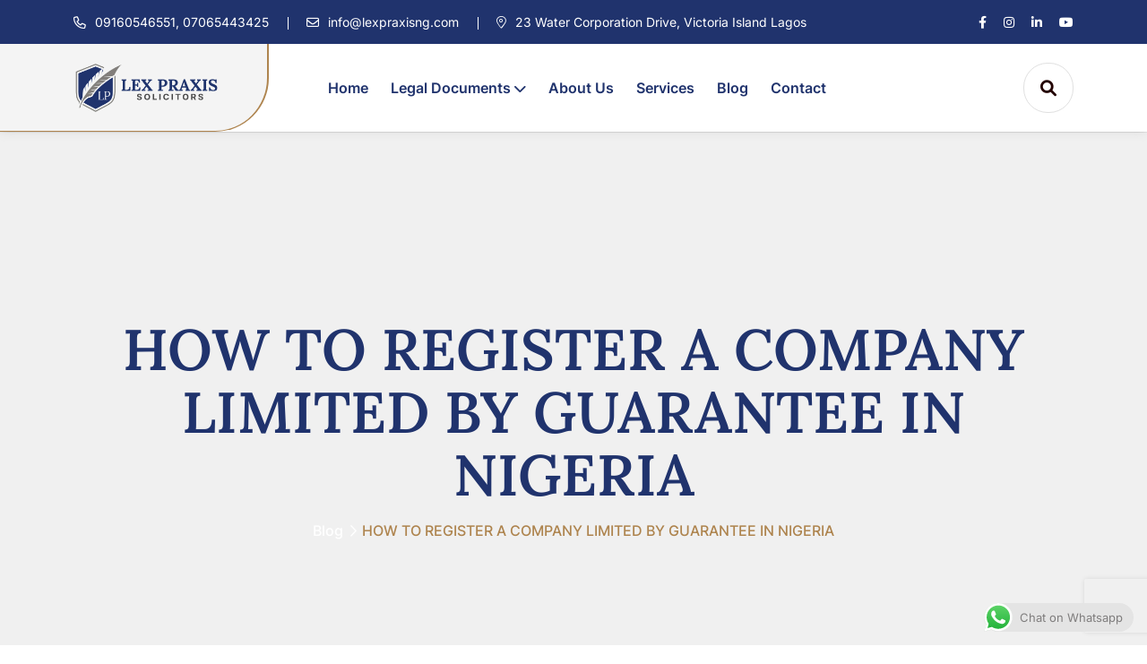

--- FILE ---
content_type: text/html; charset=UTF-8
request_url: https://lexpraxisng.com/how-to-register-a-company-limited-by-guarantee-in-nigeria/
body_size: 49812
content:
<!doctype html>
<html lang="en-US">
<head>
    <meta charset="UTF-8">
    <meta name="viewport" content="width=device-width, initial-scale=1, shrink-to-fit=no">
    <meta http-equiv="X-UA-Compatible" content="IE=edge">
    
<style>
#wpadminbar #wp-admin-bar-wccp_free_top_button .ab-icon:before {
	content: "\f160";
	color: #02CA02;
	top: 3px;
}
#wpadminbar #wp-admin-bar-wccp_free_top_button .ab-icon {
	transform: rotate(45deg);
}
</style>
<meta name='robots' content='index, follow, max-image-preview:large, max-snippet:-1, max-video-preview:-1' />

	<!-- This site is optimized with the Yoast SEO Premium plugin v26.7 (Yoast SEO v26.8) - https://yoast.com/product/yoast-seo-premium-wordpress/ -->
	<title>COMPANY LIMITED BY GUARANTEE - www.lexpraxisng.com</title><style id="perfmatters-used-css">:where(.wp-block-button__link){border-radius:9999px;box-shadow:none;padding:calc(.667em + 2px) calc(1.333em + 2px);text-decoration:none;}:root :where(.wp-block-button .wp-block-button__link.is-style-outline),:root :where(.wp-block-button.is-style-outline>.wp-block-button__link){border:2px solid;padding:.667em 1.333em;}:root :where(.wp-block-button .wp-block-button__link.is-style-outline:not(.has-text-color)),:root :where(.wp-block-button.is-style-outline>.wp-block-button__link:not(.has-text-color)){color:currentColor;}:root :where(.wp-block-button .wp-block-button__link.is-style-outline:not(.has-background)),:root :where(.wp-block-button.is-style-outline>.wp-block-button__link:not(.has-background)){background-color:initial;background-image:none;}:where(.wp-block-columns){margin-bottom:1.75em;}:where(.wp-block-columns.has-background){padding:1.25em 2.375em;}:where(.wp-block-post-comments input[type=submit]){border:none;}:where(.wp-block-cover-image:not(.has-text-color)),:where(.wp-block-cover:not(.has-text-color)){color:#fff;}:where(.wp-block-cover-image.is-light:not(.has-text-color)),:where(.wp-block-cover.is-light:not(.has-text-color)){color:#000;}:root :where(.wp-block-cover h1:not(.has-text-color)),:root :where(.wp-block-cover h2:not(.has-text-color)),:root :where(.wp-block-cover h3:not(.has-text-color)),:root :where(.wp-block-cover h4:not(.has-text-color)),:root :where(.wp-block-cover h5:not(.has-text-color)),:root :where(.wp-block-cover h6:not(.has-text-color)),:root :where(.wp-block-cover p:not(.has-text-color)){color:inherit;}:where(.wp-block-file){margin-bottom:1.5em;}:where(.wp-block-file__button){border-radius:2em;display:inline-block;padding:.5em 1em;}:where(.wp-block-file__button):is(a):active,:where(.wp-block-file__button):is(a):focus,:where(.wp-block-file__button):is(a):hover,:where(.wp-block-file__button):is(a):visited{box-shadow:none;color:#fff;opacity:.85;text-decoration:none;}.wp-block-group{box-sizing:border-box;}:where(.wp-block-group.wp-block-group-is-layout-constrained){position:relative;}@keyframes show-content-image{0%{visibility:hidden;}99%{visibility:hidden;}to{visibility:visible;}}@keyframes turn-on-visibility{0%{opacity:0;}to{opacity:1;}}@keyframes turn-off-visibility{0%{opacity:1;visibility:visible;}99%{opacity:0;visibility:visible;}to{opacity:0;visibility:hidden;}}@keyframes lightbox-zoom-in{0%{transform:translate(calc(( -100vw + var(--wp--lightbox-scrollbar-width) ) / 2 + var(--wp--lightbox-initial-left-position)),calc(-50vh + var(--wp--lightbox-initial-top-position))) scale(var(--wp--lightbox-scale));}to{transform:translate(-50%,-50%) scale(1);}}@keyframes lightbox-zoom-out{0%{transform:translate(-50%,-50%) scale(1);visibility:visible;}99%{visibility:visible;}to{transform:translate(calc(( -100vw + var(--wp--lightbox-scrollbar-width) ) / 2 + var(--wp--lightbox-initial-left-position)),calc(-50vh + var(--wp--lightbox-initial-top-position))) scale(var(--wp--lightbox-scale));visibility:hidden;}}ol.wp-block-latest-comments{box-sizing:border-box;margin-left:0;}:where(.wp-block-latest-comments:not([style*=line-height] .wp-block-latest-comments__comment)){line-height:1.1;}:where(.wp-block-latest-comments:not([style*=line-height] .wp-block-latest-comments__comment-excerpt p)){line-height:1.8;}.wp-block-latest-comments .wp-block-latest-comments{padding-left:0;}.wp-block-latest-comments__comment{list-style:none;margin-bottom:1em;}.wp-block-latest-comments[class*=-font-size] a,.wp-block-latest-comments[style*=font-size] a{font-size:inherit;}.wp-block-latest-posts{box-sizing:border-box;}.wp-block-latest-posts.wp-block-latest-posts__list{list-style:none;}.wp-block-latest-posts.wp-block-latest-posts__list li{clear:both;overflow-wrap:break-word;}:root :where(.wp-block-latest-posts.is-grid){padding:0;}:root :where(.wp-block-latest-posts.wp-block-latest-posts__list){padding-left:0;}ol,ul{box-sizing:border-box;}:root :where(.wp-block-list.has-background){padding:1.25em 2.375em;}:where(.wp-block-navigation.has-background .wp-block-navigation-item a:not(.wp-element-button)),:where(.wp-block-navigation.has-background .wp-block-navigation-submenu a:not(.wp-element-button)){padding:.5em 1em;}:where(.wp-block-navigation .wp-block-navigation__submenu-container .wp-block-navigation-item a:not(.wp-element-button)),:where(.wp-block-navigation .wp-block-navigation__submenu-container .wp-block-navigation-submenu a:not(.wp-element-button)),:where(.wp-block-navigation .wp-block-navigation__submenu-container .wp-block-navigation-submenu button.wp-block-navigation-item__content),:where(.wp-block-navigation .wp-block-navigation__submenu-container .wp-block-pages-list__item button.wp-block-navigation-item__content){padding:.5em 1em;}@keyframes overlay-menu__fade-in-animation{0%{opacity:0;transform:translateY(.5em);}to{opacity:1;transform:translateY(0);}}:root :where(p.has-background){padding:1.25em 2.375em;}:where(p.has-text-color:not(.has-link-color)) a{color:inherit;}:where(.wp-block-post-comments-form) input:not([type=submit]),:where(.wp-block-post-comments-form) textarea{border:1px solid #949494;font-family:inherit;font-size:1em;}:where(.wp-block-post-comments-form) input:where(:not([type=submit]):not([type=checkbox])),:where(.wp-block-post-comments-form) textarea{padding:calc(.667em + 2px);}:where(.wp-block-post-excerpt){box-sizing:border-box;margin-bottom:var(--wp--style--block-gap);margin-top:var(--wp--style--block-gap);}:where(.wp-block-preformatted.has-background){padding:1.25em 2.375em;}.wp-block-search__button{margin-left:10px;word-break:normal;}.wp-block-search__button svg{height:1.25em;min-height:24px;min-width:24px;width:1.25em;fill:currentColor;vertical-align:text-bottom;}:where(.wp-block-search__button){border:1px solid #ccc;padding:6px 10px;}.wp-block-search__inside-wrapper{display:flex;flex:auto;flex-wrap:nowrap;max-width:100%;}.wp-block-search__label{width:100%;}.wp-block-search__input{appearance:none;border:1px solid #949494;flex-grow:1;margin-left:0;margin-right:0;min-width:3rem;padding:8px;text-decoration:unset !important;}:where(.wp-block-search__input){font-family:inherit;font-size:inherit;font-style:inherit;font-weight:inherit;letter-spacing:inherit;line-height:inherit;text-transform:inherit;}:where(.wp-block-search__button-inside .wp-block-search__inside-wrapper){border:1px solid #949494;box-sizing:border-box;padding:4px;}:where(.wp-block-search__button-inside .wp-block-search__inside-wrapper) .wp-block-search__input{border:none;border-radius:0;padding:0 4px;}:where(.wp-block-search__button-inside .wp-block-search__inside-wrapper) .wp-block-search__input:focus{outline:none;}:where(.wp-block-search__button-inside .wp-block-search__inside-wrapper) :where(.wp-block-search__button){padding:4px 8px;}.wp-block-separator{border:none;border-top:2px solid;}:root :where(.wp-block-separator.is-style-dots){height:auto;line-height:1;text-align:center;}:root :where(.wp-block-separator.is-style-dots):before{color:currentColor;content:"···";font-family:serif;font-size:1.5em;letter-spacing:2em;padding-left:2em;}:root :where(.wp-block-site-logo.is-style-rounded){border-radius:9999px;}:root :where(.wp-block-social-links .wp-social-link a){padding:.25em;}:root :where(.wp-block-social-links.is-style-logos-only .wp-social-link a){padding:0;}:root :where(.wp-block-social-links.is-style-pill-shape .wp-social-link a){padding-left:.66667em;padding-right:.66667em;}.wp-block-tag-cloud{box-sizing:border-box;}.wp-block-tag-cloud a{display:inline-block;margin-right:5px;}.wp-block-tag-cloud span{display:inline-block;margin-left:5px;text-decoration:none;}:root :where(.wp-block-tag-cloud.is-style-outline){display:flex;flex-wrap:wrap;gap:1ch;}:root :where(.wp-block-tag-cloud.is-style-outline a){border:1px solid;font-size:unset !important;margin-right:0;padding:1ch 2ch;text-decoration:none !important;}:root :where(.wp-block-table-of-contents){box-sizing:border-box;}:where(.wp-block-term-description){box-sizing:border-box;margin-bottom:var(--wp--style--block-gap);margin-top:var(--wp--style--block-gap);}:where(pre.wp-block-verse){font-family:inherit;}.wp-element-button{cursor:pointer;}:root{--wp--preset--font-size--normal:16px;--wp--preset--font-size--huge:42px;}html :where(.has-border-color){border-style:solid;}html :where([style*=border-top-color]){border-top-style:solid;}html :where([style*=border-right-color]){border-right-style:solid;}html :where([style*=border-bottom-color]){border-bottom-style:solid;}html :where([style*=border-left-color]){border-left-style:solid;}html :where([style*=border-width]){border-style:solid;}html :where([style*=border-top-width]){border-top-style:solid;}html :where([style*=border-right-width]){border-right-style:solid;}html :where([style*=border-bottom-width]){border-bottom-style:solid;}html :where([style*=border-left-width]){border-left-style:solid;}html :where(img[class*=wp-image-]){height:auto;max-width:100%;}:where(figure){margin:0 0 1em;}html :where(.is-position-sticky){--wp-admin--admin-bar--position-offset:var(--wp-admin--admin-bar--height,0px);}@media screen and (max-width:600px){html :where(.is-position-sticky){--wp-admin--admin-bar--position-offset:0px;}}@keyframes spin{from{transform:rotate(0deg);}to{transform:rotate(360deg);}}@keyframes blink{from{opacity:0;}50%{opacity:1;}to{opacity:0;}}.hide-icon.main-menu ul.sub-menu li a:before{display:none;}.hide-icon.main-menu ul.sub-menu li a:hover{padding-left:0;}:root{--bs-blue:#0d6efd;--bs-indigo:#6610f2;--bs-purple:#6f42c1;--bs-pink:#d63384;--bs-red:#dc3545;--bs-orange:#fd7e14;--bs-yellow:#ffc107;--bs-green:#198754;--bs-teal:#20c997;--bs-cyan:#0dcaf0;--bs-white:#fff;--bs-gray:#6c757d;--bs-gray-dark:#343a40;--bs-primary:#0d6efd;--bs-secondary:#6c757d;--bs-success:#198754;--bs-info:#0dcaf0;--bs-warning:#ffc107;--bs-danger:#dc3545;--bs-light:#f8f9fa;--bs-dark:#212529;--bs-font-sans-serif:system-ui,-apple-system,"Segoe UI",Roboto,"Helvetica Neue",Arial,"Noto Sans","Liberation Sans",sans-serif,"Apple Color Emoji","Segoe UI Emoji","Segoe UI Symbol","Noto Color Emoji";--bs-font-monospace:SFMono-Regular,Menlo,Monaco,Consolas,"Liberation Mono","Courier New",monospace;--bs-gradient:linear-gradient(180deg,hsla(0,0%,100%,.15),hsla(0,0%,100%,0));}*,:after,:before{box-sizing:border-box;}@media (prefers-reduced-motion:no-preference){:root{scroll-behavior:smooth;}}body{margin:0;font-family:var(--bs-font-sans-serif);font-size:1rem;font-weight:400;line-height:1.5;color:#212529;background-color:#fff;-webkit-text-size-adjust:100%;-webkit-tap-highlight-color:transparent;}[tabindex="-1"]:focus:not(:focus-visible){outline:0 !important;}hr{margin:1rem 0;color:inherit;background-color:currentColor;border:0;opacity:.25;}hr:not([size]){height:1px;}.h1,.h2,.h3,.h4,.h5,.h6,h1,h2,h3,h4,h5,h6{margin-top:0;margin-bottom:.5rem;font-weight:500;line-height:1.2;}.h1,h1{font-size:calc(1.375rem + 1.5vw);}@media (min-width:1200px){.h1,h1{font-size:2.5rem;}}.h2,h2{font-size:calc(1.325rem + .9vw);}@media (min-width:1200px){.h2,h2{font-size:2rem;}}.h3,h3{font-size:calc(1.3rem + .6vw);}@media (min-width:1200px){.h3,h3{font-size:1.75rem;}}.h4,h4{font-size:calc(1.275rem + .3vw);}@media (min-width:1200px){.h4,h4{font-size:1.5rem;}}p{margin-top:0;margin-bottom:1rem;}ol,ul{padding-left:2rem;}dl,ol,ul{margin-top:0;margin-bottom:1rem;}ol ol,ol ul,ul ol,ul ul{margin-bottom:0;}b,strong{font-weight:bolder;}.small,small{font-size:.875em;}sub,sup{position:relative;font-size:.75em;line-height:0;vertical-align:baseline;}sup{top:-.5em;}a{color:#0d6efd;text-decoration:underline;}a:hover{color:#0a58ca;}a:not([href]):not([class]),a:not([href]):not([class]):hover{color:inherit;text-decoration:none;}img,svg{vertical-align:middle;}label{display:inline-block;}button{border-radius:0;}button:focus{outline:1px dotted;outline:5px auto -webkit-focus-ring-color;}button,input,optgroup,select,textarea{margin:0;font-family:inherit;font-size:inherit;line-height:inherit;}button,select{text-transform:none;}[role=button]{cursor:pointer;}[list]::-webkit-calendar-picker-indicator{display:none;}[type=button],[type=reset],[type=submit],button{-webkit-appearance:button;}[type=button]:not(:disabled),[type=reset]:not(:disabled),[type=submit]:not(:disabled),button:not(:disabled){cursor:pointer;}::-moz-focus-inner{padding:0;border-style:none;}textarea{resize:vertical;}::-webkit-datetime-edit-day-field,::-webkit-datetime-edit-fields-wrapper,::-webkit-datetime-edit-hour-field,::-webkit-datetime-edit-minute,::-webkit-datetime-edit-month-field,::-webkit-datetime-edit-text,::-webkit-datetime-edit-year-field{padding:0;}::-webkit-inner-spin-button{height:auto;}[type=search]{outline-offset:-2px;-webkit-appearance:textfield;}::-webkit-search-decoration{-webkit-appearance:none;}::-webkit-color-swatch-wrapper{padding:0;}::file-selector-button{font:inherit;}::-webkit-file-upload-button{font:inherit;-webkit-appearance:button;}iframe{border:0;}[hidden]{display:none !important;}.img-fluid,.img-thumbnail{max-width:100%;height:auto;}.container,.container-fluid,.container-lg,.container-md,.container-sm,.container-xl,.container-xxl{width:100%;padding-right:var(--bs-gutter-x,.75rem);padding-left:var(--bs-gutter-x,.75rem);margin-right:auto;margin-left:auto;}@media (min-width:576px){.container,.container-sm{max-width:540px;}}@media (min-width:768px){.container,.container-md,.container-sm{max-width:720px;}}@media (min-width:992px){.container,.container-lg,.container-md,.container-sm{max-width:960px;}}@media (min-width:1200px){.container,.container-lg,.container-md,.container-sm,.container-xl{max-width:1140px;}}@media (min-width:1400px){.container,.container-lg,.container-md,.container-sm,.container-xl,.container-xxl{max-width:1320px;}}.row{--bs-gutter-x:1.5rem;--bs-gutter-y:0;display:-webkit-box;display:-webkit-flex;display:-ms-flexbox;display:flex;-webkit-flex-wrap:wrap;-ms-flex-wrap:wrap;flex-wrap:wrap;margin-top:calc(var(--bs-gutter-y) * -1);margin-right:calc(var(--bs-gutter-x) / -2);margin-left:calc(var(--bs-gutter-x) / -2);}.row>*{-webkit-flex-shrink:0;-ms-flex-negative:0;flex-shrink:0;width:100%;max-width:100%;padding-right:calc(var(--bs-gutter-x) / 2);padding-left:calc(var(--bs-gutter-x) / 2);margin-top:var(--bs-gutter-y);}.col-auto,.row-cols-6>*{-webkit-box-flex:0;-webkit-flex:0 0 auto;-ms-flex:0 0 auto;flex:0 0 auto;}.col-auto{width:auto;}.col-11,.col-12{-webkit-box-flex:0;-webkit-flex:0 0 auto;-ms-flex:0 0 auto;flex:0 0 auto;}.col-12{width:100%;}.g-2,.gy-2{--bs-gutter-y:.5rem;}@media (min-width:768px){.col-md-5,.col-md-6{-webkit-box-flex:0;-webkit-flex:0 0 auto;-ms-flex:0 0 auto;flex:0 0 auto;}.col-md-6{width:50%;}.col-md-11,.col-md-12{-webkit-box-flex:0;-webkit-flex:0 0 auto;-ms-flex:0 0 auto;flex:0 0 auto;}.col-md-12{width:100%;}}@media (min-width:992px){.col-lg-5{width:41.6666666667%;}.col-lg-5,.col-lg-6{-webkit-box-flex:0;-webkit-flex:0 0 auto;-ms-flex:0 0 auto;flex:0 0 auto;}.col-lg-7{width:58.3333333333%;}.col-lg-7,.col-lg-8{-webkit-box-flex:0;-webkit-flex:0 0 auto;-ms-flex:0 0 auto;flex:0 0 auto;}}@media (min-width:1400px){.col-xxl-3,.col-xxl-4{-webkit-box-flex:0;-webkit-flex:0 0 auto;-ms-flex:0 0 auto;flex:0 0 auto;}.col-xxl-4{width:33.3333333333%;}.col-xxl-7,.col-xxl-8{-webkit-box-flex:0;-webkit-flex:0 0 auto;-ms-flex:0 0 auto;flex:0 0 auto;}.col-xxl-8{width:66.6666666667%;}}.form-text{margin-top:.25rem;font-size:.875em;color:#6c757d;}.form-control{display:block;width:100%;padding:.375rem .75rem;font-size:1rem;font-weight:400;line-height:1.5;color:#212529;background-color:#fff;background-clip:padding-box;border:1px solid #ced4da;-webkit-appearance:none;-moz-appearance:none;appearance:none;border-radius:.25rem;-webkit-transition:border-color .15s ease-in-out,box-shadow .15s ease-in-out;transition:border-color .15s ease-in-out,box-shadow .15s ease-in-out;}@media (prefers-reduced-motion:reduce){.form-control{-webkit-transition:none;transition:none;}}.form-control[type=file]{overflow:hidden;}.form-control[type=file]:not(:disabled):not([readonly]){cursor:pointer;}.form-control:focus{color:#212529;background-color:#fff;border-color:#86b7fe;outline:0;box-shadow:0 0 0 .25rem rgba(13,110,253,.25);}.form-control::-webkit-date-and-time-value{height:1.5em;}.form-control::-webkit-input-placeholder{color:#6c757d;opacity:1;}.form-control::-moz-placeholder{color:#6c757d;opacity:1;}.form-control:-ms-input-placeholder,.form-control::-ms-input-placeholder{color:#6c757d;opacity:1;}.form-control::placeholder{color:#6c757d;opacity:1;}.form-control:disabled,.form-control[readonly]{background-color:#e9ecef;opacity:1;}.form-control::file-selector-button{padding:.375rem .75rem;margin:-.375rem -.75rem;-webkit-margin-end:.75rem;margin-inline-end:.75rem;color:#212529;background-color:#e9ecef;pointer-events:none;border-color:inherit;border-style:solid;border-width:0;border-inline-end-width:1px;border-radius:0;-webkit-transition:color .15s ease-in-out,background-color .15s ease-in-out,border-color .15s ease-in-out,box-shadow .15s ease-in-out;transition:color .15s ease-in-out,background-color .15s ease-in-out,border-color .15s ease-in-out,box-shadow .15s ease-in-out;}@media (prefers-reduced-motion:reduce){.form-control::file-selector-button{-webkit-transition:none;transition:none;}}.form-control:hover:not(:disabled):not([readonly])::file-selector-button{background-color:#dde0e3;}.form-control::-webkit-file-upload-button{padding:.375rem .75rem;margin:-.375rem -.75rem;-webkit-margin-end:.75rem;margin-inline-end:.75rem;color:#212529;background-color:#e9ecef;pointer-events:none;border-color:inherit;border-style:solid;border-width:0;border-inline-end-width:1px;border-radius:0;-webkit-transition:color .15s ease-in-out,background-color .15s ease-in-out,border-color .15s ease-in-out,box-shadow .15s ease-in-out;transition:color .15s ease-in-out,background-color .15s ease-in-out,border-color .15s ease-in-out,box-shadow .15s ease-in-out;}@media (prefers-reduced-motion:reduce){.form-control::-webkit-file-upload-button{-webkit-transition:none;transition:none;}}.form-control:hover:not(:disabled):not([readonly])::-webkit-file-upload-button{background-color:#dde0e3;}textarea.form-control{min-height:calc(1.5em + .75rem + 2px);}@-webkit-keyframes a{0%{background-position-x:1rem;}}@keyframes a{0%{background-position-x:1rem;}}@-webkit-keyframes b{to{-webkit-transform:rotate(1turn);transform:rotate(1turn);}}@keyframes b{to{-webkit-transform:rotate(1turn);transform:rotate(1turn);}}@-webkit-keyframes c{0%{-webkit-transform:scale(0);transform:scale(0);}50%{opacity:1;-webkit-transform:none;transform:none;}}@keyframes c{0%{-webkit-transform:scale(0);transform:scale(0);}50%{opacity:1;-webkit-transform:none;transform:none;}}.clearfix:after{display:block;clear:both;content:"";}.d-block{display:block !important;}.d-none{display:none !important;}.w-100{width:100% !important;}.justify-content-center{-webkit-box-pack:center !important;-webkit-justify-content:center !important;-ms-flex-pack:center !important;justify-content:center !important;}.justify-content-between{-webkit-box-pack:justify !important;-webkit-justify-content:space-between !important;-ms-flex-pack:justify !important;justify-content:space-between !important;}.align-items-center{-webkit-box-align:center !important;-webkit-align-items:center !important;-ms-flex-align:center !important;align-items:center !important;}.mb-0{margin-bottom:0 !important;}.mb-2{margin-bottom:.5rem !important;}.ms-2{margin-left:.5rem !important;}.text-start{text-align:left !important;}.text-center{text-align:center !important;}@media (min-width:992px){.d-lg-inline-block{display:inline-block !important;}.d-lg-block{display:block !important;}.d-lg-none{display:none !important;}.justify-content-lg-between{-webkit-box-pack:justify !important;-webkit-justify-content:space-between !important;-ms-flex-pack:justify !important;justify-content:space-between !important;}}@media (min-width:1200px){.d-xl-block{display:block !important;}.me-xl-auto{margin-right:auto !important;}.text-xl-center{text-align:center !important;}}.fa,.fa-brands,.fa-duotone,.fa-light,.fa-regular,.fa-solid,.fa-thin,.fab,.fad,.fal,.far,.fas,.fat{-moz-osx-font-smoothing:grayscale;-webkit-font-smoothing:antialiased;display:var(--fa-display,inline-block);font-style:normal;font-variant:normal;line-height:1;text-rendering:auto;}@-webkit-keyframes a{0%,90%{-webkit-transform:scale(1);transform:scale(1);}45%{-webkit-transform:scale(var(--fa-beat-scale,1.25));transform:scale(var(--fa-beat-scale,1.25));}}@keyframes a{0%,90%{-webkit-transform:scale(1);transform:scale(1);}45%{-webkit-transform:scale(var(--fa-beat-scale,1.25));transform:scale(var(--fa-beat-scale,1.25));}}@-webkit-keyframes b{50%{opacity:var(--fa-fade-opacity,.4);}}@keyframes b{50%{opacity:var(--fa-fade-opacity,.4);}}@-webkit-keyframes c{0%,to{opacity:var(--fa-beat-fade-opacity,.4);-webkit-transform:scale(1);transform:scale(1);}50%{opacity:1;-webkit-transform:scale(var(--fa-beat-fade-scale,1.125));transform:scale(var(--fa-beat-fade-scale,1.125));}}@keyframes c{0%,to{opacity:var(--fa-beat-fade-opacity,.4);-webkit-transform:scale(1);transform:scale(1);}50%{opacity:1;-webkit-transform:scale(var(--fa-beat-fade-scale,1.125));transform:scale(var(--fa-beat-fade-scale,1.125));}}@-webkit-keyframes d{50%{-webkit-transform:rotate3d(var(--fa-flip-x,0),var(--fa-flip-y,1),var(--fa-flip-z,0),var(--fa-flip-angle,-180deg));transform:rotate3d(var(--fa-flip-x,0),var(--fa-flip-y,1),var(--fa-flip-z,0),var(--fa-flip-angle,-180deg));}}@keyframes d{50%{-webkit-transform:rotate3d(var(--fa-flip-x,0),var(--fa-flip-y,1),var(--fa-flip-z,0),var(--fa-flip-angle,-180deg));transform:rotate3d(var(--fa-flip-x,0),var(--fa-flip-y,1),var(--fa-flip-z,0),var(--fa-flip-angle,-180deg));}}@-webkit-keyframes e{0%{-webkit-transform:rotate(0deg);transform:rotate(0deg);}to{-webkit-transform:rotate(1turn);transform:rotate(1turn);}}@keyframes e{0%{-webkit-transform:rotate(0deg);transform:rotate(0deg);}to{-webkit-transform:rotate(1turn);transform:rotate(1turn);}}.fa-angle-left:before{content:"";}.fa-arrow-right:before{content:"";}.fa-arrow-right-long:before,.fa-long-arrow-right:before{content:"";}.fa-bars:before,.fa-navicon:before{content:"";}.fa-calendar:before{content:"";}.fa-comment:before{content:"";}.fa-copyright:before{content:"";}.fa-envelope:before{content:"";}.fa-location-dot:before,.fa-map-marker-alt:before{content:"";}.fa-magnifying-glass:before,.fa-search:before{content:"";}.fa-pencil-alt:before,.fa-pencil:before{content:"";}.fa-phone:before{content:"";}.fa-user:before{content:"";}.fa-close:before,.fa-multiply:before,.fa-remove:before,.fa-times:before,.fa-xmark:before{content:"";}:host,:root{--fa-font-brands:normal 400 1em/1 "Font Awesome 6 Brands";}@font-face{font-family:Font Awesome\ 6 Brands;font-style:normal;font-weight:400;font-display:block;src:url("https://lexpraxisng.com/wp-content/themes/Lexpraxis/assets/css/../fonts/fontawesome/fa-brands-400.woff2") format("woff2"),url("https://lexpraxisng.com/wp-content/themes/Lexpraxis/assets/css/../fonts/fontawesome/fa-brands-400.ttf") format("truetype");}.fa-brands,.fab{font-family:Font Awesome\ 6 Brands;font-weight:400;}.fa-facebook-f:before{content:"";}.fa-instagram:before{content:"";}.fa-linkedin-in:before{content:"";}.fa-youtube:before{content:"";}:host,:root{--fa-font-duotone:normal 900 1em/1 "Font Awesome 6 Duotone";}@font-face{font-family:Font Awesome\ 6 Duotone;font-style:normal;font-weight:900;font-display:block;src:url("https://lexpraxisng.com/wp-content/themes/Lexpraxis/assets/css/../fonts/fontawesome/fa-duotone-900.woff2") format("woff2"),url("https://lexpraxisng.com/wp-content/themes/Lexpraxis/assets/css/../fonts/fontawesome/fa-duotone-900.ttf") format("truetype");}:host,:root{--fa-font-light:normal 300 1em/1 "Font Awesome 6 Pro";}@font-face{font-family:Font Awesome\ 6 Pro;font-style:normal;font-weight:300;font-display:block;src:url("https://lexpraxisng.com/wp-content/themes/Lexpraxis/assets/css/../fonts/fontawesome/fa-light-300.woff2") format("woff2"),url("https://lexpraxisng.com/wp-content/themes/Lexpraxis/assets/css/../fonts/fontawesome/fa-light-300.ttf") format("truetype");}.fa-light,.fal{font-family:Font Awesome\ 6 Pro;font-weight:300;}:host,:root{--fa-font-regular:normal 400 1em/1 "Font Awesome 6 Pro";}@font-face{font-family:Font Awesome\ 6 Pro;font-style:normal;font-weight:400;font-display:block;src:url("https://lexpraxisng.com/wp-content/themes/Lexpraxis/assets/css/../fonts/fontawesome/fa-regular-400.woff2") format("woff2"),url("https://lexpraxisng.com/wp-content/themes/Lexpraxis/assets/css/../fonts/fontawesome/fa-regular-400.ttf") format("truetype");}.fa-regular,.far{font-family:Font Awesome\ 6 Pro;font-weight:400;}:host,:root{--fa-font-solid:normal 900 1em/1 "Font Awesome 6 Pro";}@font-face{font-family:Font Awesome\ 6 Pro;font-style:normal;font-weight:900;font-display:block;src:url("https://lexpraxisng.com/wp-content/themes/Lexpraxis/assets/css/../fonts/fontawesome/fa-solid-900.woff2") format("woff2"),url("https://lexpraxisng.com/wp-content/themes/Lexpraxis/assets/css/../fonts/fontawesome/fa-solid-900.ttf") format("truetype");}.fa-solid,.fas{font-family:Font Awesome\ 6 Pro;font-weight:900;}:host,:root{--fa-font-thin:normal 100 1em/1 "Font Awesome 6 Pro";}@font-face{font-family:Font Awesome\ 6 Pro;font-style:normal;font-weight:100;font-display:block;src:url("https://lexpraxisng.com/wp-content/themes/Lexpraxis/assets/css/../fonts/fontawesome/fa-thin-100.woff2") format("woff2"),url("https://lexpraxisng.com/wp-content/themes/Lexpraxis/assets/css/../fonts/fontawesome/fa-thin-100.ttf") format("truetype");}button::-moz-focus-inner{padding:0;border:0;}@font-face{font-family:swiper-icons;src:url("data:application/font-woff;charset=utf-8;base64, [base64]//wADZ2x5ZgAAAywAAADMAAAD2MHtryVoZWFkAAABbAAAADAAAAA2E2+eoWhoZWEAAAGcAAAAHwAAACQC9gDzaG10eAAAAigAAAAZAAAArgJkABFsb2NhAAAC0AAAAFoAAABaFQAUGG1heHAAAAG8AAAAHwAAACAAcABAbmFtZQAAA/gAAAE5AAACXvFdBwlwb3N0AAAFNAAAAGIAAACE5s74hXjaY2BkYGAAYpf5Hu/j+W2+MnAzMYDAzaX6QjD6/4//Bxj5GA8AuRwMYGkAPywL13jaY2BkYGA88P8Agx4j+/8fQDYfA1AEBWgDAIB2BOoAeNpjYGRgYNBh4GdgYgABEMnIABJzYNADCQAACWgAsQB42mNgYfzCOIGBlYGB0YcxjYGBwR1Kf2WQZGhhYGBiYGVmgAFGBiQQkOaawtDAoMBQxXjg/wEGPcYDDA4wNUA2CCgwsAAAO4EL6gAAeNpj2M0gyAACqxgGNWBkZ2D4/wMA+xkDdgAAAHjaY2BgYGaAYBkGRgYQiAHyGMF8FgYHIM3DwMHABGQrMOgyWDLEM1T9/w8UBfEMgLzE////P/5//f/V/xv+r4eaAAeMbAxwIUYmIMHEgKYAYjUcsDAwsLKxc3BycfPw8jEQA/[base64]/uznmfPFBNODM2K7MTQ45YEAZqGP81AmGGcF3iPqOop0r1SPTaTbVkfUe4HXj97wYE+yNwWYxwWu4v1ugWHgo3S1XdZEVqWM7ET0cfnLGxWfkgR42o2PvWrDMBSFj/IHLaF0zKjRgdiVMwScNRAoWUoH78Y2icB/yIY09An6AH2Bdu/UB+yxopYshQiEvnvu0dURgDt8QeC8PDw7Fpji3fEA4z/PEJ6YOB5hKh4dj3EvXhxPqH/SKUY3rJ7srZ4FZnh1PMAtPhwP6fl2PMJMPDgeQ4rY8YT6Gzao0eAEA409DuggmTnFnOcSCiEiLMgxCiTI6Cq5DZUd3Qmp10vO0LaLTd2cjN4fOumlc7lUYbSQcZFkutRG7g6JKZKy0RmdLY680CDnEJ+UMkpFFe1RN7nxdVpXrC4aTtnaurOnYercZg2YVmLN/d/gczfEimrE/fs/bOuq29Zmn8tloORaXgZgGa78yO9/cnXm2BpaGvq25Dv9S4E9+5SIc9PqupJKhYFSSl47+Qcr1mYNAAAAeNptw0cKwkAAAMDZJA8Q7OUJvkLsPfZ6zFVERPy8qHh2YER+3i/BP83vIBLLySsoKimrqKqpa2hp6+jq6RsYGhmbmJqZSy0sraxtbO3sHRydnEMU4uR6yx7JJXveP7WrDycAAAAAAAH//wACeNpjYGRgYOABYhkgZgJCZgZNBkYGLQZtIJsFLMYAAAw3ALgAeNolizEKgDAQBCchRbC2sFER0YD6qVQiBCv/H9ezGI6Z5XBAw8CBK/m5iQQVauVbXLnOrMZv2oLdKFa8Pjuru2hJzGabmOSLzNMzvutpB3N42mNgZGBg4GKQYzBhYMxJLMlj4GBgAYow/P/PAJJhLM6sSoWKfWCAAwDAjgbRAAB42mNgYGBkAIIbCZo5IPrmUn0hGA0AO8EFTQAA");font-weight:400;font-style:normal;}:root{--swiper-theme-color:#007aff;}.swiper,:host{position:relative;display:block;margin-left:auto;margin-right:auto;z-index:1;}@-webkit-keyframes a{0%{-webkit-transform:rotate(0deg);transform:rotate(0deg);}to{-webkit-transform:rotate(1turn);transform:rotate(1turn);}}@keyframes a{0%{-webkit-transform:rotate(0deg);transform:rotate(0deg);}to{-webkit-transform:rotate(1turn);transform:rotate(1turn);}}:root{--swiper-navigation-size:44px;}@use "sass:math";


:root{--theme-color:#b68c5a;--theme-color2:#314e52;--title-color:#011c1a;--body-color:#868686;--smoke-color:#fff6ee;--smoke-color2:#f5f5f5;--black-color:#000;--black-color2:#121212;--gray-color:#bdbdbd;--white-color:#fff;--light-color:#bdbdbd;--yellow-color:#ffb539;--success-color:#28a745;--error-color:#dc3545;--th-border-color:#e0e0e0;--dark-color:#021526;--title-font:"Playfair Display",serif;--body-font:"Poppins",sans-serif;--icon-font:"Font Awesome 6 Pro";--main-container:1320px;--container-gutters:30px;--section-space:120px;--section-space-mobile:80px;--section-title-space:60px;--ripple-ani-duration:5s;}html,body{scroll-behavior:auto !important;}body{font-family:var(--body-font);font-size:16px;font-weight:400;color:var(--body-color);line-height:26px;overflow-x:hidden;-webkit-font-smoothing:antialiased;}iframe{border:none;width:100%;}.slick-slide:focus,button:focus,a:focus,a:active,input,input:hover,input:focus,input:active,textarea,textarea:hover,textarea:focus,textarea:active{outline:none;}input:focus{outline:none;box-shadow:none;}img:not([draggable]),embed,object,video{max-width:100%;height:auto;}ul{list-style-type:disc;}ol{list-style-type:decimal;}a{color:var(--theme-color);text-decoration:none;outline:0;-webkit-transition:all ease .4s;transition:all ease .4s;}a:hover{color:var(--title-color);}a:active,a:focus,a:hover,a:visited{text-decoration:none;outline:0;}button{-webkit-transition:all ease .4s;transition:all ease .4s;}img{border:none;max-width:100%;}span.ajax-loader:empty,p:empty{display:none;}p{font-family:var(--body-font);margin:0 0 18px 0;color:var(--body-color);line-height:1.75;}h1 a,h2 a,h3 a,h4 a,h5 a,h6 a,p a,span a{font-size:inherit;font-family:inherit;font-weight:inherit;line-height:inherit;}.h1,h1,.h2,h2,.h3,h3,.h4,h4,.h5,h5,.h6,h6{font-family:var(--title-font);color:var(--title-color);text-transform:none;font-weight:700;line-height:1.4;margin:0 0 15px 0;}.h1,h1{font-size:84px;line-height:1.119;}.h2,h2{font-size:54px;line-height:1.185;}.h3,h3{font-size:48px;line-height:1.417;}.h4,h4{font-size:36px;line-height:1.27;}@media (max-width: 1399px){.h1,h1{font-size:70px;}}@media (max-width: 1199px){.h1,h1{font-size:55px;}.h2,h2{font-size:36px;}.h3,h3{font-size:30px;}.h4,h4{font-size:24px;}}@media (max-width: 767px){.h1,h1{font-size:40px;}.h2,h2{font-size:32px;}.h3,h3{font-size:26px;}.h4,h4{font-size:22px;}}@media (max-width: 575px){.h1,h1{font-size:34px;}.h2,h2{font-size:28px;}}@media (max-width: 375px){.h1,h1{font-size:32px;}}.blog-title,.pagi-title,.breadcumb-title{word-break:break-word;}.page-links,.clearfix{clear:both;}.wp-block-latest-comments a{color:inherit;}ol.wp-block-latest-comments li{margin:15px 0;}ul.wp-block-latest-posts{padding:0;margin:0;margin-bottom:15px;}ul.wp-block-latest-posts a{color:inherit;}ul.wp-block-latest-posts a:hover{color:var(--theme-color);}ul.wp-block-latest-posts li{margin:15px 0;}.wp-block-search__inside-wrapper{position:relative;}.wp-block-search{display:-webkit-box;display:-webkit-flex;display:-ms-flexbox;display:flex;-webkit-flex-wrap:wrap;-ms-flex-wrap:wrap;flex-wrap:wrap;margin-bottom:30px;}.wp-block-search .wp-block-search__input{width:100%;max-width:100%;border:1px solid transparent;border:1px solid transparent;padding-left:25px;box-shadow:0px 13px 25px rgba(0,0,0,.04);border-radius:20px;padding-right:120px;}.wp-block-search .wp-block-search__input:focus{border-color:var(--theme-color);}.wp-block-search .wp-block-search__button{margin:0;min-width:110px;height:100%;border:none;color:#fff;background-color:var(--theme-color);border-radius:20px;position:absolute;top:0;right:0;}.wp-block-search .wp-block-search__button:hover{background-color:var(--title-color);}.wp-block-search__inside-wrapper:has(.has-icon) .wp-block-search__input{padding-right:62px;}.blog-details .blog-single:before{display:none;}.blog-details .blog-single .blog-content{background-color:transparent;overflow:hidden;}@media (max-width: 768px){.wp-block-latest-comments{padding-left:10px;}}.blog-navigation{display:-webkit-box;display:-webkit-flex;display:-ms-flexbox;display:flex;-webkit-box-pack:justify;-webkit-justify-content:space-between;-ms-flex-pack:justify;justify-content:space-between;-webkit-box-align:center;-webkit-align-items:center;-ms-flex-align:center;align-items:center;border-top:1px solid var(--th-border-color);border-bottom:1px solid var(--th-border-color);padding:30px 0;margin-top:40px;margin-bottom:30px;}.blog-navigation > div{min-width:220px;}.blog-navigation .nav-text{font-size:18px;font-family:var(--body-font);color:var(--title-color);display:inline-block;font-weight:600;}.blog-navigation .nav-btn{display:-webkit-box;display:-webkit-flex;display:-ms-flexbox;display:flex;-webkit-box-align:center;-webkit-align-items:center;-ms-flex-align:center;align-items:center;gap:25px;}.blog-navigation .nav-btn img{border-radius:10px;}.blog-navigation .nav-btn:hover .nav-text{color:var(--theme-color);}select,.form-control,.form-select,textarea,input{height:50px;padding:0 25px 0 25px;padding-right:45px;border:1px solid var(--th-border-color);color:var(--body-color);border-radius:27px;font-size:14px;width:100%;font-family:var(--body-font);-webkit-transition:.4s ease-in-out;transition:.4s ease-in-out;background-color:var(--white-color);}@media (max-width: 1399px){:root{--main-container:1250px;}}@media only screen and (min-width: 1300px){.container-xxl,.container-xl,.container-lg,.container-md,.container-sm,.container{max-width:calc(var(--main-container) + var(--container-gutters));padding-left:calc(var(--container-gutters) / 2);padding-right:calc(var(--container-gutters) / 2);}}@media (min-width: 1300px){.row{--bs-gutter-x:24px;}}select,.form-control,.form-select,textarea,input{height:50px;padding:0 25px 0 25px;padding-right:45px;border:1px solid var(--th-border-color);color:var(--body-color);border-radius:27px;font-size:14px;width:100%;font-family:var(--body-font);-webkit-transition:.4s ease-in-out;transition:.4s ease-in-out;background-color:var(--white-color);}select:focus,.form-control:focus,.form-select:focus,textarea:focus,input:focus{outline:0;box-shadow:none;border-color:var(--th-border-color);background-color:var(--smoke-color2);}select::-moz-placeholder,.form-control::-moz-placeholder,.form-select::-moz-placeholder,textarea::-moz-placeholder,input::-moz-placeholder{color:var(--body-color);}select::-webkit-input-placeholder,.form-control::-webkit-input-placeholder,.form-select::-webkit-input-placeholder,textarea::-webkit-input-placeholder,input::-webkit-input-placeholder{color:var(--body-color);}select:-ms-input-placeholder,.form-control:-ms-input-placeholder,.form-select:-ms-input-placeholder,textarea:-ms-input-placeholder,input:-ms-input-placeholder{color:var(--body-color);}select::-webkit-input-placeholder,.form-control::-webkit-input-placeholder,.form-select::-webkit-input-placeholder,textarea::-webkit-input-placeholder,input::-webkit-input-placeholder{color:var(--body-color);}select::-moz-placeholder,.form-control::-moz-placeholder,.form-select::-moz-placeholder,textarea::-moz-placeholder,input::-moz-placeholder{color:var(--body-color);}select:-ms-input-placeholder,.form-control:-ms-input-placeholder,.form-select:-ms-input-placeholder,textarea:-ms-input-placeholder,input:-ms-input-placeholder{color:var(--body-color);}select::-ms-input-placeholder,.form-control::-ms-input-placeholder,.form-select::-ms-input-placeholder,textarea::-ms-input-placeholder,input::-ms-input-placeholder{color:var(--body-color);}select::placeholder,.form-control::placeholder,.form-select::placeholder,textarea::placeholder,input::placeholder{color:var(--body-color);}textarea.form-control,textarea{min-height:150px;padding-top:16px;padding-bottom:17px;border-radius:20px;}textarea.form-control.style2,textarea.style2{min-height:100px;}.form-group{margin-bottom:var(--bs-gutter-x);position:relative;}.form-group > i{display:inline-block;position:absolute;right:25px;top:19px;font-size:16px;color:var(--theme-color);}.form-group > i.fa-envelope{padding-top:1px;}.form-group > i.fa-comment{margin-top:-2px;}[class*="col-"].form-group > i{right:calc(( var(--bs-gutter-x) / 2 ) + 25px);}input::-webkit-outer-spin-button,input::-webkit-inner-spin-button{-webkit-appearance:none;margin:0;}input[type="number"]{-moz-appearance:textfield;}input[type="checkbox"]{visibility:hidden;opacity:0;display:inline-block;display:none;vertical-align:middle;width:0;height:0;}input[type="checkbox"]:checked ~ label:before{content:"";color:var(--white-color);background-color:var(--theme-color);border-color:var(--theme-color);}input[type="checkbox"] ~ label{position:relative;padding-left:30px;cursor:pointer;display:block;}input[type="checkbox"] ~ label:before{content:"";font-family:var(--icon-font);font-weight:700;position:absolute;left:0px;top:3.5px;background-color:var(--white-color);border:1px solid var(--th-border-color);height:18px;width:18px;line-height:18px;text-align:center;font-size:12px;}input[type="checkbox"].style2 ~ label{color:#8b929c;padding-left:23px;margin-bottom:-.5em;}input[type="checkbox"].style2 ~ label:before{background-color:rgba(255,255,255,.1);border:1px solid #8b929c;height:14px;width:14px;line-height:14px;border-radius:3px;top:6px;}input[type="checkbox"].style2:checked ~ label:before{color:var(--theme-color);}input[type="radio"]{visibility:hidden;opacity:0;display:inline-block;display:none;vertical-align:middle;width:0;height:0;}input[type="radio"] ~ label{position:relative;padding-left:30px;cursor:pointer;line-height:1;display:inline-block;font-weight:600;margin-bottom:0;}input[type="radio"] ~ label::before{content:"";position:absolute;font-family:var(--icon-font);left:0;top:-2px;width:20px;height:20px;padding-left:0;font-size:.6em;line-height:19px;text-align:center;border:1px solid var(--theme-color);border-radius:100%;font-weight:700;background:var(--white-color);color:transparent;-webkit-transition:all .2s ease;transition:all .2s ease;}input[type="radio"]:checked ~ label::before{border-color:var(--theme-color);background-color:var(--theme-color);color:var(--white-color);}label{margin-bottom:.5em;margin-top:-.3em;display:block;color:var(--title-color);font-family:var(--body-font);font-size:16px;}.th-menu-wrapper{position:fixed;top:0;left:0;bottom:0;background-color:rgba(0,0,0,.6);z-index:999999;width:0;width:100%;height:100%;-webkit-transition:all ease .8s;transition:all ease .8s;opacity:0;visibility:hidden;}.th-menu-wrapper .mobile-logo{padding-bottom:30px;padding-top:40px;display:block;text-align:center;background-color:var(--smoke-color2);}.th-menu-wrapper .mobile-logo svg{max-width:185px;}.th-menu-wrapper .th-menu-toggle{border:none;font-size:22px;font-size:18px;position:absolute;right:-16.5px;top:25px;padding:0;line-height:1;line-height:35px;width:33px;height:33px;z-index:1;color:var(--white-color);background-color:var(--theme-color);border-radius:50%;}.th-menu-wrapper .th-menu-toggle:hover{background-color:var(--title-color);color:var(--white-color);}.th-menu-wrapper .th-menu-area{width:100%;max-width:310px;background-color:#fff;border-right:3px solid var(--theme-color);height:100%;position:relative;left:-110%;opacity:0;visibility:hidden;-webkit-transition:all ease 1s;transition:all ease 1s;z-index:1;}.th-mobile-menu{overflow-y:scroll;max-height:calc(100vh - 200px);padding-bottom:40px;margin-top:33px;text-align:left;}.th-mobile-menu ul{margin:0;padding:0 0;}.th-mobile-menu ul li{border-bottom:1px solid #fdedf1;list-style-type:none;}.th-mobile-menu ul li li:first-child{border-top:1px solid #fdedf1;}.th-mobile-menu ul li a{display:block;position:relative;padding:12px 0;line-height:1.4;font-size:16px;text-transform:capitalize;color:var(--title-color);padding-left:18px;}.th-mobile-menu ul li a:before{content:"";font-family:var(--icon-font);position:absolute;left:0;top:12px;margin-right:10px;display:inline-block;}.th-mobile-menu ul li ul li{padding-left:20px;}.th-mobile-menu ul li ul li:last-child{border-bottom:none;}.th-mobile-menu ul .menu-item-has-children > a:after{content:"";font-family:var(--icon-font);width:22px;height:22px;line-height:22px;display:inline-block;text-align:center;font-size:12px;border-radius:50px;background-color:var(--smoke-color);float:right;margin-top:1px;}.th-mobile-menu > ul{padding:0 40px;}.th-mobile-menu > ul > li:last-child{border-bottom:none;}.th-menu-toggle{width:55px;height:55px;padding:0;font-size:20px;border:1px solid transparent;border:none;background-color:var(--theme-color2);color:var(--white-color);display:inline-block;border-radius:5px;}.th-menu-toggle:hover{background-color:var(--theme-color);}@media (max-width: 400px){.th-menu-wrapper .th-menu-area{width:100%;max-width:270px;}.th-mobile-menu > ul{padding:0 20px;}}@-webkit-keyframes l1{to{-webkit-transform:rotate(1turn) translate(50%) rotate(-2turn);transform:rotate(1turn) translate(50%) rotate(-2turn);}}@keyframes l1{to{-webkit-transform:rotate(1turn) translate(50%) rotate(-2turn);transform:rotate(1turn) translate(50%) rotate(-2turn);}}.th-btn{position:relative;z-index:2;overflow:hidden;vertical-align:middle;display:inline-block;border:none;text-transform:capitalize;text-align:center;background-color:var(--theme-color);color:var(--white-color);font-family:var(--body-font);font-size:14px;font-weight:500;line-height:1;padding:21px 42px;min-width:170px;border-radius:30px;-webkit-transition:all 1s cubic-bezier(.05,.83,.43,.96);transition:all 1s cubic-bezier(.05,.83,.43,.96);}.th-btn:before{content:"";position:absolute;height:100%;top:0;left:0;width:0%;background-color:var(--white-color);z-index:-1;-webkit-transition:all .4s ease-out;transition:all .4s ease-out;}.th-btn:after{content:"";position:absolute;height:100%;top:0;width:0%;right:0;background-color:var(--white-color);z-index:-1;-webkit-transition:all .4s ease-out;transition:all .4s ease-out;}.th-btn i{font-size:.95em;margin-left:6px;}.th-btn:hover,.th-btn.active{color:var(--title-color);box-shadow:none;}.th-btn:hover::before,.th-btn.active::before{width:51%;border-radius:0;}.th-btn:hover::after,.th-btn.active::after{width:50%;border-radius:0;}.th-btn.style2{background-color:var(--theme-color2);}.th-btn.style2:hover{color:var(--white-color);}.th-btn.style2:hover:before,.th-btn.style2:hover:after{background-color:var(--theme-color);}.th-btn.style4{color:var(--white-color);box-shadow:none;-webkit-transition:all 1s cubic-bezier(.05,.83,.43,.96);transition:all 1s cubic-bezier(.05,.83,.43,.96);}.th-btn.style4:before{content:"";position:absolute;height:100%;top:0;left:0;width:0%;background-color:var(--theme-color2);z-index:-1;-webkit-transition:all .4s ease-out;transition:all .4s ease-out;}.th-btn.style4:after{content:"";position:absolute;height:100%;top:0;width:0%;right:0;background-color:var(--theme-color2);z-index:-1;-webkit-transition:all .4s ease-out;transition:all .4s ease-out;}.th-btn.style4:hover{box-shadow:none;}.th-btn.style4:hover::before{width:50%;border-radius:0;}.th-btn.style4:hover::after{width:50%;border-radius:0;}.icon-btn{display:inline-block;width:var(--btn-size,56px);height:var(--btn-size,56px);line-height:var(--btn-size,54px);font-size:var(--btn-font-size,18px);color:var(--title-color);text-align:center;border-radius:0;border:1px solid var(--th-border-color);-webkit-transition:.4s ease-in-out;transition:.4s ease-in-out;position:relative;background-color:transparent;}.icon-btn:hover{background-color:var(--theme-color);color:var(--white-color);border-color:var(--theme-color);}.icon-btn.style2{background-color:var(--theme-color);color:var(--white-color);border:none;border-radius:99px;}.icon-btn.style2:hover{background-color:var(--theme-color2);}.box-title{font-size:24px;line-height:1.417;font-weight:600;margin-top:-.32em;}.box-title a{color:inherit;}.box-title a:hover{color:var(--theme-color);}.shape-mockup-wrap{z-index:2;position:relative;}.z-index-common{position:relative;z-index:3;}.media-body{-webkit-box-flex:1;-webkit-flex:1;-ms-flex:1;flex:1;}.th-social a{display:inline-block;width:var(--icon-size,46px);height:var(--icon-size,46px);line-height:var(--icon-size,46px);background-color:transparent;color:var(--body-color);font-size:16px;text-align:center;margin-right:5px;border-radius:10px;border:1px solid var(--th-border-color);}.th-social a:last-child{margin-right:0;}.th-social a:hover{background-color:var(--theme-color);color:var(--white-color);}.background-image,[data-bg-src]{background-repeat:no-repeat;background-size:cover;background-position:center center;}.text-inherit{color:inherit;}.text-inherit:hover{color:var(--theme-color);}[data-overlay]{position:relative;z-index:2;}[data-overlay] [class^="col-"],[data-overlay] [class*="col-"]{z-index:1;}[data-overlay]:before{content:"";position:absolute;left:0;top:0;right:0;bottom:0;z-index:1;}[data-overlay="theme"]:before{background-color:var(--theme-color);}[data-overlay="title"]:before{background-color:var(--title-color);}[data-overlay="smoke"]:before{background-color:var(--smoke-color);}[data-overlay="white"]:before{background-color:var(--white-color);}[data-overlay="black"]:before{background-color:var(--black-color);}[data-overlay="overlay1"]:before{background-color:#080e1c;}[data-opacity="1"]:before{opacity:.1;}[data-opacity="2"]:before{opacity:.2;}[data-opacity="3"]:before{opacity:.3;}[data-opacity="4"]:before{opacity:.4;}[data-opacity="5"]:before{opacity:.5;}[data-opacity="6"]:before{opacity:.6;}[data-opacity="7"]:before{opacity:.7;}[data-opacity="8"]:before{opacity:.8;}[data-opacity="9"]:before{opacity:.9;}[data-opacity="10"]:before{opacity:1;}@-webkit-keyframes ripple{0%{-webkit-transform:scale(1);transform:scale(1);opacity:0;}30%{opacity:.4;}100%{-webkit-transform:scale(1.8);transform:scale(1.8);opacity:0;}}@keyframes ripple{0%{-webkit-transform:scale(1);transform:scale(1);opacity:0;}30%{opacity:.4;}100%{-webkit-transform:scale(1.8);transform:scale(1.8);opacity:0;}}@-webkit-keyframes ripple2{0%{-webkit-transform:scale(1);transform:scale(1);opacity:0;}30%{opacity:.4;}100%{-webkit-transform:scale(2.8);transform:scale(2.8);opacity:0;}}@keyframes ripple2{0%{-webkit-transform:scale(1);transform:scale(1);opacity:0;}30%{opacity:.4;}100%{-webkit-transform:scale(2.8);transform:scale(2.8);opacity:0;}}@-webkit-keyframes morph{0%{border-radius:60% 40% 30% 70%/60% 30% 70% 40%;}50%{border-radius:30% 60% 70% 40%/50% 60% 30% 60%;}100%{border-radius:60% 40% 30% 70%/60% 30% 70% 40%;}}@keyframes morph{0%{border-radius:60% 40% 30% 70%/60% 30% 70% 40%;}50%{border-radius:30% 60% 70% 40%/50% 60% 30% 60%;}100%{border-radius:60% 40% 30% 70%/60% 30% 70% 40%;}}@-webkit-keyframes scroll{0%{-webkit-transform:translateX(0);transform:translateX(0);}100%{-webkit-transform:translateX(calc(-100% - var(--gap)));transform:translateX(calc(-100% - var(--gap)));}}@keyframes scroll{0%{-webkit-transform:translateX(0);transform:translateX(0);}100%{-webkit-transform:translateX(calc(-100% - var(--gap)));transform:translateX(calc(-100% - var(--gap)));}}@-webkit-keyframes movingX{0%{-webkit-transform:translateX(0);transform:translateX(0);}50%{-webkit-transform:translateX(50px);transform:translateX(50px);}100%{-webkit-transform:translateX(0);transform:translateX(0);}}@keyframes movingX{0%{-webkit-transform:translateX(0);transform:translateX(0);}50%{-webkit-transform:translateX(50px);transform:translateX(50px);}100%{-webkit-transform:translateX(0);transform:translateX(0);}}@-webkit-keyframes movingCar{0%{-webkit-transform:translateX(0) rotateY(0deg);transform:translateX(0) rotateY(0deg);}50%{-webkit-transform:translateX(calc(100vw * -1 + 108%));transform:translateX(calc(100vw * -1 + 108%));}51%{-webkit-transform:translateX(calc(100vw * -1 + 108%)) rotateY(180deg);transform:translateX(calc(100vw * -1 + 108%)) rotateY(180deg);}100%{-webkit-transform:translateX(0) rotateY(180deg);transform:translateX(0) rotateY(180deg);}}@keyframes movingCar{0%{-webkit-transform:translateX(0) rotateY(0deg);transform:translateX(0) rotateY(0deg);}50%{-webkit-transform:translateX(calc(100vw * -1 + 108%));transform:translateX(calc(100vw * -1 + 108%));}51%{-webkit-transform:translateX(calc(100vw * -1 + 108%)) rotateY(180deg);transform:translateX(calc(100vw * -1 + 108%)) rotateY(180deg);}100%{-webkit-transform:translateX(0) rotateY(180deg);transform:translateX(0) rotateY(180deg);}}@-webkit-keyframes moving{0%{-webkit-transform:translateX(0);transform:translateX(0);}50%{-webkit-transform:translateX(-50px);transform:translateX(-50px);}100%{-webkit-transform:translateX(0);transform:translateX(0);}}@keyframes moving{0%{-webkit-transform:translateX(0);transform:translateX(0);}50%{-webkit-transform:translateX(-50px);transform:translateX(-50px);}100%{-webkit-transform:translateX(0);transform:translateX(0);}}@-webkit-keyframes jumpAni{0%{-webkit-transform:translateY(0);transform:translateY(0);}40%{-webkit-transform:translateY(-30px);transform:translateY(-30px);}100%{-webkit-transform:translateY(0);transform:translateY(0);}}@keyframes jumpAni{0%{-webkit-transform:translateY(0);transform:translateY(0);}40%{-webkit-transform:translateY(-30px);transform:translateY(-30px);}100%{-webkit-transform:translateY(0);transform:translateY(0);}}@-webkit-keyframes jumpReverseAni{0%{-webkit-transform:translateY(0);transform:translateY(0);}50%{-webkit-transform:translateY(30px);transform:translateY(30px);}100%{-webkit-transform:translateY(0);transform:translateY(0);}}@keyframes jumpReverseAni{0%{-webkit-transform:translateY(0);transform:translateY(0);}50%{-webkit-transform:translateY(30px);transform:translateY(30px);}100%{-webkit-transform:translateY(0);transform:translateY(0);}}@-webkit-keyframes spin{0%{-webkit-transform:rotate(0);transform:rotate(0);}100%{-webkit-transform:rotate(360deg);transform:rotate(360deg);}}@keyframes spin{0%{-webkit-transform:rotate(0);transform:rotate(0);}100%{-webkit-transform:rotate(360deg);transform:rotate(360deg);}}@-webkit-keyframes bgColor{0%{background-color:#f2ba4c;}25%{background-color:#81f24c;}50%{background-color:#41f27d;}75%{background-color:#0500ff;}100%{background-color:#f2ba4c;}}@keyframes bgColor{0%{background-color:#f2ba4c;}25%{background-color:#81f24c;}50%{background-color:#41f27d;}75%{background-color:#0500ff;}100%{background-color:#f2ba4c;}}@-webkit-keyframes zoom1{0%{scale:.3;}50%{scale:1;}100%{scale:.3;}}@-webkit-keyframes animate-positive{0%{width:0;}}@keyframes animate-positive{0%{width:0;}}@-webkit-keyframes fadein{0%{opacity:0;}100%{opacity:1;}}@keyframes fadein{0%{opacity:0;}100%{opacity:1;}}@-webkit-keyframes slideinup{0%{opacity:0;-webkit-transform:translateY(100px);transform:translateY(100px);}100%{opacity:1;-webkit-transform:translateY(0);transform:translateY(0);}}@keyframes slideinup{0%{opacity:0;-webkit-transform:translateY(100px);transform:translateY(100px);}100%{opacity:1;-webkit-transform:translateY(0);transform:translateY(0);}}@-webkit-keyframes slideinright{0%{opacity:0;-webkit-transform:translateX(180px);transform:translateX(180px);}100%{opacity:1;-webkit-transform:translateX(0);transform:translateX(0);}}@keyframes slideinright{0%{opacity:0;-webkit-transform:translateX(180px);transform:translateX(180px);}100%{opacity:1;-webkit-transform:translateX(0);transform:translateX(0);}}@-webkit-keyframes slideindown{0%{opacity:0;-webkit-transform:translateY(-100px);transform:translateY(-100px);}100%{opacity:1;-webkit-transform:translateY(0);transform:translateY(0);}}@keyframes slideindown{0%{opacity:0;-webkit-transform:translateY(-100px);transform:translateY(-100px);}100%{opacity:1;-webkit-transform:translateY(0);transform:translateY(0);}}@-webkit-keyframes slideinleft{0%{opacity:0;-webkit-transform:translateX(-100px);transform:translateX(-100px);}100%{opacity:1;-webkit-transform:translateX(0);transform:translateX(0);}}@keyframes slideinleft{0%{opacity:0;-webkit-transform:translateX(-100px);transform:translateX(-100px);}100%{opacity:1;-webkit-transform:translateX(0);transform:translateX(0);}}@-webkit-keyframes slidebottomright{0%{opacity:0;-webkit-transform:translateX(120px) translateY(120px);transform:translateX(120px) translateY(120px);}100%{opacity:1;-webkit-transform:translateX(0) translateY(0);transform:translateX(0) translateY(0);}}@keyframes slidebottomright{0%{opacity:0;-webkit-transform:translateX(120px) translateY(120px);transform:translateX(120px) translateY(120px);}100%{opacity:1;-webkit-transform:translateX(0) translateY(0);transform:translateX(0) translateY(0);}}@-webkit-keyframes slidetopleft{0%{opacity:0;-webkit-transform:translateX(-100px) translateY(-100px);transform:translateX(-100px) translateY(-100px);}100%{opacity:1;-webkit-transform:translateX(0) translateY(0);transform:translateX(0) translateY(0);}}@keyframes slidetopleft{0%{opacity:0;-webkit-transform:translateX(-100px) translateY(-100px);transform:translateX(-100px) translateY(-100px);}100%{opacity:1;-webkit-transform:translateX(0) translateY(0);transform:translateX(0) translateY(0);}}.widget_nav_menu ul,.widget_meta ul,.widget_pages ul,.widget_archive ul,.widget_categories ul,.wp-block-categories ul{list-style:none;padding:0;margin:0 0 0 0;}.widget_nav_menu a,.widget_meta a,.widget_pages a,.widget_archive a,.widget_categories a,.wp-block-categories a{display:block;background-color:var(--white-color);margin:0 0 14px;padding:16px 30px 16px 30px;font-size:16px;line-height:1.313;color:var(--body-color);border-radius:50px;-webkit-transition:.4s all ease;transition:.4s all ease;}.widget_nav_menu li,.widget_meta li,.widget_pages li,.widget_archive li,.widget_categories li,.wp-block-categories li{display:block;position:relative;}.widget_nav_menu li > span,.widget_meta li > span,.widget_pages li > span,.widget_archive li > span,.widget_categories li > span,.wp-block-categories li > span{color:var(--title-color);position:absolute;right:30px;top:17px;-webkit-transition:all ease .4s;transition:all ease .4s;pointer-events:none;min-width:20px;text-align:right;}.widget_nav_menu .menu > li:last-child > a,.widget_nav_menu > ul > li:last-child > a,.widget_meta .menu > li:last-child > a,.widget_meta > ul > li:last-child > a,.widget_pages .menu > li:last-child > a,.widget_pages > ul > li:last-child > a,.widget_archive .menu > li:last-child > a,.widget_archive > ul > li:last-child > a,.widget_categories .menu > li:last-child > a,.widget_categories > ul > li:last-child > a,.wp-block-categories .menu > li:last-child > a,.wp-block-categories > ul > li:last-child > a{border-bottom:none;margin-bottom:0;}.widget_nav_menu a:hover,.widget_meta a:hover,.widget_pages a:hover,.widget_archive a:hover,.widget_categories a:hover,.wp-block-categories a:hover{color:var(--white-color);background-color:var(--theme-color);}.widget_nav_menu a:hover ~ span,.widget_meta a:hover ~ span,.widget_pages a:hover ~ span,.widget_archive a:hover ~ span,.widget_categories a:hover ~ span,.wp-block-categories a:hover ~ span{color:var(--white-color);}.widget_nav_menu .sub-menu,.widget_nav_menu .children,.widget_meta .sub-menu,.widget_meta .children,.widget_pages .sub-menu,.widget_pages .children,.widget_archive .sub-menu,.widget_archive .children,.widget_categories .sub-menu,.widget_categories .children,.wp-block-categories .sub-menu,.wp-block-categories .children{margin-left:10px;}.widget_nav_menu a,.widget_meta a,.widget_pages a{padding-right:20px;}.widget_nav_menu .sub-menu{margin-left:10px;}.widget{padding:var(--widget-padding-y,40px) var(--widget-padding-x,40px);background-color:var(--smoke-color2);margin-bottom:40px;position:relative;border-radius:24px;}.widget[data-overlay]:before{z-index:-1;}.widget .th-social a{box-shadow:0px 2px 14px rgba(4,6,66,.1);}.widget.widget-author{padding:var(--widget-padding-y,30px) var(--widget-padding-x,30px);background-color:transparent;border:1px solid var(--th-border-color);border-radius:24px;margin-right:16px;}@media (max-width: 1399px){.widget.widget-author{margin:0;}}.widget.widget-author .author-widget-wrap{display:-webkit-box;display:-webkit-flex;display:-ms-flexbox;display:flex;-webkit-box-align:center;-webkit-align-items:center;-ms-flex-align:center;align-items:center;gap:30px;}@media (max-width: 767px){.widget.widget-author .author-widget-wrap{display:block;text-align:center;}}.widget.widget-author .author-widget-wrap .avater{min-width:150px;display:grid;-webkit-align-content:center;-ms-flex-line-pack:center;align-content:center;-webkit-box-pack:center;-webkit-justify-content:center;-ms-flex-pack:center;justify-content:center;border-radius:20px;border:1px solid var(--th-border-color);height:150px;}@media (max-width: 767px){.widget.widget-author .author-widget-wrap .avater{margin-bottom:25px;}}.widget.widget-author .author-widget-wrap .avater img{border-radius:15px;width:120px;}.widget.widget-author .author-widget-wrap .box-title{margin-bottom:3px;}.widget.widget-author .author-widget-wrap .desig{color:var(--theme-color);display:block;margin-bottom:5px;}.widget.widget-author .author-widget-wrap .author-bio{margin-bottom:-.3rem;}.widget select,.widget input,.widget .form-select,.widget .form-control,.widget textarea{background-color:var(--white-color);border-radius:30px;}.widget textarea{min-height:120px;}.widget .form-group > i{background-color:var(--white-color);}.widget_title{position:relative;font-size:22px;font-weight:500;font-family:var(--title-font);line-height:1em;margin:-.12em 0 28px 0;}.widget .search-form{position:relative;display:-webkit-box;display:-webkit-flex;display:-ms-flexbox;display:flex;}.widget .search-form input{-webkit-box-flex:1;-webkit-flex:1;-ms-flex:1;flex:1;border-radius:30px;padding-right:65px;border:1px solid transparent;box-shadow:0px 13px 25px rgba(0,0,0,.04);}.widget .search-form input:focus{border-color:var(--theme-color);}.widget .search-form button{border:none;font-size:16px;font-size:500;background-color:var(--theme-color);color:var(--white-color);display:inline-block;padding:0;width:56px;height:100%;text-align:center;border-radius:30px;position:absolute;top:0;right:0;}.widget .search-form button:hover{background-color:var(--title-color);}.wp-block-tag-cloud a,.tagcloud a{display:inline-block;font-size:14px;font-weight:400;font-family:var(--body-font);text-transform:capitalize;line-height:1;padding:11px 15px;margin-right:2px;margin-bottom:10px;color:var(--body-color);background-color:var(--white-color);border-radius:99px;box-shadow:0px 4px 20px rgba(0,0,0,.05);border:1px solid var(--th-border-color);}.wp-block-tag-cloud a:hover,.tagcloud a:hover{background-color:var(--theme-color);color:var(--white-color) !important;border-color:var(--theme-color);}.wp-block-tag-cloud,.tagcloud{margin-right:-10px;margin-bottom:-10px;}.recent-post{display:-webkit-box;display:-webkit-flex;display:-ms-flexbox;display:flex;-webkit-box-align:center;-webkit-align-items:center;-ms-flex-align:center;align-items:center;margin-bottom:20px;}.recent-post:last-child{margin-bottom:0;}.recent-post .media-img{margin-right:15px;width:85px;overflow:hidden;border-radius:16px;position:relative;}.recent-post .media-img img{width:100%;-webkit-transition:.4s ease-in-out;transition:.4s ease-in-out;}.recent-post .media-img:after{content:"";font-family:var(--icon-font);position:absolute;inset:0;text-align:center;line-height:85px;font-size:24px;background-color:rgba(0,0,0,.7);color:var(--theme-color);pointer-events:none;-webkit-transform:scale(0);-ms-transform:scale(0);transform:scale(0);-webkit-transition:.4s ease-in-out;transition:.4s ease-in-out;}.recent-post .post-title{font-weight:500;font-size:16px;line-height:1.5;margin:0 0 8px 0;font-family:var(--title-font);text-transform:capitalize;}.recent-post .recent-post-meta a{text-transform:capitalize;font-size:16px;color:var(--body-color);font-family:var(--body-font);}.recent-post .recent-post-meta a i{margin-right:6px;color:var(--theme-color);}.recent-post .recent-post-meta a:hover{color:var(--theme-color);}.recent-post:hover .media-img img{-webkit-transform:scale(1.1);-ms-transform:scale(1.1);transform:scale(1.1);}.recent-post:hover .media-img:after{-webkit-transform:scale(1);-ms-transform:scale(1);transform:scale(1);}.sidebar-area{margin-bottom:-10px;}.sidebar-area ul.wp-block-latest-posts{margin-bottom:0;}.sidebar-area ul.wp-block-latest-posts li:last-child{margin-bottom:0;}.sidebar-area select,.sidebar-area input{background-color:var(--white-color);}.sidebar-area .widget_nav_menu > ul,.sidebar-area .widget_nav_menu .menu,.sidebar-area .widget_meta > ul,.sidebar-area .widget_meta .menu,.sidebar-area .widget_pages > ul,.sidebar-area .widget_pages .menu,.sidebar-area .widget_archive > ul,.sidebar-area .widget_archive .menu,.sidebar-area .widget_categories > ul,.sidebar-area .widget_categories .menu,.sidebar-area .wp-block-categories > ul,.sidebar-area .wp-block-categories .menu{margin:none;}.sidebar-area .widget .wp-block-search{margin-bottom:0;}.sidebar-area .wp-block-search__label,.sidebar-area .wp-block-group__inner-container h2{position:relative;font-size:24px;font-weight:700;font-family:var(--title-font);line-height:1em;padding-bottom:20px;margin:-.12em 0 38px 0;}.sidebar-area .wp-block-search__label:after,.sidebar-area .wp-block-search__label:before,.sidebar-area .wp-block-group__inner-container h2:after,.sidebar-area .wp-block-group__inner-container h2:before{content:"";height:3px;width:100%;background-color:var(--th-border-color);position:absolute;bottom:0;left:0;}.sidebar-area .wp-block-search__label:after,.sidebar-area .wp-block-group__inner-container h2:after{background-color:var(--theme-color);width:40px;}.sidebar-area ol.wp-block-latest-comments{padding:0;margin:0;}.sidebar-area ol.wp-block-latest-comments li{line-height:1.5;margin:0 0 20px 0;border-bottom:1px solid rgba(0,0,0,.1);padding-bottom:20px;}.sidebar-area ol.wp-block-latest-comments li:last-child{margin-bottom:0;padding-bottom:0;border-bottom:none;}.widget_recent_comments ul,.wp-block-latest-comments ul{list-style-type:none;padding-left:0;}ul.widget_recent_comments,ol.widget_recent_comments,.wp-block-latest-comments{margin-top:-.11em;padding-left:0;}.widget_recent_comments ol,.widget_recent_comments ul,.wp-block-latest-comments ol,.wp-block-latest-comments ul{margin-bottom:0;}.widget_recent_comments li,.wp-block-latest-comments li{margin-bottom:0;color:var(--body-color);padding-left:30px;position:relative;}.widget_recent_comments li:before,.wp-block-latest-comments li:before{content:"";position:absolute;left:0;top:-1px;color:var(--theme-color);font-family:var(--icon-font);}.widget_recent_comments li:not(:last-child),.wp-block-latest-comments li:not(:last-child){padding-bottom:12px;}.widget_recent_comments article,.wp-block-latest-comments article{line-height:1.5;}.widget_recent_comments a,.wp-block-latest-comments a{color:inherit;}.widget_recent_comments a:hover,.wp-block-latest-comments a:hover{color:var(--theme-color);}.wp-block-latest-comments__comment{line-height:1.6;}.wp-block-latest-comments__comment a{color:var(--body-color);}.wp-block-latest-comments__comment a:hover{color:var(--theme-color);}.wp-block-latest-comments__comment:last-child{margin-bottom:0;}@media (max-width: 1199px){.widget{--widget-padding-y:30px;--widget-padding-x:30px;}.widget_title{font-size:22px;margin:-.12em 0 28px 0;}}@media (max-width: 991px){.sidebar-area{padding-top:30px;}.widget{--widget-padding-y:40px;--widget-padding-x:40px;}}@media (max-width: 767px){.widget{padding:30px;border-radius:10px;}}@media (max-width: 330px){.recent-post .post-title{font-size:14px;line-height:24px;}.recent-post .recent-post-meta a{font-size:12px;}}.footer-widget{margin-bottom:50px;}.footer-widget,.footer-widget .widget{padding:0;border:none;padding-bottom:0;background-color:transparent;box-shadow:none;}.footer-widget .form-group > i{color:var(--theme-color);top:18px;}.footer-widget .widget_title{max-width:270px;color:var(--white-color);text-transform:capitalize;margin:-.12em 0 15px 0;padding:0 0 15px 0;position:relative;}.footer-widget .widget_title img{margin:-7px 10px 0 0;}.footer-widget.widget_meta ul,.footer-widget.widget_pages ul,.footer-widget.widget_archive ul,.footer-widget.widget_categories ul,.footer-widget.widget_nav_menu ul{margin-top:-4px;}.footer-widget.widget_meta .menu,.footer-widget.widget_meta > ul,.footer-widget.widget_pages .menu,.footer-widget.widget_pages > ul,.footer-widget.widget_archive .menu,.footer-widget.widget_archive > ul,.footer-widget.widget_categories .menu,.footer-widget.widget_categories > ul,.footer-widget.widget_nav_menu .menu,.footer-widget.widget_nav_menu > ul{margin-bottom:-4px;}.footer-widget.widget_meta a,.footer-widget.widget_pages a,.footer-widget.widget_archive a,.footer-widget.widget_categories a,.footer-widget.widget_nav_menu a{font-size:16px;font-weight:400;padding:0 0 0 0px;margin-bottom:18px;font-family:var(--body-font);color:#99a4a3;display:block;max-width:100%;width:-webkit-max-content;width:-moz-max-content;width:max-content;padding-right:0;background-color:transparent;border-bottom:none;position:relative;border:0;}.footer-widget.widget_meta a:hover,.footer-widget.widget_pages a:hover,.footer-widget.widget_archive a:hover,.footer-widget.widget_categories a:hover,.footer-widget.widget_nav_menu a:hover{background-color:transparent;color:var(--theme-color);}.footer-widget.widget_meta li > span,.footer-widget.widget_pages li > span,.footer-widget.widget_archive li > span,.footer-widget.widget_categories li > span,.footer-widget.widget_nav_menu li > span{width:auto;height:auto;position:relative;background-color:transparent;color:var(--body-color);line-height:1;}.footer-widget.widget_meta li:last-child a,.footer-widget.widget_pages li:last-child a,.footer-widget.widget_archive li:last-child a,.footer-widget.widget_categories li:last-child a,.footer-widget.widget_nav_menu li:last-child a{margin-bottom:0;}.footer-widget .recent-post{max-width:300px;margin-top:-.4em;margin-bottom:20px;}.footer-widget .recent-post .media-img{max-width:74px;}.footer-widget .recent-post .media-img:after{line-height:74px;}.footer-widget .recent-post .post-title{color:var(--white-color);font-weight:500;}.footer-widget .recent-post:last-child{margin-bottom:0;padding-bottom:0;border-bottom:0;}.footer-widget .recent-post .recent-post-meta a{font-weight:400;line-height:1.2;}.footer-widget .recent-post .recent-post-meta i{color:var(--theme-color);}.footer-widget .recent-post .recent-post-meta a:hover i{color:var(--theme-color);}.footer-widget .th-widget-about .about-text{color:#99a4a3;}.about-logo{margin-bottom:15px;}.th-widget-about .about-logo{margin-bottom:40px;}.th-widget-about .about-text{margin-bottom:30px;margin-top:-.9em;}@media (max-width: 1199px){.footer-widget.widget_meta a,.footer-widget.widget_pages a,.footer-widget.widget_archive a,.footer-widget.widget_categories a,.footer-widget.widget_nav_menu a{margin-bottom:16px;}}@media (max-width: 767px){.footer-widget .widget_title{margin:-.12em 0 25px 0;padding:0 0 11px 0;}.th-widget-about .about-text{margin-bottom:20px;}}.th-header{position:relative;z-index:41;}.th-header .icon-btn{border-radius:99px;}.th-header .menu-area{position:relative;z-index:2;}@-webkit-keyframes stickyAni{0%{-webkit-transform:translate3d(0,-40px,0) scaleY(.8);transform:translate3d(0,-40px,0) scaleY(.8);opacity:.7;}100%{-webkit-transform:translate3d(0,0,0) scaleY(1);transform:translate3d(0,0,0) scaleY(1);opacity:1;}}@keyframes stickyAni{0%{-webkit-transform:translate3d(0,-40px,0) scaleY(.8);transform:translate3d(0,-40px,0) scaleY(.8);opacity:.7;}100%{-webkit-transform:translate3d(0,0,0) scaleY(1);transform:translate3d(0,0,0) scaleY(1);opacity:1;}}.main-menu a{display:block;position:relative;font-weight:500;font-size:16px;font-family:var(--body-font);color:var(--title-color);text-transform:capitalize;}.main-menu a:hover{color:var(--theme-color);}.main-menu > ul > li{margin:0 15px;}.main-menu > ul > li > a{padding:22px 0;}.main-menu > ul > li > a:hover{color:var(--theme-color);}.main-menu ul{margin:0;padding:0;}.main-menu ul li{list-style-type:none;display:inline-block;position:relative;}.main-menu ul li.menu-item-has-children > a:after{content:"";display:inline-block;position:relative;font-family:var(--icon-font);margin-left:4px;font-weight:600;top:0;font-size:.9em;color:var(--title-color);-webkit-transition:.3s ease-in-out;transition:.3s ease-in-out;}.main-menu ul li.menu-item-has-children > a:hover:after{content:"";color:var(--theme-color);-webkit-transform:rotate(180deg);-ms-transform:rotate(180deg);transform:rotate(180deg);}.main-menu ul li:last-child{margin-right:0 !important;}.main-menu ul li:first-child{margin-left:0 !important;}.main-menu ul li:hover > ul.sub-menu{visibility:visible;opacity:1;-webkit-transform:scaleY(1);-ms-transform:scaleY(1);transform:scaleY(1);z-index:9;}.main-menu ul.sub-menu{position:absolute;text-align:left;top:100%;left:0;left:-14px;background-color:var(--white-color);visibility:hidden;min-width:230px;width:-webkit-max-content;width:-moz-max-content;width:max-content;padding:7px;opacity:0;z-index:-1;box-shadow:0px 4px 15px rgba(1,15,28,.06);border-radius:0;-webkit-transform:scaleY(0);-ms-transform:scaleY(0);transform:scaleY(0);-webkit-transform-origin:top center;-ms-transform-origin:top center;transform-origin:top center;-webkit-transition:all .4s ease 0s;transition:all .4s ease 0s;}.main-menu ul.sub-menu a{font-size:16px;line-height:30px;}.main-menu ul.sub-menu{padding:18px 20px 18px 18px;left:-27px;}.main-menu ul.sub-menu li{display:block;margin:0 0;padding:0px 9px;}.main-menu ul.sub-menu li.menu-item-has-children > a:after{content:"+";float:right;top:1px;display:inline-block;}.main-menu ul.sub-menu li.menu-item-has-children > a:hover:after{content:"";-webkit-transform:rotate(180deg);-ms-transform:rotate(180deg);transform:rotate(180deg);}.main-menu ul.sub-menu li a{position:relative;padding-left:0;text-transform:capitalize;}.main-menu ul.sub-menu li a:before{content:"";position:absolute;top:6px;left:10px;font-family:var(--icon-font);width:11px;height:11px;text-align:center;border-radius:50%;display:inline-block;font-size:1em;line-height:1;color:var(--theme-color);font-weight:900;opacity:0;visibility:visible;-webkit-transition:.3s ease-in-out;transition:.3s ease-in-out;}.main-menu ul.sub-menu li a:hover{padding-left:23px;}.main-menu ul.sub-menu li a:hover:before{visibility:visible;opacity:1;left:0;}.main-menu ul.sub-menu li ul.sub-menu{left:100%;right:auto;top:0;margin:0 0;margin-left:20px;}.main-menu ul.sub-menu li ul.sub-menu li ul{left:100%;right:auto;}@media (max-width: 1500px){.main-menu > ul > li{margin:0 10px;}}.header-button{height:100%;display:-webkit-box;display:-webkit-flex;display:-ms-flexbox;display:flex;-webkit-box-align:center;-webkit-align-items:center;-ms-flex-align:center;align-items:center;gap:25px;}@media (max-width: 1500px){.header-button{gap:12px;}.header-button .th-btn.style4{padding:21px 30px;}}@media (max-width: 1399px){.header-button .th-btn{display:none;}}.social-links a{font-size:16px;display:inline-block;color:var(--body-color);margin:0 15px 0 0;}.social-links a:last-child{margin-right:0 !important;}.social-links a:hover{color:var(--theme-color);}.header-logo{padding-top:15px;padding-bottom:15px;}.header-links ul{margin:0;padding:0;list-style-type:none;}.header-links li{display:inline-block;position:relative;font-size:14px;font-weight:400;font-family:var(--body-font);}.header-links li:not(:last-child){margin:0 42px 0 0;}@media (max-width: 767px){.header-links li:not(:last-child){margin:0 0px 0 0;}}.header-links li:not(:last-child):after{content:"";height:14px;width:1px;background-color:var(--white-color);position:absolute;top:0px;right:-22px;margin-top:7px;}@media (max-width: 767px){.header-links li:not(:last-child):after{display:none;}}.header-links li > i{margin-right:6px;color:var(--white-color2);}.header-links li,.header-links span,.header-links p,.header-links a{color:var(--body-color);}.header-links a:hover{color:var(--theme-color2);}.header-links b,.header-links strong{font-weight:600;margin-right:6px;}.header-links .social-links a{font-size:14px;}.header-top{padding:6px 0;background-color:var(--theme-color);--body-color:#fff;}.header-top a:hover{color:var(--theme-color);}.header-layout1{background:var(--white-color);position:relative;z-index:11;}.header-layout1 .header-top{position:relative;padding:11px 0;--body-color:#fff;background-color:var(--theme-color2);padding-left:291px;}@media (max-width: 1299px){.header-layout1 .header-top{padding-left:0;z-index:5;}}@media (min-width: 1300px){.header-layout1 .container{--main-container:1920;padding:0 60px;}}.header-layout1 .header-logo{z-index:2;padding:0px 85px 46px 0;}@media (max-width: 1500px){.header-layout1 .header-logo{padding:22px 65px 22px 0;}}@media (max-width: 1299px){.header-layout1 .header-logo{padding:22px 96px 22px 0;}}@media (max-width: 767px){.header-layout1 .header-logo{padding:22px 0px 22px 0;}}.header-layout1 .header-logo .logo-bg{position:absolute;top:unset;bottom:0;background-color:var(--smoke-color);z-index:-1;width:300px;left:0;height:152px;}@media (max-width: 1199px){.header-layout1 .header-logo .logo-bg{width:350px;}}@media (max-width: 767px){.header-layout1 .header-logo .logo-bg{display:none;}}@media (max-width: 575px){.header-logo img{max-width:180px;}}@media (max-width: 375px){.header-logo img{max-width:160px;}}.footer-wrapper{--border-color:rgba(255,255,255,.3);--body-color:#788094;position:relative;z-index:2;background-color:var(--title-color);overflow:hidden;}.footer-wrapper .th-social a{background-color:#1f2432;color:var(--white-color);}.footer-wrapper .th-social a:hover{background-color:var(--theme-color);}.footer-wrapper .social-links a{margin:0 30px 0 0;}.copyright-wrap{padding:27px 0;background:var(--theme-color);}@media (max-width: 575px){.copyright-wrap{background-color:var(--theme-color2);padding:25px 0 20px;}}.copyright-wrap .copyright-text{color:var(--white-color);line-height:1.4;}.copyright-wrap .copyright-text a{color:var(--theme-color);}.copyright-wrap .copyright-text a:hover{color:var(--white-color);}.copyright-text{margin:0;}.copyright-text a{color:var(--theme-color);}.copyright-text a:hover{color:var(--white-color);}.th-widget-contact{max-width:265px;}@media (max-width: 991px){.copyright-text{text-align:center;}}.footer-layout1{background-color:var(--title-color);}.footer-layout1 .th-widget-about .th-social a{background-color:#1a3331;border:0;border-radius:50%;--icon-size:40px;font-size:13px;}.footer-layout1 .th-widget-about .th-social a:hover{background-color:var(--theme-color);color:var(--white-color);}.footer-layout1 .copyright-wrap{padding:27px 0;background-color:var(--theme-color2);}.footer-border-right{position:relative;}.footer-border-right:before{position:absolute;background:rgba(255,255,255,.12);height:85%;width:1px;top:0;content:"";right:-40px;}@media (max-width: 1299px){.footer-border-right:before{display:none;}}.footer-border-right:last-child:before{display:none;}.footer-wrapper.footer-layout1{overflow:initial;background-color:#0a1660;}.footer-layout1 .th-social a{border-radius:50%;background:transparent;}.footer-layout1 .th-social a:hover{background-color:var(--theme-color2);color:var(--title-color);}.footer-layout1 .copyright-wrap .copyright-text{color:var(--white-color);}.footer-layout1 .copyright-wrap .copyright-text a{color:var(--theme-color);}.th-widget-contact{max-width:280px;}.th-widget-contact .footer-info-title{font-size:20px;color:var(--white-color);line-height:1;}.info-box{display:-webkit-box;display:-webkit-flex;display:-ms-flexbox;display:flex;margin-bottom:22px;}.info-box:last-child{margin-bottom:0;}.info-box_icon{width:56px;height:56px;min-width:56px;line-height:56px;font-size:22px;background-color:rgba(255,255,255,.08);color:var(--theme-color);border-radius:30px;text-align:center;margin-right:15px;border:0;}.info-box_text{display:block;color:var(--body-color);margin-top:-.45em;margin-bottom:-.45em;-webkit-align-self:center;-ms-flex-item-align:center;align-self:center;}.info-box_link{display:inline-block;color:var(--body-color);}.info-box_link:hover{color:var(--theme-color);}.breadcumb-menu{max-width:100%;padding:0;margin:25px 0 -.5em 0;list-style-type:none;position:relative;}.breadcumb-menu li{display:inline-block;margin-right:3px;padding-right:3px;list-style:none;position:relative;}.breadcumb-menu li:after{content:"";position:relative;margin-left:6px;font-weight:500;font-size:15px;color:inherit;font-family:var(--icon-font);}.breadcumb-menu li:last-child{padding-right:0;margin-right:0;color:var(--white-color);}.breadcumb-menu li:last-child:after{display:none;}.breadcumb-menu li:first-child,.breadcumb-menu li:first-child a,.breadcumb-menu li:first-child span{color:var(--white-color);}.breadcumb-menu li:first-child:hover,.breadcumb-menu li:first-child a:hover,.breadcumb-menu li:first-child span:hover{color:var(--theme-color);}.breadcumb-menu li,.breadcumb-menu a,.breadcumb-menu span{white-space:normal;color:inherit;color:var(--white-color);word-break:break-word;font-weight:500;font-size:16px;}.breadcumb-title{margin:-.2em 0 -.18em 0;line-height:1.1;font-size:64px;font-weight:600;color:var(--white-color);}@media (min-width: 1300px){.breadcumb-title{font-size:64px;line-height:1.11;}}.breadcumb-wrapper{--space:160px;padding:calc(var(--space) + 100px) 0 var(--space);text-align:center;position:relative;z-index:2;}.breadcumb-wrapper::before{z-index:-1;}@media (max-width: 1299px){.breadcumb-wrapper{--space:140px;padding:calc(var(--space) + 80px) 0 var(--space);}}@media (max-width: 1199px){.breadcumb-wrapper{--space:120px;padding:calc(var(--space) + 90px) 0 var(--space);}.breadcumb-menu{margin:15px 0 -.5em 0;}.breadcumb-menu li,.breadcumb-menu a,.breadcumb-menu span{font-size:18px;}.breadcumb-title{font-size:64px;}}@media (max-width: 991px){.breadcumb-title{font-size:48px;}.breadcumb-wrapper{--space:110px;padding:calc(var(--space) + 90px) 0 var(--space);}}@media (max-width: 767px){.breadcumb-title{font-size:40px;}.breadcumb-wrapper{--space:100px;}}@media (max-width: 575px){.breadcumb-wrapper{--space:90px;padding:calc(var(--space) + 85px) 0 var(--space);}.breadcumb-title{font-size:34px;}}.blog-meta{display:block;}.blog-meta span,.blog-meta a{display:inline-block;font-size:14px;color:var(--body-color);font-family:var(--body-font);position:relative;position:relative;margin-right:26px;}.blog-meta span::before,.blog-meta a::before{content:"";position:absolute;right:-15px;height:16px;width:1px;background:#e0e0e0;top:6px;}.blog-meta span:last-child:before,.blog-meta a:last-child:before{display:none;}.blog-meta span i,.blog-meta a i{margin-right:5px;color:var(--theme-color);}.blog-meta span:last-child,.blog-meta a:last-child{margin-right:0;}.blog-meta .author img{border-radius:50%;width:30px;height:30px;margin-right:6px;}.blog-meta a:hover{color:var(--theme-color);}@media (max-width: 1199px){.blog-meta span,.blog-meta a{margin-right:15px;}.blog-meta span:not(:last-child),.blog-meta a:not(:last-child){padding-right:15px;}}@media (max-width: 575px){.blog-meta span,.blog-meta a{margin-right:20px;}.blog-meta span:not(:last-child),.blog-meta a:not(:last-child){padding-right:0;}.blog-meta span:not(:last-child):after,.blog-meta a:not(:last-child):after{display:none;}}.blog-audio,.blog-img,.blog-video{line-height:1px;}.blog-audio img,.blog-img img,.blog-video img{-webkit-transition:.4s ease-in-out;transition:.4s ease-in-out;}.th-blog{margin-bottom:30px;}.blog-inner-title{margin-top:-.25em;margin-bottom:25px;font-size:30px;font-weight:600;}.blog-inner-title i{color:var(--theme-color);margin-right:4px;}@media (min-width: 1300px){.search-active-wrap,.blog-author,.search-wrap,.page-single,.blog-single,.th-comments-wrap,.th-comment-form{margin-right:16px;}}.blog-single{position:relative;margin-bottom:40px;border-radius:24px;overflow:hidden;border:1px solid var(--th-border-color);padding:40px;}.blog-single .blog-meta{margin:-.35em 0 10px 0;}.blog-single .blog-content{margin:0 0 0 0;position:relative;margin-bottom:-.48em;}.blog-single .blog-content .blog-single{padding:20px;}.blog-single .blog-audio,.blog-single .blog-img,.blog-single .blog-video{position:relative;overflow:hidden;background-color:var(--smoke-color);margin-bottom:0;margin-bottom:40px;border-radius:16px;}.share-links{margin:45px 0 5px 0px;padding:var(--blog-space-y,38px) 0 0 0;border-top:1px solid var(--th-border-color);}.share-links > .row{-webkit-box-align:center;-webkit-align-items:center;-ms-flex-align:center;align-items:center;--bs-gutter-y:15px;}.share-links .wp-block-tag-cloud,.share-links .tagcloud{display:inline-block;}.share-links .wp-block-tag-cloud a,.share-links .tagcloud a{background-color:transparent;box-shadow:none;}.share-links .wp-block-tag-cloud a:hover,.share-links .tagcloud a:hover{background-color:var(--theme-color);}.share-links .th-social{display:inline-block;}.share-links .th-social a{--icon-size:40px;font-size:14px;border-radius:99px;}.blog-details .blog-single{background-color:transparent;}.blog-details .blog-content > p:last-child{margin-bottom:0;}.blog-content .wp-block-search .wp-block-search__input{box-shadow:none;}@media (max-width: 1399px){.share-links{--blog-space-x:20px;}}@media (max-width: 1199px){.blog-single{--blog-space-x:20px;--blog-space-y:20px;}}@media (max-width: 991px){.blog-single{--blog-space-x:40px;--blog-space-y:40px;}.share-links{--blog-space-x:40px;}}@media (max-width: 767px){.share-links{--blog-space-x:20px;}.blog-details .blog-single{--blog-space-x:20px;--blog-space-y:20px;}.blog-single{--blog-space-x:20px;--blog-space-y:20px;border-radius:10px;}.blog-single .blog-audio,.blog-single .blog-video,.blog-single .blog-img{border-radius:10px 10px 0 0;}}.th-comment-form{margin-top:var(--blog-space-y,40px);margin-bottom:30px;padding:var(--blog-space-y,40px) var(--blog-space-x,40px);position:relative;}.th-comment-form.blog-comment-wrap{padding:60px;background:var(--smoke-color2);}@media (max-width: 1199px){.th-comment-form.blog-comment-wrap{padding:40px;}}@media (max-width: 991px){.th-comment-form.blog-comment-wrap{padding:40px 30px;}}@media (max-width: 767px){.th-comment-form.blog-comment-wrap{padding:40px 20px;}}.th-comment-form .row{--bs-gutter-x:20px;}.th-comment-form .blog-inner-title{margin-bottom:0px;}.th-comment-form .form-text{margin-bottom:25px;}.th-comment-form,.th-comments-wrap{padding:40px;box-shadow:none;border-radius:30px;border:1px solid var(--th-border-color);}@media (max-width: 767px){.th-comment-form,.th-comments-wrap{border-radius:10px;}}.th-comment-form:has(#wp-temp-form-div),.th-comments-wrap:has(#wp-temp-form-div){padding:0;box-shadow:none;display:none;}@media (max-width: 1399px){.th-comment-form,.th-comments-wrap{padding:40px 30px;}}@media (max-width: 991px){.th-comment-form,.th-comments-wrap{padding:40px;}}@media (max-width: 767px){.th-comment-form,.th-comments-wrap{padding:40px 20px;}}@media (max-width: 767px){.th-comment-form{--blog-space-x:20px;}}@-webkit-keyframes roundFill{0%{width:0;}60%{width:100%;opacity:1;}100%{opacity:0;}}@keyframes roundFill{0%{width:0;}60%{width:100%;opacity:1;}100%{opacity:0;}}.popup-search-box{position:fixed;top:0;left:50%;background-color:rgba(0,0,0,.95);height:0;width:0;overflow:hidden;z-index:99999;opacity:0;visibility:hidden;border-radius:50%;-webkit-transform:translateX(-50%);-ms-transform:translateX(-50%);transform:translateX(-50%);-webkit-transition:all ease .4s;transition:all ease .4s;}.popup-search-box button.searchClose{width:60px;height:60px;position:absolute;top:40px;right:40px;border-width:1px;border-style:solid;border-color:var(--theme-color);background-color:transparent;font-size:22px;border-radius:50%;-webkit-transform:rotate(0);-ms-transform:rotate(0);transform:rotate(0);-webkit-transition:all ease .4s;transition:all ease .4s;color:var(--theme-color);}.popup-search-box button.searchClose:hover{color:var(--body-color);background-color:#fff;border-color:transparent;border-color:transparent;-webkit-transform:rotate(90deg);-ms-transform:rotate(90deg);transform:rotate(90deg);}.popup-search-box form{position:absolute;top:50%;left:50%;display:inline-block;padding-bottom:40px;cursor:auto;width:100%;max-width:700px;-webkit-transform:translate(-50%,-50%) scale(0);-ms-transform:translate(-50%,-50%) scale(0);transform:translate(-50%,-50%) scale(0);-webkit-transition:-webkit-transform ease .4s;transition:-webkit-transform ease .4s;transition:transform ease .4s;transition:transform ease .4s,-webkit-transform ease .4s;}@media (max-width: 1199px){.popup-search-box form{max-width:600px;}}.popup-search-box form input{font-size:18px;height:70px;width:100%;border:2px solid var(--theme-color);background-color:transparent;padding-left:30px;color:#fff;border-radius:50px;padding-right:65px;}.popup-search-box form input::-moz-placeholder{color:#fff;}.popup-search-box form input::-webkit-input-placeholder{color:#fff;}.popup-search-box form input:-ms-input-placeholder{color:#fff;}.popup-search-box form input::-ms-input-placeholder{color:#fff;}.popup-search-box form input::placeholder{color:#fff;}.popup-search-box form button{position:absolute;top:0px;background-color:transparent;border:none;color:#fff;color:var(--white-color);font-size:24px;right:12px;cursor:pointer;width:70px;height:70px;-webkit-transition:all ease .4s;transition:all ease .4s;-webkit-transform:scale(1.001);-ms-transform:scale(1.001);transform:scale(1.001);}.popup-search-box form button:hover{-webkit-transform:scale(1.1);-ms-transform:scale(1.1);transform:scale(1.1);}.form-text{font-size:16px;}.contact-form select,.form-control,.form-select,textarea,input{height:56px;}.contact-from-1-wrap .contact-form select,.contact-from-1-wrap .form-control,.contact-from-1-wrap .form-select,.contact-from-1-wrap textarea,input{height:56px;border:0;}.contact-form textarea.form-control,textarea{height:180px;}.info-box_icon i{-webkit-transition:.4s;transition:.4s;}.info-box:hover .info-box_icon i{-webkit-transform:rotateY(-180deg);transform:rotateY(-180deg);}.space,.space-top{padding-top:var(--section-space);}.space-extra,.space-extra-bottom{padding-bottom:calc(var(--section-space) - 30px);}@media (max-width: 991px){.space,.space-top{padding-top:var(--section-space-mobile);}.space-extra,.space-extra-bottom{padding-bottom:calc(var(--section-space-mobile) - 30px);}}.elementor *,.elementor :after,.elementor :before{box-sizing:border-box;}.elementor a{box-shadow:none;text-decoration:none;}.elementor hr{background-color:transparent;margin:0;}.elementor img{border:none;border-radius:0;box-shadow:none;height:auto;max-width:100%;}.elementor embed,.elementor iframe,.elementor object,.elementor video{border:none;line-height:1;margin:0;max-width:100%;width:100%;}.elementor-element{--flex-direction:initial;--flex-wrap:initial;--justify-content:initial;--align-items:initial;--align-content:initial;--gap:initial;--flex-basis:initial;--flex-grow:initial;--flex-shrink:initial;--order:initial;--align-self:initial;align-self:var(--align-self);flex-basis:var(--flex-basis);flex-grow:var(--flex-grow);flex-shrink:var(--flex-shrink);order:var(--order);}.elementor-element:where(.e-con-full,.elementor-widget){align-content:var(--align-content);align-items:var(--align-items);flex-direction:var(--flex-direction);flex-wrap:var(--flex-wrap);gap:var(--row-gap) var(--column-gap);justify-content:var(--justify-content);}:root{--page-title-display:block;}@keyframes eicon-spin{0%{transform:rotate(0deg);}to{transform:rotate(359deg);}}.elementor-widget{position:relative;}.elementor-widget:not(:last-child){margin-bottom:var(--kit-widget-spacing,20px);}.elementor-widget:not(:last-child).elementor-absolute,.elementor-widget:not(:last-child).elementor-widget__width-auto,.elementor-widget:not(:last-child).elementor-widget__width-initial{margin-bottom:0;}@media (min-width:1025px){#elementor-device-mode:after{content:"desktop";}}@media (min-width:-1){#elementor-device-mode:after{content:"widescreen";}}@media (max-width:-1){#elementor-device-mode:after{content:"laptop";content:"tablet_extra";}}@media (max-width:1024px){#elementor-device-mode:after{content:"tablet";}}@media (max-width:-1){#elementor-device-mode:after{content:"mobile_extra";}}@media (max-width:767px){#elementor-device-mode:after{content:"mobile";}}@media (prefers-reduced-motion:no-preference){html{scroll-behavior:smooth;}}.e-con{--border-radius:0;--border-top-width:0px;--border-right-width:0px;--border-bottom-width:0px;--border-left-width:0px;--border-style:initial;--border-color:initial;--container-widget-width:100%;--container-widget-height:initial;--container-widget-flex-grow:0;--container-widget-align-self:initial;--content-width:min(100%,var(--container-max-width,1140px));--width:100%;--min-height:initial;--height:auto;--text-align:initial;--margin-top:0px;--margin-right:0px;--margin-bottom:0px;--margin-left:0px;--padding-top:var(--container-default-padding-top,10px);--padding-right:var(--container-default-padding-right,10px);--padding-bottom:var(--container-default-padding-bottom,10px);--padding-left:var(--container-default-padding-left,10px);--position:relative;--z-index:revert;--overflow:visible;--gap:var(--widgets-spacing,20px);--row-gap:var(--widgets-spacing-row,20px);--column-gap:var(--widgets-spacing-column,20px);--overlay-mix-blend-mode:initial;--overlay-opacity:1;--overlay-transition:.3s;--e-con-grid-template-columns:repeat(3,1fr);--e-con-grid-template-rows:repeat(2,1fr);border-radius:var(--border-radius);height:var(--height);min-height:var(--min-height);min-width:0;overflow:var(--overflow);position:var(--position);transition:background var(--background-transition,.3s),border var(--border-transition,.3s),box-shadow var(--border-transition,.3s),transform var(--e-con-transform-transition-duration,.4s);width:var(--width);z-index:var(--z-index);--flex-wrap-mobile:wrap;margin-block-end:var(--margin-block-end);margin-block-start:var(--margin-block-start);margin-inline-end:var(--margin-inline-end);margin-inline-start:var(--margin-inline-start);padding-inline-end:var(--padding-inline-end);padding-inline-start:var(--padding-inline-start);--margin-block-start:var(--margin-top);--margin-block-end:var(--margin-bottom);--margin-inline-start:var(--margin-left);--margin-inline-end:var(--margin-right);--padding-inline-start:var(--padding-left);--padding-inline-end:var(--padding-right);--padding-block-start:var(--padding-top);--padding-block-end:var(--padding-bottom);--border-block-start-width:var(--border-top-width);--border-block-end-width:var(--border-bottom-width);--border-inline-start-width:var(--border-left-width);--border-inline-end-width:var(--border-right-width);}.e-con.e-flex{--flex-direction:column;--flex-basis:auto;--flex-grow:0;--flex-shrink:1;flex:var(--flex-grow) var(--flex-shrink) var(--flex-basis);}.e-con-full,.e-con>.e-con-inner{padding-block-end:var(--padding-block-end);padding-block-start:var(--padding-block-start);text-align:var(--text-align);}.e-con-full.e-flex,.e-con.e-flex>.e-con-inner{flex-direction:var(--flex-direction);}.e-con,.e-con>.e-con-inner{display:var(--display);}.e-con-boxed.e-flex{align-content:normal;align-items:normal;flex-direction:column;flex-wrap:nowrap;justify-content:normal;}.e-con-boxed{gap:initial;text-align:initial;}.e-con.e-flex>.e-con-inner{align-content:var(--align-content);align-items:var(--align-items);align-self:auto;flex-basis:auto;flex-grow:1;flex-shrink:1;flex-wrap:var(--flex-wrap);justify-content:var(--justify-content);}.e-con>.e-con-inner{gap:var(--row-gap) var(--column-gap);height:100%;margin:0 auto;max-width:var(--content-width);padding-inline-end:0;padding-inline-start:0;width:100%;}:is(.elementor-section-wrap,[data-elementor-id])>.e-con{--margin-left:auto;--margin-right:auto;max-width:min(100%,var(--width));}.e-con .elementor-widget.elementor-widget{margin-block-end:0;}.e-con:before,.e-con>.elementor-background-slideshow:before,.e-con>.elementor-motion-effects-container>.elementor-motion-effects-layer:before,:is(.e-con,.e-con>.e-con-inner)>.elementor-background-video-container:before{border-block-end-width:var(--border-block-end-width);border-block-start-width:var(--border-block-start-width);border-color:var(--border-color);border-inline-end-width:var(--border-inline-end-width);border-inline-start-width:var(--border-inline-start-width);border-radius:var(--border-radius);border-style:var(--border-style);content:var(--background-overlay);display:block;height:max(100% + var(--border-top-width) + var(--border-bottom-width),100%);left:calc(0px - var(--border-left-width));mix-blend-mode:var(--overlay-mix-blend-mode);opacity:var(--overlay-opacity);position:absolute;top:calc(0px - var(--border-top-width));transition:var(--overlay-transition,.3s);width:max(100% + var(--border-left-width) + var(--border-right-width),100%);}.e-con:before{transition:background var(--overlay-transition,.3s),border-radius var(--border-transition,.3s),opacity var(--overlay-transition,.3s);}.e-con>.elementor-background-slideshow,:is(.e-con,.e-con>.e-con-inner)>.elementor-background-video-container{border-block-end-width:var(--border-block-end-width);border-block-start-width:var(--border-block-start-width);border-color:var(--border-color);border-inline-end-width:var(--border-inline-end-width);border-inline-start-width:var(--border-inline-start-width);border-radius:var(--border-radius);border-style:var(--border-style);height:max(100% + var(--border-top-width) + var(--border-bottom-width),100%);left:calc(0px - var(--border-left-width));top:calc(0px - var(--border-top-width));width:max(100% + var(--border-left-width) + var(--border-right-width),100%);}@media (max-width:767px){:is(.e-con,.e-con>.e-con-inner)>.elementor-background-video-container.elementor-hidden-mobile{display:none;}}:is(.e-con,.e-con>.e-con-inner)>.elementor-background-video-container:before{z-index:1;}:is(.e-con,.e-con>.e-con-inner)>.elementor-background-slideshow:before{z-index:2;}.e-con .elementor-widget{min-width:0;}.e-con>.e-con-inner>.elementor-widget>.elementor-widget-container,.e-con>.elementor-widget>.elementor-widget-container{height:100%;}.e-con.e-con>.e-con-inner>.elementor-widget,.elementor.elementor .e-con>.elementor-widget{max-width:100%;}.e-con .elementor-widget:not(:last-child){--kit-widget-spacing:0px;}@media (max-width:767px){.e-con.e-flex{--width:100%;--flex-wrap:var(--flex-wrap-mobile);}}.elementor-element .elementor-widget-container,.elementor-element:not(:has(.elementor-widget-container)){transition:background .3s,border .3s,border-radius .3s,box-shadow .3s,transform var(--e-transform-transition-duration,.4s);}.animated{animation-duration:1.25s;}.animated.animated-slow{animation-duration:2s;}.animated.animated-fast{animation-duration:.75s;}.animated.infinite{animation-iteration-count:infinite;}.animated.reverse{animation-direction:reverse;animation-fill-mode:forwards;}@media (prefers-reduced-motion:reduce){.animated{animation:none;}}.clearfix::before,.clearfix::after{content:" ";display:table;clear:both;}.elementor-lightbox .dialog-widget-content{width:100%;height:100%;}@font-face{font-family:eicons;src:url("https://lexpraxisng.com/wp-content/plugins/elementor/assets/lib/eicons/css/../fonts/eicons.eot?5.35.0");src:url("https://lexpraxisng.com/wp-content/plugins/elementor/assets/lib/eicons/css/../fonts/eicons.eot?5.35.0#iefix") format("embedded-opentype"),url("https://lexpraxisng.com/wp-content/plugins/elementor/assets/lib/eicons/css/../fonts/eicons.woff2?5.35.0") format("woff2"),url("https://lexpraxisng.com/wp-content/plugins/elementor/assets/lib/eicons/css/../fonts/eicons.woff?5.35.0") format("woff"),url("https://lexpraxisng.com/wp-content/plugins/elementor/assets/lib/eicons/css/../fonts/eicons.ttf?5.35.0") format("truetype"),url("https://lexpraxisng.com/wp-content/plugins/elementor/assets/lib/eicons/css/../fonts/eicons.svg?5.35.0#eicon") format("svg");font-weight:400;font-style:normal;}[class*=" eicon-"],[class^=eicon]{display:inline-block;font-family:eicons;font-size:inherit;font-weight:400;font-style:normal;font-variant:normal;line-height:1;text-rendering:auto;-webkit-font-smoothing:antialiased;-moz-osx-font-smoothing:grayscale;}@keyframes a{0%{transform:rotate(0deg);}to{transform:rotate(359deg);}}.fa,.fab,.fad,.fal,.far,.fas{-moz-osx-font-smoothing:grayscale;-webkit-font-smoothing:antialiased;display:inline-block;font-style:normal;font-variant:normal;text-rendering:auto;line-height:1;}@-webkit-keyframes fa-spin{0%{-webkit-transform:rotate(0deg);transform:rotate(0deg);}to{-webkit-transform:rotate(1turn);transform:rotate(1turn);}}@keyframes fa-spin{0%{-webkit-transform:rotate(0deg);transform:rotate(0deg);}to{-webkit-transform:rotate(1turn);transform:rotate(1turn);}}.fa-angle-left:before{content:"";}.fa-arrow-right:before{content:"";}.fa-bars:before{content:"";}.fa-calendar:before{content:"";}.fa-comment:before{content:"";}.fa-copyright:before{content:"";}.fa-envelope:before{content:"";}.fa-facebook-f:before{content:"";}.fa-instagram:before{content:"";}.fa-linkedin-in:before{content:"";}.fa-phone:before{content:"";}.fa-search:before{content:"";}.fa-times:before{content:"";}.fa-user:before{content:"";}.fa-youtube:before{content:"";}@font-face{font-family:"Font Awesome 5 Brands";font-style:normal;font-weight:400;font-display:block;src:url("https://lexpraxisng.com/wp-content/plugins/elementor/assets/lib/font-awesome/css/../webfonts/fa-brands-400.eot");src:url("https://lexpraxisng.com/wp-content/plugins/elementor/assets/lib/font-awesome/css/../webfonts/fa-brands-400.eot?#iefix") format("embedded-opentype"),url("https://lexpraxisng.com/wp-content/plugins/elementor/assets/lib/font-awesome/css/../webfonts/fa-brands-400.woff2") format("woff2"),url("https://lexpraxisng.com/wp-content/plugins/elementor/assets/lib/font-awesome/css/../webfonts/fa-brands-400.woff") format("woff"),url("https://lexpraxisng.com/wp-content/plugins/elementor/assets/lib/font-awesome/css/../webfonts/fa-brands-400.ttf") format("truetype"),url("https://lexpraxisng.com/wp-content/plugins/elementor/assets/lib/font-awesome/css/../webfonts/fa-brands-400.svg#fontawesome") format("svg");}.fab{font-family:"Font Awesome 5 Brands";font-weight:400;}</style>
	<meta name="description" content="Are, you considering registering a company limited by guarantee in Nigeria? You&#039;ve probably heard about it, but not sure what it entails. This article will consider everything you need to know about registering a company limited by guarantee in line with the latest law governing companies in Nigeria which is the Companies and Allied Matters Act 2020." />
	<link rel="canonical" href="https://lexpraxisng.com/how-to-register-a-company-limited-by-guarantee-in-nigeria/" />
	<meta property="og:locale" content="en_US" />
	<meta property="og:type" content="article" />
	<meta property="og:title" content="HOW TO REGISTER A COMPANY LIMITED BY GUARANTEE IN NIGERIA" />
	<meta property="og:description" content="Are, you considering registering a company limited by guarantee in Nigeria? You&#039;ve probably heard about it, but not sure what it entails. This article will consider everything you need to know about registering a company limited by guarantee in line with the latest law governing companies in Nigeria which is the Companies and Allied Matters Act 2020." />
	<meta property="og:url" content="https://lexpraxisng.com/how-to-register-a-company-limited-by-guarantee-in-nigeria/" />
	<meta property="og:site_name" content="Lexpraxis Solicitors" />
	<meta property="article:published_time" content="2023-04-27T16:04:24+00:00" />
	<meta property="article:modified_time" content="2025-10-30T16:15:40+00:00" />
	<meta property="og:image" content="http://lexpraxisng.com/wp-content/uploads/2023/04/png_20230427_170252_0000.png" />
	<meta property="og:image:width" content="1600" />
	<meta property="og:image:height" content="901" />
	<meta property="og:image:type" content="image/png" />
	<meta name="author" content="Cynthia Tishion" />
	<meta name="twitter:card" content="summary_large_image" />
	<meta name="twitter:label1" content="Written by" />
	<meta name="twitter:data1" content="Cynthia Tishion" />
	<meta name="twitter:label2" content="Est. reading time" />
	<meta name="twitter:data2" content="5 minutes" />
	<script type="application/ld+json" class="yoast-schema-graph">{"@context":"https://schema.org","@graph":[{"@type":"Article","@id":"https://lexpraxisng.com/how-to-register-a-company-limited-by-guarantee-in-nigeria/#article","isPartOf":{"@id":"https://lexpraxisng.com/how-to-register-a-company-limited-by-guarantee-in-nigeria/"},"author":{"name":"Cynthia Tishion","@id":"https://lexpraxisng.com/#/schema/person/cb5ef4cff3e2fdd03adb66bc22205dab"},"headline":"HOW TO REGISTER A COMPANY LIMITED BY GUARANTEE IN NIGERIA","datePublished":"2023-04-27T16:04:24+00:00","dateModified":"2025-10-30T16:15:40+00:00","mainEntityOfPage":{"@id":"https://lexpraxisng.com/how-to-register-a-company-limited-by-guarantee-in-nigeria/"},"wordCount":909,"commentCount":0,"publisher":{"@id":"https://lexpraxisng.com/#organization"},"image":{"@id":"https://lexpraxisng.com/how-to-register-a-company-limited-by-guarantee-in-nigeria/#primaryimage"},"thumbnailUrl":"https://lexpraxisng.com/wp-content/uploads/2023/04/png_20230427_170252_0000.png","articleSection":["Blog","Business Law"],"inLanguage":"en-US","potentialAction":[{"@type":"CommentAction","name":"Comment","target":["https://lexpraxisng.com/how-to-register-a-company-limited-by-guarantee-in-nigeria/#respond"]}]},{"@type":"WebPage","@id":"https://lexpraxisng.com/how-to-register-a-company-limited-by-guarantee-in-nigeria/","url":"https://lexpraxisng.com/how-to-register-a-company-limited-by-guarantee-in-nigeria/","name":"COMPANY LIMITED BY GUARANTEE - www.lexpraxisng.com","isPartOf":{"@id":"https://lexpraxisng.com/#website"},"primaryImageOfPage":{"@id":"https://lexpraxisng.com/how-to-register-a-company-limited-by-guarantee-in-nigeria/#primaryimage"},"image":{"@id":"https://lexpraxisng.com/how-to-register-a-company-limited-by-guarantee-in-nigeria/#primaryimage"},"thumbnailUrl":"https://lexpraxisng.com/wp-content/uploads/2023/04/png_20230427_170252_0000.png","datePublished":"2023-04-27T16:04:24+00:00","dateModified":"2025-10-30T16:15:40+00:00","description":"Are, you considering registering a company limited by guarantee in Nigeria? You've probably heard about it, but not sure what it entails. This article will consider everything you need to know about registering a company limited by guarantee in line with the latest law governing companies in Nigeria which is the Companies and Allied Matters Act 2020.","breadcrumb":{"@id":"https://lexpraxisng.com/how-to-register-a-company-limited-by-guarantee-in-nigeria/#breadcrumb"},"inLanguage":"en-US","potentialAction":[{"@type":"ReadAction","target":["https://lexpraxisng.com/how-to-register-a-company-limited-by-guarantee-in-nigeria/"]}]},{"@type":"ImageObject","inLanguage":"en-US","@id":"https://lexpraxisng.com/how-to-register-a-company-limited-by-guarantee-in-nigeria/#primaryimage","url":"https://lexpraxisng.com/wp-content/uploads/2023/04/png_20230427_170252_0000.png","contentUrl":"https://lexpraxisng.com/wp-content/uploads/2023/04/png_20230427_170252_0000.png","width":1600,"height":901,"caption":"How to register a company limited by guarantee in Nigeria"},{"@type":"BreadcrumbList","@id":"https://lexpraxisng.com/how-to-register-a-company-limited-by-guarantee-in-nigeria/#breadcrumb","itemListElement":[{"@type":"ListItem","position":1,"name":"Home","item":"https://lexpraxisng.com/"},{"@type":"ListItem","position":2,"name":"Blog","item":"https://lexpraxisng.com/blog/"},{"@type":"ListItem","position":3,"name":"HOW TO REGISTER A COMPANY LIMITED BY GUARANTEE IN NIGERIA"}]},{"@type":"WebSite","@id":"https://lexpraxisng.com/#website","url":"https://lexpraxisng.com/","name":"Lexpraxis Solicitors","description":"Business Law firm in Nigeria for Entreprenuers and Corporate Businesses","publisher":{"@id":"https://lexpraxisng.com/#organization"},"potentialAction":[{"@type":"SearchAction","target":{"@type":"EntryPoint","urlTemplate":"https://lexpraxisng.com/?s={search_term_string}"},"query-input":{"@type":"PropertyValueSpecification","valueRequired":true,"valueName":"search_term_string"}}],"inLanguage":"en-US"},{"@type":"Organization","@id":"https://lexpraxisng.com/#organization","name":"Lexpraxis Solicitors","url":"https://lexpraxisng.com/","logo":{"@type":"ImageObject","inLanguage":"en-US","@id":"https://lexpraxisng.com/#/schema/logo/image/","url":"https://lexpraxisng.com/wp-content/uploads/2025/02/Lexpraxis-new.svg","contentUrl":"https://lexpraxisng.com/wp-content/uploads/2025/02/Lexpraxis-new.svg","width":2408,"height":794,"caption":"Lexpraxis Solicitors"},"image":{"@id":"https://lexpraxisng.com/#/schema/logo/image/"}},{"@type":"Person","@id":"https://lexpraxisng.com/#/schema/person/cb5ef4cff3e2fdd03adb66bc22205dab","name":"Cynthia Tishion","url":"https://lexpraxisng.com/author/lexpraxislogin/"}]}</script>
	<!-- / Yoast SEO Premium plugin. -->


<link rel='dns-prefetch' href='//www.googletagmanager.com' />
<link rel='dns-prefetch' href='//fonts.googleapis.com' />

<style id='wp-img-auto-sizes-contain-inline-css'>
img:is([sizes=auto i],[sizes^="auto," i]){contain-intrinsic-size:3000px 1500px}
/*# sourceURL=wp-img-auto-sizes-contain-inline-css */
</style>
<link rel="stylesheet" id="ht_ctc_main_css-css" media="all" data-pmdelayedstyle="https://lexpraxisng.com/wp-content/plugins/click-to-chat-for-whatsapp/new/inc/assets/css/main.css?ver=4.36">
<link rel="stylesheet" id="wp-block-library-css" media="all" data-pmdelayedstyle="https://lexpraxisng.com/wp-includes/css/dist/block-library/style.min.css?ver=6.9">
<style id='wp-block-library-inline-css'>
.wp-block-quote.is-style-blue-quote { color: blue; }
/*# sourceURL=wp-block-library-inline-css */
</style>
<style id='wp-block-library-theme-inline-css'>
.wp-block-audio :where(figcaption){color:#555;font-size:13px;text-align:center}.is-dark-theme .wp-block-audio :where(figcaption){color:#ffffffa6}.wp-block-audio{margin:0 0 1em}.wp-block-code{border:1px solid #ccc;border-radius:4px;font-family:Menlo,Consolas,monaco,monospace;padding:.8em 1em}.wp-block-embed :where(figcaption){color:#555;font-size:13px;text-align:center}.is-dark-theme .wp-block-embed :where(figcaption){color:#ffffffa6}.wp-block-embed{margin:0 0 1em}.blocks-gallery-caption{color:#555;font-size:13px;text-align:center}.is-dark-theme .blocks-gallery-caption{color:#ffffffa6}:root :where(.wp-block-image figcaption){color:#555;font-size:13px;text-align:center}.is-dark-theme :root :where(.wp-block-image figcaption){color:#ffffffa6}.wp-block-image{margin:0 0 1em}.wp-block-pullquote{border-bottom:4px solid;border-top:4px solid;color:currentColor;margin-bottom:1.75em}.wp-block-pullquote :where(cite),.wp-block-pullquote :where(footer),.wp-block-pullquote__citation{color:currentColor;font-size:.8125em;font-style:normal;text-transform:uppercase}.wp-block-quote{border-left:.25em solid;margin:0 0 1.75em;padding-left:1em}.wp-block-quote cite,.wp-block-quote footer{color:currentColor;font-size:.8125em;font-style:normal;position:relative}.wp-block-quote:where(.has-text-align-right){border-left:none;border-right:.25em solid;padding-left:0;padding-right:1em}.wp-block-quote:where(.has-text-align-center){border:none;padding-left:0}.wp-block-quote.is-large,.wp-block-quote.is-style-large,.wp-block-quote:where(.is-style-plain){border:none}.wp-block-search .wp-block-search__label{font-weight:700}.wp-block-search__button{border:1px solid #ccc;padding:.375em .625em}:where(.wp-block-group.has-background){padding:1.25em 2.375em}.wp-block-separator.has-css-opacity{opacity:.4}.wp-block-separator{border:none;border-bottom:2px solid;margin-left:auto;margin-right:auto}.wp-block-separator.has-alpha-channel-opacity{opacity:1}.wp-block-separator:not(.is-style-wide):not(.is-style-dots){width:100px}.wp-block-separator.has-background:not(.is-style-dots){border-bottom:none;height:1px}.wp-block-separator.has-background:not(.is-style-wide):not(.is-style-dots){height:2px}.wp-block-table{margin:0 0 1em}.wp-block-table td,.wp-block-table th{word-break:normal}.wp-block-table :where(figcaption){color:#555;font-size:13px;text-align:center}.is-dark-theme .wp-block-table :where(figcaption){color:#ffffffa6}.wp-block-video :where(figcaption){color:#555;font-size:13px;text-align:center}.is-dark-theme .wp-block-video :where(figcaption){color:#ffffffa6}.wp-block-video{margin:0 0 1em}:root :where(.wp-block-template-part.has-background){margin-bottom:0;margin-top:0;padding:1.25em 2.375em}
/*# sourceURL=/wp-includes/css/dist/block-library/theme.min.css */
</style>
<style id='classic-theme-styles-inline-css'>
/*! This file is auto-generated */
.wp-block-button__link{color:#fff;background-color:#32373c;border-radius:9999px;box-shadow:none;text-decoration:none;padding:calc(.667em + 2px) calc(1.333em + 2px);font-size:1.125em}.wp-block-file__button{background:#32373c;color:#fff;text-decoration:none}
/*# sourceURL=/wp-includes/css/classic-themes.min.css */
</style>
<style id='global-styles-inline-css'>
:root{--wp--preset--aspect-ratio--square: 1;--wp--preset--aspect-ratio--4-3: 4/3;--wp--preset--aspect-ratio--3-4: 3/4;--wp--preset--aspect-ratio--3-2: 3/2;--wp--preset--aspect-ratio--2-3: 2/3;--wp--preset--aspect-ratio--16-9: 16/9;--wp--preset--aspect-ratio--9-16: 9/16;--wp--preset--color--black: #000000;--wp--preset--color--cyan-bluish-gray: #abb8c3;--wp--preset--color--white: #ffffff;--wp--preset--color--pale-pink: #f78da7;--wp--preset--color--vivid-red: #cf2e2e;--wp--preset--color--luminous-vivid-orange: #ff6900;--wp--preset--color--luminous-vivid-amber: #fcb900;--wp--preset--color--light-green-cyan: #7bdcb5;--wp--preset--color--vivid-green-cyan: #00d084;--wp--preset--color--pale-cyan-blue: #8ed1fc;--wp--preset--color--vivid-cyan-blue: #0693e3;--wp--preset--color--vivid-purple: #9b51e0;--wp--preset--gradient--vivid-cyan-blue-to-vivid-purple: linear-gradient(135deg,rgb(6,147,227) 0%,rgb(155,81,224) 100%);--wp--preset--gradient--light-green-cyan-to-vivid-green-cyan: linear-gradient(135deg,rgb(122,220,180) 0%,rgb(0,208,130) 100%);--wp--preset--gradient--luminous-vivid-amber-to-luminous-vivid-orange: linear-gradient(135deg,rgb(252,185,0) 0%,rgb(255,105,0) 100%);--wp--preset--gradient--luminous-vivid-orange-to-vivid-red: linear-gradient(135deg,rgb(255,105,0) 0%,rgb(207,46,46) 100%);--wp--preset--gradient--very-light-gray-to-cyan-bluish-gray: linear-gradient(135deg,rgb(238,238,238) 0%,rgb(169,184,195) 100%);--wp--preset--gradient--cool-to-warm-spectrum: linear-gradient(135deg,rgb(74,234,220) 0%,rgb(151,120,209) 20%,rgb(207,42,186) 40%,rgb(238,44,130) 60%,rgb(251,105,98) 80%,rgb(254,248,76) 100%);--wp--preset--gradient--blush-light-purple: linear-gradient(135deg,rgb(255,206,236) 0%,rgb(152,150,240) 100%);--wp--preset--gradient--blush-bordeaux: linear-gradient(135deg,rgb(254,205,165) 0%,rgb(254,45,45) 50%,rgb(107,0,62) 100%);--wp--preset--gradient--luminous-dusk: linear-gradient(135deg,rgb(255,203,112) 0%,rgb(199,81,192) 50%,rgb(65,88,208) 100%);--wp--preset--gradient--pale-ocean: linear-gradient(135deg,rgb(255,245,203) 0%,rgb(182,227,212) 50%,rgb(51,167,181) 100%);--wp--preset--gradient--electric-grass: linear-gradient(135deg,rgb(202,248,128) 0%,rgb(113,206,126) 100%);--wp--preset--gradient--midnight: linear-gradient(135deg,rgb(2,3,129) 0%,rgb(40,116,252) 100%);--wp--preset--font-size--small: 13px;--wp--preset--font-size--medium: 20px;--wp--preset--font-size--large: 36px;--wp--preset--font-size--x-large: 42px;--wp--preset--font-family--inter: "Inter", sans-serif;--wp--preset--font-family--cardo: Cardo;--wp--preset--spacing--20: 0.44rem;--wp--preset--spacing--30: 0.67rem;--wp--preset--spacing--40: 1rem;--wp--preset--spacing--50: 1.5rem;--wp--preset--spacing--60: 2.25rem;--wp--preset--spacing--70: 3.38rem;--wp--preset--spacing--80: 5.06rem;--wp--preset--shadow--natural: 6px 6px 9px rgba(0, 0, 0, 0.2);--wp--preset--shadow--deep: 12px 12px 50px rgba(0, 0, 0, 0.4);--wp--preset--shadow--sharp: 6px 6px 0px rgba(0, 0, 0, 0.2);--wp--preset--shadow--outlined: 6px 6px 0px -3px rgb(255, 255, 255), 6px 6px rgb(0, 0, 0);--wp--preset--shadow--crisp: 6px 6px 0px rgb(0, 0, 0);}:where(.is-layout-flex){gap: 0.5em;}:where(.is-layout-grid){gap: 0.5em;}body .is-layout-flex{display: flex;}.is-layout-flex{flex-wrap: wrap;align-items: center;}.is-layout-flex > :is(*, div){margin: 0;}body .is-layout-grid{display: grid;}.is-layout-grid > :is(*, div){margin: 0;}:where(.wp-block-columns.is-layout-flex){gap: 2em;}:where(.wp-block-columns.is-layout-grid){gap: 2em;}:where(.wp-block-post-template.is-layout-flex){gap: 1.25em;}:where(.wp-block-post-template.is-layout-grid){gap: 1.25em;}.has-black-color{color: var(--wp--preset--color--black) !important;}.has-cyan-bluish-gray-color{color: var(--wp--preset--color--cyan-bluish-gray) !important;}.has-white-color{color: var(--wp--preset--color--white) !important;}.has-pale-pink-color{color: var(--wp--preset--color--pale-pink) !important;}.has-vivid-red-color{color: var(--wp--preset--color--vivid-red) !important;}.has-luminous-vivid-orange-color{color: var(--wp--preset--color--luminous-vivid-orange) !important;}.has-luminous-vivid-amber-color{color: var(--wp--preset--color--luminous-vivid-amber) !important;}.has-light-green-cyan-color{color: var(--wp--preset--color--light-green-cyan) !important;}.has-vivid-green-cyan-color{color: var(--wp--preset--color--vivid-green-cyan) !important;}.has-pale-cyan-blue-color{color: var(--wp--preset--color--pale-cyan-blue) !important;}.has-vivid-cyan-blue-color{color: var(--wp--preset--color--vivid-cyan-blue) !important;}.has-vivid-purple-color{color: var(--wp--preset--color--vivid-purple) !important;}.has-black-background-color{background-color: var(--wp--preset--color--black) !important;}.has-cyan-bluish-gray-background-color{background-color: var(--wp--preset--color--cyan-bluish-gray) !important;}.has-white-background-color{background-color: var(--wp--preset--color--white) !important;}.has-pale-pink-background-color{background-color: var(--wp--preset--color--pale-pink) !important;}.has-vivid-red-background-color{background-color: var(--wp--preset--color--vivid-red) !important;}.has-luminous-vivid-orange-background-color{background-color: var(--wp--preset--color--luminous-vivid-orange) !important;}.has-luminous-vivid-amber-background-color{background-color: var(--wp--preset--color--luminous-vivid-amber) !important;}.has-light-green-cyan-background-color{background-color: var(--wp--preset--color--light-green-cyan) !important;}.has-vivid-green-cyan-background-color{background-color: var(--wp--preset--color--vivid-green-cyan) !important;}.has-pale-cyan-blue-background-color{background-color: var(--wp--preset--color--pale-cyan-blue) !important;}.has-vivid-cyan-blue-background-color{background-color: var(--wp--preset--color--vivid-cyan-blue) !important;}.has-vivid-purple-background-color{background-color: var(--wp--preset--color--vivid-purple) !important;}.has-black-border-color{border-color: var(--wp--preset--color--black) !important;}.has-cyan-bluish-gray-border-color{border-color: var(--wp--preset--color--cyan-bluish-gray) !important;}.has-white-border-color{border-color: var(--wp--preset--color--white) !important;}.has-pale-pink-border-color{border-color: var(--wp--preset--color--pale-pink) !important;}.has-vivid-red-border-color{border-color: var(--wp--preset--color--vivid-red) !important;}.has-luminous-vivid-orange-border-color{border-color: var(--wp--preset--color--luminous-vivid-orange) !important;}.has-luminous-vivid-amber-border-color{border-color: var(--wp--preset--color--luminous-vivid-amber) !important;}.has-light-green-cyan-border-color{border-color: var(--wp--preset--color--light-green-cyan) !important;}.has-vivid-green-cyan-border-color{border-color: var(--wp--preset--color--vivid-green-cyan) !important;}.has-pale-cyan-blue-border-color{border-color: var(--wp--preset--color--pale-cyan-blue) !important;}.has-vivid-cyan-blue-border-color{border-color: var(--wp--preset--color--vivid-cyan-blue) !important;}.has-vivid-purple-border-color{border-color: var(--wp--preset--color--vivid-purple) !important;}.has-vivid-cyan-blue-to-vivid-purple-gradient-background{background: var(--wp--preset--gradient--vivid-cyan-blue-to-vivid-purple) !important;}.has-light-green-cyan-to-vivid-green-cyan-gradient-background{background: var(--wp--preset--gradient--light-green-cyan-to-vivid-green-cyan) !important;}.has-luminous-vivid-amber-to-luminous-vivid-orange-gradient-background{background: var(--wp--preset--gradient--luminous-vivid-amber-to-luminous-vivid-orange) !important;}.has-luminous-vivid-orange-to-vivid-red-gradient-background{background: var(--wp--preset--gradient--luminous-vivid-orange-to-vivid-red) !important;}.has-very-light-gray-to-cyan-bluish-gray-gradient-background{background: var(--wp--preset--gradient--very-light-gray-to-cyan-bluish-gray) !important;}.has-cool-to-warm-spectrum-gradient-background{background: var(--wp--preset--gradient--cool-to-warm-spectrum) !important;}.has-blush-light-purple-gradient-background{background: var(--wp--preset--gradient--blush-light-purple) !important;}.has-blush-bordeaux-gradient-background{background: var(--wp--preset--gradient--blush-bordeaux) !important;}.has-luminous-dusk-gradient-background{background: var(--wp--preset--gradient--luminous-dusk) !important;}.has-pale-ocean-gradient-background{background: var(--wp--preset--gradient--pale-ocean) !important;}.has-electric-grass-gradient-background{background: var(--wp--preset--gradient--electric-grass) !important;}.has-midnight-gradient-background{background: var(--wp--preset--gradient--midnight) !important;}.has-small-font-size{font-size: var(--wp--preset--font-size--small) !important;}.has-medium-font-size{font-size: var(--wp--preset--font-size--medium) !important;}.has-large-font-size{font-size: var(--wp--preset--font-size--large) !important;}.has-x-large-font-size{font-size: var(--wp--preset--font-size--x-large) !important;}
:where(.wp-block-post-template.is-layout-flex){gap: 1.25em;}:where(.wp-block-post-template.is-layout-grid){gap: 1.25em;}
:where(.wp-block-term-template.is-layout-flex){gap: 1.25em;}:where(.wp-block-term-template.is-layout-grid){gap: 1.25em;}
:where(.wp-block-columns.is-layout-flex){gap: 2em;}:where(.wp-block-columns.is-layout-grid){gap: 2em;}
:root :where(.wp-block-pullquote){font-size: 1.5em;line-height: 1.6;}
/*# sourceURL=global-styles-inline-css */
</style>
<link rel="stylesheet" id="contact-form-7-css" media="all" data-pmdelayedstyle="https://lexpraxisng.com/wp-content/cache/perfmatters/lexpraxisng.com/minify/64ac31699f53.styles.min.css?ver=6.1.4">
<link rel="stylesheet" id="ensaf-style-css" media="all" data-pmdelayedstyle="https://lexpraxisng.com/wp-content/cache/perfmatters/lexpraxisng.com/minify/8909f7ba446e.style.min.css?ver=1.0.0">
<style type="text/css">@font-face {font-family:Playfair Display;font-style:normal;font-weight:400 900;src:url(/cf-fonts/v/playfair-display/5.0.18/latin-ext/wght/normal.woff2);unicode-range:U+0100-02AF,U+0304,U+0308,U+0329,U+1E00-1E9F,U+1EF2-1EFF,U+2020,U+20A0-20AB,U+20AD-20CF,U+2113,U+2C60-2C7F,U+A720-A7FF;font-display:swap;}@font-face {font-family:Playfair Display;font-style:normal;font-weight:400 900;src:url(/cf-fonts/v/playfair-display/5.0.18/vietnamese/wght/normal.woff2);unicode-range:U+0102-0103,U+0110-0111,U+0128-0129,U+0168-0169,U+01A0-01A1,U+01AF-01B0,U+0300-0301,U+0303-0304,U+0308-0309,U+0323,U+0329,U+1EA0-1EF9,U+20AB;font-display:swap;}@font-face {font-family:Playfair Display;font-style:normal;font-weight:400 900;src:url(/cf-fonts/v/playfair-display/5.0.18/latin/wght/normal.woff2);unicode-range:U+0000-00FF,U+0131,U+0152-0153,U+02BB-02BC,U+02C6,U+02DA,U+02DC,U+0304,U+0308,U+0329,U+2000-206F,U+2074,U+20AC,U+2122,U+2191,U+2193,U+2212,U+2215,U+FEFF,U+FFFD;font-display:swap;}@font-face {font-family:Playfair Display;font-style:normal;font-weight:400 900;src:url(/cf-fonts/v/playfair-display/5.0.18/cyrillic/wght/normal.woff2);unicode-range:U+0301,U+0400-045F,U+0490-0491,U+04B0-04B1,U+2116;font-display:swap;}@font-face {font-family:Playfair Display;font-style:italic;font-weight:400 900;src:url(/cf-fonts/v/playfair-display/5.0.18/latin-ext/wght/italic.woff2);unicode-range:U+0100-02AF,U+0304,U+0308,U+0329,U+1E00-1E9F,U+1EF2-1EFF,U+2020,U+20A0-20AB,U+20AD-20CF,U+2113,U+2C60-2C7F,U+A720-A7FF;font-display:swap;}@font-face {font-family:Playfair Display;font-style:italic;font-weight:400 900;src:url(/cf-fonts/v/playfair-display/5.0.18/latin/wght/italic.woff2);unicode-range:U+0000-00FF,U+0131,U+0152-0153,U+02BB-02BC,U+02C6,U+02DA,U+02DC,U+0304,U+0308,U+0329,U+2000-206F,U+2074,U+20AC,U+2122,U+2191,U+2193,U+2212,U+2215,U+FEFF,U+FFFD;font-display:swap;}@font-face {font-family:Playfair Display;font-style:italic;font-weight:400 900;src:url(/cf-fonts/v/playfair-display/5.0.18/cyrillic/wght/italic.woff2);unicode-range:U+0301,U+0400-045F,U+0490-0491,U+04B0-04B1,U+2116;font-display:swap;}@font-face {font-family:Playfair Display;font-style:italic;font-weight:400 900;src:url(/cf-fonts/v/playfair-display/5.0.18/vietnamese/wght/italic.woff2);unicode-range:U+0102-0103,U+0110-0111,U+0128-0129,U+0168-0169,U+01A0-01A1,U+01AF-01B0,U+0300-0301,U+0303-0304,U+0308-0309,U+0323,U+0329,U+1EA0-1EF9,U+20AB;font-display:swap;}@font-face {font-family:Poppins;font-style:normal;font-weight:100;src:url(/cf-fonts/s/poppins/5.0.11/latin/100/normal.woff2);unicode-range:U+0000-00FF,U+0131,U+0152-0153,U+02BB-02BC,U+02C6,U+02DA,U+02DC,U+0304,U+0308,U+0329,U+2000-206F,U+2074,U+20AC,U+2122,U+2191,U+2193,U+2212,U+2215,U+FEFF,U+FFFD;font-display:swap;}@font-face {font-family:Poppins;font-style:normal;font-weight:100;src:url(/cf-fonts/s/poppins/5.0.11/devanagari/100/normal.woff2);unicode-range:U+0900-097F,U+1CD0-1CF9,U+200C-200D,U+20A8,U+20B9,U+25CC,U+A830-A839,U+A8E0-A8FF;font-display:swap;}@font-face {font-family:Poppins;font-style:normal;font-weight:100;src:url(/cf-fonts/s/poppins/5.0.11/latin-ext/100/normal.woff2);unicode-range:U+0100-02AF,U+0304,U+0308,U+0329,U+1E00-1E9F,U+1EF2-1EFF,U+2020,U+20A0-20AB,U+20AD-20CF,U+2113,U+2C60-2C7F,U+A720-A7FF;font-display:swap;}@font-face {font-family:Poppins;font-style:normal;font-weight:200;src:url(/cf-fonts/s/poppins/5.0.11/latin/200/normal.woff2);unicode-range:U+0000-00FF,U+0131,U+0152-0153,U+02BB-02BC,U+02C6,U+02DA,U+02DC,U+0304,U+0308,U+0329,U+2000-206F,U+2074,U+20AC,U+2122,U+2191,U+2193,U+2212,U+2215,U+FEFF,U+FFFD;font-display:swap;}@font-face {font-family:Poppins;font-style:normal;font-weight:200;src:url(/cf-fonts/s/poppins/5.0.11/devanagari/200/normal.woff2);unicode-range:U+0900-097F,U+1CD0-1CF9,U+200C-200D,U+20A8,U+20B9,U+25CC,U+A830-A839,U+A8E0-A8FF;font-display:swap;}@font-face {font-family:Poppins;font-style:normal;font-weight:200;src:url(/cf-fonts/s/poppins/5.0.11/latin-ext/200/normal.woff2);unicode-range:U+0100-02AF,U+0304,U+0308,U+0329,U+1E00-1E9F,U+1EF2-1EFF,U+2020,U+20A0-20AB,U+20AD-20CF,U+2113,U+2C60-2C7F,U+A720-A7FF;font-display:swap;}@font-face {font-family:Poppins;font-style:normal;font-weight:300;src:url(/cf-fonts/s/poppins/5.0.11/devanagari/300/normal.woff2);unicode-range:U+0900-097F,U+1CD0-1CF9,U+200C-200D,U+20A8,U+20B9,U+25CC,U+A830-A839,U+A8E0-A8FF;font-display:swap;}@font-face {font-family:Poppins;font-style:normal;font-weight:300;src:url(/cf-fonts/s/poppins/5.0.11/latin/300/normal.woff2);unicode-range:U+0000-00FF,U+0131,U+0152-0153,U+02BB-02BC,U+02C6,U+02DA,U+02DC,U+0304,U+0308,U+0329,U+2000-206F,U+2074,U+20AC,U+2122,U+2191,U+2193,U+2212,U+2215,U+FEFF,U+FFFD;font-display:swap;}@font-face {font-family:Poppins;font-style:normal;font-weight:300;src:url(/cf-fonts/s/poppins/5.0.11/latin-ext/300/normal.woff2);unicode-range:U+0100-02AF,U+0304,U+0308,U+0329,U+1E00-1E9F,U+1EF2-1EFF,U+2020,U+20A0-20AB,U+20AD-20CF,U+2113,U+2C60-2C7F,U+A720-A7FF;font-display:swap;}@font-face {font-family:Poppins;font-style:normal;font-weight:400;src:url(/cf-fonts/s/poppins/5.0.11/devanagari/400/normal.woff2);unicode-range:U+0900-097F,U+1CD0-1CF9,U+200C-200D,U+20A8,U+20B9,U+25CC,U+A830-A839,U+A8E0-A8FF;font-display:swap;}@font-face {font-family:Poppins;font-style:normal;font-weight:400;src:url(/cf-fonts/s/poppins/5.0.11/latin-ext/400/normal.woff2);unicode-range:U+0100-02AF,U+0304,U+0308,U+0329,U+1E00-1E9F,U+1EF2-1EFF,U+2020,U+20A0-20AB,U+20AD-20CF,U+2113,U+2C60-2C7F,U+A720-A7FF;font-display:swap;}@font-face {font-family:Poppins;font-style:normal;font-weight:400;src:url(/cf-fonts/s/poppins/5.0.11/latin/400/normal.woff2);unicode-range:U+0000-00FF,U+0131,U+0152-0153,U+02BB-02BC,U+02C6,U+02DA,U+02DC,U+0304,U+0308,U+0329,U+2000-206F,U+2074,U+20AC,U+2122,U+2191,U+2193,U+2212,U+2215,U+FEFF,U+FFFD;font-display:swap;}@font-face {font-family:Poppins;font-style:normal;font-weight:500;src:url(/cf-fonts/s/poppins/5.0.11/devanagari/500/normal.woff2);unicode-range:U+0900-097F,U+1CD0-1CF9,U+200C-200D,U+20A8,U+20B9,U+25CC,U+A830-A839,U+A8E0-A8FF;font-display:swap;}@font-face {font-family:Poppins;font-style:normal;font-weight:500;src:url(/cf-fonts/s/poppins/5.0.11/latin-ext/500/normal.woff2);unicode-range:U+0100-02AF,U+0304,U+0308,U+0329,U+1E00-1E9F,U+1EF2-1EFF,U+2020,U+20A0-20AB,U+20AD-20CF,U+2113,U+2C60-2C7F,U+A720-A7FF;font-display:swap;}@font-face {font-family:Poppins;font-style:normal;font-weight:500;src:url(/cf-fonts/s/poppins/5.0.11/latin/500/normal.woff2);unicode-range:U+0000-00FF,U+0131,U+0152-0153,U+02BB-02BC,U+02C6,U+02DA,U+02DC,U+0304,U+0308,U+0329,U+2000-206F,U+2074,U+20AC,U+2122,U+2191,U+2193,U+2212,U+2215,U+FEFF,U+FFFD;font-display:swap;}@font-face {font-family:Poppins;font-style:normal;font-weight:600;src:url(/cf-fonts/s/poppins/5.0.11/latin-ext/600/normal.woff2);unicode-range:U+0100-02AF,U+0304,U+0308,U+0329,U+1E00-1E9F,U+1EF2-1EFF,U+2020,U+20A0-20AB,U+20AD-20CF,U+2113,U+2C60-2C7F,U+A720-A7FF;font-display:swap;}@font-face {font-family:Poppins;font-style:normal;font-weight:600;src:url(/cf-fonts/s/poppins/5.0.11/devanagari/600/normal.woff2);unicode-range:U+0900-097F,U+1CD0-1CF9,U+200C-200D,U+20A8,U+20B9,U+25CC,U+A830-A839,U+A8E0-A8FF;font-display:swap;}@font-face {font-family:Poppins;font-style:normal;font-weight:600;src:url(/cf-fonts/s/poppins/5.0.11/latin/600/normal.woff2);unicode-range:U+0000-00FF,U+0131,U+0152-0153,U+02BB-02BC,U+02C6,U+02DA,U+02DC,U+0304,U+0308,U+0329,U+2000-206F,U+2074,U+20AC,U+2122,U+2191,U+2193,U+2212,U+2215,U+FEFF,U+FFFD;font-display:swap;}@font-face {font-family:Poppins;font-style:normal;font-weight:700;src:url(/cf-fonts/s/poppins/5.0.11/latin-ext/700/normal.woff2);unicode-range:U+0100-02AF,U+0304,U+0308,U+0329,U+1E00-1E9F,U+1EF2-1EFF,U+2020,U+20A0-20AB,U+20AD-20CF,U+2113,U+2C60-2C7F,U+A720-A7FF;font-display:swap;}@font-face {font-family:Poppins;font-style:normal;font-weight:700;src:url(/cf-fonts/s/poppins/5.0.11/devanagari/700/normal.woff2);unicode-range:U+0900-097F,U+1CD0-1CF9,U+200C-200D,U+20A8,U+20B9,U+25CC,U+A830-A839,U+A8E0-A8FF;font-display:swap;}@font-face {font-family:Poppins;font-style:normal;font-weight:700;src:url(/cf-fonts/s/poppins/5.0.11/latin/700/normal.woff2);unicode-range:U+0000-00FF,U+0131,U+0152-0153,U+02BB-02BC,U+02C6,U+02DA,U+02DC,U+0304,U+0308,U+0329,U+2000-206F,U+2074,U+20AC,U+2122,U+2191,U+2193,U+2212,U+2215,U+FEFF,U+FFFD;font-display:swap;}@font-face {font-family:Poppins;font-style:normal;font-weight:800;src:url(/cf-fonts/s/poppins/5.0.11/latin-ext/800/normal.woff2);unicode-range:U+0100-02AF,U+0304,U+0308,U+0329,U+1E00-1E9F,U+1EF2-1EFF,U+2020,U+20A0-20AB,U+20AD-20CF,U+2113,U+2C60-2C7F,U+A720-A7FF;font-display:swap;}@font-face {font-family:Poppins;font-style:normal;font-weight:800;src:url(/cf-fonts/s/poppins/5.0.11/latin/800/normal.woff2);unicode-range:U+0000-00FF,U+0131,U+0152-0153,U+02BB-02BC,U+02C6,U+02DA,U+02DC,U+0304,U+0308,U+0329,U+2000-206F,U+2074,U+20AC,U+2122,U+2191,U+2193,U+2212,U+2215,U+FEFF,U+FFFD;font-display:swap;}@font-face {font-family:Poppins;font-style:normal;font-weight:800;src:url(/cf-fonts/s/poppins/5.0.11/devanagari/800/normal.woff2);unicode-range:U+0900-097F,U+1CD0-1CF9,U+200C-200D,U+20A8,U+20B9,U+25CC,U+A830-A839,U+A8E0-A8FF;font-display:swap;}@font-face {font-family:Poppins;font-style:normal;font-weight:900;src:url(/cf-fonts/s/poppins/5.0.11/latin/900/normal.woff2);unicode-range:U+0000-00FF,U+0131,U+0152-0153,U+02BB-02BC,U+02C6,U+02DA,U+02DC,U+0304,U+0308,U+0329,U+2000-206F,U+2074,U+20AC,U+2122,U+2191,U+2193,U+2212,U+2215,U+FEFF,U+FFFD;font-display:swap;}@font-face {font-family:Poppins;font-style:normal;font-weight:900;src:url(/cf-fonts/s/poppins/5.0.11/latin-ext/900/normal.woff2);unicode-range:U+0100-02AF,U+0304,U+0308,U+0329,U+1E00-1E9F,U+1EF2-1EFF,U+2020,U+20A0-20AB,U+20AD-20CF,U+2113,U+2C60-2C7F,U+A720-A7FF;font-display:swap;}@font-face {font-family:Poppins;font-style:normal;font-weight:900;src:url(/cf-fonts/s/poppins/5.0.11/devanagari/900/normal.woff2);unicode-range:U+0900-097F,U+1CD0-1CF9,U+200C-200D,U+20A8,U+20B9,U+25CC,U+A830-A839,U+A8E0-A8FF;font-display:swap;}@font-face {font-family:Poppins;font-style:italic;font-weight:100;src:url(/cf-fonts/s/poppins/5.0.11/devanagari/100/italic.woff2);unicode-range:U+0900-097F,U+1CD0-1CF9,U+200C-200D,U+20A8,U+20B9,U+25CC,U+A830-A839,U+A8E0-A8FF;font-display:swap;}@font-face {font-family:Poppins;font-style:italic;font-weight:100;src:url(/cf-fonts/s/poppins/5.0.11/latin/100/italic.woff2);unicode-range:U+0000-00FF,U+0131,U+0152-0153,U+02BB-02BC,U+02C6,U+02DA,U+02DC,U+0304,U+0308,U+0329,U+2000-206F,U+2074,U+20AC,U+2122,U+2191,U+2193,U+2212,U+2215,U+FEFF,U+FFFD;font-display:swap;}@font-face {font-family:Poppins;font-style:italic;font-weight:100;src:url(/cf-fonts/s/poppins/5.0.11/latin-ext/100/italic.woff2);unicode-range:U+0100-02AF,U+0304,U+0308,U+0329,U+1E00-1E9F,U+1EF2-1EFF,U+2020,U+20A0-20AB,U+20AD-20CF,U+2113,U+2C60-2C7F,U+A720-A7FF;font-display:swap;}@font-face {font-family:Poppins;font-style:italic;font-weight:200;src:url(/cf-fonts/s/poppins/5.0.11/devanagari/200/italic.woff2);unicode-range:U+0900-097F,U+1CD0-1CF9,U+200C-200D,U+20A8,U+20B9,U+25CC,U+A830-A839,U+A8E0-A8FF;font-display:swap;}@font-face {font-family:Poppins;font-style:italic;font-weight:200;src:url(/cf-fonts/s/poppins/5.0.11/latin/200/italic.woff2);unicode-range:U+0000-00FF,U+0131,U+0152-0153,U+02BB-02BC,U+02C6,U+02DA,U+02DC,U+0304,U+0308,U+0329,U+2000-206F,U+2074,U+20AC,U+2122,U+2191,U+2193,U+2212,U+2215,U+FEFF,U+FFFD;font-display:swap;}@font-face {font-family:Poppins;font-style:italic;font-weight:200;src:url(/cf-fonts/s/poppins/5.0.11/latin-ext/200/italic.woff2);unicode-range:U+0100-02AF,U+0304,U+0308,U+0329,U+1E00-1E9F,U+1EF2-1EFF,U+2020,U+20A0-20AB,U+20AD-20CF,U+2113,U+2C60-2C7F,U+A720-A7FF;font-display:swap;}@font-face {font-family:Poppins;font-style:italic;font-weight:300;src:url(/cf-fonts/s/poppins/5.0.11/latin-ext/300/italic.woff2);unicode-range:U+0100-02AF,U+0304,U+0308,U+0329,U+1E00-1E9F,U+1EF2-1EFF,U+2020,U+20A0-20AB,U+20AD-20CF,U+2113,U+2C60-2C7F,U+A720-A7FF;font-display:swap;}@font-face {font-family:Poppins;font-style:italic;font-weight:300;src:url(/cf-fonts/s/poppins/5.0.11/latin/300/italic.woff2);unicode-range:U+0000-00FF,U+0131,U+0152-0153,U+02BB-02BC,U+02C6,U+02DA,U+02DC,U+0304,U+0308,U+0329,U+2000-206F,U+2074,U+20AC,U+2122,U+2191,U+2193,U+2212,U+2215,U+FEFF,U+FFFD;font-display:swap;}@font-face {font-family:Poppins;font-style:italic;font-weight:300;src:url(/cf-fonts/s/poppins/5.0.11/devanagari/300/italic.woff2);unicode-range:U+0900-097F,U+1CD0-1CF9,U+200C-200D,U+20A8,U+20B9,U+25CC,U+A830-A839,U+A8E0-A8FF;font-display:swap;}@font-face {font-family:Poppins;font-style:italic;font-weight:400;src:url(/cf-fonts/s/poppins/5.0.11/latin/400/italic.woff2);unicode-range:U+0000-00FF,U+0131,U+0152-0153,U+02BB-02BC,U+02C6,U+02DA,U+02DC,U+0304,U+0308,U+0329,U+2000-206F,U+2074,U+20AC,U+2122,U+2191,U+2193,U+2212,U+2215,U+FEFF,U+FFFD;font-display:swap;}@font-face {font-family:Poppins;font-style:italic;font-weight:400;src:url(/cf-fonts/s/poppins/5.0.11/devanagari/400/italic.woff2);unicode-range:U+0900-097F,U+1CD0-1CF9,U+200C-200D,U+20A8,U+20B9,U+25CC,U+A830-A839,U+A8E0-A8FF;font-display:swap;}@font-face {font-family:Poppins;font-style:italic;font-weight:400;src:url(/cf-fonts/s/poppins/5.0.11/latin-ext/400/italic.woff2);unicode-range:U+0100-02AF,U+0304,U+0308,U+0329,U+1E00-1E9F,U+1EF2-1EFF,U+2020,U+20A0-20AB,U+20AD-20CF,U+2113,U+2C60-2C7F,U+A720-A7FF;font-display:swap;}@font-face {font-family:Poppins;font-style:italic;font-weight:500;src:url(/cf-fonts/s/poppins/5.0.11/latin/500/italic.woff2);unicode-range:U+0000-00FF,U+0131,U+0152-0153,U+02BB-02BC,U+02C6,U+02DA,U+02DC,U+0304,U+0308,U+0329,U+2000-206F,U+2074,U+20AC,U+2122,U+2191,U+2193,U+2212,U+2215,U+FEFF,U+FFFD;font-display:swap;}@font-face {font-family:Poppins;font-style:italic;font-weight:500;src:url(/cf-fonts/s/poppins/5.0.11/devanagari/500/italic.woff2);unicode-range:U+0900-097F,U+1CD0-1CF9,U+200C-200D,U+20A8,U+20B9,U+25CC,U+A830-A839,U+A8E0-A8FF;font-display:swap;}@font-face {font-family:Poppins;font-style:italic;font-weight:500;src:url(/cf-fonts/s/poppins/5.0.11/latin-ext/500/italic.woff2);unicode-range:U+0100-02AF,U+0304,U+0308,U+0329,U+1E00-1E9F,U+1EF2-1EFF,U+2020,U+20A0-20AB,U+20AD-20CF,U+2113,U+2C60-2C7F,U+A720-A7FF;font-display:swap;}@font-face {font-family:Poppins;font-style:italic;font-weight:600;src:url(/cf-fonts/s/poppins/5.0.11/latin/600/italic.woff2);unicode-range:U+0000-00FF,U+0131,U+0152-0153,U+02BB-02BC,U+02C6,U+02DA,U+02DC,U+0304,U+0308,U+0329,U+2000-206F,U+2074,U+20AC,U+2122,U+2191,U+2193,U+2212,U+2215,U+FEFF,U+FFFD;font-display:swap;}@font-face {font-family:Poppins;font-style:italic;font-weight:600;src:url(/cf-fonts/s/poppins/5.0.11/devanagari/600/italic.woff2);unicode-range:U+0900-097F,U+1CD0-1CF9,U+200C-200D,U+20A8,U+20B9,U+25CC,U+A830-A839,U+A8E0-A8FF;font-display:swap;}@font-face {font-family:Poppins;font-style:italic;font-weight:600;src:url(/cf-fonts/s/poppins/5.0.11/latin-ext/600/italic.woff2);unicode-range:U+0100-02AF,U+0304,U+0308,U+0329,U+1E00-1E9F,U+1EF2-1EFF,U+2020,U+20A0-20AB,U+20AD-20CF,U+2113,U+2C60-2C7F,U+A720-A7FF;font-display:swap;}@font-face {font-family:Poppins;font-style:italic;font-weight:700;src:url(/cf-fonts/s/poppins/5.0.11/latin/700/italic.woff2);unicode-range:U+0000-00FF,U+0131,U+0152-0153,U+02BB-02BC,U+02C6,U+02DA,U+02DC,U+0304,U+0308,U+0329,U+2000-206F,U+2074,U+20AC,U+2122,U+2191,U+2193,U+2212,U+2215,U+FEFF,U+FFFD;font-display:swap;}@font-face {font-family:Poppins;font-style:italic;font-weight:700;src:url(/cf-fonts/s/poppins/5.0.11/latin-ext/700/italic.woff2);unicode-range:U+0100-02AF,U+0304,U+0308,U+0329,U+1E00-1E9F,U+1EF2-1EFF,U+2020,U+20A0-20AB,U+20AD-20CF,U+2113,U+2C60-2C7F,U+A720-A7FF;font-display:swap;}@font-face {font-family:Poppins;font-style:italic;font-weight:700;src:url(/cf-fonts/s/poppins/5.0.11/devanagari/700/italic.woff2);unicode-range:U+0900-097F,U+1CD0-1CF9,U+200C-200D,U+20A8,U+20B9,U+25CC,U+A830-A839,U+A8E0-A8FF;font-display:swap;}@font-face {font-family:Poppins;font-style:italic;font-weight:800;src:url(/cf-fonts/s/poppins/5.0.11/latin/800/italic.woff2);unicode-range:U+0000-00FF,U+0131,U+0152-0153,U+02BB-02BC,U+02C6,U+02DA,U+02DC,U+0304,U+0308,U+0329,U+2000-206F,U+2074,U+20AC,U+2122,U+2191,U+2193,U+2212,U+2215,U+FEFF,U+FFFD;font-display:swap;}@font-face {font-family:Poppins;font-style:italic;font-weight:800;src:url(/cf-fonts/s/poppins/5.0.11/devanagari/800/italic.woff2);unicode-range:U+0900-097F,U+1CD0-1CF9,U+200C-200D,U+20A8,U+20B9,U+25CC,U+A830-A839,U+A8E0-A8FF;font-display:swap;}@font-face {font-family:Poppins;font-style:italic;font-weight:800;src:url(/cf-fonts/s/poppins/5.0.11/latin-ext/800/italic.woff2);unicode-range:U+0100-02AF,U+0304,U+0308,U+0329,U+1E00-1E9F,U+1EF2-1EFF,U+2020,U+20A0-20AB,U+20AD-20CF,U+2113,U+2C60-2C7F,U+A720-A7FF;font-display:swap;}@font-face {font-family:Poppins;font-style:italic;font-weight:900;src:url(/cf-fonts/s/poppins/5.0.11/devanagari/900/italic.woff2);unicode-range:U+0900-097F,U+1CD0-1CF9,U+200C-200D,U+20A8,U+20B9,U+25CC,U+A830-A839,U+A8E0-A8FF;font-display:swap;}@font-face {font-family:Poppins;font-style:italic;font-weight:900;src:url(/cf-fonts/s/poppins/5.0.11/latin-ext/900/italic.woff2);unicode-range:U+0100-02AF,U+0304,U+0308,U+0329,U+1E00-1E9F,U+1EF2-1EFF,U+2020,U+20A0-20AB,U+20AD-20CF,U+2113,U+2C60-2C7F,U+A720-A7FF;font-display:swap;}@font-face {font-family:Poppins;font-style:italic;font-weight:900;src:url(/cf-fonts/s/poppins/5.0.11/latin/900/italic.woff2);unicode-range:U+0000-00FF,U+0131,U+0152-0153,U+02BB-02BC,U+02C6,U+02DA,U+02DC,U+0304,U+0308,U+0329,U+2000-206F,U+2074,U+20AC,U+2122,U+2191,U+2193,U+2212,U+2215,U+FEFF,U+FFFD;font-display:swap;}</style>
<link rel="stylesheet" id="bootstrap-css" media="all" data-pmdelayedstyle="https://lexpraxisng.com/wp-content/themes/Lexpraxis/assets/css/bootstrap.min.css?ver=5.0.0">
<link rel="stylesheet" id="fontawesome-css" media="all" data-pmdelayedstyle="https://lexpraxisng.com/wp-content/themes/Lexpraxis/assets/css/fontawesome.min.css?ver=6.0.0">
<link rel="stylesheet" id="magnific-popup-css" media="all" data-pmdelayedstyle="https://lexpraxisng.com/wp-content/themes/Lexpraxis/assets/css/magnific-popup.min.css?ver=1.0">
<link rel="stylesheet" id="swiper-css-css" media="all" data-pmdelayedstyle="https://lexpraxisng.com/wp-content/themes/Lexpraxis/assets/css/swiper-bundle.min.css?ver=4.0.13">
<link rel="stylesheet" id="wishlist-css-css" media="all" data-pmdelayedstyle="https://lexpraxisng.com/wp-content/cache/perfmatters/lexpraxisng.com/minify/3cefebe51618.th-wl.min.css?ver=1.0">
<link rel="stylesheet" id="ensaf-main-style-css" media="all" data-pmdelayedstyle="https://lexpraxisng.com/wp-content/cache/perfmatters/lexpraxisng.com/minify/2d2bcc2e91df.style.min.css?ver=1.0.0">
<link rel="stylesheet" id="elementor-frontend-css" media="all" data-pmdelayedstyle="https://lexpraxisng.com/wp-content/plugins/elementor/assets/css/frontend.min.css?ver=3.34.2">
<link rel="stylesheet" id="eael-general-css" media="all" data-pmdelayedstyle="https://lexpraxisng.com/wp-content/plugins/essential-addons-for-elementor-lite/assets/front-end/css/view/general.min.css?ver=6.5.8">
<link rel="stylesheet" id="ensaf-color-schemes-css" media="all" data-pmdelayedstyle="https://lexpraxisng.com/wp-content/themes/Lexpraxis/assets/css/color.schemes.css?ver=6.9">
<style id='ensaf-color-schemes-inline-css'>
:root {
            --theme-color: rgb(174,132,78);
            }:root {
            --theme-color2: rgb(32,51,109);
            }:root {
                --title-color: rgb(35,0,0);
            }:root {
                --body-color: rgb(51,51,51);
            }:root {
             --body-font: Inter ;
         }:root {
             --title-font: Lora ;
         }.main-menu ul.sub-menu li a:before {
                content: "\f24e" !important;
            }
/*# sourceURL=ensaf-color-schemes-inline-css */
</style>
<link rel="preload" as="style" href="https://fonts.googleapis.com/css?family=Inter:400%7CLora:600,500,400&#038;display=swap&#038;ver=1768550102" /><script src="/cdn-cgi/scripts/7d0fa10a/cloudflare-static/rocket-loader.min.js" data-cf-settings="30c34274cf28168c1ec95689-|49"></script><style type="text/css">@font-face {font-family:Inter;font-style:normal;font-weight:400;src:url(/cf-fonts/s/inter/5.0.16/vietnamese/400/normal.woff2);unicode-range:U+0102-0103,U+0110-0111,U+0128-0129,U+0168-0169,U+01A0-01A1,U+01AF-01B0,U+0300-0301,U+0303-0304,U+0308-0309,U+0323,U+0329,U+1EA0-1EF9,U+20AB;font-display:swap;}@font-face {font-family:Inter;font-style:normal;font-weight:400;src:url(/cf-fonts/s/inter/5.0.16/greek-ext/400/normal.woff2);unicode-range:U+1F00-1FFF;font-display:swap;}@font-face {font-family:Inter;font-style:normal;font-weight:400;src:url(/cf-fonts/s/inter/5.0.16/cyrillic/400/normal.woff2);unicode-range:U+0301,U+0400-045F,U+0490-0491,U+04B0-04B1,U+2116;font-display:swap;}@font-face {font-family:Inter;font-style:normal;font-weight:400;src:url(/cf-fonts/s/inter/5.0.16/latin/400/normal.woff2);unicode-range:U+0000-00FF,U+0131,U+0152-0153,U+02BB-02BC,U+02C6,U+02DA,U+02DC,U+0304,U+0308,U+0329,U+2000-206F,U+2074,U+20AC,U+2122,U+2191,U+2193,U+2212,U+2215,U+FEFF,U+FFFD;font-display:swap;}@font-face {font-family:Inter;font-style:normal;font-weight:400;src:url(/cf-fonts/s/inter/5.0.16/latin-ext/400/normal.woff2);unicode-range:U+0100-02AF,U+0304,U+0308,U+0329,U+1E00-1E9F,U+1EF2-1EFF,U+2020,U+20A0-20AB,U+20AD-20CF,U+2113,U+2C60-2C7F,U+A720-A7FF;font-display:swap;}@font-face {font-family:Inter;font-style:normal;font-weight:400;src:url(/cf-fonts/s/inter/5.0.16/greek/400/normal.woff2);unicode-range:U+0370-03FF;font-display:swap;}@font-face {font-family:Inter;font-style:normal;font-weight:400;src:url(/cf-fonts/s/inter/5.0.16/cyrillic-ext/400/normal.woff2);unicode-range:U+0460-052F,U+1C80-1C88,U+20B4,U+2DE0-2DFF,U+A640-A69F,U+FE2E-FE2F;font-display:swap;}@font-face {font-family:Lora;font-style:normal;font-weight:600;src:url(/cf-fonts/s/lora/5.0.11/cyrillic-ext/600/normal.woff2);unicode-range:U+0460-052F,U+1C80-1C88,U+20B4,U+2DE0-2DFF,U+A640-A69F,U+FE2E-FE2F;font-display:swap;}@font-face {font-family:Lora;font-style:normal;font-weight:600;src:url(/cf-fonts/s/lora/5.0.11/latin/600/normal.woff2);unicode-range:U+0000-00FF,U+0131,U+0152-0153,U+02BB-02BC,U+02C6,U+02DA,U+02DC,U+0304,U+0308,U+0329,U+2000-206F,U+2074,U+20AC,U+2122,U+2191,U+2193,U+2212,U+2215,U+FEFF,U+FFFD;font-display:swap;}@font-face {font-family:Lora;font-style:normal;font-weight:600;src:url(/cf-fonts/s/lora/5.0.11/latin-ext/600/normal.woff2);unicode-range:U+0100-02AF,U+0304,U+0308,U+0329,U+1E00-1E9F,U+1EF2-1EFF,U+2020,U+20A0-20AB,U+20AD-20CF,U+2113,U+2C60-2C7F,U+A720-A7FF;font-display:swap;}@font-face {font-family:Lora;font-style:normal;font-weight:600;src:url(/cf-fonts/s/lora/5.0.11/cyrillic/600/normal.woff2);unicode-range:U+0301,U+0400-045F,U+0490-0491,U+04B0-04B1,U+2116;font-display:swap;}@font-face {font-family:Lora;font-style:normal;font-weight:600;src:url(/cf-fonts/s/lora/5.0.11/vietnamese/600/normal.woff2);unicode-range:U+0102-0103,U+0110-0111,U+0128-0129,U+0168-0169,U+01A0-01A1,U+01AF-01B0,U+0300-0301,U+0303-0304,U+0308-0309,U+0323,U+0329,U+1EA0-1EF9,U+20AB;font-display:swap;}@font-face {font-family:Lora;font-style:normal;font-weight:500;src:url(/cf-fonts/s/lora/5.0.11/cyrillic-ext/500/normal.woff2);unicode-range:U+0460-052F,U+1C80-1C88,U+20B4,U+2DE0-2DFF,U+A640-A69F,U+FE2E-FE2F;font-display:swap;}@font-face {font-family:Lora;font-style:normal;font-weight:500;src:url(/cf-fonts/s/lora/5.0.11/vietnamese/500/normal.woff2);unicode-range:U+0102-0103,U+0110-0111,U+0128-0129,U+0168-0169,U+01A0-01A1,U+01AF-01B0,U+0300-0301,U+0303-0304,U+0308-0309,U+0323,U+0329,U+1EA0-1EF9,U+20AB;font-display:swap;}@font-face {font-family:Lora;font-style:normal;font-weight:500;src:url(/cf-fonts/s/lora/5.0.11/latin-ext/500/normal.woff2);unicode-range:U+0100-02AF,U+0304,U+0308,U+0329,U+1E00-1E9F,U+1EF2-1EFF,U+2020,U+20A0-20AB,U+20AD-20CF,U+2113,U+2C60-2C7F,U+A720-A7FF;font-display:swap;}@font-face {font-family:Lora;font-style:normal;font-weight:500;src:url(/cf-fonts/s/lora/5.0.11/cyrillic/500/normal.woff2);unicode-range:U+0301,U+0400-045F,U+0490-0491,U+04B0-04B1,U+2116;font-display:swap;}@font-face {font-family:Lora;font-style:normal;font-weight:500;src:url(/cf-fonts/s/lora/5.0.11/latin/500/normal.woff2);unicode-range:U+0000-00FF,U+0131,U+0152-0153,U+02BB-02BC,U+02C6,U+02DA,U+02DC,U+0304,U+0308,U+0329,U+2000-206F,U+2074,U+20AC,U+2122,U+2191,U+2193,U+2212,U+2215,U+FEFF,U+FFFD;font-display:swap;}@font-face {font-family:Lora;font-style:normal;font-weight:400;src:url(/cf-fonts/s/lora/5.0.11/cyrillic/400/normal.woff2);unicode-range:U+0301,U+0400-045F,U+0490-0491,U+04B0-04B1,U+2116;font-display:swap;}@font-face {font-family:Lora;font-style:normal;font-weight:400;src:url(/cf-fonts/s/lora/5.0.11/latin/400/normal.woff2);unicode-range:U+0000-00FF,U+0131,U+0152-0153,U+02BB-02BC,U+02C6,U+02DA,U+02DC,U+0304,U+0308,U+0329,U+2000-206F,U+2074,U+20AC,U+2122,U+2191,U+2193,U+2212,U+2215,U+FEFF,U+FFFD;font-display:swap;}@font-face {font-family:Lora;font-style:normal;font-weight:400;src:url(/cf-fonts/s/lora/5.0.11/latin-ext/400/normal.woff2);unicode-range:U+0100-02AF,U+0304,U+0308,U+0329,U+1E00-1E9F,U+1EF2-1EFF,U+2020,U+20A0-20AB,U+20AD-20CF,U+2113,U+2C60-2C7F,U+A720-A7FF;font-display:swap;}@font-face {font-family:Lora;font-style:normal;font-weight:400;src:url(/cf-fonts/s/lora/5.0.11/vietnamese/400/normal.woff2);unicode-range:U+0102-0103,U+0110-0111,U+0128-0129,U+0168-0169,U+01A0-01A1,U+01AF-01B0,U+0300-0301,U+0303-0304,U+0308-0309,U+0323,U+0329,U+1EA0-1EF9,U+20AB;font-display:swap;}@font-face {font-family:Lora;font-style:normal;font-weight:400;src:url(/cf-fonts/s/lora/5.0.11/cyrillic-ext/400/normal.woff2);unicode-range:U+0460-052F,U+1C80-1C88,U+20B4,U+2DE0-2DFF,U+A640-A69F,U+FE2E-FE2F;font-display:swap;}</style><noscript><link rel="stylesheet" href="https://fonts.googleapis.com/css?family=Inter:400%7CLora:600,500,400&#038;display=swap&#038;ver=1768550102" /></noscript><script src="https://lexpraxisng.com/wp-includes/js/jquery/jquery.min.js?ver=3.7.1" id="jquery-core-js" type="30c34274cf28168c1ec95689-text/javascript"></script>
<script src="https://lexpraxisng.com/wp-content/plugins/WP_Estimation_Form/assets/js/lfb_frontend.min.js?ver=10.25" id="lfb_frontendGlobal-js" defer type="30c34274cf28168c1ec95689-text/javascript"></script>

<!-- Google tag (gtag.js) snippet added by Site Kit -->
<!-- Google Analytics snippet added by Site Kit -->
<script src="https://www.googletagmanager.com/gtag/js?id=GT-KDZB6W45" id="google_gtagjs-js" async type="30c34274cf28168c1ec95689-text/javascript"></script>
<script id="google_gtagjs-js-after" type="30c34274cf28168c1ec95689-text/javascript">
window.dataLayer = window.dataLayer || [];function gtag(){dataLayer.push(arguments);}
gtag("set","linker",{"domains":["lexpraxisng.com"]});
gtag("js", new Date());
gtag("set", "developer_id.dZTNiMT", true);
gtag("config", "GT-KDZB6W45", {"googlesitekit_post_type":"post"});
 window._googlesitekit = window._googlesitekit || {}; window._googlesitekit.throttledEvents = []; window._googlesitekit.gtagEvent = (name, data) => { var key = JSON.stringify( { name, data } ); if ( !! window._googlesitekit.throttledEvents[ key ] ) { return; } window._googlesitekit.throttledEvents[ key ] = true; setTimeout( () => { delete window._googlesitekit.throttledEvents[ key ]; }, 5 ); gtag( "event", name, { ...data, event_source: "site-kit" } ); }; 
//# sourceURL=google_gtagjs-js-after
</script>
<link rel="https://api.w.org/" href="https://lexpraxisng.com/wp-json/" /><link rel="alternate" title="JSON" type="application/json" href="https://lexpraxisng.com/wp-json/wp/v2/posts/10730" /><meta name="generator" content="Redux 4.5.10" /><!-- start Simple Custom CSS and JS -->
<!-- Google tag (gtag.js) -->
<script async src="https://www.googletagmanager.com/gtag/js?id=G-F2X69KFLWM" type="30c34274cf28168c1ec95689-text/javascript"></script>
<script type="30c34274cf28168c1ec95689-text/javascript">
  window.dataLayer = window.dataLayer || [];
  function gtag(){dataLayer.push(arguments);}
  gtag('js', new Date());

  gtag('config', 'G-F2X69KFLWM');
</script><!-- end Simple Custom CSS and JS -->
<!-- start Simple Custom CSS and JS -->
<style>
.news-letter-1-wrapper::before {
    background-color: #112347;
}
.eael-gravity-form .gfield label {
    font-size: 13px;
    padding: 0px 40px!important;
}
.footer-layout1 .th-widget-about .th-social a {
    background-color: #ae844e;
}
.breadcumb-title {
    margin: -0.20em 0 -0.18em 0;
    line-height: 1.1;
    font-size: 64px;
    font-weight: 600;
    color: #20336d;
}.breadcumb-menu li:last-child {
    padding-right: 0;
    margin-right: 0;
    color: #ae844e;
}[data-overlay="title"]:before {
    background-color: #ededed;
}
.blog-card {
    border-radius: 24px;
    border: 2px solid #666e9b;
    border-bottom: 6px solid #4a5283;
    padding: 20px;
    background-color: var(--white-color);}
.service-card::before {
    background-color: #112347;
}
.icon-btn:hover {
    background-color: #e3e3e3;
    color: #20336d;
    border-color: #20336d;
}

.header-logo {
    width: 260px;
}
.header-layout2.breadcumb-header {
    position: absolute;
    left: 0;
    right: 0;
    background: #fefefe;
}
.header-layout2 .main-menu > ul > li > a {
    padding: 22px 0;
    color: #20336d;
    font-weight: 600;
}
.logo-bg {
    background: #ffffff;
    border-bottom: 1px solid #ae844e;
    border-right: 2px solid #ae844e;
    border-radius: 1px 0px 60px 0px;
}
.fa-regular, .far {
    font-family: Font Awesome\ 6 Pro!important;
}
.th-menu-toggle:hover,.th-menu-toggle {
    border-radius: 25px;
	    border: 2px solid #ae844e;
}
.th-menu-toggle {
    border: 2px solid #ae844e;
}</style>
<!-- end Simple Custom CSS and JS -->
<meta name="generator" content="Site Kit by Google 1.170.0" /><link href="[data-uri]" rel="icon" type="image/x-icon" /><script id="wpcp_disable_selection" type="30c34274cf28168c1ec95689-text/javascript">
var image_save_msg='You are not allowed to save images!';
	var no_menu_msg='Context Menu disabled!';
	var smessage = "Content is protected !!";

function disableEnterKey(e)
{
	var elemtype = e.target.tagName;
	
	elemtype = elemtype.toUpperCase();
	
	if (elemtype == "TEXT" || elemtype == "TEXTAREA" || elemtype == "INPUT" || elemtype == "PASSWORD" || elemtype == "SELECT" || elemtype == "OPTION" || elemtype == "EMBED")
	{
		elemtype = 'TEXT';
	}
	
	if (e.ctrlKey){
     var key;
     if(window.event)
          key = window.event.keyCode;     //IE
     else
          key = e.which;     //firefox (97)
    //if (key != 17) alert(key);
     if (elemtype!= 'TEXT' && (key == 97 || key == 65 || key == 67 || key == 99 || key == 88 || key == 120 || key == 26 || key == 85  || key == 86 || key == 83 || key == 43 || key == 73))
     {
		if(wccp_free_iscontenteditable(e)) return true;
		show_wpcp_message('You are not allowed to copy content or view source');
		return false;
     }else
     	return true;
     }
}


/*For contenteditable tags*/
function wccp_free_iscontenteditable(e)
{
	var e = e || window.event; // also there is no e.target property in IE. instead IE uses window.event.srcElement
  	
	var target = e.target || e.srcElement;

	var elemtype = e.target.nodeName;
	
	elemtype = elemtype.toUpperCase();
	
	var iscontenteditable = "false";
		
	if(typeof target.getAttribute!="undefined" ) iscontenteditable = target.getAttribute("contenteditable"); // Return true or false as string
	
	var iscontenteditable2 = false;
	
	if(typeof target.isContentEditable!="undefined" ) iscontenteditable2 = target.isContentEditable; // Return true or false as boolean

	if(target.parentElement.isContentEditable) iscontenteditable2 = true;
	
	if (iscontenteditable == "true" || iscontenteditable2 == true)
	{
		if(typeof target.style!="undefined" ) target.style.cursor = "text";
		
		return true;
	}
}

////////////////////////////////////
function disable_copy(e)
{	
	var e = e || window.event; // also there is no e.target property in IE. instead IE uses window.event.srcElement
	
	var elemtype = e.target.tagName;
	
	elemtype = elemtype.toUpperCase();
	
	if (elemtype == "TEXT" || elemtype == "TEXTAREA" || elemtype == "INPUT" || elemtype == "PASSWORD" || elemtype == "SELECT" || elemtype == "OPTION" || elemtype == "EMBED")
	{
		elemtype = 'TEXT';
	}
	
	if(wccp_free_iscontenteditable(e)) return true;
	
	var isSafari = /Safari/.test(navigator.userAgent) && /Apple Computer/.test(navigator.vendor);
	
	var checker_IMG = '';
	if (elemtype == "IMG" && checker_IMG == 'checked' && e.detail >= 2) {show_wpcp_message(alertMsg_IMG);return false;}
	if (elemtype != "TEXT")
	{
		if (smessage !== "" && e.detail == 2)
			show_wpcp_message(smessage);
		
		if (isSafari)
			return true;
		else
			return false;
	}	
}

//////////////////////////////////////////
function disable_copy_ie()
{
	var e = e || window.event;
	var elemtype = window.event.srcElement.nodeName;
	elemtype = elemtype.toUpperCase();
	if(wccp_free_iscontenteditable(e)) return true;
	if (elemtype == "IMG") {show_wpcp_message(alertMsg_IMG);return false;}
	if (elemtype != "TEXT" && elemtype != "TEXTAREA" && elemtype != "INPUT" && elemtype != "PASSWORD" && elemtype != "SELECT" && elemtype != "OPTION" && elemtype != "EMBED")
	{
		return false;
	}
}	
function reEnable()
{
	return true;
}
document.onkeydown = disableEnterKey;
document.onselectstart = disable_copy_ie;
if(navigator.userAgent.indexOf('MSIE')==-1)
{
	document.onmousedown = disable_copy;
	document.onclick = reEnable;
}
function disableSelection(target)
{
    //For IE This code will work
    if (typeof target.onselectstart!="undefined")
    target.onselectstart = disable_copy_ie;
    
    //For Firefox This code will work
    else if (typeof target.style.MozUserSelect!="undefined")
    {target.style.MozUserSelect="none";}
    
    //All other  (ie: Opera) This code will work
    else
    target.onmousedown=function(){return false}
    target.style.cursor = "default";
}
//Calling the JS function directly just after body load
window.onload = function(){disableSelection(document.body);};

//////////////////special for safari Start////////////////
var onlongtouch;
var timer;
var touchduration = 1000; //length of time we want the user to touch before we do something

var elemtype = "";
function touchstart(e) {
	var e = e || window.event;
  // also there is no e.target property in IE.
  // instead IE uses window.event.srcElement
  	var target = e.target || e.srcElement;
	
	elemtype = window.event.srcElement.nodeName;
	
	elemtype = elemtype.toUpperCase();
	
	if(!wccp_pro_is_passive()) e.preventDefault();
	if (!timer) {
		timer = setTimeout(onlongtouch, touchduration);
	}
}

function touchend() {
    //stops short touches from firing the event
    if (timer) {
        clearTimeout(timer);
        timer = null;
    }
	onlongtouch();
}

onlongtouch = function(e) { //this will clear the current selection if anything selected
	
	if (elemtype != "TEXT" && elemtype != "TEXTAREA" && elemtype != "INPUT" && elemtype != "PASSWORD" && elemtype != "SELECT" && elemtype != "EMBED" && elemtype != "OPTION")	
	{
		if (window.getSelection) {
			if (window.getSelection().empty) {  // Chrome
			window.getSelection().empty();
			} else if (window.getSelection().removeAllRanges) {  // Firefox
			window.getSelection().removeAllRanges();
			}
		} else if (document.selection) {  // IE?
			document.selection.empty();
		}
		return false;
	}
};

document.addEventListener("DOMContentLoaded", function(event) { 
    window.addEventListener("touchstart", touchstart, false);
    window.addEventListener("touchend", touchend, false);
});

function wccp_pro_is_passive() {

  var cold = false,
  hike = function() {};

  try {
	  const object1 = {};
  var aid = Object.defineProperty(object1, 'passive', {
  get() {cold = true}
  });
  window.addEventListener('test', hike, aid);
  window.removeEventListener('test', hike, aid);
  } catch (e) {}

  return cold;
}
/*special for safari End*/
</script>
<script id="wpcp_disable_Right_Click" type="30c34274cf28168c1ec95689-text/javascript">
document.ondragstart = function() { return false;}
	function nocontext(e) {
	   return false;
	}
	document.oncontextmenu = nocontext;
</script>
<style>
.unselectable
{
-moz-user-select:none;
-webkit-user-select:none;
cursor: default;
}
html
{
-webkit-touch-callout: none;
-webkit-user-select: none;
-khtml-user-select: none;
-moz-user-select: none;
-ms-user-select: none;
user-select: none;
-webkit-tap-highlight-color: rgba(0,0,0,0);
}
</style>
<script id="wpcp_css_disable_selection" type="30c34274cf28168c1ec95689-text/javascript">
var e = document.getElementsByTagName('body')[0];
if(e)
{
	e.setAttribute('unselectable',"on");
}
</script>
<!-- Google tag (gtag.js) -->
<script async src="https://www.googletagmanager.com/gtag/js?id=AW-17108190829" type="30c34274cf28168c1ec95689-text/javascript"></script>
<script type="30c34274cf28168c1ec95689-text/javascript">
  window.dataLayer = window.dataLayer || [];
  function gtag(){dataLayer.push(arguments);}
  gtag('js', new Date());

  gtag('config', 'AW-17108190829');
</script>
	<noscript><style>.woocommerce-product-gallery{ opacity: 1 !important; }</style></noscript>
	<meta name="generator" content="Elementor 3.34.2; features: additional_custom_breakpoints; settings: css_print_method-external, google_font-enabled, font_display-swap">
			<style>
				.e-con.e-parent:nth-of-type(n+4):not(.e-lazyloaded):not(.e-no-lazyload),
				.e-con.e-parent:nth-of-type(n+4):not(.e-lazyloaded):not(.e-no-lazyload) * {
					background-image: none !important;
				}
				@media screen and (max-height: 1024px) {
					.e-con.e-parent:nth-of-type(n+3):not(.e-lazyloaded):not(.e-no-lazyload),
					.e-con.e-parent:nth-of-type(n+3):not(.e-lazyloaded):not(.e-no-lazyload) * {
						background-image: none !important;
					}
				}
				@media screen and (max-height: 640px) {
					.e-con.e-parent:nth-of-type(n+2):not(.e-lazyloaded):not(.e-no-lazyload),
					.e-con.e-parent:nth-of-type(n+2):not(.e-lazyloaded):not(.e-no-lazyload) * {
						background-image: none !important;
					}
				}
			</style>
			<link rel="shortcut icon" href="https://lexpraxisng.com/wp-content/uploads/2025/08/cropped-fav_Blueinc-Technologies.png" />

<!-- Google Tag Manager snippet added by Site Kit -->
<script type="30c34274cf28168c1ec95689-text/javascript">
			( function( w, d, s, l, i ) {
				w[l] = w[l] || [];
				w[l].push( {'gtm.start': new Date().getTime(), event: 'gtm.js'} );
				var f = d.getElementsByTagName( s )[0],
					j = d.createElement( s ), dl = l != 'dataLayer' ? '&l=' + l : '';
				j.async = true;
				j.src = 'https://www.googletagmanager.com/gtm.js?id=' + i + dl;
				f.parentNode.insertBefore( j, f );
			} )( window, document, 'script', 'dataLayer', 'GTM-WXSMSFBP' );
			
</script>

<!-- End Google Tag Manager snippet added by Site Kit -->
<script type="30c34274cf28168c1ec95689-text/javascript">function perfmatters_check_cart_fragments(){if(null!==document.getElementById("perfmatters-cart-fragments"))return!1;if(document.cookie.match("(^|;) ?woocommerce_cart_hash=([^;]*)(;|$)")){var e=document.createElement("script");e.id="perfmatters-cart-fragments",e.src="https://lexpraxisng.com/wp-content/plugins/woocommerce/assets/js/frontend/cart-fragments.min.js",e.async=!0,document.head.appendChild(e)}}perfmatters_check_cart_fragments(),document.addEventListener("click",function(){setTimeout(perfmatters_check_cart_fragments,1e3)});</script><style class='wp-fonts-local'>
@font-face{font-family:Inter;font-style:normal;font-weight:300 900;font-display:fallback;src:url('https://lexpraxisng.com/wp-content/plugins/woocommerce/assets/fonts/Inter-VariableFont_slnt,wght.woff2') format('woff2');font-stretch:normal;}
@font-face{font-family:Cardo;font-style:normal;font-weight:400;font-display:fallback;src:url('https://lexpraxisng.com/wp-content/plugins/woocommerce/assets/fonts/cardo_normal_400.woff2') format('woff2');}
</style>
<link rel="icon" href="https://lexpraxisng.com/wp-content/uploads/2024/12/cropped-favicon-32x32.jpg" sizes="32x32" />
<link rel="icon" href="https://lexpraxisng.com/wp-content/uploads/2024/12/cropped-favicon-192x192.jpg" sizes="192x192" />
<link rel="apple-touch-icon" href="https://lexpraxisng.com/wp-content/uploads/2024/12/cropped-favicon-180x180.jpg" />
<meta name="msapplication-TileImage" content="https://lexpraxisng.com/wp-content/uploads/2024/12/cropped-favicon-270x270.jpg" />
<style id="ensaf_opt-dynamic-css" title="dynamic-css" class="redux-options-output">a{color:#20336d;}a:hover{color:#ae844e;}a:active{color:#ae844e;}{font-family:Inter;}{font-family:Lora;}h1{font-family:Lora;font-weight:600;font-style:normal;}h2{font-family:Lora;font-weight:500;font-style:normal;}h3{font-family:Lora;font-weight:500;font-style:normal;}h4{font-family:Lora;font-weight:500;font-style:normal;}h5{font-family:Lora;font-weight:400;font-style:normal;}p{font-family:Inter;font-weight:400;font-style:normal;}.th-menu-wrapper .mobile-logo img{width:220px;}</style></head>
<body class="wp-singular post-template-default single single-post postid-10730 single-format-standard wp-custom-logo wp-embed-responsive wp-theme-Lexpraxis theme-Lexpraxis unselectable elementor-default elementor-kit-1818">

		<!-- Google Tag Manager (noscript) snippet added by Site Kit -->
		<noscript>
			<iframe src="https://www.googletagmanager.com/ns.html?id=GTM-WXSMSFBP" height="0" width="0" style="display:none;visibility:hidden"></iframe>
		</noscript>
		<!-- End Google Tag Manager (noscript) snippet added by Site Kit -->
		        <div id="smooth-wrapper">
            <div id="smooth-content">
    <header class="header">		<div data-elementor-type="wp-post" data-elementor-id="198" class="elementor elementor-198">
				<div class="elementor-element elementor-element-d6664a4 e-con-full e-flex e-con e-parent" data-id="d6664a4" data-element_type="container">
				<div class="elementor-element elementor-element-da24deb elementor-widget elementor-widget-ensafheader" data-id="da24deb" data-element_type="widget" data-widget_type="ensafheader.default">
				<div class="elementor-widget-container">
					    <div class="th-menu-wrapper">
        <div class="th-menu-area text-center">
            <button class="th-menu-toggle"><i class="fal fa-times"></i></button>
                            <div class="mobile-logo"><a class="logo" href="https://lexpraxisng.com/"><img src="https://lexpraxisng.com/wp-content/uploads/2025/02/Lexpraxis-new.svg" alt="Lexpraxis new"  class="img-fluid" /></a></div>                        <div class="th-mobile-menu">
                <ul id="menu-main-menu" class=""><li id="menu-item-12062" class="menu-item menu-item-type-custom menu-item-object-custom menu-item-home menu-item-12062"><a href="https://lexpraxisng.com/">Home</a></li>
<li id="menu-item-11621" class="menu-item menu-item-type-post_type menu-item-object-page menu-item-has-children menu-item-11621"><a href="https://lexpraxisng.com/legal-forms/">Legal Documents</a>
<ul class="sub-menu">
	<li id="menu-item-11554" class="menu-item menu-item-type-custom menu-item-object-custom menu-item-has-children menu-item-11554"><a href="#">CORPORATE FILINGS</a>
	<ul class="sub-menu">
		<li id="menu-item-11652" class="menu-item menu-item-type-post_type menu-item-object-page menu-item-11652"><a href="https://lexpraxisng.com/incorporated-trustee/">Incorporated Trustees</a></li>
		<li id="menu-item-11651" class="menu-item menu-item-type-post_type menu-item-object-page menu-item-11651"><a href="https://lexpraxisng.com/us-company-registration/">US Company registration</a></li>
		<li id="menu-item-11624" class="menu-item menu-item-type-post_type menu-item-object-page menu-item-11624"><a href="https://lexpraxisng.com/company-seal/">Company Seal</a></li>
		<li id="menu-item-11625" class="menu-item menu-item-type-post_type menu-item-object-page menu-item-11625"><a href="https://lexpraxisng.com/company-registration/">Company Registration</a></li>
		<li id="menu-item-11623" class="menu-item menu-item-type-post_type menu-item-object-page menu-item-11623"><a href="https://lexpraxisng.com/copyright-registration/">Copyright Registration</a></li>
		<li id="menu-item-11626" class="menu-item menu-item-type-post_type menu-item-object-page menu-item-11626"><a href="https://lexpraxisng.com/application-for-tax-clearance-certificate/">Tax Clearance Certificate</a></li>
		<li id="menu-item-11622" class="menu-item menu-item-type-post_type menu-item-object-page menu-item-11622"><a href="https://lexpraxisng.com/trademark-registration/">Trademark Registration</a></li>
		<li id="menu-item-11647" class="menu-item menu-item-type-post_type menu-item-object-page menu-item-11647"><a href="https://lexpraxisng.com/company-stamp/">Company Stamps</a></li>
		<li id="menu-item-11648" class="menu-item menu-item-type-post_type menu-item-object-page menu-item-11648"><a href="https://lexpraxisng.com/resolution-of-board-of-directors/">Resolution of Board of Directors</a></li>
		<li id="menu-item-11646" class="menu-item menu-item-type-post_type menu-item-object-page menu-item-11646"><a href="https://lexpraxisng.com/business-name-registration/">Business Name Registration</a></li>
	</ul>
</li>
	<li id="menu-item-11555" class="menu-item menu-item-type-custom menu-item-object-custom menu-item-has-children menu-item-11555"><a href="#">CONTRACTS</a>
	<ul class="sub-menu">
		<li id="menu-item-11640" class="menu-item menu-item-type-post_type menu-item-object-page menu-item-11640"><a href="https://lexpraxisng.com/employment-contract/">Employment Contract</a></li>
		<li id="menu-item-11631" class="menu-item menu-item-type-post_type menu-item-object-page menu-item-11631"><a href="https://lexpraxisng.com/notice-of-rent-increase/">Notice of Rent Increase</a></li>
		<li id="menu-item-11642" class="menu-item menu-item-type-post_type menu-item-object-page menu-item-11642"><a href="https://lexpraxisng.com/deed-of-assignment/">Deed of Assignment</a></li>
		<li id="menu-item-11628" class="menu-item menu-item-type-post_type menu-item-object-page menu-item-11628"><a href="https://lexpraxisng.com/power-of-attorney/">Power of Attorney</a></li>
		<li id="menu-item-11632" class="menu-item menu-item-type-post_type menu-item-object-page menu-item-11632"><a href="https://lexpraxisng.com/loan-agreement/">Loan Agreement</a></li>
		<li id="menu-item-11629" class="menu-item menu-item-type-post_type menu-item-object-page menu-item-11629"><a href="https://lexpraxisng.com/partnership-agreement/">Partnership Agreement</a></li>
		<li id="menu-item-11630" class="menu-item menu-item-type-post_type menu-item-object-page menu-item-11630"><a href="https://lexpraxisng.com/non-disclosure-agreements/">Nondisclosure Agreement</a></li>
		<li id="menu-item-11641" class="menu-item menu-item-type-post_type menu-item-object-page menu-item-11641"><a href="https://lexpraxisng.com/hire-purchase-agreement/">Hire Purchase Agreement</a></li>
		<li id="menu-item-11643" class="menu-item menu-item-type-post_type menu-item-object-page menu-item-11643"><a href="https://lexpraxisng.com/independent-contractors-agreement/">Independent Contractors Agreement</a></li>
		<li id="menu-item-11644" class="menu-item menu-item-type-post_type menu-item-object-page menu-item-11644"><a href="https://lexpraxisng.com/letter-of-confirmation/">Letter of Confirmation</a></li>
		<li id="menu-item-11650" class="menu-item menu-item-type-post_type menu-item-object-page menu-item-11650"><a href="https://lexpraxisng.com/tenancy-agreement/">Tenancy Agreement</a></li>
		<li id="menu-item-11645" class="menu-item menu-item-type-post_type menu-item-object-page menu-item-11645"><a href="https://lexpraxisng.com/trademark-assignment/">Trademark Assignment</a></li>
		<li id="menu-item-11649" class="menu-item menu-item-type-post_type menu-item-object-page menu-item-11649"><a href="https://lexpraxisng.com/lease-agreement/">Lease Agreement</a></li>
	</ul>
</li>
</ul>
</li>
<li id="menu-item-12452" class="menu-item menu-item-type-post_type menu-item-object-page menu-item-12452"><a href="https://lexpraxisng.com/about-us/">About Us</a></li>
<li id="menu-item-11553" class="menu-item menu-item-type-custom menu-item-object-custom menu-item-11553"><a href="https://lexpraxisng.com/service/">Services</a></li>
<li id="menu-item-12054" class="menu-item menu-item-type-post_type menu-item-object-page current_page_parent menu-item-12054"><a href="https://lexpraxisng.com/blog/">Blog</a></li>
<li id="menu-item-12060" class="menu-item menu-item-type-post_type menu-item-object-page menu-item-12060"><a href="https://lexpraxisng.com/contact-us/">Contact</a></li>
</ul>            </div>
        </div>
    </div>

<div class="popup-search-box d-none d-lg-block"><button class="searchClose"><i class="fal fa-times"></i></button><form method="get" action="https://lexpraxisng.com/"><input value="" name="s" required type="search" placeholder="What are you looking for?"><button type="submit"></button></form></div><div class="th-header header-layout1"><div class="header-top"><div class="container"><div class="row justify-content-center justify-content-lg-between align-items-center gy-2"><div class="col-auto d-none d-lg-block"><div class="header-links"><ul><li><i class="fa-regular fa-phone"></i> <a href="tel:(+234)9160546551">09160546551, 07065443425</a></li><li><i class="fa-sharp fa-regular fa-envelope"></i> <a href="/cdn-cgi/l/email-protection#177e797178577b726f6765766f7e6479703974787a"><span class="__cf_email__" data-cfemail="4821262e2708242d30383a2930213b262f662b2725">[email&#160;protected]</span> </a></li><li><i class="fal fa-location-dot"></i><a href="https://www.google.com/maps">
23 Water Corporation Drive, Victoria Island Lagos</a> </li></ul></div></div><div class="col-auto"><div class="header-links"><ul><li><div class="social-links"><a  rel="nofollow" href="https://web.facebook.com/people/Lex-Praxis-Business-Lawyers/100063969975647/?mibextid=ZbWKwL"><i aria-hidden="true" class="fab fa-facebook-f"></i></a> <a  rel="nofollow" href="https://www.instagram.com/lex_praxis_businesslawyers/?igshid=YmMyMTA2M2Y%3D"><i aria-hidden="true" class="fab fa-instagram"></i></a> <a  rel="nofollow" href="https://www.linkedin.com/company/lex-praxis-business-lawyers/"><i aria-hidden="true" class="fab fa-linkedin-in"></i></a> <a  rel="nofollow" href="https://youtube.com/@lex-praxis?si=-mGsWcuM0nGVxfce%20"><i aria-hidden="true" class="fab fa-youtube"></i></a> </div></li></ul></div></div></div></div></div><div class="sticky-wrapper-no"><!-- Main Menu Area --><div class="menu-area"><div class="container"><div class="row align-items-center justify-content-between"><div class="col-auto"><div class="header-logo"><div class="logo-bg"></div><a href="https://lexpraxisng.com/"><img src="https://lexpraxisng.com/wp-content/uploads/2025/02/Lexpraxis-new.svg" alt="Lexpraxis new"  /></a></div></div><div class="col-auto me-xl-auto"><nav class="main-menu d-none d-lg-inline-block me-xl-auto hide-icon"><ul id="menu-main-menu-1" class="ensaf-menu"><li class="menu-item menu-item-type-custom menu-item-object-custom menu-item-home menu-item-12062"><a href="https://lexpraxisng.com/">Home</a></li>
<li class="menu-item menu-item-type-post_type menu-item-object-page menu-item-has-children menu-item-11621"><a href="https://lexpraxisng.com/legal-forms/">Legal Documents</a>
<ul class="sub-menu">
	<li class="menu-item menu-item-type-custom menu-item-object-custom menu-item-has-children menu-item-11554"><a href="#">CORPORATE FILINGS</a>
	<ul class="sub-menu">
		<li class="menu-item menu-item-type-post_type menu-item-object-page menu-item-11652"><a href="https://lexpraxisng.com/incorporated-trustee/">Incorporated Trustees</a></li>
		<li class="menu-item menu-item-type-post_type menu-item-object-page menu-item-11651"><a href="https://lexpraxisng.com/us-company-registration/">US Company registration</a></li>
		<li class="menu-item menu-item-type-post_type menu-item-object-page menu-item-11624"><a href="https://lexpraxisng.com/company-seal/">Company Seal</a></li>
		<li class="menu-item menu-item-type-post_type menu-item-object-page menu-item-11625"><a href="https://lexpraxisng.com/company-registration/">Company Registration</a></li>
		<li class="menu-item menu-item-type-post_type menu-item-object-page menu-item-11623"><a href="https://lexpraxisng.com/copyright-registration/">Copyright Registration</a></li>
		<li class="menu-item menu-item-type-post_type menu-item-object-page menu-item-11626"><a href="https://lexpraxisng.com/application-for-tax-clearance-certificate/">Tax Clearance Certificate</a></li>
		<li class="menu-item menu-item-type-post_type menu-item-object-page menu-item-11622"><a href="https://lexpraxisng.com/trademark-registration/">Trademark Registration</a></li>
		<li class="menu-item menu-item-type-post_type menu-item-object-page menu-item-11647"><a href="https://lexpraxisng.com/company-stamp/">Company Stamps</a></li>
		<li class="menu-item menu-item-type-post_type menu-item-object-page menu-item-11648"><a href="https://lexpraxisng.com/resolution-of-board-of-directors/">Resolution of Board of Directors</a></li>
		<li class="menu-item menu-item-type-post_type menu-item-object-page menu-item-11646"><a href="https://lexpraxisng.com/business-name-registration/">Business Name Registration</a></li>
	</ul>
</li>
	<li class="menu-item menu-item-type-custom menu-item-object-custom menu-item-has-children menu-item-11555"><a href="#">CONTRACTS</a>
	<ul class="sub-menu">
		<li class="menu-item menu-item-type-post_type menu-item-object-page menu-item-11640"><a href="https://lexpraxisng.com/employment-contract/">Employment Contract</a></li>
		<li class="menu-item menu-item-type-post_type menu-item-object-page menu-item-11631"><a href="https://lexpraxisng.com/notice-of-rent-increase/">Notice of Rent Increase</a></li>
		<li class="menu-item menu-item-type-post_type menu-item-object-page menu-item-11642"><a href="https://lexpraxisng.com/deed-of-assignment/">Deed of Assignment</a></li>
		<li class="menu-item menu-item-type-post_type menu-item-object-page menu-item-11628"><a href="https://lexpraxisng.com/power-of-attorney/">Power of Attorney</a></li>
		<li class="menu-item menu-item-type-post_type menu-item-object-page menu-item-11632"><a href="https://lexpraxisng.com/loan-agreement/">Loan Agreement</a></li>
		<li class="menu-item menu-item-type-post_type menu-item-object-page menu-item-11629"><a href="https://lexpraxisng.com/partnership-agreement/">Partnership Agreement</a></li>
		<li class="menu-item menu-item-type-post_type menu-item-object-page menu-item-11630"><a href="https://lexpraxisng.com/non-disclosure-agreements/">Nondisclosure Agreement</a></li>
		<li class="menu-item menu-item-type-post_type menu-item-object-page menu-item-11641"><a href="https://lexpraxisng.com/hire-purchase-agreement/">Hire Purchase Agreement</a></li>
		<li class="menu-item menu-item-type-post_type menu-item-object-page menu-item-11643"><a href="https://lexpraxisng.com/independent-contractors-agreement/">Independent Contractors Agreement</a></li>
		<li class="menu-item menu-item-type-post_type menu-item-object-page menu-item-11644"><a href="https://lexpraxisng.com/letter-of-confirmation/">Letter of Confirmation</a></li>
		<li class="menu-item menu-item-type-post_type menu-item-object-page menu-item-11650"><a href="https://lexpraxisng.com/tenancy-agreement/">Tenancy Agreement</a></li>
		<li class="menu-item menu-item-type-post_type menu-item-object-page menu-item-11645"><a href="https://lexpraxisng.com/trademark-assignment/">Trademark Assignment</a></li>
		<li class="menu-item menu-item-type-post_type menu-item-object-page menu-item-11649"><a href="https://lexpraxisng.com/lease-agreement/">Lease Agreement</a></li>
	</ul>
</li>
</ul>
</li>
<li class="menu-item menu-item-type-post_type menu-item-object-page menu-item-12452"><a href="https://lexpraxisng.com/about-us/">About Us</a></li>
<li class="menu-item menu-item-type-custom menu-item-object-custom menu-item-11553"><a href="https://lexpraxisng.com/service/">Services</a></li>
<li class="menu-item menu-item-type-post_type menu-item-object-page current_page_parent menu-item-12054"><a href="https://lexpraxisng.com/blog/">Blog</a></li>
<li class="menu-item menu-item-type-post_type menu-item-object-page menu-item-12060"><a href="https://lexpraxisng.com/contact-us/">Contact</a></li>
</ul></nav><button type="button" class="th-menu-toggle d-block d-lg-none"><i class="far fa-bars"></i></button></div><div class="col-auto d-none d-xl-block"><div class="header-button"><button type="button" class="icon-btn searchBoxToggler"><i class="fa-sharp fa-solid fa-magnifying-glass"></i></button><a class="th-btn style4 th_btn" href="https://lexpraxisng.com/contact-us/">Free consultation<i class="fas fa-arrow-right ms-2"></i></a></div></div></div></div></div></div></div>				</div>
				</div>
				</div>
				</div>
		</header><!-- Page title 3 --><div class="breadcumb-banner"><div class="breadcumb-wrapper " data-overlay="title" data-opacity="8"><div class="container z-index-common"><div class="breadcumb-content"><h1 class="breadcumb-title">HOW TO REGISTER A COMPANY LIMITED BY GUARANTEE IN NIGERIA</h1><ul class="breadcumb-menu"><li><a href="https://lexpraxisng.com/category/blog/">Blog</a></li><li>HOW TO REGISTER A COMPANY LIMITED BY GUARANTEE IN NIGERIA</li></ul></div></div></div></div><!-- End of Page title --><section class="th-blog-wrapper blog-details space-top space-extra-bottom"><div class="container"><div class="row"><div class="col-xxl-8 col-lg-7">    <div class="post-10730 post type-post status-publish format-standard has-post-thumbnail hentry category-blog category-business-law th-blog blog-single has-post-thumbnail">
    <!-- Post Thumbnail --><div class="blog-img"><img fetchpriority="high" width="1600" height="901" src="https://lexpraxisng.com/wp-content/uploads/2023/04/png_20230427_170252_0000.png" class="attachment-post-thumbnail size-post-thumbnail wp-post-image" alt="How to register a company limited by guarantee in Nigeria" decoding="async" srcset="https://lexpraxisng.com/wp-content/uploads/2023/04/png_20230427_170252_0000.png 1600w, https://lexpraxisng.com/wp-content/uploads/2023/04/png_20230427_170252_0000-600x338.png 600w, https://lexpraxisng.com/wp-content/uploads/2023/04/png_20230427_170252_0000-300x169.png 300w, https://lexpraxisng.com/wp-content/uploads/2023/04/png_20230427_170252_0000-1024x577.png 1024w, https://lexpraxisng.com/wp-content/uploads/2023/04/png_20230427_170252_0000-768x432.png 768w, https://lexpraxisng.com/wp-content/uploads/2023/04/png_20230427_170252_0000-1536x865.png 1536w" sizes="(max-width: 1600px) 100vw, 1600px" /></div><!-- End Post Thumbnail --><div class="blog-content"><div class="blog-meta"><a class="author" href="https://lexpraxisng.com/author/lexpraxislogin/"><i class="fa-regular fa-user"></i>By Cynthia Tishion</a> <a href="https://lexpraxisng.com/2023/04/27/"><i class="fa-regular fa-calendar"></i>April 27, 2023</a>                        <a href="#"><i class="fa-regular fa-comment"></i>
                            0 Comments</a>
                        </div><p>Are, you considering registering a company limited by guarantee in Nigeria? You&#8217;ve probably heard about it, but not sure what it entails. This article will consider everything you need to know about registering a company limited by guarantee in line with the latest law governing companies in Nigeria which is the Companies and Allied Matters Act 2020.</p>
<h6><strong>WHAT DOES IT MEAN WHEN A COMPANY IS LIMITED BY GUARANTEE</strong></h6>
<p>A company is said to be limited by guarantee when the liability of members of the company is restricted or limited to the amount such members undertake or guarantee to contribute to the assets of the company in the event the company in question folds up.</p>
<p>In simple terms, a distinctive feature of a company limited by guarantee amongst all other types of companies is that members make a promise/undertaking/guarantee to contribute a certain amount to the assets of the company should the company face a threat of being shut down or wound up.</p>
<p>This is because a company limited by guarantee does not own shares that members can purchase as is the case with a private company limited by shares or a public company.</p>
<p>The minimum amount required from members is ₦100,000 each.</p>
<p>Although a company limited by guarantee makes a profit, such profit is not for the benefit of members (i.e. Shareholders as in the case of a Limited Liability Company or Public Company)</p>
<p>Companies limited by guarantee are usually established to promote a cause. It could be social, cultural, religious, commercial, educational, scientific, etc.</p>
<h6><strong>WHAT IS THE MINIMUM SHARE CAPITAL FOR REGISTERING A COMPANY LIMITED BY GUARANTEE IN NIGERIA?</strong></h6>
<p>As stated earlier, a company limited by guarantee does not have a share capital, and as such it cannot issue shares to its members. Members only undertake to contribute a certain amount (not less than ten thousand naira) to the company, in the event of its winding up.</p>
<h6><strong>HOW MANY DIRECTORS IS A COMPANY LIMITED BY GUARANTEE EXPECTED TO HAVE</strong></h6>
<p>Under Section 22 (3) of the Companies and Allied Matters Act (CAMA) 2020, the number of members of a private company (including a company limited by guarantee) cannot exceed 50 (fifty) members.</p>
<h6><strong>WHAT ARE THE REQUIREMENTS FOR REGISTERING A COMPANY LIMITED BY GUARANTEE</strong></h6>
<p>To register a company limited by guarantee in Nigeria, you the promoters/founders of such a company are required to provide the following;</p>
<p>i. A minimum of 2 names to be submitted for consent to register the company using the name</p>
<p>ii. A summary of the objectives of the company</p>
<p>iii. Details of the Director(s) of the company such as name, residential address, email, phone number, etc.</p>
<p>iv. Government-issued ID cards of Director(s)</p>
<p>v. Original newspaper publication in 3 national daily newspapers</p>
<p>As part of the registration requirement, the consent of the Attorney General of the Federation to register a company limited by guarantee is required to be sought and obtained for a period of 30 days. Where no decision is made by the Attorney General, an applicant may place an advertisement in 3 newspaper dailies, calling for objections to registering the company. The publication is meant to be for a period of 28 days.</p>
<h6><strong>WHAT ARE THE LIMITATIONS OF A COMPANY LIMITED BY GUARANTEE IN NIGERIA</strong></h6>
<p>I wouldn’t want to refer to such limitations as disadvantages, as a company limited by guarantee has its advantages. However, this type of company is quite an unpopular choice in Nigeria due to certain reasons.</p>
<p>1. Although this type of company is permitted to make profit, the profit made cannot be shared amongst members. Such profits can only be reinvested into the company so as to promote the activities of the company. Where profits are shared amongst members, the company and its members will be liable to penalties.</p>
<p>2. In practice, it is difficult to get the consent of the Attorney General to register a company limited by guarantee, and this makes registering this type of company, a turn-off for most clients.</p>
<p>3. The 30 days consent requirement from the Attorney General and the additional 28 days newspaper publication requirement makes the time frame for the registration process a bit longer when compared with the time frame for registering an NGO/non-profit.</p>
<p>4. Since a company limited by guarantee is not permitted to own shares, fundraising options for this type of company are restricted. Companies such as this may have to resort to grants and donations as their sole option for fundraising.</p>
<h6><strong>CONCLUSION</strong></h6>
<p>A company limited by guarantee is a great option if you wish to set up an organization that promotes a cause and you don’t want the operation of such a cause to be solely dependent on donations and grants.</p>
<p>Since this type of company is permitted to make profits so long as such profits are reinvested into the objectives of the company and not shared amongst its members, this could be a great alternative to non-profit organizations which are not established to make profit.</p>
<p>Now there you have it. Everything you need to know about registering a company limited by guarantee in Nigeria.</p>
<p>If you’ve read this article, and you wish to set up a company limited by guarantee in Nigeria, or you need further guidance in this regard, feel free to leave a message by clicking the Whatsapp icon at the lower right part of the screen or <a href="/cdn-cgi/l/email-protection#731a1d151c331f160b0301120b1a001d145d101c1e4c000611191610074e3a56414324323d27564143273c564143203627564143262356414332564143303c3e23323d2a5641433f3a3e3a273637564143312a56414334263221323d273636">leave a message here,</a> and we will be delighted to speak with you.</p>
<p>&nbsp;</p>
<p>&nbsp;</p>
<div class="share-links clearfix"><div class="row justify-content-between"></div></div></div></div><div class="blog-navigation"><a href="https://lexpraxisng.com/aml-cft-policy-everything-you-need-to-know/" class="nav-btn prev"><i class="fa-solid fa-angle-left"></i> <span class="nav-text">Previous</span></a><a href="https://lexpraxisng.com/how-to-get-your-tax-clearance-certificate-in-nigeria/" class="nav-btn next"> <span class="nav-text">Next</span><i class="fa-solid fa-angle-right"></i></a></div><div class="widget widget-author"><div class="author-widget-wrap"><div class="avater"><img src="https://secure.gravatar.com/avatar/b583071401304d094a5b62e313ecc49764b2187064270ca2c816ae7a84de3cb7?s=96&#038;d=mm&#038;r=g" alt="Author Image"></div><div class="author-info"><h4 class="box-title"><a class="text-inherit" href="blog.html">Cynthia Tishion</a></h4><span class="desig"></span><p class="author-bio"></p><div class="social-links"></div></div></div></div>
<!-- Comment Form --><div id="comments" class="th-comment-form blog-comment-wrap">	<div id="respond" class="comment-respond">
		<div class=""><h3 class="blog-inner-title h4 mb-2">Leave a Comment <small><a rel="nofollow" id="cancel-comment-reply-link" href="/how-to-register-a-company-limited-by-guarantee-in-nigeria/#respond" style="display:none;">Cancel reply</a></small></h3></div><form action="https://lexpraxisng.com/wp-comments-post.php" method="post" id="commentform" class="comment-form"><p class="form-text">Your email address will not be published. Required fields are marked *</p><div class="row"><div class="col-md-6 form-group"><input class="form-control" type="text" name="author" placeholder="Your Name" value="" required><i class="fas fa-user"></i></div>
<div class="col-md-6 form-group"><input class="form-control" type="email" name="email"  value="" placeholder="Your Email" required><i class="fas fa-envelope"></i></div></div>
<div class="row"><div class="col-12 form-group"><input type="text" placeholder="Website" value="" class="form-control"> <i class="fas fa-globe"></i></div></div>

<div class="row"><div class="col-md-12 form-group"><textarea class="form-control" name="comment" placeholder="Write Your Comment" required></textarea><i class="fas fa-pencil"></i></div></div><div class="col-12 form-group mb-0"><button type="submit" name="submit" id="submit" class="th-btn style2 w-100">Post Comment<i class="fa-regular fa-arrow-right-long"></i></button> <input type='hidden' name='comment_post_ID' value='10730' id='comment_post_ID' />
<input type='hidden' name='comment_parent' id='comment_parent' value='0' />
</div><p style="display: none;"><input type="hidden" id="akismet_comment_nonce" name="akismet_comment_nonce" value="3521e3307b" /></p><p style="display: none !important;" class="akismet-fields-container" data-prefix="ak_"><label>&#916;<textarea name="ak_hp_textarea" cols="45" rows="8" maxlength="100"></textarea></label><input type="hidden" id="ak_js_1" name="ak_js" value="39"/><script data-cfasync="false" src="/cdn-cgi/scripts/5c5dd728/cloudflare-static/email-decode.min.js"></script><script type="30c34274cf28168c1ec95689-text/javascript">document.getElementById( "ak_js_1" ).setAttribute( "value", ( new Date() ).getTime() );</script></p></form>	</div><!-- #respond -->
	</div><!-- End of Comment Form --></div><div class="col-xxl-4 col-lg-5"><aside class="sidebar-area"><div id="block-2" class="widget widget_block widget_search"><form role="search" method="get" action="https://lexpraxisng.com/" class="wp-block-search__button-outside wp-block-search__text-button wp-block-search"    ><label class="wp-block-search__label" for="wp-block-search__input-1" >Search</label><div class="wp-block-search__inside-wrapper" ><input class="wp-block-search__input" id="wp-block-search__input-1" placeholder="" value="" type="search" name="s" required /><button aria-label="Search" class="wp-block-search__button wp-element-button" type="submit" >Search</button></div></form></div><div id="block-3" class="widget widget_block"><div class="wp-block-group"><div class="wp-block-group__inner-container"><h2 class="wp-block-heading">Recent Posts</h2><ul class="wp-block-latest-posts__list wp-block-latest-posts"><li><a class="wp-block-latest-posts__post-title" href="https://lexpraxisng.com/sec-revised-minimum-capital-for-regulated-capital-market-entities/">SEC REVISED MINIMUM CAPITAL FOR REGULATED CAPITAL MARKET ENTITIES</a></li>
<li><a class="wp-block-latest-posts__post-title" href="https://lexpraxisng.com/how-to-set-up-a-pharmaceutical-company-in-nigeria/">HOW TO SET UP A PHARMACEUTICAL COMPANY IN NIGERIA</a></li>
<li><a class="wp-block-latest-posts__post-title" href="https://lexpraxisng.com/how-to-get-a-residence-permit-in-nigeria-as-a-foreigner/">HOW TO GET A RESIDENCE PERMIT IN NIGERIA AS A FOREIGNER</a></li>
<li><a class="wp-block-latest-posts__post-title" href="https://lexpraxisng.com/new-tax-law/">HOW THE NEW TAX LAW AFFECTS YOU IN 2026</a></li>
<li><a class="wp-block-latest-posts__post-title" href="https://lexpraxisng.com/arcon-rules-on-digital-advertising-what-smes-must-know/">ARCON RULES ON DIGITAL ADVERTISING: WHAT SMEs MUST KNOW</a></li>
</ul></div></div></div><div id="block-4" class="widget widget_block"><div class="wp-block-group"><div class="wp-block-group__inner-container"><h2 class="wp-block-heading">Recent Comments</h2><ol class="wp-block-latest-comments"><li class="wp-block-latest-comments__comment"><article><footer class="wp-block-latest-comments__comment-meta"><a class="wp-block-latest-comments__comment-author" href="https://lexpraxisng.com/author/lexpraxislogin/">Cynthia Tishion</a> on <a class="wp-block-latest-comments__comment-link" href="https://lexpraxisng.com/11526-2-how-to-start-an-airbnb-business-in-nigeria/#comment-810">HOW TO START AN AIRBNB BUSINESS IN NIGERIA</a></footer></article></li><li class="wp-block-latest-comments__comment"><article><footer class="wp-block-latest-comments__comment-meta"><a class="wp-block-latest-comments__comment-author" href="https://lexpraxisng.com/author/lexpraxislogin/">Cynthia Tishion</a> on <a class="wp-block-latest-comments__comment-link" href="https://lexpraxisng.com/group-of-companies-and-holding-companies-in-nigeria/#comment-809">HOW TO REGISTER A GROUP OF COMPANIES AND HOLDING COMPANY IN NIGERIA</a></footer></article></li><li class="wp-block-latest-comments__comment"><article><footer class="wp-block-latest-comments__comment-meta"><a class="wp-block-latest-comments__comment-author" href="https://lexpraxisng.com/author/lexpraxislogin/">Cynthia Tishion</a> on <a class="wp-block-latest-comments__comment-link" href="https://lexpraxisng.com/new-tax-law/#comment-808">HOW THE NEW TAX LAW AFFECTS YOU IN 2026</a></footer></article></li><li class="wp-block-latest-comments__comment"><article><footer class="wp-block-latest-comments__comment-meta"><span class="wp-block-latest-comments__comment-author">Adebola</span> on <a class="wp-block-latest-comments__comment-link" href="https://lexpraxisng.com/11526-2-how-to-start-an-airbnb-business-in-nigeria/#comment-807">HOW TO START AN AIRBNB BUSINESS IN NIGERIA</a></footer></article></li><li class="wp-block-latest-comments__comment"><article><footer class="wp-block-latest-comments__comment-meta"><span class="wp-block-latest-comments__comment-author">businesssetupbsw</span> on <a class="wp-block-latest-comments__comment-link" href="https://lexpraxisng.com/group-of-companies-and-holding-companies-in-nigeria/#comment-806">HOW TO REGISTER A GROUP OF COMPANIES AND HOLDING COMPANY IN NIGERIA</a></footer></article></li></ol></div></div></div><div id="ensaf_search_form_widget-1" class="widget widget_search"><form class="search-form" action="https://lexpraxisng.com/"><input type="text" name="s" placeholder="Enter Keyword"><button type="submit"><i class="far fa-search"></i></button></form></div><div id="ensaf_category_list_widget-1" class="widget widget widget_categories"><h3 class="widget_title">Categories</h3><ul><li><a href="https://lexpraxisng.com/category/blog/">Blog</a><span><i class="fa-sharp fa-light fa-arrow-right"></i></span></li><li><a href="https://lexpraxisng.com/category/business-immigration/">Business Immigration</a><span><i class="fa-sharp fa-light fa-arrow-right"></i></span></li><li><a href="https://lexpraxisng.com/category/business-law/">Business Law</a><span><i class="fa-sharp fa-light fa-arrow-right"></i></span></li><li><a href="https://lexpraxisng.com/category/civil-rights/">Civil Rights</a><span><i class="fa-sharp fa-light fa-arrow-right"></i></span></li><li><a href="https://lexpraxisng.com/category/court-rules/">Court Rules</a><span><i class="fa-sharp fa-light fa-arrow-right"></i></span></li><li><a href="https://lexpraxisng.com/category/debt-collection/">Debt Collection</a><span><i class="fa-sharp fa-light fa-arrow-right"></i></span></li><li><a href="https://lexpraxisng.com/category/entertainment-law/">Entertainment Law</a><span><i class="fa-sharp fa-light fa-arrow-right"></i></span></li></ul></div><div id="ensaf_recent_posts_widget-1" class="widget "><h3 class="widget_title">Recent Posts</h3><div class="recent-post-wrap"><div class="recent-post"><div class="media-body"><h4 class="post-title"><a class="text-inherit" href="https://lexpraxisng.com/sec-revised-minimum-capital-for-regulated-capital-market-entities/">SEC REVISED MINIMUM CAPITAL FOR REGULATED</a></h4><div class="recent-post-meta"><a href="https://lexpraxisng.com/sec-revised-minimum-capital-for-regulated-capital-market-entities/">January 22, 2026</a></div></div></div><div class="recent-post"><div class="media-body"><h4 class="post-title"><a class="text-inherit" href="https://lexpraxisng.com/how-to-set-up-a-pharmaceutical-company-in-nigeria/">HOW TO SET UP A PHARMACEUTICAL</a></h4><div class="recent-post-meta"><a href="https://lexpraxisng.com/how-to-set-up-a-pharmaceutical-company-in-nigeria/">January 15, 2026</a></div></div></div><div class="recent-post"><div class="media-body"><h4 class="post-title"><a class="text-inherit" href="https://lexpraxisng.com/how-to-get-a-residence-permit-in-nigeria-as-a-foreigner/">HOW TO GET A RESIDENCE PERMIT</a></h4><div class="recent-post-meta"><a href="https://lexpraxisng.com/how-to-get-a-residence-permit-in-nigeria-as-a-foreigner/">January 9, 2026</a></div></div></div></div></div><div id="block-7" class="widget widget_block"><div class="wp-widget-group__inner-blocks">
<h3 class="wp-block-heading widget_title">Popular Tags</h3>
<p class="wp-block-tag-cloud"><a href="https://lexpraxisng.com/tag/aml/" class="tag-cloud-link tag-link-45 tag-link-position-1" aria-label="#AML (1 item)">#AML</a>
<a href="https://lexpraxisng.com/tag/business-owners/" class="tag-cloud-link tag-link-73 tag-link-position-2" aria-label="business owners (3 items)">business owners</a>
<a href="https://lexpraxisng.com/tag/company-registration/" class="tag-cloud-link tag-link-180 tag-link-position-3" aria-label="company registration (1 item)">company registration</a>
<a href="https://lexpraxisng.com/tag/fintech/" class="tag-cloud-link tag-link-96 tag-link-position-4" aria-label="fintech (4 items)">fintech</a>
<a href="https://lexpraxisng.com/tag/how-many-psb-are-in-nigeria/" class="tag-cloud-link tag-link-102 tag-link-position-5" aria-label="how many PSB are in Nigeria (1 item)">how many PSB are in Nigeria</a>
<a href="https://lexpraxisng.com/tag/how-much-is-microfinance-bank-license-in-nigerian/" class="tag-cloud-link tag-link-103 tag-link-position-6" aria-label="How much is microfinance bank license in Nigeria?N (1 item)">How much is microfinance bank license in Nigeria?N</a>
<a href="https://lexpraxisng.com/tag/how-to-incorporate-your-us-company-from-nigeria/" class="tag-cloud-link tag-link-104 tag-link-position-7" aria-label="How to incorporate your US company from Nigeria (1 item)">How to incorporate your US company from Nigeria</a>
<a href="https://lexpraxisng.com/tag/how-to-register-a-co-operative-society-in-nigeria/" class="tag-cloud-link tag-link-105 tag-link-position-8" aria-label="how to register a co-operative society in Nigeria (1 item)">how to register a co-operative society in Nigeria</a>
<a href="https://lexpraxisng.com/tag/how-to-register-a-company-in-the-united-states/" class="tag-cloud-link tag-link-106 tag-link-position-9" aria-label="how to register a company in the united states (1 item)">how to register a company in the united states</a>
<a href="https://lexpraxisng.com/tag/how-to-register-a-company-in-the-us/" class="tag-cloud-link tag-link-107 tag-link-position-10" aria-label="how to register a company in the US (1 item)">how to register a company in the US</a>
<a href="https://lexpraxisng.com/tag/how-to-remove-a-trustee-of-an-ngo-in-nigeria/" class="tag-cloud-link tag-link-108 tag-link-position-11" aria-label="how to remove a trustee of an NGO in nigeria (1 item)">how to remove a trustee of an NGO in nigeria</a>
<a href="https://lexpraxisng.com/tag/how-to-set-up-a-commercial-bank-in-nigeria/" class="tag-cloud-link tag-link-181 tag-link-position-12" aria-label="How to set up a commercial bank in Nigeria (1 item)">How to set up a commercial bank in Nigeria</a>
<a href="https://lexpraxisng.com/tag/how-to-start-a-business-in-nigeria-as-a-foreigner/" class="tag-cloud-link tag-link-109 tag-link-position-13" aria-label="how to start a business in nigeria as a foreigner (1 item)">how to start a business in nigeria as a foreigner</a>
<a href="https://lexpraxisng.com/tag/how-to-start-a-gaming-and-betting-company-in-nigeria/" class="tag-cloud-link tag-link-182 tag-link-position-14" aria-label="how to start a gaming and betting company in Nigeria (1 item)">how to start a gaming and betting company in Nigeria</a>
<a href="https://lexpraxisng.com/tag/how-to-start-a-money-transfer-business-in-nigeria/" class="tag-cloud-link tag-link-110 tag-link-position-15" aria-label="how to start a money transfer business in Nigeria (1 item)">how to start a money transfer business in Nigeria</a>
<a href="https://lexpraxisng.com/tag/how-to-start-a-venture-capital-firm-in-nigeria/" class="tag-cloud-link tag-link-111 tag-link-position-16" aria-label="how to start a venture capital firm in nigeria (1 item)">how to start a venture capital firm in nigeria</a>
<a href="https://lexpraxisng.com/tag/international-money-transfer/" class="tag-cloud-link tag-link-114 tag-link-position-17" aria-label="international money transfer (1 item)">international money transfer</a>
<a href="https://lexpraxisng.com/tag/international-money-transfer-operators/" class="tag-cloud-link tag-link-115 tag-link-position-18" aria-label="international money transfer operators (1 item)">international money transfer operators</a>
<a href="https://lexpraxisng.com/tag/investment/" class="tag-cloud-link tag-link-116 tag-link-position-19" aria-label="Investment (1 item)">Investment</a>
<a href="https://lexpraxisng.com/tag/is-cryptocurrency-illegal-in-nigeria/" class="tag-cloud-link tag-link-117 tag-link-position-20" aria-label="is cryptocurrency illegal in Nigeria (1 item)">is cryptocurrency illegal in Nigeria</a>
<a href="https://lexpraxisng.com/tag/lawsuit/" class="tag-cloud-link tag-link-119 tag-link-position-21" aria-label="Lawsuit (1 item)">Lawsuit</a>
<a href="https://lexpraxisng.com/tag/lawyer/" class="tag-cloud-link tag-link-120 tag-link-position-22" aria-label="Lawyer (1 item)">Lawyer</a>
<a href="https://lexpraxisng.com/tag/legal-advice/" class="tag-cloud-link tag-link-121 tag-link-position-23" aria-label="legal advice (2 items)">legal advice</a>
<a href="https://lexpraxisng.com/tag/legal-retainship-legal-retainer-why-is-a-lawyer-important-for-my-business-why-hiring-a-business-lawyer-is-good-for-my-business/" class="tag-cloud-link tag-link-123 tag-link-position-24" aria-label="legal retainship legal retainer why is a lawyer important for my business why hiring a business lawyer is good for my business (1 item)">legal retainship legal retainer why is a lawyer important for my business why hiring a business lawyer is good for my business</a>
<a href="https://lexpraxisng.com/tag/money-lending-business-law-cross-river-state/" class="tag-cloud-link tag-link-124 tag-link-position-25" aria-label="money lending business law cross river state (1 item)">money lending business law cross river state</a>
<a href="https://lexpraxisng.com/tag/money-transfer-service-in-nigeria/" class="tag-cloud-link tag-link-125 tag-link-position-26" aria-label="money transfer service in nigeria (1 item)">money transfer service in nigeria</a>
<a href="https://lexpraxisng.com/tag/mtn-psb-license/" class="tag-cloud-link tag-link-126 tag-link-position-27" aria-label="mtn psb license (1 item)">mtn psb license</a>
<a href="https://lexpraxisng.com/tag/nigeria/" class="tag-cloud-link tag-link-127 tag-link-position-28" aria-label="Nigeria (3 items)">Nigeria</a>
<a href="https://lexpraxisng.com/tag/nigerian-business-lawyer/" class="tag-cloud-link tag-link-129 tag-link-position-29" aria-label="nigerian business lawyer (1 item)">nigerian business lawyer</a>
<a href="https://lexpraxisng.com/tag/nigeria-startup-bill/" class="tag-cloud-link tag-link-128 tag-link-position-30" aria-label="Nigeria Startup Bill (1 item)">Nigeria Startup Bill</a>
<a href="https://lexpraxisng.com/tag/privacy-policy/" class="tag-cloud-link tag-link-131 tag-link-position-31" aria-label="privacy policy (1 item)">privacy policy</a>
<a href="https://lexpraxisng.com/tag/private-companies-in-nigeria/" class="tag-cloud-link tag-link-132 tag-link-position-32" aria-label="Private Companies in Nigeria (1 item)">Private Companies in Nigeria</a>
<a href="https://lexpraxisng.com/tag/sec-new-rules-on-allotment-of-equity-securities-by-private-companies/" class="tag-cloud-link tag-link-135 tag-link-position-33" aria-label="SEC new rules on allotment of equity securities by private companies (1 item)">SEC new rules on allotment of equity securities by private companies</a>
<a href="https://lexpraxisng.com/tag/securities-and-exchange-commission/" class="tag-cloud-link tag-link-136 tag-link-position-34" aria-label="securities and exchange commission (2 items)">securities and exchange commission</a>
<a href="https://lexpraxisng.com/tag/shareholders/" class="tag-cloud-link tag-link-137 tag-link-position-35" aria-label="Shareholders (2 items)">Shareholders</a>
<a href="https://lexpraxisng.com/tag/startups/" class="tag-cloud-link tag-link-138 tag-link-position-36" aria-label="Startups (3 items)">Startups</a>
<a href="https://lexpraxisng.com/tag/startups-in-nigeria/" class="tag-cloud-link tag-link-139 tag-link-position-37" aria-label="Startups in Nigeria (1 item)">Startups in Nigeria</a>
<a href="https://lexpraxisng.com/tag/tax-incentives/" class="tag-cloud-link tag-link-140 tag-link-position-38" aria-label="tax incentives (1 item)">tax incentives</a>
<a href="https://lexpraxisng.com/tag/terms-and-conditions/" class="tag-cloud-link tag-link-142 tag-link-position-39" aria-label="terms and conditions (1 item)">terms and conditions</a>
<a href="https://lexpraxisng.com/tag/terms-of-use/" class="tag-cloud-link tag-link-143 tag-link-position-40" aria-label="terms of use (1 item)">terms of use</a>
<a href="https://lexpraxisng.com/tag/trademark/" class="tag-cloud-link tag-link-179 tag-link-position-41" aria-label="trademark (1 item)">trademark</a>
<a href="https://lexpraxisng.com/tag/type-of-business-to-register-in-ghana/" class="tag-cloud-link tag-link-145 tag-link-position-42" aria-label="type of business to register in Ghana (1 item)">type of business to register in Ghana</a>
<a href="https://lexpraxisng.com/tag/us-company-formation/" class="tag-cloud-link tag-link-146 tag-link-position-43" aria-label="US company formation (1 item)">US company formation</a>
<a href="https://lexpraxisng.com/tag/website-policy/" class="tag-cloud-link tag-link-147 tag-link-position-44" aria-label="website policy (1 item)">website policy</a>
<a href="https://lexpraxisng.com/tag/what-is-psb/" class="tag-cloud-link tag-link-148 tag-link-position-45" aria-label="what is PSB (1 item)">what is PSB</a></p></div></div></aside></div></div></div></section><footer>		<div data-elementor-type="wp-post" data-elementor-id="473" class="elementor elementor-473">
				<div class="elementor-element elementor-element-4bc5f6f e-con-full footer-wrapper footer-layout1 shape-mockup-wrap e-flex e-con e-parent" data-id="4bc5f6f" data-element_type="container" data-settings="{&quot;background_background&quot;:&quot;classic&quot;}">
		<div class="elementor-element elementor-element-33fcff4 e-flex e-con-boxed e-con e-child" data-id="33fcff4" data-element_type="container">
					<div class="e-con-inner">
				<div class="elementor-element elementor-element-3af5951 elementor-widget-tablet__width-initial footer-border-right elementor-widget elementor-widget-ensafmenuselect" data-id="3af5951" data-element_type="widget" data-widget_type="ensafmenuselect.default">
				<div class="elementor-widget-container">
					<div class="widget widget_nav_menu footer-widget"><h3 class="widget_title">Pages</h3><div class="menu-all-pages-container"><ul id="menu-useful-links" class="menu"><li id="menu-item-12261" class="menu-item menu-item-type-post_type menu-item-object-page current_page_parent menu-item-12261"><a href="https://lexpraxisng.com/blog/">Blog</a></li>
<li id="menu-item-12299" class="menu-item menu-item-type-post_type menu-item-object-page menu-item-12299"><a href="https://lexpraxisng.com/service/">Service</a></li>
<li id="menu-item-12265" class="menu-item menu-item-type-post_type menu-item-object-page menu-item-12265"><a href="https://lexpraxisng.com/legal-forms/">Legal Forms</a></li>
<li id="menu-item-12538" class="menu-item menu-item-type-post_type menu-item-object-page menu-item-12538"><a href="https://lexpraxisng.com/about-us/">About Us</a></li>
<li id="menu-item-12539" class="menu-item menu-item-type-post_type menu-item-object-page menu-item-12539"><a href="https://lexpraxisng.com/book-appointment/">Book Appointment</a></li>
<li id="menu-item-12541" class="menu-item menu-item-type-post_type menu-item-object-page menu-item-12541"><a href="https://lexpraxisng.com/privacy-policy/">Privacy Policy</a></li>
<li id="menu-item-12542" class="menu-item menu-item-type-post_type menu-item-object-page menu-item-12542"><a href="https://lexpraxisng.com/terms-and-condition/">Terms and Condition</a></li>
<li id="menu-item-12264" class="menu-item menu-item-type-post_type menu-item-object-page menu-item-12264"><a href="https://lexpraxisng.com/shop/">Our Shop</a></li>
<li id="menu-item-12544" class="menu-item menu-item-type-post_type menu-item-object-page menu-item-12544"><a href="https://lexpraxisng.com/contact-us/">Contact</a></li>
</ul></div></div>				</div>
				</div>
				<div class="elementor-element elementor-element-095bcd6 elementor-widget-tablet__width-initial footer-border-right elementor-widget elementor-widget-ensafmenuselect" data-id="095bcd6" data-element_type="widget" data-widget_type="ensafmenuselect.default">
				<div class="elementor-widget-container">
					<div class="widget widget_nav_menu footer-widget"><h3 class="widget_title">Our Services</h3><div class="menu-all-pages-container"><ul id="menu-our-services" class="menu"><li id="menu-item-12259" class="menu-item menu-item-type-post_type menu-item-object-page menu-item-12259"><a href="https://lexpraxisng.com/service/legal-service-subscription/">Legal Service Subscription</a></li>
<li id="menu-item-12253" class="menu-item menu-item-type-post_type menu-item-object-page menu-item-12253"><a href="https://lexpraxisng.com/service/access-to-foreign-markets/">Access to Foreign Markets</a></li>
<li id="menu-item-12285" class="menu-item menu-item-type-post_type menu-item-object-page menu-item-12285"><a href="https://lexpraxisng.com/service/obtaining-business-licenses-and-permits/">Obtaining Business Licenses and Permits</a></li>
<li id="menu-item-12254" class="menu-item menu-item-type-post_type menu-item-object-page menu-item-12254"><a href="https://lexpraxisng.com/service/company-formation-and-restructuring/">Company Formation and Restructuring</a></li>
<li id="menu-item-12255" class="menu-item menu-item-type-post_type menu-item-object-page menu-item-12255"><a href="https://lexpraxisng.com/service/contract-review-drafting-and-negotiation/">Contract Review, Drafting, and Negotiation</a></li>
<li id="menu-item-12256" class="menu-item menu-item-type-post_type menu-item-object-page menu-item-12256"><a href="https://lexpraxisng.com/service/formation-of-non-profit-organizations-charities/">Formation of Non-Profit Organizations</a></li>
<li id="menu-item-12257" class="menu-item menu-item-type-post_type menu-item-object-page menu-item-12257"><a href="https://lexpraxisng.com/service/intellectual-property-registration/">Intellectual Property Registration</a></li>
<li id="menu-item-12258" class="menu-item menu-item-type-post_type menu-item-object-page menu-item-12258"><a href="https://lexpraxisng.com/service/investor-due-diligence/">Investor Due Diligence</a></li>
<li id="menu-item-12284" class="menu-item menu-item-type-post_type menu-item-object-page menu-item-12284"><a href="https://lexpraxisng.com/service/vc-and-equity-funding-advisory/">VC and Equity Funding Advisory</a></li>
<li id="menu-item-12295" class="menu-item menu-item-type-post_type menu-item-object-page menu-item-12295"><a href="https://lexpraxisng.com/service/tax-registration-filing-and-compliance/">Tax Registration, Filing, and Compliance</a></li>
</ul></div></div>				</div>
				</div>
				<div class="elementor-element elementor-element-8447c1b elementor-widget__width-initial footer-border-right text-xl-center text-start elementor-widget elementor-widget-ensaffooterwidgets" data-id="8447c1b" data-element_type="widget" data-widget_type="ensaffooterwidgets.default">
				<div class="elementor-widget-container">
					<div class="widget footer-widget"><div class="th-widget-about"><div class="about-logo"><a href="https://lexpraxisng.com/"><img src="https://lexpraxisng.com/wp-content/uploads/2024/12/roundlogo.png" alt="roundlogo"  /></a></div><p class="about-text desc">&quot;We handle the legal aspects of your business while you focus on what you love&quot;</p><div class="th-social"><a  rel="nofollow" href="https://web.facebook.com/people/Lex-Praxis-Business-Lawyers/100063969975647/?mibextid=ZbWKwL"><i aria-hidden="true" class="fab fa-facebook-f"></i></a> <a  rel="nofollow" href="https://www.instagram.com/lex_praxis_businesslawyers/?igshid=YmMyMTA2M2Y%3D"><i aria-hidden="true" class="fab fa-instagram"></i></a> <a  rel="nofollow" href="https://www.linkedin.com/company/lex-praxis-business-lawyers/"><i aria-hidden="true" class="fab fa-linkedin-in"></i></a> <a  rel="nofollow" href="https://youtube.com/@lex-praxis?si=-mGsWcuM0nGVxfce%20"><i aria-hidden="true" class="fab fa-youtube"></i></a> </div></div></div> 				</div>
				</div>
				<div class="elementor-element elementor-element-f990b07 elementor-widget-tablet__width-initial elementor-widget-mobile__width-inherit elementor-widget elementor-widget-ensafcontactinfo" data-id="f990b07" data-element_type="widget" data-widget_type="ensafcontactinfo.default">
				<div class="elementor-widget-container">
					<div class="th-widget-contact"><div class="info-box"><div class="info-box_icon"><i class="fa-regular fa-location-dot"></i></div><div class="info-contnt"><h4 class="footer-info-title">Location (Lagos)</h4><p class="info-box_text">23 Water Corporation Drive, Victoria Island Lagos</p></div></div><div class="info-box"><div class="info-box_icon"><i class="fa-regular fa-location-dot"></i></div><div class="info-contnt"><h4 class="footer-info-title">Location (Calabar)</h4><p class="info-box_text">66 Ndidem Usang Iso Road, Calabar</p></div></div><div class="info-box"><div class="info-box_icon"><i class="fa-regular fa-phone"></i></div><div class="info-contnt"><h4 class="footer-info-title">Phone</h4><p class="info-box_text"><a href="tel:+234 916 054 6551" class="info-box_link">+234 916 054 6551</a>
<a href="tel:+ 234 7065443425" class="info-box_link">+ 234 7065443425</a></p></div></div><div class="info-box"><div class="info-box_icon"><i class="fa-regular fa-envelope"></i></div><div class="info-contnt"><h4 class="footer-info-title">Email</h4><p class="info-box_text">
<a href="/cdn-cgi/l/email-protection#e78e898188a78b829f9795869f8e948980c984888a" class="info-box_link"><span class="__cf_email__" data-cfemail="8ae3e4ece5cae6eff2faf8ebf2e3f9e4eda4e9e5e7">[email&#160;protected]</span></a></p></div></div></div>				</div>
				</div>
					</div>
				</div>
		<div class="elementor-element elementor-element-7696421 copyright-wrap e-flex e-con-boxed e-con e-child" data-id="7696421" data-element_type="container" data-settings="{&quot;background_background&quot;:&quot;classic&quot;}">
					<div class="e-con-inner">
				<div class="elementor-element elementor-element-229df84 elementor-widget elementor-widget-html" data-id="229df84" data-element_type="widget" data-widget_type="html.default">
				<div class="elementor-widget-container">
					<p class="copyright-text text-center">Copyright <i class="fal fa-copyright"></i> 2025 <a href="https://lexpraxisng.com">LexPraxis Solicitors</a>. All Rights Reserved.</p>				</div>
				</div>
					</div>
				</div>
				</div>
				</div>
		</footer><!-- Smoother --></div></div><!-- Smoother --><script data-cfasync="false" src="/cdn-cgi/scripts/5c5dd728/cloudflare-static/email-decode.min.js"></script><script type="speculationrules">
{"prefetch":[{"source":"document","where":{"and":[{"href_matches":"/*"},{"not":{"href_matches":["/wp-*.php","/wp-admin/*","/wp-content/uploads/*","/wp-content/*","/wp-content/plugins/*","/wp-content/themes/Lexpraxis/*","/*\\?(.+)"]}},{"not":{"selector_matches":"a[rel~=\"nofollow\"]"}},{"not":{"selector_matches":".no-prefetch, .no-prefetch a"}}]},"eagerness":"conservative"}]}
</script>
	<div id="wpcp-error-message" class="msgmsg-box-wpcp hideme"><span>error: </span>Content is protected !!</div>
	<script type="30c34274cf28168c1ec95689-text/javascript">
	var timeout_result;
	function show_wpcp_message(smessage)
	{
		if (smessage !== "")
			{
			var smessage_text = '<span>Alert: </span>'+smessage;
			document.getElementById("wpcp-error-message").innerHTML = smessage_text;
			document.getElementById("wpcp-error-message").className = "msgmsg-box-wpcp warning-wpcp showme";
			clearTimeout(timeout_result);
			timeout_result = setTimeout(hide_message, 3000);
			}
	}
	function hide_message()
	{
		document.getElementById("wpcp-error-message").className = "msgmsg-box-wpcp warning-wpcp hideme";
	}
	</script>
		<style>
	@media print {
	body * {display: none !important;}
		body:after {
		content: "You are not allowed to print preview this page, Thank you"; }
	}
	</style>
		<style type="text/css">
	#wpcp-error-message {
	    direction: ltr;
	    text-align: center;
	    transition: opacity 900ms ease 0s;
	    z-index: 99999999;
	}
	.hideme {
    	opacity:0;
    	visibility: hidden;
	}
	.showme {
    	opacity:1;
    	visibility: visible;
	}
	.msgmsg-box-wpcp {
		border:1px solid #f5aca6;
		border-radius: 10px;
		color: #555;
		font-family: Tahoma;
		font-size: 11px;
		margin: 10px;
		padding: 10px 36px;
		position: fixed;
		width: 255px;
		top: 50%;
  		left: 50%;
  		margin-top: -10px;
  		margin-left: -130px;
  		-webkit-box-shadow: 0px 0px 34px 2px rgba(242,191,191,1);
		-moz-box-shadow: 0px 0px 34px 2px rgba(242,191,191,1);
		box-shadow: 0px 0px 34px 2px rgba(242,191,191,1);
	}
	.msgmsg-box-wpcp span {
		font-weight:bold;
		text-transform:uppercase;
	}
		.warning-wpcp {
		background:#ffecec url('https://lexpraxisng.com/wp-content/plugins/wp-content-copy-protector/images/warning.png') no-repeat 10px 50%;
	}
    </style>
		<!-- Click to Chat - https://holithemes.com/plugins/click-to-chat/  v4.36 -->
			<style id="ht-ctc-entry-animations">.ht_ctc_entry_animation{animation-duration:0.4s;animation-fill-mode:both;animation-delay:0s;animation-iteration-count:1;}			@keyframes ht_ctc_anim_corner {0% {opacity: 0;transform: scale(0);}100% {opacity: 1;transform: scale(1);}}.ht_ctc_an_entry_corner {animation-name: ht_ctc_anim_corner;animation-timing-function: cubic-bezier(0.25, 1, 0.5, 1);transform-origin: bottom var(--side, right);}
			</style>						<div class="ht-ctc ht-ctc-chat ctc-analytics ctc_wp_desktop style-4  ht_ctc_entry_animation ht_ctc_an_entry_corner " id="ht-ctc-chat"  
				style="display: none;  position: fixed; bottom: 15px; right: 15px;"   >
								<div class="ht_ctc_style ht_ctc_chat_style">
				
<div class="ctc_chip ctc-analytics ctc_s_4 ctc_nb" style="display:flex;justify-content: center;align-items: center;background-color:#e4e4e4;color:#7f7d7d;padding:0 12px;border-radius:25px;font-size:13px;line-height:32px; " data-nb_top="-10px" data-nb_right="-10px">
			<span class="s4_img" style="margin:0 8px 0 -12px;;order:0;">
		<svg style="pointer-events:none; display: block; height:32px; width:32px;" width="32px" height="32px" viewBox="0 0 1219.547 1225.016">
            <path style="fill: #E0E0E0;" fill="#E0E0E0" d="M1041.858 178.02C927.206 63.289 774.753.07 612.325 0 277.617 0 5.232 272.298 5.098 606.991c-.039 106.986 27.915 211.42 81.048 303.476L0 1225.016l321.898-84.406c88.689 48.368 188.547 73.855 290.166 73.896h.258.003c334.654 0 607.08-272.346 607.222-607.023.056-162.208-63.052-314.724-177.689-429.463zm-429.533 933.963h-.197c-90.578-.048-179.402-24.366-256.878-70.339l-18.438-10.93-191.021 50.083 51-186.176-12.013-19.087c-50.525-80.336-77.198-173.175-77.16-268.504.111-278.186 226.507-504.503 504.898-504.503 134.812.056 261.519 52.604 356.814 147.965 95.289 95.36 147.728 222.128 147.688 356.948-.118 278.195-226.522 504.543-504.693 504.543z"/>
            <linearGradient id="htwaicona-chat-s4" gradientUnits="userSpaceOnUse" x1="609.77" y1="1190.114" x2="609.77" y2="21.084">
                <stop offset="0" stop-color="#20b038"/>
                <stop offset="1" stop-color="#60d66a"/>
            </linearGradient>
            <path style="fill: url(#htwaicona-chat-s4);" fill="url(#htwaicona-chat-s4)" d="M27.875 1190.114l82.211-300.18c-50.719-87.852-77.391-187.523-77.359-289.602.133-319.398 260.078-579.25 579.469-579.25 155.016.07 300.508 60.398 409.898 169.891 109.414 109.492 169.633 255.031 169.57 409.812-.133 319.406-260.094 579.281-579.445 579.281-.023 0 .016 0 0 0h-.258c-96.977-.031-192.266-24.375-276.898-70.5l-307.188 80.548z"/>
            <image overflow="visible" opacity=".08" width="682" height="639" transform="translate(270.984 291.372)"/>
            <path fill-rule="evenodd" clip-rule="evenodd" style="fill: #FFFFFF;" fill="#FFF" d="M462.273 349.294c-11.234-24.977-23.062-25.477-33.75-25.914-8.742-.375-18.75-.352-28.742-.352-10 0-26.25 3.758-39.992 18.766-13.75 15.008-52.5 51.289-52.5 125.078 0 73.797 53.75 145.102 61.242 155.117 7.5 10 103.758 166.266 256.203 226.383 126.695 49.961 152.477 40.023 179.977 37.523s88.734-36.273 101.234-71.297c12.5-35.016 12.5-65.031 8.75-71.305-3.75-6.25-13.75-10-28.75-17.5s-88.734-43.789-102.484-48.789-23.75-7.5-33.75 7.516c-10 15-38.727 48.773-47.477 58.773-8.75 10.023-17.5 11.273-32.5 3.773-15-7.523-63.305-23.344-120.609-74.438-44.586-39.75-74.688-88.844-83.438-103.859-8.75-15-.938-23.125 6.586-30.602 6.734-6.719 15-17.508 22.5-26.266 7.484-8.758 9.984-15.008 14.984-25.008 5-10.016 2.5-18.773-1.25-26.273s-32.898-81.67-46.234-111.326z"/>
            <path style="fill: #FFFFFF;" fill="#FFF" d="M1036.898 176.091C923.562 62.677 772.859.185 612.297.114 281.43.114 12.172 269.286 12.039 600.137 12 705.896 39.633 809.13 92.156 900.13L7 1211.067l318.203-83.438c87.672 47.812 186.383 73.008 286.836 73.047h.255.003c330.812 0 600.109-269.219 600.25-600.055.055-160.343-62.328-311.108-175.649-424.53zm-424.601 923.242h-.195c-89.539-.047-177.344-24.086-253.93-69.531l-18.227-10.805-188.828 49.508 50.414-184.039-11.875-18.867c-49.945-79.414-76.312-171.188-76.273-265.422.109-274.992 223.906-498.711 499.102-498.711 133.266.055 258.516 52 352.719 146.266 94.195 94.266 146.031 219.578 145.992 352.852-.118 274.999-223.923 498.749-498.899 498.749z"/>
        </svg>		</span>
			<span class="ctc_cta">Chat on Whatsapp</span>
</div>
				</div>
			</div>
							<span class="ht_ctc_chat_data" data-settings="{&quot;number&quot;:&quot;2349160546551&quot;,&quot;pre_filled&quot;:&quot;Hello, I need to make an enquiry&quot;,&quot;dis_m&quot;:&quot;show&quot;,&quot;dis_d&quot;:&quot;show&quot;,&quot;css&quot;:&quot;cursor: pointer; z-index: 99999999;&quot;,&quot;pos_d&quot;:&quot;position: fixed; bottom: 15px; right: 15px;&quot;,&quot;pos_m&quot;:&quot;position: fixed; bottom: 15px; right: 15px;&quot;,&quot;side_d&quot;:&quot;right&quot;,&quot;side_m&quot;:&quot;right&quot;,&quot;schedule&quot;:&quot;no&quot;,&quot;se&quot;:150,&quot;ani&quot;:&quot;no-animation&quot;,&quot;url_target_d&quot;:&quot;_blank&quot;,&quot;ga&quot;:&quot;yes&quot;,&quot;gtm&quot;:&quot;1&quot;,&quot;fb&quot;:&quot;yes&quot;,&quot;webhook_format&quot;:&quot;json&quot;,&quot;g_init&quot;:&quot;default&quot;,&quot;g_an_event_name&quot;:&quot;click to chat&quot;,&quot;gtm_event_name&quot;:&quot;Click to Chat&quot;,&quot;pixel_event_name&quot;:&quot;Click to Chat by HoliThemes&quot;}" data-rest="33fcfb10e7"></span>
							<script type="30c34274cf28168c1ec95689-text/javascript">
				const lazyloadRunObserver = () => {
					const lazyloadBackgrounds = document.querySelectorAll( `.e-con.e-parent:not(.e-lazyloaded)` );
					const lazyloadBackgroundObserver = new IntersectionObserver( ( entries ) => {
						entries.forEach( ( entry ) => {
							if ( entry.isIntersecting ) {
								let lazyloadBackground = entry.target;
								if( lazyloadBackground ) {
									lazyloadBackground.classList.add( 'e-lazyloaded' );
								}
								lazyloadBackgroundObserver.unobserve( entry.target );
							}
						});
					}, { rootMargin: '200px 0px 200px 0px' } );
					lazyloadBackgrounds.forEach( ( lazyloadBackground ) => {
						lazyloadBackgroundObserver.observe( lazyloadBackground );
					} );
				};
				const events = [
					'DOMContentLoaded',
					'elementor/lazyload/observe',
				];
				events.forEach( ( event ) => {
					document.addEventListener( event, lazyloadRunObserver );
				} );
			</script>
			<link rel='stylesheet' id='elementor-post-198-css' href='https://lexpraxisng.com/wp-content/uploads/elementor/css/post-198.css?ver=1769177504' media='all' />
<link rel='stylesheet' id='elementor-post-473-css' href='https://lexpraxisng.com/wp-content/uploads/elementor/css/post-473.css?ver=1769177504' media='all' />
<link rel="stylesheet" id="elementor-icons-css" media="all" data-pmdelayedstyle="https://lexpraxisng.com/wp-content/plugins/elementor/assets/lib/eicons/css/elementor-icons.min.css?ver=5.46.0">
<link rel='stylesheet' id='elementor-post-1818-css' href='https://lexpraxisng.com/wp-content/uploads/elementor/css/post-1818.css?ver=1769177504' media='all' />
<link rel="stylesheet" id="elementor-gf-local-kottaone-css" href="https://lexpraxisng.com/wp-content/cache/perfmatters/lexpraxisng.com/minify/1c5c147b49d5.kottaone.min.css?ver=1744024892" media="all">
<link rel="stylesheet" id="elementor-gf-local-roboto-css" href="https://lexpraxisng.com/wp-content/cache/perfmatters/lexpraxisng.com/minify/81e5ef25de50.roboto.min.css?ver=1744024901" media="all">
<link rel="stylesheet" id="elementor-gf-local-robotoslab-css" href="https://lexpraxisng.com/wp-content/cache/perfmatters/lexpraxisng.com/minify/a097d2fec786.robotoslab.min.css?ver=1744024905" media="all">
<link rel="stylesheet" id="elementor-icons-shared-0-css" media="all" data-pmdelayedstyle="https://lexpraxisng.com/wp-content/plugins/elementor/assets/lib/font-awesome/css/fontawesome.min.css?ver=5.15.3">
<link rel="stylesheet" id="elementor-icons-fa-brands-css" media="all" data-pmdelayedstyle="https://lexpraxisng.com/wp-content/plugins/elementor/assets/lib/font-awesome/css/brands.min.css?ver=5.15.3">
<script id="ht_ctc_app_js-js-extra" type="30c34274cf28168c1ec95689-text/javascript">
var ht_ctc_chat_var = {"number":"2349160546551","pre_filled":"Hello, I need to make an enquiry","dis_m":"show","dis_d":"show","css":"cursor: pointer; z-index: 99999999;","pos_d":"position: fixed; bottom: 15px; right: 15px;","pos_m":"position: fixed; bottom: 15px; right: 15px;","side_d":"right","side_m":"right","schedule":"no","se":"150","ani":"no-animation","url_target_d":"_blank","ga":"yes","gtm":"1","fb":"yes","webhook_format":"json","g_init":"default","g_an_event_name":"click to chat","gtm_event_name":"Click to Chat","pixel_event_name":"Click to Chat by HoliThemes"};
var ht_ctc_variables = {"g_an_event_name":"click to chat","gtm_event_name":"Click to Chat","pixel_event_type":"trackCustom","pixel_event_name":"Click to Chat by HoliThemes","g_an_params":["g_an_param_1","g_an_param_2","g_an_param_3"],"g_an_param_1":{"key":"number","value":"{number}"},"g_an_param_2":{"key":"title","value":"{title}"},"g_an_param_3":{"key":"url","value":"{url}"},"pixel_params":["pixel_param_1","pixel_param_2","pixel_param_3","pixel_param_4"],"pixel_param_1":{"key":"Category","value":"Click to Chat for WhatsApp"},"pixel_param_2":{"key":"ID","value":"{number}"},"pixel_param_3":{"key":"Title","value":"{title}"},"pixel_param_4":{"key":"URL","value":"{url}"},"gtm_params":["gtm_param_1","gtm_param_2","gtm_param_3","gtm_param_4","gtm_param_5"],"gtm_param_1":{"key":"type","value":"chat"},"gtm_param_2":{"key":"number","value":"{number}"},"gtm_param_3":{"key":"title","value":"{title}"},"gtm_param_4":{"key":"url","value":"{url}"},"gtm_param_5":{"key":"ref","value":"dataLayer push"}};
//# sourceURL=ht_ctc_app_js-js-extra
</script>
<script src="https://lexpraxisng.com/wp-content/plugins/click-to-chat-for-whatsapp/new/inc/assets/js/app.js?ver=4.36" id="ht_ctc_app_js-js" defer data-wp-strategy="defer" type="30c34274cf28168c1ec95689-text/javascript"></script>
<script src="https://lexpraxisng.com/wp-includes/js/dist/hooks.min.js?ver=dd5603f07f9220ed27f1" id="wp-hooks-js" defer type="30c34274cf28168c1ec95689-text/javascript"></script>
<script src="https://lexpraxisng.com/wp-includes/js/dist/i18n.min.js?ver=c26c3dc7bed366793375" id="wp-i18n-js" defer type="30c34274cf28168c1ec95689-text/javascript"></script>
<script id="wp-i18n-js-after" type="30c34274cf28168c1ec95689-text/javascript">
wp.i18n.setLocaleData( { 'text direction\u0004ltr': [ 'ltr' ] } );
//# sourceURL=wp-i18n-js-after
</script>
<script src="https://lexpraxisng.com/wp-content/plugins/contact-form-7/includes/swv/js/index.js?ver=6.1.4" id="swv-js" defer type="30c34274cf28168c1ec95689-text/javascript"></script>
<script id="contact-form-7-js-before" type="30c34274cf28168c1ec95689-text/javascript">
var wpcf7 = {
    "api": {
        "root": "https:\/\/lexpraxisng.com\/wp-json\/",
        "namespace": "contact-form-7\/v1"
    }
};
//# sourceURL=contact-form-7-js-before
</script>
<script src="https://lexpraxisng.com/wp-content/plugins/contact-form-7/includes/js/index.js?ver=6.1.4" id="contact-form-7-js" defer type="30c34274cf28168c1ec95689-text/javascript"></script>
<script id="ensaf-ajax-js-extra" type="30c34274cf28168c1ec95689-text/javascript">
var ensafajax = {"action_url":"https://lexpraxisng.com/wp-admin/admin-ajax.php","nonce":"0c36c15f0b"};
//# sourceURL=ensaf-ajax-js-extra
</script>
<script src="https://lexpraxisng.com/wp-content/plugins/ensaf-core/assets/js/ensaf.ajax.js?ver=1.0" id="ensaf-ajax-js" defer type="30c34274cf28168c1ec95689-text/javascript"></script>
<script src="https://lexpraxisng.com/wp-content/plugins/woocommerce/assets/js/sourcebuster/sourcebuster.min.js?ver=10.4.3" id="sourcebuster-js-js" defer type="30c34274cf28168c1ec95689-text/javascript"></script>
<script id="wc-order-attribution-js-extra" type="30c34274cf28168c1ec95689-text/javascript">
var wc_order_attribution = {"params":{"lifetime":1.0e-5,"session":30,"base64":false,"ajaxurl":"https://lexpraxisng.com/wp-admin/admin-ajax.php","prefix":"wc_order_attribution_","allowTracking":true},"fields":{"source_type":"current.typ","referrer":"current_add.rf","utm_campaign":"current.cmp","utm_source":"current.src","utm_medium":"current.mdm","utm_content":"current.cnt","utm_id":"current.id","utm_term":"current.trm","utm_source_platform":"current.plt","utm_creative_format":"current.fmt","utm_marketing_tactic":"current.tct","session_entry":"current_add.ep","session_start_time":"current_add.fd","session_pages":"session.pgs","session_count":"udata.vst","user_agent":"udata.uag"}};
//# sourceURL=wc-order-attribution-js-extra
</script>
<script src="https://lexpraxisng.com/wp-content/plugins/woocommerce/assets/js/frontend/order-attribution.min.js?ver=10.4.3" id="wc-order-attribution-js" defer type="30c34274cf28168c1ec95689-text/javascript"></script>
<script src="https://www.google.com/recaptcha/api.js?render=6Lc2-90qAAAAAMtvDcRimF9WA_MZiPwHlxU67OH8&amp;ver=3.0" id="google-recaptcha-js" defer type="30c34274cf28168c1ec95689-text/javascript"></script>
<script src="https://lexpraxisng.com/wp-includes/js/dist/vendor/wp-polyfill.min.js?ver=3.15.0" id="wp-polyfill-js" defer type="30c34274cf28168c1ec95689-text/javascript"></script>
<script id="wpcf7-recaptcha-js-before" type="30c34274cf28168c1ec95689-text/javascript">
var wpcf7_recaptcha = {
    "sitekey": "6Lc2-90qAAAAAMtvDcRimF9WA_MZiPwHlxU67OH8",
    "actions": {
        "homepage": "homepage",
        "contactform": "contactform"
    }
};
//# sourceURL=wpcf7-recaptcha-js-before
</script>
<script src="https://lexpraxisng.com/wp-content/plugins/contact-form-7/modules/recaptcha/index.js?ver=6.1.4" id="wpcf7-recaptcha-js" defer type="30c34274cf28168c1ec95689-text/javascript"></script>
<script src="https://lexpraxisng.com/wp-content/plugins/google-site-kit/dist/assets/js/googlesitekit-events-provider-contact-form-7-40476021fb6e59177033.js" id="googlesitekit-events-provider-contact-form-7-js" defer type="30c34274cf28168c1ec95689-text/javascript"></script>
<script src="https://lexpraxisng.com/wp-content/themes/Lexpraxis/assets/js/bootstrap.min.js?ver=5.0.0" id="bootstrap-js" defer type="30c34274cf28168c1ec95689-text/javascript"></script>
<script src="https://lexpraxisng.com/wp-content/themes/Lexpraxis/assets/js/swiper-bundle.min.js?ver=1.0.0" id="swiper-js-js" defer type="30c34274cf28168c1ec95689-text/javascript"></script>
<script src="https://lexpraxisng.com/wp-content/themes/Lexpraxis/assets/js/jquery.magnific-popup.min.js?ver=1.0.0" id="magnific-popup-js" defer type="30c34274cf28168c1ec95689-text/javascript"></script>
<script src="https://lexpraxisng.com/wp-content/themes/Lexpraxis/assets/js/jquery.counterup.min.js?ver=4.0.0" id="counterup-js" defer type="30c34274cf28168c1ec95689-text/javascript"></script>
<script src="https://lexpraxisng.com/wp-includes/js/jquery/ui/core.min.js?ver=1.13.3" id="jquery-ui-core-js" defer type="30c34274cf28168c1ec95689-text/javascript"></script>
<script src="https://lexpraxisng.com/wp-includes/js/jquery/ui/mouse.min.js?ver=1.13.3" id="jquery-ui-mouse-js" defer type="30c34274cf28168c1ec95689-text/javascript"></script>
<script src="https://lexpraxisng.com/wp-includes/js/jquery/ui/slider.min.js?ver=1.13.3" id="jquery-ui-slider-js" defer type="30c34274cf28168c1ec95689-text/javascript"></script>
<script src="https://lexpraxisng.com/wp-includes/js/imagesloaded.min.js?ver=5.0.0" id="imagesloaded-js" defer type="30c34274cf28168c1ec95689-text/javascript"></script>
<script src="https://lexpraxisng.com/wp-content/themes/Lexpraxis/assets/js/isotope.pkgd.min.js?ver=1.0.0" id="isototpe-pkgd-js" defer type="30c34274cf28168c1ec95689-text/javascript"></script>
<script src="https://lexpraxisng.com/wp-content/themes/Lexpraxis/assets/js/tilt.jquery.min.js?ver=1.0.0" id="tilt.jquery-js" type="30c34274cf28168c1ec95689-text/javascript"></script>
<script src="https://lexpraxisng.com/wp-content/themes/Lexpraxis/assets/js/main.js?ver=1.0.0" id="ensaf-main-script-js" defer type="30c34274cf28168c1ec95689-text/javascript"></script>
<script src="https://lexpraxisng.com/wp-includes/js/comment-reply.min.js?ver=6.9" id="comment-reply-js" async data-wp-strategy="async" fetchpriority="low" type="30c34274cf28168c1ec95689-text/javascript"></script>
<script id="eael-general-js-extra" type="30c34274cf28168c1ec95689-text/javascript">
var localize = {"ajaxurl":"https://lexpraxisng.com/wp-admin/admin-ajax.php","nonce":"14568622bf","i18n":{"added":"Added ","compare":"Compare","loading":"Loading..."},"eael_translate_text":{"required_text":"is a required field","invalid_text":"Invalid","billing_text":"Billing","shipping_text":"Shipping","fg_mfp_counter_text":"of"},"page_permalink":"https://lexpraxisng.com/how-to-register-a-company-limited-by-guarantee-in-nigeria/","cart_redirectition":"no","cart_page_url":"https://lexpraxisng.com/cart/","el_breakpoints":{"mobile":{"label":"Mobile Portrait","value":767,"default_value":767,"direction":"max","is_enabled":true},"mobile_extra":{"label":"Mobile Landscape","value":880,"default_value":880,"direction":"max","is_enabled":false},"tablet":{"label":"Tablet Portrait","value":1024,"default_value":1024,"direction":"max","is_enabled":true},"tablet_extra":{"label":"Tablet Landscape","value":1200,"default_value":1200,"direction":"max","is_enabled":false},"laptop":{"label":"Laptop","value":1366,"default_value":1366,"direction":"max","is_enabled":false},"widescreen":{"label":"Widescreen","value":2400,"default_value":2400,"direction":"min","is_enabled":false}}};
//# sourceURL=eael-general-js-extra
</script>
<script src="https://lexpraxisng.com/wp-content/plugins/essential-addons-for-elementor-lite/assets/front-end/js/view/general.min.js?ver=6.5.8" id="eael-general-js" defer type="30c34274cf28168c1ec95689-text/javascript"></script>
<script src="https://lexpraxisng.com/wp-content/plugins/elementor/assets/js/webpack.runtime.min.js?ver=3.34.2" id="elementor-webpack-runtime-js" defer type="30c34274cf28168c1ec95689-text/javascript"></script>
<script src="https://lexpraxisng.com/wp-content/plugins/elementor/assets/js/frontend-modules.min.js?ver=3.34.2" id="elementor-frontend-modules-js" defer type="30c34274cf28168c1ec95689-text/javascript"></script>
<script id="elementor-frontend-js-extra" type="30c34274cf28168c1ec95689-text/javascript">
var EAELImageMaskingConfig = {"svg_dir_url":"https://lexpraxisng.com/wp-content/plugins/essential-addons-for-elementor-lite/assets/front-end/img/image-masking/svg-shapes/"};
//# sourceURL=elementor-frontend-js-extra
</script>
<script id="elementor-frontend-js-before" type="30c34274cf28168c1ec95689-text/javascript">
var elementorFrontendConfig = {"environmentMode":{"edit":false,"wpPreview":false,"isScriptDebug":false},"i18n":{"shareOnFacebook":"Share on Facebook","shareOnTwitter":"Share on Twitter","pinIt":"Pin it","download":"Download","downloadImage":"Download image","fullscreen":"Fullscreen","zoom":"Zoom","share":"Share","playVideo":"Play Video","previous":"Previous","next":"Next","close":"Close","a11yCarouselPrevSlideMessage":"Previous slide","a11yCarouselNextSlideMessage":"Next slide","a11yCarouselFirstSlideMessage":"This is the first slide","a11yCarouselLastSlideMessage":"This is the last slide","a11yCarouselPaginationBulletMessage":"Go to slide"},"is_rtl":false,"breakpoints":{"xs":0,"sm":480,"md":768,"lg":1025,"xl":1440,"xxl":1600},"responsive":{"breakpoints":{"mobile":{"label":"Mobile Portrait","value":767,"default_value":767,"direction":"max","is_enabled":true},"mobile_extra":{"label":"Mobile Landscape","value":880,"default_value":880,"direction":"max","is_enabled":false},"tablet":{"label":"Tablet Portrait","value":1024,"default_value":1024,"direction":"max","is_enabled":true},"tablet_extra":{"label":"Tablet Landscape","value":1200,"default_value":1200,"direction":"max","is_enabled":false},"laptop":{"label":"Laptop","value":1366,"default_value":1366,"direction":"max","is_enabled":false},"widescreen":{"label":"Widescreen","value":2400,"default_value":2400,"direction":"min","is_enabled":false}},"hasCustomBreakpoints":false},"version":"3.34.2","is_static":false,"experimentalFeatures":{"additional_custom_breakpoints":true,"container":true,"nested-elements":true,"home_screen":true,"global_classes_should_enforce_capabilities":true,"e_variables":true,"cloud-library":true,"e_opt_in_v4_page":true,"e_interactions":true,"e_editor_one":true,"import-export-customization":true},"urls":{"assets":"https:\/\/lexpraxisng.com\/wp-content\/plugins\/elementor\/assets\/","ajaxurl":"https:\/\/lexpraxisng.com\/wp-admin\/admin-ajax.php","uploadUrl":"http:\/\/lexpraxisng.com\/wp-content\/uploads"},"nonces":{"floatingButtonsClickTracking":"9b8a13db01"},"swiperClass":"swiper","settings":{"page":[],"editorPreferences":[]},"kit":{"active_breakpoints":["viewport_mobile","viewport_tablet"],"lightbox_enable_counter":"yes","lightbox_enable_fullscreen":"yes","lightbox_enable_zoom":"yes","lightbox_enable_share":"yes","lightbox_title_src":"title","lightbox_description_src":"description"},"post":{"id":10730,"title":"COMPANY%20LIMITED%20BY%20GUARANTEE%20-%20www.lexpraxisng.com","excerpt":"","featuredImage":"https:\/\/lexpraxisng.com\/wp-content\/uploads\/2023\/04\/png_20230427_170252_0000-1024x577.png"}};
//# sourceURL=elementor-frontend-js-before
</script>
<script src="https://lexpraxisng.com/wp-content/plugins/elementor/assets/js/frontend.min.js?ver=3.34.2" id="elementor-frontend-js" defer type="30c34274cf28168c1ec95689-text/javascript"></script>
<script defer src="https://lexpraxisng.com/wp-content/plugins/akismet/_inc/akismet-frontend.js?ver=1763024574" id="akismet-frontend-js" type="30c34274cf28168c1ec95689-text/javascript"></script>
<script src="https://lexpraxisng.com/wp-content/plugins/ensaf-core/assets/js/ensaf-core.js?ver=1.0" id="ensaf-core-js" defer type="30c34274cf28168c1ec95689-text/javascript"></script>
<script src="https://lexpraxisng.com/wp-content/plugins/woocommerce/assets/js/zoom/jquery.zoom.min.js?ver=1.7.21-wc.10.4.3" id="wc-zoom-js" defer data-wp-strategy="defer" type="30c34274cf28168c1ec95689-text/javascript"></script>
<script src="https://lexpraxisng.com/wp-content/plugins/woocommerce/assets/js/flexslider/jquery.flexslider.min.js?ver=2.7.2-wc.10.4.3" id="wc-flexslider-js" defer data-wp-strategy="defer" type="30c34274cf28168c1ec95689-text/javascript"></script>
<script id="perfmatters-delayed-scripts-js" type="30c34274cf28168c1ec95689-text/javascript">(function(){window.pmDC=0;if(window.pmDT){var e=setTimeout(d,window.pmDT*1e3)}const t=["keydown","mousedown","mousemove","wheel","touchmove","touchstart","touchend"];const n={normal:[],defer:[],async:[]};const o=[];const i=[];var r=false;var a="";window.pmIsClickPending=false;t.forEach(function(e){window.addEventListener(e,d,{passive:true})});if(window.pmDC){window.addEventListener("touchstart",b,{passive:true});window.addEventListener("mousedown",b)}function d(){if(typeof e!=="undefined"){clearTimeout(e)}t.forEach(function(e){window.removeEventListener(e,d,{passive:true})});if(document.readyState==="loading"){document.addEventListener("DOMContentLoaded",s)}else{s()}}async function s(){c();u();f();m();await w(n.normal);await w(n.defer);await w(n.async);await p();document.querySelectorAll("link[data-pmdelayedstyle]").forEach(function(e){e.setAttribute("href",e.getAttribute("data-pmdelayedstyle"))});window.dispatchEvent(new Event("perfmatters-allScriptsLoaded")),E().then(()=>{h()})}function c(){let o={};function e(t,e){function n(e){return o[t].delayedEvents.indexOf(e)>=0?"perfmatters-"+e:e}if(!o[t]){o[t]={originalFunctions:{add:t.addEventListener,remove:t.removeEventListener},delayedEvents:[]};t.addEventListener=function(){arguments[0]=n(arguments[0]);o[t].originalFunctions.add.apply(t,arguments)};t.removeEventListener=function(){arguments[0]=n(arguments[0]);o[t].originalFunctions.remove.apply(t,arguments)}}o[t].delayedEvents.push(e)}function t(t,n){const e=t[n];Object.defineProperty(t,n,{get:!e?function(){}:e,set:function(e){t["perfmatters"+n]=e}})}e(document,"DOMContentLoaded");e(window,"DOMContentLoaded");e(window,"load");e(document,"readystatechange");t(document,"onreadystatechange");t(window,"onload")}function u(){let n=window.jQuery;Object.defineProperty(window,"jQuery",{get(){return n},set(t){if(t&&t.fn&&!o.includes(t)){t.fn.ready=t.fn.init.prototype.ready=function(e){if(r){e.bind(document)(t)}else{document.addEventListener("perfmatters-DOMContentLoaded",function(){e.bind(document)(t)})}};const e=t.fn.on;t.fn.on=t.fn.init.prototype.on=function(){if(this[0]===window){function t(e){e=e.split(" ");e=e.map(function(e){if(e==="load"||e.indexOf("load.")===0){return"perfmatters-jquery-load"}else{return e}});e=e.join(" ");return e}if(typeof arguments[0]=="string"||arguments[0]instanceof String){arguments[0]=t(arguments[0])}else if(typeof arguments[0]=="object"){Object.keys(arguments[0]).forEach(function(e){delete Object.assign(arguments[0],{[t(e)]:arguments[0][e]})[e]})}}return e.apply(this,arguments),this};o.push(t)}n=t}})}function f(){document.querySelectorAll("script[type=pmdelayedscript]").forEach(function(e){if(e.hasAttribute("src")){if(e.hasAttribute("defer")&&e.defer!==false){n.defer.push(e)}else if(e.hasAttribute("async")&&e.async!==false){n.async.push(e)}else{n.normal.push(e)}}else{n.normal.push(e)}})}function m(){var o=document.createDocumentFragment();[...n.normal,...n.defer,...n.async].forEach(function(e){var t=e.getAttribute("src");if(t){var n=document.createElement("link");n.href=t;if(e.getAttribute("data-perfmatters-type")=="module"){n.rel="modulepreload"}else{n.rel="preload";n.as="script"}o.appendChild(n)}});document.head.appendChild(o)}async function w(e){var t=e.shift();if(t){await l(t);return w(e)}return Promise.resolve()}async function l(t){await v();return new Promise(function(e){const n=document.createElement("script");[...t.attributes].forEach(function(e){let t=e.nodeName;if(t!=="type"){if(t==="data-perfmatters-type"){t="type"}n.setAttribute(t,e.nodeValue)}});if(t.hasAttribute("src")){n.addEventListener("load",e);n.addEventListener("error",e)}else{n.text=t.text;e()}t.parentNode.replaceChild(n,t)})}async function p(){r=true;await v();document.dispatchEvent(new Event("perfmatters-DOMContentLoaded"));await v();window.dispatchEvent(new Event("perfmatters-DOMContentLoaded"));await v();document.dispatchEvent(new Event("perfmatters-readystatechange"));await v();if(document.perfmattersonreadystatechange){document.perfmattersonreadystatechange()}await v();window.dispatchEvent(new Event("perfmatters-load"));await v();if(window.perfmattersonload){window.perfmattersonload()}await v();o.forEach(function(e){e(window).trigger("perfmatters-jquery-load")})}async function v(){return new Promise(function(e){requestAnimationFrame(e)})}function h(){window.removeEventListener("touchstart",b,{passive:true});window.removeEventListener("mousedown",b);i.forEach(e=>{if(e.target.outerHTML===a){e.target.dispatchEvent(new MouseEvent("click",{view:e.view,bubbles:true,cancelable:true}))}})}function E(){return new Promise(e=>{window.pmIsClickPending?g=e:e()})}function y(){window.pmIsClickPending=true}function g(){window.pmIsClickPending=false}function L(e){e.target.removeEventListener("click",L);C(e.target,"pm-onclick","onclick");i.push(e),e.preventDefault();e.stopPropagation();e.stopImmediatePropagation();g()}function b(e){if(e.target.tagName!=="HTML"){if(!a){a=e.target.outerHTML}window.addEventListener("touchend",A);window.addEventListener("mouseup",A);window.addEventListener("touchmove",k,{passive:true});window.addEventListener("mousemove",k);e.target.addEventListener("click",L);C(e.target,"onclick","pm-onclick");y()}}function k(e){window.removeEventListener("touchend",A);window.removeEventListener("mouseup",A);window.removeEventListener("touchmove",k,{passive:true});window.removeEventListener("mousemove",k);e.target.removeEventListener("click",L);C(e.target,"pm-onclick","onclick");g()}function A(e){window.removeEventListener("touchend",A);window.removeEventListener("mouseup",A);window.removeEventListener("touchmove",k,{passive:true});window.removeEventListener("mousemove",k)}function C(e,t,n){if(e.hasAttribute&&e.hasAttribute(t)){event.target.setAttribute(n,event.target.getAttribute(t));event.target.removeAttribute(t)}}})();(function(){var e,a,s;function t(){(e=document.createElement("span")).id="elementor-device-mode",e.setAttribute("class","elementor-screen-only"),document.body.appendChild(e),requestAnimationFrame(n)}function n(){a=o(getComputedStyle(e,":after").content.replace(/"/g,"")),document.querySelectorAll(".elementor-invisible[data-settings]").forEach(e=>{let t=e.getBoundingClientRect();if(t.bottom>=0&&t.top<=window.innerHeight)try{i(e)}catch(e){}})}function i(e){let t=JSON.parse(e.dataset.settings),n=t._animation_delay||t.animation_delay||0,i=t[a.find(e=>t[e])];if("none"===i)return void e.classList.remove("elementor-invisible");e.classList.remove(i),s&&e.classList.remove(s),s=i;let o=setTimeout(()=>{e.classList.remove("elementor-invisible"),e.classList.add("animated",i),l(e,t)},n);window.addEventListener("perfmatters-startLoading",function(){clearTimeout(o)})}function o(e="mobile"){let n=[""];switch(e){case"mobile":n.unshift("_mobile");case"tablet":n.unshift("_tablet");case"desktop":n.unshift("_desktop")}let i=[];return["animation","_animation"].forEach(t=>{n.forEach(e=>{i.push(t+e)})}),i}function l(e,t){o().forEach(e=>delete t[e]),e.dataset.settings=JSON.stringify(t)}document.addEventListener("DOMContentLoaded",t)})();</script><script src="/cdn-cgi/scripts/7d0fa10a/cloudflare-static/rocket-loader.min.js" data-cf-settings="30c34274cf28168c1ec95689-|49" defer></script><script defer src="https://static.cloudflareinsights.com/beacon.min.js/vcd15cbe7772f49c399c6a5babf22c1241717689176015" integrity="sha512-ZpsOmlRQV6y907TI0dKBHq9Md29nnaEIPlkf84rnaERnq6zvWvPUqr2ft8M1aS28oN72PdrCzSjY4U6VaAw1EQ==" data-cf-beacon='{"version":"2024.11.0","token":"21b538b67ca24f45bf7cceb15e99ec6f","r":1,"server_timing":{"name":{"cfCacheStatus":true,"cfEdge":true,"cfExtPri":true,"cfL4":true,"cfOrigin":true,"cfSpeedBrain":true},"location_startswith":null}}' crossorigin="anonymous"></script>
</body>
</html>

--- FILE ---
content_type: text/html; charset=utf-8
request_url: https://www.google.com/recaptcha/api2/anchor?ar=1&k=6Lc2-90qAAAAAMtvDcRimF9WA_MZiPwHlxU67OH8&co=aHR0cHM6Ly9sZXhwcmF4aXNuZy5jb206NDQz&hl=en&v=PoyoqOPhxBO7pBk68S4YbpHZ&size=invisible&anchor-ms=20000&execute-ms=30000&cb=5zgce2b5ce44
body_size: 48878
content:
<!DOCTYPE HTML><html dir="ltr" lang="en"><head><meta http-equiv="Content-Type" content="text/html; charset=UTF-8">
<meta http-equiv="X-UA-Compatible" content="IE=edge">
<title>reCAPTCHA</title>
<style type="text/css">
/* cyrillic-ext */
@font-face {
  font-family: 'Roboto';
  font-style: normal;
  font-weight: 400;
  font-stretch: 100%;
  src: url(//fonts.gstatic.com/s/roboto/v48/KFO7CnqEu92Fr1ME7kSn66aGLdTylUAMa3GUBHMdazTgWw.woff2) format('woff2');
  unicode-range: U+0460-052F, U+1C80-1C8A, U+20B4, U+2DE0-2DFF, U+A640-A69F, U+FE2E-FE2F;
}
/* cyrillic */
@font-face {
  font-family: 'Roboto';
  font-style: normal;
  font-weight: 400;
  font-stretch: 100%;
  src: url(//fonts.gstatic.com/s/roboto/v48/KFO7CnqEu92Fr1ME7kSn66aGLdTylUAMa3iUBHMdazTgWw.woff2) format('woff2');
  unicode-range: U+0301, U+0400-045F, U+0490-0491, U+04B0-04B1, U+2116;
}
/* greek-ext */
@font-face {
  font-family: 'Roboto';
  font-style: normal;
  font-weight: 400;
  font-stretch: 100%;
  src: url(//fonts.gstatic.com/s/roboto/v48/KFO7CnqEu92Fr1ME7kSn66aGLdTylUAMa3CUBHMdazTgWw.woff2) format('woff2');
  unicode-range: U+1F00-1FFF;
}
/* greek */
@font-face {
  font-family: 'Roboto';
  font-style: normal;
  font-weight: 400;
  font-stretch: 100%;
  src: url(//fonts.gstatic.com/s/roboto/v48/KFO7CnqEu92Fr1ME7kSn66aGLdTylUAMa3-UBHMdazTgWw.woff2) format('woff2');
  unicode-range: U+0370-0377, U+037A-037F, U+0384-038A, U+038C, U+038E-03A1, U+03A3-03FF;
}
/* math */
@font-face {
  font-family: 'Roboto';
  font-style: normal;
  font-weight: 400;
  font-stretch: 100%;
  src: url(//fonts.gstatic.com/s/roboto/v48/KFO7CnqEu92Fr1ME7kSn66aGLdTylUAMawCUBHMdazTgWw.woff2) format('woff2');
  unicode-range: U+0302-0303, U+0305, U+0307-0308, U+0310, U+0312, U+0315, U+031A, U+0326-0327, U+032C, U+032F-0330, U+0332-0333, U+0338, U+033A, U+0346, U+034D, U+0391-03A1, U+03A3-03A9, U+03B1-03C9, U+03D1, U+03D5-03D6, U+03F0-03F1, U+03F4-03F5, U+2016-2017, U+2034-2038, U+203C, U+2040, U+2043, U+2047, U+2050, U+2057, U+205F, U+2070-2071, U+2074-208E, U+2090-209C, U+20D0-20DC, U+20E1, U+20E5-20EF, U+2100-2112, U+2114-2115, U+2117-2121, U+2123-214F, U+2190, U+2192, U+2194-21AE, U+21B0-21E5, U+21F1-21F2, U+21F4-2211, U+2213-2214, U+2216-22FF, U+2308-230B, U+2310, U+2319, U+231C-2321, U+2336-237A, U+237C, U+2395, U+239B-23B7, U+23D0, U+23DC-23E1, U+2474-2475, U+25AF, U+25B3, U+25B7, U+25BD, U+25C1, U+25CA, U+25CC, U+25FB, U+266D-266F, U+27C0-27FF, U+2900-2AFF, U+2B0E-2B11, U+2B30-2B4C, U+2BFE, U+3030, U+FF5B, U+FF5D, U+1D400-1D7FF, U+1EE00-1EEFF;
}
/* symbols */
@font-face {
  font-family: 'Roboto';
  font-style: normal;
  font-weight: 400;
  font-stretch: 100%;
  src: url(//fonts.gstatic.com/s/roboto/v48/KFO7CnqEu92Fr1ME7kSn66aGLdTylUAMaxKUBHMdazTgWw.woff2) format('woff2');
  unicode-range: U+0001-000C, U+000E-001F, U+007F-009F, U+20DD-20E0, U+20E2-20E4, U+2150-218F, U+2190, U+2192, U+2194-2199, U+21AF, U+21E6-21F0, U+21F3, U+2218-2219, U+2299, U+22C4-22C6, U+2300-243F, U+2440-244A, U+2460-24FF, U+25A0-27BF, U+2800-28FF, U+2921-2922, U+2981, U+29BF, U+29EB, U+2B00-2BFF, U+4DC0-4DFF, U+FFF9-FFFB, U+10140-1018E, U+10190-1019C, U+101A0, U+101D0-101FD, U+102E0-102FB, U+10E60-10E7E, U+1D2C0-1D2D3, U+1D2E0-1D37F, U+1F000-1F0FF, U+1F100-1F1AD, U+1F1E6-1F1FF, U+1F30D-1F30F, U+1F315, U+1F31C, U+1F31E, U+1F320-1F32C, U+1F336, U+1F378, U+1F37D, U+1F382, U+1F393-1F39F, U+1F3A7-1F3A8, U+1F3AC-1F3AF, U+1F3C2, U+1F3C4-1F3C6, U+1F3CA-1F3CE, U+1F3D4-1F3E0, U+1F3ED, U+1F3F1-1F3F3, U+1F3F5-1F3F7, U+1F408, U+1F415, U+1F41F, U+1F426, U+1F43F, U+1F441-1F442, U+1F444, U+1F446-1F449, U+1F44C-1F44E, U+1F453, U+1F46A, U+1F47D, U+1F4A3, U+1F4B0, U+1F4B3, U+1F4B9, U+1F4BB, U+1F4BF, U+1F4C8-1F4CB, U+1F4D6, U+1F4DA, U+1F4DF, U+1F4E3-1F4E6, U+1F4EA-1F4ED, U+1F4F7, U+1F4F9-1F4FB, U+1F4FD-1F4FE, U+1F503, U+1F507-1F50B, U+1F50D, U+1F512-1F513, U+1F53E-1F54A, U+1F54F-1F5FA, U+1F610, U+1F650-1F67F, U+1F687, U+1F68D, U+1F691, U+1F694, U+1F698, U+1F6AD, U+1F6B2, U+1F6B9-1F6BA, U+1F6BC, U+1F6C6-1F6CF, U+1F6D3-1F6D7, U+1F6E0-1F6EA, U+1F6F0-1F6F3, U+1F6F7-1F6FC, U+1F700-1F7FF, U+1F800-1F80B, U+1F810-1F847, U+1F850-1F859, U+1F860-1F887, U+1F890-1F8AD, U+1F8B0-1F8BB, U+1F8C0-1F8C1, U+1F900-1F90B, U+1F93B, U+1F946, U+1F984, U+1F996, U+1F9E9, U+1FA00-1FA6F, U+1FA70-1FA7C, U+1FA80-1FA89, U+1FA8F-1FAC6, U+1FACE-1FADC, U+1FADF-1FAE9, U+1FAF0-1FAF8, U+1FB00-1FBFF;
}
/* vietnamese */
@font-face {
  font-family: 'Roboto';
  font-style: normal;
  font-weight: 400;
  font-stretch: 100%;
  src: url(//fonts.gstatic.com/s/roboto/v48/KFO7CnqEu92Fr1ME7kSn66aGLdTylUAMa3OUBHMdazTgWw.woff2) format('woff2');
  unicode-range: U+0102-0103, U+0110-0111, U+0128-0129, U+0168-0169, U+01A0-01A1, U+01AF-01B0, U+0300-0301, U+0303-0304, U+0308-0309, U+0323, U+0329, U+1EA0-1EF9, U+20AB;
}
/* latin-ext */
@font-face {
  font-family: 'Roboto';
  font-style: normal;
  font-weight: 400;
  font-stretch: 100%;
  src: url(//fonts.gstatic.com/s/roboto/v48/KFO7CnqEu92Fr1ME7kSn66aGLdTylUAMa3KUBHMdazTgWw.woff2) format('woff2');
  unicode-range: U+0100-02BA, U+02BD-02C5, U+02C7-02CC, U+02CE-02D7, U+02DD-02FF, U+0304, U+0308, U+0329, U+1D00-1DBF, U+1E00-1E9F, U+1EF2-1EFF, U+2020, U+20A0-20AB, U+20AD-20C0, U+2113, U+2C60-2C7F, U+A720-A7FF;
}
/* latin */
@font-face {
  font-family: 'Roboto';
  font-style: normal;
  font-weight: 400;
  font-stretch: 100%;
  src: url(//fonts.gstatic.com/s/roboto/v48/KFO7CnqEu92Fr1ME7kSn66aGLdTylUAMa3yUBHMdazQ.woff2) format('woff2');
  unicode-range: U+0000-00FF, U+0131, U+0152-0153, U+02BB-02BC, U+02C6, U+02DA, U+02DC, U+0304, U+0308, U+0329, U+2000-206F, U+20AC, U+2122, U+2191, U+2193, U+2212, U+2215, U+FEFF, U+FFFD;
}
/* cyrillic-ext */
@font-face {
  font-family: 'Roboto';
  font-style: normal;
  font-weight: 500;
  font-stretch: 100%;
  src: url(//fonts.gstatic.com/s/roboto/v48/KFO7CnqEu92Fr1ME7kSn66aGLdTylUAMa3GUBHMdazTgWw.woff2) format('woff2');
  unicode-range: U+0460-052F, U+1C80-1C8A, U+20B4, U+2DE0-2DFF, U+A640-A69F, U+FE2E-FE2F;
}
/* cyrillic */
@font-face {
  font-family: 'Roboto';
  font-style: normal;
  font-weight: 500;
  font-stretch: 100%;
  src: url(//fonts.gstatic.com/s/roboto/v48/KFO7CnqEu92Fr1ME7kSn66aGLdTylUAMa3iUBHMdazTgWw.woff2) format('woff2');
  unicode-range: U+0301, U+0400-045F, U+0490-0491, U+04B0-04B1, U+2116;
}
/* greek-ext */
@font-face {
  font-family: 'Roboto';
  font-style: normal;
  font-weight: 500;
  font-stretch: 100%;
  src: url(//fonts.gstatic.com/s/roboto/v48/KFO7CnqEu92Fr1ME7kSn66aGLdTylUAMa3CUBHMdazTgWw.woff2) format('woff2');
  unicode-range: U+1F00-1FFF;
}
/* greek */
@font-face {
  font-family: 'Roboto';
  font-style: normal;
  font-weight: 500;
  font-stretch: 100%;
  src: url(//fonts.gstatic.com/s/roboto/v48/KFO7CnqEu92Fr1ME7kSn66aGLdTylUAMa3-UBHMdazTgWw.woff2) format('woff2');
  unicode-range: U+0370-0377, U+037A-037F, U+0384-038A, U+038C, U+038E-03A1, U+03A3-03FF;
}
/* math */
@font-face {
  font-family: 'Roboto';
  font-style: normal;
  font-weight: 500;
  font-stretch: 100%;
  src: url(//fonts.gstatic.com/s/roboto/v48/KFO7CnqEu92Fr1ME7kSn66aGLdTylUAMawCUBHMdazTgWw.woff2) format('woff2');
  unicode-range: U+0302-0303, U+0305, U+0307-0308, U+0310, U+0312, U+0315, U+031A, U+0326-0327, U+032C, U+032F-0330, U+0332-0333, U+0338, U+033A, U+0346, U+034D, U+0391-03A1, U+03A3-03A9, U+03B1-03C9, U+03D1, U+03D5-03D6, U+03F0-03F1, U+03F4-03F5, U+2016-2017, U+2034-2038, U+203C, U+2040, U+2043, U+2047, U+2050, U+2057, U+205F, U+2070-2071, U+2074-208E, U+2090-209C, U+20D0-20DC, U+20E1, U+20E5-20EF, U+2100-2112, U+2114-2115, U+2117-2121, U+2123-214F, U+2190, U+2192, U+2194-21AE, U+21B0-21E5, U+21F1-21F2, U+21F4-2211, U+2213-2214, U+2216-22FF, U+2308-230B, U+2310, U+2319, U+231C-2321, U+2336-237A, U+237C, U+2395, U+239B-23B7, U+23D0, U+23DC-23E1, U+2474-2475, U+25AF, U+25B3, U+25B7, U+25BD, U+25C1, U+25CA, U+25CC, U+25FB, U+266D-266F, U+27C0-27FF, U+2900-2AFF, U+2B0E-2B11, U+2B30-2B4C, U+2BFE, U+3030, U+FF5B, U+FF5D, U+1D400-1D7FF, U+1EE00-1EEFF;
}
/* symbols */
@font-face {
  font-family: 'Roboto';
  font-style: normal;
  font-weight: 500;
  font-stretch: 100%;
  src: url(//fonts.gstatic.com/s/roboto/v48/KFO7CnqEu92Fr1ME7kSn66aGLdTylUAMaxKUBHMdazTgWw.woff2) format('woff2');
  unicode-range: U+0001-000C, U+000E-001F, U+007F-009F, U+20DD-20E0, U+20E2-20E4, U+2150-218F, U+2190, U+2192, U+2194-2199, U+21AF, U+21E6-21F0, U+21F3, U+2218-2219, U+2299, U+22C4-22C6, U+2300-243F, U+2440-244A, U+2460-24FF, U+25A0-27BF, U+2800-28FF, U+2921-2922, U+2981, U+29BF, U+29EB, U+2B00-2BFF, U+4DC0-4DFF, U+FFF9-FFFB, U+10140-1018E, U+10190-1019C, U+101A0, U+101D0-101FD, U+102E0-102FB, U+10E60-10E7E, U+1D2C0-1D2D3, U+1D2E0-1D37F, U+1F000-1F0FF, U+1F100-1F1AD, U+1F1E6-1F1FF, U+1F30D-1F30F, U+1F315, U+1F31C, U+1F31E, U+1F320-1F32C, U+1F336, U+1F378, U+1F37D, U+1F382, U+1F393-1F39F, U+1F3A7-1F3A8, U+1F3AC-1F3AF, U+1F3C2, U+1F3C4-1F3C6, U+1F3CA-1F3CE, U+1F3D4-1F3E0, U+1F3ED, U+1F3F1-1F3F3, U+1F3F5-1F3F7, U+1F408, U+1F415, U+1F41F, U+1F426, U+1F43F, U+1F441-1F442, U+1F444, U+1F446-1F449, U+1F44C-1F44E, U+1F453, U+1F46A, U+1F47D, U+1F4A3, U+1F4B0, U+1F4B3, U+1F4B9, U+1F4BB, U+1F4BF, U+1F4C8-1F4CB, U+1F4D6, U+1F4DA, U+1F4DF, U+1F4E3-1F4E6, U+1F4EA-1F4ED, U+1F4F7, U+1F4F9-1F4FB, U+1F4FD-1F4FE, U+1F503, U+1F507-1F50B, U+1F50D, U+1F512-1F513, U+1F53E-1F54A, U+1F54F-1F5FA, U+1F610, U+1F650-1F67F, U+1F687, U+1F68D, U+1F691, U+1F694, U+1F698, U+1F6AD, U+1F6B2, U+1F6B9-1F6BA, U+1F6BC, U+1F6C6-1F6CF, U+1F6D3-1F6D7, U+1F6E0-1F6EA, U+1F6F0-1F6F3, U+1F6F7-1F6FC, U+1F700-1F7FF, U+1F800-1F80B, U+1F810-1F847, U+1F850-1F859, U+1F860-1F887, U+1F890-1F8AD, U+1F8B0-1F8BB, U+1F8C0-1F8C1, U+1F900-1F90B, U+1F93B, U+1F946, U+1F984, U+1F996, U+1F9E9, U+1FA00-1FA6F, U+1FA70-1FA7C, U+1FA80-1FA89, U+1FA8F-1FAC6, U+1FACE-1FADC, U+1FADF-1FAE9, U+1FAF0-1FAF8, U+1FB00-1FBFF;
}
/* vietnamese */
@font-face {
  font-family: 'Roboto';
  font-style: normal;
  font-weight: 500;
  font-stretch: 100%;
  src: url(//fonts.gstatic.com/s/roboto/v48/KFO7CnqEu92Fr1ME7kSn66aGLdTylUAMa3OUBHMdazTgWw.woff2) format('woff2');
  unicode-range: U+0102-0103, U+0110-0111, U+0128-0129, U+0168-0169, U+01A0-01A1, U+01AF-01B0, U+0300-0301, U+0303-0304, U+0308-0309, U+0323, U+0329, U+1EA0-1EF9, U+20AB;
}
/* latin-ext */
@font-face {
  font-family: 'Roboto';
  font-style: normal;
  font-weight: 500;
  font-stretch: 100%;
  src: url(//fonts.gstatic.com/s/roboto/v48/KFO7CnqEu92Fr1ME7kSn66aGLdTylUAMa3KUBHMdazTgWw.woff2) format('woff2');
  unicode-range: U+0100-02BA, U+02BD-02C5, U+02C7-02CC, U+02CE-02D7, U+02DD-02FF, U+0304, U+0308, U+0329, U+1D00-1DBF, U+1E00-1E9F, U+1EF2-1EFF, U+2020, U+20A0-20AB, U+20AD-20C0, U+2113, U+2C60-2C7F, U+A720-A7FF;
}
/* latin */
@font-face {
  font-family: 'Roboto';
  font-style: normal;
  font-weight: 500;
  font-stretch: 100%;
  src: url(//fonts.gstatic.com/s/roboto/v48/KFO7CnqEu92Fr1ME7kSn66aGLdTylUAMa3yUBHMdazQ.woff2) format('woff2');
  unicode-range: U+0000-00FF, U+0131, U+0152-0153, U+02BB-02BC, U+02C6, U+02DA, U+02DC, U+0304, U+0308, U+0329, U+2000-206F, U+20AC, U+2122, U+2191, U+2193, U+2212, U+2215, U+FEFF, U+FFFD;
}
/* cyrillic-ext */
@font-face {
  font-family: 'Roboto';
  font-style: normal;
  font-weight: 900;
  font-stretch: 100%;
  src: url(//fonts.gstatic.com/s/roboto/v48/KFO7CnqEu92Fr1ME7kSn66aGLdTylUAMa3GUBHMdazTgWw.woff2) format('woff2');
  unicode-range: U+0460-052F, U+1C80-1C8A, U+20B4, U+2DE0-2DFF, U+A640-A69F, U+FE2E-FE2F;
}
/* cyrillic */
@font-face {
  font-family: 'Roboto';
  font-style: normal;
  font-weight: 900;
  font-stretch: 100%;
  src: url(//fonts.gstatic.com/s/roboto/v48/KFO7CnqEu92Fr1ME7kSn66aGLdTylUAMa3iUBHMdazTgWw.woff2) format('woff2');
  unicode-range: U+0301, U+0400-045F, U+0490-0491, U+04B0-04B1, U+2116;
}
/* greek-ext */
@font-face {
  font-family: 'Roboto';
  font-style: normal;
  font-weight: 900;
  font-stretch: 100%;
  src: url(//fonts.gstatic.com/s/roboto/v48/KFO7CnqEu92Fr1ME7kSn66aGLdTylUAMa3CUBHMdazTgWw.woff2) format('woff2');
  unicode-range: U+1F00-1FFF;
}
/* greek */
@font-face {
  font-family: 'Roboto';
  font-style: normal;
  font-weight: 900;
  font-stretch: 100%;
  src: url(//fonts.gstatic.com/s/roboto/v48/KFO7CnqEu92Fr1ME7kSn66aGLdTylUAMa3-UBHMdazTgWw.woff2) format('woff2');
  unicode-range: U+0370-0377, U+037A-037F, U+0384-038A, U+038C, U+038E-03A1, U+03A3-03FF;
}
/* math */
@font-face {
  font-family: 'Roboto';
  font-style: normal;
  font-weight: 900;
  font-stretch: 100%;
  src: url(//fonts.gstatic.com/s/roboto/v48/KFO7CnqEu92Fr1ME7kSn66aGLdTylUAMawCUBHMdazTgWw.woff2) format('woff2');
  unicode-range: U+0302-0303, U+0305, U+0307-0308, U+0310, U+0312, U+0315, U+031A, U+0326-0327, U+032C, U+032F-0330, U+0332-0333, U+0338, U+033A, U+0346, U+034D, U+0391-03A1, U+03A3-03A9, U+03B1-03C9, U+03D1, U+03D5-03D6, U+03F0-03F1, U+03F4-03F5, U+2016-2017, U+2034-2038, U+203C, U+2040, U+2043, U+2047, U+2050, U+2057, U+205F, U+2070-2071, U+2074-208E, U+2090-209C, U+20D0-20DC, U+20E1, U+20E5-20EF, U+2100-2112, U+2114-2115, U+2117-2121, U+2123-214F, U+2190, U+2192, U+2194-21AE, U+21B0-21E5, U+21F1-21F2, U+21F4-2211, U+2213-2214, U+2216-22FF, U+2308-230B, U+2310, U+2319, U+231C-2321, U+2336-237A, U+237C, U+2395, U+239B-23B7, U+23D0, U+23DC-23E1, U+2474-2475, U+25AF, U+25B3, U+25B7, U+25BD, U+25C1, U+25CA, U+25CC, U+25FB, U+266D-266F, U+27C0-27FF, U+2900-2AFF, U+2B0E-2B11, U+2B30-2B4C, U+2BFE, U+3030, U+FF5B, U+FF5D, U+1D400-1D7FF, U+1EE00-1EEFF;
}
/* symbols */
@font-face {
  font-family: 'Roboto';
  font-style: normal;
  font-weight: 900;
  font-stretch: 100%;
  src: url(//fonts.gstatic.com/s/roboto/v48/KFO7CnqEu92Fr1ME7kSn66aGLdTylUAMaxKUBHMdazTgWw.woff2) format('woff2');
  unicode-range: U+0001-000C, U+000E-001F, U+007F-009F, U+20DD-20E0, U+20E2-20E4, U+2150-218F, U+2190, U+2192, U+2194-2199, U+21AF, U+21E6-21F0, U+21F3, U+2218-2219, U+2299, U+22C4-22C6, U+2300-243F, U+2440-244A, U+2460-24FF, U+25A0-27BF, U+2800-28FF, U+2921-2922, U+2981, U+29BF, U+29EB, U+2B00-2BFF, U+4DC0-4DFF, U+FFF9-FFFB, U+10140-1018E, U+10190-1019C, U+101A0, U+101D0-101FD, U+102E0-102FB, U+10E60-10E7E, U+1D2C0-1D2D3, U+1D2E0-1D37F, U+1F000-1F0FF, U+1F100-1F1AD, U+1F1E6-1F1FF, U+1F30D-1F30F, U+1F315, U+1F31C, U+1F31E, U+1F320-1F32C, U+1F336, U+1F378, U+1F37D, U+1F382, U+1F393-1F39F, U+1F3A7-1F3A8, U+1F3AC-1F3AF, U+1F3C2, U+1F3C4-1F3C6, U+1F3CA-1F3CE, U+1F3D4-1F3E0, U+1F3ED, U+1F3F1-1F3F3, U+1F3F5-1F3F7, U+1F408, U+1F415, U+1F41F, U+1F426, U+1F43F, U+1F441-1F442, U+1F444, U+1F446-1F449, U+1F44C-1F44E, U+1F453, U+1F46A, U+1F47D, U+1F4A3, U+1F4B0, U+1F4B3, U+1F4B9, U+1F4BB, U+1F4BF, U+1F4C8-1F4CB, U+1F4D6, U+1F4DA, U+1F4DF, U+1F4E3-1F4E6, U+1F4EA-1F4ED, U+1F4F7, U+1F4F9-1F4FB, U+1F4FD-1F4FE, U+1F503, U+1F507-1F50B, U+1F50D, U+1F512-1F513, U+1F53E-1F54A, U+1F54F-1F5FA, U+1F610, U+1F650-1F67F, U+1F687, U+1F68D, U+1F691, U+1F694, U+1F698, U+1F6AD, U+1F6B2, U+1F6B9-1F6BA, U+1F6BC, U+1F6C6-1F6CF, U+1F6D3-1F6D7, U+1F6E0-1F6EA, U+1F6F0-1F6F3, U+1F6F7-1F6FC, U+1F700-1F7FF, U+1F800-1F80B, U+1F810-1F847, U+1F850-1F859, U+1F860-1F887, U+1F890-1F8AD, U+1F8B0-1F8BB, U+1F8C0-1F8C1, U+1F900-1F90B, U+1F93B, U+1F946, U+1F984, U+1F996, U+1F9E9, U+1FA00-1FA6F, U+1FA70-1FA7C, U+1FA80-1FA89, U+1FA8F-1FAC6, U+1FACE-1FADC, U+1FADF-1FAE9, U+1FAF0-1FAF8, U+1FB00-1FBFF;
}
/* vietnamese */
@font-face {
  font-family: 'Roboto';
  font-style: normal;
  font-weight: 900;
  font-stretch: 100%;
  src: url(//fonts.gstatic.com/s/roboto/v48/KFO7CnqEu92Fr1ME7kSn66aGLdTylUAMa3OUBHMdazTgWw.woff2) format('woff2');
  unicode-range: U+0102-0103, U+0110-0111, U+0128-0129, U+0168-0169, U+01A0-01A1, U+01AF-01B0, U+0300-0301, U+0303-0304, U+0308-0309, U+0323, U+0329, U+1EA0-1EF9, U+20AB;
}
/* latin-ext */
@font-face {
  font-family: 'Roboto';
  font-style: normal;
  font-weight: 900;
  font-stretch: 100%;
  src: url(//fonts.gstatic.com/s/roboto/v48/KFO7CnqEu92Fr1ME7kSn66aGLdTylUAMa3KUBHMdazTgWw.woff2) format('woff2');
  unicode-range: U+0100-02BA, U+02BD-02C5, U+02C7-02CC, U+02CE-02D7, U+02DD-02FF, U+0304, U+0308, U+0329, U+1D00-1DBF, U+1E00-1E9F, U+1EF2-1EFF, U+2020, U+20A0-20AB, U+20AD-20C0, U+2113, U+2C60-2C7F, U+A720-A7FF;
}
/* latin */
@font-face {
  font-family: 'Roboto';
  font-style: normal;
  font-weight: 900;
  font-stretch: 100%;
  src: url(//fonts.gstatic.com/s/roboto/v48/KFO7CnqEu92Fr1ME7kSn66aGLdTylUAMa3yUBHMdazQ.woff2) format('woff2');
  unicode-range: U+0000-00FF, U+0131, U+0152-0153, U+02BB-02BC, U+02C6, U+02DA, U+02DC, U+0304, U+0308, U+0329, U+2000-206F, U+20AC, U+2122, U+2191, U+2193, U+2212, U+2215, U+FEFF, U+FFFD;
}

</style>
<link rel="stylesheet" type="text/css" href="https://www.gstatic.com/recaptcha/releases/PoyoqOPhxBO7pBk68S4YbpHZ/styles__ltr.css">
<script nonce="onIq6GuMYQxSuvx5c7FtLg" type="text/javascript">window['__recaptcha_api'] = 'https://www.google.com/recaptcha/api2/';</script>
<script type="text/javascript" src="https://www.gstatic.com/recaptcha/releases/PoyoqOPhxBO7pBk68S4YbpHZ/recaptcha__en.js" nonce="onIq6GuMYQxSuvx5c7FtLg">
      
    </script></head>
<body><div id="rc-anchor-alert" class="rc-anchor-alert"></div>
<input type="hidden" id="recaptcha-token" value="[base64]">
<script type="text/javascript" nonce="onIq6GuMYQxSuvx5c7FtLg">
      recaptcha.anchor.Main.init("[\x22ainput\x22,[\x22bgdata\x22,\x22\x22,\[base64]/[base64]/MjU1Ong/[base64]/[base64]/[base64]/[base64]/[base64]/[base64]/[base64]/[base64]/[base64]/[base64]/[base64]/[base64]/[base64]/[base64]/[base64]\\u003d\x22,\[base64]\x22,\x22TxNPNcKLwqDDqGgKTnA/wooaOmbDoUvCnCl+U8O6w7Mgw5PCuH3Do0rCpzXDrXDCjCfDi8K9ScKcXSAAw4AOGShpw4YRw74BNsKfLgEiR0U1IyUXwr7CsGrDjwrCksOcw6Evwqocw6zDisKjw4dsRMOBwrvDu8OEOB7CnmbDqsKlwqA8wqI0w4Q/M3TCtWBmw6cOfz/CosOpEsOOWHnCul8yIMOawrkrdW8iN8ODw4bCpCUvwobDnMKGw4vDjMOyNxtWRMK4wrzCssOjXj/Cg8OFw5PChCfCr8OIwqHCtsKWwqJVPhDChsKGUcOAUCLCq8KkwrPClj8mwonDl1wvwoDCswwLwr/CoMKlwpxmw6QVwqLDmcKdSsOqwqfDqidcw4Eqwr9zw4LDqcKtw6I9w7JjNcOKJCzDhk/DosOow58Rw7gQw5ASw4ofQRZFA8KQGMKbwpUNGl7DpwvDmcOVQ0MfEsK+OHZmw4scw5HDicOqw7bCk8K0BMKqZMOKX3vDl8K2J8Kkw7LCncOSJsOlwqXCl1TDk2/DrTnDqio5FsKyB8O1WgfDgcKLBVwbw4zCgT7Cjmkxwr/DvMKcw64Kwq3CuMObA8KKNMKtAsOGwrMNET7CqVNtYg7Cg8OGahE7P8KDwosiwqMlQcOZw7BXw71ewrhTVcOHEcK8w7NefzZuw7ZXwoHCucOIccOjZRfCjsOUw5dxw5XDjcKPecO9w5PDq8OVwrQ+w77Cl8OVBEXDmXwzwqPDscOtZ2JQc8OYC2/Di8KewqhBw5HDjMOTwq8WwqTDtFVCw7FgwrIVwqsaXATCiWnCvErClFzCqMOidELChXVRbsK7eCPCjsOkw5oJDBdbYXlRFsOUw7DCvMO8LnjDiz4PGlE2YHLCjTNLUg4/XQUCUcKUPkzDt8O3IMKCwp/[base64]/DuR/CrE8yFWfDq8K2OcO8Sy/DrF1qKcKVwq1sMgnCijxLw5p8w6DCncO5wrVpXWzCuQ/CvSgBw4fDkj0AwoXDm19Iwp/[base64]/w6rDtcKzwqtbwokSwqDChg3CrcO3c8KDwpJcLhcXDsOfwoMqw7bChsOVwrZkNMKnFcOHTEbDvcKLw7nDnC/DucKLOsODSsOoOXEYUTQ1wrxow4RGw7PDszXClARsGcOqQSvDhUklY8O9w63Dh05HwpLCiSR9XlLCsn3DoBh3w7NbFMOORyNxw5Q3NjtBwozClSrDvMOsw5JPHsOACcOuGsK7w6g+M8Kyw4bDk8OIV8K4w4HCtcOdMH7Do8Kow7YPKX/[base64]/DkMOpw4TClcK7LMONXMOXR8KJw7vDuETDjhHDh8OEPMKYGjjCtwdGCMOvwoQnQMOwwoUaJcKdw7ILwqZZGsOawr/[base64]/Dm8OSw79Iw63CgMKVw6DCmMKbIDnCoQdfwozCi3jCrh7Dk8OQw4FJe8KPWsOAGXjDhVRMw5PCm8K/[base64]/CpcKowqo6w4NTB8Omw6IJXlBlfzFRw648VTTDvlUtw63DlMK/[base64]/[base64]/[base64]/CkUwfE8O3w4DDjlcjw5DCsUXCnsKsRy7DksK8HRtmOWEnOsKjwoHDrEXCn8Ogw7XDll/CnMKxFwvCglN/wrtvwq1Ow5nCoMOPwp8kBcOSZDrCnzLCrxHCmAbDjGw7w5vDtcKPOixNw6oGecO4wqMpfsO8fGZ/RcONLMOYXcOzwrvCgW7CiF0tWcOaM0vChsKcwrDCvDZYwrc+MsOGAcOpw4fDrSZTw7TDpH54w6/DtsK8wrXDqMOxwrPCmVrDrylYw5fCgA/CpcKuHUcCwojDqcKmJ3LCp8Kmw4tEGkXDoCTCrcK+wqzCjBIhwq3DqTjCj8OHw6sgwpIzw5rDiTIgGsKUw7jDilV9OMObZ8KBAxPDosKCEzzCg8Kzw5Iww4MgHxvCosODwqomDcOPwoU+Q8OvcsOuFMOGIi9Rw4knw4JMw6XClzjDrjfCsMKcwrfDtMKUacKPw7/CokrDkcOoBMKED2VvSCkgCsOFwqHCnQwBw53CnVbCoFXCjQR0wprDjsKdw7JlH3U5wpDCtHTDusK2DE0bw4BCMcK/w7opwqxlw4HCik7Dlkd9w5sgwr8qw4rDmsKVwpnDiMKHwrUeNsKUw7fCqiHDncO8TFzCpmrCiMOfBhzCscKoe1/[base64]/CiRMTwrlNwqnDqgPCjVJLwqXCpcK6w7LDkE9Ww6lCCcKAPMKQwoBbC8K6Cmk5w7bCugTDhcKkwokMI8K/[base64]/[base64]/DtkzCo8O5w40jW39Sw4PCnMOwwrA9w53DuX/DrQHDomttw4bDrsKew5HDpMKGw6bConM/w7cKO8KeAHLDoh3DmhdYwqIQeCYEKMKMw4pCKm1DPFTDs17Cm8KAPsK0VEzClCMtw6lMw4XCnW9xwoEWOATDmMKDwqVbwqbCksOaUgc/wrbDkMKVw7hzKcO+w7Jvw5DDucOUwpINw7Jvw7TDmMO/cjHDjDHCkcOCbkV0wptPdUjDiMOqcMK8w5VLwogew5/[base64]/DucKtwrvDo2Iuw6vCkMKtSTHDh8OPw6l7J8KbNmsfLMOPZ8OYw5jDqEQUZcOQTMOTwp7CgT3CqsO6RMOhGjnClMKiHcK7w40+XyQQRsKcIsKFw4HCuMKywqp+d8K0ccOLw4hMwqTDqcKeB2TDozgUwqw2LVx/[base64]/ClsK6UhBkw7guw5PDoMKxw6ctw7TCqQYOw5DCqxHDh0jCq8KAwpQEwrPCucOdwr8gw6/DlsOEw5DDu8O5VsOTB37Dr2dxwoHCmsOCwqJjwqTDnMOiw7I8BwjDosOzw7EWwql5wq/CjwxTw5cnwpHDjUhFwqBDFnXCgMKOwpUgMy8owoPCusKnDn5Yb8KMw6tEwpFxbSgGc8KLwoUWYU9hRRIZwrxaRsOdw6NUwr0Lw7HCocKKw65+PcKgYE7DtMKKw5fCtMKJw4ZrT8O2GsOzw4nCnRNAQcKQw5bDmsKGwpsOwq7CgiZQXMKsYlMlScOew6Q/QcOgfsO8DkHDv11APcOyei/DhcO+DSvCu8Ktw43DmcKKDcOVwo7Dk0LCp8OUw7XCkjLDtFXCtsO4N8KEw5sdVRJIwqw/Dj0ww5fCn8K0w7TDqcKew5rDpcKswrwBRsK9w63CscOXw4gDZivDgFg2C146w7EXw7tDwrPCkX7DpmkxJhTDjcOlCVnCqg/DkMKwHDnCvcKGwq/CjcK7OQNef3pUCsONw5ArPiHDm3cIwpfCm0FGw41ywpHDosO5CcOBw6PDncOzDHnCjMONF8Kwwpg5wpjDpcORSHzCnm9Bw47CkFQrc8KLcx9zw4bCncOZw4LDssKXX1bCiDp4MsOrIMOpc8OYw6Q/DWzDj8KPw7zDn8O1w4bCsMKPwrNcIcK6wqjDt8OMVDPChcKKZMOCw4RBwrzCosKkwqZXNsO0B8KNwqUOwpHCusOiOSXDuMKTwqXCvmk/w5QGHsK5w6d3UXDCmcKnA0ZBw4LCmFl4w6nDhVbCjkrDizHCs3ZOw7DCuMKnw47CmcKBwocUb8KzfcKIQ8OCDkfCg8OkMCRmw5fDgj9Lw7k/DyFZOEsKw6PCq8OHwrjDoMKVw7Baw4AdbD41woA8dhPCk8Ohw5zDmcKbw4DDsxvDuFopw4LCpcOTCcOXby/Dv1rDnFTCpMK3GR8MRDbCoVrDssKzwollUgZpw7bDnCMnbl3Cn3TDmgBWXDjChsKUYMOQSAxvwq50C8KSw5ExFF4tQMOPw7bCpsKXTihSw7/[base64]/DscKYd255w5YqOjkVw5nDilPCjxbDuMO9w4ltT3bCrQxvw5fCtm/Dg8KDcMKrUMKAVRnCgcKif3bDo1AZRcKRf8Ojw7ERw55DPAFRwpJDw5cTQ8OOM8KHwohlCMOFw63CnsKPGzhlw6ZVw43DrxB4w5TDt8KbEDPDs8Kuw4M+O8OgEsKgw5LClcOzA8OuYTFQwogYDcONRsKYw7/DtypDwo5KMRhXw7jDtsKjBsOqwrwFw5rDrMORwo7Ciz98EMKuQMKgIx/[base64]/DolzDqUzDlU3Dr8Kgw79Ww4LDhcOHw55QORzCpx/DnxVbw5oYUm7CkFPCu8K0w49iHV8uw43CqsKqw4fCtsOfKAwuw78gwoZxDwNWTcOCeD/Dr8ODw53CksKuwrrDhsO/[base64]/DtcOMwozCr8OPw5/DsMKqw47CrMO1F08NbAxLw73CiT51K8KbesK4BMKlwrMpwqvDoiQswo8PwphSwpBNbGk0w6YxUXZsHcKoP8OcEmwjw4fDiMO9w6jDpD4rdcOScmPCtsOGPcKERHfCqMKIw5kJYcOoEMKLwqMFMMKNW8KqwrIrw69tw63DmMOEw4DDiGrDncOzwo5qLMK1Y8KYRcKlEH/ChMOUEztoQyE/w6NfwrvDoMO6w5w8w4PCqBg3w7LChsOmwpHCjcO+wpvCl8OqEcOfE8KQZ2k9XsO9ZcKYXsKEw6hywrYibD8yK8Kaw401KcOpw6PDpMOvw7UcD2/CuMOSUsOuwqzDq3zDlTUVwrMxwrRowqw8KcOfHMKNw7Q4ZVnDgl/CnlnDh8OPfj8/[base64]/[base64]/ClcOjw7DCrcOfw4cLw7tgDcOiw5/[base64]/DvlMqHC3DqcKZwoLCgi7DtMK+w4xCdcK8U8O1DMOawqZMw4/DlzHDlH/[base64]/CjG3CoA/Cm1rDrcKMPjvDnMKDO8OhRsO5G0hbw5vCr0bCmisrw4zClsOkwpEMKMKAenNqIMKjwoYrwrHCosO/JMKlRxNDwo3DvUnDmnQYdzHDrMOjw41Sw7RxwpnCulvCj8OhWcOgwqgINsOZMsO3w6fDv2hgMsOzRh/[base64]/AiVPW1DDu3ctXsOOwoB3wrXCqMOBesK8wpjChcOlworCksOpDsKGwq1cdMOowoTCrsOywoDCqcOhw5MZVMKwbMKbwpfDgMOOw5lRwprDo8O1WRw5EwVTwrJ/Vl4Iw7YCwqkZS3PCvMOzw71rwqpyRz/Cr8OFYhTCnz4Owq3CiMKHSC7DvwYEwqjDn8O8wobDgsORw4sCwp5YQkoIGcKmw7XDphzCp21AbSbDgcOycsO6wpfDkcKyw4DDuMKFw4TCuShEw5BQGMOqTMOww4rDmz0fwop+acO1BsKdwozDgcO2woAZE8KSwoEzAcKrbwQFw7LDsMOBwo/DiVMia2M3VsO3wr3CuzNcw7hESMOCwr8zWsKjw7jColYTwoRAwqp1woR9wojClB/Dl8KKDwXCpRzDjMOVCWLCgMKvajvCjsOqd0wmw7/[base64]/CscK5E1wOw6RhwrxiR8OdaSQePMO/S8K4wqDCgllSwptiwo/DuX8Xwr4pw4DDi8KTecKcw5bDlyV+wrZINzd5w4rDqcKgw4PDpcKcRV7Dp2XCk8KydQE3K1LDicKfOcOLXwo3GwU0SCfDuMOIHkAHE1pawo3DigfDjsKgw7pCw6rCv2k2wp0mwpJ+d2/DqMO9I8O7wrrChMKge8OnXcOILxNqHRF8ShwMwrfCtkTCunQIFCDDlMKjH0HDk8KhQGLCkyYARsOWew/DucOUwrzDk2hMW8K+ZMKwwrA3w7LDs8OEWhhjwrPCl8OCw7YPag7DjsKdw5RzwpbCosOpDMOmaxZuwrzCtcOuw6dSwrLCv3PChgtWccO1wo8/RD8/AsKAA8OIwrjDlcKaw7vDqsKYw4ZRwrHDs8OQIcOFKcOlYgPCq8O3woFRwrsOw4wkQhnCjRLChDheE8OpO1PDjMKtB8KYSnbCt8OPPsOUR3zDgsOHeRzDmB/DtcKmMsKOOy3DtMKQZ2Eye25ZfsOZPA04w49+fsKpw49rw5LCoH4zw7fCpMOUw4PDjMKwSMKdegohOTMRS3zDvcO9CxhOFMKhK0PCiMKUwqHDikgfwrzCkcOkXHIiwpQ7bsKhZ8KaHRHCmcKlwogLOH/[base64]/[base64]/FcO9wpdpXMODw6sww79vacKHw5xyw5jDhnUCwrDDocKOW03CmwI4KzDClsOOWcOzw4jDrsKawqEUXHfDpsO1wpjCn8KmYMOnKWDCrC57w4NGwo/CgcKzwpvDp8KOYcKEwr1qwqIXw5XCq8OSQhxMe05awpZcwq0vwojCocKpw73DgR7DoETDsMKXA1zDiMKwTcKSJMKFQcK8VHzDlsOowrcSwpfCrFRvAgXCm8KPw7Q3YMKeblTCvi3DqXk6wrJ0VnB7wpsyJcOmSmfCli/[base64]/wpXDosK3wpE2eMK3fMOyw5TDncKFw61fw7HDrcKeJcOhwofDhUPCjywIDcOAbRDCvH/CpX0uXS/[base64]/Cl8K5QDfDhMKYeiAAw4d2wocCw4XCsG/DvcOWw6keQMKZCcO/OMK+UsOTfcKHYMOkWMOvwps4wohlwoNawqsHQcKJJhrCtsK+e3VlfRxzG8O3OMKAJ8KDwqkOXjXCsl/CtH3DvcK/w6g+f07DkcKYwofCo8OswrvCssOXwqlnRMK1BzwwwqHCvcK1TybCsH9PNsKxK2/CpcKawrZlSsKVwq8+woPCh8KsBD4Lw6rCh8KRAh0/w6/[base64]/CqX/[base64]/DhGTCjMKeZxvDusK/woY/CCR/[base64]/CrnHDq1ZGHMKVw47Cs8OLwqXDu8KSV8Ovwr3DiW8VKWXCmAbDiTNrHMKQw7LCpi/DtVYeDcOPwoNww6BYWD/Ds10RT8ODwqbDmsOcwpxdbcKfWsO7w4wgw5o6wo3DncKowqsvekzCl8KGwp0gwqc8BMK4JsOlw63DpykPa8OZQ8KKw4nDg8OCTn0zw5TDkwjCuhvDjBE/A04sCj3DocOfMTEnwqjChkLCg27ClsK5wofDl8KkagjCkgzCuRxhVCjCilLCgSjCscOmCzTDvMKkw7/CpFN0w4h6w5rCjBXCvsKsN8OAw63DlsOHwojCtQ1kw4TDpjp+w4HCmMO/woTChx1dwrPCqy7CpMK0N8KHwrLCvlU7w7h7dkHCoMKBwrwiwrphRmB/w4PDk1lRw6dhw4/DhyYyGjhVw7U0wrvCu1E2w6l9w4fDsQ/[base64]/FsOCCMO/wqU5w6sIw4fDmBbCoMK5PTsbwr7DohHCj3PCiVHCgWvDtBLCjcOswqpbRsOWU31SHMKOVsKsQjpdBFrCqy7DtMO8w7nCtmh2wp83b1wmw4xSwp5WwrvCiEjCiFJbw79aQSvCucKQw4DDm8OeDU8fTcOOA18Ow4NtT8K/QcOpcsKIw6Jiw4rDt8Kiw4hXw7FVGcKqw5TCkibDpjA5wqbCnsOqBsOqwqxQMg7CqzHCicOMF8O4H8OjEyTCvUpkKMKjw6XCvMOPwpFSwq7CmcKLPsKSFmhlCMKOOjd3biHCgMObw7h0wr3DuizDusKBX8KIw5gHWMKbw7TCksK7VinCi0jCocK/MMO9w7XCiVrCkgICXcOrD8Kjw4TDji7DpMOEwqXDu8KHw5gODhfDhcO1Il9+TMKywrMSw7MFwq/CuF1/woEgwo/CgyEqTFFGHDrCrsOhZcK3VBwPw5lCYcOTwpUGbsOzwosrw6/CkFs4H8OZDUx+ZcOKZjPDllLDncOfNT/DrER8wpJtWytbw6/DqBDClmxaTFUsw57CixdJwrNlw5Jkw7Z5E8Krw63DqVjDqcORw4TDnMOUw55QKMOGwrQpw401wo8bdcOrIsOow4LDvMK9w67DjW3CocO5w63DgsK9w7lXY2kXw6nChkrDlMKYTXt8f8OeQxZBw5HDi8Ozw4TDvDNbw5oaw4NzwpXDvsOkW1c/w6fCkcOQRsOdw49LFy7CocKwKSwew5xKTsKsw6PCmQHDkRbCvcOKR1bDj8OMw6/[base64]/CpRF8Ji1mTTbCkWvDlyXDq0LDu3wvRyYiZMKLKzLCgjPChXHCo8Kmw7vCscOXEsKJwoYRFMOAPsO2wpPCpELDlE9/HMObw6YCJiZ8BmNRDsO7G0LDkcOjw6E+w7J3wrJuDA/[base64]/CmMO/[base64]/ChMO8w47DnsOoBsKVHMOtw4bCuHTCh8KEwqwPfU5Kw53CncO0esOGI8ONNcKZwo0VCGobRQBiTWnDvBDCmFrCiMKdwr3CpzTDm8KSYMKOZcOvHCgDw7A4HE1BwqAjwrHCq8OawoBrVXLDt8Oiwo/CmmLCsMObwrt8fMOWwqlFK8OnTx3CiQpswq1WVGzDpSXDky7DrcOuPMKVWi3Dh8OfwrrCjVNQw7rCu8OgwrTCgMOjV8KNL3pTNcKBwrt/[base64]/Q8OoCQt3w5t7AgvCpcOFE8Kmw7VvwolXw688wp7Dk8KRwpzDkFoNc1fDrcOgwqrDi8KKwqvCui4/w41Ow7HDiyXCmMOXRcOiwq7Dr8K2A8OlU1MbMcObwqrDjDXDqMOLasKcw7dCw5Qlwp7Di8Kyw7rDgivDh8KfJ8K4wq/DtcKJbsKFw70Jw6EXw589PcKCwrtAw64TbVDClGDDtcKEUsOLw4HDg07Cug5/[base64]/[base64]/w54iw5tnbMOHA2XDq8K/FMODC2tpwrfDtyXCk8Knw79Yw5AZXsKvw65KwqFRwrfDm8OnwqEtNWdYw5/[base64]/bcK5w6vCkCjCj1vDlHTDo8OsUMOpScK+OcKrbsO6w7h9w6zCisKKw4LCosOcw6DDkMOSdSQqw70ncMOwGzDDlsKoPwnDtXsYScKxCsKAVsKGw4Erw6wqw6xmw5ZTCnUgexjCtF00w4DDvsKOZnPDsBLDqcKHwpk7wp7ChU/CrsOxO8KgECUZDsO/Q8KUIxzDiDnDo3ASOMKYw4bDhcOVw4vDlg7DtMOjworDql7CvFhOw7Aiw40Wwrxsw5XDjMK5w4TDv8KRwo8EYjMsb1jCn8Oqwq0yVcKXVWIJw6Nlw7bDvMK2woYbw5VDwpXCvsO/w57DncOWw6Q4An/DilPCkQ02wo0mw7FRw5TDimg5wq4dZ8KRUMOSwoTCkwl1cMK+IsONwrpEw59zw5RAw6TDqXsuwqwrHh9BJcOIWMOEwp3DhVU8fMOaEkdXImR9Nz0lw6PCuMKTw5JRw6VhDjY3YcKFw6svw5MywpjCny0Iw7fCtUEzwrrDnhhiHCcaXShQfBBmw6MXfMKRXcKHIE3DqV/CpMOXw5QWEG7DuGpTw6zCvMKNwpLCqMKpw7XDksKOw70Ew53Duj3Ct8KoVMKYwrdjw49vwrtQBMOqckHDphlRw4PCrcOGZlzCpzhvwr8JPcOEw6vDnBPCqMKDcTfDksK6WXjDm8OLIS/Chx7CvngXbcKTwrwvw6/DiQvDt8K0wqzCpcKNasOAwpZZwoHDrMOqwqVYw7rCm8KQaMOfw4MPWMO/ICV6w7zCuMK8wqE3T17DpEHCiicZeylBw4zCmMOpwqzCscK8CcORw5vDi34ON8K/w6lZwozCn8KtKRHCoMOUw53ChC4mw5DChFctwpo1P8O6w4stHMOjc8KXLcOJLcOLw53Dq0PCs8OrcnEeJW7CrsOCQsK/G3o9WEACw5FhwrNhbcOmw4I/aBNYGMOOTcO4w7vDom/CusOlwqTDsSvDpTbDuMK7UsO2wo5nR8KZecKWcQ/Dl8OowrnDv0VxwrrDiMKhfRHDuMKewqrClRPDgcKEfHE+w6tsI8Oxwq0xw4jCuBrDjywSW8K/woAHNcKNfxbCvT5UwrTCvMO9JsKWwrLCm07DncOHFC/DgijDv8OmNMOPXcOlw7DDpsKnPsOiwrbCh8Kuw5rCijDDh8ORIHV5TU7CgGh3wr9jwqQBw7DCnXh2AcKgfMKxL8OswpYSbcOAwpbCgcKNATbDo8KZw6o5N8K0VE1kwo42XMOUTElATVUvwrwERWUZQMOJTMK2UMORwpXCoMOSw5pWwps/ZsOswq59S2UGwrHDulw0PMOPXGwNwpDDucKlwqZLw5XCnMKwUsOUw6jDgDjClcOkDMOjw7/DjGTCm1/Ch8Obwp82wqLDrU3Cg8O8UMOWHEbDlsO7LsK8M8Oww75Tw5ZGw5xba07CmRHCn3fCj8KvLUFpVXrCnDY0w6kBbh3ChMKkbh9CacKxw65Nw4zClUDDk8Knw4Bdw6bDo8OCwr9jCcOSwqxhw63Dt8Opa2nCnSnCjsOfwrN9ZxrChMOgHgXDk8OYUsKtPzxScsO/w5HDq8OqCA7DncOQwpECf2nDlMKwFAvCusKdRSbDpsOEwohjwpvCl1TDtQMCw64cNcKvwqpFwqM5CcOBLRUqbFRncsKDbD0UdsOVwpktZD/DmknCjwoFYjkdw6XCssKDTMKZw6dWEMKnwq55Xj7CrmXCtkJRwrBIw5/CuRjChcKrw6XDvQ/CuRTCqjUHf8OFWcKQwrIJRF/Dv8K3E8Kiwp/CoxA0w4nDt8K3fhhfwrkiccKKw49MwpTDmB/DvFPDvyLCnh0Fw6YcOB/CgzfDpsKSw48Xb3bCm8OkTS4DwrnDgMOWw5zDrR5QQsKewrZzw6EGecOqNMObA8KRwrEOKcOYRMO3aMKgwoHCl8KJQBUUfw9zLVtbwrhiwqjDt8KtZcOSbgXDnMK1RW0WY8OyDsO4w57CrsK8SBBvw6/[base64]/CoXnCucONwot9wr4ZwrYUw5DDrcOOw5jClXvDiBDDsMOqM8KqGxZbeEHDhVXDu8KxF1F8SRxwK0rChTRHenwqw7fDkMKEBsKyCxQxw4TDrmPDhSTCo8Olw4zCiQF3NcOUw6xUXsOXUCXCvnzClsOewo5NwrnDh2fChMKQGUYdwqbCm8OgfcOsR8OrwoDDrRDCsVQMDB/CncKww6fDpMOsJCnDn8OPw4zCgXxyfzTCiMORE8KzM0rCvcKJG8OTPgLDgcOpOsOQei/DlMO6b8Orw5Asw5Vyw6DCr8OKN8KUw5Urw4wQKmrCp8OwacKmwoPCtMODwoVew4PCk8K/RkQUwr7CncO5woBgw4zDu8KjwpgmwqnCr2DDgmAxBUZRwowrwrXCpSjCsTLCpj18cxF7UsOcLsKhwonDkDDDtS/CscOnZVd8dcKXACwxw5cOZFZfw6wZw5HCpMKGw5HDi8KGYG5Lwo7CvcOBw7w6EsO4PlHCiMOHw55EwoMHY2TDh8OkEWFREBjCqx/Cgxhtw6sJwrpFIcO4w4YjZ8OxwohdQ8Kfw5Y8HHkgaAJcwoTCtiYxUS3Ck0QbXcKuEnBxBWhIIjN/PcO4w5DCpcKvw4NJw5IcRsK5PcOVwoVfwp7Di8O/[base64]/FMKkOXQpw5fDoEARVArCnMOjwpQmesKqWChuYE1GwrQ/woXCpcOHw4HDkjIxwpLCgsO8w4zClxgJRHZBw6/DimgEwokvFMO9c8OIRlNZw7zDh8KEdj51eyjCmsOQWyDDrMOfMxFjekcOw5FZDHHDt8KxbcKuw7F4wqjDscK0S3XChkdWdAVQB8K5w4DDs1/[base64]/wpdYdHREPQDCpxQsMj7ChmwuwrYga00IccKlwqDCvcOcwrDCpzXCtFLCuSNNHMOKYsKTwqpTP0PCpHh3w71Zw5vChzhowq3Cqi/DknwDGzXDrjjDshl2w4ANYMKzKsOQFUXDuMKUwrrCncKAw7jDjMOTGsKVOsOXwpw/wrPDrsKwwrcww6XDhsKWDn/CixcMwo/DjgbCsm3CksKPwr4zwqTCt1vClRpeBsOvw6vCg8OXHBnDjsOWwrsXw53Cvj3ChMO6dcOzwrLDhcKhwpo3PsOZKMOMw5zDgTvCrMO6w7jCi2bDpBtRVcOnQcKLecK/[base64]/Dm0PCrxBQwqYjw5nDlgEFwqEPw5XCvETCtRF1IT5ZVi5Gwo/CksOeLcKqYWNVb8Ohw4XCtsOXw6vCiMOxwqcDAwvDqhEGw6YIa8OdwrXDhUzDj8Kbwr4Aw5PCocK0YxPCmcKNw7TDgUUpEC/CoMO/wrpnKkhuSsO+w7XCvsOMJn8cwpXCrcK+wrvChsKjwplsJMO5TcKtwoA4w6LCu2lPSXkyQMK5GWfCscObXEZew5XCnMKZw7RYCB/CjALDnMOeOMODNAzDjkkdw41xDSLDhcKPB8K7JW5FZ8KDNmd8wpYSw6TDgcOrEgvCuSpmw6TDosOFwoQGwrTDkMO9woTDq0nDkRBKwqbCg8OTwp8XK0xJw58zw6sTw7PDqXZ2e3HDkzzDtg9xOhk2KsOoZl4OwoZxeyxVeAvDqXU0wpHDncK/w4A1GBTDmxckwq0/[base64]/DvD7Dh8KqwosgwpYsKjBhU8OAwpwPw51Ew5tIWy43bcOTwpphw6HDgMOQBcOYW2R6eMOSOgtvUD7DjsOdFcOgM8OOVcKpw4zClMOcw6o3w7INw4/[base64]/CgsOSwp1NFhp6DifDvcKhCTDDkMKtw6jDu8K0w5EBAsKMc3RUckHCkMOwwr1Qbk3DocKxw5dFfhU9wpcSTxnDih/DthQHw67DgjDCtcKWO8OHw5UNwpNRehwZHglxw4PCrTFLw6rDpTLDlSA4YB/Dg8K1ZEPCmsO2X8O+wp4GwqXDhWhnwpYxw7Fdw4/DssOYb3rChsKiw7LDvxDDn8OKw53DgcKqQsK/[base64]/Ct27CqRFsWTwAHBnCmMO2woRLwpfChRfCocOxwqgiw6HDrMKLE8K9IcOaPRrCj3U6w7HChcKgwpbDo8OxD8O8ISEewrFiG0LDq8OQwrB+w6HDsHfDvUrChMOWZ8OBw6IAw5xzbmHCsl3DoylHNT7Cg2bDtsKwMhjDsVpZw6LCncOPw7rCsy9JwrpSKGXChC5/[base64]/Dgyo2wqkfccOFwqYGDMOGwpAPw7p3dsKpd0swPcK1C8KgSWYvw6F/e1nDoMORBcOsw6rCrgTDukbCj8OYwojDhVx1NcOfw7HCs8ORT8O7wrRhwqvCrMOSbMK+bcO9w47CjMOKFkw/wqYGA8KNJsOtwrPDuMKEDDVNdsKUM8OLw6QGwpHDrcO8J8O+b8KWGW3Dt8KPw69PM8K2YApdDsKbw6xswo1VbsONO8O8wr5xwpYDw5TDmMO4RwDDoMOowqopCB/Dh8OwLsOSd03Cg07Cs8OfQU09RsKAHcKGJBomf8KRIcOnUMKqB8O/EQQ7CFprbsKMByA7fT7DmUBywppCdS1RH8O4Q3rDogtdw6Irw71fdnJUw4DCh8OxWVF4wpt4w4R2w5DDgRTDpEnDnMKDe0DCuzvCicOaC8O8w4xZQMO7XjjCnsOBwoLDhGvDjybDr04Dw7nCjVnDl8KUUsOVamREH2/DqcK+wrQ6wqlpw7sXwo/DmsKDUcOxe8Ofw7chfh5cCMOwYVprwrUdBl4BwpwWwqlJUAkHADVSwrrCpz3DgHTCu8O+wrMhw57CuBLDnsO/ZX7DugRzw6bCon9Lei/DoyZJw6HDpHsTwpTCncOfw6XDv0XCg2/[base64]/[base64]/Dkx4VIzvDpiVHF8Kcw4c3KnrDu8O8aMOew4PCjsOiwp/CnsOcw6QxwrRaw5PClQQvA00Of8Kzw5NBwohJwqEnw7PDrMOyCsOZLsOOawFkfnlFw6hBJMKwAMOoDcOCw70BwoUxw7/CmAFMFMOYw5nDhsKjwq4UwqjDvH7Dl8OHWsKfO1wQUCLCscKow7nDl8KDwonChmHDgCo9wrcff8KYwo/DpzjChsK7c8KbehvDlcO6Xm1iw7rDmMKhRGrCoxBjwqXDlQh/JX0hRFlIwpk+WhpWwqrCrSgVKHjDiVPDscO2wopBw5zDtsOFIcOFwqNDwqvCjhVOwofCmmfDjQ5mw588w5hWPcKDRcOOV8K5w4lnw47CgHd8w7DDhxFWw7wPwo8eAcKUwp0mesKnFMOowrdvA8K0BGjChirCjcKew5IVDsOXw5/DhXLDmsKjccK6FsKywqcoLzMOwqBSwo7CvMOWwoxSw7JWC2caeD/[base64]/Dq2HDm8Oyw5nDihbCtMK1FVjCvsKIaTHDg8OUw6cGUMORw53CgGPDpsOxPsKseMOMw5/DoUTCiMKGG8KPwq/DtDMMw6ZtXsOiwoXDp2ApwqUowobDkBnDjCoVwp3CkTbDgV0uAMKSZ07Do3MkCMKhHig+XcK5S8KVRBDDkjXDjcOnGlliw7lLwowvGMK9w6HDsMKARl/CjcOVw6gnw7IrwoBhehTCsMObwoUgwqHDjw/[base64]/XgFrw6TDucOHw4fDvcK/JcK1wpDCgcO/[base64]/CtVvDgMKEw77CosK5wqzDrnUkPw3CozvCvm8kIgkFwoIzVcOZOXNIw4HCjFPDr3PCp8KhBcKswp42XsOFwqvCsjvDowAYwqvCocKjVWArwpHCr0tnSMKrFVbCn8O6PMOWwqgEwos6wpsZw4XDjSfCi8Kkw7IEw5jCjsKuw6dbYSrCsibCi8O/w7NzwqzCu23Ck8O1wrTCmxMGesKSwoskw7QIw703Pk3DkShQYzPDqcO7wovCkHRAwpcCw5cIwrjCv8OmKcK/F1XDp8OZw7/[base64]/DsMOoOURXw4grwp9FwpfCjcKyw4EdR3VUG8O7Qyw6w7kCfcKbDjPCsMKtw7lWwr7DmcKwQ8OnwpXCg2rDsXgPwr/CosOIw5bDrVzCj8Oiwp/[base64]/fMONw5Yrw7B6wrU6wqBGwrNGw5TCsh0DLsKcbcOyJFzCn3bCrhh+cWU9w5g3w4sKw6ZOw45QwpTCgcOOWcKZwprCkx0Pw79rwpHDgyU2wq8Zw6/CncOvQCbChzESMsOdwoE6w5FNw57Cv1LDmsKqw7UMJX5mwr4Dw61hw4oCEHQIwrfDg8KtN8O2w5vCm3w9wr8WGhZbw4nCn8KMw6hcw7TDmBEPw63DvQh4U8OpUsOVw4fCvkRuworDoxQ/G2PCjx8Ww74wwrXDj1Vlw6sWGhzDjMKlw4LCminDh8Kaw6pbaMOiQcOqWhcbwpbCuQzCm8K2dRRQez0bWSTDhyQQR04Pw6MlWzIZZMOOwpkpwpXCusOawozCl8OgPRRowpDDmMOSTnQ9w4jCgFQTR8OTI2Z0GC/[base64]/ClkoIw6HDtEgsw4sdw7TCvmwLcXnCrcO2w7lpKMObwonDilrDqsO7wpDDo8O/ZcKiw67CrXI5wrxCAcKew53DmMORNmYaw4XDuCDChsO/NVfDk8KhwovDsMOEwo/DoRrDhMKWw6bCm2ocM0oJRxhPEcKxFUUHLypDKALCnBTDgFhaw4PDml8cGMKhwoMTwrPDtD7DiwrCvMO9woFlMFUfSsORUwfCgcOQISvDtsOzw6pjwqgHC8Oww69GUcOHaS9dY8OJwprDrwhnw7fCgxzDrXXCkVLDgsO7wpdWw7/[base64]/CmWIzIsOawpA3woFewqQ+EmcgQEota8O+wq/DpMKAHsKuwo/Cp29Fw4HCuVwzwpdXw5ouw5ELfsOFKsONwpwUMMOEwog4ZgJSwr4GJURtw5gCJMKkwp3DjR7Cl8Kmwq3CuXbCmD/CicO4VcOhYMKkwqYRwqlaFcKOw485VcOtw6wzw4/[base64]/w4PDgHfDrFAkaW9UP1QuwrfDg2TDrD7DmMOWA1PDhirDm2bDnxPCo8OOwpENw50XUHofw63Ctgw3w6LDjcO6woHCn34Gw4fCs1A/RX5zw4hyW8KKwqrCsXfDvGHDm8OLw4UrwqxXc8Oew43Ctyw0w41EDlxFwohmHFMnRU0rwrx0dcODTcKbGyg4YMKcNW3CkH3Dlx7DksKawoPClMKMwrRKwos2acOVUcO5HTU/woVSwqNuFhHDs8OHEVhgwpTDqmfCsHfCgELCqx3DlMOHw4Yzwo5dw6UxTRjCqX3DhAfDvcOtXjgeacOaUnwwYlrDsWocOALCsV54LcO+w5ITKTY5TTXCuMK5RkxwwoLDmgnDl8Kcw5xIVm/DpMO+Al7DqBAJUsKkbG0Jw4DDkjbDhcKKw41Iw4JXOcOrWXnCssK+wqNCQnvDocKbbRXDqMKZRcO3wrzCqzsewrfChWhcw7IDN8OwMWHDhn7DvxnDssKEb8Ouw64Wa8KeacO0BMO0dMOfUHDDoSJlUcO8ecK2T1IgwqrDn8Krw5xSW8K5emLCq8KOw7/[base64]/DMONE8KZw6zDugHDlMKDw4QeM8O0a07DoB9mw4AOFcO+FQxbNsOswqpGWk3Cl3fDmV/[base64]/OBBfWDXCrRUMw4ohYsOpwrXDmmgrwoVBwp3CiAbDqwfDuljDsMKew55YIcK0Q8KYw7xcwozDhCjDq8Kcw6jDiMOcEMKCX8OFJm8Kwr3CrhvCthDDiUd5w4NGw5bCgsOPw6t5T8KXQ8OTw6TDrsKzJ8KCwrTCnn7CrF/Cr2LCuE9yw718esKIw7tAT1V2w6XDqUdpbDXDmGrCgsK+dmVbw6DCrQPDs3Iww5N1w5nCj8O6wpR6eMKlAMKGRcKfw4gQwrbDmzcVIcKKNMK/[base64]/DmsOlwrPDocKCw5vDhVLDusOTGcOrLT3Ci8OdcsKaw4QhXElQVsKjVsKeVFEMd0bCn8KDwp3CmcKpwqIAw4ZfMm7DlCTDvnDDl8KuwqTDmVZKw59HTWYGw7nDjWzDuClMWG7DvRMPw5PCgAvCocKLwonDrTDCpcO/w6dhw5QvwrdLwqDDtsOJw5LDoABnChhITR0iw4DDgMOnwqbCgcKmw67Dk0/CtwouNgJoEcKNJmTDpXI7w6nDm8KlDcOewrx0BsKPwo/[base64]/w4rDtVccbDrClnsBNcKTemZDw4DCgRnDpnljw6orwqpIMy3Ci8KWBlBXIRB0w4fDiitawoDDkMKdfynCpsKNw63DsWDDim/Cs8KRwrTChsKIw69C\x22],null,[\x22conf\x22,null,\x226Lc2-90qAAAAAMtvDcRimF9WA_MZiPwHlxU67OH8\x22,0,null,null,null,1,[21,125,63,73,95,87,41,43,42,83,102,105,109,121],[1017145,536],0,null,null,null,null,0,null,0,null,700,1,null,0,\[base64]/76lBhnEnQkZnOKMAhmv8xEZ\x22,0,0,null,null,1,null,0,0,null,null,null,0],\x22https://lexpraxisng.com:443\x22,null,[3,1,1],null,null,null,1,3600,[\x22https://www.google.com/intl/en/policies/privacy/\x22,\x22https://www.google.com/intl/en/policies/terms/\x22],\x22LKMuLGK2q9o4x37a5wGZ0Waj+ttAc86Meq3MYoJNfAI\\u003d\x22,1,0,null,1,1769257143739,0,0,[121,181,106,115,43],null,[149,162],\x22RC-1MFn2A4T6VI4ig\x22,null,null,null,null,null,\x220dAFcWeA6C_HXDVh4L6o4l2RfFjPxDsFu2qQvp5jXO93vFpggbhGFaEcKnKFQisAlsQfy2Z8uMT8Ein083N_kPGQbscgU4-77aYQ\x22,1769339943771]");
    </script></body></html>

--- FILE ---
content_type: text/css
request_url: https://lexpraxisng.com/wp-content/uploads/elementor/css/post-198.css?ver=1769177504
body_size: -166
content:
.elementor-198 .elementor-element.elementor-element-d6664a4{--display:flex;border-style:solid;--border-style:solid;border-width:0px 0px 1px 0px;--border-top-width:0px;--border-right-width:0px;--border-bottom-width:1px;--border-left-width:0px;border-color:#ECECEC;--border-color:#ECECEC;box-shadow:0px 0px 12px 0px rgba(192.73749999999998, 192.73749999999998, 192.73749999999998, 0.5);--margin-top:0px;--margin-bottom:0px;--margin-left:0px;--margin-right:0px;--padding-top:0px;--padding-bottom:0px;--padding-left:0px;--padding-right:0px;}.elementor-198 .elementor-element.elementor-element-da24deb > .elementor-widget-container{box-shadow:0px 0px 10px 0px rgba(116.2375, 116.2375, 116.2375, 0.5);}.elementor-198 .elementor-element.elementor-element-da24deb .header-top{background:#20336D;}.elementor-198 .elementor-element.elementor-element-da24deb .logo-bg{background:#F4F4F4;}.elementor-198 .elementor-element.elementor-element-da24deb .main-menu>ul>li>a{color:#20336D;}.elementor-198 .elementor-element.elementor-element-da24deb .main-menu ul.sub-menu li a:before, .elementor-198 .elementor-element.elementor-element-da24deb .main-menu ul li.menu-item-has-children > a:after{color:#20336D;}.elementor-198 .elementor-element.elementor-element-da24deb .main-menu>ul>li>a, .elementor-198 .elementor-element.elementor-element-da24deb .main-menu ul.sub-menu li a{font-weight:600;}.elementor-198 .elementor-element.elementor-element-da24deb .th_btn{background:#AE844E;}.elementor-198 .elementor-element.elementor-element-da24deb .th_btn:hover{color:#F6F6F6 !important;border-style:none;}.elementor-198 .elementor-element.elementor-element-da24deb .th_btn:before{background:#20336D !important;}.elementor-198 .elementor-element.elementor-element-da24deb .th_btn:after{background:#20336D !important;}

--- FILE ---
content_type: text/css
request_url: https://lexpraxisng.com/wp-content/uploads/elementor/css/post-473.css?ver=1769177504
body_size: 60
content:
.elementor-473 .elementor-element.elementor-element-4bc5f6f{--display:flex;--flex-direction:column;--container-widget-width:100%;--container-widget-height:initial;--container-widget-flex-grow:0;--container-widget-align-self:initial;--flex-wrap-mobile:wrap;border-style:none;--border-style:none;--margin-top:0px;--margin-bottom:0px;--margin-left:0px;--margin-right:0px;--padding-top:0px;--padding-bottom:0px;--padding-left:0px;--padding-right:0px;}.elementor-473 .elementor-element.elementor-element-4bc5f6f:not(.elementor-motion-effects-element-type-background), .elementor-473 .elementor-element.elementor-element-4bc5f6f > .elementor-motion-effects-container > .elementor-motion-effects-layer{background-color:#08214E;}.elementor-473 .elementor-element.elementor-element-33fcff4{--display:flex;--flex-direction:row;--container-widget-width:initial;--container-widget-height:100%;--container-widget-flex-grow:1;--container-widget-align-self:stretch;--flex-wrap-mobile:wrap;--justify-content:space-between;border-style:solid;--border-style:solid;border-width:0px 0px 0px 0px;--border-top-width:0px;--border-right-width:0px;--border-bottom-width:0px;--border-left-width:0px;--margin-top:0px;--margin-bottom:0px;--margin-left:0px;--margin-right:0px;--padding-top:0px;--padding-bottom:0px;--padding-left:0px;--padding-right:0px;}.elementor-473 .elementor-element.elementor-element-3af5951 > .elementor-widget-container{margin:0px 0px 0px 0px;padding:50px 15px 0px 35px;}.elementor-473 .elementor-element.elementor-element-3af5951 .widget_title{color:#BF9450;}.elementor-473 .elementor-element.elementor-element-095bcd6 > .elementor-widget-container{margin:0px 0px 0px 0px;padding:50px 15px 0px 40px;border-style:solid;border-width:0px 0px 0px 0px;}.elementor-473 .elementor-element.elementor-element-095bcd6 .widget_title{color:#BF9450;}.elementor-473 .elementor-element.elementor-element-8447c1b{width:var( --container-widget-width, 408px );max-width:408px;--container-widget-width:408px;--container-widget-flex-grow:0;}.elementor-473 .elementor-element.elementor-element-8447c1b > .elementor-widget-container{margin:0px 0px 0px 0px;padding:0px 20px 20px 40px;border-style:solid;border-width:0px 0px 0px 0px;}.elementor-473 .elementor-element.elementor-element-8447c1b.elementor-element{--align-self:center;}.elementor-473 .elementor-element.elementor-element-8447c1b .desc{font-family:"Kotta One", Sans-serif;font-size:25px;font-style:italic;}.elementor-473 .elementor-element.elementor-element-f990b07 > .elementor-widget-container{margin:0px 0px 0px 0px;padding:50px 15px 0px 35px;border-style:solid;border-width:0px 0px 0px 0px;}.elementor-473 .elementor-element.elementor-element-f990b07 .footer-info-title{color:#BF9450;}.elementor-473 .elementor-element.elementor-element-f990b07 .info-box_text, .elementor-473 .elementor-element.elementor-element-f990b07 .info-box_text a{color:#D9D9D9;}.elementor-473 .elementor-element.elementor-element-7696421{--display:flex;border-style:solid;--border-style:solid;border-width:1px 0px 0px 0px;--border-top-width:1px;--border-right-width:0px;--border-bottom-width:0px;--border-left-width:0px;border-color:#3B5E7C;--border-color:#3B5E7C;--margin-top:0px;--margin-bottom:0px;--margin-left:0px;--margin-right:0px;--padding-top:0px;--padding-bottom:0px;--padding-left:0px;--padding-right:0px;}.elementor-473 .elementor-element.elementor-element-7696421:not(.elementor-motion-effects-element-type-background), .elementor-473 .elementor-element.elementor-element-7696421 > .elementor-motion-effects-container > .elementor-motion-effects-layer{background-color:#08214E;}.elementor-473 .elementor-element.elementor-element-229df84 > .elementor-widget-container{margin:0px 0px 0px 0px;padding:0px 15px 0px 15px;}@media(max-width:1024px){.elementor-473 .elementor-element.elementor-element-4bc5f6f{--padding-top:80px;--padding-bottom:0px;--padding-left:0px;--padding-right:0px;}.elementor-473 .elementor-element.elementor-element-33fcff4{--flex-wrap:wrap;--padding-top:0px;--padding-bottom:30px;--padding-left:21px;--padding-right:21px;}.elementor-473 .elementor-element.elementor-element-3af5951{width:var( --container-widget-width, 47% );max-width:47%;--container-widget-width:47%;--container-widget-flex-grow:0;}.elementor-473 .elementor-element.elementor-element-095bcd6{width:var( --container-widget-width, 47% );max-width:47%;--container-widget-width:47%;--container-widget-flex-grow:0;}.elementor-473 .elementor-element.elementor-element-8447c1b{--container-widget-width:47%;--container-widget-flex-grow:0;width:var( --container-widget-width, 47% );max-width:47%;}.elementor-473 .elementor-element.elementor-element-f990b07{width:var( --container-widget-width, 47% );max-width:47%;--container-widget-width:47%;--container-widget-flex-grow:0;}}@media(max-width:767px){.elementor-473 .elementor-element.elementor-element-4bc5f6f{--padding-top:80px;--padding-bottom:0px;--padding-left:0px;--padding-right:0px;}.elementor-473 .elementor-element.elementor-element-33fcff4{--flex-direction:column;--container-widget-width:100%;--container-widget-height:initial;--container-widget-flex-grow:0;--container-widget-align-self:initial;--flex-wrap-mobile:wrap;--padding-top:0px;--padding-bottom:80px;--padding-left:0px;--padding-right:0px;}.elementor-473 .elementor-element.elementor-element-3af5951{--container-widget-width:100%;--container-widget-flex-grow:0;width:var( --container-widget-width, 100% );max-width:100%;}.elementor-473 .elementor-element.elementor-element-095bcd6{--container-widget-width:100%;--container-widget-flex-grow:0;width:var( --container-widget-width, 100% );max-width:100%;}.elementor-473 .elementor-element.elementor-element-8447c1b{--container-widget-width:100%;--container-widget-flex-grow:0;width:var( --container-widget-width, 100% );max-width:100%;}.elementor-473 .elementor-element.elementor-element-f990b07{width:100%;max-width:100%;}}

--- FILE ---
content_type: text/css
request_url: https://lexpraxisng.com/wp-content/cache/perfmatters/lexpraxisng.com/minify/1c5c147b49d5.kottaone.min.css?ver=1744024892
body_size: -136
content:
@font-face{font-family:'Kotta One';font-style:normal;font-weight:400;font-display:swap;src:url(https://lexpraxisng.com/wp-content/uploads/elementor/google-fonts/fonts/kottaone-s6u_w41lxzpc_jlfnwq_fqft1dw.woff2) format('woff2');unicode-range:U+0100-02BA,U+02BD-02C5,U+02C7-02CC,U+02CE-02D7,U+02DD-02FF,U+0304,U+0308,U+0329,U+1D00-1DBF,U+1E00-1E9F,U+1EF2-1EFF,U+2020,U+20A0-20AB,U+20AD-20C0,U+2113,U+2C60-2C7F,U+A720-A7FF}@font-face{font-family:'Kotta One';font-style:normal;font-weight:400;font-display:swap;src:url(https://lexpraxisng.com/wp-content/uploads/elementor/google-fonts/fonts/kottaone-s6u_w41lxzpc_jlfnwq_gwft.woff2) format('woff2');unicode-range:U+0000-00FF,U+0131,U+0152-0153,U+02BB-02BC,U+02C6,U+02DA,U+02DC,U+0304,U+0308,U+0329,U+2000-206F,U+20AC,U+2122,U+2191,U+2193,U+2212,U+2215,U+FEFF,U+FFFD}

--- FILE ---
content_type: image/svg+xml
request_url: https://lexpraxisng.com/wp-content/uploads/2025/02/Lexpraxis-new.svg
body_size: 340645
content:
<?xml version="1.0" encoding="UTF-8"?> <svg xmlns="http://www.w3.org/2000/svg" xmlns:xlink="http://www.w3.org/1999/xlink" version="1.1" id="Layer_1" x="0px" y="0px" viewBox="0 0 2408 794" style="enable-background:new 0 0 2408 794;" xml:space="preserve"> <style type="text/css"> .st0{enable-background:new ;} .st1{clip-path:url(#SVGID_4_);} .st2{clip-path:url(#SVGID_8_);} .st3{clip-path:url(#SVGID_12_);} </style> <g class="st0"> <g> <defs> <rect id="SVGID_1_" width="2408" height="794"></rect> </defs> <clipPath id="SVGID_2_"> <use xlink:href="#SVGID_1_" style="overflow:visible;"></use> </clipPath> <image style="overflow:visible;clip-path:url(#SVGID_2_);" width="2408" height="794" xlink:href="[data-uri] GXRFWHRTb2Z0d2FyZQBBZG9iZSBJbWFnZVJlYWR5ccllPAAFDzZJREFUeNrsvUmQHOeZpvn5HmtG blgSSDBBAgkQQHJBckuKYlILWCUR7CphrMdQPWbUpXWYoi7qOUgXqS+lwzTnULo0+zCcS3HMpmFj NqjpKbK6h5hqCRKpLIkEQDGxJgBiz0TukbH57vN/3++RolRVXVIVF4B4H1YoIjw8PDx9+R1l/tj7 EgEAAAAAAAAAAAAAAAAAAAAAAAAAAAAAAAAAAAAAAAAAAAAAAAAAAAAAAAAAAAAAAAAAAAAAAAAA AAAAAAAAAAAAAAAAAACQgU0AAAB3Hq1WY2L63Ac/X5i/TVmcUW+lTNVyhR4ef3LQtJ0lbCEAAAAA AAAAAAAAAAAAAAAAAADg7sDGJgAAgDuHlfrqwaXlhf0nf3Vy/MqVyzQ/v0BJGFFPpUh9lR6q9vR9 9/bczZlNm7e+hq0FAAAAAAAAAAAAAAAAAAAAAAAA3PkgQQsAAD5joigaajYb40tLi/vPX7pw8NLl SxMdv0NpEtPq8rKaIaVi0aOKV6D+/gHaum3kxL5HH/3fensHTlQqlSlsQQAAAAAAAAAAAAAAAAAA AAAAAODOBYIWAAB8BrCU1Wm1980vzk/Mzt4aP3/h3KG236ZOEFAURxSqZ9t2qNNuk5MRuY5FtmFQ qVgi23HJLhZp79hDR+/bdt/xvr7+E4VCacZxnFlsWQAAAAAAAAAAAAAAAAAAAAAAAODOAoIWAAB8 iqRp6kZRNPLzn//8z69cPHew0WpRu9OhJE2J/4uzjLIspSDwqVgoUBRE5JgW2bZNWZJQwbTJVO8j xyDLsNV0/dmGTZtmRneO/mRk5P43e3pqxx3HWcLWBgAAAAAAAAAAAAAAAAAAAAAAAD57IGgBAMAn DKdl+UFntFlv7FpYnN//wQe/enl1cZG4xrClHlEUU6ZG48ww9HOWkZGm5BU9CvyAbLLIcWyiOCXX ZkHLoFAN32mWsvBFcZKoX8nI8wrU29tLu3aNHv/CF575gesUZz3Pm8EeAAAAAAAAAAAAAAAAAAAA AAAAAD47IGgBAMAnAEtZYeiPLCwsTt64cW3i3Lkzh8IwokazRX67TT2lMoVhSO0woDiKKDOJTMOk jEgStFzXIcdxqNNqk2EY5Ng2pUlCrmXLyB0kmZpOkp7FJOqzSC2f37ueS7VajTZs2jizc8foT3bu 3H2kUqkcN00zxJ4BAAAAAAAAAAAAAAAAAAAAAAAAPl0gaAEAwMcIVxgmSTLw4Ycfvnzq1C+/v7C4 SCvLyxTHMVmmRSlllESxJGSxjGVYuqLQtC01IBsUxZHIVixn8aPVbMpAzTWHYRSRSTphK1ETDcMk S33fUt/l72RpJt9hQWutvqbWJaFSqUxbtmyhL335qz/YuHHz8VKpNKW+A1ELAAAAAAAAAAAAAAAA AAAAAAAA+JSAoAUAAP9M4jgeCMNwxPf9oUuXZw6fOnXypfrKCpmmSUEUURQEFCexJGQZlkmUZmSp 7yVpIsOwxdMsS31uiLSl/4ekwjBL1EO9l2f1nx60MwqzhFzbETGLJa1SqcSpXZLKVSgUROLqdDrU 9jtSg1h0C9RT66Etw8OzWzYNzex/cuJHtXLPlO1Ys9iDAAAAAAAAAAAAAAAAAAAAAAAAwCcHBC0A APgnkGWZGwTBrlarNXr9+tUDp89Mv5wlCS0vL1O73aY4iinNdA2hCFYsW6kXKX85TcixLC1oqWmm aZH6H0nYYvlK5uPv8AidZuJrmUkmy+NULB65E7Uk27JF0GIRzPNcirnmMIrIcz0RwuIwknW1HIcs wxThy3VdqpQrZNYq9MDI/VPbt41MDW/e+katp+cY9ioAAAAAAAAAAAAAAAAAAAAAAADw8QNBCwAA fk+iKBz68PKll0+ePPH9+lqdlhYX1bSYHMemIAgksYqlKakdzHTtoGXZMp0FK/7MSLmSkEhNkapC wzDItiyRqFK2s0xTfkvmJV1rGHMtYv6wTGP9N/i7/Bu8/EyEL1Ne82e2bVGxWJLXrVZLllkqFmnV iEX84hSuwb7B8Nmnnv6L3Tt3/wfPK1xQywvVMlCDCAAAAAAAAAAAAAAAAAAAAAAAAHwMQNACAIDf gTRN3VazOXHr5o2DN2/dGD99evpAp+NTGIXUbrUlKatYLObCFJFt29RWn3NKVsH15H3Kn5mmyFRh uy3LlRQtQ8tWXIHIeVkJ1xnKe/WRZZGlhuo0T9PiFC2O4bJE7dJpWyJ3qeXzM8PLiuNYPuP6Q9vW 8las1pU/s12XluNAZLFIzeeqeWrVHto6sImqPTXavXPXj7Zt2/aG4xXmCoXCNPY+AAAAAAAAAAAA AAAAAAAAAAAA8E8HghYAAPwDBEEwurg4//z1G9cmb926ue/69WtjnELV6XR0jWAUr8tQLEJ5niev u8JU22+r9wl5jha0EvUZy1iObVEcdOQ1p2Elkohlq4euIeQ0LjK49jCjVM3D9YSZkSdqiYTF0/I0 LRa2eEpX8srTs6IwkkQurkJMeD0tm4qFApnqt7MkpZVmg7xikQqOrkZM40TW0bVsEcz6+/tp3yPj r4+MjLzV19d33HXdqzgiAAAAAAAAAAAAAAAAAAAAAAAAgN8fCFoAAPD3cP3ale/cnp8bf+/dX760 vLxMgR+IyJQZOrXKsVyK42i9WvCjghaLTlESUxxFZGQG2Y4t4lSk3idJLnCp5XBiFqdY8fcNw9Yp W2kmqVwsVImAZRtkEtccmkSWKcM2D9yuzfWGkU7dUuvDSViO+o5p6d/xfZ9c15Plc+0ir1+lUpH1 CNX7tlr3crlCBbXO/Hmn1daViKalHqasc7FUolpfP+0dGzuyafPQiYG+gRPlcvmkWs8lHCEAAAAA AAAAAAAAAAAAAAAAAADA7wYELQAAUMRxPLSwOH9wcf72/sba2tD0Bx8832y3Kn7oi4jFQVUsVmU8 aqo3cRhLgpbruiJScewUC1qcksXTgjCUOkNRqkxDxCsWqViC4mpCTz1YluL0LJa2TLLJdrXsFarv Oq4n8hWP0qxnpZyMxT/NDzVPwfl1chevUhhF5KnfNdV73++oR0CuWh+GhSyuTpTP1TJ53rJbIMdy ZFkd36dA/Y2c4GVwwhbpv9VwHLWO6m92LXKLBar29tLjj+x/fXBgcHqw1HPaKxWvel4RFYgAAHCP 0W63x9U1qNLT03McWwMAAAAAAAAAAAAAAAAAAOAfx8YmAADc6zQba5NnT39w+Ofv/OzltbW6iE++ pF9lFGeJzGPkSVUsV7FExbWFnGUl1YVJIkITP3N6FQtOLDuxLMXf4eQtlrpYyBKhi5fhB2qhmUzn L7DEJWIU61YyOaOEONHK5g9l+WkSq99IdeJWSvJ7nODFn/Fy+Pv8G7yuLIdRmsmz5XC9YkJhqBO3 RDRTywnTUC0zlfflUpkc16Ewjqjd6ei6xTRWf696DlPyw1Cm/81a/aVisUDb3CqN7X/sR821taMV 3KAHAIDPPZ1We7wTdIba7fbIhQsX9vG0tbU1gqQFAAAAAAAAAAAAAAAAAADwj4MELQDAPcniyvKh G7euHZg+PX1w5fbCUEKp6xim1P212x0i06AoCCmIApGlLM8Tucq0LRk545YvMhR15aj88RsDbKbT rxzTWh9t03w+JyWyHJc6kVpOwaF6s0U9g71qmkmrqytUrfZQlmbUabTITgyyM5PsKCHPcShJMorM hIIwomKlrIUttS6tVpMcTvFiIcwyZf1MxxZBSwQwtT5xpgUvM2bDK5V1sTm/y3XUs6ETveI4r0IM JTGM6w5ZTOPlFsslqlaq8jssgG0aGjqxbXjbieGtw8f7+gam1DaawdEFAACfD6IoGpldmj945uyZ wzMzMxNBGLhWGNPXvv7iK7t37/6BulaE2EoAAAAAAAAAAAAAAAAAAAD/OBC0AAD3DHEcDzQa9YnF 5cX9125ef+78xZkDjXqd4iAgx7LJMiw1T0JhHFIc6lrDVP3n2A6pGUTGYrmJE7ZEukpSSrKUTK4D 5P/48yyXnmybUrUsI9UpWSw4mfk8kmAVxlQoFCh1TLILLrXVOvBvcGrW4uKC1BO6jk1ZlFEhs0Si cuJMzWJR4IeUuAZZpq2/2+6QHwZkq89Y2OoKWpykpTsWdTUj62O8HvJ3cZpWksp2sdR8vL4sqLFA xoIW1yDyesp0lsJYWMtrGx21XpwOxvNk6u8tFUvU19dPjzz08OubNm0+USqVZgcHNx7BEQcAAHcn rVZz4urN64dmLl48oJ7HOR2SBWauzP2jP/z6a6M7d79erVaRnAUAAAAAAAAAAAAAAAAAAPA7AkEL APC5p9FoTM7O3nz+ww8vT549d3ayzjWGSUKpeiR5/aBlWZIgxRYTp0h5rkNxmuraQZaquDrQtmQ+ mV+9Z1Er7UpO/JlpiaDFy5RELfVZlMSUxYlMZ2FKvs/Lc1yyOX3LyGT57FGx8FUuF6jdblOr2aJS uah+gxOvWPBSs1q2Wq8C+X5AUeyLxOUVPPndVqslgpaRy2K68JBEENOvdN0hS2JdYaub5sWCGSdm 2ZlOA0uyXCrj76aplrp4Hv6eqZ5Z8FLrzTfrRVazHSoUi1QqFamonjdvHpreu2fszd7e3plarXeq VCpN4ygEAIA7n3a7NX7jxvVD7506cXjm4qXRIIw5P1Gul339/bRv776pP/jygT9xXfcqthYAAAAA AAAAAAAAAAAAAMDvDgQtAMDnkjRN3SAIdt2+PffCmTPTh06fPT0R+L6WqtJUjX6sRGlpSgtSZp4o lcl/LFax2ZTl8hLLTVwVyHV/tmlRHEUiMMVqPiOfRyoPSRYh8hLlolOSS04sNslyWO4iLUvZnpa+ PLXczlqDiqWC/q5aZn9vr/qeKRJYoH4vUc9pZtBqfZUKBYdanQ5Zar7NQ0Mkf1uSyLPnevqvkE5D zuT6dYqX/L3qrVss6M+7tYy8bvz381uelidusWwmf6tpiIjFVYlxqsW2KF8nU02zunJY/ujr7Ze/ ZXTnruNbh4dPbNo4NFWr1aZwUx8AAO4s1HheaTQaE5cvXzp8YebCc9euXR1dazXk2lUoFEX6dV2H npt87sj4I+M/8DwPVbYAAAAAAAAAAAAAAAAAAAC/JxC0AACfG6IoGqrX6xPtdmvkww8vH7h08cLB lZUVWltrUJRE5NkOuerB9XytwJd0KB4EuabPYDcpT5SSmr8kIddxyPM8chyXewC1kEXpuvgkgVN5 gpYkbbGoZGhRiwWv35C2OIMkn5cFptjx1PtIkkmsIKbecpnitk+Dvb1qHV16cvKLr24ZGXmzUO6Z VvM3oygcWqqvTF6bm5v8xal3D6dRSHO3btHKyioN9PfLOhXV35ZEMXlqvUWYSnIBS/2uJGFxIlii 1z8tOlpAy0Uu+TvUM28PFri4vlBkNLWcTBLGbDLV3xaodW77Pm3s65dtxPIXb09O1+JqxG4qV5pL afy38jas9dToiSeffH3njtEj1WptyrbtJRyxAADwGV0vk3ig3Wztv3179rlzZ8+8cPbsmfGIExFd h5ZXV6inXJVrAAc9jmy/f+bpp77w6rat971qWGaIrQcAAAAAAAAAAAAAAAAAAPD7A0ELAHDXkyTJ QKfTGp2dvXXwZz/96fe5wnBpcYGyVMtWpqWrBW3L5l4/kZXsoqdFq1RLTF3RigfFrqDFtYWclkWm qSsB1fcSqT3MdHWg1AnSupAk6VEWS1mW+n4scpMpyVLak5IULf4ZtbzEc9SyEgpaLXLVwoc2bKDR 7Q9MjT38yJHevoEpy3OXHPfvppQ02q3JW/O3n791e27/2dPvH5xXfycnbnGaVaVQlHnCtk82r3uq ZTDH0OlWjNQTqpVZSwK1TUz5i2X9Y13LaHPClqllK5GyWDDLKyAt26Yo1clZjnodR7H+m3IRjbc3 i2w2J4SJFJZIEpiplsOyW6FYoJ6eHtqze8/RRx597BXXdWeRqAUAAJ8enC7p+/7Yh5dmXvrx8R9/ p766Qs1Wm8IgJLfgULXaI4Iui7p8DRzeum32y1/+6iv33TfyI2w9AAAAAAAAAAAAAAAAAACAfzoQ tAAAdyW+3xlbXFqYvHhx5oWLFy9OrK6sDOibyjq1KQh8EaUc0xJRSlKrkphiFpGSVGr6RKgyDZ32 lAtaXD8olYOuq0WtXMrSA6ZedqobALXg9Vtk+fKSLBVpqStBSQ2irdbHcch1XIrU7w3U+mhww+CJ 3TtHjw1t2fpWuVKZsiy7+bv8/Y1WczKJ4mrLbw1dvnzphZO/Onmo3WrJb/uNlqyznaq15FQvM69x /EgFYUjpurQl6xvF65KZyGyG7jhc/9vVMlzbzoUzLXBxpSJ/h5fbldUol+Ha7baWujiFy3ZyiS2R aZxIVqsN0JatW6aGt2w9sXnz5qlKpTIDYQsAAD5+0jipBOqauby0NLG0uLDv5+9NfateX1PjdGtd sOVrQBiGMqYPDHAqo0E7d45Of/GZZ1/ZsGnz69iKAAAAAAAAAAAAAAAAAAAA/zwgaAEA7jqSJK78 fOqdv5ie/tWh5eVl8js+pbkQxYlX/OyIFJRKMpTIRLEWkFiQ4iStKI4kEcpWD/4up0GxRMRJTzxP 4Acibxm5sMWw4JWo5fG8XAPFKVv8HTNPnWJxiROmWAKzHEum8yjLrhMvo1AoUrlSoW3bRqZ2jz54 bPPmzW9xmkmtVjv2z9kenIZydubcnx479tbLlm0SK2GB2iZmrOUy+dt5O2S6xpAfXk9Z1pffciJW HEYyn4hc/DeTkW9HW1JUeDuk3bQxtXxTtkci73m+ONXLTroSG+eMpfpv78LzFYsFKlertLS8Jheg gutRqVSicrlIe/fufX14ePj4wMCGn3je300PAwAA8PvRaq5N3L558+Df/vyd7y8uLFK9XqdmHJDr uXL94+tZu9OWcbtc5LG4LP/vwTPPfPHo448/8T3XK2IsBgAAAAAAAAAAAAAAAAAA+BiAoAUAuOMJ gmB0fn7u4MUrlw5c+vDDibXVlYHID0Sk4lo93/dFFjJNgyOfKAojSamSCKiPDHac8cQyFsNJUCxu Sa2fbZNhmPlnmbxmoYolLoN0MhTLSyyCsZ7EiVAsaLHwVfA86qjpXsGT9BFbPfM8nL5l57WKLG85 ar7B/gF69ovPfm9wcNPxSqUy9XFvpySKh9aaa+OtVmPkr974q38fhAG11bbp+B31t8RS58gVjKn6 r+J45Kp189V25OQxT60fC2ey7TxX/n6pN+TtqT7nv0dkrVxW41QuPwhk2/Hn/D5S3+fkMX4vSWJq y3HVotQfqm3Ly+f3rvrtZjtU2ysgv92R2kNWuyrlCgd+0caNm2YP/8n/8AeObc1atrOEMwAAAH53 1Bg8FASdkVPvn/ruyvLSyPlLM+Ms3fJ47/ttqexlgVinSsaSjlgoFMhR1wQWcb/8pa8c2b1n72u1 Wt8xbE0AAAAAAAAAAAAAAAAAAICPBwhaAIA7Ek6WiqJoZG2tPj53e27ib0/84jsrK8vUarZE9CFO sorjPJWpKOJQNymKxag4itb9rG4VYbfij7p1fB8hyyewnMUiUv6GMqk4TCQ5qyt5sXDVaDbJK7ha 1lIP+W2u8WPBS61TtacqwtFDDz98ZKB/cKZSrV7tqdam1bpOq3VtfpLbTm2fShiG29fWVvdfvXHt +Xffe/el1bVVEaLSfJtYYSp/h0RoqSenW+kYxbLdJBGM9OdcTcgVkFpkM2Q+SctSf7MkkKWpbGoW 07hWUpLFDH2JkRAxSd/Sgpb8tponzSxdvygSF0tegSzbdUzqqfaQq9bnsceeeH1kZOStWt/AcVQf AgDAfxt13Rvy/c7o+++f+s6VK5cO3bh1S1IUO74vaYU8DnP9b5Il69fBbvIkJxkO9A3QI4/sf33f 3od+VCyXTmCLAgAAAAAAAAAAAAAAAAAAfHxA0AIA3HHEcTj09ts/+19nLl04uNZqUafTIT/0RYKi PJXK9EMKwlBSQFjQ4tQnrhY0klREnzAIJRGrKxN1q/v4IZJWnnDFN6l5uXwTW25Uu46kazWaDSp4 BbLV8jlhiiv9WAJjySiMQir3aImIv8tJXs1mU4Qsw7ZoZNvI9IN79rzZ398/3d8/cMxx3NnPbFum SaXdbEzcmp97/sr1qxPnL16YbKntGcyv6IpCtSlYkJJn9XfwtuHKK8oTVvgiwTf1zSy/YqSZbAMW tjgly+LtqrZLlm9jnld6DdN0XVaT9wbJ/qFclvMKJZG3Ck5BvhsmkexnT62Dp/ZloPZfpadKZpLR 4ODAbKFYbH7hmWd+VOvtP+EVijNqnZGsBQAApBOzmvX6xOzsrcn3Tr77nctXPpTxeKWxJtcpHoe9 QkFdn0yRl+3EkFRDoystq9dldf16/sDXXt2zZ+8rEGIBAAAAAAAAAAAAAAAAAAA+fmxsAgDAZ02a ppU0TqphHA7dvj134NTJE2Nvv/P2QanAiyORfjjRybJtchxXBB72gNxCQRKfwjCiJEmpUPAkCYTF LdLBUCIQSRJWfiO6a6VKmhbLQ7/lqfJvsdRVrlSk3o9FLxaHuEpRlq/WgesTpcYwzUTqcl2PBjcU af+j+49s2Lhpure3//TAwMDRO2KQNyWti2uqjnWCYGzX6O4XlpYWx25c/HD/jZs3xqIklmStdrut KxvVNuVtw1JaJv/R+nbj7cKJYixUcUIWJ43xe/5MBC2R33RilmxbTt7KtzXXT1qutb5ejsOpWTEl ma5Q5IrFKAjkM97eURKR2TQoaHco8H1OhaHV1eV/z8fArt17jrZajVc8r3hV7Y9ZnEEAgHsJTkmM /GDXan11fHVpcd+7U2+PXDx3/lCz0yJfXbN4TBXhWK6Zjhp7HS02uzoFsaD++R/LtTW/hqnxePeu B0/cd9/Im5CzAAAAAAAAAAAAAAAAAAAAPhmQoAUA+MzgGsMgCHbdunXjG1PvvP1nzVaTVlZWJJXK KxYpjkIRr3QSVioyEFfocZJV6gdk265IRSwYsUjECSGcipXm9XuSmsVylvosYRdLBCOd4GRlutpJ 5s3TnmSdRLxKqVgqUcoJU6lOhjJSvUxGKvmMjMpqno2bNtNjjz3+o+0j9x8p3EXJTo1GY3KtvjxW X10d/eW7v/zOrblZ6rTbkqLVrSJMcxnLznSto5XSeiJZ6lhy4z+WNK2EXEtXHcprT1dpcSpLorYb f8UydYIZ1xuy9hXGkQgCrloGywTFQplanRbZrqsTulJeTkEEuYGBQamU5KS0wO/Ivin31ujhPQ8d 3blz59HBwcEjatkhzigAwOcddX0cWFpaeuGXv/j5X9yev02r6prJUquMy0Y3wDBdr5vl6xVfM8Mw JMuxKQ4jNc57amwNRJDt7+unZ5999vU9u/e8Vq32HMcWBgAAAAAAAAAAAAAAAAAA+GSAoAUA+NSJ w2hoaWnxQGNtZdfJ9099/9atm7Sysio3lfmGsuM6IluJ5EM6wUkkqjjWtXwKJzO4vo8sw5REK37N og8jlU55YpZlmpL2lOT1fN0UKK7O0+JXLmoZkkoiy+Hqp0yq+DLybJe8EueNmFLrx4IRr9vTk8++ XipWlkZGRo4WCoUZx3HuyiQnfbN/8YXp0x9884MP3j/ASVp8I5+3YRAEOoklTiSBzOZUMsOUbZq6 tiSH8WblesdapUKtTlvvD07DUt/LmyRFbJM6La6YNCyZ2Ik6arvbVFD7OspluiROyS56IhNwvSJ/ z++E1FPtEXmLhTBO/Kr19FIr8slT61itVunhsYeOjj6w86iuk3SQqAUA+NwRBeHI4vLS80tLC/tO vffud1rtFq01GtRstfIxNiPDMmX85AePqTzuMixrseTKVcCcXFgulqRGtlQq03OTXzr65JNPfhtj JwAAAAAAAAAAAAAAAAAAwCcLBC0AwKdGo7E2OT9/e3J+cX7slyffO+wHAQVhQK21NUqyjCpuQUYl lqLafkckKqloMiyRfSTZKUklIsTkRJCIQ5MyEYVYpwqiSH2sE0P4IU4Wf9EyyOAUKF5GLl/Zatlh lCdicaqI+qybKOI5rtzo5t/jh6nm5/Smjf0b6Olnnnl1aMvw8b6BgaOfp9Qmrsyq1+vPz92enTh7 5vR3m62GiFdrvG86AYVxTGaeJuZYNvlmSrbliCS1uLhAQ0ObaWFhgYqOJylcLNdp0cqgWO2XNE7y SkluPowpzmKprOTyREstj8UrW6QCU6oTu9WWaWZK/WEcp/KeBTqp7Co4HBOznhRTKBZoz+69Uzsf 2HFssL9/ulqtnlDzXUWyFgDgboQTJv1Oa9zvtEfabX9ofm5u/NTJ915iKavjGpI0ySmEsbqO8fjK 10aRkrNcUpZQyIwy9RnXG/JYXikU1BiqrpnViiQRTkw8fWT/o+M/UGPsDLY4AAAAAAAAAAAAAAAA AADAJwsELQDAJ0ocRwONxtrE3O3ZyUuXL0/OzFyY4Dqm1DLID7RgxZVLLN0UXY/Cjk9RHFGpVBJB i7F4qEozSVpiKYeln4S0LMSCDk+3XYcKhaJUFEZhKKlYbG1llqGTRfJErczQiVy8bJ6PrS0WgKIs JU4kMS2TKpUqtdXrSrlK/QMDS73VnuWhLVumd+3cdXRgYMOblnN31Bj+U2ApQD24QuvAwsLtca4/ bK6uUuD7lKr9JQKAY9Nic00kuEqpTLNzczQyMkI3b9ygktoHWrQiqSjk15zuwulnWZqnlnEyGqdr Ganazj6V1TJ4v1XKFbUP2lJryb/BVYhZxqJcrI8C3m9qOidwRVmsRTy1fF5unOgULs92RLDbdt82 mnjqC9/evHnzUSTDAADutnF4bXX54M/+61v/10p9RY2TAXU6AbVbbQqikKz+iqQTchpkHCciahnq msbphnZeJauGV3UdVNfIKBbptV5fpZq6tnHtrF0u0SOP7D/+7LOT/0Zda09giwMAAAAAAAAAAAAA AAAAAHzyQNACAHwizM/PH56fn5t4//1Th25cvzaShJEIN4J6iiiVGjsWovh9miQiUplcOcjpVXld oZkZchOak614PoPnYdHKtckwDbkRzdIVL7lbX8iwBKQWL5WInH7Fw53v++v1h5I6wmIPJ2olOnWL RS1+8Ou+Wi89/YVnfjgysv1IoVCavhf3IUsCjUZ98tbsredPnnjvu512ixpra8Q1iJzKws+c4lJQ 29crePIdTtqSbW9Zant3JNWl6BVEHEjyekoW6VgSiPNqQ07N4v2k9qqeL47INni/8r6WnS5JWzwf CwdSm2g4ksjFy5RaL7XPmp02Jeq46u/vl33u2A6N7th5bGhoy4mNgxunqpXKNJJiAAB3KmEYjiRJ VJ2ZufCnJ0+deHlVjbdh4FNDjb3tdkfSHis9VaoaHjWbDZ0SqQbEtpqHpWS+vsmYXCpKVS3LW5al a375+sqphgW3QN/442+8MjQ0/FatVjuGrQ4AAAAAAAAAAAAAAAAAAPDpAEELAPCxEcdxZXV15SAn L3344eXJq1euTDSaDQr8gIwkFYmKRauEK5dKBTK53q5bexezoKXmifN0pTQXtsTLyuQmNA9YkqbF Uo/nyPwS1STVhZlOXEoy+R7fqE7VMrgq0bYdmcY3rkulIjmOJ+sgmAY5tiVCT7XaQ7t3PXhUPc/u 2DH6OieLoCJP9pnrtzvjq6vL4zeuX5ucnv7VYRbpVpeXieu2eBfYsr1TqZnkNCsJPVP70rXsdekt ikJJ06KMhSpX6ihZ0JIUNa6uVM+c/pKmsd7P6mGakpW2noBm5GloITmSCiPinghaXHkZiSBWLpdl 2Sxy8fFVKBSoVq3Sow898vrWrduO9/T0TFcqlSmcsQCAOwGWYVdWlg/euHHtwPvvv/9yx29Ts92i sBNQapCkZkmKIScTOi45amz1O76MbZ56BHGor6uWpa9z1YoIWgyPvfyakyY3DG6gp56aOPL4Y098 z3W9q9jyAAAAAAAAAAAAAAAAAAAAnx4QtAAA/2w6nc7YtetXD1+6OHPg6tUrE0ma0tLSokhXLO1I opIEW+UVd0lKdsGTBKxugpJl6CpCTlxiuYZvNIuoJTWHmfwfpyeZuawT58vSn2aSxsW/y8voJjVx WkislsU3sXk6C0IsbpmmLfKOnYtZtZ4aPf74k69u3br1eE9P75SaBzeu/wHCMBzyO+19F86f++b5 M2deWmuu0draGjVbDdmvbqlA1XJVp2zxRuZKSkm90pcbrjrs7n/ef0k+j3qhjxP1H093HIu6gWt8 fBgSn2ZIopoIXakWD9J8vWR56vssaElSm/rN0A8oCiNJlil4HlUrVarVemjHjp3HHnpo7C8KhdJs qVQ6jQpEAMBnQRRFQ8sLiwfPnz/7jdOnpw9yvS/Lpiv1VUm/SvLxU+p8Mz1GsrycBjFFQUjFUpHK lYq6HqZSFayFV5LELL4m8rL4esqCVqlYoi9/+atH9j/62A/VNXEaWx8AAAAAAAAAAAAAAAAAAODT BYIWAOCfRKvVmtCpH0vj06c/OPz++6cmuHKJ06q4wo6lGIPlrPymsiH1g/rBI0+j09ZiFadoWZbI NvzMIlea5bVM7GWxbJXpckS+4WzkFYiRmifNU7NM05Ib07xslrMkwUnheq5IPbrikAWtSF7z/H19 /TSyffsbGwY3zmzauHmqVoOY9fvAVVxpklRb7dbo9WtXXnj3F3/7J3NzsxUWrngbG6JUqf0RxRRG oVxs+NgwMr0fnGJBxKtI7askSckSMS+X+dQ+cx1bLlFS4cXVh/n+1daWoZaRkqnmkSn8HdeWSsMw jigIAtnvQRRQEsb6t9U+5xpElvL4WOvt7aVSuUQPP/TwkeFt9x0f6B88rtYb0gIA4BOn3W6Pt1qN 0blbtyanfv7Oy0uLiyw6k1soSD3han1V5uOxj8dEx7LJVOMWJxfyNDPWMjKLqCInG/paKtddNfa1 1PW1VCpJHXDH96moljs5+aWjjz325L/FOAcAAAAAAAAAAAAAAAAAAPDZAEELAPB70Ww2J5aWlibO nTt76Oq1y5P1ep1araaIUazTcOoHVylVyxXi9kIdkKTFG05OsgyuNNTRSDyNRNAyRZrhh9QXqqlR HMrnvFyuMjRkYb8euVi2IdL1iJIaYnKnnha0WPiJ01hSuLj2znFc+Q3Pc2nTps1SY/jkk09927Kc JVQYfjxwitqtWze+cf7c2YOXL1+aaKzVZZ9xIkwYhCJYcdUhC3Z8fJhqX7AslXAlYi4g8P6O1f6T fZvlCTCZToMRCYuPmVzKS/OKSn4vVYlqX3M6Ghci+p0O1Wo1Od74M5YWWFTg44OXn7G85fsi+jmO I0LZtm3bZnbs2Dm1bfi+t6rV2mmut8ReBQB8nHBilhorR3/5y7/9wczF8wfU9VTEU76Gcf1rq9VS Y6kvY5ltS14kRTy+qe/aaozkMZXVV5aZ+brGgqvfakuSoKvGMp7O4yVLsDzu8fWQl/XYY49PPTf5 pX9TLldR7QoAAAAAAAAAAAAAAAAAAPAZAUELAPCPkiTJgB8EIyvLyxPXr1+dnJ7+4PDi0oLcBOYK uZiFG5ZdbIdSTrBS7yVFyWD5yqa8dUkEHFMCkAwRbES8ybL1gUgStPidwU2HsVQ56dpCLWFxJWIm 0k1GluPoBBHWdbLfGtjUunCKEieI8E1tTkraunV4esuWLadHd+46Wqn0nEbF0ycDCwhB4I+8d+K9 79dXl4cuX7o4vrpapyQK1fGhJTwW7mK1PwteQR0/WsTj40UErVhXUvqBr9PS8qND7+pMvstSliFt mIk4e1JtmCXkqWOCU2Z835djqZvGxa95OVIPZrAMoesT4yyW5TC8Xpz8xslaoztHj+0aHX2jt2/w RLVaPY69CgD4Z15DK6ury8/fuHH9gLp+vry0vEidVkdSs7rjD1e7xpw4yDWHLGCp66kjNa5aSDV0 eKAe/9RzoVgSqYvrZKUm2OoKyyTjIMtePO3hhx+Z+epXDvxgcHDTEewJAAAAAAAAAAAAAAAAAACA zw4IWgCAvxcWbZaXFw/MzFw4dO78ucn66uoACzHdhCqWs1zbFmkqCEOd2GHoRCK+qdxqNrVwlVcu /XrQ0aKVbfzmdJ2ylYngxeKWW3DV+0RLXWpeTgPh+9NSYSjTM1331K1QVMuyOQ2pVCLXdUTOemz8 8deHtmyZ2jC48S3Hca8iLevThWu8bs3eeOHsmdOHrly+OB76gdq/vL9iakW+SFmhOna4krJULImg EIYRFQsltZ/zOsNMSweZVGSmlGTSgUmWSAvqmBOpj6jld+R447QYFgS1CKbm4/QsNb27DElfs2wK 1Dz8no+r7rySZMPHpqSzEQ1tHprds3fvsfu2bX+rp6d2EtVgAIDfFTUODdTrK5Orq6v7lpYXd506 deqlZqOxXsHLaX5xpCtZeRzka1hZjYOVSoWTKmUe19LVvzxusbxKkjpJFKprIF9r5XqZ1/6GYSDX ZpFd1TjJSYV9fX30L178ox+Ojj74A+wRAAAAAAAAAAAAAAAAAACAzxYIWgCA3yBNUzdJ4oH33nv3 z8+cnT68tLREnXZbJ10ZplQGRlEoFYZcIcjyi8gt+SPJE7Q4uYNvHLNQwzKVkcswXWmL4kReW1Jt p5Oy+Ga11NKp73hFTyceZSTL4u/KTepES2JZkons1U1R4gq7UqVMtVovbd9+/9Tu3bvf2DI0/Caq 6j57WNRamJ87MHPh3MFzZ85McuJLM2hTsViQBBmW+8rlknqOyfc5+UwdW7YjF6iMbT2OjknVsaSO Gf6PX7tqchgF5LqeRMZIVZj6j9O3+LhheUHSs0xLqhTT/NiUC586lvz8WJOkGtfRkhYfb6SP07W1 tfX6w7I61kdHdx+/f/v9x4e3DR8tFSs4pgAA/yArKysHb966duCXv/jFd5qtpqT6dfyOSFZc8ytC s22JzCxpf1zLq66busrQkrGL37OMytWFPGaJYJrm9cC2sf4dllIttay1el0ErYH+fmo0G1Tr7aMv PPPFI2P7Hn4VSYAAAAAAAAAAAAAAAAAAAACfPRC0AAAst0zESVS5fOnS4bnbs2OL8/MTCwsL8hnf AOaED06t4hvLfJOYby7bpiVSlFQPymhiUF44KDKM47pSX8fz2/lN6K68xRpMxSvmqVmpTA85RUSq Ei1yPIcKBU9uZvPNaZZ4vGJBEkKKxZKsVxrr7/GPlitl2j/+2LEH9+w50lvrO2HbzpLrulexZ+8s WP7z253xZrM++uZ/+as/X1ldGeCktSDwddqVZZNp2iLeSdiVyalWuqqQE2Eo03IVH4cWxfqYy8VA ERekztDUdV+mITIh14R1E7X4eHE8V9Jq1MErVYecPKNrNPXRy8czC1rtdksLiSELY2VZh56eHiqX y80tW7Ze+OIXJ/9ttVI74TjOLPYsAICrgNfW6hNzt29N/ur9U4duz8+P8rVTErL4mplLozz+WHmq n+QDyrhmrAvOlGZ59WomY50kTebXWSszJGEyNFkktfLvRPn4Jf2HeTKgQV974eCRJx5/6tt8PcTe AQAAAAAAAAAAAAAAAAAA+OyBoAXAPUwYhiOtVmNsYXFh4p13fvb9Rr3OaUcUBqGIMCxG8c1e13Pl BnEcRnKzmBM70ij+jWVJwhbXGfKNZvVfkkszMp2HGiOfhwceFmuSVOZ1HVeSiji9yM9FML7V3Fir S7KR53pkq9/LRJ4hXedkmNTTU6NioUi7d+8+dt/I/T/ZsmUr0rLuIlZXlw82Gmuj165fnXz//ZOH VlaX9XEndZaWJGhxslocZZKSxulZUk9o6tQ129DHCeXJbjYLDHnKGk+P1fHJ9V+STiOClxaweLlR EosIYeZJNfyQ7Kws+4115DSaJNEJNd3jnsUHTu3iSsaHHnr06PC24alNGze/WSyWUH8IwD2IGmcq iwuLh27dujF56v2T31qpr5Dneer62RbJmKtTWdDK9IglgpbH1zzS1b6MSVq8kmvkuqBFUtH6G9fP VAvQsWNSxNdjtRSv4KnfK8jvcH0iX1ufe+7Lbzz08KP/oa+v7w3sIQAAAAAAAAAAAAAAAAAAgDsD CFoA3GMkSVIJw2D7pUsX//Xc7K2xS5cuHeDp169fW6+H40QjrnbjWiauJ+Sbzd00IZZcRFhJUo79 yKsPu0OJTvHgd3xDmpOIUkNuYEtK0Xq9IacUZfpGsyRm5QlbvKzuDWtJD1HTAp9r7Byph+rt7RU5 Zvv2B0489Mgjr/f39k+XK9UpNV8Te/buhFO1Go21yatXPzx08dLMpDoOxzjxisUGnbCWiSSV5ilX XH+pjh6yLX3ssb7Ax5lr6mMry+fr1oV1lasgCnXiG081uT4skun8XVPEQlOnueWpbgV1/EsCHOn6 TD7mI16mqdO9BvsHiQ9lrmUcGhqa2TI8PL1xw6bTW7ZsfUMdo7NIcAPg8z92tTut8bmbNw/++Md/ 832pA1bXqVCNCdVqVV7z2MICcnf8MtZT//TY1r3mmfm4JMIoJ2plWtIyuN6Xc7YyLZlyraHIyp5O luQxjitYPXXtlnFQXSu3bh2efvHgH7+IMQgAAAAAAAAAAAAAAAAAAODOAoIWAPcAciO53R5fXl6a mJu9NX7+/LmXFhbmyfc7Ip1wKlGz2eT6NqmCo1yq4iSjmKWVKJabwpzmwc8srniWrmsycsGle6OZ k4m6tXO8rNhQ02OddtSVYTjpw7at9YpDymvluqKMKeucyLqzJMaiFq/jztHRq2NjD7+xdXjbsYGB waPYs58v6vXVAysry+OtVmvo8uVLk7PqWG21W5KsFYlQlekmQ31MizTIr1mgkgSaXGrQtV/xuhjB 3wjjMK9OzCSZLculQfEiuK7T1JfDJNWJXVyFyMe953IlYkTFUlGEC8t25PhNRKogqeY01bHMAhen 2PQPDNDWLcPHH3300dfU+TRTKpVPqOWH2LsAfD4Igs7o6urqxNzc7MQH0x+83Gw2aGV5WYQpFo67 db78nl+XSiUZuxJJ9LMlCZLFzq60RRmt1wUzcu00TB0XSVp5TjN9rTTzKmFybZG8uqF/vNxarUbP fvHZ1+6/f8df9vX1IzkLAAAAAAAAAAAAAAAAAADgDgOCFgCfY3zfH5tfuH3g8uWLB6Z/9T5Xyqlp gaQLcbWg7TpyE5hrDTk9KwgCuaHMiVlRFIkUpWUtLbJ0U65YXHFMe72yiUlzQasrZ0kNIs9Lea2h pavrUvXbCT/UNJOn8TJZtqG8+lBrNFRwHCqVS7R37KFjGzZsurBty/CxYrkyo9YTVXL3AF1Z652f //TfcTINH6MsXWkhwaAoTCRxhoUFSWhTx6jJogPpGkROyOLjmIUrkQ0tg+JMV28W1HSLRUKuTmTx gfIqMRa+JOFGHce83DRW50VRKslsdb60/Y4IWywStlod9Zkn8+s6xlSfV3xOqeO30lOlSrlKTz01 8cMtW7a+VS5Xp9T3IGoBcJfC6ZOr9ZXnF+ZvTxz/6U++W6/XJeFR6n/jSCRPlkJ5fODxyG+1RTiW cUjGqETGCx5rJOEvl00pnyYlrPl11GKBOUk/InHpCmEe73j+RA10lmOTlSdb8jj1haefeePxx5/6 YblcnsLeAgAAAAAAAAAAAAAAAAAAuPOAoAXA5wxOy4rjeOhXvzr1Z2v1laELF84fqDfWqN1uUeRH +kZxyulCriR78M3kRqNBfb29VF+ryw3kYlFPD3xfbgbzzd+MUz8CXwQqriQ0U51yxQlcLMCwjGXl NXPdWie+ac0ilr1eYZhSEqcUJzHFah1YiOHCJv4/W33OtYr84O8+tG/sjQ0bt5x+4IEHXvM8b+Ze 249xlA2ttlsTjXY4Wi57VwcqpTcs07inqhzVcVxptRsTK8tL43O3b4+fPv3B4Xp9VR3LHXVcOiJQ sSzIdYicemUlfBw56jjUiTM2CwzqmOQkGxamugk3rudSGvhaqlLzrSfVdAUI/u1M147xMvgYZ0ki CEKRLfh4DsJA6ja7NYgsNPKjzGk5lkmeOr9MdXwXyyXqq/XSQ48+8trgwODpvr6BE+p8mlHH+CxG KwDujmtqq9WcmJ+fm3z7Z8f/rL66Ss1OW8ahJE5ENBbxyrLk2sfyFV/Dwo4vY4qlxoskH0N47JDq VfU9kgRKQ8YJFrRYFO1WtJp55ap+JHKN7M7Ln3WyRGRRXl7RK9Bjjz3+xv79j79SrVaPY48BAAAA AAAAAAAAAAAAAADcmUDQAuBzQqfTGVtaXpi8PXtr4vz58y9du35NbvauJ3CQTsLi1Cu+4ctpWZz8 IzeCs5ScPAWI30uloOVQEPoySLCUwviBT3GSkKvmtWO1PPVfnCZS+SYVhnzzmOUtU9+s5mSPVC3A KxQk6aMrunByVxCHIntJWohlUm+1h8YfHX9j230jx0vF8uzg4Iajahn3lpAUZiMr88nBSzP+C3/z zqWDpy6coYtXL1GhbNC+XcP0tS89On3wD8b+VaFo3XMpYuq4qdTrK89duXrpGyffP/UtdRhS2/ep 0WxQ3A7kOHI4fU0dd5zBFqpj1bFcsh2LlpeXafPwVlpeXVHvHXX82mRI8o1O1JIaxKx7DOuqsSiJ RbwQ8VDNz1WblB/jjuvKeeSo45o7F7nikEUxOafU7/NxzildQRRJFWJRveZziMXHWq2XHn7kkVd3 7dr9HzyvcAGpWgDcoeNxHA+sri4fuHH92oFTp058q7G2psabpqRmmWoc0bWr6wOUOvd1PXC3lled /DIesHwllahq7GChKs0TI3lskYpVIxdDuWY1r2jNxzx9bc3yZMqP/uPdc8hxbKqq6+bEU0+/vm/v vh+VSpUT2GsAAAAAAAAAAAAAAAAAAAB3LhC0ALjLabfb4/PzcwcuXZ55/sK5cwdYEuGULEn0iWNJ +JE6JUn4sMm2dcoH30zu+D5lWSLiyOrqCpXLFQ71kEo3Hh4cvuFscoJIln/fFKElDiOyEskBkSom /hIvk0nkZjKR53rk+x3K1PRCsSCjTRSEOimrUqK2es0CDFchjtw3Mj22d+wv7xseOVoqle65m8xp mlb8RjJx9hc3vvfXf33ywAfnb9FiO6D5dp3CLCJPbT6H2tRbzOixfaP0x4eePfr4k3u+Z1nWsm3b S/fStkqSeKDdae9bXFqa+OWJd//d4uIiBc22TmEztGzIiW715RURALmG8Pbt27R95w71PCcJbSxC uEkq4gS/5uOVzxkWIeTCqI7nkM8ZSz1HkQiGfF6xxBir947nalHRcSVBx3L4HDAlxYvlRa5iZBmy o77DcOIcPzgBh9PoqpUqeaUiPfXk06/cd9/IUVSSAXBnsby0eGhhfn7iZ28f/+7i4gK12k3i4YGv oXyti9R108wrUSmXPPlaxol9LDIznMDncE0wieylxWfTlOurmdcF88DFT7xMvh7qf5gbMr7wNZNf G/n4JGOb+h2Wvap9ver3bNqwYRO9ePBfvNjXN/AG9hoAAAAAAAAAAAAAAAAAAMCdDQQtAO4y4jAc 6fidkVbQGVlcWBi/cuXDiYszFyY8z5VTemV5RebjdI840qII3wRmMYsTs3S/kvqf1NCpHYauVeIb wCJcWabcPGYRhWTKrxO45H03ach0RFzJJHWLU4NCkcK4dom/xTeRC65DcRZTs9kUyYvr3lhUCYOA tj+wnZ6emHxl+8j9r3leceZe3Jdzy9lLswvNiWM/PfPyO+9M0aVrN0SIo1QLAFmq9kMYSzVloJ4L ar+wRMfVlCtVk/bt3UNPj+2hf/nFB35w3ybndds0lkzr3qhBVMfaSBKHA4366vjNm9cnz509/VIY RtRsNanZaJJlu5KY5avjkreX43kiW/H5wGIVRYlOvXF1ihxXkHEiV6bOA0m5Ucdw0fXW5UNOq+Hv 8jJY6mIxg88Zlie4tMzMqz3lHFVPUZb+uqJMvXY5eUvtXNeypdrTLHlU66nRho0bT7ie1+R+s927 d78xOLhxiiXFey09DoDPmo7vj600ViduzN2cnLl0cXJ2fnYkDkKqLy6TZ6rzVo0ZBTUm8FgRcqWq Ot+7tahJnlRp5Al8kpD1d/6Rna3/05sT92z+vqUFZ0615Gsky6V8eeZUPkeNTWqSCF98TS6o6y1/ zpXEXKG6aWgzvfD1F7+3ffsDP1K/iSQ+AAAAAAAAAAAAAAAAAACAOxwIWgDcJWRxUml3WuO3rl8/ eO706e/eWFukdqMlUhSn+xQLBRFL+OZtt9pQ1xtq58fOqwdZDpHbx6mWSThB6zfRKUKc4MHLYUGL 7yvzTWe+cWyJ1GWQUyjJMrnuSYsroQgr5VJRp23ZpqRxsSgWBD65jkP9AwNUq9Vo6/C2YxMTz/yg 4JVP3GsVb3EcjszNXn3prbcbL39w7vLQ0sIizS0t04dXrtBaW+3HstqPpit7Ic0snZwScGqK2glx qusjDYvM+wcpCEPqt4ieGN1Bzz+1n/7oa3tfLBTsq5ZjLKn93DDuEVkr8Ntj7XZ7tN1sjdyenx3/ 4INTLzU7PjXXGtQOfV3jyds+ikWRYPHBTvJUmvwcYe2wKxuypMjiBVcbiiFBJOk3LFFwEg7LEkyS 6nPEVieGmafj8NyJOrViScbJ8uWnZCQZWSlJDaNIX2o/86+yVMbfa7U71FvrpaGhIfrDP/zaN2u9 tSnbcu+5hDQAPvUxOYqGFpYXDt6an3vqxOn3v8WVqHwN63TaFHYCsrmnN07IUI+ME/P4/OcqVfPX yZEiLv+WyCyDQf6v7Ezy/Aw9ia+n6nNTrqnG+ucyXiSpyKG2CNekZdCPyJ98PeUkyn51HX3iyaff GB9/7JVKtec49iIAAAAAAAAAAAAAAAAAAMCdDwQtAO5woigaWqmvTM7dujl56tTJl5dWliXlp9Vu U7vVJttxJAmIbxZ7nicyFEtbfEPXkPQfiyzDXH+vK5lIJJ+uoMIjgWV2pZNYpnF9E6d1pEYqN41Z RDHy5CD+rK5+v6dSkd/kZA8WV1gO4++GYUCOWi/+rFwuUa2nlx5+ZP+R7fff/0Zvb/+U+uzqvSZm zS50Xjp3qXH4pyduHbx65SrNX79AN27cpLVWS7ZdMwwl5ayotqlkLTm22j8GW0RksOSTWuo5Uds2 FlHIczoiBdmOS5VqlSo96lGp0vDwZtq943761r966vlygU5alnFvVSDG0UCn09537tzZb50/f/al tWaDWq0m+VLnSZKY5arjsr2qjlWu61TbnsUIli74mGXknCBdZxbHkdr2+nMWsvic4deGbvgUgcuQ BC19XvA5IpqG2pepxOjoSjI+l8w4U49UlhPYhjrnDKk16+3tVctNdbWiOg4Kjkc9tR7aN/bQkb17 971WKlVOq3WbxWgIwMeHOs/dhYX5w+fOnj588v2TBzkdj5ML2+raVigWRXzuqGtsX7WHOp0OOer8 jjoBFUpFkZUlCa8rWH1E0OomauUfEBl/95/aLGVyYlaWpeuplEY+HyfuceKfXMfVWOMVPLlG8/qx Xs31wcPDw/SVr/zBNzdt2vQ69iQAAAAAAAAAAAAAAAAAAMDdAQQtAO5A+MZxq9WYWFlZGV9aWtz3 7nvvfqteXxXxiW8aO44rN4dZPJEapDSjKAzlxi2J06MlHpazHMsW0UTf/O1aJZyqpQUsfU85k3n1 byf6u5ZFJoeAGBnFLGdl+mZyNz3IVMvkysRArVO+zvLMYgnXwfFN6W1bhqd37Nx1fHjbtjdrtd6f qN9o3mv7sdMJxn/xi5nv/+V/njp4+cYyzS/HtLK6QlU3I96nkdrGnlegJL/hT5ZBcWxQZrJspD5M MjJSTltR+zET30fStGxrTar7JOVJ0QljSTGr9ZRpZMtmsp2M/uUfffXqoYOPveg5xqw6RlzDMhp2 vg/SLK6oZX5u90ccxwNq+1fUOTJ248bVFz68cnni2rVr422/IxJU1Al1KlxeS8bVnCxusYDFMoaR VxtGnLrFwqJlyjHO55Yt29wQkcLMdJ2Z2ZUfc8nC9Jz1ijMWvHjHGSw6qv3E8oZTK8t5trbW0OeV +q2BgUGdlJOndrE8xolz4+OPHdm7b+y1YrEMUQuAj4FWszlxe272wH/98d/82dz8nFSjWup65ngu Req8sxxLXVMjqeMt2q6MCwVT15zyPOI5/zowa13OkvGEdIuwuFnZ3/8vbRk1ZMZMi9LZr5P6JK3P 0Oc/cZJfPvZwktaGwQ30xONPvP7gg3teK5erU/ea6AwAAAAAAAAAAAAAAAAAAHA3A0ELgDsI3/fH llcWJ+r11dF33/3ldzn9h4WSJqcsJVxFmFEYx5Ka5GaGJH1wtSGLVpK8IzWHzno9k6QCiaBlifyj byJnlD+JqpXlCVpGLpzkU3NxxdRJHyyfSP0b6RvG6tHp+CKqsDTG6VuGbZLrerShfwONjIwc/9JX vvonhmGF92JF2+3F8KWrs53nj/1/H740feYy3bp5k1Yaq5SofRfEa+S3W1QsFeW9qbYb77MoYzEr pETqJzNJc5Laq4h0ghZXYiUZpSzdqXlLRiz7uZXG5PM+KZcoLdmU5HvQMCMqug6VzZgeGNxIX54Y p//xm1/a5XrmzL14brVarYmlpaWJizPnDp4+/cEB9V7ERj5vWITgY5nPH4anSU2npVPmEnVeiDQR 68Q5fi3JWpycxbIcGespOFxJxvZGYmlhS+rJ+FlEu5SMOJX9ent1mWq9vZIyx5IdS2EFFsQ40StJ 80QvV8SwUrEo67hp8+arIyPbT4xsf+DYxo2bjtouZC0AflfSJKrMzs5+88zp04dbrWb/tevXxjhZ jyXMOE3I4QucOo8DNU0SJXNhVtKzWMpSl0dXjakscLnquiriZS48r7taH0nD6tYadj83uv/qZl9T jSs2L4N0rWHI44n6Louitnr46lrAKZe8XpyKyZ9t3LCRvv71F360c+foq55XnMEeBQAAAAAAAAAA AAAAAAAAuLuAoAXAHUC71Zi4dePGwes3rk1cunT5AKdp1JsN6vgdET74hnCWB2601DQWPtzEkJu3 LG9wIg8LHG5e0cayCdcj8U1iW2rXzPX6pCzV8lUihpa+iaydrIy6AUC8/DiJ11O1GE774Rm7AhgL RHwTm9eRq/lKpTKN7n5w6rHxJ16t1XpPFgqF6XttPzZbnYn/+69/9h9/+vb5kcV6QnM327S42JJt GastztvVcfV2jcKObGze17z/olzCYimHE7XSvHaP95GZ6NpITl9KySSLhaD2GlWrFYosk1ajkHx1 nCQ2i0Ekwk+WhdRXK1MhDclotmhjtUDjD+6mQ1//8vEnn9n9A9M2ll3PvnCvJbBwZWiz2Rx//1en /vTSpQsH6yur1Gg015OxtMxo6JpPdd6IoKW2P3/WTdAyTZ1ow+lyNkfdSAVoJidoamklI7NNucTy vBnLXuo1J6BZqT7fOqzSGXreaqVCfpAn0UWxiGK8DpxOV1+tU1Gd43xs1Hpr6/Le5IGvvLpxw+aT /f2DP/E8D7IGAP8NGvW1AzeuXzl4/PiPv3P79hy5haKImPIPYb4+5lWEnFbIKZV83oq0WSrS6tqa XGf5nLfV+NDstCVV66O1hh9N48s+Eq21nllp6DSt7icsYv56rMkk/ZDhc5tri1nY4s8jNd7w+vAY 8IWnnzk+Ofnlb6vX09ijAAAAAAAAAAAAAAAAAAAAdx8QtAD4jGg2mxOtVnP01s0bkxdmLjx37frV 0W5yjwhWXK8UhZKmIakcSUqcvRN0fLJsa72CjW/osowlJ7Saxq+LhaKkYXWr1Xg+Q+KvdAUT3xDO 8irERJK5dLWSmaf9SPKHoQUTvqOcpPF6chCvGwtZ1Z4yDfYP0uOPP/nDzZu3vFUolGZM02qoZdwT NYZcX0ipUQ3CbOT6lfbhI//p3HdPnb1IN5aXqKO267Xbl4ib8HoqpiRe+Y0OUSelgl0i1/GomUa6 jjLW6S2GaUjaiuN6kqrUarXJ5mQy/jG1j6IoYbuIJORM7ZTIrlKh4KnvccKT2j9mqJ45hcXXy7LU b3kFMjK1X2OuyXKoYLrkFipUKxZp97b7aOf92+m/P/zwt4eH3VfvtfMvCILRdru9a2lpYf/c3Oz4 6TPTh9rNlpwPIkf5vB0ttcl1wpaZnz98HnTTzVi2kv0T65oyOd+4jkzNakjNJ62LkWp3aEEr08qG WSpwYp48enqqug6Nk+nabfkOT+e0HknZUR/yOvDv8rHBVYwpJ9Y5LqfVTW3YsGFm86ahE4ODG4+X SqUTGF0B0IRhMPLhxZmXT7z7ty/dnpsd4mssp1Caamzk1yLFkqFT9AydOMnXTJZmWZQy1XnM6ZUs vnYFLL7GumTKPB8VtNYl6I92H/7D149c5upOyZO3cpm6e/1OskSd7y5t3TJML774x9/ctGnz69ir AAAAAAAAAAAAAAAAAAAAdycQtAD4lImicKTdbo2+/fbP/uza1SsTzWZTUqi4Ro0FnSRNpPLIdV25 MczPLH9wJRInfHAloVcoUBgEIkuZhinfd2xHzmi+eVytVimJtHzFAhB/j0UPSfhR3+cHiyRRGKwn bbH8welNWuBK19M9+Et8o5ir1lzXpt5ab7Ovr39239hDb2zePHS8Wuk5odbx6r20D9M4GVCbqPL/ /O/vXJl67wxdu92gxZZBc6stanBlnmsSORGFcYcoa5Gjdp2dGVSxKmREJrXabUoLjqSjsRjA+912 bEnNYnnOUvtKpLo82Yxr9PiGvcmpWpzFpD6LrLLc3I8SX30WU2qFFMW+2mectlJQ08N8/1nkZa4s Mwm4Touo4hWpkMQ0MryFHhzbQV/50t5jD+7ZeHTDhvJbnufcc2lMYRiOzM/fPnju3JlDFy6cOxBH OrWGlYnA1+cIp8Vlef0nV3nKOUKkI3GiRM5VSchR+zRlQc611hN2ZN6uoJXqK2/iWFJPKuef2p/8 e5zS0+HKNT5neV+r6Z76rU7gU6lUkmVxSh7Pm9h5ipc6Lhw1DtRqvfTkE0+9ft99I2+Vy9WZSqUy hdEW3KvEUTS01miMXzgz/a/ffvv4oWZjTV3DtPDKYpZVLK+n5rmGpWVoNUbzuSQpk1L9a1AQR+Sp 8bQRdMhV11iWafmazOc8p0rmwVsiNEtaXm5c/UOSVjdhS1L4El13yq/5esvf4GtAnKf0saTJbNq8 mb72tRd+uGPH6I/uxcpgAAAAAAAAAAAAAAAAAACAzwsQtAD4FAg6/liz3Rg9e+7sS4tzc6M3b9wY m/cb1FurUaPZpJXlZUk7cg1T0j1cU8tRXZnD5me+e8viR37fNzCz9UQPrrSTxI0klQQsvunMs3HS FlenZbnwxTemORmIRSzDNqmnp0duAiexTtFqd9paRrEskbvK5bKIIVy5Njo6OvXQ2CNHNm0aOup5 3tV7cT/6fjY2uxC8cGM2nfiz/+X/PdRsNGm1dY0oXVPbrEm2aRLLPbyd45gFnQJJ0JbaN5ERcu4V ZVao92NQkP3DKUhy0z7VKUySfsXpaJxgJolLkqtCpqX2M0sArHOp53pejZUlERmJWmbKgoHaz1aW pz0ZIu8khq1+m2/+q2mWWh/TluX3eJ08nYur92wq2AW6f3iYnnvmqeZ/d2jvy5s2GfdcUos6n1xO tmu3GyNvvvnGX/C5wvWHrXZT9ivDUhTLWCxXscwhUpb6jPeXJGup84qlu9j4dd0Zn18pV5qxACIy niOf8/wsjcTqnAuDUIsZnFLn2CLtsaxh6CZS2VfdhB4+x31KqaDO6U6nI8cNr4uj3rPQdf+OHdN7 9ux9c+cDo6/ea/IkuHfh87fdbo9HoT/wfx75P/6jH/iVKPDl3GXBmc8nMy8Z9PN//vL5xWIWj5Wm XGez9XrZ7CP/Sk5MXUea6CA9uTb/tozVPT+7z93Putfp9RS+LJWx21XnLAuZPL2m/i3AYmZLXYMt NS7weNG9/j766PjRx5946nuoMgUAAAAAAAAAAAAAAAAAALi7gaAFwCdEkiSVZnNtYu7W7PNnzp5+ 4eq1q2OdVoscU1cJzvkN6qlWRebpdHyqFIuSsNMJAnIMXXNkxGm+sHT9ZDU42IOTlzyL7/TqSkRL p/WwOMLyhkgfaSIVeZzMRam+4czTQj+QeTmVp9ZT4wooqUzjmjWRT2Kd1sU3i/v7B+iRRx59Y+uW rVMbN24+Xq1Wj9+L+zIK45HLV5e/dfQ/nfj+r06fo2vXW7Tm9+uKuniRzKxBltOS/ZbItuP6whJZ VFDb35E0llD9lxkxZZZOLHOpR5JX1m/uk5EnNOlEljRORMRyjLx60iSdtEL6Jn89M2TfZrzPs1jt 65i4eE/tcfm9rgygPqGEBS3DIbJcStUxwYvI/HnO4lLHi01mYsmxVnIKNDy0kbZu2UD/03e+8cpg nztdG3SPOY41290WaRoNpXE0ZLuf3yo9PnfVebm92Wzuu3Ll8sEzZ04fWFicH+LEHN5FfJ5xBWkS sxyXSrIOJ1vx/gqzRKfUmfqMTfMELT6H+fxmCYTPURY9+LylXLRLk3i9epRE0PtIXdq6mJmJCMYv O3EoqXlJnqIlUqU6Zljo2Lh5Ew0ObqAXvvbiQ4VCYRqjMbgXWF1ZOvif//qv/mr21q11MYrPUUmf zLQYZeVVhG0RrHKpmatJ5dzMawbVo5u2pWsHDfZY9bn6G4JWSr8dlNUVseScp7/7WfecNm19/ebv d89fFjf5N3x1beZ0rf6BPnrqqaeP7Nn70Gu1Wu0Y9jAAAAAAAAAAAAAAAAAAAMDdDQQtAD4BfL89 NjU19T9fnDl/cGlpSUSe2NeVhFw153ouLYYtKhaLlHK6R5ZRuVQiK80kUYMTtCSxJ69aYnmGn21O UOrWDhYdnbCT33DuVqlleQKTkdchJiJdxSJncWIP3wjmlCxTzbdxw0apQOSKRBayWC7q7xugsbGH j+3YseOtvr6BEyxlmaYZ3mv7cGGxc/jKldbB/3Ls/EtnL83Q9RtXqb62RknWkRvwdeJUFu6qsylL CuRanpasRNCJKAgbZBkxcRCWw7KU4ZKVlckxSmqaRT6tyD5O8mQXqcnKpZ4kF/JE0LINtc+cPDnL WK/ZS9KG+i31/dQiy3TJVr9vGg7Fian2ZZIP76mWwIiTubjqMlHHkK7uSiquVHxRoo6JzKLMV8tW e9mzTCq5JaoU/n/23gVGruu88/zOfdeju/rFR/Oh5qtpPi2pLUst2abkmHJs00lMexYKdsBgkCiL ib3YlbGAHQzsBWZlLGDNDKzJTJTNjpzFRsDMambWdDZD2R7RjsREFiVRlESRFMnm+9VN9rve93n2 fN+5t7qapCQ7cSYS6/vRpa6qe+tW1T3nfqeA7+//31ZzwYMVgyUYXr8adn3xzic2bFz6hG0ZHRex pcaov16vbp2YGH/4xRdf+NbU9BQpN9BZK/QDdb5ccsDTAg5B11jd97VTDmihCIqz8DpGQRdep4LE WTTING9w7FuikkTHFiJJm4gPxVtGumyjWxbOQ4pExeNhHJvfxAhSuGNoDYzeN/r1FStWP8ORaMzt zuzs9K7XXz/02JtvHd4ZBSE5Ptbrde1cpRVQFEdotF0/QWKQMIqctRJSW9F1aBh6fSUxlUgFWul6 SoKt9HktrpKpyDb9QS3af1LL1nHahVn0WdJrOVb3c66OS0UnPHTMws8+OzdHDn0fu+eeA/fe+8AT vb29+3iUGYZhGIZhGIZhGIZhGIZhGIZhPvxYfAoY5u9OFEX9vu8Pl8tz265PXrv7pZ//9cYjR47s RKENRgxi7JgMY3LlqNdrFGPk9hapMUtiKSHISQsdPAQ2fk1Bwh1Da3FIiCEsU0cegm4ER7DQECZh FkUzJVrRYWghFzaATXTzwFuknZtQpBWGAeTcnHZ28gNwbBe2btl+eOmyZWOrVt1xoFTqQWHWwU4b R3UenWqltuP6VH30D//Zv368XLZgcqoGU/NzUPerOsYup86p5UKM4iochBAHAgVw2sUM2+8yDrR4 ykjAwVAtQ513YYEpTPXXBqHGw49TQVaSOrakwjts4BvU1AcafBmrsVbHygRbJNhDhzWycEmjEA1D R+LhPADtuIUOLJKei8i5S9AxJMTqPjpoxZEgIZCQploI1NyyLf2+UQK+mh9xUIN6NYbJ6xfg6qXT cPHi8W88MLrtkSuXp57oH+h+3vOcjonbMk0TRU4H1Pk92Ne35PD4+JUdY2Ondl65emVbrVaDsNaA Wq1OYik754GXz9HYGYaOo6RrNk4oT+1mwYZ62tTCO8M0tJhL1QkjdcWjHUhgIluuWvqA0HJcw1qB bnzFYhFG7h7Zt2XLtmf6+gb2p5+bYW47Go3GNnS4u3zpws6//P/+YtelS5cGUaDoep66ngy6XvAK SVKRFtbNCGMMQQshDXQTBEjdCY1UfAUUI9u6NvXV13LVwv3NVAxN1zCJKgHELf6vDnTdi2z9Funn oQ1gq2u70qxT7abYRfU4ixVGZz5cs/sHBmDLlu3PsjiLYRiGYRiGYRiGYRiGYRiGYRjm9oEdtBjm b4mUshhEQX+lUhk5d+7s7ldfPbinjA5LcUwNXMuyKbbMbzRJoBU0mySOQqcMFOYUC0UIfJ8EWti6 xW3pgcGwLBLYYI/XzOIOxYLDDrl3GDpKKXPJyiKVMvEHRijh804WmxRkDl5aJOaaNvT391G84ejo A08Nb9z0J14u35FxaFEoB0+cbX7jh//13GNHz5yDiekpOH3+JBgQgWH64EkTTByXSI1tXYvqhCcg VGMdxCHFXwnLhcRwIUwsiEMLLDMPFomfMGQQ3c+q6p0wvrJGDf3I7gX0VwIaU5HpcLQaQI0tOprR QxJdkXwHULFnosBLHcCFOgl2UISF4YaxOkaCIYeGDZahPgMdW80fGYNIUDAW0udQR6b3qYguEnVZ tgDHlCRciKIGSPV9UCRomxaoA4GD0YjSUvPTg65CH81b23bgdx8dPfzgPeu/09vr7O3EOYMCESkT p1wpbz325puPHjr02g4UawnHIncrEoPg+KSuZyTQRJFVGkuKMYktZx4UeuC1mworjVSsgQMVpROj JQoBLSpBpyASchla1LXjoU/vWzO05sCKFauedRznAldo5nZE1d4hde0Nj42NPfLmG68/Ojc3R+6Q Jooc1TXXbAbQVGssCrWwvpKDFoojMY6QHCkl7WcZjhY8mtrxLjbFIqUVRYeigBVFlrEksXQWgUhi aENkBng3xRwiuNZmwmkhtHg2TmOHTbWtFjQpGhUPGLciSiO6nnt6euChT3/6qW3b7v6maRpVHnWG YRiGYRiGYRiGYRiGYRiGYZjbAxZoMcwvSZIkxTAMBo+9c+wb5y6eexQjCaempmB+egbqjQY5bKDA AgUuFD8WRjqOTGLT1iQnDXTIQIFGnMYrZS4e7eA+mWADL1UKS8PGMAo7pI5aykRbURTTe5ETCOq3 0EfJNun5zOkDcV0X8vk85Fyvum3bthfXb9j0w0KhcF7dDpqm2VGN4DAMB2vlyug7xy/v+au/Gdt9 7Ow0nL08D1OVBtTjEIolF3y/BmFzDiCIwFTjlBcmOJDX7mRWAEEc0S3GsbBddZ5zEEkb4sgGGaOo ywDbUOOLjXmoqlFsgol/1XD4Zjc5JuE/EuAIHbklY+3kEtHc0K5o+Dyq9TAeE+eWmmHgyooW5whL fQZ1vEjtiy5dpqfmmUOvIactiYIrjMsM1HvjwcnyCwKnTwsYyPErJAGXofazLIOiNP3U+c1Bpxn1 vQ31fSR6bQltvFjom4a7t2+BX//MJw9/cmT4iVKPe8CyzfFOrAnXJsb3vPrKwcdOnzo50oxCGjNh a4FGiDUA3fDChISVOHqQOqRpgZ0WVbai09SYmm1iTKlrTrpaZxFs6poPAvUaEzxVW3Cc/snv/t6X +/oG9nKFZm5HgtAfmpmZevjihYs7j71z5JHpqXlIKJaXAgMhVoWTxKy4/goUuIa6Bqp/poQFcTM6 XkntVAmGdq5CMXNiaSG0dtxSu2FZThbEkWaculumUYjqKm+JI28En0PBdbsIk9ZpihZWa4KqDeiI ifer1Rr9DsB1Gb9JsVCAhx769NMb1m18truntJ9HnmEYhmEYhmEYhmEYhmEYhmEY5vaBBVoM8wtS r1dHZudmR69evTx68tTJPRcnroJpmNrlJoog8gOKFITUycpzXC2+SmPpLDDIxUpIHbtUxEg83Nc0 yKWDIsww4kzdfBTK2LZu6grt/BEZ0HLjwJZwLtKOO/jAD0OI4ghMUz/G47s5jwQhKBZxPRe6SiXo KnbBPffc+8SyZcsP9vX1d5yYI47j/tnJ2S9cvzK74z++MvPo5atX4OzpMbiqxrJSrWErH1yrAJ5X hNnZqhoaF4SFwigbEuGrcxtAIJs0riJZQuNnotsU3tCVBZ1cKPMwUvvHanxiSGwBoSVIxBWo40Qo IFD/vGadXLmo3Y9NfBRqpY5YFD0I2hEmRm8rKcgxDYR2T0Kxloi9NDJPDXMcqHFWc0uoOZA5q0FM zi5SmuoIlpqbOA8tcuLC+ZSzgeZcFIXk3ILJmBi9hcIiFILZrkPbAxlBEDQhlIJcaiAVEtrqvLjq Ra5rwIquHKxZOQDb1w3Bl798/zdXrO57Rtgwrb5X0ClzC+MxG/X6SKVWGa5UK0MvHXzp8Vq9DuVa FerNBhhRomMOQzWm6lp18fzitSok1REUiiDoBoSCDRRT4vUep6ISnCnopkeCTZwCkYQmufM50NPb Gzz6P/zTbY7njXGlZm4nVO0ZnpmafPjs2dNfOHr0jV2z5Xlyj3OdEuD11Wj6tJ9hG+QWadjaJbLh N2itNeI04hD3SfSvXhRLm+l9XH/RDSvBWGH1OM7WWRRHo5grdb3D46DQC920sC4HJlCNvjmyVFLd NS0zNUMU5JiFIk0UveKejrr2bbUmh2EEzaZeT3K5HJR6e+HBBx96cu2a9c8Wi8WDPPoMwzAMwzAM wzAMwzAMwzAMwzC3FxafAoZ5d1B0UavVRq9fn9hx6PXXRk+eeGdXM2hCEMW0HZurzXqDIu+wKYyu GdjMxYZrJCIIowBc24EgCMFwPZBxDBY2Z4UBSVU3liF1wEKRFzltYdxZIin2iARaaWRilGghhzAN LQyLo1SsJXXUEh0rdeWRWrjj5nPQ29c3vXXrtv0bNgzvzeeLY67rnuo0tyykOl/e+fILr33zwPN/ tfPSxUk40uyFufl5qFQq6lxJKBbykMQGNBsBVGuT4DhFSEOs1Pj6kICPvkUANqhtakzrCbmc2Wq8 LJwOkdqO9lekYcLuvRbnkb9LKrSJZAih0HGGBVvtE+hxJ1cVy6RxDWM97iYJsczUfQWFPGlcHqp6 8HOAjuvScr3Mcc2k51GUp8WBovUYy30rwQtFgH6D5ixGcaEDU7YRIxtxXvthQM/FJAIzwMJ5h04z oCMeMebQV/tFfgzXmlWYu3YJLh47AhdOHfvuyNYN3/38P3roa81y/ahb9A4Kw7jthVqG/o4oqjio xrTf83LV8evjI8dPnth5bfLaoFQ1QF3EEEqfRHFZfCX+w3HXDnpqrCIUcjTVfLBIaClTQacUkhyz MCINRSPdxW5VVwI6Tld39zSLs5jbCbyGosAfmpqc2PE3L/70exMTE1CulCFW9dZR18bc/CxdM57n kJhKYl1CsamqW1jXTEsLSSk+NF1DqZ5L7ViHbpZUl0Van9W1ieIsMuTC+EKKlkUxV+qohdegLua6 hAojrZnaDS+LMcwyD7UTlwRD/SbAaznSNYL2od8HkRZnZb8bsH4vGRiADes3fj+Xyx3lGcAwDMMw DMMwDMMwDMMwDMMwDHP7wQ5aDHMDGH0XRMFgvVEfvnZtfPT1N488Nj09BWG1Tg4cCbl3uFDzqzrC MNGCGkidNLI4JYobTI9ppDIaahanDd8gi1RKX5+5Y1HkknotOmj5gQ859V5BFFITen52DjwvB27O JXGGaaNYyyIBDgq5ULzhuR7t091Tggfue+A7q1evftbz8h3Z8J2aD3efGS/v/tnL5/ccOHgYzp1T 46hD5kDOzLbiA7W4LSQRTCIjeg7dyLS8idr0evwoni6NJEyFce9eWqW+pfunHiv6VbK9+oq297kF 6bxAMtMXctdq7d/2Xtk8A7Ho8wlYeEuZfg4tJMj2kAt/RPu3EK3PLEgCkW3GeZqHGIWF6hoQjjo/ lkXnzHINcD0bcq4JW9athQc+tr36m5/Z/PXBfuvPDUM7aqHw0egA0RYSx3Fxfn724fHLl3ceeu2V r5bLs+T6EwUR1OsNKBYLEIQhiQUd1yV3HRRs9vT0wOTkdVjS30/jX1Hbi8UuOveqNsGS5SvU62tQ KBThK1/5yu8sW77iGa7ezO0A1oeZ8uyuF18+8IOJK1fIeaoyXyFh7Ly6DnLoLhkmVMJQ3LhQ+bKq tbiitmpfWy29sVQvlL7sQZsrVhov2nopirCz/VplOq2pqYMhrs/oioX46j6KtCrVKvT19anrvwHN 0IeerhIJtdBRb9XKVfAbX/zS7/QPLNnbiQJqhmEYhmEYhmEYhmEYhmEYhmGYToAFWgyTEviN4bnZ mQevXr1y39iFs4+i49HlK1dgbrYMSZxAKV+AnOVAeXoG6o0G5LtzkJBASzdm0QGDXI8S2RJcYQfX kGnrOHXWQHEWOhg1DS170b45qUMH7i+MVhM5Vu+L7hpZJxgjzRzHBlvdAhlrtyzaIkmY1dvbB/ff 98CTy5cNHiwUimPoxNFJMXNIFMaD03OVnX/1ylvffungO8PnJ2agXE5gYrYKtYYNYWJArVaDAXK3 kpR7hRGCKNACcinSgi1DpHFVqUsKpM5XmUQKHbIgHfsM2fZfo10ykLqa0cuor4+vSbTwqU0UJdsO t1grJdKNWiy2IMhqL+Zi8bPpe7VEWfTGovX5MQJRYOwhSBDi3ZcIigcT2ffW70CfPnG1dA2jwFwb Eis7n2peGug244MdReq6sWHT2rXwiXu3V3/r8/d8fdlA4XnDEuOZWKtTCINgaGpm8uErl87vPHn8 nUeuTUyoeViHQqFAjlrVeo0EKDjffF+7AOGccdX1TzUmSUjkgefcsR0I03i1bdu2HXzwoV/7Okei MR92UMw4V5l7+NLVKztPnj751cnpSWiU6xCEAV0j6FpVr9fBNdV1EMRaD5VGrkqZLNSsrN7Kd/+V K9ONRlp3s/1E+jgrlYtqaNsP5yy+UFIt1K5YFDmM7lso0FKf2bHslltWzvOg0WxCsbsLGur3g2lb JNjGY5W6uuGzD3/uifXrNz6p1vtxngkMwzAMwzAMwzAMwzAMwzAMwzC3JyzQYjoedOsol+cePn/2 zJcOHXr10RmKTjKh7vsQJQm52oRBAGG9ASJKAIII3JwHoaGjDBFyvLIs+ouuWjLW8XbanUm7Gck0 GimLRSKhC0ab6XwkHXfWLuzCbepfhBFoajs2efE9tMuWFoLl83koFouwYXjj/iVLlpxaumzwYF// wH61X8c1eefL4c7zl+d3/+i/Hvnq4bdPUpP9/OVxmCnPkeglkjEJ6AwbKHJS1Av63Bup/4rUeiFh Jmk3PmkrkVkH32iNHYnpYEEgt0gMQGKoTEilt7dEA9T1hzaxF7S9BwAs8sZa8MCSbd5Y9F/R9r43 FHR5Q5XPTGAWhAaLPbhuXhbkwgvTObvIfUs9SsSsFkiYNjhWHmKc+zFGhGnBBLrMGXgdqNNoYjxn EkF/dzd8ZMMGWL9+Hezctf6p4XVLvl/wrMMdVm+KQeCvmZma3DF24p3dJ06e2Dk1PQXl8jyJtcxU kIXxZ+i2U69WaL5i/Gm9VqMIxGJXFzi5AvT29sKuL/7G11atWv0UV3LmQ12/5+d2TkxcffDgoVe+ NTOr4wvn58tgqhqEkaq49uF6S3HCKGJGQVQqZpZZKcT1tm19lbeoi7f60dt6/kYl1g0Vsf1+S6CF 8Yiq8KGIG2uyqT6nZVsksMT6ie54WEbzuRxEcQS265DIrKu7i5zwCur5hx78tae3br3zCdd1OaaU YRiGYRiGYRiGYRiGYRiGYRjmNoYFWkzHUq1WRmdnpkZnpqa3Hj586NFKpQJ+swHlRp2aw24+T81V 0zIh8AOQYQQmRRxG4HoONOJwUSyhg05XGFmonkviOI3Ny9y0MocPjD8S1FhGBw0UceF7ZS4cFJkY 68hD3G6blnbbUMcP1fuXSt302fHxQG8/fPSuO59efcfQ/lJP34FOE2XFcdyPxkJREA+9+NLx7/3f z/xgx4XLk2DbRQArB5VKFSrNEIRpg+mYUA+aJIKzPZPEb8GMqR1M0O2J1E6Btk0xIi2ug6TNhSUV 0VFU4YJIC3BMhRZiae1VJtpaCN1qibi0dRboI9xKHCVpXiSpqE8/sziwKzvqwhHk+5Rx0Sa30k5Y 9JHJGUZQpOMtPsZNh9TOXqmoMNvFquo5Tc5iNkgTozbVtzVseleT4j7VLVHvEwYQq+tKqAHrLuSh p1SCVcMFuGPNKvjUvXce+Nhd65/s7y/s7bQaVKvM76hUqxsnr1+/+8rlyyO+3yyeOn1q29zcHFiO BUv6l1C0IQpAMPJ0DoUr6tx6OQ8KpV741Kd2PDMycs83O1GQydwe1Ov1kfHxK184duzo7jPnz44E UaAFiWq+V6tV8GyHHA8916XIX3SkxFrkWnYaI6zrbZIsiJsXBFcijaPV0tqW5PZdhFjtz9+4S3bM 7HlyzBL6vTHqFa9REmo7Nl2rOubQJzc8vI8CLXxdGEck0Fq6bCktCXfdPbL/3ntHH+8qdh/g2cAw DMMwDMMwDMMwDMMwDMMwDHN7Y/EpYDoJ7ZY1//D09NTdr79+aPT4sbd3YbRYs1KBJJbamSNKIHG1 UMb3mwC+lrl4jg2eZUPUDMg5w0y7tUbqgiUsU8cTomgljV1CNYxMZJqZlEYXYlNXCHpd5vbRCsOT 0HLUisOIxFzY3MVIM8/zYNmyZeC6LmxYP/zM5m1bn3Sd3CnTNKudNo6+Hw7/6PWpP//Pew+MHjny FlTKTTAARXLLwa+EMH51HAYGBiAM1bNCghsDeIYNCYQgmxiXlYBhlfS5x6hCEmNBq3uvHVlSB6ws g1BbVqUN+kQ/Tl2sMg2XNp0SLUEAzTlIBVfyhrFOH7U7XGkBGEBmCYPjL6VccL1KYwplekyJ4rBU ANgSHrRY8LtqCbRI3JBtvSFEMTPMas9cTAVZkH7n9k8v4+406jDRQq3ABBOvBSMTs0UQQwQRudrE 4PXa4HoufZ9r0TScP1kF+9w07H/19I7hoVU7/uWf/hQ++9CdT65bXXq2mLc7Iq6v0FVCUcaBhXnd GF5z8p3HXn7ppa9ev34NGvUGNNE9yLQgUPPWMiwoFgtppJqErmJxnMVZzIezhvvDly9ffOTHP9n3 yNmzZ7ZhbDBGA0q1DjfVfaenm9yzKBY4xPjAGKwYqL5QnTGzgGAtHhUyXiRobdU1PKbMYmcXSiPW u6R9v5vuyEVHEjfsSyJsXOeFfv9WNLHQ7oaxqnsYUZx9vggF3rZFTpi4pvuNJixV6/lHt9/5NIuz GIZhGIZhGIZhGIZhGIZhGIZhOgN20GI6AnTpmJ+fHRmfuHrfm0feerReq0OtUoXAb5BQKvYDcsEA Q5CLlek6UGnUKFapu6sLojimfTCqzREmRYxN16rkZGWYaZMYY99k0moGC7WNGrkyaUuvk9ScxSZu 0PQhk/xody3dNMZjYgMaX4KiLHQS6erqhs1btz67Yf2GvYVCccy2nXH1fEcJM6Io6p+dr+586aWX v/Hznx8e2X98DuZmfd0cBxuq81XwmwkUcl10w5MbRiHIOABhJCTUipOmugUkRDLNvtTdLE6FcnoM 1F6pMxpfNzf6yGSChQTlXamDDJAoUQvTTHKDU/NZXS9SnfNcwQFb7dNsqrHx1fVi2eDYBgkrfNtR 4xWqQfKhVPRgxdIeWDHQB2vWDsInPr79wNYtQ3tXr+h7stPOOM5zFK8cPHjw8Vq13Dc+fmUkCgOY mZomcUc+l4emqkX9S5fCl7/y3/3+ihUrnuZ5ynyYCIJg6LXXXvneW0fe2D0/P08OlRhBawi9lkZh SGtfo9kEx7QgVGulhesixgirWoMOVXErzhDSOt4WI/wrZ7GYFd+nFW8sFkSr9HlMo/W5QnW94mKD azrWSy+Xg0A953kuCc0+9+u/8eTmzZu/3Ykia4ZhGIZhGIZhGIZhGIZhGIZhmE6EJQjMbQs2gWv1 6rYrly/vPDl2aueFi+e3YeQQRghiR7XR9KnRioIHI9QRRfjYj3xyqQpBPReFYDsWxIkEobZZhgGR H4DnehCo51BwgqIUiieMYoovEoZ2xzJTd43FMXcLoXPojgOthrI6NopXHJca045jUwTS8PCmp5cu XfpGV1fXqUKh+IbaZ7pTxg/dzuJY9M/M+Tt/9JNj3/3ZC68MXjh3BZohjpsDU0YfRV9FUQNsG895 BEYcgrBiyFEDPwZbGhCocZGBBBkLiAKUXwFFR5ouCuriVlSVaQoS29FYUlwVl8cbl4vMpQtjPCF2 KZKR4iCjiBxsTIHCwgjQNC5MmuROFhl4LiUYjgGWGqdIRuraQReZlSSOM8IQHBMgZ6nzn4Tgeib0 9xZhaO1qeODjd49/dNsd+9at7vthb8nd12lnPArCwQSkMzs7u+PY20d+58Txozsb1SpEqoatXLMG vrT7K/cXi8WDPDeZDzqqphar1ero1NT10ZnZ6Y0vvvjCnlBd+1lEITpooYiJRM9q7Yz9kFyqaB0l I0MJOS8Hoe+D5TgQCu3ol4mhtJNfKo5+X3Xt+0XD3qL6ibblGmDhvUC7dLVEWaqmYQFEUXeUxOo3 g0nP++pzd3UV1RpjwsCSJXDffaNPb9m8/Qn1W2OMZwfDMAzDMAzDMAzDMAzDMAzDMExnwBGHzG1H o1FHIdby/ft/8vjlK5dGK7Ua+M0mhEGoHa4wHkzqjCN0pMGGrw1ioTEMWpyDwpMoMWjfOI5Axhiz ZJLYCrfZlqEdPfA12IwNoywjjpq26MRF7lgYdwRpdKHM0usk2I5NjVyEYgzV40KhAIWuLli3dsO+ ++67/w/VZ5p2HKcjI8yqtWj02f/00ouvvPYmnD59GWbnquq0WRQ7Wa1GUCtqQZUpdBQhjYVIIIwD 8KWOwsL7zQCFWwbkrBwYrgGBmgexmgM4jjhu5Jimzr9pWiQ4EpA1+lmgdTMLcYokSlDXTIICOHSA w8ivzD1GSMjlPIhin64ZdM1KzFid+wYESYAWOOo6rdE5NzHyC886ir3UMTHebCpqwpWJKzB+6cLg X/6l+ejqlcsePf7OxBNrh/qfVccPvJx1tCMWaKflkvfMtWvXwHOdyisv/3y351gwtGbdXnbeYT4M 1OvVkdNnTu7++UsvfWt2bg4dLUmIjAItmbpKktAZdMIqxvtmz2M9sTAaUNVtwzIhrEV6DVXXQHuJ Fr+U5eEvX9tvNOfC3wstcS9+zlSojV8CxVnofGlKU/1OsCjqEF07aZ13Hdi6dfvezZu2sTiLYRiG YRiGYRiGYRiGYRiGYRimw2AFAnNbgG5ZTb8xdOb06T1Xx69sGxs7NRoGAap0oFavQ6NWI9mUYZtg SEFuVdgMxoapkaBzjwSU+WAzNTEScu6oxz5tT4TUnlfo7oECq1g3ZQ1h68ayaZA7Rnd3CarVCm1D By5y0IhiCMKQGrjqM7YiExuNBhR7SiTqQtGY63qwfsP6w1u2bt+7YnDlc57nHVXHDjppDGOZFGdm gl1/8aM3//jo0XP9J8YuQLUSwmy5Bn4D+94YP4muVwY5L5me0NGFZK8Sg2Em6hjouhJQ/FUS4enD sbNxZNV4mWpsHDX+NpU+0w5S8R26aGkxnXbS0qKAJFlwN1uM7JzySRM/izlcLFoTRhkoxFOgSEuA DNV5lKZ6zlLnEM+xAbFhUeSXVOc9URdYLNArx0jVDj7YQl0/KO4iYUOorjG1VY0lUGxYQlFglmPR tVq0HFi1YgXcue2j8NlPb3vmjtXe88uXFZ7ptFoXB+FgFEf9bi53lCs/80HG95vDR95+69vHjx/d eX3y+iCKYx21Nlbm5mk7rn2ZyAnFnQ6twmp9TnSMKkUepopQIRdKEtbtxDL+bqVNtApcKr66OcZw 8f4LcYp4H9eN7HmMX8TYRaQZBrTWo4ALD2eR8FfQmm/aFgwPb4TdX/ry/cViNzvfMQzDMAzDMAzD MAzDMAzDMAzDdBgs0GI+tERR1F+v17dOT0+OXrh4fseZM6d3YUwSiqawiVoul8nVotlsgt9ogmEZ FD0IKLAydewQuvuQ6CqMwSJnLAGJ2pTEEUQm6Pg2I20goysTinawQSvVftoWi8RXGGXk2A41ZjPB jx+GFMmEYi38TNVUJNbTU6KmtJvLQbGrCCMj9zy96o479pe6ew46jnOh08axXG7uvDwx/fCrr4/t efvI6cGxsxdharIMzVBAvS6h6aOIzVHnEB2yHDUe6JxlqXFCJxWMk4pQukXRhlKG+jmMqvTrOgKL ZESOGkP1erBJRETjKupUAsn9KRVnkfDOyBrx2Se8UaCVpH+NDrzq2kQMopzGjxkQh4IctABQoGXT WFmWA7Fhq9NkoicdOdOFKKxAtyx1zi01fqY6lSaKL/CaTFI3HZGQJgzHER3NYhmROFIdFbrzBejp 7oXeYgFW3+HAPSMfufC5h0e/ObC09CxXRIb5YBCG4eDp06cfu3r14sjY6VM7cQ1G8SVGBaNQKQwD KrBUTcRC7bWkri2WTGNU26tOuvbq2qyOZRtZ6OrNVepGu6tfpJ7d8Lr2SMNbuXOhACvbH+/jPvg4 UL8d0BlMx+Qa5KSFAi4UbHd1d8MXvvDFJz7ykc3f7jQBNsMwDMMwDMMwDMMwDMMwDMMwDMMCLeZD CAqzgqA5dPTo24+dOHViz8zMDEUmNVJxFt6wIUoNUiHAJ9FUAo5tgzB0rCGCvWDcblAGYQJWInRT lh6qxzmHBCLS0I1bcs5Qx5Sx1DGJwqT7GJGHwi+pthULBXqNH/jUpCVxltTuW+iy5eXysHr1ali3 Yf2+pXesPNjb03esVCodsCxrutPG8Z0z0Xf/4rlj33j7yFswce0aNPwQGiimC1Coo8YN4yfDCCKZ Rk6auiEvMFpSja8TTpDQJ8bxkBZIEmHZavzUfokJhmPTeZcCIy0x1jAgAVcMKPhBKZGDXi061jAV CLSXxYXH7c1+2fb49hdoaflC9l+tWMicZ4SMIU3tpOeTUDvdmOpaEKYA18uBukggwusnkRAkEV2H qLPA68sxYrClQccw1XjjtZS9Z6xejxGgkdAeaEmiZXYo0iBRhDpOb/cS6OnqVtfScrhr+9rqpx4Y +vMVy3P7e0q55y1DcPQfw/wDUKlURi9cOPvI/v3PP3Z98jrVUVxzbdui9bBarUE+l6N1GYWyViqW NkELnLKqa5OIViwSZZFzFlUEWrzfu3a9j0grW9NbP4ZTgVUGrjm3OkTmoJXtn8UwZo8jWpPiljMY fj/X8yi+eORjH987MnLPd/L5/GGeKQzDMAzDMAzDMAzDMAzDMAzDMJ0HC7SYDwVRFPbXa7W7p6Ym Ry9fvjh6cuzkrtnZOQwnImEWxgg16g2KEES3DhRieZ5Hr0WhFIJxaUYaNQjkuYRha1r4gSIqk+LV hI5XU390hBLeb3PZQJcgFInECUSpVgebso7jQFO9/8DAgI4zqtfps5AgrBmQi0a+UIDtd921b/NH t30/ly9cyOVyHdWkTZLEqdWao+X5yrZ6rTH4+L/+629duTwB41cncHzBzOVoPMJQnds4ghjdmRIy aNJRV4Z2UCEHLbWNBFoJ7ivVX7VduOp8O4DCKSEtsNR4AwXlxRDLAJIIxVk+zRl0zXKMnNps62Y/ JV3JdJhFqwmv6VyB1mKk/s54PUgUS0U0v7VKC2NBdVwYihVNAwVWHp1TvPrQbS5CB60oJv8xdJhz jYSGFA9n0Zjh+UxouzQMct0yXYvc0vAtYjUvgESXJjimAXm3BM1aHYTZhKX9OVi6PA+rVnTBJ+7f cviT921/Ql2L7KrFMP8N8H1/uF6vbZyfn9t68uSJXW+/fWSHaZlQnp8nkW0QajEWrskoaM7n81Cu VEi8hM/jlS9T8aWZip0cVUeSRXVYlyCMSU2kXqvle9Sq99ZnybYI25sdsvTPAGORYOvG+y2hFu6f irRonRNakA0UkxvTb5PuUgnuu2/02c1btj9dKpX284xhGIZhGIZhGIZhGIZhGIZhGIbpTFigxXyg qVaro+fPn3nk2PGjuy5duDgc+E2I4gBCihT0SGIVBgG5YzXVNhRKoQArc9FCMVUYRdTMzble6uYR kvtGICQ1Vm1058GGb0xtXdoXow+bkXofatRKMEkkIih6KRNlVZOInsfmsuu4UKtUoVQqqfcLoVar QV9fH/Tku2DVqlUH16xfd0D93ZfPFw8bltlx7j7Ts9Hu/S+d/u7fvPTG8NlzZ2FqugwzFQcs26Lt QRCqcfTJYYlOMLmRoAAoVudYnXcrdTeTMWZdgWWo10VNctCSmEkpjdRBy1SPBTlqhbF2SgMTnZ5i VAHRX8OIqPA5Zo5eiyIvvKFrV+Z6gvMnoSTDrCkvYbE4S3RE+dTSRAFwCymEGZdINEdiRhK34dhE 6alR55wEdQEpsEh8gQ5mCcaDRtoNB3poV9zNUuOHwisSz4F2sUswPtSxQKIbHrqpqfkhogRcy6R5 YxbnIWiqY8aeem1OHceDvF2Cgd4BWDowALt3P3h0aKX7xsbh4p/3dBssimCYvwfm5+d3njk79sjB gy8/WqmUyS0r0cVTrbk58P2GFtJGEbkdolCaRNNUJ4R2ykq0KyU+iY+FseBmJTOnrFQMpV311LYo abn7pZsXibJuFUvYXtmSZCHadtGP4kWPF45/o0Ar2689ohEhgZaUre/sug6sWrkafvO3dn+5r39g L88YhmEYhmEYhmEYhmEYhmEYhmGYzoUFWswHDnRaiuOo/8iRt/+38auXtx1/59jo3NwcROjCYVqg /kcOPcLyQGCkUBRR5B02bdGtQmbuGthQxT5uqEUjnu3S3ySOAd09mkZC2x2JDloSRBjTNoq8w+OZ BvgyTpu+Uscx4bskoIVBrgsRRhmF+v1Ntb3U20tuWXic++6995mhobXPd3d3v5HL5Y522jj6zXh4 cqb28MFDZ/7gb15+c9uJsbMwMT4F9WYdYmlBkPSDkwq0Gk0fgsBX42KB69hqfA2KiQIjpKgp00po fJM4IdEWNcQjPzW9Qg80W92x1WODBFoYiRemY0kCLROFWTIVfOnCZ5ueOp5BjXSM3JPJjWVRkmhr oUkfpX+zRr0JAPI2H8V2QVqbGAIdr+Iind+EHObUdYKOWOpvYiQkrkP3GDACdY2ijEKdfxRm0Sv1 iU5kSUcmokArMVL3OkNHjOJgqGsUjx2lYg8LRZek3pIkzAjt62oXG2yjC+LIhMhXYx05YKt54KhB XrK0B5b0ubBx40r4zS/e+cyWTcuf9vLOYcswOf6QYf6OzMzM7Pb9ev/4xPh9Bw8efPT69WsU44sx hmq9g8nJSejr6aXnsphDvHV1dVEkMe5HtSTRYiaRip7QRREFsri24n1pCl3H07KcZH+xvr9P+X0v kVYmuGoJrdIaJ7PnpGyr7jL7X+sx/eZI9Cv0MdKIQ3QBpIhDvU719vbBr39+15NbNm/9pvpeAc8c hmEYhmEYhmEYhmEYhmEYhmGYzoUFWswHgiiK+mdnZ3deHb+yY/L69Y2XLlzcOTUzBWEQQhA0qYFr WxYJdxIRQpTEEIW6IUpOWejEobZn0UfouNNqmkYJiXwwchBFPzITaJmJjrqTJjloQRRTAxkFP7iv 47kQxAk08TXUPE6j9jAaCUUjfd3gBw2IgoiazffcdffhTRs+8txA38DhnOteUM9dME1zutPGcnKy 8sjrb57/6r95+v/dUatHMF2LoVwLoR6j21IOhOnQOBas6yBDLYAzDJua8mh65TebJKrrKhZJOIXg /kLGevxkSOOayCWpc5MWbQGEaoywPR6BTGJqoFN0lhpPFG5h6x8jDSW14lH0NU/H1nFVtm7IkyBL vwrv02tE6uoFcVo108f4mg5eOITQUaGJQRIFdV3qSFASbKVmY0aMArwEzESNbyqENKQWttVt7Zdl qOvJkiJ1LtPxh5AKHTDqEsfTNExwHHVNYhwaxl+qfeqWQwItqeoBCiJQQEdCSdMgsQeKNaMIPfYM KBZKsHr1EGzetBV2PjSyf+t659nBfvE0V16G+eWo12sj5bnZkZ++8LNvzczNDqEAK1A1u9lo0vWK 1yCttWo9xTUZ0BVR6lhCdMZyLJvWaz8K9bqaRg2SQArreaLXWhJJ0+Kga0OcJsq25LFR8r7y2FsJ tGSrfi2IsNrdsLK/+rdA6sp1i1/KWqAlSaydRSLid8TfJugQZtsWFPIF+Pi99+3/+L33P97V1XWA Zw/DMAzDMAzDMAzDMAzDMAzDMExnY/EpYP6hCMNwKI7jLt/3l184f3b0r1/668enJyehWm9Qcxdd OMihCnSTlqKOsFmLDdNEgm3Z2mXDNCnWEJ2rUJiFLkxawCNJmJW5clADNQnp2BhtGCYhxRdiZBKK R7JuL7kzoYMHisMwpijRTkx4fBsdvNJmbVNoEUixVIB1a9aOfWbHp79WzBUOdto4ouNZEsv+MIwG z525vOdf/KvvP/baG8dhtpZAvSFhph6r82iD6RXAdvV4UGPeVGPQ8CGKcAxjiikMAy3GKRaL2nEF XVJIBGSAZWQWV2mklGGBkej5gccjVzVDi6rIhQmjtvTurYa8FtoZ9Nj3g1acIc4DAdlnEyTcI3EW kUUbtrtndZK2te17k/hKLN5GIrk0joyEGHF6vZl4uardTf0amV5baTykMNGKLhsfoaNFQYsg8Riu 54ILDsRSu9EkMoJAjaklUXBp0viQYM/QwjlTvQ9+jECNK7nkqXF13Twdt1qtwNjpUzA9OQNvv318 Z8H1ds5NTlbcXO6Cep8xw7KnuSIzzHvTrNdGzp45vee1V155rBI2oaHW6kazAVLVcIwdxZuOK1Tr s2NDvVqDrnyBaoShF1col8vq2vbAUPui8NowRev6J7FsrB2oSO6Z2R1CFmEoF6qRyFyv3rtywQ3V O3tOlzL9vgvrvmhFGLeOgZ8rjd0VbfUQf1tg+UIBKNYs7eIJaNlJJbFQKEBfXz98ZOOmvSzOYhiG YRiGYRiGYRiGYRiGYRiGYRB20GL+QahUyjsOvPw33706Pj6KcUf1ahXqtRokKNYxgBw4PM+D+fk5 MCwD8oUchElM4irDQueKBJxEN3ipd2oI9bxFzVaMwUNRFYq20F0r8EPIFwsk3PC8nPrrU3PV7cpB s9GAEEVdhk1RakGg3bVyXh5qlSrkc3n1WB0zCCGRIRQcFwrqWCjWGt6ydd8dq4YOrlix4oedGGEY xMng9Rm5+wfPH/3e20dPOBcvXYWZqVmoNtFVTFJkIY5FnGjRlTpl4Fgo1tGOZFHs0t84dSiTacQV Nrq1g1Vaolo2JhpqnmOzvF0slO6jG/CtFjwJraA9wkq0RVule2v/p9ZBQDtoJe9TIrP9ZAeNeLvE QbYHQaZ/F0LCMhFWtp+ENmFFuk1Hg6WPZfuRgBywsjdYOG77J0AxRZe6/iOKTwQR6QjL1DUviQXN K3RrE5DFnaJoC8DN2eA4DoRd3bB+7Tp4YGgDfObeO57duNbd1zeYf+b9zkKShIP0LoY9zpWc6QTm 52d3Xr58adehQ689Mjc/N9hQ66YjTC2iDSMd+UuCaKNVEmX79QyLxVHQ/lguiJ9ulMHKxXsursjy F/sFe8vdUPOdunqRMAz0UpKka9BCvOHCp8HfDBjBimIsEnar3wO4BX871Gp18FwHauq3DArL8bcL /kb4zGc++/SWrdu/o+rNBZ5FDMMwDMMwDMMwDMMwDMMwDMMwDAu0mP9mxHFcbDTr2y6cO/fIqVMn d166NrGtGfjgNxokpsgC6RKMMEMHDUNArVYD0zYhl3MhoighA4RlUUxhXjiQYMRQkqQN4gVxCLoq YcyQjlqSFEHYbPrk6kHuOhiHCBFFMmFj1rFz1CSO4zQ20UK3LBMsw4QwDiBsNAGTmZYPLIEHPvGp pwaWLH1D3fap43ecSMP3/aHqfHn0/9p35v+5dOkKnBo7DZeuTECj4YNMDDVOMSSRoHMoUzGWhQ4j lm5+CxmRI1IU53ScHTbGMQYrFeug8xGkbip6RgiyO8mMmrB/nojUSa29m0/ImyucBLi57X9j6cu2 3Si6agViAdwkN+jUpUK+514LZ1mmEZGQOpItiK3IpUbIRYIrEkWItr3axu5GuYT+W9DxYijQQnc1 IUnciRe0kCbEVBtE6tJjqmtckPOWlIGOIcsXyKVrjZGDwWIONgwC3DO6buzBX//E10t9pX3v9h3V d3FUHQq4ojO3O+hyWW/Uho+8/dZXD7366u6Z2RkoFIta+Fyt64hZWtuTTAfbEtuSMyHcWmSVXcvJ Dc/eWFnFu1TjX0U1o2hFsSDnTdrKHH2Httov0qIlDJPcAaVIoBk2aT2zLAf8Joq/8TdGE7q6uqC7 uxs++akHn7rjjrXP9fb27uOZxDAMwzAMwzAMwzAMwzAMwzAMwyAs0GL+XvF9f7hWr248f/7cl2an p9dcnbi68/rENUAHDlRThHEEEKOAwgDbMMEkkVRCzhzokhVFAQjLpDjDmJqhJjlo4XZL2OSKg2Iu jMnDvwg2htGFyfFc9ddS2xIdc1arpQ4fko4TxUErKg+FXCgowisCDxPLhNy6Cvk85AoerF6+6vCK lcuPrV27bl9fb/8+dfxqp41ltRLueOGVU9/9yQs/Hz1+6jTUahJqVR/K1Sr46Dxm2mAaHp07FFyh iwjpbLKIQYjoeZFE1NiPEmuRxxLuoeMG2xrzqUnWjU5L0LZdiBtLmmx18t+7od8uuNJ7yVQFJt63 NHZa1OGtRWltEoZF7mQLLxPkhnXTK1OBXfuWLIJy0bFpP/3eSSblwheicZ4wUlFm1HK1AZGNv5kK /wwt0KKakCr81P+iOISlYYHc9Ka7roKTz6l6sRR6u1fC9hUbYN2q1fD5z/U/vWZNzw/zhdwp27Qu qBrCoiymY5ient599uzY7jffeGPPzMw0xQuj6BnjhefKZehyPVqLBblKaSEkkq3Doq0wi3Q7Xoc3 1ojMOXGhVmfOhnBLVy3xnhXp/atWdjyjTfjZ/lkgrWcxRRuL1K1x4ZMZaa3DcF2qK+rmBwH91kDX zqVLl8D2j965/1Of+vTv2Da77DEMwzAMwzAMwzAMwzAMwzAMwzALsECL+XshSRJndm5m1+lTJx85 fvydRy5eOA9hFEKp1A3lchksx4YwjMC0LYq/Q6kONnBlFEHmWGGkzVGpzXUgMQTYan98HIYBiHjB rSNrDmOzGMVZBt0MaqCiSVNC8YVBa39TbXNsk44VxZJ0GyjoyucLYFqOei6Gnp6e8Q3r1h1ct27d cwN9/c93WkwROp4FfrIxiuLi2OmJPX/87/7Do4feOAJNGYHl5mFqqk7OY07OA8v0SNiG5zJRJxXH jpr3kGliYohCXzfv4xCwzS0NR28XqShLmOnOQrfnhdH6LNRIFwk5I+mG/kIBW+zQ8m5t+8xbrd0v JYsyvLHl/25hW7cK6uqUJeJGX5tkUTAk3PKML+ybhhK2xUpmY3KzGO4mrzKRRlWSG5fU8YckkjB1 zYBMEJK+I+1vpE5sDu2bqLoSxk2al7a67k3bht66A1IVh3LPdRCuBQ3fhaBhQX+Sg96uEqxYPQfb 7loKm0bWwmfueejLxVzXYdeyOaqMuW0JAn+oUimP1Gq1oYsXL+54683Du+fn52F2dk7HCKt1tVgs aIfLRKYOUhZdsORkmSRtAqyba/HiarK4lkr4xcRXt3Le+ltVtizKUEJaX9J3bT2frhiGACkXf3ha j0wUjmsBaKB+j6Cw3FJ1ZfWq1fDZX//81++4Y82TPKMYhmEYhmEYhmEYhmEYhmEYhmGYdligxfxK qVaro1fHL++6evXK3efPn9s1PTlFz09OTlLjs6e7BOXZWRJPOa5DYqpW5FnmgkW9T/W8ofZxHGqA RlGoBVoYWZgAhFFA4qqsIYxCLHTAwmYxPo7VDd1xSMgj9HtQIxl0zBk58gQ+PR+R44eA7p4eWLZs Odw18rEnXNetrFmz5k/Ua6Y7bQyTWBbPX6589dJEfcf/+Z+e3/XG28fV+bbANS2wMVay7sP1a5Ng eQ0wydHMoWjICAcmETRmlroZKMLCMy1jcl6JwoY6TgKmekxNb4yLohisTJBntNlhZVKetHGeNs0X yta7tehvjOLL9s0cmbSDmnbmSnQEX/tL5a0evJdwqxOWiFt/9/fzEJM6mbJtPGU6qkbb+GT3bo41 zKIO29+NPkEajwgiam3Notak1DIwg653h+aZuqfmJ86/mF6MTje2mp/5YJaO2ITV4KtXzJvaMccp VsDLReAETSgIG5a6fbBq1RB8ZNMmeOD+Tc8uW9FzdHmfeaDoiQNc8ZnbhUplfseJk+88+vrrh/b4 fhPq9ToEQQg5xyXxkWGb0KzrOOL58jwM9PajqZYWRCZAjlNZiTYM0YoPvNEZr70+L1zfCyVBilvI QttrSaaj+jtW4ewzJS0xVnr4dA0y2l2z0u9AYvA4oXrlywhc20kdPCPat2+gDz77mc89vXnr9u90 mqCbYRiGYRiGYRiGYRiGYRiGYRiGeX9YoMX8ncEYw7m52dGJa+Ojly9fGjl7+vRoo6ndapp+ExzL hmqtSmKcfKEAtXIVRCLBK3oQoXAnCOk4lmGR6w02QFE0hbGGrudSAzRQ+6HbFgk9ZNogTSJUaFFT GMVZtm3Te1BEotoWquNi09g0bGqs5nI5EnShOANfJKIQbNMiVxAvX4CP3XvvM+s3DO8tlUoHOlGY VZ6u7rp6afoLr7wy9sjbZy73//ytI3C9rsZH4Jg40KjWwYgN6MkVwXNdaATXSZQVRLE6rwKEia5F ro6hxLhKdW6xSZ/EETWwo7Cp9pNgiiR1xzJaFUi0xUgxTDuLXbbaQhUxcTB9mhxwpEFiCwMFmSTE 0uJOdNBDQSi65kly04ohVPOxS1ZItNlMVkJTHbbqCnLAsbxZSITaVq+BFUkoRh64TgG6S13Q09cD qzatg5G7t4w/MOQ+u2Hr2m93Ytwpc/uAbpcT167+zqFDr/3B8eNHR3xfR/92FbtgZmZGC69Une8q FtUlpq4RtcZW1Rqe9zy6GjOR9IKL5YejlmcCUvLxS93AMrEw/ieL2yVhViIXfU98TaTue55DIjYU /uZyHtx3/wP7777rnid7e3v38cxiGIZhGIZhGIZhGIZhGIZhGIZhboQVEczfiiRJivPz8w/OzE7e fXrs9MPHjh/bUa9WSVyFAh2hblEUk5ONQe4aETU90V0Jpx0KdgxDgh/4EEfoYCXBsbSjFgqu4iQh sRY6VIShjk4yHZv+xuq1lm1BLahnUg1qpqIoKHProOAztR85f5gWBH4InocxfBHkCnkwpYD1K1fC +s2bnxkYGDja0zdwOF8svNGJwqw4lv0/PnDyv/zZf/7R6Nipi+q8CbDNLoCqOo8hxknGFOHUtNS4 2QKaDo5/DAMyi4zUkYYokMFGtY6MkmoeuACpa1IsMZ4wVuOqHqsJIVqxdZmTSSe5UjG/DO8WhCaE Ty5tGI2Jc1AmRuqmJ+iGVQCvf5xnBolG0DnPgijQAq2gKChqtRjlsUqpmlUmMeF8EEC9GcBgaSsY zQjsoKL2C8DsDiBwTagVVmD8KXxl+Tz87u//42+uXLfyCR4l5sNGGIeD87OzO948euTRN944vLNS ngcZxySsxfW0Vq/TdVPq6tbOlkBibBJmkYtU5kCVCrP0NbngNPVBF2klLXHnQhgr/pYwSZgl6LcI pIIs+t0Rxy2RFtUZ9RvEy3nQbDYhn8/Dps1bDj/44Ke/WSr17ufZxTAMwzAMwzAMwzAMwzAMwzAM w9wKi08B88tSr9dHrl69PPrTnz7/x7V6DcrlMkYbQhyEOg4IG5womBKCRFHoVGHbDr0WnShQPIHi qUjE1Aw1HYN0F0naBEY3LMdxKRYPM5S0fkcLeFBgRW5aGGWIkXrogmGYOtZQbUOBkBBaoJHv7iYh mG25FNfkeTlqQK9cvepCLpev/NqDD/6vuUJxzMvljnbaGMaxLAbNcONbr5/81v/yz/5o91snzsDF qXm1xQUhHSg3pqEo8+QcZGFcZCRIeGd6NoRGiAo6iFC8osYKHchwrEI/oCa2SW5mDj1H0YVGJqBD JyPZihrUsVh6PmQiLdmKqpPsqMUQi8VZ+hmMvtShiTqmUqTxmDhlUFiB880PaiTKwnkURjFEQUBO b+ioh3NZPSJxBaj/Wbap5nlA9ci2LYo2nJ+Zh55cnsQX0pDqGHVoigh8J4BAHWtqakrN8aiLR4j5 MHLo9de+99rrrz0yMTGhhVc5Dzw11+MwgkajAX29fWpdr0DDb5IbJbommhgPrC5DX81/vIaSNB4Y IUFTep1+GOp3ewSrjlVMYxnxlq5ZmfgsE2W135rqnJkUuRzT75WhoXUHWZzFMAzDMAzDMAzDMAzD MAzDMAzDvBesgGB+IWZnZ3dNXp8YPXr07S9NXru2Znpmuujl8hRhiNGCKGyoVirUuM0am4bUTVts eKIjFv61LUs/jiOQtn6shVcxxZNZ5N5hUhSe53rUBDUERpVFWgSmjmOpYwZ+AK5rQqlUIjePiWsT OuZQ3Uo9JZibm4OuUjd9Nsfx1LFysGnT5n1r167dv3Tp0v25DhRlIeNz8tHv//DVf/f2sRNw5vw5 aNR8SCoBWIEAT6DjlQkNP4Zy1ITQFBCp4UksFFElYKsxsMIQ7DAmB62GdGiM0OUM29hhUwtXMhcj 07SpwmBPX8dFGWBaJnXFsQHuNxuLGt5UkLIGOYuzmJtoc8+iW5C6YtkgE1VnwEE9J80vnH9BVCPx FjpoRXEIquTQfobwaHtoqNriqbrkNaheOX4XOFEBPD8PSaQe91SgljTgmtkgJ0DH7AFPzfU7+vth 28pl8Ef/6h+vsV3rAo8L82EhDMOhq5fP7zk19s6uIydOjqIQq1mtk2DatG1aj1vrN8kgpY4BxPqM 7od0GcqFq1G0Hi6q2R/kGp55Ncao6aS1B0hQDrRuqTUqrTEU49tsktBYRyfHdB9/63j5HFiOQ79j MCb1Mzs/+/TIyMd/n2cYwzAMwzAMwzAMwzAMwzAMwzAM816wgxbzrkRR1B+G4eD09OSO5577y29c uXxpCBu52LANmj5EcQxRkkAUqudMg9yQpEjdkjDqCOMFDYNcs0x8nDoktRqkeCzQblepfwUJs1CM hcYV1aimG6OJD42mFlF0F4tg2hYJgSrzs+TeVVTPrVixgiIVJycnwfM96Bvop8ZrV3c3fOKBTz65 Zmjtvny+8yIM4zjur8xWd4zP1EaOjU186Yn/44fbjp86DecuX1XjF4HfiMFoROBGpho7dL/KqecT shQh4ZS6i2KV2IjATMcOe9lqwME1XOrQhyi2w33VVoyexPHWLiox3RfU3FbPGeq5SOrXk3tWTMe/ sY/fLtZimAX0fFjw0TKpJmBloSgynG8kDEnS2E2DPLbIVQsFXJZQ+6dCQdyGQlAUc2Gcme2Andgg Igo7BMuxoFqrg1EwSJSFQpXurhIMr1sPD94zAr/3W1t+23YFi7OYD8taPjh1fWL3C/t/tOfsmVOj KKitVKq0BqMw2iQhs7oGTIsuM4r1Q3esRN+XeJ1J7TSV6STx+tJ1+l3Xng90Daco5VSAhkItI1Wb ZTJQFJvjIysVraGoGNesLMY35+Wo5riuB0uXLnuDZxnDMAzDMAzDMAzDMAzDMAzDMAzzfrBAi7kJ FGXNzc/sePHAzx59553jO+dn5+j5Zq1OwigUVBULRUDNjW3qmCN0qTFNg6ZUgi5Ltg3SFLrZaWhx lkidkhJS/aC9liBBliR9RUIuTCSuEAY1jbFL6tomiEiC49rUQI2SkD5HGEbQVSyC63lqm0ufQRgJ ibX6+wdg7fr1B7du2bq3VCodK5V6nzcMI+i0cTx9pfGtP/vBO4+9/Oqh/rNnL0F5ZgYiPyRhnYnC uqALu+/QUOe+js5WjgmmEYNhCzBDAE/tZwUhCHXOhaHGzUnQrAiinFZVOb6t5oCEKAq1CM/Qwheg MU3oeRyzJM5UWDquUlAqFrqoJVrIJxc7roh0X4a5NWkcJjn8kJxKzSF00bJIQSLMSNUoSdGnONno vqo1IhZg0D4uHaOYV7UsNEA2esHCmoOCxWQearlxSFwTmlifYgOihgN9XSX45PAG+L1HPrX3gdGV XzMsMc7jwHwYaDQa29586/VvvPTXL+5BUVaIoixVe1FAhSIryzTIudJW14sWUusoYpBpFU60e5Ze kylQlOr2+4mvPugCW6E1w9qND3+biPS3CIrKUXgcBvQdTHVuEkFaNTAsi2INDccioXjBLcC27Xc+ 09c3cJBnGsMwDMMwDMMwDMMwDMMwDMMwDPN+sECLwUZt0febG8Mw6KvX62vefPPwjtdff23PzOw0 uWz4jQYsWboUXNcFwzQg9ENwHBcacaDjBpMEYpmAYznpAU2KNiQhFjoxkUtFQpuklmHRfWx8IuTQ ISUdA+MNwUTXCnXcMIBGvU6d0UIuB7btUHSh+qwUbVgo5Ci6EJvJhmvCqjtWH16yZOnY+rXr97le blzts7/TxrLeiEauTpa/cH26ue2f/4vvP3J9Yg4uj1+B8lwTZByDo86vgWIVdDlTf23DAWlKckYJ hXYUMchNBKMpIxo7k8QwWmRlCDVO2HgnpzSzJc4ipyxTuw9Rzpw01HHTMRdaUkO31JlLkHMRkBsJ Hs4wjNZ30A5aC3F2TOciQNePxc+l8wR0lCGJslBgJaC1L8Vs4vwyTJprKL7A8DIpLHJxQwEGilKS WO0bJhBSrYpTZy2hrgPy9sMDQFdXF2zatAl2/9bOww88sPS3O1HsyXz4CIJgSN0GT4+d2HPgr/5q z3x5jlyyHMuCql8Hx7Z1HbdMff1gzDAKd/GiSJ0P5UJ+IWjjREMLm0yzdZ1pHZZY2DcFr80bnvpA YdDaJLJFJysqrYheinlEoZYMaTuKkUmE7NhgqXOHr//YPfc+dccda57L5/OHecYxDMMwDMMwDMMw DMMwDMMwDMMw7wcrIDoY3/eH6/X6xitXL+185ZWXH6vVqtSnxMhCP/CpKYmRdY1ag/YPGj50l7oh DkOKRgpBUsM3DAKKN/Q8j/ZL1Ott9Tp06EDXDWqEgnbkSLD5SxPPILGXTJ2y8A/GiNH+1DDWUYmR ei+MGsKmMrp1VatVcEwLlg8OQowOW+o9h4c37r/rrpGnurt7DnRahGHG9Gy4+0//489/cPDoCbg0 M6fGyILp+Tnwmz4kfhO8QEAeY5nU+bdQVKX+TamxxHFwUKQSRyCCmIRYOA4obvFFTOdYolxFjYUD JnoVgR0LatL7tk0RT9jINlOHNEtkwhb8VLF2TEsb+HisJHUq0XtZrXgs0XLYStoa/VmeFtPJC9RC KOqCaI/qCVqx4XyTOTV/HTUPhQ5KFdpNz3Yx8rCh5lmk5qAghy0Z2Wp+mZCov0LYJEzJBw0156sA znUQrg1z6hZHOTXPl8PqFSvhE8Ml+O9/865n77x3/dd+lfVlYi7aEwVJV84zxrvy5kGHXbmYXxEo znrrrbcef+ut1/dMz86Q82WS1l0KB1VrrOnH+kqiKNtEreFJGhm64HxJlxPotfjW1VguEmG1i7Q+ KA5a7Z+7/b4hF54jYRque/jdDS0YjlLhOZ0TdIZEMZo6b47nklh928ZNBx/4xIPf7unp2c8zjmEY hmEYhmEYhmEYhmEYhmEYhvlFYAetDiSKov4gaA69cfjVb7xz8sQj8/PzUKlUMNpQx/igu5IQ4DoO NSYxrhC3mZYWTCVRTDFJwrHJHQkjfyCOIUoiEu6ATGh/ckWSqWcWOXBIHR8US3LiiPAYFCFkUsOY 5EFxSM9D+jks9Z6e4arjazemnt4e6MoVIJfLw/rNm/ZtHN78w1KpdLgTHSz8RrgtaCbLr47PPPxH f7L3Gy+/fQLeuTSOUhNwrC6I1eAEoTrH5IyC8ZCSmvDofaLdg9ARBFI3LDWGRoImQpT9JCnGyoDE wOa0FlLpsdVquggdRXCc0I1LjZ9BZmmSIisxeI7GFd2KRBZvCCQQMElaQ0dPxQLt6I65EKLNRYvp ZPQs0KKRBTctfZ8c+jLnHopkEyQuzCLLtCJUvRrneKKdfmTqkIO3MPTBQBc/fKyqTxzF+piupeqL Cx/dOALbt2yBr+5e87VVK+ynflXfKUkS5/yJicf/8J//6TdsVUNXLF0KD++4e2+5Gj6Zz1nHLFNM 88gzfxswzvD8+bN7fvLjfTuPHD0yEscR1XnAtRgLvyHAxjhDW9X0CN2ygJyz4tQ9C68ak0wQsxos SKiVRdBmmiuKJk6S9752P0D2WfRJUnVWS6wltYOW1EWBxMG0/KUCY4ppDvzWbyLcLshdS/0mcVEY vmk/i7MYhmEYhmEYhmEYhmEYhmEYhmGYXwZ20OoQwjAcrNVqW+dmZkfOX7yw49TYiV3VahmazSY5 ZqGbFTZgA3THSqN9MO4LYwYdy6ZoH8swoVGr074k4nJsLcSxLBJtBepYmWsGiqxQ4IUNYuzqmhhd CBKiONbSHGGCGacRSZZJUYmhjGk7iiTwPfxmHSzHgmK+AN2FAhSLRRj52L1P9S9Z9oZl25Viqeeg 4zgXOm0spybm95w7dXn3//TMC7vr9QY05soQVpuQNH11TiU13kWYgJ+K5FAEYrp5CNAVK5IQomgq kdALNTUuFoCtHVOCJFTnPxXD4PiQtZmpxshS92xISHDnpHFw2LifAx1MKDGVUo2zGjcScEVUWrLU wkToRn8ssr1Bvx5jENOuORmpicWuK1KyQIu5ecHK5kxiBlqwlXjq5pJDlp5IWM8isLxAPfZBVSaq ZyBt2i9Bty11BCtR14yqTzW3AJboVvXLI1HiR5aUYPOqbvin/+Tje7fcM/SdfN77lYo/x94++71/ /2c/fmzviRo5AsrIh4HeAqxbtRyGN6yCL35m+zObNi59urvLOcAjzvwixGHUPzUz/YUTx48+cuiN Q7tIcB3jGqyuDbU+h35A7oWO65CgNk5i6PLT9TZ1uiQ3OmNBCEnVF2MKs+elrs9Juk3SWnHD9SkW /6z8oNXwloMWCq0wGhl/l6CIXJ2DUOjPir9nMMLR8hyo1+sQqN8yKCLXEcwGDCxdAvffe/+zIx8d +WYn/v5gGIZhGIZhGIZhGIZhGIZhGIZh/vawg9ZtThj4Q+VKZeT82dMjrx1+/VvluXmYK89Ds1aH nv5eSOIEwigEx3Aoxg4bsSjEQoelwPfBsiy6lctlyLsebc/l8+SehGIubGk6hnbWwCYvinosx6b7 eCPzDshiDLUrE7Z3TVMdx3apiYzOHejgEaNsIo1VtC0TVq3cAJVqBV2zpjd/ZPOBZUsHDw8sW3qg 0FXqOOFCFCaD1fna6JuHTjz2L7/zb3acOnkGLlmD0MAGcrUJtjp/BdsD17TBxFgmGUNJjZNMJDmb 4RgHKICTBhi2DXbOBlmv0n4SLYYM0QqRw6a6kTbatbuIPh6141GcJXTEHIr20Nkse50hTHWTdDx0 V0HnFmGkzX48jKGFWlLIVuQlyIUmvnZoQfEf60aZjAXfLIBMnLWwRWhVn3bCEWl9EUkan6ojMymk E2tTui+6xWGkp6PqVLOhxYS27ag6laPosg3r18M/+tLIgY1bup75VYuz1DVR/PEPfrpzbGwMqtVu 8P1AXa+xqq/zcPLkPJw7cwwOv/yzPX29+T1JIl11LQQ8B5j3Qq2d/efPn/2D5/b9l8cnr18HYRkk Zsb44Zm5OQgbIeRyObqGarWaWgMSyKu1Ad0Vs0hZcrhMo4WTtKaTA6agoFq13idaoIX1PK3poi1y NEPrvGTr/gekhLTSUbWxnkzrxsJ9+u2DK5z6qx09LfoNpK/ZmM4TRh66rgNrh9YeHl4//CyLsxiG YRiGYRiGYRiGYRiGYRiGYZhfFhZo3aY0mvVtx0+f+p/3//yFjWcunNtRq9agNjsHzUoNcqYDPcVu gEoDoNqEnGWCHQv1miY1IrEx24ya4DouNWubfh2W9PdDs9EkcQ+KgjzP03F4CnTnIJGNISARAFES k0iLJpg6lo8xQXEE1Wod+pcMkFDC95swATW1nwnV+bL6PF1QLVdhcGAJpeiV8l3w8M7PfbPU33u4 UOw+aJpmtZPGL05k0TRE9eJE8tif/+D49377f/wBXBwfh8p8A4JQgEzWgRNNkTjOsAsANka2xWrc AmpGY7PdTwJtaWJgMz0GRx3XIbGUet73ITBd3V6P05vaij5nWUObnqKUSpRmBXTD49kYB4Viq9hI +/O6VR/Ra4QuK0YaVdiKLYTMukQ3+iFtkN9Ci8XOWUzbbLgh6FJHGWKNSGh+CXBUvYGgDrGqVZaa 00beA8cuUo2xrCXgV6sQRHUwXIxVDaBhRtDXU4Iw8iBMXDDnZ6FYrMGGFT1w55bV8MXP9+3d9lHz +8Veb9/fw7dx35wZ2nbOGAIRXYZEfe5ebwDipoRrjXnoWtILF2dnYMNAF1ytNh9VL3mK5wBzK+ar lZ3nLp3f/Zf7nxs9c/bMyMzcFFTVfDJCA/LdXYDuiuhZaKC4qNEA2zQhb6JjlHq2GUBiGZCgkyEY qZhaRxbqSEODXOYgdc0y20SzIssLFO8tpBUfEJ0tLT2ibT0Ser0iYbrr0vfFtTOIY7Dxe9ommOp3 ToCiZhRQGjrmWaj7BS8PWzdueq6/t38vz0CGYRiGYRiGYRiGYRiGYRiGYRjml4UFWrcRzXptpF6r DU9NXh85cOCF0bErF3bUalWo1GvkAgFRRO5EYRjC3OwseLYNTb8JDrjUxUykjiwSabxhgsIH7GQm EsIg1McALaDBCEN01kL3q8wqI6a4MUnbtbCrCbbjkODLdT2KU4p8H8q1OtTVtr7Vy+k4xWJBHcuE wcHlcOfWOw+sWbf2QF/fwOGe3r596rUd5yBTqwcjlycqO/73f/vj7z3xx3vhzNkpuHptTo1jA+IQ hzFUtxg8NWymtgRJx0G/XphG6gyyIG9BTxSDZFraHUvIzP1kQf4i04a6SIVU2kFLRx5SzFX6vBSL X6t1VunjlqlKdjBIjwOL3ktvE+9jsyJufg3TsbRmg0hDDhMBqdpPx2kKi8Qmsbo2QvWPIltVvdGO fVirInDcHEQiguvXJ2HliuH/n703gZLrvO477/f22npBY2sQYJMgGqBIgATArWVRkBfQsgVphohj I54xlDmmPDmhHIfOInkSyY5CjmMpyTEzY9MnE2rGEcexOOOYtjOgZAuUJVCkGlzADeCGHQTQAHqv 7e3vm+/e773qQgOUZFkkG+z7A4tV9epVddW3vnPu//z/ELVDqFSr8IHr18BdH97S/Dv//W33Ll9W fUzNoXdEEOon4fCZM2dgdnZWzfMWRcOGIqKpgDGvOI8r1TJcPXQ1eI49xr3OXA61bw5898Az9+5/ bnQnumKhExvux5VKRe3VETTqDYomxj2X1lhD7wEiN0E087hZUazTRcZsF7SndC3b2jVLXHErc2eb 6RIJ6wheg/Y3vMzB3ypy4RZdu2D8Ke6hFP0M5KxVrpRhoH8JDAwsP8AjkGEYhmEYhmEYhmEYhmEY hmEYhvlhYIHWFU4URUNpEg+8deLEriefeGLbufPnRqZmZ8BPIkiFgCDTwipDPXYxxstyQAQJxHEC YZpoJ5pCaGMYFBGGjhIZigVQ+GAa5KqEBUwsWJIjBxU2tRALq5dFnGGebETnYrQexoVh0TiJYgjD EEyMTlTPa319sLJcgmm/AY76OytWr4Jrrrp635bNWx8ulSona7Xa+zbCME3TqpCGa1hicv5r4xPJ rn1PjX3un/7Lr288fPIETDcmIQib0A6a1Na26an2s8HKLIhQt4aVdtWm2NYoTBEi0cYmKMLCGKps LtupEFAZWrXViSUstFZUdu9U3OcK9YYOqNT1eygeGPpk0SXugrkPKor4nRhD8mIRnW8y96bvV+Jn cRYzp/nT41WSWBApRUCiw1lXjS9Xj0cUXPT4uDD6YJq2WnsiiKqueq8F7VYMZdeG5dADs4kBE6df gmXLy3DLzZtg98//7N6PfGj9Jx3LfEdFUc0WDJ86fRx8Na9NwwbXcSBVC6yt5rXrGupbpjDY2w8/ e8uWk0sc4xvc+0w37cDfOHbm9N1PPb1v5PlXXtoxfu4cram4vy5duhRstR+ozYVEWhlFfqo3mSY5 YqF4Os3FWrRHdH+wyONCL5pxMC/EUFyRK3MmizRDme9pWlKMLpP0OkYYokDL0i2Czlp0fYNmWrat r2fU8YGBAfjxn/jJB3p7e3leMgzDMAzDMAzDMAzDMAzDMAzDMD8ULNC6QkmSeGByevJjL7144K7j R47sPnvqLWjUZ6FUKUM7DMHyXJhp1MEsu1ScTcn1KiXnDNswwLItEshgfA9WcbEASY/ziqxpmVqQ pY4JS1CR0sitKOYEWlnHmQLfSw4U6KCFjk4iI3csKoJilVjdSl4JHNsBz3Vh6cAAeGEN1l1z3d7N N21+qFquHva80sH3e7+hI5hM0loWZ4NhEg44jnMijrNrDr5+5h//s8/+wadee+MMNNsxeD1VmKhP gjDQCUiSMMs0UYZlUQSTYzgdRxORi5+wf1Kpi84kquqYWMm84GzkoigtsNLmVrlTVveX7DLD0oly 2n2LzjfmXK+y4pjMnYzoc9P8k+W8D+yKNeQIQ+ZvQLdshIQk+WNcb1J0+cl0apuQemymSabmQQqe oeaCWocMNW9sG+NaBURxDImaO319vTA4UIPNW9fBr/zSJx7ecv3Ap98Nt75W2x+amJpU38cidy/8 JRijpr4wCNci18GeWg1uun7oMfV9mtz7TMHk1MTOl188sGt0/3d3TU1NgV1ySSxbq1Zpr8Wxj+6Y nuV09moQJj3GvVymudtlpuOIL/HB6rho5et1PteK04xLnKh+ABPEBbWOCOj+1SJvFxKmg470RSkW thM5aqnjjutAImMSUt522+2PXDO09iuLLW6ZYRiGYRiGYRiGYRiGYRiGYRiG+dHBAq0rjKnZmR2H Tx3d9V+/9hcjjcmp4emJCXAcBxp+ixyx7DQD3/dBpLEWJpDhkdARheqxpR6bhqUrlKZ22IizFBJ8 UWohDtVvjVz6g0VaC2PDEvV5WvxDQiB0ncjrufgcnbYIE3LhlqCIREPmQiFygDLBsU3o6anB1ttu e+CaoesesixrUv2NRRNjiL818JOBb3798CuvTIzBy68ehZdffgXiGF3ILKhWe6ER1uHEyTOwbMny vA/Ua1EAYRaAyOqqrWNq70wM5MIrFFjlcVS5W1U3WthiQHGWyD3TxCU+KEK/vyi+g+gIuKgLu+v5 eeQhicQ6TlpZly3X5ShUX0K7a2FUnRTfq7WAXbSY7tFQjB0cFS1PxxxWA6nHssggVctQvYqRnwCh o8Z5DNDT8KFaMmDAsKHR8iHpS2Houmvg3/7W9gfXrhl8pFwqvWuRZYePN++abcyARJFshvPKhEAm 5HLkGSGUzRSGV6yA9YO1h7jHGSRo+xuPHj9yz9e//vjO06ffGsLY4iTWgiw1xKFsudBW40iGCWRB CKknaF/A+YL7BO0hhctlvnbLy6yvc+m0oiNgmjf5OimIuRHjRccWJN3Jjd3CMnVDcScJtgy8DjLp egXjUbNOpqO+Rxet/r5euG7tusdc1z3MI5JhGIZhGIZhGIZhGIZhGIZhGIb5YWGB1hVAlCSDzWZj 69kL57Y/uf+pbW8eO7IVi7RYnPUbTfA8j85DdyrIY3kSkNDT00tOEBh3hCIq27Io5tBKJMgsJUsM Ux2DVGgHDoo41C5HGEVYxBjiY/p804IkjimqEIu3QRyRyAaFW1mq/ZQM9RreTBRjOS7FHJZKJSiX y2Nr164bHVi67PBVV63eU6lUR98Nx5qFRH023P7C/qOf/Z0H/vP2t05egJcunIEwMSHGorDqjpl6 CxqNNlSqA7B+eD3MTNdJMJfKmAryWRyo5wHYjqR4tEJuhX0pIHcDKSrpUnTlEtKBi+KqLhdbNT/Q CuaX8bu1UlJe8m594Aep1ss5563vcx7zfuDyQjty3Pue9jti3jjQY1rmRmym6agZkKi5oMc2iUpN odZBFF8k5JblqnUoVfOj3W7T+lir9cDam2+Gn9v5s4c3ru/79Xd1HY+zoQd+9/FtDXQ2VPPXEFpI ZqnvjGusYaTQ39cPd9y+6aDrmSwEWeS0Wq2RyanzI9968omdhw4d2lav18khC/dfT+2pQdtXa34G YRh0jK9wHMVpQrHCeB2A+7kJWiyNc0fkUYa09GbykvlYrO3fb24u3JVZzls3upRknazePL4Rowvx cTbnJKozn/P3YXSwuuvv74ef+PGf+lJf35I9PCoZhmEYhmEYhmEYhmEYhmEYhmGYvw0s0FqgRFE0 ND09vW16emLjX+392rajx46NBFFARVMUXdlSQBxHJIzyg4CiC1GckBkCyrUqJFkKMozV6yj+SbST lbpPYwkJfUYKpuWAY1t5TVKCsEz9+bF6H0YWmgYkcaoGiaBYQyz4hlGYmzQJSNRnoyhCypS+c3EO CrJK5TKUPA9u2rTl4XXr1j3ieN5Jx3FPLqY+zDLpJHE2dOZCe+djf/nyF//Bb/4hHDp8BKZaddV8 JeiVH4B6owVxNgVh3FANGEImEoiySZhuTQHYLsjMBCMzwFJ9lYoqmNIBy0gp0y1Fp7JMi+iK4jr2 ASF4DjELhcvLOeT3zUaTlz5H17U8orMctElvETk2pIZapQQKRy0oqfkCWaLWRx9caUJSSSCQbaj1 Cbh14zr49Kd+6sFNG99dcRZydizaefTIBQiTNpiGC2aAXnZqTS87kIgQEr8FlQEXbh1e9mdJkg1a ljHGY2fxkSTJQKNZH/n61x//nWPHj2xsNBrk6mSoPd60rVwIbUBV7Q/qOgHSIFJ7tNqv1bWAZzsQ JTFaZ4Glzsd9PxNayktia9wf3iaXsHsfudzzK2Kl6XbMutwm2PV7MMIQr6XomLrWcdQags6gKIKj 4woUmN9557aHhoev/9JiE5QzDMMwDMMwDMMwDMMwDMMwDMMwP3pYoLXAyLLMmZ2dvevUqRNbvrH3 L+9Hp6x6qwVRmpA7RlFUxMhBx7LBtEyK5bFLLoml0PUBz0uCBAIUbpkmuWZh5RJdmIIwANu2wHYc cm6iAmwReSSwOJyS8wwKvCxLC7KM3AAnNS2IopjcJigWSN2T80ThaKP+rlfy4Lrr1h1Yvnzl4c03 b3nAcpwT6js0F1MfplEymKRy4Pjhs7v+y//7xOdGX3wFJhoBqJYDP0q0W5mMYLIxTQX2ao8LjivB LtsQ+LrPdN+huxlQDCA5oai+NqQDWdqiz0hy2xSZO2dhnBU+xkI+w1zJzAktup3fcpug3BkuTjIw yekHKKJMiuLElO56ajVyFzLVvOip9sOGDdfA/3zP331408blv/5e/KYLF5pbp6emac0kxy9LrZ/S BLNaVr8jhZafkcC1tqR8UEbZgDqFBVqLkNOnT93z13/9xBebau9vt9q0F6BQyEEhIgqHpCQXLbdk 0x6MQl0c8LiX4Hk4uNBVk/Zk9XqsXkfhUbHX6/k13y1xjkKUdaWJs36Q79ytTcPrJLzWQXE6tqO6 VlHtpKMj8Th+lud6cPWaocfVnjzJI5NhGIZhGIZhGIZhGIZhGIZhGIb528ICrQVAlqQDjVZzy7Fj R3Z97ev/38YjRw6POOhWFYQQtANwpQGucKDd9Emc5TgOiDQFrMui0AodqxCKJDQAAhRVSfWaaYFN SoaU3K5QqGBWSnReW52DBcp6s6leS6BSqUDTb1OhMowjEIkATwgSfaFoCJ246lMzFKnkuvpvuq5N zk74uLe3F2677fYHVw6u3ler1Q6o77go3LJkKqvCFM00Tavtltx6cqyx89/94Xfve/bgK3D8zBj4 7RAarRDQ1ERkCdjCBDepASQopBuHqqumoLQhiwSEvgVp4kEsVPuLDNrpaerrUqlMhWLLxPc56rNW knNaGp/TMU1F3GAeX6U1LBwPyCzwuZNHqM4hOgY3nSi2PKUTBYooTsXHKb5PjXvSIar1KYozMNIY HLdHzQ2p5lIMveUeqE9cALccw4plVdi8ZR38yid/5qGbNyz/9HvxW+M4HfylT35595mJKbC9EjkY ykCQSCv1W5CZMQxfvRT+/i98Qm3KKdhl7yCPkMVFu93aeurUiV3feWrfrnPnxqDVbqELI+3TKLDC mM6y2gtste+iyxOKctElS10/gIW6LRT+JXqfF2p+4J6PZ6HEkTzn1BzCz9GTD8gh8+3mpZ5/ek5e aWuK6IjQsnxNySMe4WKBGordbHUtE/g+idfVNRhGMZP4uXCivGPkg4/09vZ9g0cnwzAMwzAMwzAM wzAMwzAMwzAM86OABVrvIZPTEzuzNHOef+HZHS++/OLuer1O7kntZgsaKMSybX1ibvtgoVtWquMJ SaqQu2mhcwYWa6nonxtjmCjesiwdbYhFS6mdaLR1i6CiL4quyJELBVu+r/6eA9ValYrAbb9NRWAq cOL5hg2W+m5Y3ix5GGFYgiXLlsK6desfW7FyEB2z9lUqldHFEgMkZeoIYUZpCOunzwRb/+pPD/7j rz/59MZTF8ZhNonh3MwMxKrf4khSTKSUBpXKs9wNC8UlUuoiMoqxkkxSZCW5mqnOM20DHNdV48Em UVyiPjNLAhSEqZt2UsH+yApRFkBXYXpOsMVCLWahcznXm2LcahEXik8kGKSxwHVMj+uWWqOWDSwj +Um93gaZhWC7HhiWTa5DlWoVNm66Bm4fuQHu3nHz568drPzBe/UbAz8c9oM2hGEEiQwB9SKOsMj5 S9imWnNd2LhxE9z1Mzd+pFKxDvGoWBygsFeN1Y2Tk+Mj3/3ud3YcPHhwO+69OMrL5QqMj4+TqAoF 0Lgf4H4fhiHNmThNtFAxd8ZCUZEQ2p0tzZWNOgw03xfouRY94gtFjN/8OXfx44W+f1zqBDZfsNzt FoaRwAV+4JPAHa+B0HHMcm1yIDPUvoqZkCMf/ODe4XUbHuVoQ4ZhGIZhGIZhGIZhGIZhGIZhGOZH BQu03gP8Vnvr1PTkyNPPP7P78OE3RsbPXwDbcSGNY4j9AKIwhP7ePmgEAdhCC6jwvmqrc0ybirIo sAqyFBMNdeQhPsZ7kOSqIcCgGETLsCgqz8F4Qow6EhJiel9KkXlxhIKBjCINMSbRDwNy5EBxFkbl 4ecJ/BvqfygIqlar0N+3BD7wgRse27j5poc8t3zSdd3Di6n/pJTOTOTf9cSTk/d98T8+v/3kqZNw VN1OnT4DYRqDV+5RfVFR5wlyMnGTDFQHgaE6S6SJdjFB5ytrBgCLwYatXjPBxugqcMGxq2o8qH6G pVRoz+IIojgBKWJ1DK246lRvtg1P9bLRKULPF7qwOItZyIguceHbnJEHHGphRSYyWtdkEelWKcGs JcFrxlBRU6pkpiCiFtSNCDIrg9tHtsLP/tTWk7/4iS0bTVO8pzGrY2eju4IwJSEmmA5gDGNkogtY CiUDYKBswy9+/I7HenucfTwy3v8kSTIwPT25/a1TJ4b27x/94uTkJExMToDfbpNI21HXAyjKRXdK fG4Zaq8OQhIT4T6Me3umdgsU75LwyrY6MqWsEGODmJNXCT2Xin1CS5ZIMgxX9jbx/cRZGQnUOuJl /OWZzk9FwRuej2fE6DiG0cN4UWzZsHLF4NgHP/ihz5ZLlQM8WhmGYRiGYRiGYRiGYRiGYRiGYZgf FSzQepeI43iw3W7fOD4+PvLX33xixxuH3xjxjRSajQY5YGHEIAqoQowulJKKh2EYgGu7VGTEois6 O6BDRiJjsGwLrBRIbEURRiimEhmYsihGCtD/Lwqxkoy4yDUDDTcMg9w1gjAEx3PJQQKdsWZnZsC0 LKj21Cj2B4VgGK+3dOnSsZXLVxxeddXqAytWrhytVWqHvFJp0cVwTbcaO/7j4//1qy+/8lp15ugg nH7rAkzNTFK/JapdXSr6qsdJCoZhksEHxkRis2MxHavheC/yojj1iXpuGg5mUoKp+tt0HOpfdEgx UFSXCuo3FNWhkxAZphj6zfNTqC4n1GKYhch8x7e5MaznBc4bzGwVNGfy87vGd6mMTn8hGGEG5VIV HMuDdqsBlSVlGB5eC7v/3sf3/diW5Z9/r8VZWSadP/6jZ3cHYZvWAxTcyFxEk4F20SuVPLjhA2u+ zKPi/Y8fBBsvTFwY+fY39/4ndM2cnZ0lNyeMrTVtm2IKce/HcY4CLQ+vBVBInSRg5ptGmouzcQxJ ke/zeSwf/j+lCFCj4y+F9yYKlgq3xWIOksD30u94pYp759wkgRzF0HFUwJybZPGz8Jir5lzQauu4 Q7V/43UYxkguX74CNt+8+TEWZzEMwzAMwzAMwzAMwzAMwzAMwzA/alig9Q7SarW2Tk9Pjhw9cuRj X/nK/zkyMzU9EJEbUkQOGCio6qn1QGbZINIMbAmwYsUKiudK0hjK5TIJtdBRK0F3LYzCkwnEoN6b CIoxtBKs+AvI1M21XCrcovjHBANc9X90ngmTkFy3IvV+aQhIPIvifAz1Xtt11M2lAi4WJ5vNJpSq FfDKJYpV2rD++r3D64b3LFu6fF+5vDgLluMT0a7jp/0dTz57fvc//cJz8MbhFlyYroFvHIIw9Cn+ 0bM9MOIEwlao+jIkoZxFAioDMpGCIaXqP3Wv+gmdywzTUO9brsUosq3+l6puTECg+0/mQxBV1fEK RSNC5qhbFcCogyFiEOYsfa8s8S75ruQcArpizw5azJXApdGc0HkuigOkMhFajJIruMy6gKpRglYp hsBtQ68XwMpBFz604Rr4pV/86EMbNi37rGkazff699Wn5I4Xnj811ArqkALGGwq1B4TknIfOiGW1 YK/u6YFaxTrIo+H9TRSEw8ffemvX/mdGP1cfH4dGo4HXCbQPOI6t9gS1X1gCUnU9UKvVoFFXYyaI oKL2ZLdcIUG1jGI1bkzI1F6O+ztJ/aQW+nbcsXKxlsgVWjR9dOphJ/aQnOjg8hGj7weRbxHhSAJo jBItBJ7570OXULwWc1yPhNX6PW1YfdXqw9dcc+1jPFoZhmEYhmEYhmEYhmEYhmEYhmGYHzUs0HoH aDQa22Znpzd++1vf3H3k2OGR2ekZEl0hHacLQ4Bp2BQnGIahjjWybIq2S9NEu2VYJr3BVOcnQkCU xFRwxeIiOmphbB4Kr6R6HWMMiwJklhde8XNR5GBZ6MykPt8wKTIvxMKl+rsiQeeWsvoqQn8Hdd7A 0qXQ09cHqwZXHbz9ttv/oK+n/2CtVluUsVtRlA5956k3fv9//e1Hdhwfm4VzUz6cm/RVs3tQ7qsA up+QIMo0VJvGYMQxZHEGlrDANm1I4ggwygw7TRfNtbAExVnYp9iHWESWQlIfWLZJIyROsUCPfZ1S UR2NhPBvGKqPJYm48DyMPszdtOYX08WcY8j3pvBWYZh3km4fHzE3RtU/XKlErhwpYtfoHbnDFC6V OJaNTMexAUW66XVOqmOeWr8ijF+1BWxYvw4++qFbm7/0392+o6dmL5g1a3qivXVsbIwcjxCMVMvU ExRt4u+rlirquw+rNVyM8Vh5f6LW+erUzNRdB189+LH9B57/VLvZgsz3ybmpiOJDBycdb+iQYChU 1wyFAyZeJySpdstEh0ta2/E/UYiz1F6AkymfL+SsVazt85b4rOsgRQDKuf1DzLdkXMDo9UN2nEK7 f2pxnYX7q4DuKFXtwIfuWrifBuhmpz4FHctM24IeqwduuPHGPb29fXt51DIMwzAMwzAMwzAMwzAM wzAMwzA/alig9SMiDqOh2cbMyJkzp7c9/rX/dteZ028NyzQFPwohy1LwPBdMEkhlWpSjbh46XPkx ZH4AlWoNUhRrNVoQxCFFG2FBFqPysH4qTQP8NAYb3bYsB8IkgVKYkdOGNERerJ2LAcN/SZqoDqY3 g2faENsCgiwBFA0l6nu4lkUxYvie5f0rYOuWrY9t2njTQ+Vy9ZA6FpmmObmo+jCRA+cmm7tfPjG5 6/Uz9ZGP/9p/gOmZNjQaPpgoqFA3z2hCEF2A7FwG6zwdNeX7dUiFBRmK61wTWhBCoNrY8HQh3Ugl mKp/LCqip2Cp/sWi8axdUX2jpqB0wRJYTMa4qVSdGKv7GJLsDImzDPpnq/NKatxUQcTLqCCfWuOA XmlCaLcUHeHU5TrEMAsC0XXfscdS65UWT6CoBJ2ARHE8F11oEYpJ8a0Y7ZmhSEsrT+hj2l4NpOPB YLkEN33gKviH/9NPP3LbzWs+ee8C+/VTUzA8O+OrtVbNbQNjStVvslzI1Bou1XqxpLcGP3f3nQ8Y poh4rLy/iKJgeGZy/K4XD+wfOfDSS7snG21ohhGkcQxVtZ/jgHZsm64JSKyVzxDLNCn+uOR5YDsO Cajx5jouCXlRrA3koNUle+xynoPOHiB/wLl5ZYmzII8GFnm+4/xfKYu15CKRsugEP2uBlgm2bdN5 vu/Dip4VsGXL1j3rrlvPUaMMwzAMwzAMwzAMwzAMwzAMwzDMOwILtP4WpGlaDQJ/48T4hW3Pv/DM 1kMHX9lVb9YB3TGiSEcUYtEVhVZm7paUJ3VRYbBdb1KMIDpX4XltPwCvVKIiIoq1BBZgZUqFRBTi SIxGVOehIxa6bZSFRUVVFOsYGFlUuCblUUaVSgWSQMcjtjL19131GbYJrueqz7BgRbUP/LavXk9g 250feWjduvWPqPeMLpb+k2lWzUC6ql+cdjPc+txzr+7e8+0Xdr107CScnZxV/ZGodhbQaLQhbLXB Va1ctT3Vfg6YUQpx4oOt+gLbMlOdaub9ZJHrlTnn5oGOWZlQx9E1DTUaGTnomNoaS/UVvi8l1zQS aJFzVkava4eUQoDV+eb6c8kZBAvrhVOKFrfogj07YzELctZBIdQqhFh6qBaRayKPbBO0/pHZoJnH tXWi2vQ7MaIM3YaGrr4W/tGnfu7hLTdWf2Uh/uJmPRxEAYj+9hhD54BlZhAlQGtGtVKF1df2Psxj 4/1F0GqNjJ89tf3Jbz9x/5nzE1BvhxCieaU0SFTbjtq0huP+gdcDjuOSeybu8Rh72N/fD/XZOoRh RHs2irYxGhndOEmXhO5PXZZR3VGhJNT9AUS6KFTS5xZzUF7kNrUgU3LzJQT3RnEZQVmXTx+tKdjW 3W2BD9Gxst6o02Nse/y3fNly2Lrl1i+pduaoUYZhGIZhGIZhGIZhGIZhGIZhGOYdgQVaPwRpmg7E gT/0tW/91e+fOHl8xG80IQ0iiMMQ0jCmYiBGFEVJQkKrBCMFDQMsdG0Q6IYkVcMbICoVaPo+OWwZ ebQRig7QPQNlO2mUgI3uMXEGIpNQyvJiahpBzXDATyJwUCxkGRCqx0kiqeAvSw600wRCU52rvgf+ LZnqYCPHtKBqlaBk2bBt5EMPLlu1al9/35I9hmEsKvcWFGUdnQzve/aN5v2nT5yG1w4dg+NHT8Pk ZAsomRCWQthWfaParSRtKNnogKb6ycK+jCC1QfXVILRRVGIAOaMJbGPVP55M6V6YhR+KbvsEXc0A TYFM1HGBJWP1LM6VV/m5RbQbTs3MKiQdxchTL7RAGG16lpfjddxlt2kKFdYz4PhC5p2ERqzM49S6 dBKZ6D6nsLeRF/loURSrSGhmmOrNdmqCIfW5GUm0UojUupmodS+ODSi7Zaj0LAU/SKDq9cP42DlY ev51+PjdH4F/9huf+OyatdUvLcQ2ilrJ1m2/8n9sO2+nMNDMoDe2oeW5YHs29MSzsMyK4NP/6O5H bVuc5BH1/qEVtrfufepbv3vm/LmRIE7Vmm+DK2JwooiiCFEYFTkuCYUgjyyWaZxrFbXDkx8EYLuO 3h/01qD2H+viCWjMEyjpFF2KPf5BvbAuFi+Ji2b4QjJi1LLMfJ9EcZb67XjtJPLs0M53l3pPDNsB 9PX2QhiEah9HpzIHGq06rFy5EmZmZiDNEi1iV/1T9jy46eabH/S80mEevQzDMAzDMAzDMAzDMAzD MAzDMMw7BQu0/gb4vr8xbLWGX3vxxY+9/PzznzodNygaJ/NDElTJbM7OAuMN49wNQ+TuFlh0TTMd d4fxXoZhgmnmrloyd77IUJqgjkXxXERR7r6FYgYUfOmCrYBqtUoxP7HM6H14Bp4XxyH93d6+Xvou lvo7rmOCVy7DTTds3HP11UP7+vr6D1VrPaOWZU0utn6cnp3Z8cJrr979xf9r76eCtgn1qTpMTTSh Xkc3MSuPHbTJy6dw30BHLNM0VL+F2uEnE1TgpXZHYZaQFBdZWI4UkisqKlPFPOuMDZHfd5QtHRsh /a6uOnNXkV127mXHfWjOMaX7kxes8wnz/qLLvaf76fxTxLzHouvEubkgcucf7YyDDnOJ+odrJB6M Mx3nigLW2bAONbX2ffSWj8FPf/S2g4Nr+h5ZqE0Uh+kgOuO1gwjKbZ/aIFW/BTdeFNMuGVgKfb0V Fme9D0DRb8tvjVyYHN/2zIvPjZwdGxtptVvQnJ2FrBWowYCxwupKIclIWJRJszMHZD57MDJXOyPq W2cfSbKLnnc2CBDFfxe5adE1A1zeYerKXW7y3yNztz0D8nbKf3Z+vaT1yno/jdR6ge2AcaJ4/SVQ GBdrIZznefR5GDHZ19cHywZWHrBte4xHMsMwDMMwDMMwDMMwDMMwDMMwDPNOwQKt70MURUPT01Pb Xnv91V17vvbfhi6cP7cx9AOYnZ2F2DYgSmJwU+1sYRsGZOq+iAkiMZUAMA2TXLHwmE2fKiHFWEIT yDkLi4VZmlLhvogsjFMdcWgKkwqMCLpvofOSzLTYp9Fs6kKk+gyPIpC83HFJR+i12y2Kz+rvXwIj W259+KqrVu/r7e0f9Txv0blENFrxttNn/B3fefbUPf/qt58aODV2Bt48c5bcM6Iwon4kQxLTBplG FEtpoEuHsCiAUBh2Xggvq/Z3tSiL+iylWCpBTiYmibQwcrBbNCVkUX7Po9pgzhHl4vr5xUoX0f2k U5o35j4X4CKh1iWfwzDvIN3Cq7fXA8q3GZXoI2jTaiXVuoauWwZorznSuaLwAmWvpgVJEKm5GKu1 uE3nGNCGTTduhV//zE88cM11/Q8alrFgRaZTk/UtuMakKBRRawnpMTM9Z/tdA66/djVcNdizh0fT lQ2Ks8bHz+/666e+/ZWpxiz4fpv2iMQPIWqHoDZ0cPK9HGM7yTkO3TG74mpRbG1QTDHMRQ3mYuzC HQrHv8yPddtbycss+39zcdbchvSDRiS+VwsP7X8ZdHZB7SRW7IgZHSpVaiTI8hwXYhRoqWuzcrVG rnyGZYPjlchZtFqtwLZtP/HgwNKBx3kkMwzDMAzDMAzDMAzDMAzDMAzDMO8kLND6Hhw+/Mb9zz47 euOhQ4d2nh47QxGFURSR4wK6omQmxnJJkEJQsZUEVAIgkal2zrIMcm1AcRbe55VXXXDF+1S7ZxWF 0MI1Iy85klIhFSkVbbHQqCPz5hyTECw8ZoZQf8MiRxYbhWKuC57r4WdNrrvuutEN69b/2fKlK76q Xm++n/sLi+Tzoxobjfa2p0YP3f/Ff/fH206dnoRz4z5MXKjDTKsBbn+JiuLYtpbqUwqFkgYkqXYs MyyTir1CmNqxQ72WyYTcsFBigSI7FGhRzJIUOq6qS4QlcqerrCuksNNzpGrptsia546SH5uz0yre KzufDfPP5UhD5l1GyIuG6Pck94ebe0ZCC4PmjjC0K51Bx0xa4ywT1zxDraUxhBiDaKm11y1DrdID Ix+8A4auG3jQsMSCdgB88bnXPxln2r3HcTy1XmhHHxRsuZ4H11431KyUrEM8kq5ckjAaOn702O5v feeJ+2eaDUhV/5qWDdPT02CrvcO29d6MUcUySWn1ttTriSHomoGcsaSOAEWRtmFcfD0wfxLRMdHt 0njp7PohZ/PcowUozrr41xUNIHMTytxxTM61CT4PoxDMUpmux6ht1Yv1eote80olMB0Xtt5y22Nr r1v/5cXoJsowDMMwDMMwDMMwDMMwDMMwDMO8u7BAq4skSQYajfrIhfHzI+PjF27cu/ev7pqenamm Ru5KZVngBzFEcUYxhCXh6AY0dLwhRd6R8ColFyzXsagAmwpBgh88BwUNZu6QEQkt3MFzwTS0WAv/ GVrsg65OGJ2YCi3fwfNQ/qMj9wxw1PfBYi6+jgVgSx3rKVVh6+23Pbxq8Kp9S/sH9lqWtWgiewpx lt/KRo6fiXZ+9U/2f+a+f/E4HD19CsYvjEMr0IVZQ3WaUXagVcfGRMezRN2n6v1YWE/B9NTrdgoy Taj4m0nVN5kNcYbtbetpg31ptsCQKYm3SJxnZJ0aN5mf5N5ConNAakEKClBAC/t0KqLsuKLM+ank cheKRjTyz+mUnjvnXeywNS9zjmHeQWj0icuMvC4HuEzMF5EU4gl8rzkX8YnaVrNLpKgWSnSms4VN NxMFqhCBo6ZDX7UXPnLLwCPmAhdnYSTuv/nCHw3LIKI1P1a/N8boObWHpGYGy3oqsPXGwW9YpmBh yBWIWrOrk5MTO0afHd114IXndtbrdRJwo9jXc10wwgSEIwCvEtAVDpfyhNyegFy0MHoYYM6pSuYx yJ35dZFDlrzkGAB0iXUX15qP7YAOZVln74eOZiuV2oUPz0lwvuHaYVvq+k7t7apvwrQJtmNTbGpv tQJr16573PO8gzyiGYZhGIZhGIZhGIZhGIZhGIZhmHeaRS3QQkFWHEVDfrM9XK/PDB94dv/GQ6+8 smumWYcgCinmLvB9kFbusGQYYFs6pNBxHV0WNUjBAzJLO8IEFBNggdCgAqwW4KBAS5CSQZCDCoq1 MtT5YAyiwlafLzDyCB2dBDpsWNqFS6sV6P06dk87coEhycXLK1dg7XVrD65ctepQf/+Sw0uWDBzE GEPHtk8utv4Mw3j4zTfH773/dx6979DrZ+DCxAy0/AjqfqD6Q7WliYIR1ZaoxxIpYNNjYVc7lZiY PabOMVErR4I3dN/AdscbZGnukGVhb1CfkNuPZVKEZberWaFAuSgmqpNBJbvELBKKt11ceJ8fa9jt rXW58+AyrzHM96dIS5OFM08uGLloPMNlhhkKToSRiw7njcbiddAOWyTSkrkDjqCli16kNRHdB0G7 CNFamn8PkiimAUhTrYWOTesjOmqhC061UumaRQsX3/eHxsbOop8SfW+MnaUYO7XouJ4L69eth/Ub rn6UR+GVh9qbnVcPvXz/6DOj901OTkIcxx2hrd9uQxgEUCqV6Hgr9GmeoIC6WOszcl6cc8gq3tuJ xn2bOTh/3MvL7gOLY90qFi4UqZMTZqHQ6moPdCrD466DquuY3EXL6prJUfPPUu+7efNtjw4MLPsG j2iGYRiGYRiGYRiGYRiGYRiGYRjm3WBRCrTCwN9YbzZuPPbGG1uff2b0M1NTUxCEEURpAnEUkSgA BQEyy0h8E8cJGMKENA6hbDlUGHRdF/y2j9ZaVHhH4RUWDS2t+CHxDkmvjFz9ALnzFYqr0PlBouDH giiLqc7oooOWOjeKMnJZstVzg45pZy1UOWBBEYVDnueB67iwZfPmPddcO7x35cqVjzmOs+gEWc26 3Ib3s414/df+8tDv/NIv/97AS6+9DolqsP6BFVCP25AK1XeeqR2uVDegw0nSjiGVGZTLTt4vaecz 1RAAjCRD9x6MrZR532pPKxRmkbyO+sy08lilTPc9vgcjEIvYqiJyiWEWKkJ03+dyj+83aLu1iOJi eYjM368jx/CxoBjYObUWkKMgxbxm2gkQRZM4Zw20vsE5l3+SsFxIcA02bXBMXCNTcG2AjWtXwvAa 57GF3K5pGg8cOzW+5cj0DJhZv7oZEJkOoPdin9p1+2o2/Nzdtz82sKzMAq0riDiOB6enJrYfOfz6 xif3P33fxOQk+H4bPHVdgDHDEhIa4yYKD1O9d9D2nT/EyE6ZRxhm5KjZJeLtmkkXiXsXNZcG/3bW LvpngtZL5y5iQq89eBkWoYOZOtRU12l4zRREMbmUpZap1hYLli5dChs2bHhkMV47MQzDMAzDMAzD MAzDMAzDMAzDMO8Ni06gFQTBxlOnT+x67plnPtecmILJqSloNBokfMLCaZwk6h7AcVwqpqJTlpEY 5LwQhSHYjgNxGJGQK0kTEJl2vUhSCTaKC0iglTtioCCryyEJxV7abQkgyeuOUqI4SIu60EELRT6C nDZcOoHep76bkTuv4PdafdWawytWrHzz1ttu/81yuXJgsfVhGmeDfju68dUXz9275y9Hd774yssw WW9AqNrOsR0IQx/Gzp8Dt+xBEqv+RCcyeqd2LkP3GhTgRbEWWuENhXPYztjecZKp90lIMchSYjSl AYaQYAor7xP9PVBcYloGCbQyGgfq3DTrfE8WZzFXCoWT1g90LmDUqpGvcZfx7+m4AumzySsuF04U iYZC5sdzB65MFgti2nHcKpU8CMKAsuFQLIuiip5aGT78oS2jS5YubIFWFCVDB1589f6pmWlIrB71 e3S4KbqO2bYJJa8E6zdd+2UeeVcOYRgOnzp5YtfTT37r/nqzDom6PoiCAEI/UGMzg9S2II1i2kcq 5Qo6qJETJvY1jvMw0S5beA2AxxM/nDfp5hzsmO42mVtWtMtY7rKH11pZHnMo5EVn47m2bZGLKYqy KToy0+/FaGhH7f9bb7n14d7eXnbPYhiGYRiGYRiGYRiGYRiGYRiGYd413vcCrSzLnCRJBuuz0yPn z58befqpb2989dDB7SjImQmbMB35YLoWuOUyZGkKWWyQ+0WSpGCi8Cr2KYorCmOKKMoSHyi4UL3u mhbFFEKUgDAkuVphgTCCDEzL0uIeLCpmkgqyeGvXmxC3fPBKJRIllMoVKjaGUUSFRIr9wojEZhNc 19HF3koVNqzfsO/aa9fuW7Xqqj3Vam10MQ5WP8y2nrngf+zf/5en7j/40hE4cmgCfD+AVhio7jAp nhALtYljQ6rast70AUhKEgMGHdmGUH2GgWqp6r9I9YeOrDQM1VeZAWGQkDALJB5zdaEc4w0FRk1i LqK6GRH1KzqgmdKDNDQ7QhQdTWl3YhEpNpFhFjjdQqrLvz4nwSriByE3BpTzzH+0j41+sTDNyn21 yLUOxackrFBz0cHFEz8qU2tfnECQJHSeYTvqZQeidgS9vf0Q+FNq6iVQdhIIZy7AnSNXfXaht6lt OWOP/PkTYHg9cOHYabDsKsCSXrVe+OCYIVy3pAe8qnGQR9/CR+3LgxPj53c+/8zo9kOHXt7ZaNQh CEIYm5kiIZan9v2aug+CAGq1Kom0jFwIhPMlzaM8DUvvB/g8DkNwDePieZULs4p7itZluleivJ30 SoPXRug3ivHDMo8PpWjVvFnRtSxR+7zM1adLli0lMT7u+bffdseeTRs3/4ZhqA2dYRiGYRiGYRiG YRiGYRiGYRiGYd4l3rcCLRRmNZvNbW+++dpdL7/44mcmpiegMVunomeaJFCp1sC2XahUKmCbJljq Fvh+XhzNI+0yHWpHTlh5ARWdGAopQ2qgKwpGdgEdR4EXum6h8Apdmwx01FD3WCCM45hu+BwFClik DaMQXMcDx7Hz+ENdWfRcjyJ5qtUqDA9v2LNm9erRFctX7l2swqxGMxx56ruvfvFf3P+ftp0Zm4Fz 9WmYnmqDFS+FIAwpgpKKs3kBF2MGZS6Sw7a31T8c6JYpwBRaskVBheo92gUNa7yZuqHDlk6lxP6m fjaKDDjtHIR5Slke4YaCOkkKPZmPDe2Cpl0+stwJjd1QmIVNIXiYz/yYtYuj2LQbVrcwq+uNOmZM aOcsioHNxRP4vyxTa6DUszBN1DxV56BogoSp6KAFQPPStlw1t0PI1DmuZarnFqy95iowYeGLKtT6 PoBCnunZFjh2GUy1ps+odWtw8Coo2bNw2y23RQaIJo++hY3v+xuPHn79nqefevK+2Zlp8IMQEnX9 kKh9HN0aIb8mwH0d1388juM/iueEQThP9O6k3TZx7yFdUS7cKuba5eYfM184WjjvpbRn4zqT5YsQ XaOpaygLIwxVnzRbTXUt5dKr6H6Ka1BJXVf1L1kCqwZXvWBZ1iS3L8MwDMMwDMMwDMMwDMMwDMMw DPNu8r4SaKEoKwiCrRMTF0ZeeeXF4ZdefOHeRn2WRDyNZgPiSEcMkUhL3azeKthlh1yPBIpzIgOs zCLRlZFJKvKZqSRBjiEFmFgOzAAKXySMNcRirJEXCbEIKzDizkDxFpAQAYUGWSHySVJwHAdcT7tn VWplHauHYp84IoEXxvL09vTAhg0f2Hvnhz58r/puY+qc93UhH/tNNUjNsMxOwXR2JtnxxpHZXU+O Htn9z//Vn8Cxkyfh7IWzEKCgSrVtrNorhgnIhITUUn0mSmAbFbCEB56sgXoCYRAA9qaQoXqK0VKJ 6jv1fkioDxOMlyS3qwTSxNZRhtIl9ywdZZhR36JIC7s6kzHFrQkjxm8NceCp+5SiDilBCXKRFr4r F/oxzEJnfqRaIQyZ75ylHwDZZskiorA41DXaMfYVTzcNLVZMRP6q6DofI1vVHMYjtmOS4CKKfIjU ve3VwLVdCCJ0xonVWpxCqWJDtWTA39354wcqNWvBC1WjIFtSTz2YbkXQb5XUbwAYQ4HWmlXQb4fw 0Y9c9yXDZoHIQmZycnLn4cNvbH/6yb++d2pqCkJ0xsrnAa75rrpuIJsmtZmEaixbpkWRuiZGFUuZ Cx+ljr/NtChLgBYAy3nzrnuuFcJIvLFIS1zSLno96lw96IhUtY8nuO5k2G6W6hJTXWup3d/UbZip a684TKFaLsO2D/7Yl65Zc/VXeIQzDMMwDMMwDMMwDMMwDMMwDMMw7zbvC4FWkiQDrVZzy9Gjb35k dP93Pzc7PQ0hirIaTRLy6EJnRkVTmer4Ob/tg7AN8Bx0wTBAxCl9lmlbJNoxM5MEBoboihoSWoqQ oghLkG2Wds0CXUxFMRZGJ5qGSYKtNC8o2rZNRUJ0i0GBVsl2tcMGdoBpgeu50GP1wOrVa/YtW7r8 zTVrhvb29PQccF338GIYhKptHCGMBj5uNZORvU8c/P3f/MIjW5vtAE6dvQBj4+chSmNUfKj+Id8d SLMUYhRrCS2gQmGUUUQfUXSUpdrWJqGdQTKtNHf80S5lWC+n4DX1OWkiSJwlVL8ZeQSb/lzd53gc z8P3phL/pqT4QoxGFGIunsowCmGW1O5B8u1j4xhmgc5F0OLEuWNz4ixR5CEWxllQyBDlZT5nLqIN 56QWaOFH4PqJhlqOY0IhhEzR187Uohe3XALbLEEY1UnkapKwS0/YD9626cEroR1fPXTy3ljtDWiK iGu8zAQ5IqZJCms3XAsrVi75No+2hUmjUd92+vSpHV//yz27zp09M9RqaHE3iqlpXMuUnLIstwRx EtP+n8YxuLZDIm3TUuclyZyYSMo8ElSSG6eOCZW0XxRzpdtJq9vRbr54cvExt7rg3iwvWmmkjkyd t94IcvADckdtt1u0ZGGf4Ot4LbZ0YJm6tvIO80hnGIZhGIZhGIZhGIZhGIZhGIZh3m2uWIEWui4l STLo++3hY8ePfGT/6Hc/d+HCeWg2UOcjwEWnKtclRyoU8mixlakFU64DlmHCufELkHkSMjMhgZat zrFsk9ytUK4lpEApEKRC5o4XecidpYuEWHxHrZaLAh71PEp0XJ4tDYrTEaZJMYiQixJQVIRxiBJd HRKggn2t1gMfHPmxzy9fvnJfuVw+8H53y5qPapdqHMlr3jw+ec+/+d++ed8v/8Yj8Nb5cWj5EmYa TSqwWuCCY1ZAhm2AZgRYBi8bDoC3jNzKDJGAgbGGWQOydAo/ldrcNiyQqs9Vh0ECJXXYAzTrkvgJ Et83rt6TaFcUCwVWKNBK1estINMf0o9oUQl6pAkUcan3grSpKG/bZSq0FzV0XSAWNE7yQCu4VLrC MAuHbgFIR+BAWipD34xcIEFDWY9lkY9uyAUTArrEJflnkWBCrXnkKJeLs+h4KnO3QfXPj9QcMiDJ YojV2lguuWrS6vU6SiKKesXvZAj1Os59dDc0s2bgBxu9kndwobbphbGZT/3OA1/dNd1Wv6fsgO3r qNtlK5ZBlLXhH+6+++HevspeHn0LD3TNeumlF3YfeOH5nVOTExCrPR03eXK6VPu2XtpNtV3gTiAo LtciRzk9l9JcLJyQ9krS+bKYV0DbFViZKCYZzRM8X8puoZa4JF50ka9Sc4+k6DxF0b3uECCnLKD9 W4DlWGCbllp/EhLKUd+oPquWS7Dx+utJ/M5tyjAMwzAMwzAMwzAMwzAMwzAMw7wXXHECrTAMh2dm p0eOHz869Mz+p++Pogh8P1A3H/xWGyJ0ujAMSB2bYm3QpSJJUirkJTKBJMvAS9O5Aqi6j+OYBFqO 61IUEQq0sKiXJDEJrSQKs/LoOnJnyouoKMAyUIRgmWTJhEV4AwutltRiLJmSyAHQZUu9xSt5UKtW oK/aC8tXrBjdOnLHgyW3PFYqlQ5Z1uKLu5qdau341t5XP/PEt0e3HTlxFk6Nz8B4PYTMssEuLyGx HbmSWeiaZVD7YluWXRM8twShYerYKOwS1d4ZFm/R6Apds1A8Yqi+k5Q1icoQcuohJzPsU4xDMlPt lpU7oGlRSl6EF3lkpdTjIa/Ag9FdLBaSRH8AeQFejRGMs1IDLxd2va2/UPEJvAIx7yrdgqpuMPK1 iGEz8rGLopSUhImFG1xG75Uiz2gz5j7JAO1yJWQ+3klHoaNfaQ3EqEOZ+99I7R5kq8+/atVKiNII xmemyJEwUuupH/tQ9jxyJ+x2zLn22rVQrnonHdd+cyG38bmzF+44fuI4+IEPttMDspWSkyP+bgy0 vXbd6kd4JC4s1HXE0MkTxz717W9/8+6TJ09sTJMEHNvR4xujbvMoYqkeo8sbxiKncabdOVEUZGkR Hj5HVy3aXyAXeuf7COQ7BYm3UZSVC7e6UwznRx0y0ImGpG24s8ZAnhUptTMZaCFchk6m6ppQmhkE GHGs+iXJ9DqyevXVJ2+6afPD7J7FMAzDMAzDMAzDMAzDMAzDMAzDvFdcEQItFGUFrcbGmXp9+IXn 948cfP3lnWEQQaPepiI+Fvstx6b4GnK/UseSJCGXLHTSIpeKPOJGBiF9Jgq7yqYNJdUEYRyRhseW ArIoARljcdYCX6S5S0wGGTpjmCbEGF+kk4nASaUWX6m/i6+R84X6v2GpZk0ycnWolMvglEtQLpXh 5hs2PrZy6fIDff1LDpXd8slSpbzonBwa9XDb+QvT286fmd36P372L3aeOzcGU5MXyKyqUqlCWbVV c6YOU+ePwuDKldBqJap/4jx2sASGW4O2au8Wdk0akpMJCkpM6aqetAHDJbGgjoVy7FcUW6GriTRT dVPjRbQhRpszNSYq/hJd+BWx6jR02lA3gdFUERV0sXxOxd8MhWA2Ku/UEVfHJEqy4KJxIww9jaSM 82q7mYtguh205t+zOIt59+kWZ8l8xZK5yw+KSimmE32BcN3DKE9pQqL+kTQiF1+hwMSg/E8tWjRz cZa2nNPxryIXU6CAsROKKLWDkO25tFb/5I2bYGhoNZw8exIOvPQS+Fms1l+h5nEMpZIDMTpr4dqs 3lf2SvDxj28fLZfcBb9mCqm+e6za0Kip1jBpP3ENF9pJBDfe+AGwbDHFI3FhgPHI09PT2599Zv+u Awee21lvNsh5ybEsmhMYZSgwFjkXNuLYx3kiixhkdSxWr9vq/DCfPxThKbqc5dS0MDP9GK8xtLmW el/hTAeXRuF2pYkysnvX7Fq/sI1QJI0NlWkBaYoC+4z6FTKMn7SwjyQJPm/ZesujS5Yuf5QblGEY hmEYhmEYhmEYhmEYhmEYhnmvWPACrXarvu3EsTd2Pvfsd++bnpmFZqMJfhIBptv0VHshihMI04iE WijiwQKpzJ1KwjCkx22/Dbbj5M5IQOIALO6ZpCUwO1FC6CKTJqkWIJgm2LlRjI4rFNoxBj/f0MfQ mQsdnuwMX9eqLRKLWRY46qlbKcOS/n64/oYbHrtq5arRq5avesx13UXp3tBqBVuPHj51zx/83h/f +/qbr8GFsVk4Eq6iNkfhXOD7MFufAse0wLMcWLZ0KYnoUnJBE1o4IrSTFrqThOo119KOGRnI3BEt 0+MAi+mFuw8JSTISl2S5C5bIo9nyoDbtgpJHsqH7lYE2aOS2lUe1UXEdj1udwjk6c6Xo7pW7A+kq ch4BR5ZeAG/vnMUwCwB0iZPQGecyF7daag5qcZWeW3hPDltybr5AVwQbBRuSuxy60wHda+mXdgqi 6DdcQzFJ1LagVKqoWwnu+um7wHVNOD12GiYnJkCUXLWOutBut9X5s9A7sBT8pvqbcQiOWr/vuGXD gwu9SVUbOc89+cZAovYljED12zFN+96+XrB7bPipn/xJ9dsXbjzjYkKNs60nTx772DefeOL+yckJ ct/UQsQM2nFM457cGNXe4zou3dOelMbkkkVzRe31GQqzTAfSMALbsknUZao5JPI5pecGTThy2CzE i6IjbBT5vgGdqMS554t7zyhkzt2CtaLdZC7KwpbEvjFVX4g8HpLaVfUB0BqWwcoVKyfXXD3E4iyG YRiGYRiGYRiGYRiGYRiGYRjmPWVBCrQmp6d3hnEwcPbc2B37nh1df+TosW31eh2a6ha0IzBMAyqO B5kfgJFkFG+XipTiC4uYIcMwwcT4wTiEXsMmB5OG3wa35EIQhVTtK6UGpDKiQipGF8pUi4GkaUEb 3ZSMXLhgGSTYSoU6T/1t1N9Y6jNlOwTLLkMUS4jSBEq9PVAplcgFCgu6P3nX9l/v7ek7WK32jJqm 2VxMAyvJZHWmLnecOAM7ntg3tvvX/uVTcOzEEZiZGYME29ysQNycycurEjzbgMxycxFWCkGSapMq 1wYD1XgQqtdS7U2F/eCqQ9KmvyXzKCmKPBJG5ztIFGJJHb9GQYYUPyho0Et1JLObF0WoCYor9LQZ Ry5GofcZ3bFTEVXYcQzmlfa5TxB5+uVlmR93yA5azHsDjrwsH4koOqTUVjWeDXSKw2OWSTeK/kQ7 mhi0uDHOBYj4HvV6arZJFOE21DmpBNvD9TGGWbcOvvrMxK1BHGRQgiVgt2OwQx8G1O224ZXwq7/8 87BmeQqzjWn4tddfhUm1bi4VHkRBBGUPY2onAMYd6FPraLOvHyZEgmu9s9DbNo5h6Nce+ubOCbMK pclZ6HUcGOubBL+nATdADXZutj776zwE3+M+igcnJi7s+PJX//D3Y5k6uL5HjoBUXTNEbR9s2yGX RHRjshw95CKcByhSxHXfdPS+Yhg0j3AOYEwyiovJfRPlWGk+V3JXzSKmL863jTlRVkeClD+fN1fF 4t4nZLd3VldToDDaVv2FYk7TdVRzC/U4gP7ePnWN58HY+fP5liugXKrArXdu+wOvXD3Ao59hGIZh GIZhGIZhGIZhGIZhGIZ5L1mQAq3T597a/tLBl++tNxrkUhRFKQmlHMuGzEXbK5OcWeIwIvelzNAF Oy3Myr0q1GN0yhJJSu4v6KaF4q0MnTEsHbtFrjAURwRa3APaMgvFCuiikeXOSOiglGUxpAYWdxMw LS35cW0LstzhqVSpwMaNG/etW7f2G719fYc9tzRWLpcPLDphVpINzDaDbYePTY/8+997/DOzdQMm JtswPTUNLX8W4qSl2r+V91eVXK+0ew902j/N69UkEMndMIpCN5WzZV7MhlxkIrRnT25Wot20ikg1 ilvLi+RdAUmiK3JQ5OIp7PPuM0QuHyuK54XrlvZDKZRZ80VXEr63CIuFWczCAV2utBMNdNZPHXOo 52LxGqoW8XWRqxDpOGq2IrWeJgZ46HznOuQsmKnXEnXvt1pgGjXwSiVYUu6DUhrCluvWwL2f/uhD wzcue8BAd6JGZcR13T/FP4FueTg/HMejuUihiZYFhilh7dproNbjvbDQ2zMM4sEwDKBRb0Cf7ZC7 Uk9PlYSdN910E/T1VQ/xqHvvQNesV189eM9zz+y/d7KukybTJKEIzUSNZUddMwRBQAJvxzTpGqAw Q5RdSz3uNXj9ALmBoujMpzlHxrefc5fbIdhd8XuvU/KilhL5Dq3XB4su3zxwqY+w/6IohFpvL5Qr Zdh80y37rlq1Zg+3IsMwDMMwDMMwDMMwDMMwDMMwDPNes+AEWnEaD/7pn//pXSdPHKcIQS0JMDqF TMd2qABqYXQNCq50GBfI3D3JkIVAywAT3ZgyLbpBdy10wcLz0S0Li6stdGWx1avquKHfpJ2T8uKq gbF4eI/CAUw4jNXNNsHJTCoMVmo9JHAYHFx1cMOGDXuvvfa6R6vV6uhiHEjtphx55dXWvf/2d1/Y ffTUSbgwNQnHx16CKAkhTnzdD2av6oMKyHgIUuw1ezJ3E9HtLUkMl+UFbhTO5eKoIupJ6v6j0YCi q3xQyPwz5qRV+v9aZJLlBd3cWUsUwqr5ki3ZkWHNIbrMTSSIrk+/VIwFF7/vonMYZuEgc/GhVp2k c6OWBFp6phigo8H0vIvVtEm71smURnZfUFPzO4YJCKFhmFBPPEhSC4yWA2V1Ro+JIgkDWuHrsHrT 1fCJn9o2+Qvb7/x7Pb2VvcXf9KfiaKC2AiaNWQhRmal2JDdtkyg3NtS6YTlQMQFuv2kYnLK14KMB G81wvR23QAQhJJUShEEKVQMdfkL46Y/durdSszne8D3bo1ojBw48+5lnn9m/s9Vqg2EZEAQ+hC0f rN4MUorNtSj6uOo46voi6ewter8p9oNcLpS7X82X3H5PcZbQWxDLdH84uqXZOkrS1AJu1aaurWOs /SCghrYsG9atve7gHbfe/qVapTLKrccwDMMwDMMwDMMwDMMwDMMwDMO81yw4gZbMMufcuXPD09PT 4LleLqAxcqckLdUyLZPibTJbR9ylpM0ytAtW7nSBqXTo5II3y7IoFk+rgbQAK4ljsC2bnLgo3gsF CSjOQoGQutcGMZIi9UjKoD7Tci0oqe9UrVbBdl348Ic+/IBXqkz29fUd7O3t3buYBo7MpKPaLpqe nt0x+p0jn/utL/zfI0eP1mFsYhzqrSb4mWrfSgyZyMBUbWyaGFVoQ5aqfsM4SfU6irGo2JppJx9E mFokJ/I+B3LAAl0cz8gSSxfABZ5jdsULzjn+CEMUqq3iRfX+XEwlCxmW6BJn6SNF4VfCXOyUEHPi sULkRQ5dojuysFusNRdXxeIsZuFxsTSEhJC58xyKWmWWYgooOQbS2pomdCO3Ghz/GPEq9WzA5FFc W201R/wkgSht0fyrqveX3DK545XLLqxYtQQ+8pE74Z6/c9cqNW+i7r9//PXTu8ndkIS0EoxUR5Pi 34tzYWxfrQY/s23ro1+4Alr3lZeP7Q6jkNYHFBDjOoV7TU9/D9wwvPpR2zZP8hh8d0mSZGB2emr7 c8/v373/2f07gnabxDuY7en7Po2v8+fPw9VXXw2T58dhYNlSyMIICnGwKPIJC4EWXovgHDDyC4N5 aqvODpBvQ8b81wTvDH/TFWu+4xg9V2uNKXCdSMh9zymVKKY6wbhpdX2GbmhXrxl6ob+vj92zGIZh GIZhGIZhGIZhGIZhGIZhmAXBghNoCcNsWsIAKwNwqAKqI7VQPIWiK9NE9yx93C25VAANsxTSjquF doJJMx1zh85aMbq/GAZE6KJl6MI51lUTz6RiqYViAKndm3JZEJjqbydJrF6z6G+6lg0ljOrq6YWb br3loVpv38nlq9c8Ytv22GIaMGkiB5r1aOT1QzPbf/OLe+775//qL+DY8VNwYWwWWiH2g0EuY9K0 wG9kIFAcZ7jkZoYiLAMC1eBT4Aib4tFAFPGCueiJBFam9vhBBYjMHdKkFpCIvJMLQVfhgZXNVc67 IqdI1qfvuwVbck54BZ3zQIu+uty1imAl0YlBLKLgus+Z74XC3ijMwqVbPqilryak6KIltfAwE2k+ t7SAUSa5w5aB4klJ8wa1sGmWwKyj1mjHhd5AgEfRhp5ab8uQOQ5E6njVtuC6VWX43H13P7Rh8/Wf /ie7Lv4uExf8XV/613++69zxMWi3InCrFZpcfSisdVOYTAKQ5Qw2DC2HW4arn13obdv0o5H/5be/ vC2YPgN2WoXYtsGtVMHLzsPmoVXgVdIxHoHvLhhp+NqhV+757jOj985MTUGrpeN1pbry8WfrMLhk KUzNTMGGa9bC2bNjMLRyECYmJsBWY9jsSHhFJ95WZyDrPSsVF6/3HbluoXiEebqujrCXd4m/8XVh sX7JuajVNFXXD7agGNGMHDe1qxauXnittqx/AIZWX/MNbj2GYRiGYRiGYRiGYRiGYRiGYRhmobDg BFqmMBpLBwYOnzlzejjJdISNaZgkyqJoQ9PSUXgSxVYmZGlGBVAUV2FhDs9HkQ8ed9FhS70PHVoc 24I0DMCrViFWn2uZAoI4ovcmUldQSYiD4jD1Ps+wIbIsKNsO9NRqcP366/cMrlr1wpKlyw/Uevv2 GZY5udgGS2Pa3/7kNw5+/vE9+7a98cYpOBO3IGgDhFEMllGDWrUHUgOgFfoQoQOJmRekpaQ2LwrU jtACKUk6kNxFCwp3kbwU+7ZRhPqY6HKtylOn8pcuCZzK77uOz518yanznU2+fzmdvVCYhc6cy5vo iBYNii0k4Ss62uXRrpRoKLOumFD9f0MYHbEJOQ0COhPh2huTm5BlmWqpddRaakGSR79t2rQR/v7P b927YfO6T1/uW9Vn28PHjx9DhyNa4ymCNl/P0a0O42xd14Nbtm6edBxjwTtPTUzXR06ePAlJquNZ sRVKJQ8q6t+NN94Itmk1eCy+O0RRNDQ9PbntlZee3zG6f/+uRqMBKUXiGTR+UzXmbLXPR3EMSweW weTkJNR6aoDOneVKBULfB0Pt/7JbsJsLrWQRw5tdHGF70U7QJQi+yMxR8n7x/dep73FGV39k+bWC SdeEqXZMVX1sGQJcz4M7P/zhB/r7+/dyuzIMwzAMwzAMwzAMwzAMwzAMwzALhQUn0DIMI/rTx/6f 0DJNSOIETDpogpSpurPARGGP0OKAMEmoVpeiewv+Mw2K06NIQizW5fGFKA6qui5krRY5vkTtFhiW IEcukVdd0VnLMiyouB6UqxUoOx4V+bZs2vLgshUrRmu9vaPqvYsunur06ea9//mP9v7+S2++ATvu +QLMxhH46oYCBCe8Tj32IRbTqv3aajA1AFMLUzWqjMxV7TsAMnHRboduUtTVCw1I5ASJOCyzFzoi K7oTOspQFvGBkN93xwniXR4aReIuLngzzPekiOPMxVcoUDTy+WTRVDJJ5phmsXaokWY++zJyILRM LY5FBy2ZJepoQuurq+Y56i5bVgKW+iALInBiA66u9cPwqjXw6d13PnrTHYOfvNxXwojUI6eaMGWb sLy3Alk9gSZ+rvpuWWyrNbsFoqbWaK8FO7dv+PSnroBmfmNsaud0kELNKUErCKGh1kkUGQ/1VeAT 2zd+vuy5B3gwvvNMT0/uePGlA7uefvrp3aHfhkj1BQl3TFPHeAqpI/EsS18/5HGG6BZHvowoOERx dx7B2635pd3GEJeE2TI/3LJEccUX7fVvd67QwtF8LSPnU8vsSLTxOAo9tSiyBKtWrTq5+qrVexzH Ydc6hmEYhmEYhmEYhmEYhmEYhmEYZsFgLcgvZVqRUbi2YGEuTQt7JcjyYyioCsNInaOjhlCzY9Jx gwQIiTrY9tvgGhbEcQwGOmeg84X6oDAKAa2eSj0V+nv4eei8hY5bfdUe6O3vh82btnx+xYrBfZ7n HbIsa1G5ZcVROhS00+Envv78Q//7f/jq8EuvHYLTE1PQzhKIDBtiSDDvDGpRpGMhLd3uKUZNYhur c1y3BHEgSaAAKfYNkEOOabtoeZHHEIou16pCfAXUf7LIq+yUwhmGeTsK5zl5OYeewnUmjwbTkaJZ 5xgumVqLIkh4ZQjI57OkaFJcO3G+A4qz6KbjYB3LhixO1Pw3wHY8MBMJrufA8PAw/A9337Xvhs2D D6h1Orrc903SZPDQa+P3+20fTBTKqDUC3YwMctezdNRp7vfV2+/tW+jtH6k18yvfGL0xTiLwHAdm kxak6ByoflP/kj5YvrR31DSMJo/Ud5Z2u7X15Vde3P3kk/t2TU1MkkuWRYIeQXuTkc8RHL9BGJBz mxq2UKtVIYnU+LMFuT/SNQFGKc8zXkSxViaKeFDemf6Wq9YPfObc9YBey/A5Xk+kmXYBxGjDRPUp 9nelXIGhoaEDlUptlNuYYRiGYRiGYRiGYRiGYRiGYRiGWUgsSIHW7OTUoMACfZrpA3m2FjpqyRSL qynFFeE5cRqD4TpUdLVtB2brs2BaJtiWTQ5YYbsNpm3CxOQUnXPm7Flwq2Xo7amRuKCkzqlUKtBT 64FNN29+cOmy5QdqPX0vuK77Jrp5LabBcHas9am/2nfwX//qb/3R4OvHTsFsO4AoSCAIVNvDAKDl mC0F2Kr94ySFAE5S26KYI0sNSMOS6hct/kiEDxJaVORG/QUWwlGIYRplMLIK9UVoNrq1I+pYITLR B7XmpIhkKx53u2txeZxhOrGgUDjNdMd6dj3O3WqKCEMUwOKhRM1lEqQYDjlq6ZhDCZ7rgkBHQpzP ap1NIVLnGFrkpc6LwAG7XAYRBuBGIWy9YQ38g09+Yu/t2268V62/J8XbiLOQpN0efvGtc2D2OzB5 5Lj6sFCtE2WolHvBrydguz1qnZiGDdcOQaveHlFveWwh94FtGpOnxmYGDKsKZ88fh97qIMzGTfV7 +uGf/OovfKm35nHU2jtIEATDB1956fN/9tifbGv7/lCmxjTu6zQ31HUECYehayrgxY/n6lhPdR3R igI13vT8MRxLOzJl2UV/o5hJhUCriP9k/nbrVhGvSi59XWuZzONXyfVMrUEyb288jsIsQ/urQhwn dO1Xcm06o6qu5W7atPkhbmGGYRiGYRiGYRiGYRiGYRiGYRhmobEgBVpZljlZ1hVfl0fhoIMFirP+ f/bePFiO477z/GXW1ecD3nsACIAgwQOPBwgSJEiK0EFQBzlWCPRB2V7Kskl7LGq9luaQNnYk/yGv J1Yax4zmWG3MWLOzliM2zD/GnNk1vbumPLKoCzwEiqdI8AQviAdAnO/so6oyc/OXWdXd7wBISQT0 Gvh+wGZ3V1fX68rK/GVF5De+X2M/c85NmpU90u3FDlgsJmBRAbsp8P4HDhygapy4By/08aNarVG1 WXOLt6tWjNKmSy++86w16x5b0Vy5p1qvPx1F0RkVicNt3e2oLY88svdL//x/+Q+3PPX8SzST2w+S EUpVZj8v4wSFE8Wx041SuReBsNOVMhSa0L6XTlDFzmY+Ms3LqkRxAXl5nK+UYUct72nSiyvqRRyK 8mIv/JVLhUkhZAoANxIKcUP5ev4YGUS4OLD+JzzWdE8g2R+PuvdstB33JncuNa7+8v+Edq+DMKI8 z2hlo0FbL7qAfuc3rt913Y6L74ji4G2jYPlPvfjSi3TkyFH3tziWLLWPwDkdcnRtQOvWnkXnnX8e NVZWv73cr0GmzPjzLzxPU9PTts5JSvOUwjigVePjNDpW34NeevLmryxPN77y8kt3PPDgfbfNzc05 wRXH3XGMId8TcF91cxY7woWhc2ljoWF/VJBzhXPzlPEzVXHseTOMKfSOpUArcPMaRMI/K30xaemY ubiu8fUwxf0c4wVbwgm+S9Edi/HZOYvjq0N7fa/cetU3RkZW7EILAwAAAAAAAAAAAAAAAAAAgOXG shRo8Wqdd0rwQoKgEA9o/ldscxFd9r8kjqmr2HEldguqlWqV5tott5h69oYNpDopdebm2GHDi7JW raKVY2O08YIL7t627eqvJFGyLzjDIgyZVjvb9r//172PfuqP/m96/oVnaWZmkjKdOmGECCWZzLbZ XJckJbbtYwoz21WymIR9joPIue20omfdsZSq2mtkH1Qll4/mrlRKOm/bC6fsa0XSHtdkVTKyRrku pFuBX+JedPnnvRt0yypeC00QZwEwWDLfTihieu4zhV1dUUuljzZk5yARFLGCXvSqOPpQebGWkEVE IkfMujEoSYsa1ZsVutbW2f9+54d3X7tj/e0ylk6cpbUalzI4bl1VJmu++tYhOtKZpVWiS0EckOLj 54I6oa03cYVGqzF97JqJO4Ng+UcDprle98oLb1Bn2rZOdRWltn2alNHG1SFVGmIveui7CwuzpqYm b7Jz144Xnn/uC/t+so8OvPWW71tZ7uZ6dscMXZyuoTRNvQNn4crEgu7UW8W5ewURSCfg4r6unBjR 9OYhF6EsCvcmYdyMxTOYhDbrXapZohCILrGPNn2d/oA7oKtPRlEUhO42gEV3lUpCIyMr6eyzz9ll 903RwgAAAAAAAAAAAAAAAAAAAGC5sUwFWsX/XJKWd74qjBa820UhMmCRlgwkCRb82A+yNHUCLeeW FQTO3SWKQlq9eg2de955ey7dfNk3z1q3blccJ/uNMXGtWn/sTLnQSqmGUma83ck27n7wqS9/8Qv/ bscrMw165dV9dPDQARdDWB+pULVSdfFBnTRzi9os2pCFcILddEIR2X0jiuwXutIvajsTHueexXGH PqrQKHIuJbzM7a4X7yeNc70otB5UuqS5f4Uoj2h+zNESHQMA8DYsdNTyLkG650bI8YZ+h0LsaKjv ZlOMNK2KccmCFjeWQ+dmw4rZMJQU1et04cSF9Ou/dP3ubR9c/flSnMW11f79E4peoyg+UjofsgZD ZSkpkTkxKAs8uW7z712xorlvGNo7CuWR1tycrX8JxbWaPZ+Mqs0KnXfeedSoVx5Dj3z3yPN0fHLy yI5v/f23/vrY0aPU6XZoZmbG3SM4JyU7P9WqNddXOWKXJcLOeUkKdz9RjgX+t9RcIxaMIVmYOro5 ziu1es6QkAj/HLd5hfOfv78zi+pXL/pQ+nsCX5NUcd9QOJrZ7yqVUjfr0niymj7w/uv/eHx8HHGi AAAAAAAAAAAAAAAAAAAAYFmyLAVaYRim5cKdDLy7Aq++shjLLeMJ7Rf0jHbCgYDj9bShNMtcxA0v wXKsYSWM6NJLNu+6autV31i1as3dMgxmz8SLPNc22//iPz/7t//tOw+O73/jKOXKUDfN6M3ocUoq Ia24cD3JdkBzR1vUOkQUmwoFaoQa3NS8OBpkpAPb5klqn2eoGx2ljr0ScTrmBFckcrsfi+Wm/aK2 9gIQQRUn6pKFG4kOqHDimfbCrXQgas099WMPhTDFoi0LSQYds/quG3DQAoCKeLC+wMGLG+Y70rjo tmKDFzsYH+XGEbGm2L8QR7Iwi12Egsi7bEnNHnhEuc4oyztUkRVKqjF99Owq3XjDBXtu+qU1N4dR X5D1TtxrjAln88zWB1UnlR4jpTKqcd2IQtovyYlALxit05rR6lCIm2Y73S01WzeValCbEtJhlTZW u/TR6zbeCTefdw8WGr91cP8tDz54/5+//tpP7Jyf0tTUNCVJhUZGmi7asGLnfu7f0zMzTlzs+5vx QmPu34b7siIRBkW2JzkhlywiC8voQi9K7M86StA8pyepcT1+vrpV1iwz770QfZG2i5l0rmdBL57V fS6905mvX17EdfmWy+/asOGcu+w94H60LgAAAAAAAAAAAAAAAAAAAFiOLE8HrSLSkF2a3AKrWyUt F1K9mEARu7r4z1i4lSvlduumqXNfYSeN3/+Hf3BDEsf7kyQ54yKmut1s4sBbczufemb/rf/8T/96 +55nX6bXDxwmlYWU5UQzM1M01Zym0LZTPTYUdGMymaEkrNlOEfHKaM9xhN3IojggbTdn9l+at1x7 V4K6d7koXEnKi+dCoNyiKi9qy76Uyr328VHauWbxNS2XwEXPwUeIIgKxEOYtFmcxvDoeYASD05yF okRd5q0VcYReJaK1cuOrFKQUspRenKEflwPuQDxqvZaSfYScDLJ0siv8aXwEoj2udj9B2bqRkwwl jY2N0dnnrKFP/s6v3b35mnO+MijOeqe88txzf3jkyGGanWtRTWVOLsb13rDjUeGQ85EPf2DPyvHm PcNwle57ZM+XeB5iF8eW0tSoN2jjxnPp4gvPvgt9+N0hTbvr9r360qe+9/3vfnny6DGamplxgmwW ZldqVTfns0CLH2m362eVwnkpKEQ/LPpm0Y8YEFfJAWGwNFSIF4t4PbFg9BXDURg/AwmYOp6QeUHE RSnqhRbzOOfrofq1h2FXPaK+i5ZzzZK6dz8QBnx/F5NKO6682fs7Wr169eymTZfcnSQVxIkCAAAA AAAAAAAAAAAAAACAZUu4fH+aoCAIXYwhR+4xgQzsIyRlcifKSuLAxRixaMDkOVUjv1hLXqCV1mu1 3UEQnDHuJWmqNr7y4oHPfOv7D3/uT/7Ff46f3vsKHTo8SwenZqiThSTCmGQSkQo0papCW+kyytsZ 5R1Dqc6plbUol23SSZdMYsjw6rMRtq0NRU78Id0KdZxXSSp7XURirwV3IVUsaGvnfKVN3xFDUU4k c+904XRXvBCbuc9C0SxWuAeXwKkfbTQvfsqQX1Uf2BeL4+C0Z1CcWDjKFaqQ0gXLuKg22fu8kJd4 F7ue4KpwqBGiF8ym3Wehjxt1wsnA/61CvaLdVk2slwiDmOJ6QuOjK2jrtivoPddefuSqD2z4hJQ/ vTvU1HT3xi/9q7+5Y2Y2sPWjYQ8+ZWuKrQdZxFWfVBxRVG/Sjvdd+r8Ng/vU0bnZnf/Tv/g326SO KcgFdWw71pIG3f6bH71nxWh8D/rwz4fWOp6cPLrzsccfufVHu3ffOjV5zM7zeS/6rlavkbLzEQuz mHa77Xp4UqnYviu9mMpF4xWRejxK7H2El/hKF1soenMPaxFN4dok5001stQMz9NMwsXxxHdxC6bw eVWtaPMidpXv84RzMvPxyLq4B+CI1TAIvIuZyt11VHzfx9XCfsZiyPe99wN/uXr1aoghAQAAAAAA AAAAAAAAAAAAwLJmWQq0eJHUR3IVYh2OuRF+Oc85aBWuMEEoSbEdlPFOC0kcO4EWL+jleRafCeIs o3Sc5WrjzPTctoceeOK2v/vWAzv3PP8SvfnWMcoooplWTql9DsKIOllKml2yKgk1mg0yc4bm5lqU mpyiakJRnJCUxrlVBIGgnJ1thHaL39q+DkTgFqlj52DBTlyqEFJRL3Ky97uodM1yFmfFUiwL7aRz 3CIn/AicAM89lnTJKhEDz4Ofz/PnAOB0HeUL+r+PKPQvi7EjjBtqxignzDK92FAvnHTjtDdWvKDL m9N51QQLVXhw87E4MlZp5ztk/1O2doRUqYZUtzXj/E3n0I0ffN/ej1+/9qafRZzF7D9w9IZnnnma AlmhahJToiqk8w510g6FokJBTVLT/q3qimTPMFydmU574sW9e22Z2+iiGQMTULVSoauuOeer6Ls/ H1rrxptvvn7733/7v/3Zgf37aWpqygm1K9UqKeP7daNWp9m5Ocrs3B/Z9m/NzlGz0aB2q+Xes9BK 5bkT9bCgJ2ShN8cbljIhFm2xc5s7Xv+eg5WJvRlHzJ+JMO38FBRGmWbhjM7iuTLK0PhrwO9ZVMeu nVrl7tqxS1ps7+3Y+azVUZSmqXPw5PsYjj5sNJp0zjkbv4mGBgAAAAAAAAAAAAAAAAAAAMudZSnQ muu0mzIKKS8iuowMCtWWIK0ESR1SKOx+7KIQCee8wAt6nU7HCbikMjQ6snL/6XrRdG7Gda7HHtwr /9c/+T+e3vnEY4/SW4cOUp4pylVOaadm2y6mtNuhXOR+oTNPqWYbLYp4EbRNQrVpMpBkRrWLMcx1 6sQd7C8SsqVFbuwRvIOF2yMMfCSh3ZY7wUfXu10EAxGEZZoaeUeSIiHK/i2iMrqQjxEU3c74K9yL a1vopLXotXP4KWMNIc4CZwILxVn9fm+CqUKjVSFhKrb2Vd1HsoiEzfMpN67iQDjXmTzl+hnZL9bY 0I6CcJLqNVsvkjZl3cwJi6IgprYeI2PrbDSbUxLWSacH6LILz6av/vHvfuXCizf+8X/5tz/72XSz 9pZXXwqoIs6iMXqLDs4eosl6QMmqOnW7U1SL2rRqbhVtrY9QVKXHln0t1ia+/+mjO+LqJXTw2H7K m126aGqcLohTqtT0Y+i/P2u76sbRySM7H3rsoVt++MhDt7Zac2QqIdWSMTuvpTSXZdTQgXPG6tq+ m7DoikVAWU71StX2Z9v+SaV/oxNF7tE7/sDckjs5YxGhF7BaMXQvFS10fFo8O4F3UsFK577S9c+3 oEy9C5YJRO8+QEnyrqkqo9Te1wUR16SQWvZeZmVzhHJ7XeNQOtFo195sxCKgK7de/Y0VK1Z+Gy0N AAAAAAAAAAAAAAAAAAAAljvLUqDlXRV8fBcvpPalCcXCnn1WTq/lXWNEsc15yRQOGDpX8bBfHKVU IwiC2cFtLAiYPDT9sed2v/iX/+6bz9GBtw7QkcOHnTsIu0y4qKA8pzxLe44gPeecwnlMCB/7JHhh VIvC3aIQY7FzGbtc8X7sqMPr1kV8mt+nXKoWZIqrI8gvsIoBqxFTXsfyeESFi48XnPTlWINL36UY RQ68H4xAJMIyOTjzWNjXB8eJd8xyW7UXW/rXPp7UxRcWDlpO7FqOLvsiiEKaa00Smwk1m03SnYzS 3EfJ5sZHINZqVdp8+Xvok5+4fjeLs37+czH04x9Pfqmbpu431Ws10lGXtOo6xz6KE1q39ix6z3uu ng2kXPYOiEaZ8TcOd27J04y6tuZGYUwrx0bpA++/nhbWbvDOmJ2d3b735b07f/DAri9NTU/Ssekp 119ZYMV9k12x2H0x6BbOcNo7aHLEIX/uXJg4Is/OiWUEoTnBSCo96QYdtYwx87638PXCmQu83ajv t54u7uSiwgmQxaPspsUOnVycjNJOnJXZB7tnZZ0uVZKEjk0eo0oQEdcO3p5UqjQxcdFj55xz7r1y CGoFAAAAAAAAAAAAAAAAAAAAAMsz4nAwxqtcNKUBGU8R18Vxe/PEQwOynzI6Z5gpF/g7LbVt36tH b73773Z/4fZ/9O/ppbdeo+npNnUmK9TtdtxCdBjFRLki4oVNjibkCEjWZGjbMpIvtKBQB27hWjjx RtmuYkCcVbQ0RzzZh7RfNKKQxZlCAmd8u/avSF9wVV693nv3MvBCLmP614SPL0u7LUmLl88XR7oB cGay0E1uYHzppt/CSYOiY4dSbsewrQO6ZjeGZHTI8i071lr2W207FDskgjYJM+PGvApXUjetUSMN KJIVOpB1KM0UnZNzKqmgzpqQNlzSoM/+1vX3vO9DW25+d85Gdt88ME1TUy3Kc01RNaZMd2wds/XG /m6dRzQ2FtGNN67/V8NwdYxR8ev799PRY0Rpe5RMEFDT/v4PfXTj1+ifoff+tLRarW3PPbvnUw/u fvCOY7ZR0yy185V2jkmRnYsCWXhf8bwv3RzpxMn+YhRzF98X2HnOxRQW08ng7UBvFBWiRblgFjNe lVymf76jkQmO30YLw4vLdssDcvcc5X1eEITOwCy19y8qzbxAPMsLQamhbtvWLzZFCwPnetasVmnz 5ku/uWbNmrvQ0gAAAAAAAAAAAAAAAAAAAGAYWJ4OWgvf9NwsCh8t4d2yZLHyN8/lonhjFvldDB+d uXTb5NH29nvveeQP73/o8S3PvPwqvXlskmZMZtsgpiRJnG1VlmVuUZkjDdkBS/KicyCdWIsXOQN2 zJKFGIsFW0K7Zz3gvGN8QqH7vosjEn3XLbeN/EK2cKItTYtdrRY6YRkavBKlYMu5k4i+yG5pdyyz 4DhYCgdnMuUY0DToIFeMXl8LhR/HXAC1zu045dEV9Gom78sCiMIur9hClFQSaqct5/6k49BtzfKc KkFCV23bRh/68OVHtt9w6cfftZqWdje++uorNDM7S1mgKbZ/U+XKOwBGifvdccJOScPhiGPLaPzo Y4/Q1NQxqlXHyOQZbdhwLo2O155Gv33n5Hk+PjU1uePpPU/esvuHD97GbkmpbUsppe0XkYswpsIl i+cPdo2LeF5jt6wwdH2/73zl5xVZzDVFl198jzGg2pLzZqLCaVIKOg1uI5bV/dxgO/O1NfZ6clUL 7bUMg8C7nxa1LI4rlNp7m5FmkzrtjnNQa3e7tKLRsPUqp0a9SWvXrvsBWhgAAAAAAAAAAAAAAAAA AAAMC8tSoEXFwmqhGPIuTqWbhaCeW5bpRSEuET9khnNl1SjdOHase9NDT772uV/99L/cMZsLmm53 aXa2S9lcl+KsTgkFFIcxpTIlkWuiTJPSOWeZUSBDigOWZkgXAUlCuvZi/yvBQivlF5059kwFOdF8 bzIv7OqtcfuVbTEQW0hC9/Y1i71HBi8i9b7pRF+yuE7l/r0LTEs7Z1Gxsg5xFjiz6Y8KMX906RH/ HLxZCC55sHZtDRm3w6riRJxOxiUzokARxbP2tfLjkeNPu6O2Tgg6kreduOV8ajgBTLbC0KoLR+mL n3z/nVvfs+H2T7+L59Lt6vFXXjtEnTwkE7R9LbI1THBdogpFUZXWrV9Bq8fN7mG4NkLI9Nnn99p2 q1FSXWfPJ6cP3XTlntVnRX+FnvvOSLvdiZ+8+sqtu77/vS8fPXzYOSUFLDbsphSEEcVRYPu0cnMW 91sW8vA0lQvlnLScsEdKOwd6gaIpRcGlAFmYeWOnnIMkyXlC7sHw3DJSWQpacmaDbuunq19l22rq Bxin0rt78kYfV+1bNVDGRVhXgtDd30j7JrD1TQUcW2n3jQKnrXvfBz7wlUajuRstDAAAAAAAAAAA AAAAAAAAAIaF5RlxaAYEWYWQp+fDVKyM8lZZrJ66hVvRXzYdRnFWmmYTxw7N3fS3/+XBz33vh49O PLPvTXpjapI6FFGqhT1HSaEMKAiEEzOwaxYLtFiYEQTStkU0LwIyzxXFceTcdZwYo0g11Fp5lwr+ J71oSoi+YGqpheyl8eGI5Z7HuZKFqEsc52jHc8cyJz4sAKcBfceft9mvJ2kwvVHHI5iLtzLzA8SM G+tFRKmrkfbZ1g0ZhgPj0PRqRBgGFEWRc8lL065zJrr4kkvo9t/+2J5Lt6798rt9zlmeNw8fPsQW SCTs79JKu9hVzbpQZag53qQdH7h6T7MR7hqGa5irvJml7PQU01yrTSuSGm3ddu6dMhCz6OFv0xey dF2rPXfZiy88t/OB++/73MGDB6nb6VAShVSrVl1/DApXJRYO8oNRds6LAjsC7FzI9wC8T9n/SxHX QhnVUrOPJn2cWas3kS65B6aln+GejhZ7bLIKqxRsaRZg2WuntZ5XG6MooHarRUmlQtPTk841VNvt 5563cf/555//DVnEQAMAAAAAAAAAAAAAAAAAAAAwDITL/QeeaDHUlJF5VC7HDjjMiOXvvKQys+61 PUe/9H998/7P/A//+D/Ry5OH6eDsDHW6OUkRkcnrRJmgqJOTzgUpSdQJQupEkoIgokjZ/exrFlVo F22mvQBLKSfU0MKLO3jJk4Va2hD1/a+EcxgRRVuJwVhD8gIQxAsCcBJr2wJxlq9n8/cRzuXHj8X5 XoHSiRr8ltwLIIQqvmS3Bx37IrcVPrA1InUP1j6onEVRiS0ECalAu3i49dUKBaZLQZLTxAVn0z+5 /YN3v2/Huo+flJqn6/HUbItkkNi/l1E367qiFIcVknmF1jRX0fXXnP3VYbmGBw52PhbXVpCazEkZ RVsumqDxVQauPidAq7wxPT11w6OPPnzbc88+e+v05CTNzcxSnuUkpJ3k7BzH4uHE9stQht4dzrat 7Tx+PrJzW87OStW4N2/1oo0LweIwzP9nGmLgpo6NMXURu0yBrWZcm+x9C8dWB/bDMIqdcxbfo6Q6 o8xef45EVLa2xbUqbb3yqrvjON6HVgUAAAAAAAAAAAAAAAAAAADDRDisP9w5YrDTlhgUYw04Zixj F620k020Z1tb/upr3/7rH//4aXrklWfpWFdRqxbQnFuMFhSEmkIduMjCSqXiHLQ6SlOaK/6+PUqX 6kHmFrTZISdXuWsPdqNhR5xACi/YMtq3TxH/VLaS+14pyiqfTel4RdTPmAQAnExKt5ilNCWGVDEO 5Txvu0G3QLOo3hXH43RD4V2GfKwpC7RyUsp+butFvVmjLM+oWq3QypEVtP6c1fQHv/vLd733qrM/ cfJOVlOnk5IKBdXimGbmpkjaGtWoJhSGMTWbTarX473Dcu2efvaVW8IwciK5sbExuvnm6/fUR6Jd 6NXH59DBA5+4//vf+/PX9u+nVrtFWafrxoBzgrTzjrJzXEu1KJZBEVPoXR9ZiOzmLDt3Ga0XjaES FvLwe601GnvZFTtfuWQh0AqKGEohjL+mhlxkJV9Dd/+ilHPNatk+Uq1Wabo9R6vXrNm/Yf0GjDEA AAAAAAAAAAAAAAAAAAAwdAypQKu/GKuUj/SSQVAIHfJCuLW8xEX2dzYOHOjc/lffe/XPbvs336Un n9pD3fYMUadrP21SqHNKDmeUyKAnkJoNc0pDZZ8FydAvTLPFRI2jgdghK+DLZ0hxpJP0QivFbSC8 p452vlmszGCZh3GOWlIW7cTbA2n/CwZ+o18I9wquhaFEAIB3E7MgnrCkFJjweKRevKGPcS3jDp0w S866NDetQifuCkXoBF0qaFNuZvgVRdWK/aDjRFF5J6CAxinojlGaZRTUWhSEs7R16yb64j/57T/e uH7VnfYw6ck63yzNN/7jP/qrP4uaMU1PHiNqG0qqCYk8oNAEtKIe0R23f+TeRjUcCgcqpcz4Jz79 H7fPznaoUje0ctS25Rb6G/Ts4/PW/jfvePC+733h+ReepanU9kGO11Q5Kdsfa7Wac83i+YrFOewP Zz/xQsPE9u1AOMEOjxcZBbb/+zEyKMTisVNGfMJFa/ndtZUCcL7/yNkJzV47ds1idzSh/DUPWYhn r2Mcx7ZudShNU3efkuU5jY2O0VVXXHn36vHVd6FFAQAAAAAAAAAAAAAAAAAAwLARDv8peHHDYpnD Lx6d5+N5q3tZu5Vt/OE3n/rM//m339v+2L6D9JZMKMtTkjqjIFMUae0FFmHkhFduvZKVF+RdJNhR RFNARisK7eaco39YrEU+8knMbwrvmkWlu07fbad0IPENJv3CKPUdfBaDBW4ATn79mj/OSnFJf1wW bnZFBKIZGJ2CY8KC0O/rTPCk28bRhdIJML3DXhJzZFjAsaqudlRYGCVS2rr1Svrkb374no3rV/9F FAb7T+aZdjK9bnpmmtKs1IBp5wvGv4ddc5r1GtVq8ZFhuXKdjtnIwiIZBhQrQeeddx6tHA33oE8v ptvtTux7+cU77t/1vVv2vfLyBAurK9WqE+JkuabM/ks5ste2pyjmKqW9wFiUmmHB0XdhMQ58rKEZ GDOL5l84aC2zUrcgw1X4a8SbA/KunizOKl21bJ+xNU24+sUC82pcoU2bNu09e/3ZcM8CAAAAAAAA AAAAAAAAAAAAQ8mQCrT6i7E+CmfB4uwy0BW9fsB85k//46N/9uNnnqZXf/IytTozlLdbFJCm1VJQ mnYpzVaRDuzvDyNqVQRN13kx2pBWXQozTXGuqZYTVbLcnmNKSrA7jqBupCkIQopNo1jv9IIOv5xt eg4iQRC4Z++wVTjvCC/oKqMNy4VtJwohFncVghCDwQHAyWQphx8/HI1zBpov0vKFzYlOylhX2fIR r1SzX7F1xPB41yTkHIVhao8yZ+uMLfJ5lWJRtd9PSKTS+RLVowpddck6+uSvX7PrQ9dN3HwqzrfT lhs7s+wBZn93bOtf7utWrLSr46vGQlqzJh0agdOhg+LGThbbSTSkqJ7SR3Zs2rt6XMDZZwGzs7Pb 9zzx+GceeOAHt01OTzmHLDs5Ubvddo5ZIg4pCaoURbFzgtTOFUu5aE6nsSpieoMw6I+ZYpzwgNFL xB2WEYdw0fpFF7mB2zUpeuacvDkwhVGnMu4zFmhpvk8pHD67KnMuWi6yVeXUaDZp+9XXfWP1GNyz AAAAAAAAAAAAAAAAAAAAwHAytA5aLDMqxQs9wVG5EngKxUV51t2octPMUrVW2+bMumL8gQde+8Kf /PM7t705eYRefeMNOjp9jMLANnagqRaGPREU+1zxWrVzkZBeFOVDfvz5OPcbXmTmyDM+LcExhca5 iwjnsmN6ziKiEF55cZZvn7JtSIqe60j5YDJ2LClPpNRlueMWbSxKwQgA4GQxGMcmBM0TWLqR3Num e7WPaFC4pZ2QJTO+VrADDQs4lZHOhSbnsc/iFhNRFFVodOUqWn/WOvof/+kNX5+4eOQvTtV5drp6 nN39oiiiwGSUq46PNDPCRdSes+FcWjU28viwXLeZuXRdxwltMxpt1uj6qzd9Db15PseOHdn56MMP /eFjj/xoZ6vd8i6Ooe+/Sis374R2TuS+XgqKWXDNe/j4YrtnMQe66E/ep3DWGpzny7HQF2QZtz9Y Fjdr818W71mA52qfHLiUwovES4Eq3xtl7Bxq+8jEpot2r127/ptoUAAAAAAAAAAAAAAAAAAAADCs LHuB1omiC3sCogUuGS7U7xQoi+zfiI2i9Plns6e+98TT9P88+CD95K3DZKKAlDbUOnaEVsQJrV+z mkQnpdljbeqkivK46cRXLNgyvAidG9Jtu52FFhz5FGvqSkHtGsc5BRSakKJcu0fDfr/SJhcNdrTq G0j2JBu+xTSLsFjspfxCdlC4ZQnTb1Mmz3MvFuuJQ0qhl+gtlArEHAJwcmpbMe4WikvK9yxOcKIU FlhqFjOo+VVRtu1nAel0la0jwglbZCBIRh1bWxKXgBqLmHS3Qaob2DpAtGZVTNdeN0K/9stb7rny yvHPnsrzPXLIXKZVSDKcI0pnSARVJ7ZxHmC2Tr53+6rHVo5W7hmW69fqqHEfI6tpfHyExkfEbvRq T7vd3vLss8/+0+/8/bdu2PvSyxPtTscJsMJCoMxzz6qRlS6KM89y6mZd9+x6t+3a7JyUdjkKU5PQ PqZXky5cHrVz4RInFGAJgnnW8sIUpau8D5HK1iv7zwnPWXRnC5Rm1zTuH2yyZvtGi2MO7b4jtq9M TGy6t1KpIEIUAAAAAAAAAAAAAAAAAAAADC3LXqB1YplV313GvROnRphVcuClQ194YtfrX37mwOv0 8Iuv0Isvv0xTnYxkJaE8zyiwj6lWh2aznMKMqBJWaGRkhDIVuMXnKI5Ia3YSyd2is3JOOIaMlmy3 5UVXUjgBFr+L7PtA2XN2ziI+DpHtJ/oiKh8NxFtM4a5lX7hWdNuKPcpG9eve2u3jxVn9Y3jBF1a4 AXg3GRScujjTYhuPP1kIKRlVxLzxOA9F5EzwOKZUGz1wJNFz2+LvycC7DLEblZQBKVt3/JCWzo2o 2azT+eefT7/+8Y/cff329R8/1ef+nXtf+MzMzIwT4ugits47BQa2FlZoy6Wb7h6mazk7la6r1eq0 qpbTxZdcTHEcvnCm92+dq8aBg/s/8cCu79326COP7EizlHLFiYZeTMXCrHKOVizO435u+4JzhZTe MclL3gyndjphIm/nfsJRvUL1I3wj29d7Y+k4aiwDC8hlVfyEKZz/WHPKLllOZOddP9khMBDspkbF PYt017UaJ3T5ZVfsWn/2OfegEQEAAAAAAAAAAAAAAAAAAMAwM2QOWotdMeYvzIrjLtSeDD7+L//r l48eaVG31SLRNpTP1GhU20btGjJzKY2Pr6ScOjSrW5RG2j4kzQhDLV5gjgM6S7Sda4SzlLC/O9Z+ wTlURLJTxDjyH5KB257b525k7MO7W61UyrnkiMKSQptClOWWuE0Rgyi9EEu6/9yfMsaLtULnVhH0 ItZ4376LD8GBBIB3GTPvtfMD6tU5WQhOSuFSliuKQunFK07QUOSQDox3HtNSJE7OwONZSnbdm7b7 BqS6FQrymCK9msZHR2nL5jV0880X7blu2+gXT/V5t1rZtn/0B/8fHT04S6mYojAwpFh4Kvh3BxQH Ea1eXR0aByqVZev+9F8/dGOet2jVWaO04z1bHwukmD2T+/bRI4du+eF9P/jU4z9+fGfLzomttOtE h0EUu76tbC/NnWhQ2OsfUGb3oShy+3Af4FjO3GQuMpJMToH2Do49gRaLt9glrojx1YtiDQfGFoRZ y+4GrnQ2FYX1KYvtYhadEteC3InzlDDOFZBdSNkvLYnrNDY2TpdtufyuRr0BhzoAAAAAAAAAAAAA AAAAAAAw1AyBg9Z8ScNS666lA01P7CBOvvtTlmXrzv+V/5mmjnUptL+pLiskjCZtvOOVCEI6dmyS SOakhaYoSchEsYs4NEZSrV6jdHbW7uckFt49R/qFS5fgJAwF5B12jHO5MqSkMxTxplhUnKOQXo6l jXMYKSQcPZxTTeCFH94Zq8yFtBc/ipxLjy4ipGSxEO7dLAxEWgCczNomvIFdGU0qBqNGfcaoH4ss VRCBc5uRLFIxPoLUsPsQR6Vy2iG7ZonQ1weuFfazOHSee1SPa3T+eRtp583X7vnlm1ffHEdy36k+ 17np1mU/2fcqTc9Mk2loSqpV6prAnWsSJpREAVWSyr5huXZK5Y2n9jxJR48epQ1rR+iC9WO7zuS+ 3G63ttz/3e984fvf/e723M4po2NjVK/XSeW5c9BycsRiPuH+zOK8ip0T+fqzqxb3V/ewO3PspZHF WBiYk9zcWMxwbLx0PPcsiLOW1Q1ccf1ML9rQvbbPkb1HchGu/Ebl7j4kt9efI5n5viWy9ataq9KV V1x59+rx1bvQmAAAAAAAAAAAAAAAAAAAAGDYCZf/T5zvoVVuK0UIbvFPewET6xZcxBe7cYRBejJ/ lWp1LmvkFcrzDoUspsrniL0ggkhSVyuiKoupAtfEbjmSf1yaUqIFVVg01epSFkYkS1McPkuX9iMo D7y8LCc1rxX4fxx1WC0injouHqiIPPMJUgMCLb+UzWIxbY9UblW8eB24VXIn6nLisHIxfGCdG8Is AE5+aTNS9salzor4N6Xd+IxEaB+Bc5rJ0y7lKndCLRl7t6FKtJFm5+bsdw5SklRc/cln2+7rdX5v x/dos0Jbt62kz/zBNV/bcvlZn/9FnKY9r3WH901vfL1ymMKNFQpn1trzsbU7eoEqcYVG6Qr61Cd+ x9bRZGgcqLpH5Q3PpBlVzjqb/uizv3rn5WdHnz8Tu3CWpeumZqe3P7HniVsfeebJ7R2hbP8MnZgw sB0xzzLK8tz216CI3tTOKYnnaxYzly5Y/H92yGIxMcchepHigECb50j7/YBoXqAvLSHE9oKtpT8D v5i7t9IVkMyA5N7ed3Q6XSc8r4w0KbEXd2pqivJOm1aNjlGoBJ3TWEVbLpi4q1Kp7EFrAgAAAAAA AAAAAAAAAAAAgGEnHOYf33PKWKQmcuKt+KT+7fKZbSGcRsovKJePIpzJPwvqOX+I0sWKXUDc1/qh hP6golh4Lv+KpN4ytRk4jvART4siHxe81gN/r/w7/e9IooHjGTN4ZgCAU1FDtDa9cevEK8V7FrU4 oQvHuxlVjFTjIg85Em5ubo5q1SqFAVG326Us61Jk3yQyJp1l1BxZQZdv3Uq/d9sH77x085qv/KLO U0bh/mP7pmbDOKL2dIvytOPOLQxCe6qKKvUKXXhR7etCiHRYrl1YCffPzsxSpZJQJYpmzsT+e+jY 4VuffvHZHQ898qPPzB6bpEwratQbrs9qpahrH1nm+63r11IULo7zZ7lFwp2BsVD2edObUXvTLdHb zleYy5ZFkRML3he3HbGtU2GtbvtJTnOzcxRUQ6rVqqQ6HTp29CidPX4WXbx58521ZvNpNCQAAAAA AAAAAAAAAAAAAAA4HRgCgZZZ8j0v6rJTVhl72JM0Fe5S4hS5Zwgh7f94ybgvz+r/Fv97NfteuZ+j vZhMF3sVrl99QdfAcYttprfCaXpRaO6rUgw4iJjjtpooI4YG2q3/nb4QDKlQAJxitB/1sqxb7CDk hqUXpoRR7IRM7CzE8aWZ5tgv6WPBwoCyit0edClQsf0KxxkmFEQVWlGXVK8Y2rx5Lf3ub19z53uu Pev2X/SppsrEUSAp7bYpSnMScUBSjRPlgsbOkTQySntlKI4Mx2VT4zNHX5tYGSo6d7ROZ62Md5+J 3fe5F5+/9ZFHH77l8MFDJOw1jeo1qtXrXlhl32vlAnop5LnazpMsRORIXRcBLEvBctH3jze/9p5F b14TvbkVLHvEgjfC9G49WFTKrmomEBTFEbGUr93pEley5ooRqtSrtGrD+t1JtQb3LAAAAAAAAAAA AAAAAAAAAHBasOwFWoL64iKa5wRFbpW2jDOaF4c07zsnGZ/f48QWpeBJliItUUYHmt5uVGi5ys/l gARr4WFpYLsZ1GEJL6gqHUXMEiItMfCi/GW9bcYsOv7xWh8uJACcJLTxDnwDo9BVOBZg2UcYRf39 CuGpduIt/1ypVGhqeoaEyqlRaVIYxhRHCW3atJGuvnKCPv5rl31x44bG137hp6l1/Oi3nt3pSo9y BZLCQDrBWWJ/7/nnX0jj45XhETkZMWPb+ci6tetoYuIiWtFIHj+Tuu3c3Mz2/W/tv/GBh3dvb3c7 zsnRRekqRcpw/LDuzc3ch6UQbtpTHP1bOku6CextRNRiaZl1eRegCSGGw8Q8Ebq9tuz4FzqRekAi CO1tDTuf5hTZ17W4QitWjtLKleO70XIAAAAAAAAAAAAAAAAAAADgdGHZC7TMcd6JBdvMwq2nwGLD SytK15ulPu0vQnvHLFEk/Jh5IYbHPXap6jK6iIGiXiSi30eTzwtaTLn2vWQzvIO18RP/OgDAz0yZ J2ofIXkXwFLf6eML7ZgOvEiL65iy41wVMW+GhQ3O8U7TdCcnLWsUhxwXKKieCNp09gr69V+5Zs8t v3LJ1VIuj8jAdjvddt/uH++QWYciWwmTqEJhWKW8E9HK5mr60Acv21VviKERYkgp0zTr7F6b5PTe iVWPVSNxRjj8dLvdibfe2r/z/vvvu+W555/b0c1SUt0u+7aRYkesXFGulXN8476cRJHrwyzQEsaH FMpe9K857ozaHyZiUTre4LwvaNBF8vjDDPxCi52rVf5a9q8nX72wUqEkCamTZS7iMEoCWtloums6 12rRddd/4PNxJXkBbQgAAAAAAAAAAAAAAAAAAABOF4bAQev4MiEpCzctXUQHlmKtU7gq24shHFgj 1j2vCC/CINF3/hoMKzyRAEr0/ld8f8E6tHib1pnfBGZR0hAA4NRWrZ7LX/GRi0ctxnfPOYtFLEFA QRj6aFKOiysEDrwtDH3JzvOcWu02NWsrKA5CioKEJibOp9/c+aG9N3/03N9aLuIsZubo9LaXX36Z 0iwnLtlxHHFMICl7DnGS0OZLN9w1bFf49ddfvoOvwchIZf+Z0KOnpiZvfPKpx2/fvfuHt83OzpKy E0ze7ZJS2rm5cexmYPuzDG0PzsluV84xi68393N+zdGHrh9LLypWA2OhPx7mT2JLBxz335kTzKMQ Z/2Cqp8ob3tYnKVcTdPOUc0UVqD+ysnQC1CdW6CtYdp+pHJFjUadLtp08WOr16y7x9bCWbQoAAAA AAAAAAAAAAAAAAAAOF0YMgetBZ+Vi4C0UPhERfQhAAAsp6rVx4swRc+BT2tbwQJbz1jVYp+V0d6R SHkRV5hEFIWRE7bkWU5jYoSqWUgrR0K64qLV9Mn/7tp7b7xh403LrTXauWi8MTVNIktJ2nNJA01p KihQDUpyew6JPjJMV/fwEXPr17/+nS9MjI/SlvMbf3M69+RutzPx1lsHdj711I93PP7E47dMHjtG ea5sX4xdf2V3LMkRdSy8YnGhkGRCLzI0ShdxhtqJs3jCloU4y7hYRB9T2J/Pzbx5e+F7MAx1T/SE ce76lR5nhWprUHKXqZy6yjnSUaWS2H6VUpamtGrlOfThj9z46SRJ9qJNAQAAAAAAAAAAAAAAAAAA wOlEOKw/3BTuVEIMirEG4v9gnwEAOKmcyN9vqZpVfqf/bSfQYu2CKryAtK9r7plYtKV8LKoUFAQR ySgkk7NjYE61Wo1EpmnD+vX0yU987N4brz/vpuXYSkEg007accINdsgRUlHazakZNYfSze/Yse7E vn2v0O/8xo5da9av+Mbp2rtnpqd3PPv0ntt23XffHXOtWeeClavcPhR15zKqhBFFUeQcsXibynLn 7MYub0EQsCWcExr6vq3mjRTneimPF88r5j2DIamGQixyLdNllTQLq58viJUkcX2q3W67vcfHx+ja 91z3tUqltgctCgAAAAAAAAAAAAAAAAAAAE43hlSg1V/m44gl58YRBMUCYV4It7C4CwA4iVXImcKI XqSXx9cefnBtWlSGyve6dJjx0Yb82tUydtFSkoStZ+yglaZdshWNkjihaq1CeZrTzOwUNRpNahw7 QNe/fyvd9nv/4K6t12744nJtpwOT7W2dqErtAwdpZW2E9ncyiip1Omd0hP7kn/3WPatGk6GKOEzz vLlydJTef8Omz56ufXt2ZnrHvd/61p8deGv/lna7RTMzMy6WkgVZ7HjEDm6hfVZpRqro115IKEkr 5YRabhyoIr6THbaKgSJYm8WxdyyuXkKhVzpnCTF/rgfLCxaNGjMgvhILr6N2jmruNcdbFrWudFFT AVE761IcRlSr2NpmX69srqCNF1xwp90nRQsDAAAAAAAAAAAAAAAAAACA041w+E+h78wAzywAwKmk L0ooRQp+gxctlOGri0tWGfYVlvuya5bx20p3wCzLSBv+Pgu1Ugo7mTMdSuKKc8+64fIr6YYPXrZ3 89aNX4vjcN9ybB+tTfyv/9M9t7VaLQpDac/HUBSGFEUJVSsVaq6I9g/bNV89Vt9z6eaLjoSJeOF0 7NNzczPb97388i1vvPHaFhZmTdpHlmf2+gWuP4dBSHGSkMi1F2S5+MIBxysXeyjmzcnls+wNGNFz iesNC7OUAyZm9eVb+0pRvK9aWlOvBvI2F9kqiyjLor6FLMwz2ruxCR+FScXnI80RuuY97/lGNa69 gNYFAAAAAAAAAAAAAAAAAAAApyNDKtDqL9r6BeIFi7gw3QAAnBKEc4oxpnTUMu+0dFEZ/OYkWEVU qyg/KAQNcRS55063S92sS5W4QtVqjRr1Bn36H15x58QVF381rkbLNg5sbjK/6dGn9tLROf7tEVFq KEvqFNYSaoST1GgcPTBsV3xsLNv1a7+x+vOnm8vP3NzctiNHD+148P77btnz5JM7eG5Ns8x9Fkcx hXHoRViCfIRhrvvTbdn/+XXgHZK0Lj8vXLTKrl3Mz27MsBwRGqzhrHwD9W7wGpbbgtLVtLjR1P6C F9JU232EoSQMSGeKQrvfli1bdl84cdGdIpCzaF0AAAAAAAAAAAAAAAAAAABwOjK0Dlpu0bdwaigj lHrqByz4AgBOCX2nH69LENQ3Ejq+UtTVLrlgm5SulgVsk1XEJIZh2BO6qCyjPLD76MBtO2fTxrvj amXPcm6dPFVjr+7bR1maUqNapY7m6Dt7fkbR+Rs30dhY47GhmzTDmN3K7jydevHMzPSOxx9/9HOP PvKjW7qttnNsK+MM6/WaF2RJ4aILOYqTP4+Fd8HqiRKN78N6oP/3fOS8KZzr206gZbyz0uB4mTeq oNpa/pXPnPg6lVGvTmxauKoFMnAOWvy9oIw6VMr2sQZdMHHRvY3myC60LAAAAAAAAAAAAAAAAAAA ADhdWfYCrRNFFxZrf7Rwhdcb0GCBFwBwMiuTrzPza42PNRwUZznnGENLCLcMaSnYashtkxwh54Rb 0j5Ev45J4YUt9mW33aWQnWmUoiCimeXeSoGOkukOUcZOOYrFtBnNBfa8Q0G3fmLTXaOrKncP25VX ujMhRDArxfDFMy7F1NTUjXuefvKO+x/4wS2zM7NUT6rUbDTorYMHqVqrUhjHxNLB3PhIQ+6rue1/ uhDomNJJyTnAFX2do+wGJ/BiH8HHsP8G5+ilhIwnEjeC5cFS91iDtY2FV9LWLhb0Mc7ttHAbdPva mtDJM4rstpUrVtK6dWd/G60KAAAAAAAAAAAAAAAAAAAATmeWvUDrxDIrMS9m5x1FjAEAwE9Rfwop FhknUzG97bKMdDM+5pAKlxhRPBu3t3buQZr/ae8gVH5eClykc5Tyf8hHyAkX2+oEDSrnrDAKo8jZ ECm7vV6r0fr1GyhKkn3Luu2Ubsweoi6fRxQlpNPcb+foxiSm8y+ZuHNYe4UxqjHsfbvdbm058NYb H3v4kR/e9PTTT9/Y7aau/7E7W7vTca/Z8Yj7JztnZbYvlrF1zutNm4H5WZQzshMkshBH9LKGRe// phhJuids5Oe+GMvreyDOGgZKMZYT3hWvS9csv01TmT7NIq1ehKsgX/MKhT27Z123ffvXa83GbrQq AAAAAAAAAAAAAAAAAAAAOJ0ZMgetxXFI8502BJw3AADvYv0pJVqiJ84qt2vqu8W42L5iT9kTYUkn tFLONYb3lj0xg4szdO5Zyn5OPvKNzbI0i1dyJ1rh46RZSoH9ZhxH/q/a/davX0/brrqK4qS6dzm3 ne6Iiw4/2f1LbaQTmJlu7s4ps01VG1thd5hdN4x9IpDLu93fDpXl6+Zmjm3f/aMffuqJHz++c3Z6 xru8aeMEWSzGSrtdqlQqbn9+34vZVKrs8q6zB84pS3iHLOnHA+/rPg6EEyd6SVYhaBT99/0ZvpzL 578Hy5tBMXx57UqBFvcjRTkprV3fcvWSXxexhizgcxGHSUyr1qymczZu/Kb9XopWBQAAAAAAAAAA AAAAAAAAAKczcrn/QEPz48OWMshy8gnRl3I5Exos9AIAfm4EzRONmPK9IaHLeuSdgISwD3YckqVQ watYnGOQZlGC8hXKHUJ6gYIoRSxO2kUsbcmVJqVy+8xCmYzyLPO/xB43DEMaH19FN+3YfNdyb7k8 zddV1+mvqTy358paYE3SOTARNRsjFAbRDPrXqWduZnL7w7u+/9dPPvXkzqljk8Sxhu12m7I0JWM7 ahLHVG80nACHt7faLfea+x4/O8GWMD23NydGlKInTBQ+z9Aey8ybhf1QMb3HPDGjGzOFyFGU4wfX alhgIWrvurm6Rl6cZR8ZC/5sDeN+03vY2iZCSbVqla7advU3ms3mY2hFAAAAAAAAAAAAAAAAAAAA cLoTLv+fON9Dq9zGC8Xs5uHidFj9wAvCwi/4ShlQEAZwYwAA/JwsqD2ifC8pNzHbBNmXuX1S9nmW lKtLIRlVobxTo0BG9rOWfe7Y59Q+Z5R1VlLWzakRHqTA1rBgfCXFUYPSN4uoxNVvOFFWLT2btFZU DXPKshk61lxBK8dWkHljL128Nlv2Aq1kNLrnb7/z4Jcq1Zhe+8mbFEUhndUcow+0AvoPv/fxb9RH q3ehf506Wt3Olpd+8tKnvvnDH+x8/fCbNDM9SVEcUS0MbF9NSdm+FhdxmyzWYge4SlLxImk22MqV i+YMAtu/hc/3LEeDcXmd2im+QyGdSMtH3R1nVi/iPJ2EUQy6aC10xMR1O9l3V++kAoolXrP4Kuf6 FUjXJ/gDFl6pTLvXYRjZfpU5wdb42ChNTU+TsH2NhaYRP2eK3n/t++65fPOWr4ZRtB9XAwAAAAAA AAAAAAAAAAAAAJzuhMP843sRO4tWcZ14K8blBQC8ixWnePYuWsbJUbwYgXVbTrtlhHOOMVoVIhXj 3IFKQYt2QhbhRApJklCWZdTN2LmoS0FQt98IKLefs/hB2PoWxzFFEVG306FOt0VZt07nXbSJmiPJ snecSXO17k+++u+3d9PURRzKwLuAcXtESTSL/nTqmJyeunHPs0/d/sCjD912bGrS9qUuVUXghDUy Ek5UpZX2EZtKUcrXjB2zBqZWPfiaozs1LVDvmPkjRZkT/qalpNena8U4URv8IhHv+DxE72KbnlMp uwB6F0GOLJRa2vsuTbmtfdxvMuUFfSzGmp2bszUgdIeYbbXo6JHDtPmSzbRqfHyvrYN7MUIBAAAA AAAAAAAAAAAAAADAmcAQCLTMku99LFJAZexhz8mDnbRcfBKsNwAA7zZlxKG2xZNFWOw4lHnRVbai EFZ17edtCpKjFEYxBWY1adUglTWcw5aMX6Qw1DRjxknJkLocD2ZmqRZFFNhDd3VOWgr7iEgaSdo+ jFJU0YJC+/yxD2/bHcfBvuXeUp1OPvHaG0dJyJgq1TFSnYx0K7BtoigIJyHQOkUcO3Z0556nnvjU jx579JaZ6SkfL2f7YaoVSdsPgyjsxQ1KYVwUp33h51rdF2aV5nFalFId4SI5RW9cLD1alprBlxZn 9dVebg4fAvssY35Oidkv+Bzfye8XTpSl+9eTv+Mc0EwR7lr0i8LJtHQ1jW09S/Oc4jixdU9RtVKl I4cPU71Wo7NWX0ormito3dr1uzBCAQAAAAAAAAAAAAAAAAAAwJnCshdoiQHHhr44olgU7C3ilv4O /f3Mae/NAQA49fRrjCwi2jjejR2znDuWLsuU9u5EUnrxiwlICVa78A6aQvtZliuKopiUrcJaZU40 w5IvFjdE7DiVS8p1Rp20w5GtVKlWKQokbb32gq8PQ0sJex7tbtcJaeMkpHY7c6ZKmyYmaOVYfQ/6 0skly7J109NT259//rlbH3388VtmZgpxlu1Dke27eTd1fY1d3LwdFlHkXOHscxgWMkRyW0xPkuX7 t3PWsv8LzOKZ1pnFmcE5fOGcfjyB1vGiDpdxHx/yDMZ3+vvFwH2XLF4rrftV0dY+6UTz0vUVPm69 0aAoTX1sq/1iu92iyZkZWmn737nnnkvXXnPd10ZWroRACwAAAAAAAAAAAAAAAAAAAJwxLHuBljnO O7Fgm1m41UCgBQB4t+jLSrxIwVCk/TuO9FKKH965L4gMBUFAMtAkhH0QOxJlZALFe5MOuu59HJxF IgooNJlzzerGbSdyoDAmLQMKBEeCaTJpjWRFUqIEhXqGqjXab7SOhZTpcm6xw8dmt7c7FZqb61Ke 2fbQdRqJx+m3fvc9d4+tqd6FPnXyaLfbW5544okv7HnmydumJo/S9Nwc6TSn0PZRkyrniFSr170I y/ax3ORkckWZ7asBiwTt/BkU4sJybhWDM6wpXov5XpU9+aKYn344OIqMGPj+sHMGOGgteU/GToAs xurFTBfXu+gP2m7nGM2kklC31aHM1resm9LoihUuOjPtprMbN268274+gtEKAAAAAAAAAAAAAAAA AAAAzhSGwEGLjuuFJWXh6sBODqK/J8RZAIClq8iJKspx9hdm3ldKfz5D/ThVn/rFDjK2qAYBa6yI Au1qU+7csQInaND2WQgvZEjTjEJbw2QUUGT/6dyLV6T9PrtpsSFXHIfUyXSxf4dW1xpe3LLMxVnM bLu9Tjt3MUPtVosqOqYkrtAVV058DX3y5DE9M7Pj1Vdf2vn9H3z7tjTLqZt22dDN9hlBAUdnslOb IvvIvaBG8PaATCh8TJ0yPZHNIGbgwfh4w8UCI3Oc1733ZshLSXkO+sQqsxPFNJZiJnqX71UGD2kW iqiW+H1vd7dl5p3y/OvNxw6ErWnOPVD3XEs5IlMrfoS2pinXj6p23GedlCrVCjWaTbr22uv+qtlc AfcsAAAAAAAAAAAAAAAAAAAAcEYxZA5aCz4zfpGzXEQ0QxiRBAA4lVVkqYqy0APILP25Lzi+5hiO +FL2tSEtArL/URBP2WdBMqyRFCsoy9Y6EZamYxTFx0jGcyT4O+kG+x1DYbtNZ400ad2G9ZTmil56 Yx/NzM5SmEv3E4zOKY5qNMeORyakeqTokolzKK6Ge4eh1duZHJ/JE6pUmzQ9fZSqQUKNuEZRlM+i T7775Hm+7uDhgzufePqJjz39zJ5bWllGWZ65WE3WGMY6oIid2ViDFUia6XadwEba15KfTSEqktzH pYuwW2oWFX4YuGcSZ2ApEQNOYMepJD03KSGWFEiJwYMNbi/uW35Wkfm8aMnj/O3Fv6UvOV3qPPs/ cykx3nxRvP/9vj4mSeLiM11cq+1jtktxH6XLL99678UXX/oXGLEAAAAAAAAAAAAAAAAAAADgTCMc 1h/uFgadQ8WgGKu/wAgXLQDAO60mnkEBQj/OUBgvYOiLDwqnGJ0756HACVw4mjDwHjMcDcciFyVJ 239ZnpIIcoqJY+NCJ85S2lCjVqXzzttIV119Nc202zTZnqXJqSlyiYjsfMNHs3+rm6VUTSJqNpt0 yaUXUxhH+4ahVQ8dmZqYnJqkKFzv3A6rtRqNNEZYxDaDPvfuopRqvLLvlU997wff/fL03IwTwnC8 nOkSZZkiZd87izbbX0MO6LTdtcKfO6c248RW7HpkvBWc63+0YFTMGyVnojirPG2zQPI54JS1yDHs p74PMXSybl0WGXYVhllmKdGqWHxuC6sj9xc+KDvklefJ9VAW/Wd21uswR0YS6nQ6NDY2Tldete3e 66//4B1xHO/DqAUAAAAAAAAAAAAAAAAAAABnGkMq0OovFSqlfZQPx4I5x4i8EG7BQQsAcGK4dhTG WERkFok9WaaijXY1RZfVx4lC7SexICVVIWix9SeMXG1KlaRulygJq87BKMslhXFIWRraw2iqRjVa u2KUrlgZ0U0f2E7brryCvv3th0ioDtUCSVlXUBxUKJGG0u4syWpCYZJQpZLRTVdP3PXHQ9CuWZZt /NXf/8r2ubmYjk0dpuaKFbS6WqPbfusfUBhFR9Hz3j06rfaWhx9+6EsPPPTgrantb9xfsyx1cyNl yjloSR+L6X2SbF+2vZVUrlwcpwz9bYBixye7L8fVcfwhu2sZ0Q+1E0vMwGeiDLrXDlwItHccm19U /E7OQavnTtV3qhKFNRU7lPUPNej++bZV62cQcbEQz1/LnmiMoy0DH4HIgj53Q2j7Av8WPfDbynNy 51n0B1EIVTnYkN2x8tzWtUqVOp02HZk8RqtXr3YOWkop15fGV6+i97/v+q9feOHEnRBnAQAAAAAA AAAAAAAAAAAAgDOVcPhPoVz8PDMXiwEAPx9LCSJK5xgj+rVFLAgDM2x1Zf8j5zbEopfAvmQ3Iu9Q 1Gq3KI4jiqIaddKjlFBKIyMrafXoOhqp1+n37/jYPRdcvOZvXntG//neF/fS3Mycc5oK7T8WPrDr EQvBgsA7cjXsd2r1ZP9QVGVj4na3Y397QtV64mLOqrUKXbq59hVhRBe97t1hdnZm+zPPPf2pRx99 +Na51qwX/RTRelESUxgYt83kyom1pPZuWcp4dzZt33OfdXMnC3BKRyV21KK+M9KSmqEzcdJlQeeg mIr6rlT9OlG8K93JZF/OZsp7FjO/+Y7ntHV8B66lXP/m165FcYlivrCLhXxCD0QxltsLkV5PjCW8 KyAV/SFn5yy7cxSF7nNZWHO1O23nqhXHsR33AbXbbVvvRmjt+nX0kQ/fdPv4+OpvhmF4BKMWAAAA AAAAAAAAAAAAAAAAnKkMqUCrv8rIUTq8yDwPmGcBAN6uipTik150oe5tGxSmsExB9tyH2FlGumct veuMEopCaUupGiWhWKygnZNfMnKQ2lOzJLKVNFpZaz/TVO3W6KLzQvr4r7x39/YPnXOzUqbx+iOH /vzoy69RV2UkTEyUVsnkOWXRrHM4yiu2xtU0rVpbpXPH6/cOReMqnXRl3Qs7lKKs06axVVWqNVv7 pGzOovf9/Bw6fPDWRx99+LaHfvTQznarxR5JzhWLO20UxnZy966SgYvcJMqldo5GeeHAFGrbrzmE U3vpYenMJIrpVIvCYU74bdIsmGKdGukMm2wHztcscLIyRS0xvoB4rywx37HKDEYKGvNz6NtE7+cs reFa7LJVpFf6eMKixpmg+L0sAi2vee/a68IFjL+je+esOb7V7pRr/3kUR+5Y3LfiSoXiuh3ntRrV G0268sor77zwwom7R0fH7rE1NMWoBQAAAAAAAAAAAAAAAAAAAGcyQ+ug5ZaUhY/ZKV0eesItWGkB AN4G04tC7YtTFhcPUWQallVHevcbl27m/XKkCHrOMj1BBgsWcu3dZaT/Tq1WpwvOv4B+9ebrHtv5 4Yvfy0eUwqTrLh75ipTiS/VKlQ7PzHA8IFGeUcjxiZKPLykKAzp7wzn2GMljw9C2WpkGN0Oep5TZ dqgkDVp/9tm0YkV1D3rez8fs9NSON998fefDP9q949lnnt4+MzPt+jHH07EblosoZIFflrpt7mH8 HMlCQ1H26cIRiV2P5vX4oN/Hey5yCwRaRGeGgdbxztHM/9+iSOVF7lW02A1LiqXdrxYe421/o6C3 /duiV7+KmsVjVMhFbluDxxjcVkYeun4WBD7+UntBK9crFmdxY42OjtLo6tW0efNlX7/gggvuSpLq PkQaAgAAAAAAAAAAAAAAAAAAAOBZ9gKtEy0C99wjFiwueqcbqLQAAO+gxhR1pBQx+G0+0ksUtWRe VBlrruw/oSt+b82RX4JUpnzkV6AoEIamDr5BZ42NUxh0SXdn6NKJi+nzn73pruvev+4Tvb8tZXpo X+tIUK1QZiJqiYhy+xzKmJJoP6kooDxKSFSrtOXCdfvjUA5HxKEyjW4mqZt2nbvY2KoR+thHz9tV q4e70eN+djqd9pYnHn3kcw88cN8tnTwlo42PmjPe1SihwKVu2va33TJ3/ZIFhOxkJu114P7kBDqB fd/OfJxdrgqnLL/duH3t8ViAc5w5uXwhTnO7SnGc97qMOu0JPIv2KN34ynjI8t5k0DmrvK8R81uv Lxjt16XjRRge7zv+e+I4da5wSiuvtXQqU1JKz7uFKiMNTeGQVd5TlZGNbrv0zmzs2MZRhkyzOUJX X3PNXZdfedVXK5XaHjhmAQAAAAAAAAAAAAAAAAAAADCfZS/QOrHMan6E0Lw4IQAAOG5dcUFetmYE hQyLtQraOcuwg1BgH+wKo30mmRNkiJyFCQGF9sE7So47dKIFcmIYpfyxIqEpDCXVazWam5mllY0q XXPNtfTp3/+Vu6+57qzPLvwt7enuRp1n1Mm67m85xyMKKAgDJxzzDlohXTZx7r3D0r650k12FGMB EDswxXFMF116zt3oeT87h946cNt9P/juHU899eMdnW6HZtptqlarFAWRd8xKMwpK5yPun1p6lybj XbWMHHBFMj4emPu4E2cVUYblM0+mupxX+4l8gzNvMTe//Xx7IpG16Y2+pef+QQmTWHBP4L8rT3y3 YAZeuPOSRTzjO4sXNAvOQNOgQK3/6wYdp/qRqcbHphI5MZRiYRP1P5ODTlcL3cmEWCTqKkITe+9L VysqRFpm0bXpf7OMKjSiL9RywlNd/EbTdyRlwz+uOXx+/CwKsV6e575qcp+xNU7bz6vVClXsY+3a dfs3X7bl3gsnLrqrVms8htEKAAAAAAAAAAAAAAAAAAAAwGKGzEFLHDfOp/+5wFUFACxVQOaJGLxL Fu+gqScFKZxlAhm6bbnKSCtNRiv7XelEWSLwjkSJqFPGIqS8S2T3CYIp++D4r4BCFdNo5UJbYXO6 fPMK+qMv/NJXL9m89osLf16atra89MyxuBMQHW1nlFUTiuxxDdsgxbnXlYQZyUjRurHq0Agf2lOd CTYWC6PQtQmpLlVqej865E+PyvPx117f96m/u+f//cLLr7w8rk1O1aRC2nZf7pVBIbpx4YVFFKEo ojeF7drOIcv2adbzsEBHsXOSUNTU5L7Dsh8eAS7+0D74tSnEP2bB+Om/NUTv0D3LnGBonugY4oTH 8uIhFhed8C8POlwVrlbv/Jcv/ZvKNjBFvfDiKNNz0HJCKhY2scDKXgPpEk+1bd9gnl7Mi7dEGbBK Xrjlz0cPCLhKiz9XrwZVcqWYrohd7Tt4FVfImF6cpTEDP7w4rnR9Qjg3QB6j3ilQF5HRduwGkfuO c1kr4gyZKIrtZ7b+xQltWL+Brrhy69c2nHvuPSMrRu/FaAUAAAAAAAAAAAAAAAAAAADg+AyBg5aZ /26J1V6/oFgKLfzi4ukevQQAeEcF5LhoKXwB5HhCp4iiwrEqLBxvyEXH8UZ2gxLC+FgwIieeYFFD 7pyzlBO0hJFw7leSAhJK0NzcLF2//X30B5993zc2XXT2V49T3+JXXzz0mTiKnLtPHMZEgbTfN16A wrIwZ2nDUXbyyDA0uVKm8fozb6xrtdsUxwnV601KqlWqVmIItH5K0m5n4oXnn/3M/ff94HNHDx92 fS3Lus4tK6zWvODI9r3Iua4J0pnyndg+uH+y4IYt3lwknyzEOsU8aky/L7NLkilckzg2kd2eSHrB lxiYZ+fPuj89XrREJ4xONG87lAsBkhaFvZc4wdHcSC+EUIN3BT+NTGvxLzL9VEMnqhILxFFlZqos hFumcMQShbJLlKIrGvxKIYrrCauof6zB8y4cs1hM17v/KfbvuXiVZ61NTzBWOnD1YhGNF6OyiyA7 Bvqxq4rPyY7ZxLlm5Z3cPfNn7IRXqSTUbDTTK6+86p7LL7/i63Glui9Jkr0YrQAAAAAAAAAAAAAA AAAAAACcmHD5/8SlApL8IqNyognh3T4KNwkWM7BTRRAGKS4vAGBhNaGionBglzOqkhHFFFEkO84p K+/MUqYj0qZOGQW2rrQojKStKdIJGvLORlt7NMnkJdI6I1EZIWlCaqcVmm6ntLLepdHRLr3vmvPo 1lvW3v3/s/fuQZdV53nnu9a+nOt37wtNA42AbmguAjWS3JJQCyF8iUliI9tpeWIcVyTVJDgzlmtq 5NRE/mfkTGz9YZHJRKmpKFNTVsplUklInOCJLGKJFkgtQI0kGmi6kVCDJK5fX77LuezLWrPed619 Ll9/zcXQ4jvw/JqPc87e++y99trvWvtU7aee59qrF/55HKt1xVWmUPRP/78H6McdQ3OnzhMtRhEf IWrFtGwTEd68q9ugv331jbSp3ZwIhxqlbHbw/s6nTmuirFimdxQn6Z//7i99MW00IOJ4Dbz00gv7 v3P4e7fc/637bzt9+jRZ15/JTNvVWpOKrKA090IsYpGgKgcOSCZEFkaudiIbSdHrkTtpXPrXbsqC IT2MMAxxg9qyg5w+Qwy91pzSqr+GDFoNXagis1aAvW4xBRcvO9YA3zbtznV0RNuRcL/wWc49CJ84 0tRWijPeb0KvJNKyY9ZTw98jlUsZlTaYdCk3lgtx3OMmsVCTQmSk9DH3lalcsrR8p1R20O9jkxOF cw6OX8PGjDVMfuuIOIz/eZsu74cW3LkicegK0YyWIyu9kNS7pUWko7qI9GJXIoWb9/iaa/eh01ml er1OL770ItVqdTcHJVRvNuR4HNt68TsuObQwv+n4+2/Y91GMUgAAAAAAAAAAAAAAAAAAAABePfEk N37w8PKMWEMRb6W4vACAs8KuMirEd7GMg2MMjZ9XWODA7ljsZhWnsQgaWPnAUw5HxrG9VhnnFIvQ Iaasl7vtLTUaDdq6eZbOP0/R//I7/+B3Lzh/4Qta67OKRbMim+90O9TrdCmyibgdsUCDX5IkpiRN KVYpnbd9/nh0FpHXRqO3Yvc+9thj1G61aDHLiN3B6o30RBzHcNB6FRRFsZBlvR1f+at7Pv3Mj5/Z 0+l0yHCUphSfJuVqMnF9GhkvuOG/nEXKI/fBSrhcVEKitel45GP0ZFszFD+JgEvqL6yj8e8MpUre vcq+nuFnX4WPFYvOVOVUVR25kpKN7Y1GggIHrfRJjUOBloi2RKRVxSO+GomZXfe9NKeKGQziOHEm U0EoV/q4QE2VM99IqKOlgQir+v8w0nC4/8qxbz3EWS+4gkXaO3JxnfBbPrIJ7ln+8lppCLvysVua CgI87oM8N0HsZUVYJt8zfi5jIepqZ1XasTC/iT74wRu/uGvX5f+m3Z46iJEKAAAAAAAAAAAAAAAA AAAAwGtjAgRadt3P/ABaRBNVXFO1NriHIOIQALDWga8ShIioQWK/OOKrFGFDUUz7SDjKyKgVsrUX KKrFbrvNbqsWlVlTor4oOeL+LCVpjTrdgpRdpkYjoSjOaapN9M5rLqXf+thNd110weY7Xql1plBT ptulorPi2lCXaDmtUzbmIVVqd+yUkhrRxbvmDrg5byJcAZdX8l1PPfMUJRz7mOfUbM24vybEWa+m 75aX9x098titDzzwrU+9+OKLtNJZpc7qqsQVNtstqtfqIprJsj7pJHY1mYvA0IS4PO8g6dVYNpS/ 3AmNFwRVo0HWGTuI6rN2KHky4YYqsYdrRtIbMRqrcZjrMwVao5GKoWFUmV7ZwfgNoiZVrPl1YOlM MZWiUsb5sC9sSEaMzHq/L9a0V6mz/irxe1eDSEARPhlF7FHF80gp0YfaLfNCMBZN6Wryqb6j9Jrj 6Vdskw2dIRGGwcWsMD7O0IToSiuOWdrPZ+E6mhB7qSMlxzalkjmQ6yeJYsrdWFWRF6CyQOvkyVPU bDZofn6e9lx//T1XX3XNn2zevPXOlxOcAgAAAAAAAAAAAAAAAAAAAADOzoYXaKngl1F9qh7fyhJr wwNUO+Kf4bd7fd4eAIC3GmqducVHjpXilqWLQoQJVhuJDEvTlCiKSauIiowkVo6jwOKEI8wSETWY REnUW5TEtDDVpssu3UG//mu/eM8N773g1cV/mRGXHBZSFCXpKKIk1rS6ukppLaF2e4q2bJueGMca dz59EeC4/oxdH75jxw6aXYDjzitx6vTJmx8/8uhvHvzG/be9FOLlsiwT8eAgyY+93kJEX8IC5cg7 wFXCLK6lSvRjvH2UL3wzFPPIfVN2Eg3ESnZkG11FHlo7JqBa+/rXijgcvZMrWtcHa2ysijPUyJ1/ RG9ZDsbwyx3IDn9FKDXYjxd4K3o1srO1AYdh2Lpde2cyVR2D+z2qrpGPNbThGPJZXuX/4twXRfqs R7Qh0nHMwUydOY/5y2bdtS684E6umR4IxmIVy3lzmyI2AYxUVQ68lbj0eacuTb1eT2qGRVz1eoO2 bk3p4ovfcfy6PXvuvHjHJV9qNBqHN8pYYZe5OI4XMWsAAAAAAAAAAAAAAAAAAACASWLDC7TsWT6p NcvWBjJZC4EWAGA8102pofuNdx3SEoOm3F/JkYayrhBBhXV/LFYQmUrk1sd90nlJJloR0VaZz1Gz UXNf6FKcrNI1V26l23/rprtuePerFGc5Ti/me+qRoVTnVKqSctUno2pUj1IqbOYm6CZt3z5Hc5uT r0xKjyvtGt5KSC/1adv0FP2NX3jfPa12HQKtl2FlZWXvAwe/8XsPP/TgzSzKaiQp9Tod95rQdK0m IpqyX1Cv25cYumZSEzc3vs/5qDsvOhLBsh26TA7QqkolHEYhcuTdiKUcC5bsQPR8pnvUGUHCI8d6 LaNxKL468z5tRw6iRlRRtvpsx7+/1oNrTNK01v1qROElhy1fnZDbjrTcVg2zQTjGDlQDgTiJuJIj DlnoGaWxuFpZHXnHvqp1JvLircq9LEQRnvG7xZ6ldeFgPDeVwTHU8M5kItMUVGPSliiOhq3Tfj5j BzZT5O40jHxHHLjYic3Nf5Gbexbm5ujaa687sHv3FXfNzG0+1J6aOrBhxsnppX3LS8tX/+TpZ9ru 4+cwcwAAAAAAAAAAAAAAAAAAAIBJYgIctM4e+FM5z1h5MDncEuIsAN5KrPWwsa9h+yFj4g/+M3YQ NybiFR3J3BGJMCuWuEERMCgruodaEovzDDv3FGVJyhZEfUNT0w3avfsS+nu/8YsHbnj3JR99LWf2 3QeP3JZnmWutEX0Fx7aa0gsz2MGr3qjTe97zzmP1enpsUq5Wp5tvM3lBZZ5To9Gka995yRdRw2dn een0vse+953bH/rWwZuXl5fluidJInKeSLObWuLFhCanzJTU72eUu/5Vrh4rUVblJFlF/FZCq7GR YIdyJllWWCqrRD07VC8aGhd4VdsPhkoQcpmRWMSzMSafGmmM6KOqKEW75iDhHu7FZuEceFyGfZhB hLGuNh58347abFmv6LLhPPxmw3mh5NBBq0d+N5yp6Vp7NoNtpA02/NawVPA8EXlXrkhF4pDFDlWW Haus9sc1yrtVKSOCLFOaM6KZidac/xoBmojAgkNoyR0nrllGRFcsKtWhbSIQczXE9WOq/QWXNX8c vw92zeLv5UVO7VaT5hcW3Hzz3i+949Jdd87Nzd+9kcbJicUXbz3y2CP7jz7++P6t285j0RgEWgAA AAAAAAAAAAAAAAAAAGCimDAHrTXrrH+IPHy+O+KkoRSuLgBvCewrzAhqzfoRpz2ZGNSYz95w01gk HjbEj5nklJ834pS0nqUs20qmUKSTZbfpEkVp160vSXfPJ5vnVG8rmp0iuu7ad9A//OQvfeFdV134 26/lrFaX+vv+j39y546V0yfd/roSh5amNVoxKaVuao6iOrVsQu9+/6VfmKSr1c3swmK+RG1rXPtL arWTR1HD6/Piiy/s/+Y3v3H797778L6l1RVSkRbhUt7tUr1el5LN2NmNHZHiiCLXpyY31O/3KdFK BDci5nLrOZ6OxTpjQp9XGE26XDO27LgkyLtD+U9ltZXx4qOhI9XZUWc7sBo6ZA3v1dabU3G7WJgV BJTV8ZWpREvhs7Xj4qzBKdiR0xnmAq5tqbZatpXfEOxEptZ31LJrTkjaF6IX+aUwNpyLFUEUC7V4 f2VZVlZ9sl9tKyGWCUIz73i1nqB8KLojGlWvyfJwrlaO677vdsMiPh1pEVuVuY9i5f4qla8HFoPp 0m2b+DZwrdSTGq1mK5TUEopiTR+68aa7dlx8yT2bt5x3d5qmxzfSOFlcfPHWh7/78O3fefjhm/ma 51rtxOwBAAAAAAAAAAAAAAAAAAAAJo14Uhtug0MGP8McfcA7WA8XLQDeJoy6a9HIe3uGa85gc44h s6UIJDiuUEdWRCHsthPFsQgtojIiYyxlee7dsqJS3LVYacFuW+yotXv3ZfTJ3/qlL73rqm2//Vpb vXy6c/Xxp5/meDsqS0UJuyWlqXc2YlFH6Z155hamJioe0Jg8ZZenZqslkWpJHC2iRs/k2BNPfPbQ oYf2PXr4kX1cA1mRU5qkFEtMnnavcYgdJIkz7Pe68sqirEajQQULgty2/LkSaDH8HYneC5/Phmxn h+5SNNQ++fsri8KsWmviJIKp1yJ/XutnVwmpIm7z2fYbvqRGhvcZomsbogHt+hJNFispb1k15nxV 7cuKt9Qw1tEGZy67joPY8HW4Xq5NtR1PCyFCkKMF2X0vy3J/VkGUZYKgvIpqtHo8jpLbO96xStz7 aHDc4SXyvl/+vDjykl3XYnZUc8t7buyZXs+1oXQ1UIrbH9cNt63u/vEl5TjXWqtJ3a6iZrNJU1Mz K9det+dzrfb0hptrVleW9x574sgvfufhQzefOHmSGmmder3uFGYQAAAAAAAAAAAAAAAAAAAAMGlM qEBr+BSTo33E/SKKwkPWIgi34KAFwFsd70hTRZPZdcWaRlyFvCBDxA0qkjkkijmmraRIh2iyuCbf y8qIev3S7aslIi5FbYoLTbrMxZWmZiNqNGp01c4F+gd/72fvfM91237zr9P2vKi1T5eKmvVpSnVO nU6Hmtq4diSU9TPaVEtpLnFtsmU6Sdfke0+9dGtroU3tzNA/+vu/diCJ9bOo1CHsBnTs2NH9D3z3 wb3PPffcjpXuqjgexe56K3cfK8SaiSijUgRU4pjEMZtxNIj1LUN953kuQiwWB43fE0sR7ryaW+kg CrGKRwyuWV7kVcp6FvcMXKH4axyXF0RN3rlr1LVuxP3JDsVelVCr2n/Ef17h5MVWIfJQV98zQbyk vXhJjY15I3GglWPYqAgsljHv/hd50ZeVpNJhG0XQxloodq8KexWHqxD/J8dybeJzHdWmDZpaHSeJ Kcsz2VcSpyJ8Ymczln1xf3FUaa2WitDOlAUV7loV7IbGzlbGiBCURiMqFY1EVmrvtDXqnjX260fJ dVbBRY0FWCzw8/3hzjHWfs4L4rXS1UOe5e64JIKsmZk5qtdqdMUV59MH9934u1u2brs7rdU2VIyq mw/3dFZXdj5y+Hu33v/Qwf1LZZ9sLaG8FtGSydqYSQAAAAAAAAAAAAAAAAAAAMCkEU/+KYSHuPTy cYgAgLcm62kx7YhIk8UO3m9GhxlDFC/EUhAWsrBTlfVWfLJM3IisoaLIZHvvlGMpzzOK3PrNs7O0 fdt59IlP/sLd77ruvN//67Y7rUUnammNyqIQwQYLcYwpKI4bZCMvJ9t+/vlUq6fHJul6bN0yc9Sd ys7pqSmanWsdR4UOWVld3vvdR767/xv3fX1/J++JCIkjA0WcZYfOjywoYtHNINIu1LOu6lSRd3Mb qfeKSqz1Si6SgzFivSfUeDSiZaXXGS5cldCJ/3FsnhoRGFXjrdpPJfgaPcZwvfUCsBFXq9EbuU8y rEReVpzsRh2tWJxVVoKywb79OFVBVVWJy8ZEUCPxh0UQYK0xCBv+OIrjkX3T0LFLea+vovTiOBO2 KdyckefF4LscOcgir0oCxjGCSicyC+kopm4/8z0dhG/jfa0GYrwzW2iD4JQk4lDaFRzU2DWLgmi1 2p8NKq3EtanRqNP01DRdtH374b179/6r9tT00VZ76mAURSsbaZwURb5w5Mjjtz307Qc/9cKLL1DP zcUsOmMhfq/fhwAfAAAAAAAAAAAAAAAAAAAATCQTKtAafxhtzJoH0Xh2B8BbHmtHo8jUwE1n7ToR dAQHoCoSzYsWWALF38nIaHa8mXLbJ0TscmMLipPnRFSR2M1k85jKrEZzrQZde3VKP/eRyw/f+MEL /ubran+i++XMFOXHSY6rY44iI0pSL/JYSBp0zSUXuLbT8iRdl+m5qWf7iaGtOqGGUn1Uqohl0uWV pX1PPHFk/8GD39y/+NIi5aakNEmoVqsNxFbsdMTiQBYBlZVgpxJnRdrVSDKo40hFA8FUJcaR7fTQ AerlqByw7JpbZxXbV4mrWEQ1iCKMlIgbbdh4PYHWqHhmvVhCdt+qoguVGbprDdsQRFUsUnR9ZCsX rmBhFcn5URBVRty5wZMrRABWx5SIQSOOVuyKJTJN/h/bSPFh68m6PxVMcOTK2ZlM+c+VE5iI5cRd zP14koPJ3gdOfr5fY/fn953lhbicKe2jDo27JknM7mGGms3GYN7y18/3fnUtB25lFM5/TIZuqch9 3KWJ9MDZK5K4Rd9/UVSnMs+kDSwsbTdbtPW88+jDN970+1s3bzkwNTN9YKONk6zX33n61Im9R488 vueb37jvUy+89CKdXDpNKk2o7vpLHMh4Tm7WMakAAAAAAAAAAAAAAAAAAACAiWNiHbR8BJMaxBut dccAALy1GbpkBQmDPcvgHxWOVEILEbDwtnog6OTIMCKOIfOil4QdW3Qsgo5IJzS9qUnXXnYZ/cqv XHHgIzde9dHX2/5Tp3u7Ih0P2pbEibgmkTgTWWo1W3TRBReyamfKbbIyKddleqp2PNIRXXjhRbSw 0H707V6n/X5/51NPfX//vV+/97MvPv88La8sSw3W3PUW4SAFByVve+TjA91fXno3JB/L6ZeJO5YN sZ0mBAZW8YAj4+IsN81B/bNEivdpqBI1etGRF1rRQMQo8YZajdjU6crAi5Ik8eKpkZjDUbGWiKuM Hbe4q1y2aCgEW2dkD1y0uI5MiDSUo7LQyUutpM9EZEa+P1SVdRraF0V6EJkoxwpRpiSCKB8zqIMb lh2EHQ7jHpPYH1uH2MAqpJEjUpVsb8UJSwfXPd6Iow2TuC6iuywP2kRlqNFoUCxicndM1+fcd5mk Mfv4VYlEDH1YRS36iEo1ItCqxGteNJYksTcC5JaEa8biNa4piT3MDbVnZ6ndnqIrr7jqru3btx9c WFg42G63D7r12UYbJ6dOLN5y9Mhjv/jQgw/czmOk2+9J9Gdar5EKbmbcRxwnWa9BoAUAAAAAAAAA AAAAAAAAAAAmjw0v0Hq56MLwTPSMjLO1cU0AgLcu1TygVDVjDGMNiUaj1kjcfwZRbGUSRBuWWEdi 85JKm4k4ijcuip6ITGLTp/Nm5unaqy6mX/+Vd9+z78MX3hpF6nULpv7j/Y99ZrG7SrmpUawjSnTq jtehIl9lkxhK+8u00BCHwPYkXY8T3WyXrUf00Y++/3Nbzqvf83auzU53dc+RI499/ODBb9x+cukU 9bI+6TShZqNOCWvxbEEmD+KmcM/SQaiVsEMWlUPnN45DVP5VYv+CyklEVMEhbrze1Zg71ditMgir JGKRbNA1qaHGeVQUxQIgjs4bEUV7UdTQsWo0VrH684JHWRiiGUfSDIOwyqrhPd5ULllVA8M2Shyi dDim7yfZLEmIAwRZ0CYuWiJwCqIrFigVJXlBlXepkr3xwVLt+thtY8pwDr6vqv7Rwc2sEIEcL7Qj 88pA5SYRhyq4eIkgLXxfvu6+I2JLFuLVUpqamqaWu+bSV27LOIpd2/X6v3DC4YaRjl5AtlaQmqax m8MMZe44fKwiRDoqVwsXbr/gnrm5hR8uzM8fm59fONRotB5OkmRxo46T1dXVvY8++sj+hx564LbO 6oqI704snqRWu0XT9ZY4t/E5auPObzWjfLJMBQEAAAAAAAAAAAAAAAAAAAAQNrxA6+VlViqIM6o4 MwizAHjrMRryFca88TFlogsRlcfQUUjrSNxzxJGG/5UmCDn9OnG8YWFWJUZhoQaJxoMGQgxdRcRZ mpqZpsuv2E1/99dvvvuGDyx87I0QZ5k8X7jtM/+WXnrpJfnMYpY0ZtefmLr5KtWaNYm/u+TqhT+I 0uj4JF2tp549ubfeaNLWC2fuTurq8Nu1arvd7tVPHn3841/92ldvX11dFkckdlIqWfjEtVrkvnYr l6zgEsTrWBjIwsFKXSXuQdYLkFQQV3kXrPF4QaktESN5VyVlhzdRFh5WgmZ+b4JAqXJtqtyziiB2 Yjji0wzutSPHcsfI+j2JWYySWARRMkJLFmYV4lAV8/IwdlUQPYVPchxTetHX0L3Kr68CC1lgZTUL srxzWOiqYR+oyhHLBnel0scIBlEaO1hx+xRHCqo4CLHCDwXXnFpUE8GbRAO6eUHOlx2xtArRyaEP 3Fzirl02Lvr0sZU8/7AblReFK9mu1mguJ2mabd2y9Rh/Y25u/oebNi082mq1jntnMf5elLXbrUPe 30vEWNnoayB9pd8zbj1vk7q5asrvV2dRFC3za5IkG3beKPNiwY2DNp9vp7t61aOPPvKbX//6vbct LS9JTGMi7nISQEt5npHJgmAvFEqR57gtAgAAAAAAAAAAAAAAAAAAgIljwhy01FqzrDURSeoskUkA gMmlkmZVkW7BdkfEFZEXnvB6Fm6wAEtpEVWI7KM0IogxtmTlhyyLk0iEWsZMiwtOmbv1uk86OUUc Oei2IGsalKrzaX5+nq575ya67e9cf/eH9m76m2/UGZnSzh/9yQ9osdunqNGmvNOlslCUpO608pwa 9Rpdf81u2rS1de8a0caGpijMwmfuvG+ncdckjmjFWssijJW3U7X2Oqt7lpZOX/Xtbz9w64MPPHDr i4svyn2JY++4ijOuRcdUrkQVGFk1uNex0IljB431blaJW2rYPcrY4AxpRKhS6RKHrkpDKgcoW0Xz Vc5V4sClxKHLytBg8dPQpYkFSDo4N5lKtCUisOBuReSdsjSLp7zYkceTuFqV5Yh71sj9WF68sKkS aengQmW1kvbwek3DeEWfROrj7GRLd8wyCKtGIxhz4+eBmJ3GOCKSvEiLIxk53bA1P0vNtObGUiqR gkocwXy7if9s7MVdwUGLl7Oz1aWXXfalOE7677zmnf/YtbkfRdEK5uA3jv7JxVueP/rozf/x4YOf 4rhCFvSdeukEnVo+STbLKY0Sub7tVpsUixV7uYho2SUudZ9r7prOt2cz9CQAAAAAAAAAAAAAAAAA AACYNCbAQcuOf1rHUKKKWaLK60MNHg0DACaaKl7Mjnz2o54FH2owLxiqlBsq8mILbQoqWLZhSyo5 7ixEn7FrEAs42DWnKHLK2XmHY8fcujhhMYymwu2ulqS0ffv59KEPvvvZD7z3kk++oWdlTc1HeRE1 azUquj0qjaF6FIlohIULv/rrH7mjPq0OTNLV6vWznT/+0Y+o0+2Sjmnx7SbO6vf77vyf/sVv3n// Z0+cOkG9Xpfq9boIBkt3XbM8F1ESL1NlQRLcZ31sIBezCKNYsBRr77QlNauCwMoM73kjDk9c+ybk 6406atly6PZU3R3FYUpeRXol4kYRZungRkU0iAIsjReSsU1dGcRS7G5Uevcommo13bgqKHfnlLtC Zsc5FnB5gWRExq0zSo1E9pkRMZk7XhJLqwbOXCwI4/MK7eCxYAZRh/5VR5F3zXNtrzWn5LPik3d/ PJZZqJUmcdZqNBev2LXrwMLswrH2VOt4I208S+xIFdy5olgvJ3H9Odd3adUedp5yfyfcOYgDFebe Nx5XN+3njz6+77tfP/CpJ378FLWbbarVa2TdhFur1V1N1CgOsZviBOfe8zXmOZJd2bqdVZkbZ+fm n0VvAgAAAAAAAAAAAAAAAAAAgEkj3vhNHPfQqpbxA21+ICwPoiXuzLuCyANijjiLIzxgBWDiGRFa hng2/0aL844ILnSf6sr7a+lSk+mmlJvMCz4MC08MpeyalTQpoikqshnKesZte5qStKQszcjYnpsN E+qzUMDktL1Zp3ftatMv/40dh2/+WxffGGm9+EaeVb9HO6aiKTqVr7j5qycT8en6MpWNNul8K9U7 c7R5kzqktJqoeazdqh/85G/8M/rj//k3vxSl6vjbqVK73e6eI8eOfPxbDzxwe295hU6cWKSEAzVF PNSX+1Max6TiiGw/p9yVsI/jU15sFUq9rO532gsQvQuVCjF/IRKRv5dE4f7n74VFWYhLFnvA8T2w DK5DrEbk77K4Su6bwVkrL0pK05q7V8YiHKti4zjmj9y+ub25axcLZEo3jliIlZXGjZmEZVX04tKS 7Ee7/bNDVaPV9sdzC4uioKyfSVRdykIrt59ev08lxzoa76Jleys+5tC9b09N0ezCPLXabVIsZnPL Y9dPHGXIgi+Oh7z88iu/ODM7d8xte7yWpItpvXnMjfEVFlTJ9GBt6tsPx6uNirtWK//639358adX +zRXbxFlhsq8Q61anbo9rpeIum7scBSoCoK8LC9creZu/k6pTFPquvo4lffbLPbi/aFXAQAAAAAA AAAAAAAAAAAAwKQQT3LjbWWndUasoTywTnF5AXgrUImyhm488obVGyLSMuJ6ZRVHnHnBCgtCODpL XLZizYJNmSfYSYvFIywASamk4JzDOWoiQGGxzNz8Jrrs/IvpE//jrV+66qqtX4jiePGNPiOTF21j ijCH2eCGZCnP+pRQk9rtNjtQTaTIlMU00zPNt5U4q9Pp7PnB0z/c/8C3H7p9pbNKpbuOLDI5vXiC sl6fpqanJOKQazLLM0qSVByBvGuW8Q5RdrTWiSq7SBPee5MsNbj3adfPdsRSUkRPmlyNsyCspHqj Pvh+5YClgssWxxRqdvEiJS5YPCaKgUOXojRNqdPvyq010ZoSFpYpJWIuHi9lXlCj1aJ+v0eFe8/7 LtzyhMVdvB2707nxxOKtKEqlL7immYgdtkRIXcjxZ+fnj59/wYWHL7xox4G5+YVDcZo+F+KM++78 akrrvmtzpnW8+AriK4iyJ2J+SDIWASo3wZEuuSBk7hVBYWHDz7nBRO9FiBSyL4NksdftL6AnAQAA AAAAAAAAAAAAAAAAwKQxAQItu+5nedCsI6piDwcBaOykZS0iDgF4y1AJMav3IcqQMnlmr4s5EaCI sx6/RifIKEOl+xdHkfubJ23rlOXszJNRET1LNu5SqTsUJSml+VYq8mlyX6GF6Vm6/vJ5+ju//J57 rv+ZC37zXJ1RltspbjMLc0qJe4vYa0lEO41U0YXnb2b3mIl0h5nf1KTZhfqht0t1Lq0s73vk8cc+ 8a0HH7jt9OmTIlqK2DUry8S5qlGvi6Cp5+5LHHUYSbSfHYiyKpFV9VrpjX3s4VCkspYoc5VTWi9Z YRFVlMp2Rvm4Qcp8TFwpf0Mxs44jaVfBUYHGR3tyzByTF0UQVSmaWVigIsQc8v56ZUEm60ucIUdY tmam3fdLiWms11LaND9HUzMzEg1q3PJaWqPdu6/+3MzM7LF2q/XDJElOuH0vR1qvcLyi5QFsbEpa ZfE5EEGCjUlNqSxxRdvnaFlXl6mrl2y14x3iZIxErt6MzN3VOFA6zP3KDu4HFj/xAAAAAAAAAAAA AAAAAAAAwISx4QVaLLSyA/nVIPDJLwlRT16sQWPb2TOEXQCAtxbsPEXykN+wMLMsybJgJPZirXqt TlHMOXIszGItSSGRaipWlKQppbqQ+LTCTR5xpGl6epp2X34F/dLffufBm27accu5bHmvm5/HEXCK LY/IC0rThF1lFE0123TZJZey08zyJF6V66675nizlRx7O1QgO2cd/f6x/Q8+9K3bTp7y4ixrCtGR 9Ho9atUaEtvGDkFFkbs6q0nNUbhfjTpgrRVhVQJkGrn7iTxRcgU1mcLVeoj91JUzlvtjBzOJJSy4 HexEFVFkvViLHeVsxPIoNz4aKRX9XGIT2TGragPLBjmy0Mh4MiLoSus1ccFisVnKTmDu2H12gDOW tmzecnjHBRc+fNFFO74yOzt30LV7heMGlbhe6WVEDoJR8qJM2bGtzxGYrg7jqMlWaVJz1o0TjrYU d7lqlleVLmvoMicRn/iJBwAAAAAAAAAAAAAAAAAAACaMDS/Qsmf5pNYss2uXWjy9A+CtwUjs21gE nCZtlRvrSgRaxpayxrAXFUeoRREpHZHlmENTktG5W1e4ZR35bpS0KO9Z0maFtkzP0jW7N9HHbt11 YN+HL/yY1uqcxqUdPfz8rXleSGu5TQWVlNq6+1jQTKro/Xu33Z3Wo4mMCfzIL7zrd9NadPStXpWP PPLI5w9+65s7H3v00Vs6nVW3pKQ4cXVnUrJFSTPTM7S6tExZaajVblOjnrrLW1C/yClNaxLNKfFt 64m0VOUBeaZNkGzj/ssaIeLQsNDL1VHekXEQKS9gabaa/gtaiTtcqb3Axcj/DM24cZHlOWVZRvnq 6sCtq95sUE2c5yJx5mq1WnTVNe/80sLmzYc3bd5yoNFoHuIGGGMWQnsgwgKvmrzXT4teLnUqAkMW Y5VuNChLMQtWtZflV+jKNFGEjV5AWOLnHQAAAAAAAAAAAAAAAAAAAJhAJsBBi87qhaV1cNMSG53h lhBnAfBWIjyhrx7UhzdatCnGO+lZLUItlp+wqITdh8rSi7YUlWTYRSjifUSUG46Ay913YjK5pS1z W+maq66hv7t/390fvGHzx9x251Rs0u329/yL//0/7SnzzJ1GwkIXyt17XdPirsSRX+efP/dwlCYT KdCa3zR111u5Gnud7tVPHf/Bbf/lz//zpzjuL2OnKq7JWIsTWunqi93cWFDCLm4qRBtaibQkiXCT mn2l+97L3MfETCi4Z/GtjyMIuY74j+ufj5FnuRdzuc/szOaWuvde4KXcnd/0LdXZGYsFWa6d7I61 ddu2w1u2bXt0Znbu+JYtW9kNK0vr9eNpmv5wHRHWs5ibwGsly/Mau7PVXb0ZV6M89xnD7oYsLoxE PMj1W5loWXEY1GHMhIjDkahDAAAAAAAAAAAAAAAAAAAAACaFCXPQWrPO+ofNlW5j9JH32rgoAMAk Y8NYN2Gwc8TVtFvmRn9yWmLlvNUKG7DMUxTVKM+Nf5Yfr7j/9Uhr9zlxi7I2laUhqzVtWdhEN7z3 fPqHf/89n7vy8i2/99M4k6VT5Z6nfvKiNDeONZVGUeHaM0UtarlznE8VbdkUH8I133jkeb7jkUe+ +ztf/dpXP9Hvdr3oSvlAXb6OIhG07OEmTkE03ZqiJImo3+/7SLckEXc33kaExSNUblr+1cd08n51 uA9W60yIxCyUFfGXCK7SmJI08e9lDCiJH7QszNIRxYlbX0up3mxSo96k7du2Hdjanj4+MzN7fGpm 5mi7NXUsSevHdaQXXfsyXGlwrkiiuO+qtF3Ve97PKXXjgudk5cYKx25yvVI5GBmj6dZEhN92AAAA AAAAAAAAAAAAAAAAYDKJJ7Xh8khcHk6PirGGci64aAHwVsEOxzy7AIl4pQo11UHQwkIUXqIpjmL5 M6akvCjI5LnbuqA4URTxujgWsdbUdJvecckO+h9+7efvvPLy7b/30zqbPCvbKysrcgqJOMX4SDoW KdTSmBqNOjWayTFc941FURTbnnnmmf3f+ubBT5x4aZHa7jqZIBo0lVCKr6OrsUS5Oqw3Kev2KMsM 1Ws1itLEvfeRgnGcvOx9qrqnVcaQbA6ngxhZYj15nfHLxR3LravFLNDSMj5KY2h2dkbGTKvVWpye mj6x9bxtRy84//yDczNzjzbrzeONemPiRYBlWbb5FRGLE/SjU+uM4zOzfkciP7nGm40mFW6errlx 0u92xBFO5vrRW4AdD7QGAAAAAAAAAAAAAAAAAAAAYNKYUIHW0EFBnHCsJR1FQahRBOEWXBYAmBRG hSrjY7eKLlVhmzIYqvDnXFyCSJUUJxElcSSKljIj6vUspbUpKos+WWWoEedk3PamkxNv1qo16cqr IvqVv3XRsfe9e/vHfrrnWqNSp67Zmrr5SYr0+RSnMeW9jNIypT/87G99st7Qh1EVG4elpaV9X/nK lz97+JHv7Vs5vURTrTbFylInz6ggIy5VZArS7FQVaUlgy1mIJfelSKIHS3bW0tp9LxaHLD1S51zb ch/TekycJV5ZKrhoqco10n9ntm+Dq5ar70aDFlrzNDc3J0KtoijowgsvlBi5Hdddc7mOk8XXc/5u fwvG2rY1JnUnWnP33dQtm385sYxbPyVuXlpnSuu+mCCpKOPOUZqyNGkcD+M9c9ssr3XuyvN8m7y6 Yxd5Pu/ONeXzXV1dvXj59NLO7//wqX33/NV/z4osT//s3925sLK0NC9iuTyvsWgty/opf59jQ3nO iOIok5kk9nGp7cbUWJ/YwYyjuO18fmm4AiwAy/i68D5U+P1Rq9eW4yTJkijOiiJPu/3+lGtnyutd vy/nZVGbnZl9ttfvtVeWlxf4O8vudbWz2p6ZmVns9fpTvX4/zfp99/tF09at5z27efPm45vmNx3f vHnr4UsvvfQP3opjydXqCkccSipoFEtcIfcB939veZVqSeKGkqEoiYe/9qwV5zj+09BnAQAAAAAA AAAAAAAAAAAAgAklnvxTqJx04KsAwKRypqDSC1Mk6s2/IbU24kr5VEOrRmYCjo6TP6KsnxELAXTM sXNERZ6RLQ3Nzc/QjvPPp4//xocOvH/PJb/30z7XrFcudDsdEe/oIhIHJFLeLYZj6uI4WkZFbAxY JPSDH/zg9vvv//q+w48+sq/X6/mYQVNSv8zE9cdEmrQO4qrK5Yfj2lioVQ49f7gmJdrQbWtcQUai NByvezsiLuZt+JslDVI9ZUfV5zzLxREuSiKqpzWqNxo0PT1NrXpDNkjTVA6a9fs7+53ujiiKFlUc LVZuU5X7lD+WmSqKfFuv193R7XW25VnWPnbs6C060ZkpyvS/ffnP28+98PweaYCxIjjj/auRdg/a HjKHI65vOxybg23DeZhSu/dKBFAX7rjo7vvuO5AlabpSOYU9+eTRZ48cOfJpdw34OlDmxi/3f8ku ZO5zwf5gbnooi9J97lPJTnncDndtyrIQN6bB0fk4mlIrlpvc95qeNy+0h78a7DAyOYhFq5jJtXNU 5ZQm2/rdSX8Ubq7hZdx+7e382K1vJwvzCtdGK6+5XNeTJ08ucJvYWU0iL913X3rpxW39fn/bxRdd fHDr1q33vGUHlbXDxMLRuXtsDIyPBQAAAAAAAAAAAAAAAAAAAADeCkyoQGv4OE8ebpo10iw80wNg 449ie4Y+ZWyMe52EDg/09TDvLaxXUVdWG9N2m+gw9Fk0kZGJO25VSmnUpBrNks1LUpmimRlL1+8+ jz58467jP/eB3R96M857pVfOZ2Us01REhkpvLURRrqgdtUgb7/wD3ly63e7VDz/88Kfvvfdrt514 6SVKY3+75IhMcW4zpbt+lrRiB0dFBTtgkQif3DU07r2vXdJetOTFQz5+0Je2rwEV6no07dCLg0jU TAPN05rbnGmk7jhEuauhU6vL1M0zOnGaHdkicevqd3sSwaj++1e+qV0bTBhr/+Jzfyj3zD/99396 vJ/1d/DiQkRQmThSshiq3+tTrV738YnWnxOLkKSt/J8xIkKrhuN6UY1+mQ2aLi/g4pO04VytUf69 2+r400/dokToFiJLjRfn5EUu+xIxmBXBHCXu/NK0Js5lvM/SFNJOFjfyjsvCnygLufykoIKIMzgw uW3dNyhWSTi6Gm9v9TNCrotZ57eHF2fJbw/eQ3DxtMHZj+cq7iv+Jsf1cewkC7DY1YxbwMK1Ii+o 1mrRUqcjYrMtm7fQz//sL3zhkksu+1K9Xj/mamzxrTquFFXDwvVUacnL4KxEd3q7OC3jhOtOVWK5 EVGcUviNBwAAAAAAAAAAAAAAAAAAACaTiXXQUuEhqa3cGEbFG7DSAmACGLrWsNihcuGpxB5DgYQa qFNEgCXLdCWrCKIPt8xo71DEMWfGUJJE4pRj3fIoUrSwaTNdcflmuvXWGw/+/M2XffTv/vqbc9ad TrHA51OUhQhijCpFMGOKkhr1OotzaqiNNxeO9Dt06Nufvu++r9926vRJ6md9arlrw0Ildq1iB600 SXwFxq7GtOKkTSpYxOTqkcU49bjmb0XGO7p5Fy0rYiIbxE5jbkyh9r0QKggO1bj7FNHQLTIWxy6/ fb/IJCZueXkp7IekjRy9yO3UcSzHZcFTt9cXMdaPll/aEaeJjCQWaPEx2XWKxxhvd9rtKwpxjSyY 8hGM7ESlRZxVT9L1dTLeys5vF1psbRn6wA7uz8YMZgGynHhXhM9h/NfSmvQ39w3350C85a8PnV5d 8jMCi7l4HnFtk8i84KJXS/31MZUKVCYbL/bxK8gLP6tWDtyz/F8cR74vw3fPcNTi9oT2sT2Xqvom tL/IMnHMYjEZLy+5Zlybms2WCO9YRzY3v4lmpqfpgx/44B1X7Nz1uSRJnn3LD64g8qMw96uRmqiu /8A5q/pJp8Z6nqDQAgAAAAAAAAAAAAAAAAAAAJPIhhdovVx0YUg+OzMmitZ39AAAbAyq4Vk9iK9E JdWyYLYT1quBo5AIscJDfWtTEWVZxeIuJUIVspk4aLH6oig0lUWXYrtMW2bn6LprLqCP7f/A3R+8 4ZKPRZFaebPO/fCjP7m5ZyzlWV+EWSV7Abn2J+58Ns8syDmAN4/V1eW9B791/6cPHvzmrcvLyxRr Re1Wk9JaQt2Oqy+Ty31Jx5q0ibxckJ2sjBfcsUgoskqi9ip3R++wpAYOVDqKBvet6vY1GqHnxVB6 IEAeDJpqG/e3Elu5g2sJS4yC29BQ8JVL5B9RX0yJStJJTHG9RvFUjbRbUc9yqsWpuFtl7AXmtmsk NTlE7P4XsweY0uJ0xEIp3rsOEX6WHcOyfF2ZTHXv5dhH/udFOCLZCv9kR1Sv+XFrg6uWETcs7y4m 33FjPhExnJH4QhabRa7PyzyjbrfnBZiJluUquC+lKhIHMT5Gh92r+FC26kflj6d8P7LYbG27/bKq /fLtMDeZgUtfBQuweFPeTisvzvLuYFYiFo3Es/qLVcUeJklCU1NTFCcpJY0G3fC+Gz534fnb7261 Wgfd+rfHwFfBKcv46xzx9RGbNt/vkfGCrKp2/Lxfea0NfxcCAAAAAAAAAAAAAAAAAAAAMGlseIHW y8usQvzTwHEHwiwANt4IVmtGc4ipskN7IBPsdNjFR7ZSRoQWPhbOSmRb5Zqnw1f9qwouOKV3Ewru N5XrTmxjmp2aoiuuuJw+9uv77t73gfM++mYKITr9ztX/+H/98sLK8oqcuI9bI4rihKbqbbrooh2U 1uvPom7eHHr9/s7vPPzQp772ta/d6iP/CkrjVIRALL4qWXAlrkh1MnlJpXtvWRDEEYIS+WfDdXXb s+AnCKzsyFjwgiUvKGThjjFDkdbovawaE8O7HUl9D6MO/TErEaPE6hkft6cjLU5f7NTF44ebbYuS MzXZessLY5QXl8l77QVaHL3HTk8s7opEROY97CTKz3hXLGkVtz24aw1G+kCY5YVMg0hEEZZ5sZcK cZ7s2sXHF82T8gLMwlRueb5NvV5P2jBwynRjJE042lC7dro2UklRmFtkfuDURe7jyO8nknZIeJ4X +1QyMeXjCPn4KrRp6NpkBxF63F5xDhOHJyP7VsEdTMRqJpyL1r6dwXGL5x3eF7uTSZRfENo1Gg1q tVrUbk3Rrit233X9nnf/QaNeP+y2zd52t4RQzyqI89RI/w9HTHBHDPZzKqjdKgEiZFoAAAAAAAAA AAAAAAAAAABg0pgwBy211ixrGIUzWI+HdgBsrBG83nsvgDBkhtGGssyIeIMlHJFWnKQm4hAziDEz 7i/y+7LnEytPVPyc+9wj1jnwg35t5kS4FSdE2+e20DXXbqbbfvX6u97/M+d97M12qVntrF715A+f olOrK5TWFWWlpYJKSuKINs3N0xXvuIzqzfgo6uanizEmffGl5/f/1V/95e2PPPq9vXmRufrhWEAf p5fENREtJbEXXsWc8pcXZMtSlIJWIgm9yES7Qh0Kr0IEX4jmK1WIaxPNjxnE743et8YjPofY6n8h +TPpFkHkpaWt7KTFTmzi1sROUVlw4dI++rPM3fGysjoI2TimrDDeBSqIpviQ2jUydT8NbG7k/COW OBVKHK5Y86T94SXW0Tepcr9TQWzphVxRPB6BKH2hvYsV90a/1xGBog0aLhZZidBKDqKo0a57sVlZ xZuW7jurfszbgmr1VNyzSByXWAxHrLoKgi8r/TLIiBSRlpaO1z5UjzJ2ANNefuavW4iV1F4YV5Lf j4g+g4pORGfV/DWQDIVrZk2IbVRB1OXFW3KN3Ovc7Bzt3n3lgYsvvuTAli1bDzYbjUMbaQz0Ot2r n/vJs7988WWX/MG5PE5OZWrcdYgrMVa4RnbgsWYrKeOZ9Q8AAAAAAAAAAAAAAAAAAADABDMBDlp2 /NM6T+m8KUd4ak0hQQfuCgBsAKpx6QUsw2WWvDCC3WUK7/SjvHpFBCw6CC1UKcIHkq2NCFt0lfSm vGCkDONdxCVBvBW5/aZJTNu2n0c/95EPHN773ss+qfWb71TTK/KFkydPivNRwg5FJmMliMTltaem 6br3Ne/QiYGD1k8RU5btxcXFW/78z//zn3z/+8dE7LNp02YO+KNuv0udbNWVVF3EP+zglEncnubL FkRHrGKKREgkwiC5VXl3rMq1abTyvTGQHThoDUbK2PvB1mMiZRlF/H33JomSgcsWt8e7VXkXrUr0 Uop7ll9mQkQixway+1XBG+QlFWUp34+V3we/5whGdtMSdyg+i8g3QhyniGR8sUBLBUEWhfYOzpTF TDY4igUzJArRgizQcp1OaeyPRUG8Rsa7alE4F1MYEcWxC1kSJ1S477BYTty34pjy4FZl2BlMIiRD BKE7ThmW8zItCjot8woN4hZ9x3pXsJF+l3Pyc5Wcl0xTIV41uPhRiEuUaMVKcCd1ZIK7E0nMZS/r S6QhX+t6vU4/s3fvnbt2XnHnwsKmuzZW/RftvJftuv/A1z//6Pce2Vfmxb+KknjxnN0Rwo846661 DpGQ/nKEKxPmcxEEqhHXrDW/DCHGBwAAAAAAAAAAAAAAAAAAAJNGvPGbOO6hVS3jh3plWXpnEmPC A1r/oJofnEZxlOHyAvBmMxpxOD6eTVkL4korrkPEYX+yeSSil6JkARNPUZpsySKukii46/AYXzXP Ur3ZoF7XLcsTqsd1SsqcVHGSts7X6MpLLqBf/dXLD970C5d+aCOIs5it7U0Hlup96qQJFfkU2Tyj yK5So96lmIUdtQ8v6mjTCurmp0On37v64KFvf+b+A/fuP3HyJXGhqkUxZctdqjVSUllJqavHIuuT jhT1y0KEWcsZX6+YbKRFcGRddXGcpohGjFfsSJVHVsRbEnuo/MdKHMQ2XPaVhCZV/F5wpyI7HE1l EIFVEaEydJRk9/l4Ra0Gd04WNKlB3KK/d8pyzVGA8eid1R2vJDatYq0U+0dxBKc7VXG1Yy2NGTQ3 HFNXjlF2xOHSumaoNaZ5Ix+iyDvjhZhTH2MYRDplSEV0y9IoDTGDWoRT7BQ2dBGzoRuHvkvSPuuF n0kahfi8cNwqwpAqzVhwyHLbW3fCGfeJiKsiil1/sTBLnMDcvjj2kT9zP4qXFwveIu/0x1GGKysr /JuDVpdXqNVqUmuqRbXE1VKtTrMzM3TD+z/wuXdcfMkX67XGsY1U/92e3fNfvvz0v/5/77pnz1Hi mp+j/+kcirOYZi1aVEVnBwtr2emNxYIkNRkiPSsVPsd0xlG4rnJhRaAogkGLOGsAAAAAAAAAAAAA AAAAAAAwecST3PjBA7ozHnDLA+gUlxeADTdqaaiwUAMHImP0QKAxcE1hF5VqS3G50RRFkUgxeF2c JNTvdynLCmomNeJYOt5sy8ImuuzSrfQP/tGvfXH37m3//M2ONVxz+ik7e8VudlKld4hhQUiSarr0 sp00O99+GDXy02G129lz/PhT+x988OD+TmeVUldPaS0Wh7aiyCnr96ko8+B2xU5LNng0Bgs3cXsL FkrWBpGwCgF6Xjg8kJCwosTQiDhoKFd6RaGJGm4zJncUsZQdkzAbOxR8FdbHgg5EXpVT1egXfD6f b+9g3+FdZX6n1t53z5Rdjg3vdReqNZ91WGrGtrHWUOXEpezQf8yWa3otCLL57HUVQ0g+6rDapexp 4Lxkg7hNDbf1E46fbyI/v7DQjV252LmLRVpR2EflmuXjILXMR4W0q6DV0x03L7EALqLpqSnK8ow6 nS5dcOF2uuqqd965Y8eOezbNb/5KLUmPb6T6f/zxF//o3/6773z80LcfXfj+0SfpmSbR7Mw0z6c7 0jQ+Z231YZNqMIzG63z4k26t3+LodgSHVAAAAAAAAAAAAAAAAAAAADCBTIBAy6772Ucx+dyl6oGx rLV26DgCANggY1itec/OKXkQt4ToMB0PnG3IRCFOTXunILdcJ/y/kpQ2IpaJoxp1u123KKe0Wade v0szM3W6+srt9Gu/fNOB667f8cmN1hNlYdtW1dwpZ1SWKkhVCop1Srf84vvvbE6lh1Av554s6+/4 6oF7P//4E4/vO/nSCSqyjGq1WByaLDsp8X+Fd5niuD8W5RhbBjen4BSlQmofBYHQWAzbUIAiNb3m NvZq705qzXdHg0IHWqXR7UcULyxWHAgc1dBNq2qQRPnZ4dhUY+/GVq3frpc5D++IZccbGpZVfleV WEpVR7ZDxc6IrGrkRJV36xpEONrRUEXf/+HHQHW+vg12ZCYavjdVW5SPboxjLc5i/MdCLb7+o8K2 Ko5RRd5VK+uz41RNxKW1NKFur0PtVpuabi7atHkz/ezP/vxvb1rYdKBebx7eSLV//OnsU48/9pNb /7c7/mzf0vIy9RY7tLx4ghpl282lq9Q5tbKXNztndwM7vLLWnvlLrYoBHYyddUeOhYMWAAAAAAAA AAAAAAAAAAAAmDg2vEBLjT2CHT5C9s/4KreQYXRTtZ0lPLwDYKOM4nE/lIpq3KrwMF4NBCby4J7T zlgoYQqJYeOIOS2OW+Hb1gsrWDDB4gmOEtt9xSX0y79088GP3Hz5RzdiTxR5ueBOSIRlzbgpzjul O9eyKOjyK7Z/KUr0s6iXc8sLzz172ze+cd/+r9937z7+rI2iOI1FsMOuWSwLjN11McTCwFjqjYVY OcfcBcmIteO+Pj6ET499FjGPGq96a4cGQC8ncFo7euS7avj9UbnjWbcnL3JR66yjgTiL1nGgHN92 EB9IZ9nX2dqt1Bn3cXG0UkOrJD2Qa42IyOzYwc+YOthxb22/qMrVi/etaSi8Cv+CD1cQXOnBabMz F7ujae2XJ0lKcWxEoNV3tcBirWq/euRP9qWq78TyuV5v0OzcHO39mfd9cefOK/5Ns9k8tKHc+xxP Prn4mc9//j989sljx+joqZ9QXuTUNA0fJ5kk0hd5ni2480/PVdtH5Xljv+fWqT91hrpxWAwvGw0K AAAAAAAAAAAAAAAAAAAAwAZkwwu07Fk+qTXL7NqlcFcAYIPiBRPsSFR9VCp2LwlZE7nlxqerseii LNy7XByz+M/K8kLc84oyEicbzqRLqEN7rr2cfuNXPnLg5hsvvyWK9cpGPPMss+1YN0i78zXaUC2O xeao7k64UY+OozbOHUVRLPzkJz+67b777/v4kSOPX93trFI9rVFcq4nAr8wLysuSYnbL4pqMFEVa DZyyrI283EersVuS1xOpgdtSVeHVdmOiJnXmSHj5u58a33ZtUqA6u1ukovUFVQPNkxrfYtz1au2+ 1LjITL22sV7tY9huL8/RI/tVY2175U6KZB9B+sUpheTFWpGp2un9ueyIDRkLqirBlexW+y/x8ijS oQ8ieU2SJLhp2XD9rQi3quhKFvH1Ol3Zb6PZoA/f9JE7L7t0512zs/P3xHG8uJFqf/FU59Z77n/y j/7JHf9156GHf0LdXkaqFlM/L0kVBfV6ORW9LuevUpLGi+dSWGaVGRNnrf8LL/yuY8c0sYKzL/vL EAAAAAAAAAAAAAAAAAAAAIBJYAIctM7+KE6HB+CDyKNBbA4e3gGwcUZqhReciNuQqlzuRl2HjFse scGUF0MoS6Ut/TgP49vIWLcDdxXeD7tssWDr53/uw8dv/vDuj0aRWtmovbSy2t+R1GJqtJqUd7tU 6lLEQfPz81QUpo06Ojf0u92rHz700Ke/8Y37blteXmGxFjUbTXFlq0qTBTqMKUpXUyUllMhnFgIV IsoxXnSlgqzI0FjNjwm3XuV96HVvYek1u0WebevXct989Zvasy7W1Zi262xpX14wVvl5sQirElvJ EjN0GuM/lmPJ7wOtgsuWHbhv2sphy32/uvaVCIv/4jiRsWlMGWKULWVZ5o/n5ht2nKolMc3OztE1 77zurndf/zO/vdGEWVnW2/nQdx/57B/e8cX9jx99kY4dX6Kl5aar/YY4wnHfFIWlojRhbuWox+ic zp9DB63h1RyNzByTNVo7cEcDAAAAAAAAAAAAAAAAAAAAYNKZMAetNevsMBZpGHToQfwNAD8dXk5I Mf7Y3f+xe4p3tylJ2cK9svcNu9ak4l5jg3BAR1a2ZQ1NGhXuqyyUKOXxPjsbRSZy22hK3LbNKKO/ 8aGdvxtFanEj99Xhx398S6/H5xaLAK1fZDQ9pWj3xReQ1iZDNb3xdFmc9Z1Dnznw9Xv3Ly8tidgv 1hHVazXviFQaKlwdshBLBDlRiL8LMYSlq20WaPENR48Iec68H9mx+87az+DM/nq166s5ZijkUT6a sPohsOZ3AVW/CQaRqX4uGnXa5EhLFtXxJj6+cngsFbNDXynxqZF7z3XC4qyChXtJSvVGSrMzLbr2 uuvv3rXryjtn5xY2lGtWWdr2s8/1fvOP/8VD//LANx6kJ585TqtFjyzHxE51KNcxxaciimyddBoT G2Z1ZmpENdejSbSI6gQAAAAAAAAAAAAAAAAAAADgjSee1IbLo1Z5AD4qxhoJyIGLFgA/nbH4smNt LLhs5Ds+6orUUDyhSQ0kFCKeCIIY1sTIGFdm5MteRBNFiVufynatRnpsI/dTd6W/54/v+K97l04v UWkKSpKYbFbSVKNFF++4mKPFnkU1vbFkWX/H4Ucf+Z1v3H/f/s7qCsVxLLXVzzOK0tjfSdgMix2E gqCKt0lrqTgn8WdeboNAa1B+xgf0rVvxVcwhxFmvOG+8Uh9VM0c1x9iRZeLANVBjqbFZZuAqZkcl WeNhkCzGEwFeWQ5ctaIoojRNJd7wpcVFqrs6iNK62z1f/760g521ZqZnsndfv+fuXVde/W9mZxbu 3kj9aoxJT53uf+iffOb/+pc/fOY0/fiFU9Qv+lQm3vkrcn/cP1GcSB3H7ly7Rc5Jsd5ZzNoU1QkA AAAAAAAAAAAAAAAAAADAG8+ECrSGj1nL0shDUx1FwWWjCMItPBwH4M3CBgGVSCVEJGGHLjjiVBQR e9aww43mKDlxzoq8SxF/L1IUp5Z6WUFpbCl3G9cbNer2+hS7sd7vu/3EPsIsjWJqpBxzSP2N3Ce9 vNj2yLEfUK2RUraciyvT3EyTmqmiW25+1+eSJIJA6w3kxMnFW+75ypc/89BDD+3l+ktqNep1e67O LLWaTcq6XUrShGqufqyrqbwofLxdWVJuOV7TSLxaJQbk+LfShAVU1bdap/Z9jZ9tPaBB/51d22n9 uvXc+cK93YRoYxUmHGPtYFtVuaFZI+JN7a4dr+NoS17OIrzIXfvV1VX5zNsnbhm/nl5aEuFSq9WS 61+WhSyfmp5iYRZ9cN+Nd1xw4Y67Z2Zm7tloffrdIy/8y9s/86e3H/ruD2nxZOHOo0Z5bTPliqfG 0xSVOcUmo5qOSdca0nd5ntNMY4pO91ZpdnrBTb0aTn4AAAAAAAAAAAAAAAAAAAAAnAPiyT+FoUMG PLMA2EjjclScosajx0K82NqB6996Z6Ki6IurFlscWVOwrZZswG5HHDOmY59FV0tTumjHeRQn+vhG 7pEypzafN0ezcYxjyg42ylKj3qBWswZx1hvI6dOnbv5vX/6Lz7/4/PM7G/U6dTod6qysyjp2SOLo OhbmeCNGOxD6eB2WF1cpM6zhM+4vfB3PcIVbz8ERd6WX45WE1CLCWjOnDAVwao175vBzJdqSzyNT UeWsxa+nT58WoRb/sYsW10itVpNN2VWKl/WznCJXJ7OzM7Rnz557rth91Z2bN2/9SpIkG2qu6XT6 e/7Ll7/+Z//n//0nO498f5GWlkta7hj3A6/mzj0SZzAV1fwPPtsXUVbNlq6GvWuh1Hv4Z1GzAAAA AAAAAAAAAAAAAAAAAJwTJlSgNXyAKC4ZZq3DBi4sAG8mQ+HEiLQlvGWBhYgAlPahY5wxRz5uzBBH ibEoo3QfMkpTt40u3Ecji2yhqTAxpVHLHSOR4zRrRFdfscvNBWpDO790+uW2FWMotzkVqqQ40uLU s6ldp3YrOY6qef1wvNtPfvKjT3zt3r/6+BNPPLHTliVlWSZ1l9RSqtdrVBaliLVacSqlZmw5KE+J f1NrazisZEGQ248Ozk7VvQhpuq93jlh3rXfYYvFQuKFXjlohhk+EU2MXaL3diZDOXycW1Cn+veAV onKdWbjEIjBuC1/7qakp+cxOW7xNEkfUbrfpPe95793Xvev6O2ZmZjeMaxZHEeZZueOp77/4iX/6 z/7Tpx987Cj96IVlWikLN79YytMuGd1x50hU127ONCnFRYui/rybTks60cxlP7NuePAUO5srmllx c1LfbEN1AgAAAAAAAAAAAAAAAAAAAPDGM7EOWiq4ZYibBlUPe8OTcjwwB+Cnymi02GCMhvGp3SvH j4kigh2wWBWjKuFFcLQR4ZYJcgy/D45BTJNYBJhKGSrKkkqOoCsKiTY1pqQkTsQR6T3vufrujdw/ ZVm2j/3g5EJehhg9Fga581FJQtu2badWq3YYVfT66Ha7Vz/w4MHPPPDAN/f3en1aXl4SlzJ2RRKX JFc3ndWOiHrrzQZRVsg1EB8hHRy1QkVyDKLE4g3yDWlwn1FjNxlF6+mMLFRbbwgsmhre1PXA7UxE nsaOuz2dRfDlNV3+d4INrls809TTmgi02CmL64MjLisRWOLG5fT0tAi23ve+G+7YcfE77my32wc3 Sr9k/XLnM089f+tf/sW9f3TwoSfo0Sd/RCc6hspai3Rcc9NrSa1207v1cUQjzzduvmQ3LZl/iaMN C5mby4JjILlvTJibyhSVBwAAAAAAAAAAAAAAAAAAAMAbz4YXaL1cdGEw0zjjwaw8YMcDcgB+KowO tSp+bGhnMxRRiofNYFsdBFwshmEhjBZ3Io7802xRpApS2ju8sMORcsuKnF1upsiWCdmi7j6zK5Kl tF6nLVtmHjWFaetYr2zIeczS1BNPLn4mLw2V4thUEAeQJbU63fCeKw/VG/ExVNLr47HHD//O1772 V/uzrC8CmyTx8XUswvGubd4xSSktLm0Sm+kLUJzMjNtWHJbCtjSoY1eThmgYgljVtZF16zlBvVJ0 H6jmCjqrA5lSwwhUuWYBFhj5eEO/zjto+uvAgqPR+78XYw1/S+jIO/Up638pVO5Z7LLGEYcSb+jq YNOmTXTTTTd9bvOW8w/Ozc3drbXeMO58Wc/uPPz4iU9/4V//xSee/tEi/fhHJ2l5NXKTYV0EWLbs uX4oqJayO1hORVmQzQ0Vpu4+u37j+ZONCuPMC2JLLeIsru/Irbc5TaE6AQAAAAAAAAAAAAAAAAAA AHjj2fACrZeXWamBO4Z8UhBmAfBGjz+1ZsyRSB60/McuNqKwCLFhg6Qx5R2wJGKMxS+imlAitOKV HG7oZRWG7MhAlwg51mK478ZRREVRUl7kIprIioLStEEJNcQ5hx1vWHCQJCkfK6ONHHFovYsY//lz VHIOSZrSO6+95E5U2uvj6LEjn/3zP/9Pn+h2u3IfWF3tUL3eEBesPM8p62fUaDRoemaa+u79qVMn qR1HwYHJigCoqnURBgXRj9xjBoOA31f+WSbca/h11DWOCBm7rzyX+N61pO3Z+4qdrfi6VFo3W+3A VvOLDgIrIws48lDpIPoM846fU3zM4cAljUVbbl3T1cfS0rI4S2VZTq1mk2ZnZ+Xvve993x2X77rq 91WkN9Sc8tyzndv+5E8PfP7BQ8cWHjv8OJ1cyanb7VMUJxLdmLvzsHFBUc297/f9XC3zLteulk7k iE/uI13V+8C30L+6uan/Zt1dAAAAAAAAAAAAAAAAAAAAAHgrM2EOWmfGSY07lSg4lwDwho6/ajyN +tD4UcliFRsWVQ5F3sGGBViRCLQMuxRVjkUjYhhRvbCiwHKEmRcO2Gr8avdOF5TWFK2udiXSUMWp ezWU1JqkkyniCLtCrVKe9yh2+4uV7euNLNBSlJVR7M6Pp9xSnJxEK+L+pqfrcM/6a9LprOw59uSx j//lX375E0tLS96VSSsRZRVZLhF1LMzi5d2eqyX2LUtSajabpHLW9Hm5IF8Iq/39RZyYIi0aLQnR Cw5wWmo4xCBaH6+nCOKsV3sPH00hFgcs+/L3e9+/VgRwMi3o4Mbn5hWZeUZ0obrqezuMVq3c/Gyw 6RLxkXLfjbz7WVqru2pYcp+1m1cS2rlrF33oQzf+7qZNWw5EUby8kcRZqyvZ3gNfe+zzf/SHf7b3 6JM/pGee79BytIVyW1CZnnKzbd+dR0Z1Ucgqirnl1n3Sqa9r9y9XfTJuG9Nakn22TEKJ+yt5vnX9 s1KPqVFz81OanDinJ2MxTgAAAAAAAAAAAAAAAAAAAMDbkwlw0LLjn87yUNcLs4JjhqKxB+cAgL/+ CByOMgpjbGhpo8IYtZULURVbRia437CgpfCbc3whC7eUF0oUlY+OWN6EALlIewmM2yZNa7SysiIu XfwdjupiJUbkpq2i6IiQK8szEXtFUZRt5F503dC/5MLpL1prPhFp1373j0VasTuvJNWLqLPXTpZl O7797Qc+feDrB/bnrg6SOBZXNRb+iADLvfZ6PakvjjxsNhtSS3mvL7WWiGtWUPewkEcHT6GqvEsz vL9Ub0LNU7jHVGKgSpw1jPg8+/3q7TqDjN/KK+c9ddYc4+oeHrHASOvQrzYY9Xn3LDbJ4j4vZWFJ OvKufd7dzMrcoII6jIV7EUcc+stNK6ur4rA2vzAvbl033/xzn9yy5bw/c+Nyw8SkunNMOyu9vQ8e fOT3/+Lur+59+Hvfp6WlDhV6lk4tn6Z6vU5prUaK+4JycRErjXcXTKI4RECyPraUOcdQKaJQHRy1 xFlLeVGjDX3k+rp/ruthOGYAAAAAAAAAAAAAAAAAAAAAePsQb/wmrvf01j8I9xFI7r1/SisPXrXE GEUUxRtbsAHAZLA2hmqYMaZMw7/XhftUuleOMiwo59g3w3F+ibhbRQlRUsRkcrdtUVAsY5QobWyh F04uUlpbodpUm05nyyy6obbaSvW8RZ1eRFPxFrLNUyLGOH9bjZZWTlE3UXRan6CZ5hTVyin68Ad2 Zps3Jwc29Cym9cpXDv3o4qWTRC09T0nZpbmVLu3a2mDh2RTq7NXDopUnf/TD37/rrn+/f/Hk4k4W ldTqdVpdXaU0TankKMwkoW6vRzqOfMVyamFpvAAl8i5YuTXePSuUuS1tCN70RLSOz48afQn/V6Mu WmsdHXG91p9WrIijjLuHl+xLFrnrlMZy/85MKfd2inzspHZjX7trx9eD5xOORRTBprfsk4vLvwdY lCTbBjFXxNdeBHSlXNeyyOn0ymn5fTA9PUUrnS5dedXVx2744A13bN163l1JnD67UbqnKM22Z14s b/uj/+c7f/TAtw7T8aefpl6v4/pqiop25ObXjObrrn9Mx//+kXpNqDAh4tGde8bCK8p8RWsvjhXB rElFtMbb9d3aWszi156bp90rrVAcm3MqUMv62ZRSZ1HlAQAAAAAAAAAAAAAAAAAAAPAWJp7kxls7 yEtau4Yf8Ka4vAC8XoaRhsPPNoy/yg2FvANLGIocH0aVQY7WFIs7S3DDE2ElC7ksrS4t0fzcHMVJ RJ0i965GcUqJ0VRLE7po24W0tLRM3WyZqFRUGhNiyqw4x7DAY2p6iq679vK72+3WwY3ek0srvfPq 9ZROn8rF0Wbz5s20a9cump6u3Ys6e3X083zHE09///ZDj373088/92My7BaUZRTFsbxnH6GCxT15 HmLuvJMb1x3XnDZqcL+wo/cQWiNFDO5O4w6OamwEhOQ88Bpnk6rLInHS02TYWY9FmxL7qcUxi1/5 ukrcJH9LUlKtiO8ouGYVcST7YCc6FnCyqMuG3wMcUcljjKVLLALjC1Ww8CuImbhG9u278Z4rdu++ 64LtF35hI/XRci/b+9UHf/DZP/sP99789I9P0o9/dIq63a7rEztwvNJxELyOzsUD1zC1ztxd2cIF XzIxjvN9JN6jUuvGv7fnVlXo2wmBFgAAAAAAAAAAAAAAAAAAAHj7MQECLbvuZ3lwqyOqIo+qrWyI N0LEIQDnajyGqDHdk9hCpQsfIcbyGGMpNilZo0nlDTJRjQoWX3AEl1py3ynJ6I4IMCytkk36tGIi 6mcRbSvnRTgRt3I67/x5uuq6TXTke88SPZ+LgKujG9TTKbV47NdqVJY51adqtOOizfdMQs89/Ojx qwsd02q/S7Gbu+rNHn3wpsvu0ZFaQV29Mnmeb3vggYOff/CBg7eyM9bpxZPeIakoRbAXc+2xoxJp d2Nz9Vdl2ZlqD+PRnGZNFO7YHUNVXlpn3kkG95ozRCZDIcx41CE460yiKMTqDfuKY/pYTJeoyL0a L+gx4pxGyvz/7L0LtF3Feef5VdV+nNd96EogBBiJh3iKlwBbYCNIN053R3Yn0HFDkkW6V4dMr0Um Ezu9BnfWsj2rY0/32NOdOJ2xu7MGJxOTTCxnEtJJcB5gO8ZghADxEuIh85B4CBB63XvuPefsvatq 6vuq9j7n3HslxEPoXun7ict57bN3Ve2vap+19n/9/0GQ5L6I25BLFgq6LOX2ufc0iUHxeS/rQi2t k0Cv2+u61xkddWJiGVx88aWbrl5/za1pmm5fKOPRzezq114vrv+jjTs///377m89+fRz0Ol0oaun IFYKw2FRPeXFVW4dwTU2lDONkTF2+PcRxcsaqCzkwvvkngVeJFtJucrfTELAkf7pxPOCYRiGYRiG YRiGYRiGYRiGYRiGOV5Z8AItAYMuJqUjRLgNWd0EL2+V97ez7M7AMO8Dc+NFSyGKIeVLKQTAG/uW oscwdgy1Aii2sjYnIaXQhj5H8YWKE3K9QXHFdLcD3UJAHI9AJGKo1+tw2rmnwmWXXwJjYym8+Nz2 SlRQ6MLtWoE2PrKswEgzt+9Go7ZroY9ir91ed9Nv/D50u9MkFpkYHYPp9gE45dRlm7jG3p4sy1Y+ te3J2x58aNP17QMHyAmp1+1RDYExlTB3EBQB+pL1NTtHkCJkiDQUs6RWYqj2xRwHOehfc8Ts+M/y kCxCKYd+tstYOTIoviqj9lBcZHE+o6OWDIIj4cXXhdtOGkzps+TIh2sHPmqrq7FWbh0o3D9TmCBW MrQ2GHTTND4KeWxsDJYvP6m97sqPfvOM08+642iLs1w7W65dJM4sjGk98eQbt/3+H957y5PPPA/d PA/rm4R6VMPRCrHOlsbBgBdqaVN4t0LwkZE+0jEI1WmrUpAV6pjGFUi8SCLFsi2imiYgxZHut2AB PcMwDMMwDMMwDMMwDMMwDMMwDHNcsuAFWvYgr8Ss9+zsdzl7imHeByTALOFjKVexMqNYMhKroC7L omgrAgWxe1GDvOfnY0GmLBIsRpLFFkwsQCsJXfc8c188uVcDZTXIRhvOv+gs+OTV58J5562CHa+9 AUW+F3ZHKfTiBFozeCgDM/Hr3uFIJKBEz811veBHMe8WK155/Q2Y6SroZoUbJwkieQXGJ+RWrrFD Mzkztf6eTf/w5Scf2bLOzHRhVCvIugVAEpMgEMU9KABEgQ9VZ6FJcaJkEPRitKF71LOdFcklS1TB hV6sNeiLJQZC4koHokHBEctMDucKfjCxmjVeQkQCLa3d+SlPi1cLYWShDE5Qkpy2vCDOBj1o5NYe b67l1x+/CIGPMcTzH8ckckIR0/iSJfDx6/7p11evPucbjUZjy0IYGRRn5UWxYqaTX/DH3370m9/6 07tXvPZ6B5KkBW8dmHJdiMDYDFCDReJW0r76SEfp1r6isD72EccJXQpjjIj080EXOa3dIkiwaP3F cbKlzF2QUMufCP/E2PK31JGvau8wx7ODYRiGYRiGYRiGYRiGYRiGYRiGOb5YBA5acFAvLBmsHize kBX9LVmcxTDvxwyD/mdkwTLgVGe9U5afazZEjqHNjQJFSgrl/kORBcYeahIGyMhPUxRQaJNBj27S xzSPUWCw8rQPwS/c9Ml7P371qR832i59fe+B1zqdHhiN+xYkRoiimIQERheuLYl3jzEmWeijnNST XSicKApDghIcq3NWnwOj4w120DoEkzOT67dse+K2R554fF1n/wGIMg3KSIrWDCZCVBdlpCA6K0nl nqsg3AqiFO/1JiqFFQpWgg3jkMR38J3y3aEQQzvP3DjYzJkVc+jdjexB5xl+JETfoe6gM7YSiR18 u2o85nOwOmQ7DnPVOMg+ZvfZHkruQ3oqSUtJ6XqFj7gW4HkkbR3+SEFhJ/jjoRAvzwrvGFVPqzbg fKI/7V22oigi4RIKs84888wtF5x/4Z2nn37mV92+F0ycqKvP1pPPvvC5O/74O7c+/vhO2L0ng5np GNo2g7RZg05vOvy28TZj2FN0CkN7QmNRtaXCMA64ulWxhrPrKJwHMXhevNtW/wSJ+Yr8CFxygkqM 5Y0MwzAMwzAMwzAMwzAMwzAMwzDMccYic9Ca9Vm4oV3eY7QcMcUw7+MMG/DOGkh9IxGAMGBF7h1w TASqcEuJTCF2/4RCxxsNWs64T3MQWpNrlorqoEUDcl2DPDPudQ0SK6E31oYLVi+BT//kuVs/euUp N0kpMq311JnnLv9s3m19uTVVh6SXwRv1DrRGBTQn21CIAgqbQKQKiCLRXuijLETcRtesru6BShRE tQRu+NnL7kmSZAfX4PwcmG5f99gzT95634MPbOhNToFCnUqhIcvdOY/j4KImULUCIlLkFiQjH2sn owiKLBsIxS2L2FTiInvEz7mYdb2ysz4fduOSsnx96GvX4HcOdez5xFllOwYFVuJtdTnzC8GGxVgh RG9Wn4cdy6AS1YnBMRLBvQmFduBdoXAskiiu9lG+T1F8wSUq6/boeaQiEmehWxbGoNbiOtRqdajX a/BPfvKnPr9y5apvxHG8YGJQe71i9XM/nrz1Dze+fON3/uaHK158+TUay7aegiLKIU7q0Mmkq/GG 63MTjG6RUMsa7SMNTYfqGB2zKCqWnMRsiED0boJVvOdhXQIs9B3kGIZhGIZhGIZhGIZhGIZhGIZh GIY5UkSLteHexcfH5AzfJA7P2EWLYd4z/fg3P+fIuSi8g+/p4FBUGAskjcFIMhRxSemjB7UlcQFG cmEkmVERZL0eaKMhda+FFbD8pBVw3XVXtz/2L666TEiR4f6VUu1Xd3f2oikXCi9RkIH7USp1f96K qygEJHECtSTZtdDHsSjyiSzT0OtmECctEo+s/ciVn+cKmx9jdPK9Tfd9dvNjD123+803IAYJI1EC qiYhsgXVQL2e0NqviwKSJKGaQhemPM/pET9D5yyUqmA0nK9l6YVL0r225qhKUmZforzg+J0bGB1c iHWoY9s53x12xRqSUc37fS8CC85WQs5/zR006LPDe6NzpELgnvBOaKJyV4JwTg2YQrtzrKuoShTn RW6b/VNTIOOIogxpjmFMoqsFdORbtnTZrmuuvfarK087HV2zsoVS11rr1j3f3Xr7X9/18Pptz++H /fv3Q7eYIUcsHA/sfJHTqkrrJIkQtaIISOPWU6UsJEqQA5zx6ySJsVCYhX9GGxKtlaKtd/iLamC1 ZxiGYRiGYRiGYRiGYRiGYRiGYRjm/WaRCrT6NxAxQo1ikVDsQTeLiyDc4puMDPN2eOeVvovOnEi2 cjuadWjxYyr3Ifweho8pUQcpau4jlMIosDIDK6bAxruh3kpBW3Q9mgQhTwSlG6DycZB5D2wSQTpi 4epl4/Cpa865tRRn0fGMSZ594sClNTEG0+MZ7IcuLDcW9Bt7YCpJoV6vw2irAf/2X39qS71R27LQ x1lGURsFKKNjdWhPzQBpSky2lCtwLq/tfv2Wb/75t37zzVdeXaGnp2GpiUkECHkOPffXjSTECUAa Rz6qTcXQ0TloKSBHByFXV7qs4ZDGqWdFGeL7GMUpDmN+HPJKNHSdKV2kysg+O2e7ofg/6wU5g05U fbHUwQRWfeEUCnIUXffkwDEN9KPuDmf+Dx5vULQlXI3G5Eo16LhVOjSVwiApfUye385QBClSxhWW bfPt8sLNML/pscgLd+2WJN6UKMhy+6eIQuUjCnEf9UadRHe9Thd6WQZT7R6kaQpx6gVcvW6XxFyN ZgPqaQ2uuebaOy69ZO1no2hhCTd7uVn5t3+/41sbv7153dandsK+HopO3XnEmNfYgIobrpbd6zxz /dRuDGI0KnRjHEGsEjdOKCh046y9WxhGx6ooonOjwu+fcpzpXB46KXOgvn3ErBS+fswiiIxlGIZh GIZhGIZhGIZhGIZhGIZhmMVItPi7UDr6AAf0MMy74GBaxtKFCCr/rMFZZ8n9SpJTlncqwncxakzY 4HaFcXNGk7ONQgGAijHFjPYTRRGktRTOP/9M+OmfveSuZSctu2P2rH5zZ3YrPssx1i7LSGSDigWl BAlBloyNwfITWtsXxSplbJLn6PCEkWQxNJp1ECqa4uobqrdkcmZy/WNPPfkzb+5+Y0WnMwNF7iMy U6lwvOhRS0uCnqzIIHbvlXFuJAoi7yFXl0L2xSoHuWoczWtGKYxEUdOwc1X5+WFc84QYEla9U9fI UmxV7mvwOQqver1eJc4qBUBVPKT7Q5FQFKnQDz+iJLASoh+1F4Rm5bmQA2uLpIhKLwrKK9GndceS tCjRd6wXcXXRTcp9ltZq4IMqLa0zWAcoJBsdGYHR0TG3nlyw8awzz9640MRZjz/+wte+8L/9P7du e/pVOLC3Q2sArpG6yEGLArTFuFhN46nc2lbDOi9wvCQooWhMhLR+/cTz4NbAmKId/XkYFv758/OO Yg4ZhmEYhmEYhmEYhmEYhmEYhmEYhjniLFKBVv9GNN6EHHQqIdg8i2HefhZZOKjTXHmTv3L3EV4W 4eeXIAeiyKLdiwBj0WlLklVRIVBokbsp6P4iAdrNTRlZEh4kkEFmZqCpUqg16/CRc5fAv7z+3Huv uHbVJ+a2wH13NAGV7ocTJ98E2z0Ae5bU3X6aMFacBnXdgvHmGJw0kWxdFGOdF0tJtAYaRhopnLJi AlSc7uIqJLFOqz09tfaJH2+7cfNjD9+KsW95z9XKdAeSwtUOan1cDalUulpSYKR1dWTIUQsvBUkc k1DFhksDxheiaxY6MYkgLJwtxiK3ocIcXJ142HPIzrk2DUYGHnx7OySsmuNcR3PPHORiNujUVb62 lVBqPje8+cRbgwKeflShmNe9q2xLKdIqRVhF4fdTvjd4LHoP2y/mOogNir6q45djEdpVnr1CF5Bn GW3fqNdofygeazVbdGwUel5x+YfvXLPmwq+PjIzdu5AiDXe/Vdz4J99+7Jtf+i9/n2zf/jy0p2dc DQtaE6HRBZvloHsp2KIGVi8BGbcgxrVSKuiZ/W4N7bnxmKRxMOV67MYhihJ/nrUXaJXnszrn71h5 2J8hlqXuDMMwDMMwDMMwDMMwDMMwDMMwDHNEWLQOWgL6bh7k8SMGbsHz/UWGOQxKoUdfWDFXyCEG /h9iDnFb4Z2KyM2F3jAk1MJ9anLe0iC1d9FCNx4hFGTdDAqTwAlLlsKq01fCLbdcufGytWOfP1jb 1lwwclMcqW9JEUEcRRDFEbnJUJxpEKUItXDEGIdCG5ugm1AUxzA2ugROX7XKLb5R+3iuPhRmgdYj 7fbkBXd/9+67d+x7A7rdDtWPKQoS6OCYqcg7KuFrgcIVKLy7EgpzXY31bFY5LpHwys4VZdnBHM/y Ndk7HcUrmOhn0M0nYNLaHvS7fhvZ7wvMFXoNfWMely5VxQIPi8FKwTPGBobIu/Bd/34pBBoUBHmx V389md0OctobaL533gMv9kSxFgqtw/qDjxrdudxcGRSKFsZUblG1Wg0mlk7AWWedfc/JJ5+8ZeXK VRsb9eaCijrd/PCL3/zKb/3ZzQ9ufgLe2HOAXLNqaR0K6yq4yCGq+3hCsKk71xFIoygOVprgMogR nqIgwSu6CBqT0zmPY0XnDusDI50HXc2qsWfzLIZhGIZhGIZhGIZhGIZhGIZhGIZZcCx4gdahYqgq p49ZN4NLJw6GYeannB6DupXZN/lnu/r4yVg6BElQOvVzUFjQogs20uSxVaCeBhogTRNkEUFuepB3 ZgBMG04YA7jkYgGf+pmz7rnyyiU3Hax96ILz5uvtRNoZ0E20zElgma6BLRRMJ9NgZA7LuilkPTuy KMbbGNcX40Yth1ZdwjlnnLBDxtHx7qCVbXnkodd+/OIL8OquVyHPc0jRDUsbyGbQMSki56yMIjMB lKsz6f4iE2I3pXLbatC5JdcfEhxBcF5C5zYQA/5TQYw1YA8lKC7uSM6x0s1KzHpPDFzdYGiODX4u DsPda1BYNe+cPcS1sHReguFhmdNWL6YajlH0UYRq1r5FFa2Hf7j/QTctRAdBtSzXEz83oNA+nlIK L/RCkVYe2qhQqISirSyDaYw5TFNojY7A5ZdffvvZq8+/Y2Rk5N6FVNS79/Zu/O59z3/xS//Xd1bv 3jUDbx5w/REttNEDrbuu3z2IEzdGIkQa1iIwxv3lKI7LXF8lOZNFcUbn1woUIGLAq6bXRSFJm4i1 j+OM54Gc48AORVLOL7hlGIZhGIZhGIZhGIZhGIZhGIZhGOZoseAFWoe+vVjGMZU3gVmYxTCHmi+z gt6gbzxnyTkHBQBSKhCDsWQQhCxWkDCA1DICXXWCUKbSm0gvlKkiEb2rUdbtQZ71YNl4Cy44/wK4 /pM/ee8/unrV9W/X2pmZ7gpjNETKO2iRi06RQ88dWyjp27FI7PJKUYomYYuEU5aPbj3eq7Hb7a55 9ZWXYefOHTDVniLnLDyd0o1PM6mRSAdfC+vHDs80OmvZ4MCEpk15ZiA3hXdiMoLqBL+HdeddnYYk Wu4z77I1YF7V/7C84ITPyk1wWxPEiWKw3vs7nT8qMUwu2kT0a4A2D4cpfad8X21wo/OCM1vO0WpL L8byokob5qJvNB6KhDrhO6U4jIzCpHcV813oC6wMRkfKcMzgYkVOZWGsMUYQ14IoVpVwCtuBY4jx hjgvyfUKz5uAIIfz6wiK67DOtTZhaZAhkq//Oo5iOk8owsp17sc6FnQs7Fuvl0GhM0hEWomO0loN xsbG4fK1l995/nkX/U69Xl8w88j1Y+nT21/73H/+3T/+9GNPvgQvvrIPIjkOSZRAT3fJBUsq7zqI YkQ8W0pZ7zJo3PoGMRS58Q6E6JuVFW6d89/B8cRzoXVBkY82L+i9clwQcpUb/O30tr+FxGH/0mIY hmEYhmEYhmEYhmEYhmEYhmEY5r2zyBy0xJz74MMuI+KwXEcY5vhkYCYJ77hCMWlB0GJIsVG68igS yqAahm702xBzpg36uNB2UvuIM6N6IGTh/oz7c/uCMRC64badgAIFSaILJy1LYe0VJ8K//rn1Gz9y 2Wm/IqU8ZLyfa0/yxLYXVmLUWWNmOXR6+2Em1tC2mTveyyDiBoyMroJWs7koXKhwVUqVhawQELtx WjaWbD+eK7Hdnly/+cmHb9u+ZxfMdDugCgu1joZekUGUppDEAmbIRclA7p6jiEVhpFteQIpCrDgC DH+LsH6FCjF5CvVGoFCU5Eo4krKq+lJoJYLACd/DfQcLxr6bE4ToTlu6OQ18XMZ5lpFyJEyq7Of6 jwNOWOgLhXsh0VEQa6ngSCVCy8qYXv/18F5oNzqGDW1bCresCK/61z2ay31byf48x+9bUWq5Qn/c 2EUQWoeCKS+olEFkWQp/KF7S+thSBM8DjaMIEYWh3+VYaYPHsrQOoKBIBWenSjwW2qbw4CTmdP/H dQZ/iuBaIb3zE65FPpZSkhApjgHqjRasOPlkWPeRqz6//ITl9y4kcdae3dM3/p//5e5vbXniRXjp 1bdgz8wM2LgOPdOFzMy4NctALVWQuL4URQrdjutnsdR129VsjA5ZXbfNG7T2RmAoSlZr12lbc3VW 8+eDhK8ajHRroNVBgDggzAr1TRGR2sC7/SkkgH9DMQzDMAzDMAzDMAzDMAzDMAzDMMyRYBE4aNnh V/MYPdCtZbobGdw5BN9kZJi3QwQxigmRYmVMFpTzyQ7II4V3wyKBSHA6AitJQIHiLRHEk17gId3b ityOlIqhWR+BVWeeCv/ip6+896oPn3rT4bQt19nKHz//yq1le1AzhqIDdOcRJPCIYXR0DOoNuzgE WlJmUZzQmERRBPVavOd4rbtur7P6xee3X//wY49saE/PUF2hmKox0oRRNQa5O9nongSRFxuhGAjF KIKi8NBBSJA7EwmNpHfNEsH1yXo7Kh+hN8+FYs71Y2A7Lx0ajhe0A++Sf9XAHBn8buUyF2RTffe5 UhgVJFeijAu0rs/opqSoXybMIT8JbdUgEyIMLc3ScK0L7eqLs/B4XqTmhWAmiLpEv/2iH7lY7UlU R6RISHLGcv9Kt61Wq0XfL7IMekVerQWRm3tKuveNj0isYvYgOHNhfzB+LzjGidAXW12/qWOQ0fog q0jEUlzWc8frdruQ1lKIVUKRhrj/E084ETb80w2fGB0d/4F73V4Qv0+MSXa8+Mptv/Nb3/zig4++ CK+/lYOWKdRqDZjOZ8gdDN3+arXYLWAFTLXbblwiaDRa0Jux1XhZGvlSlCbIHU7KCLQb9qK0SpPe 3SyOY1pDVFiT0c1sKJaWBFqaRIzzm2gN2scNV9Xc31wMwzAMwzAMwzAMwzAMwzAMwzAMw7xfRAu/ ibNj2fx7NtyEpBvzxjuh9KOv0PlDZXx6GWY2AzfnMSZN5OSURe4+QdiCYggSXaBKAEUxGH1o0JUI 3W0UufqgaOYtpSFOFIwkCYisANkFSGQDlBiDXp5BIfdCoxXD1etXwa/+0rqvnLvy5M8fbit11674 3b94A3Z2TgbIp0DXXAuFhkZqoWfHYaTehC/9+lWfmZiQdy6KYZfNbOe+FMaWLIePrlawrD756PFW ecaY1vTU5Lr7Nt3/2Zdfffm6mck2oEOajSRYJWASpX1FjwQisatJcsICBYlbyW2Wg3Hb1OIUTOJq AN2XDJAYKah/KmGRd4NCwZQZiL8VfREQfeiOhRFxUnhxIRWd+767pljjv4PXF5oDyn83F+E6JL0Q Bt2Q0DGKxEgm7NMGRyMbXKPwtQwxhqJMULSVkAZs4YWNMsQv4vWLhFUyyI1xZqqqD8KPI1hdgHFj heI0bKd2803ZiK6FeNxGo0Hv44gY7SPz/DGBXMfw+XQxQ/F56I6V5TktCyj+wXOB352cbtN75EoW IkUzPEZuIaK213EoqBs679G5xI7IWEHkts+wb4q8+NwakvfPBY2Bps9lAUPiIhzvOI0hbdSg3qhD w83z1ugIXHrJZV9ZtmzZlpGRsU0LRZz1/Gv2c1/5g6e/eP99P4Lnn98BReHqtpFSTfQ6+zEFFlKK dYyotrQWkMq6r60sgyTJqRa0LWtwnM63MYLWWxvWaKkKGHRPE1aS05Ypy1H2xValCC+K1NtEHPpK LIW4VFNYv14sx7+dGIZhGIZhGIZhGIZhGIZhGIZhGOYIEC3mxlc3IOe4pZB4K+HTyzCHhm77W0MC EVBy6LMiL0qzGxJ+WOudVkR4bI40odfrQbvdhhSFNCKi76APTz2tQTTSgkvXngs333jVxnNWnfh5 KQ7/xj/O7U5nBrpZF2LtXX1IX4MCDrdsoYtPrVHftWgG2kDScOMRKQEXXHjelkarsfV4q7W9b755 /Q9/+INvPr3zBbc+F5C5PwjxbJasnYyP0kPxrehLCY0IkXooFhS+HhUNqaCAPhPqZcgTqHTUEl7Q hLInr3oR1XWDBERBEIXiRHLe0j6ij+IFB1yhSAQlSuGWd6eCyJKjm487tCQuEuBdjnB3hfaRoSa4 RpV98vsM4jFynQtuW1KWWYpexERzri/EKduCLmIo/mnWaiTOwVhA77SFznOG+osOVF50E5y9Ste7 gUtl4f5FQrn9GS9KkyEmEcfEoijN0PYRjbIlsZzwg0vHx7hT4cYIRV2qrkgYrY2mWFN8jILQEwVh cjAK0ptEeVe00Ccb4h9xHyg6Q/HciScsh0svXfuV5StW3DvSGtsURdGCcZ17a/eeG3/9P/7pF195 9TXYuXMHdGY6UK/XIUGxKoZvhhhNW0ZRhvo0lWhKhCjZgdhm23dHM7aMoS1PWSXtC46Fs05mtQ3A XHesQ18BgB2zGIZhGIZhGIZhGIZhGIZhGIZhGOYDYREItOy8r70jioIy9rB/49tW8U4Mw8xmYF6Q WMXfoEdhhgoCLRK3YNxZ6XhjvWiFRDLl14UG1ZuGhhJQmBHIrQQNKXSKDtSiAzDeGoM1a06CX77x 0o1XXXjSTe982tsE48C63R5EpqBINYCYfIVwfseyAWmjvmOxjLo2kLTqMbktXXbRmjuSJNlxPFXd vn17N2zevOmWHTtegsldb3q3pvEW1VqEjofCB25ad55JFyS9q8/guk8OWdYLmrAOUVRVBRDavihL 2IFoQYzEtN59CJ2JMA6wvEYUCt2hgrDLoKeT96pCQRG2qYx608bHDpITFn4viKt0XniRFYqkUITk 3k9QxCRCTJwU1Yyb7WYkQvwfdkTbMhrQOyqZILJK6/WwrQkxgjJc8xLSmoFNQaALmPtchLESUe5F XW4bbXUQ/7h+q75oh2IH3XGXWQUms5C7mixy9z3sRyFRXgR5kUNiYprz+M3IBoerIEbDHefNguoZ RZqJ+9dopDDaGCVhFvYd+4TPKY7PPYqQMUnnrhQjWR/R5yNWLYnUUHx5yimn3nPhhRfePjK6ZEua ptsXQg27c5Ls26c33Hf/zs994fN3r9302EMwMzMDnW6H+ojnDMcN+1O4R4wotML/PkEpobZlfCUV L0nepCiFWsNrsyAlnBwQZ1WVBP1IwoOs63PeE/P8lhKznpuBV/zbiWEYhmEYhmEYhmEYhmEYhmEY hmGOBAteoBX8J6pXg34SdENXBIEJwNB2ll0hGOaQ2CCY8HMInX8UQBCXoHuPF2r5z63wogwUongf FwszvQ40my1QSoApghgjjiCWAElSgxt/9p/de+lFJ3/p3bVNQ6G92EQEQQ6KaHJbeHEDuijJhRF1 djgUuRnBIcyyHJZMjG45XmpMa93a/dab129+aNMtTzz+2PpspuNlJxir6WoMxTjoVKXcCc7R6UoE 9Q6gxsc7N5Ggh4RcMrhOlet7f42nGhbeUat8jeKhUozlLbH64iz6k17EZfxHVcSeDI86OFCVVxYf MRgcj4ypohDJN4uOLYIwid6kcEIIIjJ/vNJBye+j/L4IkYnkKIV9U+D7iKKrcH0rxWWD0XRJnNJj gdGCAFVMXVFoty/tna2Ej49EwZmPAw7z2z1JjaJYQoo0xTjBkRbU6nVqdxxFu8rRpfOQ54kVPnay HP3WqWPbp9sHlranpidqtVr7lFM/tPXE5cufGh8b3x5FyVQURW3Xpx5G5s0XS1gKQV2bE2N0go/u vUzKKMPHRqOxYOZJXugVL728/+Y//P3vfvmBBx6HPXumwShLorlarU6nCV3Dcje/gcYvdrVvvKgV 50FwvbLhZ4wIMc0Uawl957S5hla2/8vGDiR0QilwK987nN878wm1Dve7DMMwDMMwDMMwDMMwDMMw DMMwDMO8Vxa8QMse5JWY9Z6d/a7lm44MM0z/7r8NSoGQsuadeYIYZNhoRYSIOS8T0O6f91uxUMdo tW4XproNH7XWSiGpJbBkPIOzzkrgJ68+5eMozng3LZVCZLHUoCINsYhBGwl50aW8O4MimFxiTF5r 0Qy9zHsmn4KaG2YVqb3HQ7VNT0+ve/K5p27+4cObbt2161WAbg4NGUMzSamGpnoFOTmRWAVjA7Uh QZMJjm2KBFqCXK2oLDFGUHjHqVLHJYNoyosGZf8aEcyKyr9KbBjmgRdNYXygoHhFaUsfIS+UwijF UsAlhKLj0LG8Bsu7Q0E5MYIIzLWvMCaIbly7Y395pXZSRGdoYVDZoOuSd87y8YMo8KnaiC5x9Zob Fy8Es0GkY1BQBf477WIXta3cV61Zg6ZMQKk6xe3lee4jBiNFkYHkkBc0XtjGtCvoUbrvXnjJJbd/ aNWq74yMj93r9jnl9j+ykCIFjxZG2+TAdPfj3/z/Nv/h//irB5a+9nIXst4JsHufgHR8P51/HN/S xtOYwosO3bk3nSw4DooQmxmiItGVzNu29dfk0lbMwkCN9t2yxIA6y4IJLlfu/9LO1VcNCMAO9kuK YRiGYRiGYRiGYRiGYRiGYRiGYZgPnkXgoHXwW4syREgNOo3QaxZnMccB5BKEEW6lq8qAw8r8VL4r IEJcG7kChWg4CNFtfsvgblOKHm1wsbJ97yJ0NMpzr79SKqJotnq9Buefexb8m59ff9e7FWeFzpFo DIUnFFGnNejCeEct13Z06rLGJovlXMVptBeFGytOOgmFMlPHem1mWXf1jzY/8LlHtz25YbI7AzMz HRiNUnQ9AxXHXjxEykAfZUgipFCPtK6H16VzmldGSRJvUWwcQOWWRWFxYsBDsYzmlJKcrkI5BXcu UTkPKRncsMidK0hegsNUOVXI1So4W5nwRUFRgzJEf3rnKnSiynVBrltgZsmKg0hHYovxONb3u9Da y3BseT2TVdwd1nyv0/XzDOMT3THjNIFYoUOdd7o7MD3lxlKRAxYKssbGxqDRaMJ5557/1ZGRsR31 emOXG290r5qKlEI3q8zriPy8cbvIXHMT93mWJMlzs1yu9vAKC/DCKy/f9nt/8OdffHjLDtj9VgHT UykU3RxGR0ehrXdDEifgxs5HVuIaRfGGBaDCT5S/T6rfI2Wd9tfrvi2WnUdUBbN+/ZQy9AEnLDv/ Mm/h7cRZ5bUABoRf5Sf8+4lhGIZhGIZhGIZhGIZhGIZhGIZhjgSLzEFr1melMwpUspPqM3FopQrD LHq8oAUGan4+kdbAjfhylqDYBIUuxpIoBKMN6XUQaGEslyBtixdyUdzagLCk3G+WC1BRC8aiBjn0 jI4IOO/sE+CWmy6765p1qz7xXvqGDlrGFkEEY0Cg8AUdllyD6kkCrXQM5otNW6ikdXhuaVPC5WvO QgHSMS1+ObB374Znt237qUcfeWRDu9ehqL2aiEhchPWpI4x9UxC7cxnZIMbCSE0sNSXdJxK0O/c2 OEtVNRdiN4UJL0FWta3t4EXBxyfSNQCj/YyvYaFUlSKHf/VEBsGWpW1MqLGwexIcovNVRCIyH1Pn xVd+Hkl0+wpuVhhnV/lzkahLkGCrnG8ixDUKNw7YH3RRyvIckiiGBsYLNhrQqDcgTVNyZDr99DNu J/2aklkSx1mj1dzVbLZ21JLariRK9rr3p1xrRlzDe24ep+4YvSiKdvn4REkRgbxCvjt6mVn58quT Nz/17OvXf+E//vXarU+/CFkRwXRPgBYaoDUNe4sDMFavQeRqG+u7jM1EwWqOAi1XJnGcVL9Dys/J sYziJiG4vs0WbB2VCwlULl0MwzAMwzAMwzAMwzAMwzAMwzAMwxwxosXacBsyrLwpyoCjRPmMXbSY 44zSgWgYMTRrqu0geLYIqFyHyMkIo9hUcPvxiiwvzoLgWBci5fy3UGwQg9WKhFynnvohuOGf/6Ot 16xbecN774uPtCt04Z5H5EyEEh507ULXGnQMkvHiiWBTkdzbbLZg3WXnboqiqH2s1uDU/gPXPff0 1ps3bX7wxqmpNmhXQ0m9RoIlTU5TGlIZkQNalvfcOZZggvOQQmGT++e2CsZCoqoFGFjnRemCZeZ6 /fioQV/HGDFIwhhXmxiXiO5FFPMHPlwuoghCHz9H76B4DI+OgkB8rn2cJ4qvEBRUkcOVkeTspij2 MDhghWNEStF+0dXKOyt56Qu2udlq7Ulr9XatVp+KIpWdeOLy7c16a8/Y2Nj2kZGRHa6mdwzGCrrv 7+BV7YNFa9u6775nv/bXf7dpwxNPPwf7JnvuvBeQubol4Z/bpnCvJTlmoWC0qNZNdM5CUWukouCG FkR/0Bdo+ee4vazUtP11+2j+ZunPJQEsbmcYhmEYhmEYhmEYhmEYhmEYhmGYI8EiFWj1byCScwmJ SpR307JFEG7xTUbm2GY+QZapIt3mq//S/ceLAlBMQkIUFJ0E8QBFt4EXEcRp6kUIVtN3tPXhhkIo MjWSUQvSWgoNd8yzPnQC/C+/fO2dV65fdcP70TdjipZ1x+112iAao1DkPYiVhGYzhbHRBvzCp35q +2ISsMhI7rnlf/09WDYC24/Vetz1+uu3/GDzfb/09DPb1pleBimKrTIDxRv7YdSduwI0FK7gZoQm 16FUh8tPcLeSKMrTGkwpxJJBPSi9oKosXzTdQlGViX0cogj78K5ZXviCApouxihK76aV9Wa8aApd jSCIrToYPRmTixWKa4os7ztv4cXRtVHrAvJuRu+pSIGSkTu+mz9Gu9de4IWOVw1XoytXrtoyMTGx I4riDNtw4onLt6ZpfW+z2dxRq9V2uD7vGhRgMQuLyali/Z1/+fzX7rxz85ofv/Qa7J8ykKM41FWy lm4NjC3EzYzWQ+PqIstjUO45CrIG1+NSjEW1AnYoSrb8Q4rCLIhrCMVvkpOiF+m6v4SrgWEYhmEY hmEYhmEYhmEYhmEYhmHef6LF3wUvLDna/hMMc1Sq39rg1tKv/kGnoWGCeCDErg1OGHKBwcC24FyE EWy9XgZJEoOQCeiiILFKFMXuPXQIiqBeG3V/dTh1yTisX3dJ+4orT//M+z210eUrz3MotIZ6nJAQ J4ljGB9p7Fps52rpxBIYaaa7jsU67HQ6a+594N6bH97y0Lo8y6ERpyBI3GfIwcoO1Cs6U5UXH0Ni KknOVYNBnF6Q5V19jB1a6gdqHffVL2IUYJXucOjWhSIwjJMzRofvWC/wCgdBsRY6YWG969AuSkUE GcRhlgRgGFUXJynUG3WKIFTSi4HXrFmzMUlrU2OjYzsmJiYebTabW5Okxq5Xi5CXduz59H/6T//v b2996hV47fUZV0wJ9Lo5aKxdhWI8t8Yq79gpca2kmEpBLm65yb3wSvYjZLHcihBxWa67s9fl2XG0 loXlDMMwDMMwDMMwDMMwDMMwDMMwDHNMs0gFWv2b8t4hZZY0i+9xMscBg24s/Zv+dug1DMTDDUVp ofjF+NguYYOQphQ7YgwczqusoDg3dCzyQhhJYhVVS0G5ndZTDeefthSuveqcHTd88oIboljsCG1I 3HGy99I3KVSGzUpUArYoQAkNSYRuNV2oueOedILautjO10cvO3vLiiXJvcdaHbanp9Y99vTjn35o 2+Pr9/c67qIiIHU1o8BAbDAu0zv05MJC4U4qnljp6imxqlrPSewi+vGbZrZ6pVzXcTsUvFTCF13V NV4H0EErBMlBpzNDAi0fP+fdtPrzxECvMw06j/133TZxHEGcJFBz9Y3irnqjASnFaTbgkkvXfmnZ shO2NBqt7eiE5b4zFa4/Ga9Ei5NeZlfvO1Cse+DhFz/9hf/9z9Y++sRT0JnWULg6qqU1yGTbC79d 3UrrqtpEJMKKTAISn7s1CWuudF1DYR+K9xBfi96tsHLOgmER+ZzyPqrirH7rLEvdGYZhGIZhGIZh GIZhGIZhGIZhGOaIsGgdtES48Vne0K+EJwBspcUcZ/janx2lVU6F8r4/iVesobnjVTAGDGgfCVo5 0fnvonMQumOhsCXLguORUj5C0W2KQpbTVq6Ca9av23HDhjNuqDfElrI1KNByD+9JuEI+X0ZDrVaD uChAKkviMF1kEEeJey7bi+0sXXX52V9ptdItx1Ll7d+9+8b77//hrY8++9R67c7XkrExigoserm7 uEhwJUMxmgKgWqexttB5yGItkfOQrNyyyjU91JF/HcQtZDlUbQc+3lCoKlLOf6wrIVar1aL9oDOW 1hF9Bx3gSjFXw9U3OsRhjZ166qmbJiaW7hgdH9/RrDd3pbXaHjxqnKR70zTd5bbZymKsY4c8z1fc //Dzv3333Y9teOzxJ+HHP94JhZEw0loKvcxAt9d164z/eaSloZqjeqUii4LgCuvMVPWGTnBl/VKN W5i1HltaX32dmkrAVa3iswRag66IDMMwDMMwDMMwDMMwDMMwDMMwDMMsfha8QOtQ0YXCp1DNsaKg m6l8c5M5xunf0Lfz1ntf6NKfSSQQEF7UiCICg85Zwkd3oZCGnIzce+iYlaQ1KDIMmzMkPsi0gbzT g+bIOKxYcQr8yg0fueuKdSv/fVoXQ25WUr538ZTWesQaAWnShFR0wUTGtbUDvWy/a+gEtDv7Vyy2 87VsorHxWKq/6enpdc88t+26J7dtXd+Znia3qSiOoGcKyHMNkESQS1dbxkdo5laTu1Yz74tXYNZa TZGG+Ce8O2L/fS8q7McgWrp4kZBPlCIsLyREVRjuu9vtUOwhCgvr9Ro06nVoNptQqzXhpJNPuefc c8/bmKb1Pa7Od9XSdLuKoj28qhzbaGNbr+zq3PLnd+289fZv/+3q3W/ug+l2D3K1BGRsoW0sdPI2 iAiFV5rqKBUKJLoKWglWo7ivRpGvVnaoRjHuVQT3t0GRbFHoedZkU9W8lJVsEcpoxIOt4QzDMAzD MAzDMAzDMAzDMAzDMAzDLH4WvEDr0LcnRXVjlF4JvqHJHPvYqvrLovfv2uAwBFJVmkVjzcAXJKAm AMVWIBQoZUCYwsfJ0f4iijrU7i8vcre5dxtK0xoJXaamOySMOeGEE+Diiy+GSy5f9ZW0Hh2RqEHf fOXaWvgIMddknRf0yUhrBLQ2CVfC0SPrdVd//wff+/ILL76wXrvzo6SEXt6DDoqi3PMkTdx506S2 stqQeIpCNNFtKNQtiqswFq5as0kl6Nd0OWSGGOoTyzvEdeITrFNB3/XiliiKQLm/JI5JlCUjRVF1 J598ytZTP3TaoyeddPKmkbHxrWla3yGl3ONqesG6sLmaT97OscuN6dJ5544QPXx8O6Gk/35wMbP4 zCZVJKolx6iWOzepO1M9N8KpiNQeq3VLuP2i0DPXRSuOkl3lOLr9tRb2mNpk27NvffGPNn73009t ewlefhXFWV1yVUNHQOFGoJdl6K7l6le6x4I+k4mrLVdTwsZQ5BZMYfyaFIkg0FJUg/he//eHCAKs vrtnP7VTDGnKy/cW8i8thmEYhmEYhmEYhmEYhmEYhmEYhmHeO4vMQUvMNsua5Toh5nWhYJhjDR/5 Vjqy4M3/MFNQyUQeRCH6zYR8ORNcspR0mwgSagkvmaF9KIznilA0475XkCURxRuSG4yK3Z+CtGZh bHQMVp9zNnzi42vvbKRmxxHroI1QKwa5tmCyaainQGKtifE6rFq1HD500si9XAVHhz1vvnrzAz/8 7i3ff+Lh9ShQqRsJsaufqJeTs5CMY0hSBZNQUDkaFNdhvKAGaICEVHtHrU7iK7DEeJ+skF8YQjet LaudxFmVZMs9j3ONshhyhUvTFEZGRqHVavpYTNeG8847Dz509oVnqzjadSixUlEUS90eEzcPEhTx eHENZBiDR05zQnihlIzo0c2UHrYV9+meZ24+9fA72ugRjPfsx9z5Y+J7Qbjj9m0SmpPWpjg41mj6 TGs9kWW9pSjMcscdeWbbk6s3/vEd1+PczN3m3U6n1el0RlxbE+x7pJLst373vyVe5hai9MqxC6// 83/9Whi5OVdRN34Gvvrfv+bfNSEm2FtPVlIhFNUV7g/FScY9JvUaZFkGUS31S0q77cY6yb7x+783 hdv/ybf+qH3ffT/YcuaZq7+zbNkJd7tzsGOh1Gy7Xaz79l9s++Y93926euuzu+DV3XuhNdGEwhVl 5vof58bVbAR1t9CglFBa9383RpErXoHOWbklMas0AhQWNI47igDdOdS6GF66yEnLR21aW9Ys/jax FDNbCrKGBV3zLIFHSWwugH9DMQzDMAzDMAzDMAzDMAzDMAzDMMyRYBE4aNnhV/Pcs6Sby3TX08cH kRCFbzIyxyhi4NGERxRy+LlhSATQnzKW4goxZ877vKCDkQQllHs/J3cjFApItxLEGA2HsYcorNGS 5lQp4DJWwEhzBN2IYOWq0+HslbBRJuoICjAMiUhQEKKyHGpJDEmsYOnEBKxceTqcMN68ezGdM2tt y41ne7HXXp7nKx/ZdO+ND9x333rbrEGR59DTWF4S0tg7ruVGY/wh2ATrSfoCRVGgFbQuY40J62MK 6UxbG+oMhVmlQxY5OHk3pzLKNlwDKrER1qerbRUpaDaacMIJy8jdrdlqkYNWhNFzSrZni7OM1i1j 9NI8y1ZMHdi39pmtj176zNNP3ZIXGYkSpVTejQudkdBZymoSOhpt/LUG1Y1WgkbllOufdNth+7X1 cYsqjki408t61FKMDcVoR+yzwtlX5olSx7yzWK+XQbfbpX1kbkz37zsAsWsDzruc5nAB6FSGx1WR ACVVktmoukbKAeGP3z8MuOv5dcAvFGFA3dwy4I+tSreyINSS4K+feF7QSS9OExSxQcOdVzdmEFOU pPts8gAc2G+TwhZLcazGx5csjeJ45flrLvzGQhJnPffMzi9+5ct//LlHt70Er+7qQiePXb20YPee 3W4cI6g3GmALTWuNcK8Vnn90xnLDqzTQ2Ls+gjToMIjuhLEXraG7n1sbcWxKx6xSII5rapj3s0Ra phJpmSCaPbqun6UAsi/is+ymxTAMwzAMwzAMwzAMwzAMwzAMwzBHhGjhN3HY/aN8L7iOeBEJ3bj2 N8fRtQJvsKtIZXx6mWMdFFegi5DCaaI0SHLIKmheoEhAawm2MGA1ilmke09BoRUYEbvJ0iSxRiT2 ge7ug07nLUhrKcgogTwXkNkmRcZBN4eJsQSuXXsK3Parn/zsqlXLv/Ibv3iEO2aayVRTw+7pfXD+ yBKYnjkAerQFdiaGj51+Gpi8SBfTeVrs4qw8z1a+8vquG//uB3dfv237M+t6YyOwJLdQZIYi4bSr o8ytu+SI5Z6jYCex7rW24P2GFDlpoZSlkG6tjkQlopVQxnXCkP5KBaGhJVcnET621frfMzmopAY9 98Gr+/fDawcOQLrzZXLPQpES+mvVv//9l/7oT765a3zJ+K5ulrV2v/XWqq/+99/BKD7I2jN0TBQp 0mFRhGVDVCi2GAWLds55rEQ3h2XWWBmA9Z3A6BWa1BWa5lepm8IdxvRaQn10hMaVBFNF4eYsxjka iGJF4jMUTdZt5odqKEpvvmukj+EjEVm4Ziq3TpD4yh0rQsEm+PagUxYKzlBkVrhjJLXIrRWW3PY6 +/fSezbrkhhvbOk4TE5NQV2m9EPilOXL4Z9/8qcvq6X1rQujZs2KP/urTT+47f/4g9XPvfA69DJX T3HdjTU6l+Uw3ojJPazoTVENYB9zjIF1vyEMuma5gi3ImUzRGLhlk4ba2h5FwVrthWyDrlil1gr3 UZ6TMuJwqCyshYVg9lnGhZZuXv73k+TfTgzDMAzDMAzDMAzDMAzDMAzDMAxzBIgWc+Mr54k5dzrp RnTCp5c5Vik9T/oVX7poeQcdFGqRs46x5OyitXfDQgGKxOxAjE4zmgQGiXJ/SQpGZ95Ny/1rNRsw 1Y0oMnF86RhcctH58Is/f/VGFGd9UB1MUFTi2pPpHrUTRSWoe9AG48Ogx1XwwdBut9c9tvWxWx98 9OGb2+1p6BW5F6igANB6YQf6BZH4xy/MtCYXxr/WoUCtCEIk6+tVDqzhtlzDq89tJcnyXlt2llTX vZaKnqETEe4Ga7fX6UKv16uuDzOineyfmlwZvRattK5o8jwjERK1q5tXsYB+HyaIr0KbjB1oQelU V15v8InxvbAwrCMOXalSRwcnqeg/JdEUxY1KmqNxktABsH0ozirH0ZBjlaB4UprVpSsTiXx82/H7 g05MttrOx+0JGcIQg+KMxDgiiLZMcAgrtN+H21ZZ70ymBa4X4Ry69yMrQRgvyrPTMxQnuWzpUjj7 zNV3rT7z7O/U0nTrQhD4zMz01v7u797xyLbnX4XXd+1yNeHaK2ISq6JLGtZKDP1oQhSlUXhlqEOK oaxGMsRCQl+8N/ibQwyd4IMvaDacr2Gxnl0AVxJ2zGIYhmEYhmEYhmEYhmEYhmEYhmGYD4JFINCy 877GG51S+tA2aweTnGzluMIwxyqV0RDFlckg4lAUYQg2AmEVePlK4Z571xwjDUWqoRDBii6oZC99 X7ttwdShKGIwuYBE1KFeS2G6twtOPHEELrpoAn7pFy65a91lK276wDoobSaVpUgwjFWLopji3WKZ wBnnLb8hiZMdXAVHnjzPVzz8yIOf/uEP771x/3QbFEa/JTE57di+3sdH5YXQQvwM118S/sCwiZQZ FBaFKD4RvicGlvu+Y5YYqvnSwYrCOpWqREWK6ltQ5CK6PJXb0XF6PRAotordvIgkiW/wszrWFPTd jvz1w1QCKHTwmi1fKYU61bVGwJDLlvAdIiEkQCnsCrF3tG0pSLMhBs9/huOKsXrk/BWcr3CwUJRI LlpSVHuDEEsq6DMvFpotIqJr4mB0nvVOZmaOrBPoeIUbR1HoEN8IFKfoRV/+3Moogsj42EOBUZVu M3T7WnP+hZs+fMW6r46NjW9KkqM/J7tdu+av797+J7/0699e8+Kru2H/gRmYmq65wYmgqVz/zCTU ip4bPw0zYkn1WwEFrTjWOIo4thhnKVV59mWoxP7z6lwPqfLmCp18HfqxFoMFvqBEUf14aACOh2YY hmEYhmEYhmEYhmEYhmEYhmGYI8WCF2gN3hAf9A3y9zz7jhT9+Cu/nWVXCOY4QIggXJEStMnBFr7u 0ZWHXIEGZo6kuK3ICwVQDBJhuJmg7/hoM3TyiYJYQcFIswkXXnwR/NynfmLT1Ves+pUPvmMWItdG 0zUQqxh6xpZvo5CEY7iOMJ1OZ83zP37u5s2bH7xxamrKuy6piE5AkWOMpvIRbigUsmXcW3BwE6WQ RfjYw4AaWtthyCdrVgpgtc1sfKKfpPbkIbIvcXVCYiYsEBQvuQd0d8LXunR8cl9M3XtY27hN1umF SDcxFEVngyOXHHT1qi465Qsv5PIKreEelTKe8voF4V1ZWXD5+Vq6NZFrXXhdCoYUjrMwNA+kCNc3 453KJImkTHDAGow27IuXSZAVqVmuWv7c9F3LyDMKgkrOz3+MdZTCC5TiyM0/Sb0piqKKf8Q5iTGS 69ZdddcF56+5Y9myEzcuhHrdu2f6+u9+75nb/u7vH1jz2GNPQSFT6OVdEmOh2Mq7B/ruyiim4SX3 N4orDJUoTBB8933T+r8mBkRY5UJ00CoNVWL6UYZCDLucLRz4txLDMAzDMAzDMAzDMAzDMAzDMAzD fBAseIGWPcgrMes9O/tdyzcdmeMAEm9IMkAxOggATASZ9tICY1UVe2hFAVLq4BgkQcNuUHEMXT0C uU2gFk1AggItm0OsM/iJD58D//ZfXXP75Zef/ssffL9MT+geNFz7RKRBRwbyTgZKo2sStPjEH1lm ZmbWfu973/va8889vW7fvn0k0EmiGOIg6NN5BhAnJPJRgyKsMpbPmmplFkFFOChzKZWFIoiWRHDT mkejFfYSBDRVxCB4hykS1QiIUdCEwkIUNxlDblSTk1PksohuVRh7iAKnPO1CkiSVa5YX0CioohRR sIPvuZcZudLNDqPzYil0kSJPpSH7LNEfAyh9iWa5OZZKNBSESVF9pm3hna9QXBZiEVUUBdcxbz3m xVXGjxeKzEjU1d+vLQ9v/HiS+DIIiXy/jBeGlduQksy7RwlAYaZ3EyMhlvbrhBWSYizRmSxzf0ma wOj4KJx11tmbPnzFlf++Xq9vPdq16s5Xcvd3n7r7Vz9z+/pnXtwDuamBjU+GvMDPcrfOTYPQHchc P1JwawgqsySKPlPQRQ6F9i5shS5IrIf9JhFfWbGlKLQ8q8KGz+wsF615lrHBU8+/SRiGYRiGYRiG YRiGYRiGYRiGYRjmuGYROGgd/Panj30Cuqkd7vT713wjlDlG6fu6oCCD/HS8aMPLtEJcWQ7GyEoI 41MQFbnylA5HuH1mNCgT0fzBP5xGuc7dRwWoRgz/860/9/WLL5z4laPST23TDEVBaQx2MvdRa6aA tF4HaTmC60iyd8+e6598bMuNWx99aF23l0Ev65H4B9dVHeIDsYYKq+lciAERkAgCHzC272JoB0W0 ffdDqs1+Nu1Qjc9f+7avb7I+jlAo79aFgjARUtoi5eMXUxRiKeWdotBhTmv3WUQOUPiXZZn3R7J9 cRb1YSAe0Fo7pLIhSVXZLXmQKN2B7eXsSEHRd4HUReGduqR3A8P2GRKXKYoPtGEul0eWZcgeCtHc NlqK4QsleDEXxRS68dckyPItLNxc9/2C6pqJjmIQxgbTT6NI+YhF7QVZKGorshDF6L7Xajbh3PPO 3XrxxZduPHn5KfcsBHHWzExv7d/83QNf+x9/ef+6Z599Ad46ABDXJwDqseuDcfWqwznydYLjRgGc uB5KRacD+4/iLBvUWEJ4VzU8H2Uq4ZAgfCCG85hAiFnzk38/MQzDMAzDMAzDMAzDMAzDMAzDMMyR YJE5aM36zIbYIOjHZZUIwSIO5thjdlV7hx6UZqHgAMUDEqzR5HJEn6jgCCNDrJrEb2jvvFWMgc4U ZJmk6EMru+SUtHxpHdaedxJceMH4Z49WP7GVyvUjkhFkpoCa63iz0YLTV5wKjZHkKa6EI8P09PS6 LQ89+EsPPPCjDZ1eRiIiFcQtiVQQCUXCFYzXI4cpjMQDMbzeWntERB520I0q6HFL0SHWLUJRgRjR R45T7rn2bkexe45xfShgMoV29eUFOPivvF6Qq1TVfggCMusFPeFaZAbmoNDgHaoO6yomZl27LImw SAREIi0cW0lRoxAiIkmAFkRZSnp3MIpDNF6crEM7KZ6x/Iz64ZVqFO2H7mA4Fto7cMlwroz7ftfN q0j5GERLTnyWxrPAMQIfFZm7cY0SBeMTS+CjV31s4wXnX/j1kZHRexdCrf7Xv3yu9z/9x79Innns SZg+0HFtr8HoiIQ8m4Lenn2QpKkXoWE9uIfCRtAR49C1IyCMdGNSUK2gUxkJC7Xxzm/kNnYcTfog UBQszGIYhmEYhmEYhmEYhmEYhmEYhmGYI0q0WBtOt6YpGmtQjDXgwsIuWswxTFndKCiQVtI7KOoA Em5IEmeQwEOo4DLkRR1hUzBQ0PY6LwC1LWkqII4TiJIEzlh1Btz8C/94o5SyfbT6p61NAAUmKiX9 ALr7NFsjcPLJKyBtyi1cAe8/eZ6v2PHi8xsef+zRDfv27nFjntA6inFvUexdp6rzg+5PpfhP+LhA EaL16HOtqxjB98SAheKQCMx4ZycfRQf0HI8Zx7GPNSQBlBeTocFc4mobJwEKjsgRyu0Uow4HrxXC 2Mrdy4RHEk/Nubq80y7Mlb6QCxmKgoypjo8iLBv6geK3Wq1WbY+uWdL4tlroP0L13Ns8ebcrWx3X t9+LlCA4n+GYobjL2MI7j5HyzJAoy4R94b9avQ6q8K51a9defteFay76arM5smkh1Oqe/fuvv+U3 /zR5bvtLcOCNNyGRCajcQjadg3J1OzI6Bu1ux7uJkWBPk4sYnn9yzaIoSUORjVgzWNtuJXTroXcx w7Xy+BJ59+vpmHEGYxiGYRiGYRiGYRiGYRiGYRiGYZgFxiIVaPVvIGIcE96gxigrckGxRRBu8U1G 5tgGb6lTPFrhxVm1tA7WCOh1MxJd+OQ576yDPkAkSzGahBn4XTOzjMQndZmByaahNtqDD689B37t 31xz+9o1p/zy0ezbg5uf/XTNpjB9YAqSkQbIWEG304Z/vO6ce/7DTLE2bUQs0nofabfb6/7mb+/6 2sMPP7QWxTpLli6DIs/IVchHYLp6yYvKVQrdngrrxUSkC0QxlntdOlmVAqThep29jIuhaMNDL/ez XKikgJiOaYNzlHQ1EryuXKFX7lTu/TiWXvzkvpZEcYjzxDlhvCDJ2uC85d23CPd5jOLGwfYL6Ecy zvP6cLphBx5xrEqBGb5HkYRuTFAshI95ntMHygoSWxroi9TIJUtJH+sovONc6Y4lqK+W3MM0uoVJ dA+L6TOMqLSFP4+NRp32GRWo4vKRiKbI6JQo5cWe66+99q4rLv/Il5rN1oIQZnU6ds0f/NkDD9z8 7/7v1radFno9dMla6gYgg3pioFlz42lz6OZvQtyUkGGfhBtPm0Atdj93TAqFkRQPGyUzdO5zV+dl xKUXuR60Yo+9a0hwz6KYS+HnkvtLeEVkGIZhGIZhGIZhGIZhGIZhGIZhmPefaPF3oXQLAQ7oYY4r sN7lwCtrNU1p1HCgIIPeM6i2CNFtKLIBDYXOSbil3Jv1egNylUAa1WHNRSvhX97w8U1rzj3tC0ez X3mmV/6H3/zD9Wlag063BzrPyQVJRRKWLmm+FCVqB5/99w8UZz3/wvabd+x4cS3GABY5Rtvlrj6E j/AT3lOH3JmEF7J4W7NQeUFkZYOjYbkQm1k5ce9WoGWD4NZvbqvX1bof3iMTKRRZBfe4UgxVukrZ wW397PBCp9An317h90Oxf2ZOm+2s54cjAx68NpXPbWgX9gPFYya0CR9VELb5fkr/WO5j0DmrCE5f 5WfCC7RQOKZABAc9QeeRxgt3Uhj3nyFBV9HzjlKjaR2azQZkM12YmWm75y1YuXLVrsuuXHfHqaec dtdCEGflmV256d5nbr/tN37vuqde/DG8Md2Dzsw4aFreDMW8ojibyoCiHSWtjug8RrGvSlYnwI+F InGdFyRp+kAFkfdQLTMMwzAMwzAMwzAMwzAMwzAMwzAMw7xPLFKBVv82uY+JmnUbnW+sMscM88k7 BmYCuueg6Qu6GdkChEVHI+0dg6z2QoPgHoSfa41OPRHtaywZhVhEcOJoAWeetwR+8ab1d137kTM+ cbR7vH9/e932F18HlUsQGTr7WDS+gTrEcOJE9KiKxB6ui/eHAwcOXPf441tu3fzQg9dPTk5CkecU Z4h1BShYQWFL4epIo9jHeiGR8QItKbz7U18g5QVOpbDFa47sPKv2O1uqRSkKG3hdHTfsuBQ9CRQ9 hefkLhe2KYVcQ20RIgilNM0RiU5V2oKsPrfzzkRxiP68XdsHv+ydvwQUQYBlykfsA7ZHSn9M6dsp LQyJ2kSIYKRjGC8oQzszYfz29J77l6FgKQwSCdeE74VKYuhmPejkGe0jm5mhmNMrP/qxuy66+JL/ NrZk4q6jXZ+m0EsnJ/W63/6DH/319374IDzz7E4QeQRJ0oKGnqGBtKEu3VIBXTx7SR0MCdUsDZVb Dt3KYSFy46HMNNQLf04mlY+YLApdRSUrFcFANR2X1xnLUneGYRiGYRiGYRiGYRiGYRiGYRiGOSIs WgctEeKcSncRMWjdwvcXmWOVUOZ2sMxRiGA0FEaBNLaKrUKRB4lphBd6YFxd6WqEDlutegOiOIYz zlwGN990zV1XX3HSTQuhi1mWL+3lPeh0MhIGYVvTJIFmrQG1eszirPeJ3bt33/j8889dt2XLI9fv 37cPOt0uuQipKKKYPSUVFg3aMXknJ6wdcqOCIRerUqAlB3VIpWvToQRahxtxCDBvZG0paMJYQhHE NKXLFIQ2+XkSRGWD+0Pxk/BvYz+N99MKfQn7F2ao3QKGJZKH1XIbskYP0id0KJNhrCIYHleB4x/k MtJP8yEHMC9OKg8hqr6b0nGMIhCNj0cM815ShGIMMYqzwFRRij335YZbD9ZdedU9V6y78jO1Wn37 0a5Pa2yy85ldt/3+xu/fdv+Tz8GLu/a4MVCu/crVageSWkqqNRKd6QJynbs10EKsYpCJgkIXFGNp rQz14tYSjHwNY2RKh7EQM1nWMv+AYBiGYRiGYRiGYRiGYRiGYRiGYRjmSLDgBVqHii6s7u/PugFe RlkxzLHI4JyQgOIS4+O9hKb5YCjiS4GSsXfYcn9aCyi0BV2gAAc/SyFp7YZzTj8Rfv7GS+76iY+s +MRC6Z+2MhGqCbFGEY0BGRnoFRm0klH32j1h3jOdTmfN5s2bb37m6Sc2TLWnIM+LSuKEaydG3xlp goDI15BBISCKoUis1Y817LtBybAuH77HlHiHOXLl1hQ+KLzQqoz2my0YM1p7Eyw7cE0IgihvraT8 BZCEXuG7si80G3TfmtMK4R2s3g47q11ln/F5pBRoFSIVhReZqdlCKwrvK/cVdGblYQvjowxD9KMa iDgkdzB0P8O4QxRoClGZQkmK8pMw3Z2hYzTrDTj/7HO3r7340o2rTj/r63ES7zra9dnr2tUPPfDK F7/xJ/feeP/WJ2Amd32tLwGTuLpsT4N0y4A0OfUNPc9QS+eGAyKbgM7cONqIYlwFRT1muKaAKHJX E9Y7DdKApiREFAMRl9aa6rcFwzAMwzAMwzAMwzAMwzAMwzAMwzDM+8mCF2gd+ha4CCKt8sY3C7OY Yw1T1Tr9Hx1g6JUXb1SfkksWTgBNTlm5MRDVEu+chT4y6DCT56hAgUQmkMQpNFt1uHb9VTuu/tg5 /2oh9Tjv6Ra2FZ1tML40z3IwU10YWXkGSAks0HqPYKzhj59/bsMTjz+8Yao9DTOdGXKhSpM6iZe0 q51etwtJkpAgS2H0H/TjDeUs1RLWF8bxwYBYdr51uHK3EmHthnfuVWQGDk0uWLIvCqucp4IAi1y9 MB6zbG/YRoaLhRz4LrqDlSIu7B9FD6LA65CXH/G2IXiDn8tSfBWuWzk5PwVnLHRycnNYh32iuIyG qzxGKbCCAQct1zEdhGqlOI7iGZV33srdnCeHKKnoEc+rdvvFx8JoqKUpRI0mnH/W2Vuv+dg1Xzph 2YkbF0J97n5z/42bHnjm5tu/8RcbXnhlH7RdjdooAZP3aJ2L45hiC3vdaXJ7U+4zKSNIRAKZthRT mdkclWm0QuK4GxJeDaj1BFTnvnTQKgqMgC3Ks3WcrQr8u4lhGIZhGIZhGIZhGIZhGIZhGIZhjjSL zEFLzHG2GHZgEe/YkYVhFjwkziilVn1RiAkRcl4XI0EpLz6wWY+ETUZg5GHkv48iDhmBhBjSxgi0 RsbgkisK+CcfP/szkRQLKjYw1ybtdF1HtIS85/pR0xBLgLPOWgXjY9HdXBDvHhRnPf7Ylk8/8shD G7JOB4os94IkFYGIIh8X514XZIulQVlZWRXaEAtnbSWR8mIhE9ysKqemgzlPeezAuv5OV+vBmEFy lKokT8HRakBngm3T+IHy3+q32r+myMbgOEWfuX7gPmwQUikp34epK/qRo9VsBZrHFB9pfVSjkQLK rbybkwacrejoRS5gUszpm7TkHRUcuHxfrXs0mQHh+iwj5cVfYXt0iDIhLxEFeRNLJ2D9uqtvP2vV GXeMtkbvPdq1OT3ZW/9Xf/fo7Z/+rb9Y/cobbdj5lhutZAziRgN6k65WD+yFpA6Q1Qx04sz1dYxO XOpOYwxujXCPqbbBfQyjORUJDHUkqN8aEiikhp6Kg6DVVGNth2I758ZzHleXG+DfUAzDMAzDMAzD MAzDMAzDMAzDMAxzJFgEDlp2+NU890y9OYoXsNBrwTcZmWMD9PvpC1qCPAVFMqSDESSoEcJrUMgJ xnjxRVF4Jy2L2V8o1AoCriRKodlsQWt0FG78mfVfnxgbXXCCp0ipHs7zLM9dP3KoJzUYGYvhumsu vdP1jR203iVZlq18+umnrn/4kYc2vPnG69BM6+QilaYpLZroGFXogmoL30O3JRDDQqpBAawNbk5i 7qLtRUXzLcHiva/MQ1eEcEGgyMU5FweypqrENl5AFtrmwBhHKf2cIVGZmy+lWxU5Wr0PAq0yVrEU rZXtx7eiKK7GEMjJybvgUVykO7bJCz+WJNrqO4OV5yFSUSW8IncsDDul6Ea3j9zAxInLIMdz6vaj jXfkiiIFSS2FRmskO/Xk05676Nw1X4ii6KhGGrr2J712d91DD279/D/8w49Wb9u5CyY7Cqa7EUxN TUGaaWi6dQtrUrjpj+es2Wi4ftXc+uD63evRuYtJdCVpHZTuvBdCe0E3ve9FbN5FTdIfBHGWMWKg PGfHUR7rq0JlL1fNLMtuWgzDMAzDMAzDMAzDMAzDMAzDMAxzRIgWfhPnc7LwLiMoICjjqegGOLkE SbqBqyLFQg5m0WN9/pmPmBO2Er7grGgUOdX6TKqhQJeY/HSIjIVG/AZoOQO9ogMHsmmonzgGNrEQ 90bh1MYErDtzEn7t39302VPP/NBXFmKfay3YGzcmIRURNBMDhSpcXwAuODO9gyvi3TE1NbV+8+ZN n35w8wPXz8zMkEBPhfhIcOsnilqENpDi2onRkrmGGMWBJMCyYc0FErt4t6yQVijlXCcsKbxAdtbS HaQv0PeTehfzYeBYys467mw1TXCLGjp6mXcYBE7VJ+hgFWICS6er902mEpy6hpqGzlnkoBVEMe7R Ted+VCNGEqLoEvwjCTGDs5OgyD4LKlGgTQGFtnTOMOovliKIvdy6kHdhcv8kxVVGUQT1tAaj7rxf c/U1Gy9Yc9FXW63RTUe7Lidn7Po/+/uXvnbXd3605oWXXoe859pfrADZnoJ65tptXS2KzPVxkgRz sUhA9Px1XrnnERjQsTt3rhgwnFDT+TPk9CZLVzJjQlkWoR6DkNuNLtVzdab7BXu8GHGK4M6IIj9y ZaPfT5J/OzEMwzAMwzAMwzAMwzAMwzAMwzDMESBazI0vXS7m3k0l8VbCp5dZ9Njqf+QK089jC6Uf HHi0sSDzHIRUkKJARsbQyWbIaUZbA0VRwAnj43D+mefBP9uwbNNCFWdRP6XMRKQgjiOQmSLRACrT 3DMWDrwLut3umm1Pb7158yMPXn/gwH6Sp9RqdRL9mOCAZa2XJHknKnI1CuKNsgTNgCpL9LcDHws3 KHEZKt2DlrV9b1MiYKpYumHxVhlXJ6yYc7TK1WrgXQt9ZyvrMwHJRet9vFjNkaaVQixrh7ILBzrn zo+rfWH7LpGl1xHKitAVC1243ASBXp659cG481qj+T7TblcnJE0TSJIYWs0WrLno4k1nn3P+HQtB nNXL7ep77tv55b/8q7vXPPfsDmh3DUhTh662kGW5r0EbnM9IOCS8MEuGGMjQQV9/th8iWQoJrd+C hK30uSRHQdrWDlaFGKiAQY6HmMPjN8qRYRiGYRiGYRiGYRiGYRiGYRiGYT5oFoFAy877Gm/KUjxV uCFbxUfZMnaLIw6ZY4G+7MSWDlp+BoAtxkC7OWCj10BrA2BeB4OeO8k0xCoGldUhUQl0MgPjjSVw yflnwC98av2dV324+ZmF3WeUU0Rg4xoY0fGRb5CAVLLH9fDOyPN8xZNbH/+173//u7fs27eXoi+j JAartRtT2Y8sDKIrr22xAxFv/c/7FRliDUOUbKl1snMq9gO4MsgQ/1ce05YxduWc6V9CqnYFgU8Z fTik862ei/ddtjLbVUxUbRoWyVBMIboZ4fvunCjvagRG9vuF/1ei73yUJinOD/faUtwh0u12oYZx hrU6NBpNuPjCi++5+NLLvr5kycRdR7Mms8KufGsvbPjGxke+/MMf3d/asuVp6HUA4rQJ/z97bwIs 13Xed37n3K27Xz+8BwJcQEgERRLctVlcIImLF8ixBTs2vQyTSmjPjKl4wtSU5ZoqV6ZKclVGmknk TEWKM1ISm4pt0bEtyxFTselN1EaJFPcVC0lQCyRSIIn9rd13OWfO951zb99+eABBCuDDE/8/stHd t+96znfOfVX3X/9/mec0yEsf16o5rpFjKCv3PaaY20HqlFV0bt5zv/H1WhFi+YjjWrYlzRm1mzW0 cUu0N2r25Xvax8e+Ef6OGMVDN3UKAAAAAAAAAAAAAAAAAAAAADjpnPYCLeU9gppvo6AskofY9UP2 cZ8UdTIDqgBYMawICoKMg6OoVD0KbBDKGB/VZQ0VLLoR9yP3T2QoTmIRJCRJQpdccgn9w5/58e1b rp36F3Gs957O11yUVd+4a2HxSVGxCIMj3SoyGNKvijzPN33zm8/e9uUvf+nWgwcPynzJDkssPMnz ISVpV9bTwTaKhUAscdEhtlDEMIpaosDWLBw0HIZqkZFtHJ6IXh+BViNwajvKjQmrxh0WVet+MhLe jDvStT/rpe5Wr2kAL9MYavxQ9b2qdjOrXbVijpok7yDF4iuJk6wFyPW5KR8zGZJQpQ/5i7Wx9PVZ Z51NV15+5d3nnrvx0TdtPO+uycnJe1a6Lu95YN/tf/bf/n7rt7+9i/Yf2E/FsKRO1ufKo8FwgdzQ F8FZZXN/TSpyfaGlXYzPhvRznPURj7XISqv63u+/G9tuYy9CGnPOsi3x6zJmnGos/vCH+i6DyRIA AAAAAAAAAAAAAAAAAACA14HTXqBlj/FNLVlmly61eOgIVj8syvKiEpbCaNJBlMHVbcQBSVOkYhEd lBJ1WFFZ5eI+kySpjIONZ6+h666+kN5/3ZkfSGO114+PKlUqOu0iAytr0u9+d39KpXbX419RpSiy CQtREHF4ggwGg80PPPDAx5548uGbZmdnpA5YqMfORCyAEbmKCF2MROTpsB27NukQvdeInXwG4jJR st6kyM+/Xsw1VrunemzQ8tKSkcjJOysdrb9SS9azo2jDJXeaH9RBqd587DytlwjpMJBFa7SkfVmQ FMUx6cqEVFPvpsXCRRt2XBQFdbtdct1Ji4sLxL/0el3vLGkr2rhhI/341p/86FvOO/8zWdbZvZL1 aIxNn/9+edt//R/Pffzf/uEX6OlndlN3eIDiJKLeRJeK3NLCYN5dd0m6w+5YC6RlhuPytF505qqt LOt2cN+joXduq+M3tRdx6Sg4wIU4WBG4Km+pxRGHoQvCb/XfCmqZ8sbfEAAAAAAAAAAAAAAAAAAA AACAk8cqcNA69mNSrYP7hTFj+VQQZ4HVgFrWoWdpxTeBclTHcqmgJmE3mSjYGSmtvIOMYpFTRVRa 0nGP0iylSy+7jH75p6/98ERH3T86dnRaip2UpVQmpigKMaaakjihOEl4vEOgdQLMzs7csGPnk7fc 87Uv3sROQ9yOaZqKGGs4GIobU5ImVBXepayuRf4sbR4q8KjaXGZetUu+2OWWL1P3o13W8XSvnto9 a9np3trW+Fn+fG1rvdE+WpZXy+xbvUpXLbvMDaw5QiMS8n1kWs5edeyhce1jjW3aqiorcY/i8cAO WfMLcyLdjGMfWzkzM0OTk5N07jkbaOvWn/zwpk1v+Y9xHB9Y6Zp8Zseej/1//+WBDz729Hfohfl5 qio/q7EAtSgLGg4rinRMPXfulbvOebdOp5v6/mVRlWuC0l1fZVzLVIZMRS31W6vdGmEeBVFWy0aL gmir3f5Eb5AYw+MOyLGxAfdRAAAAAAAAAAAAAAAAAAAAAE4Nq8xBa8lvdhRpNQo69LzhH7qCVYo9 xjI1qvcgEFHJYbIRu+xoKquMVLFOxDdlVLl1StLlPK1dQ3TdtdN7LtqQfXQ1XL3Weu7AyzN71mYp PR9Z6mhLPbd8DcecaQuB1iswNze35fHHH/ngN+6/76bFxYG4NCkWZOmIKha76BBFGNRNy82T7Ri9 E6/Z5fdzrP2POP4xjinAat0D6uOrkxFJOObCuNzx7XGvedk2aOUw2uWz9GR5RMEtLwiPue/YFa8W 0bFYi0VK8tlUbjykIjhicSY7aZVuWermgSuueOv2G66/8aNnnLHuTr3CrnN5YTc99NT+j3/sD754 04OPPkzzcwVFepoyd94Ddy0qL6myibiFsWgwjhSZylCSKbes9KI112SVFK9vJ2Nj99FSHMRYEvGo uR243kyYKy3BAetEh28YP2gvAAAAAAAAAAAAAAAAAAAAAE4p8Wo9ceuzjUipthhr9IARLlrghwbl nWa80qOucxYk8L+GqrCYRQv84h/4cXtZ5iJ8eOslm+9aTZebZMmBXrdLpponlqlEUUwxx73F0SyK 4fi8+NL3tz708IM37d+/n3qdrsTgsbNSlGnK0pQyjsbLC1mexok4lNVOZa99zlTLCpmWE2e9kuDq qHn+uOKs+hjqNc35almHLH89tcDHLsltHAnClp7DMVum0XF5nZYaG9ejiMWWA1R4l2WS6Ge90K61 Lr+OzByh9evWU5wl4pzF4/7GG370rh/5kat+Z3Jy8p6VrkVjTPqlr+y+/Q8/94WtO575HsduuvOP aGF+nqyrv07PyLXFsaIkiSW+cXZhgaI0oqmpKRrkc6SDg5gSZ8C66X29cvShtbqeDRvNmxe02aYv wQn/RTWqWQAAAAAAAAAAAAAAAAAAAADASWeVCrRGDxCryshDax0i0dg5iF6V+wsAK1jJ6njiEtVK 8eIH6GZseRQpKqucunHPjYMOlZ3ELYtoSD7y05RuPBSaNq6fumc1tUm/lzz2f/z6L99+y4f/6NZh YWhNx9Jv/uovbndXAwetYzAYDK587LGHP/T5z//FzQsLCzTZn6RI66Z2WLeXD4ZSHzGLsSolgpg4 5nnTr8ciOHEoMpUIkXTY/pWxY7Va1+jSmh6JkPz32hnqRMZH+1jWjhyz2iKrpesu3f/S4x99zkeP v2OJvsaFwdRybDq2i6Oc79j5Wf5HHKC0+600LEZybe8+R+IK5cWJvOu8KKS/xCnK/V65z9PT0xIF yp/Xrl1H773++k9deMHmO/r9/v0rXY/Pfefwh37pn/3njzy/7zC9tP+gnH/i5qs0Mu6PjgXKbUGV 0SGm2F1DKbGrlKVd96GkweK8F5zyvMftIk5hsQhV+V7PzlpRoiXW1d/3SdpB/hYIWa8QaZ/AyA1j SQRvyru1sbAOLQMAAAAAAAAAAAAAAAAAAADAySde/ZcQ4t4IgUZgFVZvEBEsJyYQ8Ynx0Wa1U5BW uvE6EQGKsRJtxuvwS0Q1It5y70HM4bZZVcImncQH9n770O40SSiJY8q6XTr77DW70zTeg4o5mvn5 +S1PP7vrlocefvDmuVlvMhYnGRWmlEg8Fv9UtpJaqZ2yWPSiolqcVUdojsRPvOxEBFRL5+Hl6vv4 IsRXN06ome3HBVjLxRuOjj26vlrM4383r3jMY7kw1fGHS0bs2Lel5+fFZa21WQTX2orPp5F4sSgr z2vBjESXsmgriiPvqMdzgfsv63SoNzlJ77rq6t85//wL7uh2u9tXuh4ff+Kbn/zIx37vtr175+jQ 7JCG7jp4zuL0QS+g0pS4sV2oMrj9UdM2PrKQhWtuTiMT5jUOL45kHe2u3xot35QIVnXoB+tr2Y7c s7z7Gf4qAAAAAAAAAAAAAAAAAAAAAACcHqxSgdbooSs/7BUnkjYwzwKrjGM5vrXC1LwAIYgzZHk1 QZExlLB7DC26ZUOyOqYqmqcqTckO17kfzqRUdw+stvaY7Kd7orRyA3xIXWXp3PUTj6JKjubIkSNb n3jq8Vvvf+AbNx85eEgcBVnYJuVkTCvDT/m6ETciv4TdtLwQayRWqkVOr9WBcOn2S/cjIiRx51In OFHbo2IIlxN6Heu8l0YQHr2tPeZ5vHIb2KOOPb5/28TvyfKjblNuuWuHiryTllWjSET+XDtCmbAf ude5scDCOhZn9SYm6Opr3337prdc8N+npqa+6vpzbiVr8fl95W1//jcvfPJf/ocH6Nmnh1QW3yWT F9TlYRzxGW8QAdUwW2icLvlPECPt5gVnfKFVweJB7a6/9G3GoiwWdsn85xom9qIsSyXVZW6sCS6D tolBBK/qDjSqZ4jaAAAAAAAAAAAAAAAAAAAAADglrFoHLRUiruQBPFHLKYVgmgFWTx2/ggiEI8/Y AakuaXGYUV5YE8eJe2d3nUriwsioUdSa8iIGFnmUZTW56toliudYkMYOUOIgpBTiDZewf//+m5/d vWvbgw/cf/PM4cMiUomTWPo9z4cSjxdpQ1HtYFU7OqlR7Xk9kQ3Rht6pjcVTJrhtnWj9LhVIHct9 imv31YjA2qvUtX20+Gv5aMHlHMCOPie17Drezen4N5LlhWPt+MXo6G2o7ZhlG1mMbZ0L1z33ZZKl 3iHPfc7LQl66UtTrpzTR7dN73nPd7ZsvufTTvf7EikYa5nm+6b5Hdnzytz/2R9u++0JB398/RzMz s5TEhbiEqThydRi5z9q7WvFCy5F6hrxOzwu0eG7zfVYLCb0oqxHZaXYDjES8JstLS+yzVf8dIO1f i9zwhwAAAAAAAAAAAAAAAAAAAAAA4DTjtBdoHS+kqH6QvjRrSh54WzycBac/I9edloNJq3bZ5Ui+ mToCjLeppOYN5WRNSUmlSVe17sHtL8rce0IlZVRWEZVFdcZqaxd3XenAXUGumwjHFNUyYjAYXHnv vffeun3XE1sPHz7EIjyK40jEVZX7XBYl9TItBaOD85rleVIEWJEIt2pRS/0aiau8W9OJCaiOdqxa bvnxtnmlO0AdYefHiGrm/dF+1LL7XyowW3pPOFZ8YesuQq/kxHT0fUYte3zv7lRfQWs75R2zWBAn GiTtx7sreRnLIkqyiiJ2iHLrJGlCa9eupXe+812fvfCSS1ZcnPXcnsMf+k9/+J0Pf/nBnenO556n mdlZ6nRYHzpPKZ1Lsau9RM25axtSlexlDSlV+UaqeN6KZ9weyiCoYifMyF10JJ1rydVolErbaDff sWjNau8mJu2lWMxVjv2VwII4+GYBAAAAAAAAAAAAAAAAAAAAAE5XTnuB1vFlVvXD+loUAGEWOF2R MK7ms8g1WHQV3LFUEIQYrl/jY6ZY4GElGozFWIaqsuBNZHmsFZVlSZQXVKhY4sCsCHRSL2YgH/vF djPu6+pzn7KU5oOhtFoSxYTIshFHjhze+txzz2x74qlHty4sLIhLGguzJLLQZ19KjRRFIeI2xSKt yDtXRVqC5KjSeuQ6VJdnS4/kjbXs8hqlsKwWINWxhe04wrbgq9m1UuOCW1WHdar2bkcjZsydS410 uGHfy831jauiGt++Lejy6xjv5nScO0wTJbr82bntKyLSy4zzVlO1z9Ga0Ujngax8fxiJOvSxhnVk LztJDQaLoc8iSrMOTU5O0trptXT99Td8dMOGjV/o9/srJs5yNdd/8KFdt3/sE39w87efM7R/flHm rtmZGfceU7eTUVRETetIDDG7Y0Va5qdGXKdCnmNoOt9P3iHLt5QRN0BxxlK+vnleM9bPkcqO/kpQ aiR0tbZdeeAH/UsLAAAAAAAAAAAAAAAAAAAAAPCDs8octNRSs6wlbizqVbqzAPB6UFewpiYCjUhE V7XnS+OqYxVVtpLvXnijScdevWFC7JpiMY6OqYr3uXWGROUZpMqu22YNKZtRyfFghSajhpR2DHW6 as+qazGt88P5gEyaUX9qDWXd9CDqiOjw4cNbn3jisQ8+/PBD2+YWFsiYihKOugzTHotXWNATRzGV w9xHzIX/TBNjqEm5YqqUj9gzQThUC1xqIZXvh1CxdnxSrhNlbVPPtqnPWmXTxPdJ4mbYJzt41ZGd diRNVM334PRFXvhFlsbOx4wUYMvXTUu8xe+1M9UoAtd6sZDfG9WtY5cIVEbCqrbv1Wgs+20iGhe2 jO5P8nvbGS/0g7EtoRefX+2SVWmvU4pYXFlSxcI6EdlVFHViml47TTdcf+Mnznvz+XexMCuKormV qsGZAzM3PfSVR277jT/as/XAvpSqI9+ncn6e9LCgN3f7lKmM5g/PU9mZc3NURIMoc/NUh1SlKLER JfoARZGEE0oPcD0o6yMQFbVdxtx3zeuVXqRqfE34urUUay86NC2Bdt13tdALvJa/udBwAAAAAAAA AAAAAAAAAAAAAJwKVoGDlh3/tsxzeXmgq0YORT41Cg8ZwWmAKA3GxR2WBQZumXgZsT6j8c/yFjLB A0ZcdsRph1UyQTzDrj2RK/CI3bJsSqoyXtzBq+jIC7yqkioWQrjhzeKdJIkPrLpmc5dblCX1ez2a mpqmXjfZ+0YvpTzPN+3ateOmhx56cNvL+14WIRa7ZkVZKkI+dlTjF8997DoWxbGrj4q0uBZRcFWz 0q4muBnxMh2EMm2Bq5FqVEEgdXTfSDVqasRNI9lhva0XWsncrEPkn/L7t8E5y5bWD42gptFHKWpq cZNtvOfG7w0j2ZRaZlsW6niTL+WvNxyrdvtiodrR95jR/qwdO8LoiCpsU7s4tcVbdUO3HLz4InnM s97M79f/btzh43CvqiR6Uje/cz9N9iY4ypK63R5dc9U1d1xy8WWfSNN0RcWWg7nhlr//73/38fvu +camQwfeQrOzc2QW5mhNktFwfkAqU1QUpdTloCzcu78mLWI5JaLTKLLBUNBViorqWbG5j4+EVuQF hdq3l62Fdex+RsEVjvvVmFYfjf5uUEuWATrOKGpF7MJNCwAAAAAAAAAAAAAAAAAAAIBTQnz6n+Jy MUX+4Tk/7JUH2t5ao4mI0ixciKMc3QtWnBCjVv/rY7n8t2FSiIBkwlWqkhruuN+6dJjdj8Q5p6Co nxDNv0hplLCvDpE5g/bNrKO1a6fJHtpHWdqjhTPPoXyYkxm8TJMqo7OKyG1fkJ1IKO+WtJDri90B d6+mZpNr7VxKs5WhX31/Sp30yOwbuYyOHDmy9cEHv3Hbgw8/dNPcwjzFcUydTkZ5XlBVlKSiiHRl KVVetCVzogj5/BTPM2iUxK5VLZWigPHWWKx90baWaCgfh2iDuCoIYkyYhtntqR3ZZyozcqcKYhoW FukgNhpFz6og0tEh2tMLamxZScQfC7iMO3d2jRptH4lbkoiXRPLl0f6A4Zi8jWmOUb/7e4CPeLTB woslXlqHthDXJXany+U4FMSQJjh21eIqrUbCSGpaMTSGuJGxtE3Ldu24SI6b9Nuqsc3q9bywi69J 08CU4hxVurYoh0NZrzPRo+nptVQoQ2dt3EA/esOPfuKiCzZ/aiXFWcbY9O/u2/eF/+W3777h0e+8 QIuLZ9LkwrdpqhjSwBY0cOceTSa0GJW+LWJDkYplxtNFLi0Yh7awlXd8Y6GprwXuZzcJRhR62lej DSI6rgllRnUWh7m0Kk3o9zpqs+6q5cR+YNm/rkLEJI9dL2iUsYO/nQAAAAAAAAAAAAAAAAAAAAA4 BcSr+eQbscBRD2NFvJWie8HphFpSo1azqEN5IYqIZLQIO7zAkB+aD6goDHX5oTm7HdlShDm9dMKt F1Gv3w+RX1pEOTqNRdCg3X7jJKLCHTBLM9ZArLqxEOko1xELcSLKOimlSfbiG7VuBoPBldu3P/Er Dzx4/00zs7PiHDS5Zg0V+bCZB423G/LyFnYrqsxYwYnLVe2OFfIK+a2i8bRANjdiyQwLllhIaMk2 GtnawKj2K6oD6RpxUkvoVZ9X7UQlglpbNUIq2T/LlKqK3GJ/DeTXs66GS1OIWERETaoOJ6yP687b bZ+kCemWMKo5jttnHQ/qExeNGy9+bDTxh+xOx3I1OxJ4RcFRSwUnq9GobUUVUh1fWH/y+/OxiaZx 3eKrS+LR7ZV/d6NUjifOeG7/g6rwYi7rYxjTLJHjxmlKSZLQNVdfddf5551/z7lnn3unG8crKrD8 xsPPfeaOP/nqDY8//RLNaHbli2iwsODaWRrMzT9qFNNKftxKpXCbmqpxFmsMxpa4j9llnJzEV5D7 rlVn7bnUNqu2RNyWlvQbeOW7EtoJAAAAAAAAAAAAAAAAAAAAgNeDVSDQsst+V8FlpY49rNeqH9Ij 4hCcHpgQA9f+7MUIWRnL91x7J5lIlaSjBeorjjxza0UJLcxaqjpnUy/pESVHKFY5rS920tz+WZo4 dyMdXBySzXOK3PYslqh0RUNlONaQJpOENk6tpW4a7VltraZ0NExcu7DD0uYrrvlAlHaefSNWT1mW 655+euevffWer9yyb9/LEmHY7XQp5ohLN//FtvTiIqrFVlbcs4zxAqWmPf3k6OfIMDWKWImrcpTE JyIs24rllC2MF1rVUg6rgpSm8hZctUMW6fFo2fr4tWjMu06ZRqDDokLv3OOdk2rXqUasw8LE2iFR KWrLcyJNY9dnw77br/ZvI4lXEGERi7fSEMGoR+Ki4JzVCMns8uIV5U+PqBYZqcqdZ+365IVbURRT Zb27o+iUwrUTj3fLosvYOxbx9pWRCMQ0TWlqzRRtvuTSe65517W/PdHtPbpStVdVpr//AN30x3fu +My/+72v0M7dj3LMJk3as6ioClpYHPiIzUh82LwLmfEuTLy84muyVXA8q7VUtYPgUsGqWuZzXYOq UWRZNbrZK7vc3wej/rHQHZ3obEvUChHF304AAAAAAAAAAAAAAAAAAAAAnBpOe4HWSNDiv40e2pJ/ 8K3aEXKj9SxcIcBpUsG14EREIcqOYg/dO8e7sbhBs3grRKOJqCPYzeTFkLpZ1qhiJvp92jh9Fg2L gmYHQzLzi1QMcx/v6bYrK0OxiEMimpqapk3nbaI01atOoKU15ZW7RkoTSuJs1o3zN1zsFouz9uz5 9j//4pe+8MEjRw6LA5R3RLO0uLBI3U6nifzjAvCxfKqJ+WuER7TEJ0eNxEiKRj82n4PISOq2qVEK 864VQZENAqX2LOvnYtUYGjYuVLXDV7OTVvSh7IRjFfVI6FWfSL2fKJJ3E8RQimqXsMpvTzQWpyhu chybaGxrP213Jn9NWtosCKqUmDWJwxVru7Qe3WvGGUUe8rbGBr8sbi/tzy9i4bCqxVoUXLxsaD3b 7KKTpj5Ksr6P2YgmJ9fQlmvffccFF22+cyXFWflguPnBB/Z85HP//ZGbH97+DB2cOcinR5mrOTN0 1zZoO7Rp3+faNm6WEhdZ12UQUXtBFVfPKMjQHCUHarVvHXMYtl/694A9Rg+16wGcCGgrAAAAAAAA AAAAAAAAAAAAAF4PTnuBlj3GN7VkmV26FA9owWlDO8aLMbIsNqmIFoYRUZVoccdK7JDiciARbYfn JyhJ17jfzqR9swOaTjt09RXn0s9eNU1pEtP/+ae7qGBBSDEkHUdUxJoMC1OspijLaF2a0jWXbtwe R+rAqmsxpXJVLrg2yShKO3veaBVTFMWGe++99/efePKRbYcOHhJ3ok4nE+FVVXm3KFUaKt27xOTV Yit2pgoOTqqOJFSjKmzcq1piVxN+rNertGqF+XndjQ77Sk1rNlajiFm1JGa2Pf/acAxbC5T4Ozt9 VeXIqUpM5KpGXMbXVO+jPj8R9AThD4uaWOqjW7GGjN9WkzfdMkF8VTt5mRC954VcVenGStNuKsRA egFVZajVAkvHsgnXUTb7pjqGUc6n8tvZkaOjv3rTxEyKoKuOW2Q3vaxH01NTdO273/OpCy66+I5+ v3//StXecGCu3PHkod/6+L//25u/+b399NLsPKVxz7VrQraYc3X4Mq1b06EDC1nrGmvxVBDomeBY JgK14NAUhHImiAlFfNV2wVJqyZ09tJ20cdhfXYuN09pImHf0LR/xfQAAAAAAAAAAAAAAAAAAAACA 04dV4KB17EesOji71BFYjVgL4izwOmJHxjFH/0b+N1ULQGxwGQriAzWyLfIxbdaI+MRULDopqNfp 0KKr77Is6LJ3XEq/futP3f72t07/9u77Hvt+Ve3wLkG2Is32NsrHxPmINk2lqWjTW9bdvyrblB2S 3KWV3B5vsHo6dOjQtiefeuznv/a1L20rq0pqIopjqZMqKIc4Vo5FSaYqxXnJKB3qSTU1WTtljWSB o+hXQyMpjFFB9NJsMypeG76bEHNoW+sppVpz7cg5y8cWtgRa4Xu9rH6vWGQlAjPdCLNqRIDGyyUK cdw1cWyODxGI3E61s5ZtzoGvUo+N05IquW/wfyULhUxwG2sZbIljmK0jCWsBUH3MIEarjfBq9yxr Gqcs3w9ahFriyNUIkfw2Xm5kKdaxuOp1kozefuXb73nr295xx5lnnXVnHMcrJqhcnM+3fOmvnvz9 u7+4/crvfncPHZ4pqSjcNZTcbgWl2vflYLBIWbaOyqKQ2E25Zu3nHhbacdtJ9GEjwFJNUSlFo7t6 a/5b9v6v2n8BjMR8Ry2zx5p9wSv/kaXGWgvuowAAAAAAAAAAAAAAAAAAAACcGlaZg9aS3+zogfwo 6NCjlELvglPOuIBgmd9DoY4kCrYRz1TyikibSl5J5d5ZeKMyMhFR0u2775YSc4jOPGcN/epNV+9+ 1zvXf8Dkw03R/HdpvjI0UJYm3XasYckrK7lzbi+06JZHC0M6Y1qtSvcpY23ajYYso3FtkMy9Uepp bm5uyyMPP/jPH3jgG9sGgwHFUSwConaEnxKhViXCCh2cmkRfVEfpRbVe1TYOWNZvPDanppX/rGux kXb12MytITbWejOkyHeKHEP7Q1MVj4SFbclXLdASwVU9P4vgzu+zjl4UFyt3HaWIeSKKkkTqnwU/ lXslUezPQYVzD2IuEW9J/GdBcRBW2eBgZULiY0U2HM9QMMUaCayCalJJFKFvgNqtSZy8alGgbol+ R4PZh+4pvz4LkkSspqNmfCvlBWeFOz9bi+KCTkzX8ZPuPet0qdedoGveddUdF190yWen155x14qN N2PTx3cd/OTv/N7Ttz71+B565pnvU5ZGlEZzlOULZAs3n8TTFGdraRAfovmFRZqKTHNNpnXHfqU5 EZxuf2TVEbzoMwAAAAAAAAAAAAAAAAAAAABOJfFqPXHrs5W8O5EauXM0v8NFC7wedXiMOrOWWjFt I+cX1TjvKBFoaXHZ8XFvcRB9iPOMI4kSiUXL0owuvPAi2nrdxR+WLbWm89/zYz9j/98n/0qTduvT SFCidBArWnFbSrLk4GpsV26nOElqIc/wjVBLHGv4wgvfu+Gpp57YdvDAAep2uyJ8YZcihr9nWea+ l1SUBcVcH0HsI1F7rBUKLlptd6u2fxFRHdI3mkkVeYFN4wRnxwWuOmzTyG70qMg5enGpARIvY5ET i8v4XYublKEoOGTpcL7sLGXctdVis8TVPTuFsUCrcC/vGhbquo47rN25OIZQXJ2i5nrb4ieiIGbj MebWEScr489XBbusKI58FGT4XrkxWLt9sbtXElzLxhouWIjxx5IFborPIfYCMz4XreWzUuP3ovpc YrdPL7LTXpx19bV3XHHpFZ+amJhYMac716bpw0/suP2P/9tjt+zcOUMH9pW0OBi4fligylTU63RF +Dk3X9LC4UOUTuU0OdGXOqwd2mr3s9pFjNscrLq/qEKZQ9wOAAAAAAAAAAAAAAAAAAAAwKlglQq0 Rg8QWYQiD4SjKIgSyiDcwkNGcGqxTXzXMaqUhSmjFRsXHu/oY6lMFQ2HOZ1RDakfd6gqtHsZGqR9 oiwlo3NaMx3R2y6ZoP/7N9/74fXT6rOyizjZMzh86Mq006O0W5KdfZmiLJPjsORkMCyp6/an0iH1 OtHe1di2nV60o0OH6ZJLLmbBzjq3aPcPcy0tLi5e+eRTj//G1+756q0L8/M0NT0tYqQ8z0X8wrI7 FmqJEMb6GmIxVpKmjcOW+EWxACk4TLHwiQVDEqvH29VRg744pVaMmz9Z6MSxfkkckY3csUJMHztQ 8TnwPiOJznTbmHBsvnlwjcrv4xGGvC9tta/xEH+XBGESnxOvFcWK4k5KidtHvW1RlbQ4HFLszmGi P0FZpyP75n3UrlqmFkQGhy5eXt8RjPbnzgKTjtuWhY15kRM7kbEwi0VDOtYiwqpkvwvunCIRUvJx JDKSr6cWlak0RBXaJUl8fhBHiRu/g9x9L2hqzRSddfZZNDk5GSIAB/6c3T7r/bJwK0kSyrIOnX/+ W+68/Iq3fnpyYvJRt2zFxuhwYDZ/7s5v3fVXf//k5se//S2aXVwgoyqK3bwzP9tx/dNz99YhVXbe nb97mZLy8hwq5xVNTWipTxG2SRRlJAI0ThyW2nuF+EJwOtzDvHxT5hhVj3eTomUAAAAAAAAAAAAA AAAAAAAAOPnEq/8SgiiAEKoEXv/aa1yHGlqxaN5OZuSyZX0EWx1Jx64+WZaSHlS0uDggbdlXJxEn HquVOGldfsUV9LNbr9hz4flnf7R9lKqo+pGO5dg27NOK35YWkSILWVgMUtpqVT5sj2J94H/76Ofp 3A0baCXdhV4PONbwmWd33XLv17926+Ejh0UkkYnwKjhDBUcrFkqVuXfTkpg/8nl+Y25Z7r1kcQz5 2D1xhNI+XrBet67JxnmK3aN4nyx2Zec18kINFkiVLL4JMYFURygGF7jBwoKv+OBcpRs3LxX27x2x DAuU2vGGQak4dDUfx4nUOQuoqsILsWzlYww5IrCOSKQgwhX1T7jOqI5DFDGQoiS4aUl8qFvGLmNM r9uTZRyfGLXOc35xPoimYhkr/LsXqniHr+FwOOY+VscV2uDcmKQdEbdNT03vufCizfdfeOHmO6fW TN2vdTTnzr/v1kvdKyvLwn02qdt3rnU854456z7PxXF8YCXrbt++Qzd/7k+//vG7vrxjw/bd36Ej pqK4k7BZlrSdUizA4z4pxDWNl7MrmrdQs7SwuNjEakqsYxD8kULEMAAAAAAAAAAAAAAAAAAAAAAA LGWVCrRGUix+oM7ChTHwbBi8ThytQ7DLrDMS0KhWfFxZ5NTtdb07EkfApROunjs00IYSquiG91xO v/5P33vndW8/7xeW7rOkDocbUqJTKjJDOqnIspmPqUhXirIqoiorSWlZuir53//xdZ+Y7Pf2/PYP cf2wOGvXru23ff3er91y+NBhcXxisZDMYXrk3qTZ3aqsxGWK3Z1YWFSYKsQTjkSqUpCRd25TEg3o HaP4xct5JRtUgrnxzlmWdJDchGhJFt2wDqoo3WeOyrQSgWhsFcRYXjTFDloqhB/W40DiAYNrVBRi aEXwFURUEvHnzoMdrNI4oU6WyRw+v7AgAi1e37AgrAxiriCoEqGXHTmDsYArzRJ/E3O/sWPW9PQ0 9fv9MN6kbV1bpiLAkuuU+4TxTlruHDq9RH6/7NLLP7pmcu2z3W5/j9vXQRZQ+eukA40CUtkgqmzH 6arcncdkOIelYqsDp2vNlWW14fkXZ27+jX9138dffPFFeuF7z9Ng5rCbQwYUlQkZrp/I0GLSc20W yZ8JSiWUqYySsqSJaM61f0WHF620vRe2eWGcjx5ebl4Ep/mdrLl3WUjdAQAAAAAAAAAAAAAAAAAA ADglrFoHLUUtpxaqRS8jpyIAXg/aTkTLVakIF8J6dSSij0/jj4UIZ1hswiKSTtahfGgkqq0/uYb+ 13/yc3ddc+Wa31zuuKYyKcd78rbe8Se4LNXRdLaisjRU5FWfI6vYvWe1te3mt6z/HWV/eJUehw4d 2vbNb+1+/wMPPnDL7OwsVexgxIIX1/8+upWodMs4XjD2Hcz6InGO4vVErFU7GI3Vopdb1dGHdV1U 4rrlXdxUmCdV2+0oTKER12wUUV4WIgSLWBzGzkjifqVEkMMUxSheUAXnqdqlS5yWlF/Oy/jY7F7F 4rPI1bop3XXZ8HuYv9khKw1uVhITmA8lGrHb61G326Ezzzxzd5ZmIp4qqyplB7qyrLJOJ5s968yz dm/YcO6jU1PTO5I0PWClnaLctdUsO1rJmDEyFrIQ6TZkdyt3+GHEoiz9mt2sDqymmquqat3ffvHe z//13zyw5aEH56TmIldUvYkJEYnm+YAK7rJu5p3TVEy1AI9lecrr8by7Wy34s22fMV9EFjHDAAAA AAAAAAAAAAAAAAAAAAAwxmkv0DpedGFI6zrKrkPSuCxUWuB1qM9jCLNUrYAJHkOmrmW3qHLfWHCz xsak8pKGUUpRFLt3ojlaoHPWTtC175ii91zW/800UnuWPXBkcztXUlUQDWP3nrq9FxHFVlOcW0oy TQt6QI89993P/PhZl9zttti72to21XrvD2vdDAaDK++9994P7nz6ya3snMVReSxG4iJhR0CO94u1 d82yiW5iMdnhKnKf+EVJIgI9FjtV1jQRfNoaEQGyuItFU0ZMoLyYlYVaWkUirhlqH0fH66rKRwcq /j3ULK/PblMsCBsmRkRWJlLNfDth/fHZ0aredx2fWL9Y4MXOVXweWoRbkT+e9kF5cRy5604kTvEs d/0TExMUu+s6+5xz7rrwoov+upNNHMi6nT1Zlu1x+zqwGoWGpwvPvzR728dvv++TDz64nXY8fYAq vVaiDEv9Tc5/dFNKTGnUd/UTk3GTUZbOkY2Grr/6rig7bq7quMmLlW8vEMerdrsT0rdcA75WtMxy uPcCAAAAAAAAAAAAAAAAAAAAAMDRnPYCreM/6lVBpBUivhSEWeBUIZ5t5MPe6uK0jWNQXYCqqVgl wgUKQhRet6xKL31hRyG3NGMnIVETeochW5Y0PTVNV1x5Cf3iz11/T5ZFu485cLN0b+X2ZyWLjnei G4EMBaHO+nXrqdvpkDIYE6cTR44c3vrc7me2Pf74w1sXB4uU57mvIRYuST0Z734VhFUsmjKVF2LV wqfK1UqpyQu0jK9Jdtri7RIt8i1aWFwkK05HkfzOYiv/Hly2OPbPGomrEycuFlKFSEKu0bIoxPVK 6VQiClnwJfKt2pkrSuRcvXGWDvGHUePKpbUOx/KvLOvk3W5vttPpzFVVlb71rW+9q9+ffHFycnJP t9Pdm2bdvXES72URlvu9n6bpHlTLyeFr9z/x+Y/+29tv2r7jBTp0aEB5lZFRpjG+EnGf8YI8ChGY KtSB9LchqRWJiWQRods2jhNxACzLMkyH1sdf2npqVAQ7y9UC+gkAAAAAAAAAAAAAAAAAAACAU80q c9BSS82yljgYKcQqgVNILYZqxXk1X1XwHRrVJQsalGGhjZX16ohDpbygql8pEWi9FHVp6DY94+wp euvbL6Aff9d5dMO7Nv7mcQduZOe6JqIZxc5bLLSoSMnpGUqtpkzHdNnbLqMt7zz//DjSB9B3pwdH jhzZ+uTjj37w4Uce2ja7MM8KK3GZEkEWuxFZL7biCEN2porr38IsKBGISst6OUcMBsGMRAzGYV3l RTIqjb3wjwVY2gurWLrFDm6mLEhNZFRWbheFkf2IURdHGNYTbtgnxSzIir04y+1Td1IvxDk8pChO qNPpUqfbpYkJjiLsUZZmtHnzxZ+45JJLfke2USp35/1qaxA1exIoy2rd333lW3/1e3/4tS0PP7GX 9h0aUJT5yMho/lGaSLtUxmdTaWI3lxR+kooLSktD/cGU+wOBRXa56/t5N0dVVLlymKeNpI2rEzMn U2J9zxUXtSAW1CG6Eqw+2vcxAAAAAAAAAAAAAAAAAAAAAMDJYxU4aNnxb8sYPUj0l6qD5LyTFh4y gpNDLRGsK7EWHhj/i7JL1qNWvKGYInHoHHEAnVZ1hXq3IWOC65tRlHYTOu+882jLu99L/9ONZ78v jsxxBSqLC/ObIx35ODrt96+CfkwC8NyyrTdcdWcWR3AhOk3I83zTrl07bnrw4Qe3vbzvZUrTlOIo piiOpB5Ky5GVles77z5Vu1CpIHYRd6wkEUFXXhZu28Q7WZGPPuS+52hEW/nYwV5/gophToXxDkdx cM2q8oKGbnlvskO2tOKCxKIsPk5ci1zdfiezjgh5VBZTbCoq3Uppr0vp5AT1e/29N/6Dd35Kx1Ge ZdnBbqe3N8s6e935sQPWLIuyEEe48uzavfdD/+Mvv7Bl+47dtDBf0prJSSrcrLG4sEDrOx1KXP3l lXX1lFPpiogFgSIK5JhME4lwj2tJSodFeeyIxjGtXGPDohEXcvFxNGcddcgvdmYDp/9fWOEvqOae ZeGmBQAAAAAAAAAAAAAAAAAAAMApIT79T3G5mCTlY774wTG7xRjJX5JIMP9wOGLRA8QB4CRgl/3u BYAJsSeRVhw1WFBeLIpIQYuwJqFup0tVaWlusCjb9PsTIsoxNBCXo7n5WEQ2cbWPzp5eQ7f8gwv3 /sL1Z/zKml509ysO3CPR5oO9/TScm6d1xRSZuYJSWitCiv2dGVKTmt5+/tpPo/9OD2ZnZ2945JGH brv//vtuXlhckNrodbu0OBzIPOYFLUbEMSx64c9J7KbnKJY4Q666KI2pMBUNyyCMsfxzLNGGw+GQ Fl0t8DaZqzFXdrR4ZJY6nY5bN6Hh4iIt0pAy930iyShzdVtIVF1FZeSO1UkocfU51euLCCw1fHOI 6IKN5929bt2Zz5591tmP9ddMbY/TdC/paE4kHXEEl6vTlOf3Lt72l1999mP/7o/v6z/27f10wGhS PVdLrg46rjgm4oRmy2mKrJvBtKFOqijle6oZEhcGu6wt6EVSkeRsylxXT4URzboSsOHPBxtiVr2A q54j62XgNP/rSvn+5fmmJa7D304AAAAAAAAAAAAAAAAAAAAAnALi1XzytrbTOirWUMRbKboX/OAs JxD0y8Wpisg/3K69sbx9WyhLRUkSU1e5XyvjXbOsocp6YWGnM0mDwYB6Ez268ILz6d3v2PzpNf3O 3Sd0Vsp6pxM3BsogUCS3X1KRCBTjCB5ypwvD4XDzzp3bb7n3G1+/+fDhQ9I/3U6HFgeLVOSF1AJH F5KrERbuse8Qi05z91KRbhwCveuaEfesxPV3kqU+FtFtEbt9llpTPhxSWRQi+lqzZg2laeK20xRF WsSDifvOBcoTf0H+e3+iT2effc6BKy+97O7zN5x390S3/50kig6mabrX2tcUTwhWkJ27XvjYR/7N p3/rWy8doJcOL9KR+QFFOqEsSUm5GijyBcpd7Zks2K6xoJRFOhQcsMQl0M97yi3380z77urvubwv q9pLfQSxTEUWLkyr+/4GAAAAAAAAAAAAAAAAAAAAADjZrAKB1jEcjMSlKKI69rBeix8M+9gvyFPA qcA/0Ob/RCQloihfg1q5etReqmVsRMOhoTjhIRZxUhgVZSW/KR1T5FZNZw/RZEfThZdfRL/4/hsf vXjj9EdOeFRk+qASJzl/Sl4QoUWMw7FlUZTyGBiiv1aWsqrWPb1rx21f/NIXbt23bx9VxlC31w1i vVEknDjZKNWI7ng9EW6FeENej8VZ/OKIOXbQYlHW/GBeogu73a5UZh752EsdaZqfn6eq6rjj9ag/ OUkdt07a7VAnyWTd6zZeKPtd97bLfibpTTwbZelu9Njqpajshi/f9/0/+8jvfvmGXTuO0JGDOUWl ojTKKMtc/WRDGup5mu8fcXNRTll5ltSSMSVZtt6zPo61FpvyfCL3Uq5LJbMN2XBf9SKtikaRr2G5 peZd4Ra8iu5ppvUNHQcAAAAAAAAAAAAAAAAAAADAqeC0F2jVj4Xrb9R+QBweHlN4bNxez8IVApwU lhMIejEUF51q3GJcDYqYxopAhpcUZSnLKlNRWeZUGkWxiShOlI+vsxVt3nwp/co//dm7b7j2zbe6 Wj7xaKlI52mSUhyzIKciE5xrGrGY1ui6FYads775zWd/5YtfuvuDhw4dkrmKYw210rS4sEhplkr9 SKxYNBJiqaBsCXFjjTCrdiXiCEKOLiyKQvbDAi2OzmQXLt6Sf2NRFn9m4dbU1BRNr11Lvcm+Xy+K 5BgbumvJcLzi1ORXlY7nVrKt3PWl7vr4lfF7uP4D6vgqn/RkOjW1x99yMW9lWa6Tm+Zp5ihWVVX/ 8Mzi+77+yLd+7U//4ks3PPHEs67vJ9z0YlgNKkLSvBhSZXOq4orjf93izF0Q15UOc5f1vllBJKi0 d1wTRyzfQ/6+ao3ck3mOM8eR8vhugzvT6rzHAQAAAAAAAAAAAAAAAAAAAABOBae9QMse45tasswu XYqIJXDSCEIDEUCpUd3pgiqWM5jKR32xC40oGljqEJFKIrJRQloZ0kZRaQtayIeUsJoqKeh9b3sz /cObrnr0J9573vte9cDtRt+J45SSOKPYDilXhXe0YRcvDsmzFemIcvTdylAUxYZ777334zt3PL5t ZuaIlE630xVxTFlW3sGokzWOfxJVGFyz6tdYBfKySEuEJu+DxViDhUURykz0enT2mWfR9PQ0ZVlG 01PTNDm1RpazIItds/idyy7Pc1oYDGg4HNDzh16myp3L+sPTN84dOsiqpKF75daa1Je6yvm4ldsu Vm45HzvSc+7zrFIR1xb/PqxFVfWrPueqKifFk0mrnAVYxlT9oiwn3XtqKtP/3ve+e8MwzycX5ufX /c3f/lX/xRdf3MKCsaosJaJxJPI5zsj8AW2aShNGd+286PY3vXbtns997rOzXjgX5e580uFwOPn7 v/+f13G7/NEf/cHs5OSaAxdfvPnuc8459/61a9feGUXRio21Rx498Kn/+Ed/fcv39h+iubkhDVyH LS4ecfUxS90kpY5OXd24OcHNReysV7rvtspFZsXCK8vzFc9hOpZ5TamYlAixRvdW76xFjSDaNF5a y8yTcGACAAAAAAAAAAAAAAAAAAAAAICjWAUOWsf2d9A6uGkZE4Qz4YEyxFngB6k5dpEZqyHbFKMK DlW+zoxEClpV21f56MOIozcVi2li72TlXpF7LRaWhvk8xVFKE90J+rV/9o8/+9Z3b/oXr+Uco1jP Ke2dkFg8oZWPN1Th/H1cHlgJjhw5snXnzqduuu/er2yrWHjl6iRLU6kpFh4ZU0mN5MNcBFNcIxxZ yAKtJu6QRORFcZzI1Ma/84tDMm1ZsTuXiLUmul2anJykiX6f+u41MTEh3ztZRql7sVMbl+b8wgLl ZUHDwZBm5mb992993y0bUv74Y3/FwsGhrahw+y/Y8c29r5mepipEdopnUqwbVy+utTQfOSjVEYzt CFoRWYW4Rbl24/ZelexERWVl6NDhWXF5Kt0yuXY1chHjiEd2ClPHuS+wy9Nx5/olWiFbj2F/QVS6 fnEt3xxThfUPHzy0iQWXLIIbuv4phnkYc7E7p5iOZGk/PbB/w1su2HQ/b7dS4qyqtOt2bj/8f/2H //S5Wx585HGarficMxoW3j+y25ugRHFtibDO/ajJRL69OJwwcfU0ar+2uGrcf1K158CxZWqZBieC I9Oqu+Et6T30HwAAAAAAAAAAAAAAAAAAAACnglXmoLXkN1tHMtWPlUcPjH9QZxXwxsPX01KBnxpb 1tScOO6wQMu9IkXGjGI1+d9IRWTdssqtx0JCdrvqqHk34GI6+5z1dOnlF9JlP7Lhoxzj9lrOVWmV s/uRYWEMG2exY5d3KyLWLSLhcGWYmZm54aknH7vtvvvuvWlxYcD95J2vWITFYr46AlOTj6ALNaZF 6DcSmFqpGz3m7sQYicss/ZxnrPR6vjig73/vedrrXiziYkEU1wa5dxY5sRiHRVCV4n1GlHM04nCR 0smeCKM4glNqiR28WHBkXTW5AyzufYl0aUhbvlFoeYm+h+MW3am/OJGIqElEiryA/PXU8Zq8XzGa 0168yN9rkVplvFOTqfzxRfgVnMHquZuv83hIBN/xJLzL3AKUHcX4yXkaL6qUqFCJfvTCOD42R5FG rLXsxNJuaZqIAG7tGevoXe981+9ceOFFn0rTbM9K1FlZmnV3fmn+K3/2F1+8cucj33HXMU2Tro8X ZuYpiS11XN/q6ZSGtqB5bicRoClKhkS9qktd1aEi4v5w/V61nSlV6Esv1FFww3pj3PhCmDQAAAAA AAAAAAAAAAAAAAAA4NQRr9YTFzGMRFK1xVijB4xw0QKvlmNp+pa6aVmfZ+hFNOJapSXisDRliKdj R6uIWEYjIhz+rhVlUYf6E126aPPFdOP11x6oKtt/zfVvvYClLCqKJNJwPB6vdpcDrx+uP9Y9/709 Wx599JGb9u3bRxMTfcrLnMywFAetpNMRARW7ZuXDISUcO2i9OIiFSbrSTcweRx7WYiXp5yBWMo2o i0ToxHXIvw3c/li8lSSpuGYNhgPSSSICrdItXxwMxEGpk3VERsWuUIsmlzoaiQ9tEGOx3E+LqIfc 8WKjyHCds2ObW27KSo49mC/k+KoWkpF30Kpdtvx8bEVIZZtxxGuyqxMLtUwjPhOhWFU14q5Xmr9r MeLRbnejMdsW6Xr5iXe/46Eh0iP3wR1VrilKYuqE/ijLguMZ2QmN0jSTeEg+Fu9zsj+595qrr/n0 +ZsuuN0tXxFxFsdn7nv54LZP/d5fXPnC916gqsgpdvPN4vycnG/WT+nQYM5df0U5C7CIxMEvluvl eSKi1NWcpZzKyrWENuP3VTqWQxb44WXkmwVRHgAAAAAAAAAAAAAAAAAAAACnhlUq0Bo9QKwf8nv3 E36IXgbhFh4yguMzEnGoRpzltR5LBVmj2LYmAiyIStgdiV20WFDDsXVRnEqEIRlNtsppbm6OJie7 FGcssMnp7ZdeTO9///X0Cz92wbuzVO1+zedelmd0uxP0wgsvEiVE3TihuZlZWjM1RRJQ58ZBFKk5 9PLrA4tmvv71e37/gQe+sW12ZobOOOMMKllwVCpXD7E4XRWDIZUinvNuWuxqxZF5XFdSS0FcJ7Wm VRBgheA5t379nbfn9VnsFbPAygSxqmXhlTtGUXjnLt6HqURA1etPiIjQlkbiC9mtKit83KKP6Ysp TlMfz2mNzKsiCosUleIQZyk3QxEwiajKHawqoxAZWIsCR/GH43O1EoGQpXA9Vgc5iHeoSriAAz4m kVrjbenMzyIjL/wKGl1qxyrW47p2w6vblmMma7etygaXOx175zCOOnRtVbA4TDZy1+Hag2MY5Vrc yix8uvaaa++66qprf7vXm3h0pers2aePfORX/+f//KGd395N+2neFYORflO2Q/21027OSWhx6PrC JFTk3pUtillIWsorTdy7XaDc1VJpek28Zt1OddtJMUHj/Ia4B4qDH49d5e9p7pWiZQAAAAAAAAAA AAAAAAAAAAA4+cSr/xJGjh94ngxedfWIkIMrxzv++DjD9u/2mMXlH2qLCoRiN5JYJBhFqTjUsEOP NYYmen1S2tLCwjy96c1n0403Xnfgph+/4EeTiPb+IOetjM2Gg6HEkbGmhcU+Sifi9pPYVEQX7tTx oP114MiRI1ufe+7Z9+3cuX1bkefiqsZOV1wbtRuNCF+4o4Ljk7hFxUkQGR1dXKMYzVHsZqMPbNcf eWENf2JBmBGxViVxdtr42mVnK23ZBavtkKQal6smttNYcViyXqQRjqnluLyq5khCqoU7iqom2lCN Tce1eDGKaqGWF3iJ1qkWRSp/7mPjrH63x46obSIiyY6Jueo2a++L9Wzt/dhw7izI8s5lMSVp0gx4 jja03upLxhHvP3bjaKLfp7e//e13X3b5FXespDhr166XPva7v/unv/X0M7toYCrKaVGKI2K/s+DS R/yNIyrZH4vFd+zsV7FLWCmvyrp3iZ5U5PVoqlVr/uVjDjGuAQAAAAAAAAAAAAAAAAAAAADgZLJK BVqjp8feTWbJ02SYZ4ETqSLbjjVsCURoXKRVl5v/zTYFxp/YZUgF5yCvVVESKccCnThR4g2kzIA6 SUWXbTqTfumnL/9HnURt/4HPvaz6RVGKW5dShRfEsINXFJHJK6pMwcKLHL18ajlw4MBNTz31xC2P PPzgTQvzCzRYXBRRD0uIuD/iSHuHKyIRBalQXD7oTzUCwHGXNv/OohvSrRr02XxUu0dxnxf1NhFH 2KVBCOVFNyICY2ckqyTIj92USKnmHGLL68U++s9YL3uqvAOhbol0pOrd/o32wi5xsWJXKfYFC+fh RVmliJ+o0sGFqwqxiPW8HOIbOXRPLkUvGXN2TKymZd1XM57H1/bHD0KwcBLiEMSui+4791W7zSvr nfC4naM4pjTLqNeboLPOPIve9rZ33H7m+rM+u1J19rWv7/n8//OvP3/TM7ufp70LPYmZjPU8JUlE 1FFUZBUNEnc9bq6piorN+igpDHXYpWzI0ZERle5uX8YpDeJMerVbePEeR7a2BVo0NifiZvrGYKRC tpC6AwAAAAAAAAAAAAAAAAAAAHBKWLUOWiITCM4fYiyjWjZHeL4ITgjbVNO4WGv0m49ra4u3RjF0 jfCmqrzAJdZUmJw4Ga4scup2Utl0as0UXbL5XHrf+67fPtmLHjspZ84iGh1Rp9ullPU6RSkiMRal 5BxxRx1oK04xe/e+cOuup7e//4nHH7/pyOHDIsDK84KSbsxqLC+ICiWmgptWHQWogvMaa5RqgVNN /butBU129N50qiIRGvHyOOyLxUhRPOp0Fg9ysF8p51K7JWmvPgxiL8ViMhZXycs7Z7EwrBZziWMV iw/5HColkYcmDJaIxVnHqE0Kzl6K3bzEhcuORGZB+MPuW3Zsm/HPZtl5n6iRSbIQbanbHY0EV3U7 Kr/Qjxm+/siv62MXW21O4Trd5ySOaXrtWnrH295558UXX/LZdWesv/P1rq+8qjbsOziz7fFHvvNr t/+XP9+yffu3qbIT1Ot0aXFxkbpp5mMsWXxVFVRwi7FNmrHiqJYlieuzkWCPo1h1PZ+xs1ZwWpN+ aIlPa9c0uGgBAAAAAAAAAAAAAAAAAAAAAMDJ47QXaB0vurB5iLwkDsunVOHpMngVdVbrXhohzKia aoFKezmvlyQpVRW7V2kRPlSlEbFDWbCLUEm6IFq7dg29/fK30C3/9Cfu3HL1+b8SRXru5Jywzv05 xBSblEzFMYscbFZKtNz69We67/oAevbUMDc3c8MDDz5w847tT2xdnF8kdjNLs7SJ9ePvUR1l6LPk JIJOYgmjSCapUnnnqnbMIfepjweMfPXZY7jasMaG61J5Zy6pT7+jJqav3l7OyLALlsiifISdW5Rr /s3KefnYRRvcsSzFLNIJh9RFODcbXLaCRKqIjOzYts6/7VbF1yliKRuRUkviBkXcVTUGYRSi9uoJ v3YAO96NwYiYqB6zJK5dlmwjguMIw1r85tvH754jAWUbiaH0YrPKrVeWhYiTJjod6k9O0k++7yc/ +qY3n//ZXqe7/fWur7yyG+599Pnf/7O/+PK27zz1TTqwf5YWCuXaPKeFpKRkfZey+bPlvKt8kUqb U8FTi3Z1GFkR6qVRQqrg0Ep2cUvctWauTdnTL/Htbw752gtRmEf1EUHjCQAAAAAAAAAAAAAAAAAA AAAAJ4vTXqB1fJmVCiKtWtwAYRZYWj+1HEWNLZUq0RTc17SPX3ML2EWIBSsVr8AOQCoSBxqqfOSa OAwFwY2YEVUUxC2l7LDimDcWbBmiKIrp0ksvpV/+hRvvvuaq834zjtXcyboucc4JcXTiVMSuP5EE KtKaNVN05eVXsKMXBFqngPn5+S3Pffu5m599etfWmZk5WlxYkCpjQVK31xPhj7iqlZZK986mVpHV 1PIo8jF/5mjxlXdGGwkClVJj7lkyxwVrKSufjcQXhnKmEJzoflON8MrWjlk6jATeJ9csi3SUCRMn iZuS7IHXZYGWtnItRBTcsMgLwPzU67a33hkrzMXUEkwpRc1+qRH+BEVtLR7jY9tRpGM94dcfa5Fa 3S5t8ZAItKxItFpjenzur4VrXqRlyITjxGFGSGMtOyp4zAYxWLeb0br16+jqq669/YK3bP5EHMev +xiqKrNu93cOfvCP//R/bNu+4zmaeeGwOz83tpPU1Zh3N0tSd+ued21iS8qrnIbVkMq4pDh21xx5 FzA/NxmZ18RBzHW4dROTqe+XXIW23b665USp/Hawo3zD3CkBAAAAAAAAAAAAAAAAAAAAAKeWVeag pZaaZY0/tG/FzwFQ108TURj+9VIRFh/U/j2mESPoEAFXx6LpYOojgigTXIvc90gi0cRviES9JZFu lduUhVKK0qRLb9q4gX7qx67efd11592WJmrPybwuq3WudUyiKykrSkJkHMfeTU526bp3v+1RrfUc KuDksri4eOWTu5687f6H7r+lmJuXGEEm62RB3KepZPesOBZnIhb16XpeqoVWLN5i8ZBu1ehSF0Dr nbUqEquj1mQ4yp4TIZf2jlfeuUr74wVhlDhQhe8i8qqr3XhXrdi0xkdIIPRiMBWEWDbUvZXjVNqf hA3nm7JTnB2NLG+A5ceFP8/wk+Qr1iJJ/5v1irCxiEPfBKoReNWOWmqJS6IK0YumMo3zFouwTGin +h5Qub6xIb6xFoYZdx1FEIH1+9OuPwcSATnZ69MFl1yy/dLLL//rN218013dbm/HSoizFueqLX/7 xe99/O++/PSWRx4/TPlwmuI4o7l8jqLEjfMJd8uO52lBDSifSEkNXEsMKuqVrj/KCbdO5C48IuXm oGHMLm2GyqSQWS+mgXvlNFn5+arUPZm7fExwK3qTvPCPcC99g94z0e8AAAAAAAAAAAAAAAAAAAAA nApWgYPWeNzccgZZ3qyF/60f0OMhIxjVT10LI58h26obapxjag8eWc/W1j86GAHVXlwjix92TIqs aQQoWsXynkQp9dxr06ZNdP17L/pEJ1O7T/Z1KdJDcfJi/U5VUqUiKmxBpaloMpmki9985t3o/ZPP vv0vb33goftvOXzwIJmFnOIkobjTpX5/gmZmZ9n9SIRCE70eDYZDEfKxExS/JIDPBEerUF/yuXaa CkU5FmsY4v5EMGXsSDMj8ZYJldz3RSnivIoFelqspXxMYRQ3zki1a1I9gfL3iPTosPWcqWjMJas+ Jz6HOr5RRFHuLaqCE9jSEWe9wEqLC1eISlR+BNmg6dIy+KJj+vbYVmzj0rncz/RBuKYjChmR3t0u xBW2hbp8HlbZcGnGH1OiJTXNz83TwmCR+m9aQ++6+upPn/fm8z+xIvOUtenc4YX3PX7/tz54113f 2HL/Y7tpsVBUFjmp4aKI6rI4klvccDigrNujmMe/ZhFdTHHq6kEl4rBluA1qQRo3uB6JTLX0jZ8D uW+09JfxM4pWo7Zvag9j/of9DtkIJ+kYcaoAAAAAAAAAAAAAAAAAAAAAgJNCfPqf4riHVr3Mx8pV XljDD+r5obLyrjJaRxTFUY7uBSN9gW1pYJSPZtOLwXVqSpZHceJjDGnGLa8oy7oi5KiGfSqKgkw5 JB2X1OkeFBHW7ODNIu7odhaom2U0XHD7G5S07pwuvWVTnz764Z/4wLp16s5TcV1GVdlUOUODoqJS rZVznxnM0dp1KU3QLE2p+T3o/ZPL3u8/f+szu3Zus/ND6qqYZvJ5iQBk8dXskRlZh+sncbVQhrmJ BVyMfOf/xPFKVhThkq4rdJQGWGe1SkxhU7/BTWqsBvJCFsVuvhuTWGhXy/VmNrhQNccZ7ZN9lJoY xWaUtMZOMOvStUrH1OcYRF6RopEL3dLRxhGIlXeYU60965Hqqw7SO/74Xeb3IDqLY8lZlEVJFLvv ib8fhFOqwj3CmiqIMP3xub/SNKPnDx+mdGKCzt14Lv3oDTd+6qwzz1kxUeMXv/7SXf/xj7+2dffT h9ycwi5sGygqBq5150m5OSdLCyrjofTBdCclYwrqluuptAXlrv/ZKcvoICa1PsZQG0Wp5UqIvIat ikXulgehM8cj+n4eCbNGfQ9l1hvi/qi8o52PAbXh7yeNv50AAAAAAAAAAAAAAAAAAAAAOAXEq/nk mwfKRz1MlgfzKboXtGQvQcDCbjFaHkqzeIQdZnyclxb3IxFuKRNcg8jHuwU7oSaOjR2KqooGxYAm +xNUVgs0Pz9PnSSliW6fLrroIrrlH914z9nr133mlD3sZncc5TPkvFmOd8sxth3nCE4Whw4d3PbI gw/csvvZZ254+aWXRTg0Mdn3rmomtH0QOdSxh3VE36gzWn5QbUMrNV6tS6t3eZFqEFe15r+679tx hvVOVPidBWJ19CALmZRtO3aNUhSVbY+c8ZF0tFy2Tjq0rQ3CPm1bOlZfjQpBo7SMA9eJ1z87hrHa TaIeWVwSR/7aFQWnskpiDllgFiVaYifZQaqqSiryXL5PrZmi699z/e0XXnDRHZ1OZ/vrXVeDxfzK r9779Cf/9M//5oZnnv4+zc+625bqN05fMh/ZVnSvzEmlfChLd32m8mK+ECVpa5fJ5t5YdyhPa6P7 pWLnLeudyNSyvQzeGCjcLQAAAAAAAAAAAAAAAAAAAAB4nVgFAq1jSBaUEqesRqBS/xqisRBxCDxq 7H2sLmxMkaqo0iWZimPgfPxXlKTEnkTGKHaqcq9ZMhE7Jfnty6pPpftNq5yUTiiuJigvFtzvhjZu 7NH7fvyyvT/1ExffeEpHhYqGJtR7UOkQGxpFHIMn+jILF5STxMLCwo/87d/c9W+eeuqJK6empqiw RqIF+zQhoix2x6J63lFekKRCn4xnsi6RwjTrv/IcaJdUc5gEW/uixh3LLl2xFlspFWISw/nZY4wU O/69HYJGS87/qBnaHn3uask12CDWOtFrP5ZgyGuXQtyouxdw5Ch/Y9csI85ZPvIwcr/FblynUeyT DTkO0v1+1lkbaMs119xx2WWX/ftut7t9JWrr/vsP/pvP/PE3bnjsqZ10cHaGoiyjtNthiTFRz3q3 tSpE95oJskM3Pw1TafvCDt3v1ajvo8LXmLWjSMvaBo1nBDV+X7TLFxUG/BvyHmmOMUsBAAAAAAAA AAAAAAAAAAAAAE4Wp71Ay7uttJ8k14/7KURdeaWB/3e0noUrBGhq5ui6UOGbYpGfjSiY8UhNSUSm jqksB96ZiiKKOUJNa9nKVKUIPDrdLs3OHaF+1qNeb4KSKKcLL7yIfu6nr/nAqb8qM/JjYuemyHjX IP6Ro+gMwUHuJHDgwP6bnnzisZt37tx+5cLCgtRBEsfU7WTiuFaxQKsoZF2OzpPaibyjU1VWjYhK xFF23A/rxARKo/ltubmxqWjVqnJVi6dUy9XKyy7axzxRGUYt5vLXYJotX835j2Qfy4UpvtL2YYsl grbY9YM4Z4lY10dG8u8smuPxyQ5ZSaLEYYs3Y1Edj+vJyUlav+7MPddf/6OfWL9+/T0rJc76xtde +Px//bMvbtu5cwcdPnKEVCzRvD6i0LAgNCHN0Ziu5tgpy7BTm3svTBG6Nffxk3z9SjVCvDAFuJu7 Cq5aJKItXw9GRG3a1sZa6hhzJXjjgD4HAAAAAAAAAAAAAAAAAAAA4PXgtBdo2WN8U0uW2aVLLR46 giU1E3LbRolzCVnDzjKliBw46VBTQqZKKdKJF2ipinQyIB3HFEc991uXysUz3bolab1AVTXn1uvQ +jXTdP4FGf3iz15119rp9K5Tf12aSnfOlUh0IsmrYxFG4tMZ3bkRHLR+QA4dOrTtgQfv++DDDz90 Q2UrynpdOnDoICVpIlGWmt2oKtf+VS2WIxHAVFWYjfS4gEkFEQ2pY3pC0fJiiZC3aYmOFTCoWxGc 1BbevIKIyi45slpm76a1G3aYqwVh2thGGntiM7hdsm8fR3iiKHW02MsqI1JF/t+73hk3Dvwr0Szi isQZbzhYkHOdmurStddu+ewFmy6466xzNtyxEnW194C99dEn537tX33iri0vfOd5OnzE1VbSpThl R74j0uIRJx2mGZVVx11TQlXRIVWyL56mOPdubVUvd8NeeydJsc2LvIjN8uxgQ9yhm794ubSbDi5a dU8YGncYxD0TAAAAAAAAAAAAAAAAAAAAAABOFavAQevYj411EEBwlFU7swviLLBcFdWuQt53yJCp jIhobOMwpMVxiJ2RlKp8XGb4zTvViEUPxTqSyMPhYEC9iQnKVEYbN76JfvGma3a/d8vFH3hdLqmO l2si63w8ox8XLNrQQ/T7ayfPh5vu/uLffWj37t1birygvMgpyzLqdDs04fq8LEuKbRAEadW4lxlr G6eqY85Dx5ye7Cv297Ew7W1fw/Rnj7HpUctVc0BxdGryEJc95eViDO0oUI3FQq+k0FKjQ1gaichk /Jqq+c79YII4iZfFUSQOZtwvpfutcK9up0OXXnrp/ZddeuXtU1NTd69EXX3ruZc+9LFPfv4ju3ce pN3PvkjlYEhp1qGs692xKtce7MDG7l+FCc5XIZbRf9TeMYyvmdcTx7YoNIoSYZq0K3m3Py+os2Nt Pz4v/gBFA35Ibo9qyVhHLQAAAAAAAAAAAAAAAAAAAABwKlhlDlpLfqtjt+joILATi98CbyyW1gQL smJSOnf1UpCOErJVRKaKqWRHKpW6LRbc7/NUuaHCQkDNrlt2ndvSUKz20nQ3o3PPmaTr3n0J/dLP XvLuWKsDr8uluFOvON0wCiIttyhyAyFhDzAWeagIDlqvEXbO2r7jqZ9/9NFHt/A8woKsxQOL8tvU 1JSrk4gW5udpOMwbcZzW+o3ROC0HsOW0Ve0Aw2PNwSOnrqN/X07YZupoSKVGAbch2q8OveV1TF7K Fx81qSl3/VMpL3haP72Wrrrq2rve9o53fmLNCoizjDHpNx594TP/+nfvvvmhJ3bS/oOLpDsTZFOS 2MzIulqyFSVuzrFVQoMypYHSVNlMIglZdxXTkJJolib0UOSkc3EqDmF17bFo0CvUVGhHjGVwImO6 Fi6jYAAAAAAAAAAAAAAAAAAAAAA4lcSr9cSttxUJz+nbsoDwCU+nQatajv7OIobgPMNxbZEWYYOx Wlxq2LEmSRKJEOSINI6xM1RQZCsvhmL3mk5XHmqft+k8+if/6JoPvG7irICxZvzKlHcHi9QxM/TA K5Dn+abtO578+S996e5buf/3799PZ555poi0Op0ODYdDmluYp6k1U+K0ppUWQRDXCztK/bDPOzJy 7JLgwpZT1lEjLfzm0xntKwpn2+3ntwvbqNZxgpUW94+MA+PGQcXuU6U4cgUHOVL8cqt3e1266l1X 33XVNdf+y063t/2ktYVleZWc5yuKIb/17Zd/60/+5C9vfvjh3XRwbkCd7AwaSr0QFUVJ1gzc3GIp 7aZUuvlnsLBIhU7dlORqiyMMw0VH7rsIuqKoeXEN8lzg29aEuc27bmEiAK/iL6r/n703j5Lruu87 f/fet1RVVzeWJkGAi0BKBBdxEylSgjZKiiEnNpXM0BkF8h90/oicOSOfM0c+c0bKnGNnZiJPYisz IzsnlrNQyUSc2KSlmB45TGyLliWuICmAG0CKBCUSXARxaQK9VtVb7p37+937qqobAMUNYDfw/YDN 6qp69eq9e3/vVp9Tn/P9hesONQMAAAAAAAAAAAAAAAAAAADAcWGNClqjLxBZkuAv7jnVJqSGVK9L BACnOsHM4jaHta3JmNhazKT+MePrypGzhkySU2GDkZL5mlpcPES2bNGGiUlKraKPf+Qy+p9+7VNf 2rJJ3Xiiz6AiSybzx9fnNC+ioq7JVQXZSlGa6hnM8Rtjfn722jvv+Ovf3P2DB3Ys9Xpk0oS63S71 +32RgTihiGWglh/zsvDjXFbDBCNuJac1t8esZRtGWs+dpFdO+IUj3Jy0eFxGk7J1jDVY0Ui4ei2d jcdR0qH8tnyNin6ognxU+XHuLfZo3fr1lPlt5uZmqSpLEelSk1Dpf+8vLtKmzWfQhz7ysVsvvvzy r72dclY4/Z8tZlWV2/Ktv3z5+7/2v3972+M/ep500qXT24u0tPgMHcrW+/pJKFeOjF9rVJXT4lJF lU3JqEnqDfw6ZII8mvo6y7Kacl9jxi2KTKrVBm7FKWtYELT0MIGMhTURUAF4DZq2vyI1KhdahVqb YWQAAAAAAAAAAAAAAAAAAAAAePtJ1v4pxPZXRGjQA94YMZlH8RfT3DWNRT8VUpFUklBZLVGeadLO iJDTs9zmrk15nkua0vuvvoY+ce2Ve8/ZsvHrJ/zQ/Y8WWcVJihd/wZ6mGSVpSp1O5u8rtDh8Aywt LV61b9+jn9u799EdLPcYbagYDGRNYYmmka6YKDFwl8nXbCM3/pqTBpZ/xsQrNTYGzRo8bF84fEKt WKOD8FhbO0zFGiZwuWOlIKplKz7fa7U7tLi0JNdtmqTUzlsicQ36A0k627RpE115xVV3XHDhxbes m1p/wtsazrxw+HO3/ru7f/sP79o3vf+pp0X6lNQ7v9i0JyZIVSHhSyLJZC0KspvylcX/T7JEzk1x up+KQinXHo+L309hy2EtSrqW1jI2WilCchYAAAAAAAAAAAAAAAAAAAAAAKwu1qigNfrinsUUbi22 DHw3DZYVgzvK71H0kICeVGQQER1URUbXUlfOKrJFRlXRJlcoamWG0nZKeX6Y8naf/odf+Xs3XXnF GV9KjJp5Jy4Ba4gKTowTccMft7PSJq07MUF1UU1i7l8fi4sL2/c99ujn77r7zhvm5+ZFgNE6pKvp mBLFP046yPnn/A8/Z5IkJhaxIKOHQlGTYnRyXk7jopRbJqi55tzljjQnDJs7t2zVHr7kGGP0WuMY 7gehKUkz6vUHct2uX9fx12SL6p6/b2rqdnP65M996qbzzr/glnUbN9x2IoeoquyWPY/P/M5//799 64aDP3mJ5l6aoSltKGnnNLc4R8/2/TqSdij1p2GsrxvtaMCNDZUhy3Wnue6WKFeFtDhUVocd+7qr KaM+rZcEscpakdxkRlgqJR1T25SkaYWhs7jAwRv6nHRQ3QEAAAAAAAAAAAAAAAAAAAA4LqzZBK2m 3ZUksFDTTit+sYjvF8GQ1ygGSZ/S0edzQdJy3EqNpScjgkNZFv4pLYlZiVH+x9D0xg105lln0fsu O+vLaaoOvlNnxm09ravkHMKX6o6Mvw42bNjA0hDaVL0OZmdndzzy6EOfu//++3YuLS2FsvBjyK0K sywTKcsoTVZaxqmYXOZrxtcCj38Q+1xordqUlVIieJ0Mjtaxkgnd8v8d0c7waIlYzdYq/iJruFbL Xjts0bfC/FIrV3+/3aAqySSGUp3IfuuyknS7TdOn0yWXXXbLxZdd9pX8bW5r+Hq49wdP/P6/u/l7 1z+45xFfKzml7H36mil6fZa3JJ2t5WtrUFVBpKKa9PCcQxIWx7PJrfW1qKIX54I8w7UZksdIWmxy /YU0PT0cmzDSlmArAwAAAAAAAAAAAAAAAAAAAADA6mDVC1qv1bpQNV20VsgB8jW3g6UFXquYRjkh LFGwJGHJimhTVod9SSVUFylRYajTPp3aJqNe8RIlWUkXXjhFf/+zH7o1y9X+d+pUHLsYJqTtZGlK CYsuiaJW4uii95wzMzHR2osJf21mZmauf2L/D6/f9YP7dy70FiU1zfgxrFj88b+LgFX7mqhqubUs ayXG10A2TIpiWYZ/OMUpiFlafvj3k6HFoTrGfdsogePt9FQjZqmYruVGa7MbXXHNkq0k9ckdZV1f 3vIw7FItF7X8L0VZUprn8hi3NVQdQ++/8n23X37F+26cnJrak7daJ/T69HUw/dAPXv3q//FHf339 7kdeoMHkBFlX0IbDh8gWllppl9a5CVpsnUZ90tRxB0mJgOWoZCkwDUl+xl/TibOUqp6MdKZ4LFO/ L0OVX6sq05HtMirCgJhmnFwYY14clCPIWQAAAAAAAAAAAAAAAAAAAAAAsHpY9YLWa2tWKkpaTYoL xCxw9DoJhoil0KfOhd6G/r4TGcRxczDZrLa1f5hTkThBqUuDsqTS/2R++87EBF1wwSb69N/cseej 77/kl97JM/LHW/CttOGTdoz+1v9LkoSuuea9t+StbD/m/dhUVbHl3vvuveGhRx++vsfJWVwSfu0o qlKszyRNJZGJJSvH7eSqStrHJc6EW5OEbZsKO8ra41a09lNja5oau30ra6N6Y1fAstdqFx9Tx96v W/Fqy9dLTHoaJhhGMYvTsEL3QX48XFc2JhxSbHUYniN53LgoeLlR60JJ1AqZiKHNJF+Pfl+cEOWU lUtYD99Ly8CLo5TmtO38C/defsWVN5626fRbTvjnlLXZ3X/5+J/cdPN3r937/IzIY7U/3tLXDbcj 7KQZpWlCZd9SMSgkiY+Ui2lhOpyKdpLnF8beyjrEHmYtCVkunmuQ/3gjTuJqLGVucTqsK0kBVMeo Dnw+AkJdAAAAAAAAAAAAAAAAAAAAAPAOsMYStNTKsKwVrbXUEa22AFj25bNyw8dCCpIla0OSjwgS vnysqYnqgoxaR7luk6tzUv7n3HPOpl/629cc+Fsfv/iz7/h14WxWs9SinZwDt06ry54/l4y2bF6/ C3N+bAa9hateeuGZX/zBw7uv7/UG1K9KEdykfWGT+mQdlXVFiQsCUcL6m4vyDI91VZBVbkwO1fIy keVEmLHL1rDxtexY6sybWRvVG9x+3L5yo3CrZcd4xNo7tghLK774Iisd9UL/vaGEpuPvMUlLx3fg 8SVp5xf2x5chX3UsarEU2SSQKX9QLMA1aWTWhfomEb6MJN3xPoxOKM9bMtatLKdrrrjy9ve9731f m56evvVE11NtbfeWv3xsz8233rNt71M/JjXfp9M7XeqVBfkKopc7W+SYRe5TJW3uv0rtCUN9d5gG ms+uI8lYzrWChMUimy39WPf9ujOgTNaoPtXGb+vHpFRBzLKVG6aWOZdwW9OYWuaGbVsh3oA3vq7g bygAAAAAAAAAAAAAAAAAAAAAjgdrIEFree7L0QKyQgcs/n+QIkLACL5kBEerlObWDVtkumioSB1p LWXEz83OztLGzhZqt9ZRnuZ01pYz6ec+eclv5mmyfzVcF9xuTxtNKad/lSy5cJs1S62J9ADm+tjM H57dfv89d355MCiknSEnZUlbwyShtp9nxXJWUYR0KNaIkiAMhRZ7yo9xJW0NnX+8SZDS2gzlUJaN +IcFo+Vztvz3t6MJnXuTl4BacQzNraWV6VkUkq/i/eHzcTxINe31jnjVWJtCkjoN0poanTf/r17e 0rDZR3NXx6PloWzEL07W4nt5nss8bd68+eA7IWf5Guiq2k4//PgzX7ztL27ftm/vj2l+fpEmXUaD /hINfJ1k7QnKTCq/pyahVpKSLhZofm6Okkl35Cw6NZTQ5CpXIR1vVCt6mLxV+rplIa6RAocpZM1i 9tarBZz0jCuj7ih/cwEAAAAAAAAAAAAAAAAAAAAA3i6S1X+IK5tzhcf4y2iWJCQ9hL/45y+oY4IN yxImCS3gAFhWNxQkGxFtqjTUS1pIq8Bev/B1oylVE1S5iroTKSl7yP/M0AeuOJ/+0Rc/9Gubp/Ob 6rqcNiadeSfPxJl0oVNNUFbOU61fpSp1pP2xH2r52q+qDHN9dF588eANe/f/8BdfHNRUGKIqUSIP ZbUft9JXRzWQpKzM10eapPKamiUkE1Shikie94M95sCooRzTCKRBOmrWr6OvZOotV/MbqJejbG8b uco/aULwkqQ36RXLrdUqjkPYS62dJF0l3JqvtiJ0BNkxtPPjHaVJMmr5qHSU3VTQh2ISWd/U8lpt /BxkSWh9aB0VdeWvuZranQkRmwy/v0ll3/2ioCzJqTvZIZp9hS48/z3085++7le6UxtuP5F1ZAu7 9V/+p1ef/MHuPdmjjzxMC70lUskGarVatFQskTGJfA6x+Dfpf7rOklaL8tp+R5P1FVbQhD9PK0li ucxQL9RSHOfCpf7RNExOI5XainJbyX2dRh1L2aFE18y0O6JKIN2Ao6whcuGq0MqVr335+0njbycA AAAAAAAAAAAAAAAAAAAAjgPJWj74kQCwUj0QeQuSyinBkXP/uuuH66QqKTHcMk2TSUMiUlVb/1gm 6TQb162jSy56N/3dz3zoti1nTt/Ir3un5Sw5a2szlmOajCH+vw0XBaHL59F5+ZUXdz72xGM7H3ls 73WD/kBKx1IjKQWxheUrHVv21bFNIftYtkmeGusat1K4Cmlso2S28HJ3Qqv/2LV+lCtFkWQ1ORvO S1oH2jAmWp4PJ1Lb0EpPxkBOUkl7R13beL4hhs4N4+isSLM8fnq8/WH8n+LEN27b59/YKB3eg9Og pE2kolQn8prF+XlKs5Z/L0VFv88NESlv5f41KS0sLtAnP7R918WXXH5Lpzt1Qlt62rruvvDYgS/c cedD2TNPP0MHf/pTGcM81/5zx8UExyaJiM+/8uOgg8gWH1c0niU2VkkuyG/+AicbW/aq+LyNY7U8 gqyRAqN6Ku0O39x6CE7Vz0/UCAAAAAAAAAAAAAAAAAAAAAAngjUgaLmj3lfS6spQ8wX1sFlUFAXQ 4vBUxL2+510wKExWU1XV3B0wiCL+cijLghLlKEm4hViPNm7eQjt+4cr913783b+ktVo1ySKcW1RZ LS34/NGTjeJMqRU51P4RzLz68vX3PrDrC/v27dte+DmurKW8nYtQI2Pn1xOuAUnHimJS8F4cNZ6V csslJ6fUivZ+zRq0vOKaZ+1Ye0G5fYtehFNNU9fXrvijZhBG0UzF/VQqPFbrIxsxcps9FWuOx0bF sXFxrEKCVhSJVBCOeEwllUeNWh2y8KjiG7KMlfB1J8lkTlpz8jukaSrbNe0Qbb8nr8kMJ2wZckVN 7W6LzjnvvAMf+MgnvzTRnbrjRNfSn3z35Xu/ftNfXvrccy/S7Owclb15Svzx1SoTWU0rEwU3FxLC KEhTmsU0N4wqk+FtmsoNK0iNZk01pl+TdCZDooaT55rJG6syB9cGvGFG7aHDPXx+AAAAAAAAAAAA AAAAAAAAAHA8WPWCVmiLNZ7BMmrkREM5wo0lloTtHFIhThHcz6ygkFgzqpOgmuggm/gflrSstqSM oSRNSTvtbzPKE03vefd76JMfuejLq7HtE0sbNrank+QeCpIWKn85S0tLVz38yIM79z322PaFxcUg X/np7xVsODky2pDyc61qF/0ZN2xRyCJRY1KpseQsGWStRil+TbUpNZybIC2NqnRlstmb1SAaJcfq ny15qWO9lxqtrw3aBqlohfITkpz4eT3aW+JotPZqHUUvHa43F9KwjInPx2QsGUt/3yglV6Dy454k SRyv0v/YuF14nyxLaTAohuPKY9rKc/rgBz9021XXXPNbE93urhNdS/seffarv/W1P79036P7/IWX +2OqKctbFAQXK5PMbeJ4TJyto+PmlhWPjG28TkNalqPlKp8bbijqTCMcR6lLvC0aJXItV/DcW6wu gM9QAAAAAAAAAAAAAAAAAAAAAMDxYNULWu4Y99SKx9zKRxElcopwRDbQUZ4fKi2NVyNyQ1H0ybAg ojVxgE+edijz29SuR4nq0VVXXUSf+cz7b920KblptZ21dZTV/vKtKRVVw7o6ii3SHi5HXQQWFue3 P/LIg1944IFdO6tBQRwQVbOgVROVvb4kNqUsCvGY1pV/vJZQImPMsH60W15lyo1aSgbxSh11zWke X5mc5eIvIkS9iXNalrb0FjwcE+UhG/oOUm2alnzjx6qiF6SG4U1NyJbVITXLKUuxQyRpo0UeYqmI U6XCCEbpKg5ESORSlFUsepnwnAo1TFUl2zs/F7Wz1DKZKGJ1VdPURIc+fO21t1519fZ/nLVbe09k HdW17X7jj3/w5P/8O3+85YkXXiTdzWnplUOUsciZpTKptT9mcST9OWkbzlGJtNWsPmooHA9HejiH KiZqjac/jqdkhW2cGunIwfmyK4oAYhYAAAAAAAAAAAAAAAAAAAAAAKxG1kCC1rElhibRxVkb42mi rAU569RA1VFeGM8JGm/XpGJLNqKjKX2cFmQSFduCGRFEqkEl+00nWvSZ639hzwcvP/PXV+Opa00F t4cT3cOF5CeWY7jtp0L5C4uLi9sfe/yRz9951x07l5aWJNnISGKapcrPdc0qkX+MhjJWUx16mNDn Vqw/TXoWJ5fZsfWmSWhrWqySGqVryT7i8jS+ntkj5snRawk2zWtds8ap15eWphrBbMWuHR+ACklM bhTaJPdtPH8tKlpz0sGxaupLEqKUkfWXj0fq0fBImJBCFpO1uA2n7K9phxgVJev8PNQ8B/Uwjaus ahoejP8pq5JarRa9+91bD1559dW3bH3Pe2460XLWwmxvx7/6/f/vtj/77q7syednaN5/bGpnwnz6 z6AmBUz58+AUMB6PylbDzye1MucqjmGTTDY+iUe0l3NH06+OqEgA3sLn6PKqQvooAAAAAAAAAAAA AAAAAAAAAMeHNZagteK52GZrlJE0+rJaKXxxfdIzbB2mY6FoagSbZRWkgowSWtbxnVoeS1km8b/r 2lBbJ2T8v8IVNL1+PV1+ydn0ix8/97Npqg+sxlNXShe5blGqMxFlJNlI+XPQKZsig1O9NObn5699 8MHdX3jo4T3XLywsUFmWlGWZyDTSgq6opAWfYlmrLiloRBSeY4XIuiPKSMQaO2pVqFd4Mm40OeEl Y0vQSJJSsW6POqs/cy0cqktD8fB11EqzPnJilw7XjfYHZ5yKbWLDfquxNEIdX2nj85z2xSNj7Kjt rKRrqSh3yW6tH79EfixLW1H8YhGrGRDenyRuSdyWorIeyJgak1Dt91VyLStNaWZkfrQxdOF7L937 iU/83D9av2HjbSe6ju7ddfDmX/2N7+58+LGn6NC8oVZnM22uDvj6mqN08l0yFppVPx5TLUlbZCmc uyYTJD8VZmA4XU69jtkG4AR+jsarGgAAAAAAAAAAAAAAAAAAAABw/EjW6oG70EtqJN3ER4fPI0Xr JGR5ntqwHdjR4oGa7eINSx8SATTW8ZAfqcqSuDNZp5VQ3m5RK03p/PO30i/v/Pnbs0zvX70XQEh/ 4sQsa0OLOu2vA7MsDerUpN/vb3v00Yc/d++ue663dUhnkmZz1sqYtbKMuKelNeExTmniJCludSiJ WmNS0TBVRjViFMVWdCRjL3LcUBJVkqjkxtYfNzZfpIPYtCzw7XUsU2osjWs8Iy5IQEdmKg13zXKQ VssStJo0uXA+URzy58rH3bQwHCY8+f/paG9JGlSM/GrWWx1vm+Pj2pMfbhnqd1IUg2EzPxUHcTQu PA5B5JI2kto00WCSxNXKW1SUA7rssiv2fPRjH//H74ScNfPTuRv+yW9/c+cddzxFC/0lyrsZLS3V lNgeZXkq51qWFQ0G/WE9SGIfy59J6ksstB90I0VuODtuuH4BsGr+oorViaoEAAAAAAAAAAAAAAAA AAAA4HiwRgWt0ReInFgi6SXGRFGgiuIWvmQ8uRnLExomYzXCSdzChTZqWqQJFYONojLC7e4kSclS RppSW5BaGtCVl11M//BXf+GWD2zf8iur+exNmsykrJhVFWlXk6pLaudd6vUWpf3hqVwZzz77zK98 7/t/fUNdszwzoKIohm4MJ2mxfCRz74LgxKKeGTYpDHKWjWlQUkPNUmLdqPUhP8YJXLxNbG24rBUd r0XWhro0QaPiloqNJCZrFkuD4ylbsY6tjfrOsLyD2MTvaVTIttIsMtkxEcuN5CmWEUOt65FURbRM HOM7SSOWaT06P/98LefvKPFrqhyn3yoJOVGhzaGtwv5SJa38+PjSLJXzGfQLEb4Mp2jV/niTRI6n lnaIVo6L12xOLfP/lzEMb11Ki07TaUmbxL6//5m/98tfOfdd593SnujsOdE19MNny9/51D/8+hcP HT5MaZLTaROZv9YO+SFdIJVP+TEzMXPI+vMpwzgqbneYyuurqhLpT5Gio2VlvXYzSwBO0KdoXGRE 9lVhffI/GUYGAAAAAAAAAAAAAAAAAAAAgLefZO2fwnIBAZxKNK3CYts4bi3mQrO6pioMp9pI3lBI s2n6t7FaUQwKMipKFv7/Z52xmd773kvpiivO/Ip/vFjtZy7pSFpTYjKRYlgUytKURZeFU7Ui5ubm rr3/gXu393pLVHN6FstDabpMhhIBydYiDzUJTra2IijpKCuxWhMSkPz2MVFKXt4IT265GGXHBC03 fsvbxP00r7NR3GJxTFoqKhWlrdAmMEoSkiTFchPLYs371HokZSVjyXGNkCrb+e35HFU8Z35GB/sr ClxBGxos9YN8ZsIxcD2x6JpQqCtOHwtvFpOvFA0TwNxYmha3JzQic5GMOf9YE2K7XOWG58f75Nen OqEkNdT323HLSd43i3PFoKR2p00bN26k91508e3vec/5X8uy/IS0GK3LYqtJM3mvR3/4/Fd/87f/ 3Rd6/R4VpV8jeC74HKSPqJZJ5FWjLAbUJLRRHLMwTG5Zm8imGkafUcNGlfjUAgAAAAAAAAAAAAAA AAAAAACAU4Q1KmiNvtTmL/6tXfElN6JJTgFUTM1yy3QIciyBmGGZSBNEVYmENezzJkFAjqpKUZbm pJKKWmZAF11wBv3yZy759U5H7Vn9V4Cjji5Jl0uUcVc+VxOVA+q2NsYGaqceCwsL23/0o/07H3/8 sR1B+qkklSlPs9gXMMhSLCCRSUVMCqXkghgVk/d0bBNZUS0jzX7VsI2hHrUAawQuF1+3LKFqvFLt MNJtKPNI28A0HcpYnLjUiEz8k0R5TLbm1ohOLRPAZN2r6pCUFaUrIRysf88mMa5JBSMRt5bVUDtr rpqhNMYvyThPTGSreKha+meKpMSfGFoZ2WtR9cN15V/r6krW4YL7hUoemT+HLKGyrqQeTegbKfIW J2kliaE0N5Sk4SOoVixrEa1bN0k/93M//5V3b33PjSdKzmJYzuqX7tI/veOFP/niV/9624N7nqJu Z0qur9QVlBglx8jhQs4a0T2pKqmWyUikZhwnhTXrTpikcKWy0OXUsKEhlCywGj9PR/ogKhQAAAAA AAAAAAAAAAAAAACA48GaTdBSUdBpWosFQWHUvgucjCyf2JAQZMnZURoNP9Y4MlqPhIimgV0QaMIP SxWc/MPiSt5q0/uuvPTg5jOnbloTQ+HPbcOGjZQceJaUdiK6ZFlGmzdvZilp/lSrjH6/f+kjjzz0 +TvvvuOGufl5EY4SbrvnQstCSXzihCy/TqRJKnM/qMuwbqggIAWhLwgK0iaQXxKlJZGXeK3R4XGn RjLW0Acd9daUfYpE5eywbCWdS6nha1SUsfhYmzQuvs81ybcsbYk45VYkZKmQiFU3+3Gj9ogkcpkS OchGgWzUvDGea4jqGrYwbBK+ePuyrimLip/szwaZcXTN8fuGVoV8fTkb2je6KL9xWlmWtvz1lFNR DERK0v4abfn7DKeGOX+fa7X2k9Okb2V5LiLdB67+wC3nbX3PTa1Wa/+JrJ+yLLfctefZ3775m7dt e+jhH/vja0k6loyPjF4tApq0gLQxUYxbZfJc8ZqjRtMvGX7GjH0eKXleOVpeLwAAAAAAAAAAAAAA AAAAAAAAAE4ZVr2g9VpNoBrXYBgVEzlWkg04mWgEvSikOC1JQ8olkuoTHBkdW8+ZKLaUsUBC6zit Uhr41xtaItNOaPtHz/l6kqqZNXH2ShUXvutMeu6He6nWBSmTUGfdBF30nnMpyfSBU6kS6rruPv/8 szse2H3/DYdnD0s9dDodaZvHkk1d1SIPsUyTakNJFKN6ZVCPOGVLS+pUkLM4b81XjrT/05KKFMQu MiHJykUZysa2ko08xSlJwwWIotRlx9YiFnqiNMgy1KAopM0iS03czpAFoJCoVYucxQLUKEWrEaHC MavEH0dqQsbXmHTYiKp8W0oEFo3aGvKPDpIW762vo3rlj9HU/jF//Ckne1F4L5MYuX7434DbgLKc pPwxcjCUP9bMH6e0jmzeg8eWx9ifD//0ej1JJsvyjCYmJynPspAi5o89T1Iq/V6N4rSwlM477/xb z9h01p7Tpk/b1W619p7I+nnxVXvD/3rj49944KEn6dlnS5r059FWPbLlIiV1n3pJhwYqp0J35Dwn XCHpaYoFwNiikufFxvHmOebWqpW02IxCFst3rmltGLAwtQAAAAAAAAAAAAAAAAAAAAAA4JRh1Qta r61ZqShpxSQbBTHrZKNJv3LDBmGjZyS1p5HzJOlolDJk69ioyYX0G/GzWOBSI4klkRZzTmQLW1ua Xt/du1bGRSu1cNaZZ5JJEyoGi2Q0SzGGzt26ZUZpXZwq9cHJRy+88MLO79/xva8uLixISpHOEhkX FrRcTLMKSU1KJC0O06pF3nLSspDTs1RTZS52Q6SmbaGj0KhOBYkrbuBkayvt/kTYCruR1nfSzi4m Yg1rUNK3osjj7PA5EbUGfTkXrkWWspoUrWG6F6lR+lZc3/h9eX+Wa5slsNqO1r6x1K+m3x6LVnJO bAXZcA5F7ASqbZPuFMQtvqOieGRCT0eSroacuJX4X1ItTQzVoBAhK8/yIkmSwo/xgDfO89ZCkqTF RRdddNDPQzE1NXVw0+mb9rbb7YN+uwXeb5qlM/5wMh4xbUyRpfmBNM1PuFj4zFM//Y1//i//9Mt3 PfICPf/yPJWDAXWtH9PUUckJZjK4zTyGOdSKm2Raaf3YtIUcW6zCisXjxwlcY/llRMsbyQGwVv7S AgAAAAAAAAAAAAAAAAAAAAC8ddZYgpZaGZY1TK8ZPY9YkpMJReNt5EYtw4KBYoIRE+UZvs8JWiTd 7CpSlaVhWzf+zY3avLFAUSdZkFrqigZqiUxKC2tnYNTgtA1dypSlPpWkWCqpC3rXGd19p0ptvPzK Szt3737g+nvuuXvn/MI8DWwQslRRcKpWaB843FqysuRxEbCcldaQoXa0iHs29goMjk3QtBirg6Kl XdAEpdWhtPkLre1CcltYe2RLv29dh7c0Uc4Kr4vpVpbC8WVNrXIJhnaG0u4vMyKUMUbH1ow6JFXZ mH7FIteS37nsk8Uv08ipo/VPi3gW2yzG+rexJSxv2zdWjlfVQUNr6YRlK2r764JbEIoo5n9cmpBu pZTkGZm2f7yV07mbz77lmgsv/3Wtzbzf7qjXjT+fTK9iWfDf31n+5Nf+4L9s+eE936dW6WiTn7OF hQUa+LG3GzbSgm5RlWjKTOk/KEsph8ROUZGsp9r/026h+dQJwp5q5Dktc+rGPr2WS1yQYcBq/szF 31AAAAAAAAAAAAAAAAAAAAAAHA/WQIKWW37vKN9tj9Jiooig8CXjycJy5SQKDzGlRjtNNYs2qpEg RglaIV2L78R4IK4JG9qrNQ5fWZWUpRklOiOlLaVJNr9WxoVbHF51+em/1e60fqNvcxkWFnLWr2+d Mu0Nn3vu2R277rtn54sv/VTqot3tkjJGZKdaWgSG9CcWpiquB2tDmpYObTGb7qhN2tWovpSISWVs LygyFws3MVHLNbFYsX+daFBR1Io9V4f3WYqqWXSK8hZLYpUN4uCgPxARKk9ZfGqLoMXilpNUrfBc 0+KwSceSY6GY0MUt9VRI19I6jWFb4RhEVIvimVEJpX5ctD9vbuco5+83aydBITL+QlnXmlg4+4wt e9+15ew9p22Y3t9udw4maTrjX1Yokyz4FxZ+H/P+xBYoJGvNa1+DrzU/q1nOKvqDS//OP/rPW/Y/ +SQtLixSMahoQhnqTHQoy9s0Nz9LqpNKm8dEx8S0OqaR+XGv6pK0rWQ81bK1Kow9t6lcmfoXQsri Jxo+nsCq+oQdz3aDQAgAAAAAAAAAAAAAAAAAAADA8SBZ/Ye4PEOreYy/BJc0HBXahomUoCjKCoa/ WC8wvScBIpyMSsG5YDZo/6DhaS9rmms7SrSjtq3JlI5anGZkUnohqajValNufE0UA+osBaliMR1I klDXTZPrlTSTTxKl00SLvcm1Miwsvzzz1PygKnN6rl5HWdai9Qspndlp7T3ZS2J2aeHaPY889MX7 dj/w8bmlRco6bW6ZJ4lp5aAQMarFKUhVTRkXjU79DydgjSfu+ToxTuQta4uYeBSSqljuK4ua8jRI T7kLLQ+dbcrRhiSqfiaJVxyJxSVaya3/LTGyn8r/nnZySb1qEr1SbqvpX1sVBbVrK20Xpc1h0ZeW eioKV6GToj+ePJWjZamLWzaKwMXpV3VJZV3JsSppK5jTuqkpmuhO+FrI5TjLoqQ8y+jCbRfcOn3a 6fvXT2/cO9md3Odr5aA/7pmV7WD1KdIa88vfftF9+PP/gcqnD/hrfoFSk5PutqnwddPz4+yKJUra mbTA9DNGdfyYNCJXVZTZQ5RpF9pZWrts3yJlOReEybHPr0bKgvoCVtfHq5JESl6DeD0Ifz9p/O0E AAAAAAAAAAAAAAAAAAAAwHEgWcsHPxQMjmhrKPJWhuk9GTiaoBefcSENSamQSOTqcKs5LUgZStKQ IiTN7YyixG9buzp8GS0JWyy7cDsyxf3YJCFpLcFfpIf2fCEpimObtKaT+sv1sq627Nv/w50P7X3k usMHD1JRVdRutaiVtaiwfUk30v6fSbJQC5JmZGPy1UhEkJaFWtrwUVnVUg+cmiXilQo1ZNnaUkG2 YZGLX6+ibMM/Kbch9ONei+Tl9+O35fkgrkOjKW+3KEsTboboH6qDQMq/c8JXHVpwJiantt+u3abw fjGBqa6adCw1bG/IEhYfm7RBzLPCmETmutPuzG/evHn/2WedvWd6+rR9rVbnYJIk8/7nVf/agd/+ Vf/7zKm+knDLxXt2PXHzP/v2fXTo8CyppSWR3njuJPxMJcNgKys1YkMLSRU+U9jICtvRWBvM4YdR lF2GH0FBHoaSBdbo5ysAAAAAAAAAAAAAAAAAAAAA4O1lDQha7qj3Q9KMoabt4fB78aa9F3pInRSo 8ZQf1zSmE72GrOO0j4RyV1BVD0iVlQhbaVKR0gV1s4qsHVBaa8p9qSdJSraw5MpcBAyrXawXG9Jw nFtTUp/O7IIzVtqsyX1pZ+dOakFr5tVXd9x1z92fP/zKDHXyFrl6SVKzNMtXdS3yEjtVnB7FslTJ lRJ6/4WWlyxJsZTnf+1XVtYRZRIyqZbtRMvhVoOSjBRqTYc+huR0kAJVbCOYivzlpI2mdkHmsraS x8rCUV0MqDAhTctKO0JHCSd78b798XGyVuF3XLEkVAfJi1vqpb5OkzSJIlZOE50OXXDhRbdOT0/v 37jxtL2Tk1P70jQ9yD8sHck5/Ix2g6c6Rem2/d/ffunJ27/zEL380F2ULS3RfJ1TZYPQR6mO4l1I xkpZpCM1lKziGMtaIWmNUhVurE1mXKDGOsaNy1n4NAKr+FOWmvbQ4R6qFQAAAAAAAAAAAAAAAAAA AIDjwaoXtEaZNeFe81V3+D48ppbwF+hEy7ZDcsnJhGRg0UpZj10JEXKkzWVISlI6ESGGU6UUBTGG A42UCe0v5avo2kWBwkZBS49qag1htC6M5ku4CPUvbT5P3rqfOfTq9U/uf/K6udlZaWuapJnMPSdS VVUpygwLTsrXAidrpc1aIesERZNGDaspJGY1kpaWAuCkKwkj4zaDUcNhdSGJtSMtNlVYd8qlUmpI +edEqEq0vEfp98GtCJMslffmGrQsAkmtamrlKWVZRnmSSWvGJEmo25082Ol0FjZt2vTkGWds3jc5 OXUgTdN5k6QLeZ4f9D98/+DKMUE7stfHX9y5/xvf+6s99OOnnyKzuEj9fo+snwOW+Ay3QOXpt7F1 ZZT5ghwaU7HUSAQWkS+Ko43K0oRphRAtNZZLtHw7fCqB1fn5CgAAAAAAAAAAAAAAAAAAAAA43qx6 Qcsd455a8Zhb+ajDl44nD+oovztS3HaOLHGOmpYkI75X+ptKTAnFyUoVty9LQ7oRZeR0Sqrm3nZO LB1pXUc67lmvqVHJEpo3aekP3FLFbfGU/92cnAlai4uLV91///3/4PEfPnadHlTU0Rm9/OJLpFND E602JWlKg6IgW9UiXqVJ0nQnFNlGEtNcLfPuonSTtTtky5rbJpIbhDaH/FSaprK/IFZZ2QfnLEmb RBvaaCqtaKrTYttPUpgkFasKgg/LWPzaQVkQC3SJ0TTh36vT7dKk/+n449163rtv2bJ16x2d9sSB iYmJJ5MkOWiMWcC1/vYyKO3WP/zrp++98Vt3bXly39N+ImvKss1UlPN+nlVIRPP1ojl1zYb6UDGR Tmwrnlel4weMGmYNKRXvqfHPmkbLGrXBhJgFAAAAAAAAAAAAAAAAAAAAAACAWQMJWsf+clvrmJAj X6KPZZZAzlrjuOHMhzSaoEU4ESVsvK9kzmtJKLKSeMQ/kovFno1/rLKl9KXjlCQWZlikkTaJXDfR suAaimUUBJ41hEn0Aqf/sJBU8TXgz82chNWwtLR41d5HH/nCAw/suq4sK7m+ua0jS1RsYZVVJYlV LNgYaXuqqOIWh1G0USESixKVhDVDfrjtXdiXMYkkYHEdVXXYFw1b2oXkJDJBAKxsJfcTP9Is95Wc 0FbbUJF8TElCedqSGuP7Wdaic84+Z+9ZZ5+9b/OWM3etW7d+b9ZqH/C1unC0RCzw9vJn37nvP998 651bfvTkKzToKT+Nfr79nE1MdKmvyyBSuZi+x4Ui6XsxASv2L1SjBrrDzySKq9PyD6fluY1oFAfW BGoslfSIKgYAAAAAAAAAAAAAAAAAAAAAvF2ssQStFc+xbKPUmM4z+kpcKXw9viaRiRw2DostLoOU paMwIdKM/9WmLMuU8oWy0Sm5LKHKsnxVBVlmYEXIMSohZ2saKP+45jZzhmqqJd2IJRtucyZSxhpr F5emZsZk/dCSj1uz6SXSiZs/mcphfvbQjkcfevBz9959186q15OELE48YvduXbdLA//YoF+IoCZC VDuVuik4/Sq2NUyk3WUQppQIOCStBuulnsx7mmnKU78UJo76fU7UskR1RSYJ9WF8DXEiF9+WiZZ6 yZKc5g+/RJl/XXuiRd3JKZpcN0VXXH7l19Zt3LC/3e4enJqa2uVrrdBaz5wKrQgHg/62Xq+3tdOZ 2J9l2YF38lieeu7Qb/zhnS9++cb/eg899Zg/lH5JG/06UBQDejE5j7p5h7LquZCgFT8reK3gdqd8 31pIKuAUIbbyVBCzAAAAAAAAAAAAAAAAAAAAADiuJGv1wEN6iYuyxZGNpJCitZZo0s/U2BTGNDTF rQy1SFouPECNiseJWVVVEps4Jk0kPcqWFVXOUsbJWbamNMllO8tt7Fi2MYnc55QkFjKsjXJWTM1Z U6OmXWEkOYwkxUlGRZ08dT83N3ftow8/+PkH7r//+kOHDlG71aKaG1LGeZ+dPUypSandaZOrbWhV 6K/7xBhJ12Ihi+vHT3uYf+lgF1oU8nZZlvv91FQUhdQDP8a3nILVbrepKEsRuvh+q5VTyhKXrxNO 6TrzzLP2JHZrNrl+/U+3+N83bti4tzM5tS/PW0+ulVaF1trM32RxvczjmpkNPxySRBK+/Jhk/vrI nKtzHjaKdZaYUQLY3Pzha++9754vPrZv33UXbLvw9md+/PR3zjz7rJuyLDuhKWH+WLv33/fQjV/9 g/+4874fLfoamZPrPMlzUmVIRuMAtbpyQfZTo7amallqmoXkC04hRrlZCtlvAAAAAAAAAAAAAAAA AAAAABwX1qigNfoCUcQUaXlm4pfrVRS38CXjWpnLMG/hnls2d0oSbrgfoVZGfq+5NyHfWkt12iPH refKhNgbUdmUf8pSf6ngACTa0Frvt+sT6YrSPKGXerP+1lC/6lN7/RSpwpFROqRs+foxiVlT6VN5 K3nysgvPox889wSlXP+aRaMqOxmqYn5hbvt/uvnmP1laXJquykKu76I/EFnKckvDoqQ8SUXWUjFJ j8UpqYuioMTo0OrS/89yihZvm2ipr36/oNLv0w4GtGH9uih8VSLrDAYlVcUS1aqm1D8+0UrpjDPO oFarLYla11yz/dfXn3barnZ7Ys+JTMXyxzdtre364w9ClbX5oN/fqowecLtEPhYWrvh5vvU/OW/n H/eb9be8/PJLVx06dGjrUm9x+vChQ1tefuWVrf/6X329KIui27iRCcuLJrQKnZiYOPDtP71txvrx uvmPvjk9Nze3VftxrGS9Jdp0+vT+f/+Nr3c3bpg+mCS6+NY3/3jbzCuvTPN19PRT+3f89IWf7Lju 05/e7/d864kao6Vedenv/cfHH73t3ufosX1ztN7OU7tYJF2XIpTNmvVUtvyJVodpcfEVmpzM5POD Bb2mxaGOLQ75FpIvONlxMT1LWgSr0OozipsAAAAAAAAAAAAAAAAAAAAAgLeZZO2fQvgSXRGhQc9a ncEoQozfchu5kHbkKKR72GHDQycpSobtE7lfK0VlWfkiYEFJhy0cy3sVbZyeps6UoVdfmZE2dbWt Q71Yvw//6lqC2Ky8Zq0pfZzU9P/efNeB7n0HtxZFX84vTddGetNrwTLSU/t/eP3Cwtz00mKPFhYW ZJ7zNJN0rLKuRagbha3F3zgaqWl/6eeXZS5OSqp8bfQG/bDgmURkrW53gtomVNTS0iINBoVICp1O m04//XTasGED9fs9Svx7bt60idoTHcrSlE7fctatb6Z9XyM9jEtdnPaklCqa5CpOsWIJi89/MOhv 2b9//07l656lu+9/76+mn3/+uR1OrDPFglZY86LQyOPSjAlXM4tqvF1dl/48BnIufI4sotVc7xVL j+0sBBG6oZRkoug6MzOz1e9qq6TPVbXskx8vi0KutZlXXt5WqR4dUE9vybJUxrXf6/vxrilLMrrm Ax+8sd2Z2H+iaqboD7Z960/v/c9337WPnnu+L+fP14Riuc9WErxXa38WKpEUPR67wWAgdcJSiqwJ atTuEHIWAAAAAAAAAAAAAAAAAAAAAACAt5M1KmiNvjwXgcCu+DId4VlrZyZXiBBDQUIkq5DuIUJW nFQnEkUQs0pXiKilXEraaapUSir127GQUTk6oztBF51/Lq0/vUP3PHCfCDu9hUUypkVFXVHbmWEa lwsJOsVaG79rrjz3pslb9/zGbNmnJO2vyXNYyczMK7/4/Tvu+GJvUNBCf4nKqhT5zGrl560mbkrX ylvSgpCFLBtlJE5Ca9oXxiQYSb1qZynlVkQnSWLjOkhSQ725QyIsZVlG0xvWU55nnBxFGzdupG63 G1thVrRuapLT1WSdKcvB1qWFxS3GqAWnJG1p4Pf3qn9jTqq6dGbm5e2vHJq5pKrK/OBPf3rJ/OL8 9MLs3PRX/8U/75b+fP7Jl38zdKH0x/ivf/9fsJyViRTFbfhMWI6LogzykAsSFt+yFBVSvtRQSCtt PZSL0jSVFpB8LtyW0bogMvJ+5HX+H99WHC1H0r6Qit5ibBU7WkvHJSV+c1lf+Rh43P3jPOZ8rWib k2kl4Th7lqYmU9ow7cctb9OHP3rtV85519ZbWu323hNRL3Vlp79288N7b/mL57JnnpkR+XJD7euh V4mw2aec6lRT4Xj+a0rUkj9H589Fy7k3chr/AHBqMlLcHVR3AAAAAAAAAAAAAAAAAAAAAI4LazZB Sw1b44XkoyAVNH3yMLFriUbS4tSs8ccaUYSlGiceiZU2hzLv3KmsrEgnoYhZ1NJp4rdTZBNDxr/g 4osvoiuvvJxa6xQ9uO9hMvUCaf+P5RxXu5Ak1IR0cRWtwbaYG9Z3n7S2pn5vibLTcs5OWtPtqQ7P Htrxw8cfu25ubpaW/DlJu71OR55jSYiFpFaSUp7nItbxufMty0OkgmTDKVOSjNXrSeqVaWUiJPHs Sku7uhLxKs9yefy0006nTZtOl/dgOWpxcYkOHTpEk5OTbF3RocOzVFcllWVJTzzxw++XfhuWnczU OoqGj0hLi0uc9jVPLJZxYdUsdBWDIDSx+CSpbrW01Uz9ORw4cCDjNCdjwn2Wq1Jfw5XfpvLvFc4r JMLV8dxDKzIltauMESmNxTG+Xvh1/iCHSVr9QZ/G/cdGBOPEOH4iy5KYIDfaSEkKWbjl7VmF5HGv /DHycbdYSvPPdTot6js+Tm4nyoKcoY985GM3XrDtgps6ne6uE9X+sVhavOqvv//w79xx113ZM8/M iZjW9vNaL/TIyLoQzofPmWuFHI+fjcKnGkpoSumjfsrgwwQAAAAAAAAAAAAAAAAAAAAAAMDbwaoX tF7rK/JhmMwKsSYE1OCL9bWCtDTk9BoVErOkTR3LKCyIsKCiwlO1bVogcoqS8Q90yKiEWlUq3e0K uyCvTfUctdo1fezqTbRtW5dKqmjTupqeOrxI2hLl9QRVVU1VPfDvpkXskeSgNTh2rbY5WBUFudLS ls0TlGXpwbVaB6+88tLOvXsf3vnovkevd9pRaUtKJBHKkC1K4kZ7SaJJZ4mf0ZpUoqguSGSl2PlP /hfmUlG30wkC16CkwgVfSJKq/D+ut/nFRRr4/ZZuhpaKkFDV7/fllpOhuM0hC1osTVkW//z7sETl 6lre0xxeCNJYfH/XtBbUIZFpcsLXXprHtppOWgXyfv0D3POQWq3WsP452coV8ZbFrqqUW07ukvVM UsLC8fM/owyZPBuugyye9QY9qpdsXA7DdZT592dJSfbnODnLSB4di2NpMvD78ZvqsH8X+iOG9/Hn 6yp/zioIYCRCGKdpWbn2nOWUL+3HwVG7ldN73/veXdvOv+CmbnfqjhNVL2VZbvnuXzz++7/3F89u /9GBgT/+gjp+bid7z1Ov6NFC6zQ/1GE8nRvQVPWqiFiDpO3PU1PKcznWVtWGFL04pgqfIQAAAAAA AAAAAAAAAAAAAAAAAN42Vr2g9dpfkasoaYWtxn8HqxBlJcFmeNexLFIvb63GsooNiUEppyGpkIbE hpYWWcTKfetfx+lI2vDrDFnH8kstAsaGjVN07hnT9Ld+6QOfnVrf3jUo7JbzvnfuvXf++IDIKRTb v1VlTUkSEro4xcgpvebaA/rjfpUvkjTP6P1XXXlwot3asxZLY9DrX7rrgXtu2LNn93UsSMnFzDXB slJdkvOPcdpVK89FpOsPBmSkLZ0iDo6iRrCL6U88v2maUSWvrUUy4m1ZeOL55g077a7ftifJWLOz s3ENUSJhsTxVFIW8z1D49P9ZTqfihC5fZwWnR9V2uOZYTmOKgg/X78svvyz743SsNEvJ+Hqd8L8n MbFJ2hNGMYjPWZKtwrIWUrC0P2ajpd5dbL/H7Qv5vEVcVSHlKlDLPsI+4+KeJnLOfHhFVUh6XO7P jd+fbC3SUhizkD7GEtZw/XRBfEtMSOwy2u8r8dv4seR2i871/Pm2af269fSR7R+59ar3vf+3Op3O Ca29xx556p/c9u3vbH/kiZ4cMM/bYL5HZrAY5SsbkxatP1Y/ZlbLaXJ7Q8XJZby+xLnl+eLboSwK wCkF/m4CAAAAAAAAAAAAAAAAAAAA4HizxhK01BFd6NSyB9SK+2A1zCDLMkMRJOgmMqdW1+yVxNSj 0GqsaeXGt/yihIUWw8KEJueqkPTjN+ZkrYymyFWOMm5ZZ2vSpk/rNqT0/ivOof/u09fu2rCpc0s8 iAMP3vfYTd+8684bSt5P3+9TpSFxi9OUDAtayVrscEiJNkXiD7yVJvTzH//Qbymz9iSzhYX57Y8/ /ug/2LP7B9ctLM5L677Ye46K2I5PBDr/wwlVLv6rrB21wmySs7jln8hUTtoNRmNLZByRjsrKv25A Ze3rZmKS0oksiFhVLQIYSz39AUuDTmrPaUulrxVbVVRUJQ1sKfvn9+nWnCUV5CmpWTkeS5UKok8n bw/lQ26pyaKYtB6sy5iqFb2oKAY1LQxDelOQtZwNbfhsPFcd0+XC2kfxWIJQxMffCFu8j2JQiHym ePxsSKjjtDV5DxbW3LrowemYMmVDWpYKr5cWgS4IjXyNZDqjyl+zTvVJ1Yra3YQ++IEP3nbN+6/+ Up6395+oenG17R587sXP/er/9ePP7XuqS+nBh6nVaZHOUhqUA3o5X0/tVovsYI6Mqym1hdRTpbry +ja3p6SCekkYt9H4u6Hki88RcOp+YqP2AQAAAAAAAAAAAAAAAAAAADgerIEELbf83lGCHkJnM/7/ SFzAl4yrZ/7UmGYX5jM85pyKiTYkKVghyYdCko+fyrqqRcSS9BtO34oCjrSR4+e5zR3LLDbskyWe 6elpuur97y8+/bH3f2j8OC6+fNtX8jy/wehakrO0SDUuyhhBUlmLKSIutvlkOWf69A3fWWvHv7Sw uP2xxx/9/L333HXD3PwsUUw8ErFIG6kFFqVS/3tdlbS4tCSyVbvVpn5/IPtgeUiJtDdqS8c1wuKS btoeyn45McmKxMRJWodmZ6nd6UThiRO3UpGUiqL09WFCbfh9yOMqpC1xEhZLUYnfRzG7RHlqQqpV lMRC+lWQrMqiIJXyEqulFSJPFJ8Lp1pVdbgW+Ly4Fhs5Ss4jSloibPE5NXM9Jg5JW0RuW1i6ofI4 3p4vjIuWc+N2iFk7E0GL06/4dTIWnDAlAliQxfj9RPhyo33ULD/WYcyatn8uppSdsfmMmcsvveIP TqSc5Y+xe89377z1v3z7L3c88sjZtLCwQKf5MRz0BlT7ekj9eeZZLq0kc55/lsso1JGLQhvLcrU/ l8qPhbSMHI4bLRs/AE6FT+j4F9SKz2gAAAAAAAAAAAAAAAAAAAAAwNtNsvoPcXmGVvNY05YqCDoh ZcfFFCaWK0xiCkzvO0/Qntxw3hpxjh+pdUhC0s7Po6uIzKvyhOYWc2aSVLmJqOI5naU0G5ClWUk7 UoPzREii0yy98uoMtdo5dVxC5847+mD3bPrsB6/40v+44jgW+kvbFtsFLbb8WxgWUUpqDzJfOznZ KiVba1qL3TFfmR1cu9mUdOjQqzxW+Vo69vn52Wv3Pf7o5+68844b+r0lSk0msp0tK2qpNIp3hlTt bzn1yN+YNJPXcjs/aQPomtSj5avEqPXfCBdlBNE4/Zox1WlxFYokSLyvsi9CVIvrkuuRxTfeTdGX 17cTXmsq4sQyNqzMRCIBcCx9ySrF7TblLYIwmGbN8mqlFSfF1px8wPzc6NjDcWkdzyMmOskr4620 3YvnKecXr60jXaJGuGguwPC+VV3JtSctGHVIKFMJp0ZxW8RaRCWdahHXWCYrikq2SdOWHw9uKWnp 5fnDfo5yOuOMzXTpZZfd/qkdn/jUr9I/PKE1890f/PTWf/pHD+949oAv9sFT1OJySDf4NYQ7qFpJ JmsNFigXwzPMee1SitaZtEwd6CSIcNLScSS1Ha1mADiZCW2F1SihT/5+0vjbCQAAAAAAAAAAAAAA AAAAAIDjQLKWD76RGI60FETeyjC9qwE1nBM6ItUsZP+ENB8XU478D7c0dFqShlhDkWw0aW0Yknx0 ksgXyYcXZynLMzL+9VOT6+gDl11An/6lj+zacMbkbSuPIjVmXpKN2OTgxCPL71UGqYfryIrhs+Zq ZnKi9eSWM8+kuqj8uOj5tXLc/vqc/uHje69/cM/uG5YWFyTZiZOwRMqyNVmWnmLiVZAIYvU0ZWSj cKUkHEngGjl6+tF4m82wXsh9eaFekdG3ciUZrTVNMp9tHlfR+6Emu298+/D7uKDohteDo6bZp3VH W9fsUa6V+Fz0Vd3Rjrdpd8ji0dgVZl0UWVecqb+KJKGO7SbrQntGqsJ1yAIkJ2dxglblHyuKWuZn w8Zp+vi1H7vxggvP//qJrpk/v/3h73/9P3zz2oM/OSjtK6dUO8x7bA/JopnMk4yDCQlh1CSbRXmu qQdnj/7RsfKzBYCT/vMZtQ4AAAAAAAAAAAAAAAAAAADAiWANCFpHVyZCKzBDTdvDcZGikX3AO4+I NmOS1qihkiLTOHQqJBBp14liROrnNyFlglhRc8u7uiSVWDLcUo4KstZQ1TPUmWhTXS/RxAZNn/pv rtjz0eve9XFfG0ckgKQme7XrpmihrIiKDmW+dvp6PiQYsQbkSk5iW3OCVruV7jv33HfR7KszZLRa WBM14cf5lRcPXn/XXXd+gZO/lpZ6ci2zFOQkRUrFCzpexyuWgKHMR2p0vUt6njpGCtpYm81oaQXp S8f9NW3t3DKPkB/XKr5axW2siy0TR4uOHWs92CxRalj/jhoRcdR4VR11ZRtx7LUrhnMNu5INHdWw KA7Hotl5kNhUM5zLhKS6igfKLUT9v7oO52H8PCSJ9ldZKUll0vJRZbR+cpI+/KFrbr3k0ou5Xej+ E1kzux+Z+bdf+Rd/eO3uB5+korTUTTNySZggbg0ZBK342aDVMFUtjI2TmpK1RY2EOWlrChELnPKM K6ZoDw0AAAAAAAAAAAAAAAAAAADA8WLVC1qK1LIWecvkhqEY4aJ+MdrOIRVilcyfHqUX0ajJ4VCS aObKKapdRUqkmSB16dhyjF9dlgUlnKAl6Vl+W+uo3WqR0YbyrENnnXUOve/qd3/9aHKWvE8sHU4K ImnpZvxrtUgaVh7iBKG1l6BljJq55L3n7Xn8kUevaoSj1c7sq69cf+df3f5vZ2dnqdfrSYtSZcJS pEUmUtGMGhlFLDrpWCsmpl41ytO4HHVkItJ4QowaN6diQpdb/pqj7EtS3aIMxsfVCIZNmpU6RgxT s93oSnjzWTWKRl6WU0eezlHrffz3ZQF24Q63iJWULxWkJk7TUnJNKLk2OKWuKiuRn6bWdemDH/zg 7ZdffvnXTrSc9Z3vP/Gd3/vaf9zx7DMHqCgHfi1QNNmdpKWiT64eybhN0lpzoiyzWTU2fsvGS0HO AmD01xQAAAAAAAAAAAAAAAAAAAAA4Diz6gUtd4x7asVjbuWj+PJ91cygGqklw0dEWLFpSLqxKiRY uZakEXFaj+MnTC3bVzXPZyYpWtr6ktVLVOmEuqYros3Wc06jq68+jzae2brlmEdRUTfr55T1a2KF y1hLKQtbuo7HVbHRUay10TVKFffvfnmfovoqpd2qb3E4Ozu7Y/fu+z73zEs/obIsJbeFpSCWZ6SN JQtPLuhXRlpdjoSoceHpjWW8HGVrTcsyrca3G8pYauxxaZu3PM1LuVFCFdFyiWpU/W5ZglzYUI3a Lb6uK8gNj2H42vj+RwkYW3HmSuQ2NX4uzWppUn9tVUF6i3IWv0cjZbl4rFma0rnnnXPgiiuuuHHd unW3n8h6uW/f4jd++/f+dMeePS+Qq1nN20AT1Cftr+OiKqVGdJTK+JZbZLpGxFTDsw99MIdJYqE3 pXvDdQQAAAAAAAAAAAAAAAAAAAAAAAC8OdZAgtaxBQROUmI4gWe8rxfkrNU2gyvUFTFbXEgUciFb iH9qTrYSpYKlKSvzKO3jmrZtimWtWl7PSUvFoKD1G9bRJZe8lz77Cx/+EqdJHeso6spOcgoXl4p2 NdW1IpMZEXWatmdrUdbgdoE/fnrpyTTNWFBZ1YLZwsLC9ocf3PP53Q/t3rEwN0952qJEG9LpWAqW C622OM0p/HrsLLy34yp3R33MrXiy6WV4rJ24ZZu7Y+1vbHv3ho/zyLXNHXGMy9O/eNOmxahbcST8 WJKkoQWjH+imXSxfX1VZSrpYmmfU6bRp3dR6uuaaD950+umn33Ii6+Xe3c/e/C//zbd2Prn/R3K9 94o+tUxKnYkJWpg7RNyQNLS2HElafL5hPtRQbGvaP44GZ6XOC8Cp/BGtVqxf+PsJAAAAAAAAAAAA AAAAAAAAgOPBGkvQWvFcbC82ymcaFxTw9fvqm8XY3NA1KUB9MixkKUvK1f7HyDZKJyKM1DQQacta FjAm/FO+XGs/3ylRljia9q+/fNs2+ux1l92ydTr93dc6gqpS3bqs/G8FadMnZbiFovXvzck7XC+S kLTmErRYynrl1XJft2tW9XH2er1LH3p4zxfu3XP/9XO9JSp9HeTELRqNyDXhenaSnKZjGhKnOIHX izrKfXtUCUlaNvI16Mc48deUVbWMfV1XVBQFWX8tpknK7TNp+rTT6ed//m/+5tZ3vfsPTtSZFIXd +uRTM1/4X/7p/7Nz7xMHaVAZ6namyJYhLqx2mV8GWsQ+oormptQOxFwA3sTHcyMy4voBAAAAAAAA AAAAAAAAAAAA4HiSrNUDl5SHmKw0krHG0mXwZf3qQNKymgSt8LtSTSKRn0UdBQtWSbjNGsVEHJNQ VbnQas3Pr2GJh6Wd2so++PmzN2+mT3x8+4ErLzrrK74GXlOuqsp6srKcvmVkX0Hu07F+lgfsrDU6 bXNgojWxqo/x2Wef2XnvvXfvPDw/K4Od+vkry0Gcg7EEl5gu5eTaVriO38CK2EhaozFTK55Tw7s8 yrUNCXXN1rW/tuq6lraBaZZSnuZ09dXX3HTu1nf/rjHJwok4C06Eu/vux776x7fedf2BZ572x5hT UVU0v7BEOa8J/QHN9+ap3c6pp8th/TTn7BrZBH4uAG/0L6q4auDiAQAAAAAAAAAAAAAAAAAAAOB4 sEYFrdEXiCwV8Jfy2pj4RX0VxS18ybgqcJyOVNMyQaRpeagXyCQpVc5SVQ38LYs7bRG42MfqFzNk a0OTnQ2UpgkNBj3K/W2r5aisX6XLz3oXffJDp32t3dJ7ftZhmNTMU9vvtLVE8+UcaZVSV/v3cons m0Uw/77FmhziymZ/77N/48Z/9pXVeXwvvvjiDbff/pc3zM0vEveUdEpTWVX8G6V+otM0FWmLW+tV 0tJy7Eofu45xRR8x875u3dhYjT0TE6VCQpkJoqMNkmTT+m/Q71OW5pKUxclZtaspb+f+Gsso8a/7 +Mc/cct7L770aydKzmLue3j2G//nv/2r6/c9+oS/Rh3lakB5xvpmTQV3sjWalrSihWJA67vpsD6s dDa0Mh5BAEW1APAzV5AoNIoUrYIQzZIkRgYAAAAAAAAAAAAAAAAAAACAt59k7Z9CEBQUERr0rNr5 ibKEckc8I0lJ/h+LJCxZKGlvZ+RZoxP5WVrqUafTosnuJC0uzVPtNF100YX0d3/579yy6V1nfP31 HIUyqlg3tY4WZguRg6SlWxVkjlH6ztoc4YnJZNfiQrUqj23+8OyOB/fs3vnCT17Y2owxp6AprchW VtpbcmrTeAqSyET+1ig9lutypHJzql/vTcrYMolNhZEaTyCrpN7H1srYFpDFxNpWVNW1PJ5lKbVa LVq/fgNdcvElt1108SU3Tkx0dx3v8yjLesvhw71r9z01c8O/+ff/6bonn3ySdOLXATJBNPPHKK1O /XVfK26L6dcFw+c/GO5Dcz3Z0K60kdMg6QIAAAAAAAAAAAAAAAAAAAAAAFgtrFFBa6RmcPLDeIqM gO/lV9VMDaeDWx3KA05+uL2h9f9I811LRnVIKxM2taV/cIlaJqOlvqKkyqib5USLAzpjg6a//Tfe P3Pph8/97Os9jnZLHzjzzGl6efYQ9ZWicuB/SiepIc4qqm1oebhWmegmu1bbMc3Nze34wf33feme e+/eMSgGpNOElRtJzmLxzrlaZKxxQUuzlCVzYuUWvDYsJoV2ncvbG4a2nVpSs+SxOJRKq+Ftkmga DEqyrpIUs1beoql16+mTn/i5r5x77rk3tVqdvcf7+MvCbX3gwZ/8zjf/bM/Ofc/+lA488wId6hla 35kkYxeIaj6+QiKyKpbRTJtsaiQxkcp4ThCxAHiLjBR3B9UdAAAAAAAAAAAAAAAAAAAAgOPCmk3Q 4tSlRuqQPBg1lqGF7xdX0TyNJoO/+G0SfshFIUp+taQNtxk08rx1QZziVK26KinLuiKiLM4vUKfT ocuuuJB+6W9/+O9/7g0cR5qbA+dvO5+e++kMDcqaqqIgZ2tSIgpRSO2C5/G2Mb8wd+199937pYd3 79kxPz9HJjGUtjIyfqzrOLeuTmNbOjtMgmJxSLkgyq0UbzA94wT1sZGzeKia35u2ZfI7xZQtrcO1 yNKWk36Aftxr+Z2fZ0Frat062r79wzeee+55N7Va7eMuZy0tllc9/INnvviNP/rznfc/+hTN9CQ3 jyY6E5LuRaU/bjtqjcrrBQu5xj/Hv6ux0DhJXRtLzgrjgA8DAAAAAAAAAAAAAAAAAAAAAAAAq4NV L2i9VuvCRkqgFSJH0zoPvPOIIMLJWWqoWQznzamUKnkuSCLaTHB0FlnLqTl9ylslFQsLNJG3SRXz NPvqAp13+WV0w9+96saNU+ltb+Q4TKJm/uLuJ+7Yfd/eaw/pkharhVBbLuVmb/4XHRK+wFtmdnZ2 x7333P2bu/c8cG2vtxSSsxJDmsU7bSjxc6yto8poqmtuwVdLpfBzxj+mpc2lPupaAOJ1tUI+ktaR 3COUaHnbQ0XDFqIsaFW1lVQtPxlx7QxtPjudNn30ox/72oUXvPd38zzff7yPv65t9zu7XvnqLd96 4Nq7HniS+v3S10hCRdH3l6Gf//XrqV+HjyhnOlTrmviu8p9Yme1JffBPc96NoMVnyzInny+3dgQA AAAAAAAAAAAAAAAAAAAAAABWA6te0HptzaqRfUZtvSBmrULU+FzaoQglkhYn3nCKT5KyM0J1pVje 8E/UNJnmVJuByCasnrQ7OW07fxtdfOE5f/BmDuOszaftsc5dW9t6lNgkveCcSCxI23nr2KruPrL3 wZ2799x/7dzcvCQz5Xkmz9WVJWeIjNLEcxDSnJxIeXxbxyqRdCSKqUgxcU0fY3ZOhRlzR7mcht0f nRsKqY2g1chLw+2jrFX758uqCMKWMiIx8Ry02zldddXVt114wcUnRM6qqnr66f2vfOGmm//s2iee OED9PgtXKZVlSUVRyFqwuLBEulnPVWh9aVQ816Y2uJjGmqhKi0w9JqfhmgbgbflLCwAAAAAAAAAA AAAAAAAAAADw1lljCVpqZVjWijZo6oi2aOCdnj819jvPZBRH2DBxXWlnqGxB2nKKVZvquiB2d5zt UW0r6nQU2YUF6rbb9IErr6Kdn9l+S6ed7HkzxzKZmwODuT5Rbz3lNPDHsyTH4xwnObENojLM2Jun KIqtzz3/9M77d+/6XFmXpHOxscIVbF1IbqqCmMUpWXXqa0FzcpoZSZY0JlmqUfWMNJxTT7o5cgxo KCopHSQ3lq9ck6DFcpYfOyOS1ugVrrb+2rIiyCUZJ1MpWr9+iq6++ppbr7j0fb+b563jLmeVpd1y +3994E++8+d7t3/n4QNUVhV1O5OkSr8GLB6mDVlKWZ5Tb2meinaHLLWpYuFM/i1R4s+RE7R4na9c qymTkMDHbRxji8dQQ5BOAHgrn9kAAAAAAAAAAAAAAAAAAAAAgLcPvdoP0C37kj225VqBJMqokbih FL5kXC2osbmTeRqpJfLPcXpSvKdjWhLLJpWtqdfrUavVoqquaf3Uetr5y79425VXn/alN3ss1tps cWmJqqKmjFvucVKTlI1q2qRB0HoLHJp5+VN33n3n7ywt8by1aWJiQtoW8nxyKlqT8mQlIS2kIOnY fi9JkpjopCQ1yx1RP6M6Gt44d4peS8NFT8S3GEU31uYvPM3jaYyStpEkm4ZWgHyhmURLK8H169fT 5Ze+73e73ak7TsQ5/Gj/c1/48//6V9vv+P735HgGg4GvjUpS1lqtPNSADilgqumL6sKxi3gV559l P1uPzjecazIUtJo0MQDAa/+FdeQnNcRGAAAAAAAAAAAAAAAAAAAAAI4Hyeo/xKMl5oQv4es6tKqT 5Bj+8l417b0MmcQUmN53Hjc2fy42qpMcLceeyDwZVVNiMnL1Ii1Wz1OWt2njZJf6i6fRYH5AldlC nVTT5o0X0nnbijvSTB94s8fy0gG1/Qx1Or18xiK9/OosTTvj3zshnfSJTMlpXhC03iSzC3M7Hnxo 93/7/7P3pkGSVve55/+cd8m1qrqreqFpoLWDoBGihVgkGzt8mSWMJ+4QMzbzRZoPV/NhNB+ubswE N+aG5DthaWLCiri29MG6viF5E7oy2JaRZWFtLAIh0SBoBDRrs7UQNNB7bZn5LufM+f/Ped/MrK5u IdRVXdU8v+rszHzzXc6eGfE+8TwHXnud+nnm+ix1bZsQ5QVlmRVXJ56vMjddm3uxUCnbqzg+E8aG CHO0qsU3dZrfklVB2bexDDO4RrF40bhH6dqTYi1uZCqOyEaaFotMhG8sZOpnA/d5TO3ulMzJuUGf /rurLqOLdl7979qN5v6VLq4xtnvLX7740k3/z70zTy10qbf5Epo6foQm2cHOFS3rc+93pGIm47o0 3CeGYtOnWJnKWk1GSaZSL+4M2xBrC8BbXEYkF1rV4s4Qj4rfTgAAAAAAAAAAAAAAAAAAAACsAPF6 LvxoFNqST1gMArHNmkKFnhn2UeX+Y2wpfalEvONFJklC1LM9Yser973jQrruumsPb986c/OvU4KJ icaBJE3IFGUtCrLW1HFoWincmH4LLPb7O5978dkbHn9y7/VZnsvN/uo5d88SVRgi6MTJKTjhiVOW 22csllS2W3lmFzW1jPZGhJjsuPa21eXY4DTm203cpjjqUHRtWtq2dGOc5W79fs99HlPaaFJW5DS/ sEAzMzN0zdXX3HHlVVd9Jk4aB6I4XXGB1iN3PX/b3XfeN/PyywdoPvFOXrrIKFKxd8xydTHWxzWK 6FZkZO5Z26FbGovQwmde+qmX+U7wXwcQbQHwZr+XMVcAAAAAAAAAAAAAAAAAAAAAWA3WgUDLLvve Cz4iqmIPa5ed4KiCiMO12H+2lmmxm1ZpW1QaFpIcE5FGZBL3WYNsSSLciPLNpHSLLtyZ0R98bON/ G8fJgV+nJO0uHeikMRULPUrElUcHIQeLhFLcpn4L5Hm+4/EnH/u39/zonk8szs6JK1bCMXWOIsup VNa1dUxxHInTEwuyrI+TJMNRe3UfUB3VR0G8xQI+e5IhJeIuS+PirjMyvH/NUfOWyq9CM1kRZIVs UJ94SF50yNrHSERbWuL/Eo40LBU1Gy265sNX3fbhK67+941GY99qNNH9e47e8vkv/8N1D7z4MC0s DGgi3+KmnqJM5WQi4331qnYQQx8jgq1hXGMQZXFd5Z05absrLPsA/MrriV85qJ5vAAAAAAAAAAAA AAAAAAAAAIDTz5oXaNU358O7MSem4LYyDNIb7mcht1kzPRgscOq+q/tQnJVIHLQinZCKOK6ypCzL KLKapqc30rt2vJNu+NeX3d5pNfb8uiWJIp0lSUSD/oDStEni5cRGXoboZI484NS8sP+FT9x51x2f OHbsKGnrWpDj9VybxpEXUEbuTRInErWX2wGVI+LJKvByVFA5KriKxHFLLTua+FnbM+/98usKxOyv ebR3nCIv0mINkzjS+YZhEVQjSaU/8qKkbqdL13zkI7ddvuvDf7ha4qyH7n/5lj/9z39741P79knE ZcJCvczNu9yQasZSRu+YZXyZadjl/FyyWMuOrxs+3zEI9MZGBQBgtVchAAAAAAAAAAAAAAAAAAAA AMCbY80LtOxJ3qkl2+zSrYi4WhvU2gk17C9R2LAwIw7RbLG440iyXZ5RmW2hSMc0vTmmj1z9Lrry 8m1/eDqK0mzkRyZaEdlsgRqtjjjxVI5rXD6tEXH4qzA3N3ftj+69+7q5w8dEGBSxO9mgoDJ3D/ea 3ZqGfW7qIWBj7fVEkd885rFWR9xRHUO5dM7bET3OGfd6+TXXmV9N4FUF/w09b6SlJNNw2B7KBqc6 46ND88JQo5HQ5bsuv2PX5Vf8YavZ2rsaTbMwb6/+t//3P95452M/pyhqkW6woiqnyTSnosgpa8Yh 4tSISpJd1bxgKyY2YStL42Msq/WjNtkSRZqIuqpIQwAAAAAAAAAAAAAAAAAAAAAAAGAtsw4ctE7u 76BDtBdHppEa7glx1hrCjjpnhRgl5WPKrPZiC+XNf0hHEZXFQI5J04S2n7udfu9/2PmFViPZczqK 0mo1Dmw75xxKnkpEEKKUFlHIcLxg3LxZXLulu3/y40898dQTV7PYJm00KIliKmxGRrn+c6/LsqCi dO1Led39HMnHsYZlRBS5vi9YWWRt0OypoSiLhTvcR6PXDNt5P1ONo5N22ei4O9UCo0bG6fhR1evR NWjoB2dPfu2TLFoiPtPDMhspv30L66EN61+VCmmHcYCubbkNpY1c2+dlJnPpoovev/fyD17xpVar vXe1xsctX3/klhdfeImKonBlaFOv3yNXIEqSJqWJm4OJF2FZN35KUVrZuqetjYZyNLW0Z30PLPcZ AOBX/ZGlxr794D4KAAAAAAAAAAAAAAAAAAAAwMqwzhy0lnxmqXbbGQYdehRsVVYd6YsRwUkdQab8 LV/NrjfB8obdb4zOJJqtzCeo4bbHEQtYiNJoI23qztD//Afb977vfepzp6t87Ynong9fuX3P1IPp rsEiC4N8yJ6pYuIUHLTeDAsLc1c/++xTN+y+994bst6iiLFi13E2L8TxKI4TSuNYIu1YPMliKqO9 EG4oqvQiG96/juRTI25I1i7jTuVFOdYaL+zTVSzickZW6iTbl1lERtYaNXaGpWvQcA++vh4b63a4 5tgl70fPaLwOSYbekisunT9LDw25rsO2ULq+drULX5LbmIVw/SyjbrdDF19y6Z4rr7rmC9PTM7et xvjo9c3Of7nvwJf/5od37TiQHaEpNxao56o+t0HKPbtpQWIvlZuCShzUSlduU8cd8ohh4RbWcABW 40eWpSpMGgAAAAAAAAAAAAAAAAAAAACwcuj1WnCW/HhhwqgQYlwwAVa5T5a0uRc92aEMRQV1ikh2 NJUh7ZAFN6UodCLScUTNVosmJybpv/9XH/5f0yg+fNoGexzNX/iBd93W6bTF1YcLxUKhSnID3hwv v/zzG777ve/ctDA/J0KgVstHGWZZJqIshp+jKKIouDnJQ3sJADtjSfuHMcN9MDp2KlczdoLi43V4 RDoaPo+or0421Y2xpxyr1bJRrR9quLiEGL2xA+p0TjphtVlm+JxiOFm1dBd78vkzuotdugYOy+/d xyIRbVVl5+M3b9pM11zz0c9v2XLOzasxNlzfdR957Bef/qdv3331c/v2Ub/fp8KNhTzLqdFoUKPZ otKU7uH7vTSmbgvvpqdkbTemhFwEgFX9RVWtS/guBAAAAAAAAAAAAAAAAAAAAGAliNdnsYc3ECUi i8UcURQcaIo6Bg2sDtaOeJhVYpfwzBqZKqquil8LFkPu/0URajQbKdk8ITM/Se20SVNTPfr0Z669 uZnaw6e7rBs2Nh4hoyV+z9hYbkvz2Ikijjssu+jNk1OWZfell1741A/vuevfHDlyhFRZiiiI8oKU 6+PEvY7dg0U3/cGAkjiu4/bsSIQgv47dZyaIc+pYQwpuWl7N58Vbo+Ms/F8JCEaPG+6x1EXPjgm4 xoVgthZ6VePThj9xVivLobiMvHCIQpwgPzjWsY7ItJUTm9+fRWR5no3Ze3nHq2qOjAcnqjqiVdXl HBWYibtU1T6hbpW4yZtxWcqKTMrD7lRJmtDE5BRdffVHVs05q8jttv/6jy/cf8t3Htzx+BNPUKPV Jm0NtVVOAzKuPdrElmk93aXUzbe0vzBsmzBOKnGcjBvShNhRAFb+u1tEsMrHynI8KVoGAAAAAAAA AAAAAAAAAAAAgNNPvP6rMIz3wq38M98Py20XIY2IV1jE4sVavDtHsbEIhYUZg8GAup0mJVFMl33w A/Te92y+NYr0/tNeSkMp35RuJCmxhVd1g1qchxBxeEpmZ4//1t133/nZVw+86kVIrq+4P20ZhFQs TrIUbvZTrTeqXNIqYZXEG55EP3kqN7NKRFVRlMUybi9Vf45vXy4+0I6Iqhh2bVKVOEzGbTTmsqVC Zazy5xlkA9L12AnHWS9yKIO4S6I9RUimxhYpaY+RTMdawGbNifUOwiVLQ71XXXYuJwvhoiiIVEn6 JUlT+q3f+Z2bz3/Hu29TOlrxcc3ivTvufOKW73xn944XXjzgxgTJ2DAcVVhw1KUrFy8DrmzW5JQN coryUhz1lKraeegkxm0YRVjRAQAAAAAAAAAAAAAAAAAAAAAAnB2sU4HW8MY9ix9OiDKDedaqcjLx i/RPENR4kU54JXF3rt/sQJyryjKjViOiqdY59I4t2+njH9vxlY0b9e0rUdbCDtI8T0hHrHTJxoaL UhoCrZOw2O/tfPjhB//N62+8RouLC5SmDUqiiPKykHhKHeIMWZCjRbwV1Q5Zpo4H9E5TFARHJx1P 9ObEllrpkxxdjUGz7GIwFGSZeux656ul64sNxdV+nyDcqvbXpGjoC6ZqQVZ1zmrM26EOKyQl2qEb mLEj11TLlrP6NPhv1eeS8mtFHBbJbc+uZCzOarc7dN75F+z5wKW7PpOm6f4VHxs9s+u/fPP5e771 vQe7Tz69j8rFAXXjhNL5rriI9egIlYmrQZq7grqn/nlk89yNm77UhesQBTGcxD8GkZrFUg7Aan2L 09CjEMJIAAAAAAAAAAAAAAAAAAAAAFaCdeugpSpBRB1PNmpPg45d9f4YcQJaLl7S95UZcTxi56WS lI4pzwc0s+Ec2jCxkX77tz46f8lFyedXrKDWj5nSlSXWwzEUouoQ7bQMg8HgvXseeejTu++//4Y8 L6jRaFJR5KTjJtnCi5iSRiyirEIV0p5R7JaWoqjj/6pYQBVctsRQ6hQxpIpG4wiHMVyjQsATIw6r sebjC61V9XuJQQ37V9f1MXp0QixnRSUw43HrhVrDa7MLmMQ02joWzIu2wjX4WVy09HB8DeeB5dHP U6C+/mgZ1BJXLaLRZS1EPPK1XHt7ERk7dnmR1sTEJF151dVf2b79/HtXQ5zVn1u4+rs/ePzP7r7z oe6z+56l3I2LTrNBNjeUZX0qStc2kRGRm4kURRzNSEEEEtzAlA3BklZJe9X9hKkHAAAAAAAAAAAA AAAAAAAAAADgLGHNC7RO5aZTxX3REmGFd66BSutMUbW9F6MMDZNq4QmRuA+lUUL5oE+6bFFsEjr/ goz+p99vfqLRUPtWqmxJqg9HzSnKjh+iVGkvBlG1yAYCrSVkWbZj795Hb7r3Rz+8cWF+QaLzuBdZ fJS7pjMsqAliIcWCIVOK8EhgAVQQLpklwr1aiDQ6TyvhVogKrFyodIgCrMSY1fEiqjtx9NFQ2mPr SETpZnVi9GG9tzpx/PrNVdmXHqTEOYxLYKsTuLYoK7FREHCJGCtEQEpsohSG3bdC7OfYeqaWmT/B BSy0xWg52HWqLA0Vrh3iWFGj3aHLPrjr1osuuvg/t9vtPSs9NvI83/b9u17803/47hO7nn3mFcrn MmomKTVdmfpZ333u3b7ypEGs11PaSDxkywykzQrVID9YuL1cXdlFK6wXsRtLpYjaDCYhAAAAAAAA AAAAAAAAAAAAAACAdc+aF2idWmalancceacgzFqV3pDMtpFeYPWLNSFqcuhiVkW+kdvOzjgqOBbx fix6SdOEBv0etRpNSpKELrts5/zUNN2xogM+jo9smJii1159jSRvrTb0KrnMEGiNUJZl9/nn933i 7h/+8BNzs/OkI015UUh/sjjIlsE1SpycpGPrGEBxlHKdX1o/JoYGd/61uEDZJQJM5T83QaTD2hzt rbS8mEmHDDwdogbDtca1U6o+pxdneZHW0GHPi7T4r7BFXV6fvjge8TV00LIiE6p8nXQlONR++dRx RDGLi8K5BnnuhlPpBVTGXSNWItjS7BDF0qxIByex4XyytpRnE2Ig+ZOoFrGNho9piXa0QRjGgicW GXYnJukDl152x/ved+GtqyHOYh7Y/fyffeuf7776sb0v08Igl3EwGAxYuUVpHFOWGymrxBdqE1yy fL+o2I0hnn+Wo07LWqzmIxyHgjY11seKqO55+GsB8Gt9lY9+h4//qkL7AAAAAAAAAAAAAAAAAAAA ALACrDMHLbXULGuJI446ZWwaeCuwLMWMvLa15RCLQ6LgdlSL5fgjEwQWwQFInI9sRFGsRZAR6ZKK sqQsH1B3skOT6gK6+MIP0h/8/raPR7E6vJK1aXU7e2686Tv0yoHXyRyZpSiyFLNgRkcEt55xXtz/ 4qd+eO89n15YmJf4PJ5b7JzFrZQmiYi1WJzE/ZyXhRxjw6QV5ydTRRtSZXU3IojyEpxajDU2i8Mx ygujWNTEWqvKQaoSELCQZ6mYQI0+h8tI5CHHLmo9vCZ5Ry9du1aF63EUorhmmaHwkx9cF+VLb8K6 o9y4saGOLD/SEpmp3aIai7NYacsgOFJunOmx1Yz3j1moFM6oVORjGPm9MVKuyoHOVuOSyx3EaVyp Rqsrx7SaTbriQ1fcdukll3xpamrqjpUeF2VebHvp6Rdv+j/+/PEbnn32GOVHD9BG3aTItqg/MNRL m1Q2mrQQvyZt1DAp6bJBjWyDHw/JGz4G00xLO6gQbcitwq/LclSENRpzGcR+9TZNyLMF4K39sLIj P7AqUaoiRIsCAAAAAAAAAAAAAAAAAAAAsFKsAwctO/5umfvxclOxstyhcREH+HUJEWuhbb3MprLf UD7ezaqh203lQhQccdgtqxacUEQ61pTnpXw+6PVo65YdFPda9Du/fcW+mQ2d21ajRtu3b6cXX3yR Dh46XsfesbuXVjpDf3vm5+ev/od/+LtPsjiLo/rE/6gsJSswCWIt6WvtJxwL7rifKfKxkZpv+tcO VNUsHc5YPz6CkM9W8/fEyMNacBmEVn5uh7BAWwyjE/lQMx6jKOUTcdYwElFXLl3ihBWJyKtaM6rq SNlYaBVHtSufDuViR6iqKrxPTgXlWS7zIIlicYJjIRhH9C268c1tEUmUJh+kRbgm0YysX3PHSqRf EG+JsxafnPMA2X2sLGrZhNSYnbO4LEEguWHDRvn8/Re+7/adF1/8F6shzmIeu++nX/67r3/j+ief naKF3gJ1tY97tEXp6h9T4dpgkGeUNCJp+0r8Vi3lxleeSmvC2q2rRdwL40REZ0KbnUwwgvUdgF+L MIV0iHEdfuND9AgAAAAAAAAAAAAAAAAAAADAShCv/SKOe2hV21iowG4+IhRhIYj1kV8iDtHs1hRB bHNaqBy0QrycqgRbbmu0SLkpSNsGadWiSCUixDJlRsZk7shSos0GZuB2ZhFH6j5LqLQtYgXP1qhF Cy+9Qb957Vb6nWvtZ1ejNm6spA8/cOjWJ//+FzfOTlk63s8oytqUFk34ZwWOHD16w5PPP33Dod7s NkojGvSMiGfyPKcN3QkqsoLKvKSGjkUUZTjGj4J4iaeim5ccbcjCrqVzWI29LyjmMcUCJXa3EqFO EP1V/WW9w1LsjikLQwW7dvHCxUKwWIvYqTClCJ78/FdyHhb4cMygDjGHVUieCWInTtWLbSTrRqHc WuIrQDZxx0aRj+QM7lc8phO3psi6UvoycFvEzYRiE1MzbYjDVpwbynoFZWVBfdcmnekNZNzlB0VO vUGfbF5Q07WZmylSe90gyl1bDtwxSsUUpzGlSdPVK5U2KkLsIkdJWlXKVOy0O7RxYoLanQ4N3HWv +fBVn3vnBTu+lMbxgdUYG3c/sP/b/9dXvnf9vqddjywcp5k0oXTyAnFT6/cW3PPAtVEufd8cNOtQ QnKzP1PHfd+XqfSzUgMv1hoVYlWiEbU0snZ0UFSvISQB4K38krJhGlleewuSNSbiNZE0xO0AAAAA AAAAAAAAAAAAAAAArBDxei58ffP+hFhDEW+l6N7TganbdKigqG71lvLSOxupcGNX+Ui6EG8YxTE1 IgquQUZEdYO8FIchdu04/9xz6ZJLLs42b1od9ywudSON51qtNql+34uCWH8kU+HtfWPa9c3MoaOH fvfpF5+5/uGf7bkxL3NaXFikbDCgTtKgqNGU9yx66nQ7tLC4yB27ZD7auh2lz8OIsGMCrTBt2avF W7CRYiGSDo5Zeuiaxc5c4jIlQistrldsy1SWhvJ8ENyWgnOW1t6xzZ1XogpZaGV9pKExZVXIsF6w 8CoOcYVe2KXiiG2wXDmUxBk2kmRo6lWUcg4dRFNct2PHjsl1U1fwhN23iiBedEVN3bgvipysuHAp iYQkHcvxyihx5Ioivh5RxK5bUYOa7RY1G22K0oa4cOWDjKamN+5rpY25NI2zbqd9eGZ6Zt+G6el9 7XZ7v44bg3a7+UQSrY4464nHX/rT//SX37z+xedfoyzLqKMTaZssG0h7cIdFMYs0g1pO2Xo0SBuy 6ZlVPsax+lMhttZ6V7NK0FXFUqolI4YI3lkAnBbU0LFQjX2zQ/gIAAAAAAAAAAAAAAAAAAAAwEqw DgRadtn34myjI6piD2tnCBZ6nHBjH/x6LG3LECVpNIe2USS+Gz56jW/uJhG/iKmkAUXsdMSvy1xE NUWx6A5skooiSqlPF134bvpffv+aj+tIza9GTbTW2fPPHnmt2XFjp2+9IVgUIhq1fVu7rs3OHb/6 ju9/76uHjx6mo4ePyDxKJNIwpmxhkWKO6mOxUZqIeIhFTT5q0AuWtEQf6hAROJyuIcjwhBmt6nde KKBpKObhc+TsxBUEWm4gkQwrr5Ciwnrxl8QURspfW+taDKYMiwMjKr06S8RgFKL2VMhKLMN1Jdow XFPlpbhesZhwfrFHkfYuW4NsIOfmCEN2yxoMBtTudqQNElaWsYDL5sHVT4vAamF+nlSakk5iSl35 WfDV4keUyNpllI9cjNMGvfd9F92+ffv5u6enNz3SaDX3R1E052oz7+o1cK/nz/TYuP+uV7/9mT/f ff1DD71B+fwT1Gm3XXtfIDGMhoVori7crjG3l+bxkNeCTZZeiRDLRr531IiwtrI+o6HsU46zVMu1 Tv5dAAB4q9/oYzNLKQizAAAAAAAAAAAAAAAAAAAAAFhh1rxAa9R9Z+jxEG4uVs45IcBsdD/cbDx9 PTAqqRnqbqwIK1QQZdUOSeE9C1QK5Z2LiqIUJyRSpbgWKR1RmqQ0M7mJPnj5zgObN7VvXc0aJXE8 xwIxH4dHIiBhzYg19LZ2XXvxxRf+xzfeeJ2yQSYRfiy64qg6doPibUmzJb3MoqVev0dxmviIOt7G 7ckiHO0FWtZUAqraE+mE0RSFkSTeSyKUKkX7J2fkmEI3ZmzQb5XW1MIdmfd8xiiqr00jkYS8j9Y6 xOj5sWhFvDWUGrILWFkUvozuMxYSGo77sv5aHN3IbaBSJeIt3p9d31rtNqWu/hxz2MsG7thYREla hGlKBGE6idxxCXUaG8WRi9tp0/TM/q0zW/Zt27xl78bJqX2NZutwo9U8IE5eOppPkuQAP9bamHBj IL3re3t/8Ddfve3aJ1464vq9Ty03d9kHi+e09BGV0l6xSnzv2qV+PHZMbFV7rFk7Iv1U9cq9fKwt AOCtMDqjLJ3Eh06N/+YCAAAAAAAAAAAAAAAAAAAAAJx+1rxAy57knVqybWmAWh1/CE5TD4RbvLXF UYg0ZDWNZoGGdpvKugtsxMZUKRkWZxUhyi7ywh1Smds3og+87zy69jfe86VVH/RNe8TEiz4ej8tT xzy9fW9Mz87OXnv7t7753+Rzi5QoTWluKWk0aWFulvIkoU6SUqvdovmFeepnAxa5SZzgCS5Hwc7O RxLaIMIZ2ScoBES+I2IoVQu02I2J9y/DrprjAbWiSHuxD0fesfuSipUXfKlK4qWkLBTEYlquoYLg y3hHqyDmKoLoK9IsKyLvvsVl1ewD592eYqvJcMSh+yyOEirEkcvKNcwgo3m3vchyaY+JRova7Ta1 kwZtP++8O9qt9uFmp3O43WwfOf8d7/iqlEdrdsKaWwtOWL8qd/304O3/320Hrn1iX48mjh2m6WRA RbyBsrygwsxz6KT0EevhrMr9PB+Jnh1GXKqRccBjw5CtPx0ZHyKwU2NLzlIg3wLgLTI61WpBqxco IzwUAAAAAAAAAAAAAAAAAAAAgJVlHThonfxmvDggEQXRz4hDC8RZK4AV3YSX3WivrrFBWmG8e5Ch nGIdewEOx+Fpt8WEgRbHZKOY8tJQ6vaZmpqk37nuo3u2nz9966oPeq0G3WaXtJpbWsO3Zc/2Fud3 Pf3Ukx97+ef7d+RZRlZHlBcFRRLVF0lXi8imLKnVaMlUY2GbuGSFSFGZqyrc8K/a01YSHBuEN7ae 0CzP4fOrKi6T2FFLu3cmRGX6CNNar8NznFgw5ZcsFkvFaVyvEFwedmsToZb2rlcsxio5ejHEGlpr amcwHp9xEns9mTuO6+2jGr3jFrtqiQCNIwxbTep02jQxMXnYPY5EzcaA6/ChXbtubqftA+12e3+a pgeiKDrixvnhs2Vc7Hn0+S//l6/fcd2+fUdofn6B2twephR3s8jN53ygRA3n+0lL+4oorhZ+2Ho8 qDFxbR1kWM+88Zf2hM3j8xQA8Kv8hqpmzqgQS7ztrA1CSoN5BQAAAAAAAAAAAAAAAAAAAMAKs84c tJZ8Zr0oZBjhMxKYpeAGsRKdYUe8ynQUkTIksW4scuHYM0s5qTgSdyPLYi3rRS4cR6csi3IMbdoy Se+/6L105VU7vtBoNPatdjU2bGzv3rFjIz3w89frgfR2FWcdmz123UN7Hv7kQz998IZBNpA+4ug/ lk5xjB+7Q5VuW1EWEm/XnZhwPWxo0M8ptlRHGZ4MNTpZRwaSn59epKODsMu6cRKrmGxQZVUOZxyR ycekaRpEWUSDQS7jS2lVn1/lbj9biLDKRzHGZFgwpLzbluIHm2WJqEi58zXcZbyDmsmJ7bwkzrHj 6txqtcR1a9v28/dc8O533nvO9vPu7Xa7e1wZ9r8dxsVTz/X++D98/hufeOlFV93ZAzQdK1qQNuzQ xiLxgszkeHBDM1QFqPllt7JJwxoMwNrhFJZ0BP8sAAAAAAAAAAAAAAAAAAAAAFaaeL0W3FbxaWpU jDW8+QgXrZVieBs3cn9GsRuRF8RwBF0kohuOlONIOkOl+6uEc2VZuu2atm49h3Zeegl1J1pPnIka pI14353ffeTev//R09fWtXobikmKotj26BOP3vij+350w+LcHDWiWJyjVGmpkabikiTRg6akbqdL 8/1F6vd61DcFNRoNoqyonbEq96yqHa0djawbd0gSNy73nHOkIbnxoyMRZbE7G1+flHew4vFSFLl7 ZMGRTVGSpLJdqYwWXXnY4UuO4TPlbrTluYjGWDY22Z2oyyPOWxLFp2VbkiTUajWzKNUZi9F0SdRM G4Nt55y7793vec8dGzdt2tPqdve5fQdnQkR4Jjl4cOHG//C5W2969pkX6PjxWXHJajQS17aR9Ktx 4yN3/RJ3Ih/7WA7X3moM+P6H5AOAdfBjqn5SBF0lAAAAAAAAAAAAAAAAAAAAACvFOhVoDe8glqWP WRM3JxEGFGPRWmAlWj0gyZIs6vEOR2XpXXR0pEUQkxcl5QNLrVZCeVZQ2ohE+JP3Zuk3Lj/3tmYn 3XOm6vKBD1xwc5zE14qQJNygjuN4/u3Un8+89NynHnjkp584vjhHzUbCUilqJA3XP30RPonGRiuK XF/O5wOiJKYBO1LFMfXdczuInUS0Y8yy12Dxk4q8gKpSAFTxiI12kxYXez46MThWsYuXm9VunDQk Mq/T6VBHd6nf79HCwjzNzc1R0kgpSRN3Ik3z8/M0PTNDL7/0Ep1zzjY6dPAN2n7eeVTkhdt/gRru vJMTE9Rqt2TsXXjR+2+d2bRpX7c7sX/rlq1fjbTOMLOH9Ptm519947mvPLnvVbJZjyYj7rBZUpkm nW5wrxPK8oZo89JiQDrWEgnJY6UsixAf6YVwlQsaAGDtfYuPfPV5YWWIPIS2HQAAAAAAAAAAAAAA AAAAAICVIV7/VRhG7uG+4uq1OLe3YQGGNRIbx88kEYf+tQ17ibuWYfFWRnHcpThJ5OCpqeYZjYqL Yz2XponE5tkoEWGJe6Rvlz4sy3zmrvvv3bW4uCg35VnQFEcRFVnmgwdVmFFKhRv2VlypqHZH4nhD llKZcMvf77/UN8mq8RhEZYZzVuuIRXHS9uyKJY5ZrhyFe86znLIyp0azQQm7eUUxtTsdMqWRuMV+ j+MWp93Y0+KutWl6k4i8tp27nTrdLpmipG63O3/Otm3PXnDBjj1bt57zyIYNG/Z0Op09iu23wLJ8 787H/ua73/txd3b2uLR1xMKN4FDGAiwqozB/Yu+NZyvXLCv9oMRRzw8fA6UHAGv4W9wGxyy15NcU AAAAAAAAAAAAAAAAAAAAAGAlWKcCreFtRHZq4ZitMWCedXqbWo1vUOGvamwW1MjtXl1IVJ0ljqeL yRp2T0ok8jDPLDWjmJLI7Vn0aKJpD5zJaiWJntc69gKhyEe3lWXZfTt06cLC3NVPP/PUjU/t3Xvd wuwcRcr1D8cGxhEtFhmlEnVItQOSUVUGFgtyLEVGcgqpCG5JlYCHBTriplUJuLytUvhMpAByPt6f j5jr99zcLb0DnrHebcuVIQ6xiBPtjhzLoi2ON4zTlJJmKuKfPM9pUGbUasTUTmO6/CPX7H7nO991 75YtW3c3Gs0DSZIcdn17IIqieUziX06Z221f+qfFl/78G99NX3zhORocf406TUWRa/cBbSPj+rHT O+76tkdHG5GI63Th+pP7XERydELM5dK1GgCwxhidq9X81RCwAgAAAAAAAAAAAAAAAAAAALASrFsH LZEIBTefoQtEJSRBx57Ghq4JnljhtftTESnrRTosrxEXLfeaBTrKlFSUSkQ3fGDlxMNCj36/T/OL 2bYzWS0dRXNFkVNRFBRFaRhLpnG2d+fi4sKux/f+7FP33f+TG+cW5mmQZeJqxi5WHDGYDTK3KiTi fEXWR15JF4bX3LdahSmmvbuWCKx0JPf6vdlW5ZDl+pvHB/c/x+DxGLDehYvHQjnI3TW9qIv7IXHn SDjq0FjK8lxiDHmc6XB8s9Omqckparfb9I53vutm14nU6XQPTLQ7BzZt2nxHq9Xaux76oDBl11W5 4ebEnGv3CddOc6ENdqy2qMyWplu6cf/so6//0bdvvzd9dt9z1HT9E8WRGxOF9Kth7zRZZN1s5ohL 5V3yWBirvCVa0Hl44aZ3WINKFoC19UW+zA8jWzld+ohDAAAAAAAAAAAAAAAAAAAAAMDKseYFWqeK LgxGO+MuEGF/i3it09wD/rkSxcmD219F7lHKLlqclJRsL21JWa4oVjE7clASpWTygfvcUDzRpPnj c2dYoMUOWkqcmCj2IrMTnNjOMoqimHnmmSc/9uP7f3zj0SNHyPSLIHxqur4zlJCmTHrIO1+J6DGI s6LSxxcmJswx7v/UxxOy8Ioif3ufY/FMGCcsviIjnllkXFvzdiOOWkqEfbqRUJykVOYFKW57HUl5 Yq0kxpCvPdHp0sTklHvu0CU7P/D5qemZvZ1OZ18cp4cbjca+tdK2wX2NBX4D1zYT/J7FV0WRd4ss m5lfmN9x5OjR9x5447Wdf/W3X71kbm52puWGXuHaK07cMqwsZUVG73rXu/a88MK+2yamNuzbPLP5 1pUssytnd5DZbV/7du/Zu+7aTfPPPEoTC/N0vN2ixuS76VjvoJu7JW0cHJMY06Ptc0Wg184PiPPZ wE66/tR+7kf+uRJpYv0FYP1Qf6cbeU7RIgAAAAAAAAAAAAAAAAAAAACcfta8QOvUt/lVEGn5vUZf g9OJqv8Xx6TQ1hxpxw5JEn3nN3iRhrG1aC6k31EjSanfH1Az1XTutnOp2U4Pn8kasYPWedu302tH FiWikcVl7jE4m3vx8OGDv/vjn/zoU3Nzc35uGUM6jtxzKQIhFkWxi5aIrKx31BpF3LPqIaGkzYZz byjc8/3OMZelxBNaMvW+WVGIqxqfu9C8/BQSM9mJE+q2W7Rhaooa7vXUxund55933p7pmZknNmzY sCdttPa7PjvszrMm4rdYgHXsyNHr5+eP7Th87Oh7f/LAfTM/f+PADVJPjn4sSjJZTmaQy7gf9PvU K9zrMqPF4NyW9koRCHKEJAucklR0Ebu2bNmyT0UrX09XhomvfX33s9/f/Tq98MKLVPR7FAzTpLzK anHRKi2L9yJS2jvm8RxnYZ5WwTWN3bRKIwd6hz0zXLzVchJbO7auAABW6veTDXNSPC/92ixeWUqc 8SR01kZ+JgZB7moYaQ3XCTUWo6zCZ/ZNFQK/9QAAAAAAAAAAAAAAAAAAAMD6Yp05aKmlZlkh2nD0 c9z0P72Em6hL+qRyyiKKXP+4h8189J1s81GGcdKQaEPLYpQ4psX+cZrqdOnSiy+id583deuZrFWU xEcuvfQyeuGVw/TGkeMSuRfpKDtbe/Hw4UM3PPDA/Z88euSoCKci1x8NVVJqYyr7HC9IlHPMYBKL IKeKqouMaLfkkbBRlvEPHgR9NXSrE9et0P+j8YdGUXAmU95JLUnl2s1GSn33vuPGw1S3S5e87+Lb ztt+7u6tm7fekSTJAXZxcew/3e2Ql8U2487tipXFSs1ZUg2OHCyyfFu/39u2sDC/49jc8fcOssHE o48//rtZPmiUWZ5qV+dY64zbwfSy7p//yX/iMSTivh67xZmCBtqKA1ikNMUcB5iXVA4yjhH0ArVm QlGzQalbdiO3baoZUZ654/I+NTstuvLKK+94/0WX3DozM3NPo9FaUXcwru8XvzH36r/88Od06PmH XN0iOmYGrpta1DItWphfJNuYoCJS9Gorc3XNadK8TK2C+zclZToUpXEQY8aySrPkw6+/QWCh7Mjq vfQZ6zQAK//7SddzLnhgkq1+VYmYmnyEqXvhtdZ2FcpUCccAAAAAAAAAAAAAAAAAAAAAeHuxDhy0 7Pi7Ze4fiiRADZ1bVO3kAk53bwwFFsNIM+s1GeKw5FU6RvqpkcbEwpaMhR9JIm5BaZrStR+55LbJ TnzvmayJGy9zv/mRi2//0U9/dv2hY7MUsaDIJ/yddfR6vZ0P73nwY4/vfezqhcXF2umo4foijmLK +j1ioV1e5DTRaYnLFd+oZyGXOKYpf5ufavc0P7dkH1PWYq7KRUsFd63KgcsYTUmcUOLGQ+SuNzEx Ob9ly9aXprZsem16w/RLWzZteWTTho33NpvNvaez3kVRbOMKFKaYmZufveTgkUO7fvzQfZe8/Pov ro90RMnxQuqTuTpwvOBgMKDFXo8W84E4fzXbLcqzAeUDySLkdSXlGMjE+tVlwMJD14YsvHItJQ5k A7cfi7Qa7A7mzsFOWbq0bvgnpCy7lSlp5/4goyR3A849L/YXJWby3e9+zw/OPfe8r6z0eGD3r9mD B67/1rfuokOHDlKx2PNfBnHDzVFL/V6fWu0mzZW59L1SPvqsNLYeDxxfybGVdiwaNEg3lReFeGe2 pesHAGB1v7OHv5SGv4vcOu3WZRbWal4jw9ruLfT0ipdKj/14Gy+twooBAAAAAAAAAAAAAAAAAAAA zlLitV/E5TJ3VC0gEVGI8TF7LBTyUXURRfHZ64a0+u0//tpWPhwcg+ceRcQCD9fuRUqx64uksBKN pvUhKshQHm8U6ZxNJqjsN+jCc9v/cqZrxVF5L7xsdy8cP359nA7o+OILdKS3uMt9tPts6r2jRw9f /+CD9//vTzy593qKNdtAUe7mSpxElLl+ytg/hZ2Q3La00aCsz05o3okuVpHbX43NwtI9iiDCMvN9 6jabMud6Cz1xk2LRl9aK8n6POp0OpRRR0mzThg0baGZm2j020xW/8dFdafPNOUS5OT7jxlKXr21K M5H3++cUeT7Dn83OLex449DrO4/Pzm5bWFiYnp+fn4njOIuiaOCY+Ou//ssui7PKvKQsy2SNyPLM jcFMIhxVta6w4My1h4pjcfliYZlWmhbnF8g1kggL3Sdul5gSEav5NSdpNX2s4yAn7d43jHeQMopl D5mch8PDWq0W9QeurYymheMLNBknlPYt5Q1u55g2TszQ9Mwmmprc8MRKjwdjTHrbPa/c/9Wbv7Pz 0C9epAEL0FwvsahSoicbpWvnBerlc5RGmlLu8LJaA6ZkPvM6qxJ2Tet7fYUertE2rM0Utg8dedSS tRwCWgBWFzucesatPZbXM7fO6T7FqVuT3FrQUQkvBelKliJtpHM2ZKnaU5VTXobY3PFNiLIGAAAA AAAAAAAAAAAAAAAA65J4PRe+vkl3QqyhiLdSdO/pYjmRHCeY2eBZVm0IvhjK1G5K3s7M+sg7jshj 8Y+OBmuhVlFk51lEFC9oSppNWugNtp1NvcYOUs/ve/raPY88fP38/DxFjYS63QnqFRn1+32KzbBP WWQ11tvG9yw/i4uSn3D1XOO+1WpcKMnnUMoLnPjB7lGNRkqbNm2ic889l6anN1K73WExwAE+hzGm 646Zr67L4qGiyLfN9/s7B1l/+ujxYzsffvLRbc89/+zHzCDjaEEaLCxStjBPeV6QbTRpcbEn0Yws BmLRFZehcGXu9RalriyqKksjwiwWHLHTlfikKZYSefcv7crKEZec3cgOV8Zbw1HEoi1uG3ecuGBx bGFwz+KxXLrrjq9D3kXOcjvw3HDXbbhxNXBlZ6etgwcPUafT5nhBarvnRVOIYG6iO0m/+dHf/vzE xNSKiwP3HXj9M7d/966dT+zdSypKXJuX5CWXVvpaEgtZZqV1bWdTz/7KLY/DDK2lceme39k7qAWx lj3ZWgIAOPPf6kuii5Vfv+0K+1Zpb3HqE1CXiaT+5VeHOAsAAAAAAAAAAAAAAAAAAACsT9aBQMsu +94LQiKqYg+rvWxwXEDE4cr0gRr533JQEaeY6VRuumrLbkqGbY+IdCbxd6VmGQz7D0Vu/4Std0hF ak24m3VbtH/jRErP/jx3ZW/TT/e8/DG3+TNnS6899+wzn/rxj+696ciRIxLf19VT1Gq1qbSG+qUR kY0ON+Xr2EL3KIP4Rm7Uh3hDW91MF/cVvz1qNcRNi+ebiZVEGeYixiOJ9Nt5ySXiphVHCVn3/Is3 XqfZ48fpob2P7b35r/4i/f43//Hwnbf/87zSOstNmX7zn77Rff3gwZ39PBcBFh87YOcrk0tkIJfV cvwiuz65fVjoFMcxTU1NSLzgsdlZyvs5RUksrlWlRPQZKt1+HNtIJvIiBDISQ1gEvRk7XkVumy6H MV8sVhLPJzectfXtw85jkbj1kYi4rPFRfl7U4Pfjg8qwIBUswMoVNeKEMo73bKQ0Nzcn9VK9Reps mhah1rW/8Vtfec973vMlV5fDKzkeTGm6n//SvZ9+4KnHaP+xA3Tu5DbpS79msjNa4QVrOpJ2sfVc 9+upVXaZNXlpvOHw9cmEnQCAM4HITYPQlgW4RoSY1pYiwq0eQYW5gr8mDNWiTvUrFB0AAAAAAAAA AAAAAAAAAACAdc6aF2iJMICWxmQNhRReWDIiKAn7WQgDThNBnFG/9dYXvv11cMvy3WLFlYgjJvl1 RJnxsZNK+XOIRxMLZDStCYFWq6X2n3Pudiofe5QW+4v08M8e3dHv5TubrWTveu4xdo87+PprH7/1 lr+9qd9bFGFTo9GQ/un3elRyPF8cUxwsjnQQZw1dkShs17XGRo98YMObyiVL3LRELGnYBUsctdiV 6pVXX6kFP3zNQb9PCwsL7Ga1gy/5alFsU+4z1nvlfCxfL3HniWIKLnjiQiXn5XhBjh5kR6/SO2Wl aeLq06f53oIXZLp/zWZTBGg9d52JqUmK3XFF6sdnwiKvSIsoiZ21ouD/VrlCWWPrZ/6ERVUJH8ix h95Uy9ctuIWx95SsP/x+ROCmgvCgkTRcuzdpYXZOXMQOHnyDZjZvosOHDlHkztloNujKK6667ZL3 7/ximqb7V3pcPPCTF7665+GH6fix47RhckLakWhU+6CDMMuNAxNctCoRhQ2OO24MVeNE9rXVGUbF W+E4rMEAnPFfUMN5KUGxw+1qbMUK832VlFA2XFe9haoAAAAAAAAAAAAAAAAAAAAAsE5Z8wIte5J3 ask2u3SrhTjg9KDI1qI4MxRiGeUeLMrRZE0uzkRax2RLkXe49o/FSMtoRYX2oi1+zWIXt++aEGi1 m2rP1765Z//37prewUKjI6/E1OvRDvfRuhZoLc7PX3v7t//5y/MLs8QanCiOqBGnIp7qLyxSGSlK k5T9zFw/eVEVP2yIPGSHJ2+YpcactMLEqt22MlNSwe4r7o+FUMSCraz0sXlu+zPPPSeuUZ12h1qt poylqJlQs+GdrA4dfE3OU7oxUxYsfIrEEYvYwak6p4O916y2NFCZjzHk80Ru3A36rm6aJjsTUv6F 3iKfjTi2cnrDFLFzmE1SKQ8XWUfs5qXZ6kpeKzdejdTfvWdRljtHbCs3MS8pFDEWiwojkuhE666X RewHF0RboX24TGUwn2FzGm6VZpLQ8blZmuh26eVXf0GbpmfoqCvT1i1b5Zrve/d79lx68aVfajab KzLe3BrYdXWRCMkHH/75V7/4xbtveOKZ16V+E62UbC+WtmERHEdEsquYtxQrxQVMB4c1HiOjAs3K JMsGkQUtsyoDANbC7ye/Xvp1So3I232krXFroRe8um+D3K0Dlr/PqbHyPysU1YZ8p3Dasyd5g193 AAAAAAAAAAAAAAAAAAAAYD2yDhy0Tn4zTgcnH44jIzXcE+Ks000lfwvCFRtch5RXqOjqtq9Z0mdW iRCFlSzcPUmUiOtSpPVgrdTsgzvfdVur1fzU4kKPer1FyrJyer331ksvvXDD668doKiRks1yH8dn fTKhiLFk5gdbrHLJZAt9J7F9HF0YjFZs5a5Vua64k+VB2MVuUhKexa5WSVKfbuP0Rpmj7KCVF4WI gYqi9M5Y7ri02fDHGj9ObKUbMFr2YUGUiKO0F03xs3Z/aRxRmqbUd3WbX1ykuYUFcQhrNluUJLG4 eh06flzEXtoLAuX8fA6JH2ShlRusBYuPKqFRiPrjthHxlRunxpVBhbqJeK2KUnWvWYylRxrMVJ59 4TVPjUVXttSVocgympyYoNljxyhJExGXXbzz4t2XXnb5zVNTU3es2NoZxFk/2/vCn33hC1//2JNP HBahW7PToEHWp4SFeMbX1YaoRmkjEVgGdzFaKsKyY0/Lxx1i/QVgrf1+Ukvmpo69W6CyVTypGsbY rni5vMuptuF3xFg5hw6o6hT1AgAAAAAAAAAAAAAAAAAAAGC9sc4ctJZ8ZoOQhKobkcPbdpXLDzid qCXv2J3DUq78a5amiAGPMiL8UJGRFER+T+xYlBqKGyzosdlaqdHmab0n1S2azxeplye0OB/vWM89 9MovXv7kvT+863oWKaVJ7AVQLDwqvNMVvxcNVJZTyZGCdnlBY7VNWxpKdIJoS4X5pa0XP+lwHhHr ifuVf91f7HkBFNt4aUUpxxSmKTWaqbg1vT57iCI3QCIW7rmjXGkpllhFTaVVIvZiRzalfVlyKqgo S5ozOUX5gBIVUzN15+y2pAy9PKOiGEiMYbOVyjFJEomLmGaHLluKK1ZhCtGl9WIl10+Ud5MRnYCx bqiyQ5zbl6/trseOY7zYFLWDHNFSP5qwGHlBl/LxkOzOxedst9vi7jW1YQOVZUHnn7+DLt/1ob84 59zzvrJi66a1qeuj7P6HDt5y0xf++cbH975GNh3QVKtDU/2UeouGFmPvnMVEKgpuYl6YJeMGaygA Zy3GBlmpCvmtEnGq6VfLHXwrvyK8AEst8+uiciT85b/+AAAAAAAAAAAAAAAAAAAAAFh/xOu14NYr S7zhQy0kGN7Qg4vWyrR69ezj33wsXCVOqfbgtq9cmIa2GJbi2DtoKU1rRqDVbjX2xeL6NOrbsT7p 9Xo7f3zv3Tfu379/RxTHtLiwSK12S5yksizzjlChn/I8J87t00rV26rnau5U4kequ9CO3ER3i4c4 Lyka1fHo8IbHxeTkpHfCKgp55nHC5egt9igvcopakY9TrERiyrs5aRW7MkcSFWgi73bF22OdiADK llkQFxipR54XUkfWFXCcI4uLWMjF15KCurIUZUGpG398Mb6WjENxd/OucOxqxQJDtoGTslarjMQV Gqm37OPKaLxCzX3gz+XHuRXRmWXhWqSlDHk/l3Z4+RcvU7vTod78Ar3zne+kyz90xWe2nHPuV1d0 plqTHnj10Mf/4x9/88ZHH31c6t+ZSGl+YYHsXCaRk9wv4mgXRfX0roV5WmO5A2Ddo07y3soaKmuc 9WJTpfRJjjnda9PwmmMlCwLgE0z7AAAAAAAAAAAAAAAAAAAAADhLWKcCreHdu7I0clNPs+BCbvAV QbiFO3wr0+629g7iMLQoYrFLEVQ7Ayrci1QZEdJkxYCiVkJG9SjmmLvePF151bU0N3tsp9t791qo 0fyxQzuvuPwSuu++ozQ3f8yNI8oq96H11DMizvrR3X/21JNPXstiHFbBTU5NioBJhErEEZMxGTdf SuP6zX3On3mXLe+05W+cm5Eb9cM75cPYSu/CZfhGel6KGxcfx+eUGECiWvRTlD0vpHLXNEVBRZHL OSLXyE33+YBHknud6MS7WLEgi+MP3XltuE7l8MJiolyZOkpRRmBpfaRiiEAUARXHILpzpe5ZBGS8 FrC4i+tZGcUoH06YcIwhi7dMIdu1yA59fXi7xBxaV0c2zorda47/c9tL5dcbFoXxfov9PrWbTeoN BhSnKQ2ygXyWZzl1uh3qtNo0cJ9NbNhIv3ntb33+He9+z+ddHVZkfFVj11Vp5lP/7mtffubAIcpc ZeOGK18+S5HrI00TNOhp0s1c2jIK7VSJzSBuBeDs4GRaJ5nhyko8NH8HRBE7Irp1uswoivXcSpbJ rY8T/B1gg1vfiWXzIi38ggMAAAAAAAAAAAAAAAAAAABnG/H6r0Jw+yEE4qxc+57oUOYp6884Ka0M PSFij7KgJGXxDLsKxZQkMU1u2EhbN2+licmJvWuldjMzm39w/vmL1Gm3qZ02JeptvYmzjDHpqy// /Lqnn37q2qPHj0mbd9otGgz6IhJi0VMlKPJOUVZcovhGuOFIv6g2QHN9NxTo+Gd7wkiw7MTlnhs6 ojI4sFQCr5Ey1ecoC78/O6ixYxZbXfGzioauKSx84qQtVXJspvbOXtV4qlxe1IhDm7i/hGhCUrV4 TLlzS7Qgn9ed02vGQn1McEgLQrKiivgqhw4yVRWqcp0QtjWiGsiLwrctu2q5fdmJjYVg3M7sorW4 uEhZNqBmo0kbN26kqz589a3bL3jHbSslzgrllnP/8HsP3HL44GHq93vD+nB72dxV14rwrBJlVY5h 3Gf8UMFVDUItANY36uTrhHxWhnWQWNRrY2qkach6XdmfFCLzXiKit2+69AAAAAAAAAAAAAAAAAAA AACsT9apQGt4K0/cfMySW3u4r3caGRVnqZEt1kfTKR+TJN5GyotgWOTBW1gLxMIVq3KJQ9zQbdEF 2zZRo5HsXyu1S9N0/0/2zt76ne/1bmx1YlLRYH499U5RFDNHDh+87q47f/Cnx47PUq/fo4mJSUri mPo9S4UpRUQUc/SerXrPxwomOqqj7GzlLlX1tj1RmKVGtlSiKBFVsfMUOzG5a/JJqkhDG9y6VLhu ksbinsX7F7akBp/QWH8mdsLj1yKK0uLAJmNHRtJYweprilhLEja9qIjd9JTye2upo6nrxK91VZlK tOWuocP5fOWMbCv1SDuxs5fyrmA2qBC1Cp+7A0tx6NKUsSCxkYogTnFsY2FpojvBZl3ionXNNR+9 +aILL/lKt9tdUec4U5juv9x55Adf/Pq3rn6uOEaZnqMNtqDIVaocdNxY2EALaYsK11apnSU1IqSD IAuAs5t6qfPGhJRQJJGxvM6yq+L01CR/V2crX4ZxSX3lmgUAAAAAAAAAAAAAAAAAAADA2cy6ddDy jjfe5UWkFGrkhh9u9J1GlspzhoIt3/Z2aF9mgyBLXIxKinToH95uColSmpqcJB3rw2uphhsmm/tN YaSMxqp0vfQMi7MOvfH6Dff88M4vv/rqqyKMi+NUxET9wUAcpyIRGAXHqLKQ+D+Z+HHsezaIjbzj lR1zkKIlPV6NhhAwKCIsdqxSIVZQxFZayfV5j7zIZbuKlDzkdTgvu2SJOEhRPYeN9QItb7ESBEP8 iKwvaIjgUyGikJ24fASiCo5aFMSB3hUmqqMaR2qhqtHsysnnDOWpRF91PGoV9yd1C2sN78hCrbDA yHaOUkwSylxdeR+ON5RoxNLQ1IYpcY6bnt5E73n3+26dmJi4dyXHgxvDM3d+Z++3//LrD1z9wi/2 i4NYzMI596dLS5kpfYxj5NtexJQ0dMziP34vTQuxFgBnFVVAcSWPYm21DcsiC2ybzSadc845/N2w ot/P7nsrHQYlj3yxjPxwQ0Q1AAAAAAAAAAAAAAAAAAAAOBtZ8wKtU0UXBh3FMJ8tUMWggdPAWMJh EGMFBybf9smI81JC2hZBWBNTEpFEJyWUEmWaEqOpxQIXY1gEtWZiBFuN/PCGjez6dJhKvbBuBFpH jx697r57fvjlg68fpLm5OUqbTXF3yl2bF4O8imsUkY53NivJUElpFIuoiMVHLGgSt6vaQcl6AZRS J8w/RVWf+/dGut8LezIOO2QnO+NvrutYsymW3PjXOiYbpD+FuF15iUBcys7eDUuc1rTfy/q9xckq OH9xvbSOpCxRKI929WCBWOnOyYIojjYsQ2yhUt4dTIRHNojKwvnCFb3ui7wwTJy/KreuMMajOApt 4oVgLHJiUZZW/j0fx1I0divjdvR11eISxs+9Xo8arWn68BVXfm5qasMPVno8/OCeV/7xr77x1NX3 P32Amq1JKtVRUiaipvFuZA3qSF8M4pyKoufKzn0Rh7XUK9e01V7kZi1EEgCcTV/g1fd3WNRZ0yrO gG4NbUYJdVsJXXDBNv5KP7CSJRKBlvVr6QmlDWJdAAAAAAAAAAAAAAAAAAAAAM5G9FovoB1mki2z fVSbpUYEBasvzqrELSey1H8ouH+tl9uQYzdRlQhivIiH3+rgXuTFKiwA8s5mLFTxcYele7BghT9j ByfLBxo7sZaquLHbfOKSnRdTmjZcuVW2HrplMOi/95knHv/Y0aNHJNZQBFdhVoizlesDEWq51+JG FYRYpXtmwVIcDQVMXpxViXJ07ahU9Wsl3jJhjFfvOdqvcrJjUQ9HG2ZZFiIOvWApimL30CKmkjFS cuSiFTGVuHbVrlns9uWfbRBe+jKwOCuqHfK08tt98qAazrggPFDBFas6VuIPQ8sYifUKM899HgVB FT9sOKY61ruAeQcyjmnM81weZVmE+ivvUBYnMs75HPy5zHF3bLPRomarRR+8dNft27eff7v7fEXH 1Z49z37567d8+9rnXniO8qKU/s7zAZXcF0E8Fruycj9wG3pdq14y1VX9OMWCUK+/VtkT1jZbr8xL 1z4AVu1Li5aGsr5dsSNz2VSOgeJwaUL8sF8P2d2w1e7Qhe86b79b+1Y05rco8tSLuGn8N5utnAn1 ib+c1Im/ogAAAAAAAAAAAAAAAAAAAABYb6xNgZaqRADy5gSHrJEdRXhAYe+haOtM37w7i9y77Ghr L9lsY7I2cs8JKctOPAkZq0mr2O3bojJTZFiWUihSueunIiKWP5minFlLVey29O6P/8G/+lx3g6Ek MfNlWXbXcpdw+Q68+soNDz/88PWzs7M0GAwojiPpFe+I4p+ruWBD7KB2jyTE+JV5EYRUZe0SpfVQ nDPqQLe030Uq5f4rXJfmytLAlvJcRu5aSSTb2VHLRFpe8+eZe5Ts2BXr+rikdCOmcGUtLSmORzT+ CuycxQ/DU9+do3T7uiFEJV9cXLoKYnuuPDeuHu467hyWdWhGhTv5Wh7sxWLYYcuwgIxkn7IwVMhx hqx7kDtes8CqqiuL1rgt2T3LlZXrUJK4vrhdSykUlzMKkYq8/BSuPCzS6vcHFOlYojwnp7r0e7/7 r79wxRVXfK7b7e5eyfHwT99//OHP/eVPPnHnvp/TK+Y4NdtHXaFepcnFbdSc30pZtp365lzqxQNa TI5Sao5SJ5p3VYxrIR4L6vjhHWxOJdIakUfY8bV4KD19s+IYiCzASn1pWULWsW+CUQfEKkpQXA45 /NRqv25qI46X79wxtaJrlTEmzfO8Ubl52ZHffMMeq1y0RmJ27XKrB/oXAAAAAAAAAAAAAAAAAAAA rC/WZMShGnk2duisMPRmsXVMWhXFJY/q9t4q3JutbiCqkddU+2KpsTrURbHVbeP1c2PRqpGEwxFV hnchsr7NQ6wc59ux+4UK/cN9xw5aPMh05N223vv+5sfX2o3zWKvDbhx9ttNqfJqLZkrLArL5tdon WZa9Y/f99//x7OxxcUha7PWo3e2IW1ajlYiLFfdDzNF7pfEOKeJ+5vtIIgHznEykxuLsvPMZb7Nj Ai078jwqzOHxYILAq4r2GzpyuXPqkfNLfp6PB/Tb/Ciq4kjNiFeeN2dTIpYaLQCfQ1y3wkZ2gZE9 wvyvIrN0FcMZzqitqnJP63XEiNCLIxbZUUyLGIwPlGtXDlpSVnYjs3JdFpG5ES2xgFzfQZ5RnCgq 8pKixMccNptNmpycpC2bt9KFF174+SRJViwuzBqbHnrt5U/8n//vrbueevogLc4PKGmkPtIyLyht JCKO49bnNMncuD6njJqubg23X1n4JhgdA5WjmMQ4mlOtVEra3i5d4MZGyuhCDDEWAKv/W8oGudPo PAzvZY2NxGVQ1kNHt52uaLyhW2dS9/3UNSHKsHJLlHjc4Ilog0DU0vK/47Qd+TEFAAAAAAAAAAAA AAAAAAAAwDpiTQq04jgeKEXiYsSCEVu5PtQ3/A1ZU4qowotBwoGagshAUZzEKx5VJ4KRUKoQ/Cd3 HLX1n+nqMzUibgk6hVExylpGnaKc2sYifumwixY7KlGPCrdzzsIgjtizHUraKc0vHqOtnQ61Ngxo UfVnNrW6e9dcPZXKPvdHf0KNKDqcpPH+tdof/X5/56OP7b3p9YNHRADHrlgd17Z5XvjIwsJQK2lI f7FgK6YqLzC4abEzlJ9BXrilx030KmHWcg5KI2miIs5hVxOllywhQXgloikTxFHVkaaaploOzlPl b8bXKkBLEScEqlBmFn/RUlGYn3NUz6sT1ZjKjozd6uCRYtQCsCBds0EswPOWy6vcIFZl7tuXt+eW UhVT0knd2qTFlcuIAG6G+8PHMLpt7ZabD9GANk5puuD8CYqilYnLNGXZdf0+74q17eYfDP7slYMJ mX5JWxoNyrKBjAVupwV1iGyzag9FKTXcdrdv5TamSvmQIyjHx4Aha0+1IlR94npSzhPcC1UZut/Q uDRVD8fFWYZaoj+DZmS1scutUCOv7du8dYai8VF3Kp62pVureqpPkW5QatqU9ixtbds9K/09O71x ev/xo8d3JG7dYQFxzvG7QVWvgupTfkO5hYojZmMz7ElxV3RfOVkkuzVoDQupAQAAAAAAAAAAAAAA AAAAAFhKvHaL5m/w20rVUTMSXzQ01/Kf2BEHrVUp4miUV+UsNX6TeMxghtS6DF6Se6ZLvDiqIDmv SVN1TB7VTlopJbEXy6VJQmkjposuuog2b2zfsVbrefmHLtvdbbf3rdXyZVm248EHf/pH9+9+8IbF hTlxOWKXLBZZJWUpgix2Q+I4virm0C6ZG+P9aocCQvvWZuiJszNIAuoPLVXedlYtjarywh5bFWI4 kf1cYSGY9SuAP4cR2aM3W+H/ijAA7ch8HM5GL9Cysqsd87nzmDBcVWgfEbC59pPrKS8yi1j0Js5i XkRQ9DPKy0KEA0napCSJKZY4SXYSK6jTatP09BTtvPSjv+fOMbci8zGKRJTwtW+/ev9jjz9GBw++ QUVWuPFQBqGDoShuBLexESc0FXqjbgS7ZL2iZdZadZJtlUjOjojk1oPkFIC3D2pkTso3uPWiWBZR WlXK2lZ/bwc3wRX9LaF19rWb/5rG8g3D0qFGoq3VyMpk1YkrEBHEkAAAAAAAAAAAAAAAAAAAAGD9 sSYFWjYIs1RwpBrJOFuCkjgziUFUavldVgy1TLlPfHcqQdZ6kDJUMrnR8lbPgyQPEYilaGSMyUgs MHTiuiOnJOLhZUjrklq2oBuv/42vtFK9d63W9Td/86p/32ila7Z8Tz35xE0P/OS+G+bnFilOY8oH mThB1bF0HFWngkMVneh+Vomn1C8Zl29+ntKYUdJYwF1IoNLiMhckPXbcV8mOWcudOHc4krESVi2N N7WVCCyIu5aeph6r9hTrgrE+RjEcLNImY8ZOYktuUE1J0hC3Mm5z3idNE+oP5ih2Y1ylrpa6oHar S9ObN9EVV1z3v7VaE7uVik6rg5a7btf1s4izHnr06Jf/4598fdsrr75Gs8dn/foXJWSLTEQXcaQo LyvnML+OsiAjrJpkg4eaGp3lQaT2y1eoobCvpF+yP7vrrZvV7i3MAejR1sA31ElXJ7DkW1upam2t xLJe5S6BpdatC8qsWplqc0N2KrS2FmbVcbyhC/VIHG5keM2hk8YfAgAAAAAAAAAAAAAAAAAAALCW WaMOWpXrzvCmXeWYVTN639EuEWewcKAs05Ut46gXz/J1sL9UxLX2Ga3DqEeWdyfyNklerGG9G4f2 ogXNr0tDhTVy87XX79O7Lpj55lqu6+Rk9961WraF+fmrv/H3f3fDwLWjzIyC3U8isq6Ns3JAJsTS sYgoSRIRbmVZPhyl6tRiJaVO1v+nlkCMxnZWZx8dI7XTWj1rQhhoNZ3Vkjke/NqqLWbEtU3XLm7D yT/q2KVOMkvtSC0sDYVq7EBWu30pXTtBlaUXHJaujUX4FpzK+MGRXDzWW50OZUWfBlmPXDPT9KYp +vCVV95+8UUX3zo5NX1vFMWHT/cYqMRZzz796mf/+Iv/8Innn3+e+v1cSs19biu3MRY7qHEB29Dh z+2j/Jys1tj6s+CEp9TJW3IUc9Kxod7kGgkAWK1v8rCK0KgHplJqJEPW/BJHvdP1y0nVboVUR+rW n4ysVeOOi1YNBZEa4iwAAAAAAAAAAAAAAAAAAACwDlmTAi0fu0MjAoKljj8jr5bcqDPWrqoKajy+ 8MR4w/VOlVSna6eiYY37SR4ELiVFZYijVFZELQW5bRyzVxo3yEoqFxepmdB+TLlfnWzQf+/+F56/ 4dWXf7GtyHLKBzn1+33afM6M3OTO85zK0gTBkeuv0rV3YYN5kh+Fclt+iaixGrWjIpqlAh31S8bG qT6zdij8UVRFHI6puepb8mpEbDXqlhXRMIiPt2txfxrKrYZrxXA+qiVzc+lMVMEuywY3LlU7cCky prLTMl6cFUciduO6cHRknmeyxiSuH5pNWXHcc5OuuvLK2z+065o/bLfbe1ZyLBw/2L/xk5+969M/ fnA/RXHhjbNiFpF5YRn7lUl5y+Azw20fYghrAZ04rakxCWkVc6mWdTM7UZw17KHKimfEZc9S3av2 Ta6eAJzeby2MMarXTiMr52jkK7eR4e9qdtarfzLp1ekdXpPqZcPW8cgqrMf191BYRfi3x+jXhsKy AQAAAAAAAAAAAAAAAAAAANYpa9NBa+QGnBeZWC8eGNs6FH6UdlSwZevHymKWSLJskCPYU7oOrTfR VhWEZtW4RE7qYbxTjwoWZiwMoTpezwt9lM+gFGenrDDTmHK/OgcPvHb9Xd//wU3Hjx2TdoyihFrN pgiyjCTwabctkge/FielopD31TywJ5lfy3z6a8ydE0e+j6Kyw0iqMJeXFmUoxLTLlMyOjceTLhZh TeAIwkpkZk+9vCwRdFZrR3CHcueIWMjkHqV15zRUt22eF6QiS51Oly77wAd3f+DSD/7nlRZnMff9 4GefffKJvdRfWKRGp/RjgOuR5yPxjGosqnG8P5ePgx3uot7UijUmvRLHrpGeUpXVDdyzwBn+AfE2 Zyg9HUYb1r9XwnqsRhz27Go4aEVRZkd+q9VfDWHJ8EJRVZfV2mHBa9GtJawvAAAAAAAAAAAAAAAA AAAAYN2h12rBrF3eJWs5QYkaERyMuuGsaPmIxtykRgoT3IPoJFFh64ulMpdKdiH1N16IEVNEiYop VpF7pUkbJWIWFmaZohSXp06zSUVWzGDK/WrMHjt+3Z6fPfKxX7z2KunEtW6sqNlu0MaZjeLoxM5Z 3BsszJKb2uHB4qwzNVpOPa9Pz5qwZMqN7TMqOBjdx7fNcBuLmERwZY08xFXLeqFl5NqTRVkkEYda xjLXz7dz5No+d29z2rxlii774Adu3bhx5vaVbNmyLLvfvPOZh//6nqfeu3C8oDTpum0ZBzK6UpWu eIUre3D94rjGVRMwqF/yAACskV9VJ1lTR2WyKy9uM6ZMK1fCyj1RD39UebdOE3wTK2W+e4q8QWeI 1VVYXQAAAAAAAAAAAAAAAAAAAMC6Y80KtHQVwVWJLepINv//cmIN78LgRRircaNx2VuEVTkVrYKL 1ypwgqGOFwCJ8ZAZ2cn6aEqlhuKMoijFaYiFRGmzQWVhuphyb548z7e9tP/5G55+6sldHFs4PTNN 7VZLhDh5kUt7e8GQFrERRx3mwUnpTGsD34yY6qST52RD8SQHL38pdcI+S531lArjdmRvFjcprevP xQFO5rKhwhQi5MryAS0sLlCz2aIPXrbr1s2btt6+0u358v6Dn/yvt3xz188eeUSEY1wOjjTUrnxR HFMUxV6cFUVnQBiqfHRleCi4ZwGw9r7K1YmRo8O1Qq2qqNwu+Z6onPfGwyntsuU5qTgeAAAAAAAA AAAAAAAAAAAAgDXOmow4bDab83lRzCRJImITY3zsmF4SZcifxUksLk38Wsc6RJytgjhLqYxdilgk 0RBRBPlyKu/IE6moUmmt7xESnHj41q7xDR/qT9Qxbvhk/MaIsCWOY9Fl5G6fsnT9UBL1+gPqbJyg hX6fVBxnmHJvjqLIZ+68645bXnjx+WsLTRS1mtKGSRq7saWpLAoyWSZiIh7z3PZ+rvCjHBHLnRnq iMHqBnw9D9TY52o00kqNO8/x3Bqeb3js+OBUJ1zD1mNUnWpQ+zb7/9l702BLjvNM78vMWs527+0V jQsCbCxsgIRAagSOSFALNJYgO2Q4woPwAv8BwxFD/xgoHFb4h/TDlCMsyRGSPDFiOEyOraE8NhEz QUi2QI0GkkaAuTQJskkC3SDQBMBuEEITSzeBvt19t7PUkun8vsyqc24vIEXykPc23geovufUqVMn KyuXisg33pdFW9FJy8348zkWPvn/wthjqahKcStL/XizuGtJhFHvvP4d9K5bbn84y7on51mXX3vy 7Kf+24/+5QPPvF5Rle+j/vo56iQVjWzq20kMJXNBVDYVTf5YBwi69O5AQAHAT5wZR0+JPZ0ZY1nQ Kc9QSXgMzPOMx9x8nsWZTCaHHvmLR4q1jXU6uP8aOnf+HI39PNbr9cgkhsbjkYzFC52ePNdVcQ7g shbOv+e5LT77+blvHTcYAAAAAAAAAAAAAAAAAAAA7CSSnVLQJr5w1oJHhBg/OR1ARjORctooqgq3 JSqtSee5GnDxHoQXMURSa3K2DpotFsZxZJEsnhLZ2lGaJFTlOWn/t9PJSMFU5/uitnbw6uuvPPDS yy/dvba6Spvra0RGU5IllGUZL3LTcDikhEVx0iXMtB3yPYlOUT9pB7eLRVrN6+DA1oipaMsx4Sv6 kvKHl5fGFl7u/M1vzwq0ZgVeTRlEADbjICOefa4J+gqCMXZ/C05lRkQB/J5dzJaWlujnf/6Xf2sw WDwyzzp84elXPv6xf/mXD7z22isU0ixDGZPEiFCPS23bcVBdNGJCJAXA2xo34zXV6MXd1rGzEbvH yNdsnsUpysnelbNnD/FvjVhwnKR+bjNB2F0W7dhdFIXEJddRoM/l1SqVZw4tojPVlBWibwAAAAAA AAAAAAAAAAAAALBj2OYCrUakMV1RdI1FTBR5zAo5dCtQcPN3D4rOO01skBYRh2rFH1cNjf1GhBdH bbgjlJbkX3MTqkhbf+3iIObfWh2sfPxrdhzKOxktLPUhF/k+eePsm/f99b//mz9a29ig9dGYirqm Dru0+RrkReyKnbMoLqqLEMltcUQJzfMnX9uNEGtWkNWUbWout9VZK+yrv98u2H5/9rdmf+etjg0R gX7UMMF9Styy4tiiY31OfH3zp0lq/L/G7ze0a/du+pVfvuf3rrvuxo/5Y+YmENjcKO76zd/50wf/ +msvU1VZ6ucdmozHNMnWyOiEEtvx11FHQeilYycAAEzHwiisVpfGB14smJ0Xfvw6yOIrFl5tbm5S 3u34Z4SMxqMR2Tge+0GWiklF3TRoxViAKpHXerpVP36rQAAAAAAAAAAAAAAAAAAAAAB+aLalQKtx v2mMYYLwJAo7gs8NXU6AYOOiHTvezBsuGws8GrGHNjosLtbhdSjrVYCb/uHraaQzOv6jojgkOIeF urB1FGv5m9br9mgw6NINN7yDut30FLrcW7O6unrPsWefvv/s2RUqi0IqN88yMklKk8mYiqIUIWC3 06VyUl4xSlDapNY/8X58+b7jZoQA6qLGpr7n92fP81a/14jVGrjeLhd/6mb+Wn+KxNdbwo5ZjeBL hTGl69vy4sIi/fJ/8Ku/d9NNt8xVnFWX5fKf/fmXP/X88y/Q2vqIlhYX/XhTSimNL5uMjc6PP9Ft DIIsAMDlxrbWfZSC8NRFa89G7N6Mo2EOn+84sr6xfrAoSylT5cfnPAxk7ROd0io8v/lnKInv5ehq nsdiVGOIsA5uXzDkBAAAAAAAAAAAAAAAAAAAADuNbSnQSpJEhA+NyGlWiGFnIsxciORpP1PU5vb8 WMrZRqVVFbkkia5elssvUWhXD03N2vYVL6nWyhJpfmVbMZ2KAhj22WJ5UL+X0Z7FPr3n0E1Fv2uO ostdmclodMezx5/58LPHjt2rfPupJsG9qZul4tA2qSzZ8URcybKcO4oJC9uXiTO8OOLvx8tUaLW1 DDH286JyzcYPvlVfu6RVfo/zNJ/P/uU0rXb8YBctFl/xOGKDaEFH9yx2cSnLMrR6/zmLMRcXF+kX fvEXP3HjjTd90vfxlXnW4DPPrP/O//kXLxz6zhsFdfMRKVOSGo2on2dUd/eI+4yuWbwQpA0Xu5QB AMDsCKmj+OlK8bc6uoHOk43NzeW6LEV01el1xY2zrisRZrE7oZOoZCtlZZGWY7GWDYO7i2MxP4OI CB7xhgAAAAAAAAAAAAAAAAAAAGCHobdrwYyOzjAuxvLE/c1fFqyIuU1cuGtdcBo3hjmLFdjYiKPR RKDFTlrsWBQdKoKDlo2l3eoKtPUqdooHxFQEwqulzR1phFnhHV87hXg4Q1IHEr3H3/M7fvq9tzzm v48F1Stgrc1eevnbD3z5K088sLGxKQvptqyo8m2LhUJczUmSUqfTlcXtYjKZcchy0t4ubvPNvnlu dNHWuGO1Tl5tfw0OLsG5xW1xmLOtqE+1wrJGVGVp+jvNa3Fps9HtRW3pkyLgtJeU01Id66IVGPJx il3e6hgVOSP8DPeDbG3bMSYxCS0uLNGNB295JMuyuTrBPXv8tT/6v//Vox956cVvy/1PsoSqopQa 8r8dRKp1FDHQVuc0AAC4GCXPS+F5hZ2pdBRCBZF7M4rIE8zcylDZejCZjAc8FhtjqOPHMpnnohtW eB2iZ8NznI3R0cFBy0Zxb6/XpYPX33Byng6GAAAAAAAAAAAAAAAAAAAAAMyDZDsXrnGoCjKEJgbH xcixKPiI/9qLXCGqqsrnXDpKTErGaInqkbJyhFoUqNQs7tCmPZZiSadysp0nqHAu1DmL0ZxyVBtL tXZkWqcz/jiRa9NsKMYimGJCo80LtGsB8YZXgsVZZ175zoNffOyx3xydX43NQ1GXo+x8zRr/Xo/Z dYQo813W1zrZsiTr2980LlC1gq1pP5i/APDiVqxm+m0jlmyOCxFa1Aq5KtVI+0JsVejrU3EWL84T f0fFqNOm//PvaB2Egm7a/6dlCnXSnLNx7RLXN44F5Hpq41IDHBuYGNNGaNW2JpMYERKwWLQ/GNDP /uwHPjYYDI7Msz7PrFx44Dd+/0u/8fVnT9No1KN+p+fL9ay/4yOixYSG/r/iwgEy8XoUgr4AAG8x PqsoxmLxlYg6rQrOVezI6OogJndB0FvbKptbWWq78O1vv/gRjpFVfmwt/BgrwtlYTtGbBpU3Vf75 qaz8GKx0K7gvFT9XJNTftUi3vfvdj+HuAgAAAAAAAAAAAAAAAAAAgJ3GthVotb5TrdijEWMFmUYQ clz8jbDIKO468xZAORZoaRF2ODfjkhV/liPTxD3qovKJvsxfS7icnSLSCs5ZW2tbsUyI9My1NO4b jVNHwu5ivh7K0YTFLnC7uALj4fDOL372s3909s03Q8s2CY3GI+p1OiJSYkFWNSmpKmvKfJ1yxGGS aNq0dSs+ElGTCqKmWlyhnIh45tYimkg9tbV5t5/N9BM30wVaNyzeb91UjKX1Jf3faNWKtlpHrng+ 1bhjNT8945zXCMSac846cqkYYeiicIsFYNJW01QEWgzHk1ZVTd0uu5UZX9+GDh269cj+/QeOGmM2 5jKc2GqvI73+2S8/9eGTL56kc+dWSI8NddPc3/+Skiwlk3dp7Xzlr3MSroMUwTcLAHDlmTuoWxs5 u7MqCmRZwFrLc5WdEb/PWfCZuXrqZMhzXKIT0kaJyL30+0UQq4Iu17IzqSFxzuJnOuc/YBfJhcGA rrvmwGHcXQAAAAAAAAAAAAAAAAAAALDT2JYCLSfiJ0OltcEpRhRARhbtKlvFeEMtC4xVRSK2YCer JoaPXSLKsszmWUbTS09dr/v0xulv003XX0fnN9eoIF+2XkITU9NEVZT7chirKGWDCsWBPUEoUuno GOEuF3+4ze5FKzJrxCCudS/jeCTNsXubPTluc7Dm99dkJkuUpimt00vUyfr0nsk7aOCWINC6DG+e X7n/q88ee+DNckRVr0PFcOTbTBAH1b591OwC5duRy3Oxiyp8vU/ENspRWjd3aOol55qoTRYbKRVt zd7q/v5wWBFZBUFie84YdWlEGKXJRsc7EQRMTbQo02nrphXcrEK8VXue2QhH7i8sAIzdhQVeJQsE dYjACi4xoa2aJsYrMVMhGDuzxDGilohEX0++I6bayPdTk4gw68LaqggDFpYWqChLWlrs0s/93M8/ 9O7b3vPJhYWlw/PrZ3ry8ONq8uk/O0Ovf3udFvMlX57TZIenRZSgqoSKzcyXtUdWNzJVAAB46/lb /rcs3M1kXnF16cePsR9/C5lHrPNzTT+hoTNUVNlgXmXhiOPJ5pDyOgiwkjylzD8n1BVHREe3w8rJ +CvjeppIzCwrtthM0fj9i5kfA9eHtNTtH8XdBQAAAAAAAAAAAAAAAAAAADuNbSnQqus62xoEGMPI Ytxh44jTCDMa+UYb7MYCrjkLn7RJ15eXr6PeSy9GxyJeSAyuFOwqlWZpYwEWHX5oxvGrcarY/vFk 6qLXs+F57ETkL1YuTBwuKEQpSeQhi+x8HWjlKMtzFs1BoHURo8nojude/NY9R79x7N7R2gZxE0qT TFavi8mETJrKa2vDXbBc16J+0tKWJK7Phd5hf0C5jvsBvyOl8P3PXOykFcVZLIjimCrduGnFH+L9 Td800mdDXGZw1ornZ5GZCDC3urZZZYOdShPvN3Mu/m4Sx4PgJqao6X0i/LL8r21dt3jhfyntUlFW Utd14vut0ZTnmYg9B4MBnVs5R71ej955w8HH5inOYo4/d+4P/vRPH6djR09KHVpxkKmkD2W9jCYq o7K24fJnxkYEHAIA3mr+lvGVx8DKP6dUHB1YirjamSB6tU2ArBPXwrnN040Ql+cs7dSWuSRYQeqt z0bNnNG4HfK4GMdzFnvh7gIAAAAAAAAAAAAAAAAAAICdxrYUaLH7FbvZ8IIeSzQ0RZceimt2OkaV aROccZxrxU/B3cmRSZK5LuAZY1ZuOXQjff2Zp0RI4ViYlShxALJWU2ISiaZTrfMUlzP63qjGmWon +OA0QjK7deFUOXEpUr4JsTyIhVh8pXJFNghJWGTDzh39AZuZ1ehtF/Had0//46899dRH1s5fIFdW slhufJ1aWbyuJa5TWnMT72dD/bJQiZ2hTJuaefk21ET9vRXO/eDCLhcdqxoRVnMm0ZFJyqhr3bKC mE+1Airpv80ivThahWhSFn2xeIq/2UYUkopKAydueY1bGLtfNfUivx5dvGoKEYp+DAhRiNMeGJRP JFpKqlxBdVlS5fsvR2mxYoH78mhU8BhEi4tL9MEP3PWJvXv3PzKvNlCVdvnIU2c+/r/+yd/e98LJ FyntltTJUjq78l3asy8n69vFhZrHQSulVjR1G4M4CwDw1uO0kucMjlXWdkyuKv2gMyH2H0zyMJ64 OgqjdD1XxWcjpmcHQKtcI88No7O6JAxanLQa8T0XrGaBaoxIBAAAAAAAAAAAAAAAAAAAAGAnordb gay1LM7KGsFGzQ5Cbroo1yzjiYDDmDbuMOyLF8WxZWrODlpab/zM+2463O10xJGCi5AkSRvTJouR dla2QlteB2cLu0OaSbCvcI1AK4rgrGhibDB1asRCKjgriVsRhVi7pcUlMomZoLtNKYrJwW8+99x9 GxvrEsXHkZAsyCo5s5M4/ikLbZtlW8rEtm5EFMe3wCi9Rex0+e17H9NEBL7VZi56Le9ViLhsxVUx qtC62KZZIBUdrZpBZvb3VIwhNMZM3zefG90KMPlzZVR7fPM31EfoYzJO8GJ+HDMq/5o3dsaa+K0o CtlKEWPV4iTDx29sbsj+pk035+71ujRYWKBfueeeT95yy6GHfL/emEcb8GXYe+rUuX/yrz/96H1f euJLtHrhgsQqrq2uUebroOa4L+f7UmwHSkRailz8CwAAb0UYM0hin5txW/azW5afd1jEqk18fgrx 0HMVtgezRdf+ntriy0mzxlkyts+aM7oYVxtjcDPcXQAAAAAAAAAAAAAAAAAAALDT2JYOWlVV5SHy zAUnHlk/VDEmMCzqiWAhCpwaRx1F0TEouOfMXRC075r0hDb13c5NxH3CJKmsfFoRrTQRPopmdXDs ZMFOPSIw2wGuUrORhhTDkGRR1V+HrYNQiFRNygRHLS2GF1bENaQ7fl9B1163lxZ2q2+iuwXquh68 9NKLHzlx4sSdk/GIEheipmpu73VwKmN3qbiMHZbYrRhQBXcqHWKiSMUFb9Uscm8V7Xw/GkX1fbqR XHyqxpmriVecCiJVK9gTSVFcVOdmomv/l0VdOnwnSTRZFlnxexuvK4q02NWKxZkidGzcs1wj+1MS j2j4fFxf/jiRMGmKQqsQd2qi8KCpGmmajZiTRW5ZHqMYa6rKkoqyoDRJaN++/fSLd//Sx2677fY/ TNP09BybwuSJp9743VdfO0PVaJWWumOqlSHjb7IxHapFq6dbEzvFYi0X74Z2bWQYAABcceTmcdRl lOVrlIkQmN0Z/XipOjKPuDjfaJlM5isad8aPtxzP67ekiTBsHBJp6sqo4tNGO7/J3BDmNB7CnbO4 tQAAAAAAAAAAAAAAAAAAAGDHse0ctLTWRZKaCQsnRFfRCEHiql1MTgsOTSLakD3hc3bYiduPIzow T/WGLyspo6cOX1Egxk4+U++gIDaTV8rR9o81nBKqXc282/JBTGzk67FRNBc+YMEOO4rleUa3v/dd Jzvd5BS6W+Ds2Tfu+8Lhz310tLlJm34bDodUFoXUYqJDW2Lnp6kzlQ1xh/41i5aoca6aiQgMeka3 ZbPWXrJvy/a9Pp89l7PTv+SmMVMsdJpxthKRngouW3L++BsST8VOV+xwVVUS3TcpC7+/kmtrytqc U0Rq0UlLxfYki/csVHMqxmWpEHHqqV1NpT9XUZXilFX6c7fXTy46bdVU+c1FPUDoo0EQJgIyf65u r0f/4M73P3zTTe96eJ7iLGvd4MWXR7/1la8coTNnzlCn16eaUl8/CRnVpbrSIqIIY0fzxwXrm7bf QZwFAHjr+dupIHpiN8LWKTCKXqNCS8ZGiYZW83PQap6NLn7ojInJ4ZiZRyNxSWQHRRWEtcYkwXFR 9ukCdxcAAAAAAAAAAAAAAAAAAADsNLalg1ZikoIX5JyJDjHiohOsE8SpJ7rIiMAiOuK0cW4zsgWO S2TB17zKmeV6o9NJKcsS2pwMRRTiqCKtk+hM1Dj4XEbg1KgudrDIQupcxC1lcDojw8IT/jdE3VWG VEZ06+37H8166ii6G9Ha2to9x449ef/Zs2fJVRWpKkTz1YmTNmM59s/Xay1r6bF9KBd9o3hx20Wt X3CtalrQrNPZNOpzKhyki1qeuszxl9xf2hrKOXVPu/g41YqqXFM+Fd3uRCDFTmtRZKWCkxYLtYoo +uI2xOIqPj5t4rY0S/5sG9UoAi+K4iQVBJl8jIsOU8r6Y1hkEH+br53jApv4RNFxKRUjGo0fY3hf TZ1Oh5I09VtG3V6f7njfP/jEzbe866F+v39kXm2gKKqDX/3ia3/04X/xV/e99torlI1T2ptlvi1U /hqa8SKKJyDCAgD8gDRjNscpl2qNaj+2lNVuGTd5vOGxlR0EE45+9eOnNm5uz0silmWRPTsmBhPO Vuc9W97p88U05lCEXVFcFvTuDhGHAAAAAAAAAAAAAAAAAAAAYMexLQVaJkkLFRfjWKjFIouQX6bb FTxx0HFTZ61mH8MLgePxZO/cy2nUJMsycYoSdyAWaLFAKVHi9HOpNkZ9j/fbn6n8zbWOWWFz7eeN s9lkUlKSE/UXu3DP8oxGoztOnHzhvm984+l7R6MxpWkikVPcULjp1pM6xBgaQ3knJ1tUIcqOonvS RU3HtXdiypbXV4gvbBIRVXSluhLuCi21EW417lpBI6W2lNE20VRRpNW4a/F3azG4cyJobPptXdet oKxxWqk5GlEEmFXoX3W95brkp1V02jLKD2apuGBxf+SNz8cbu67wtnvPnpPdbm+91x+c63by9Ztu uvHxJE3XG5lAmuen87xzptPpHJ9nO3jlO9994N9+5rP3VUVJ1+7aRXShIM3OX7WaDhoqxqECAMAP MWO3LlkswvKDdenHGhHAl7WMl3XNccX2LeeCHymOLvHkbKSoSqkt81rjBCmx0e24L/ty3FsAAAAA AAAAAAAAAAAAAACw09iWAq3bbr3t8DPfePqBPM9JpyzQUDQajijLO1QVFS0M+lRwJJxEp9USMcg6 Do7pYRGISRKqyopWV1d/1X/50XmVs9tLzlQVR9GVlGZaHIGsDe49tqpawdgUS5d6RuxklL9Odjea iDjH2i6xhsZwVJK/J8WkpCzdTYNd5ji6GtGpU3/3wN88+uiD6+trxMI+dnOyTRuxQZikGw84XsQ2 WhbQGy5euHZN/N0VCA5zqm2HzftZkWPjftVGdDZuWFG8JeJImhFjxfPwJlFTTZmiCKv9XBxZbIg/ 1Fr6KUcbNoItV1taWlwS1xb+bpqmbX8ui1KOTX0dZb5fZVlH6oH3s7hAhFk6OL+MR2Mp7+5du2h5 eZl2seDJd7N9+/c/snzt8tGFhcGpfn/hZJ53ThljVubpqHc5Ntcu3NNf3PX47L7nXy3vPXziOP36 vb9AX/7ac3RitaINf23Te+zHMafprf3NAADge8PjaqWGMqazQWHaPUClfz7Sdp163T6VphSx8KDf oTxXK/Mqhx/bB+xYGIS4FJ7dkqwV3nJcLT/fJSaRZzmjjAhvWZxflaXMKyY+3/lrmeDOAgAAAAAA AAAAAAAAAAAAgJ3GthRodbu9FV7Ia9x0eGEuzzJxfWCTmYqFUETynlf62LWq4kA0doqwLopXiNbX 1w7Ns5zW1RLlJ8IVN40jaxykxEZriyDr4nC5nSHAuHwpla93JTGUIrqh6MxE1Lod8T1k5yL/QfF2 72irF1bveeKJz98t7iUszOJF8xhvKKIsXrTWdkv9sTNUxcKty7QeF82WLpb6bTmGQt+YFQry7zbv WODURGA1ui0dRVvchvnetQ4mnL0XowN5f5qkNC7DGjn3Q97XiLlEaOZf58bId8uyFCGWrYKAkl3D +PuTYiLlk3P4a+V9SSehZDGR84mrC3fxOpyD6XS6fnzo0u7du08XZZn5/XmvN1i/7dZbD9966N0P Ly0tHfa/vc7xpkmSbPyk7/vF4qxvfOM7H/+fP/7/3HXtgevoq8depudPvEGjSRnqvlXOmXD3Zu4V AAD8IHM3D+6JScn4cZdjYm0V5gYe84vJJMRHx+cXO8fowOZ5Tov3JrUOh8E1y0mMbRB6B3GvsmE+ 5DmSokCY97tGaAwAAAAAAAAAAAAAAAAAAADADmNbCrT6/cHpXq/HkXCs/iBXOxZtUVnWEl3G7jos NGH/Ho5BY7EKixtsk+bjgrPQ+QvnDvlj9/rvzMUVoq7coK4rXlokkri/rWIYdUkwnA3b1HaIdrab Fi+1+rugJ/E6BnJNLFyrbUVp2vH3jqPm7NtaoOXb4PLRo09++Pjx43cVHOvH8VIsTPLtmetLJ1Hc xPpCbk3OUmV9W9eqbTXSXKJjlrQY7hczcVCztPuiYIq2tMm4OE8cBWjk4EaE1QjxbFwYt23cnvJl TMTFqhE/chmdUq2TlyyqR1FRe76SZEE98dfLriikjSzCi5NLmtDufi8KuCqJO2SxQDGeiJOKLN77 4/JOhwaDBbrpjpsPX7P/wIlrrrnm2NLSruPsiJVl2Slbu4w7/WWcsbZVmxtvlHd98Ssv/u7/9Pt/ es+J8yt0YM+19PrLL9NoXMq9FG1ezJ4Uh7F29ICDFgDgB6MR6ZqMY2AX/Yztn51UEsbsWtHGaEKd XurHYZ5YKnYeXZhXWYwxIbo6ziMhedG1z0IcZxseicLY18w1QUAMQRYAAAAAAAAAAAAAAAAAAADY +WxLgVaed85lWS4xhkZpKjnaJk2orKwIN9iNx2jDShJqgtliTpss8IUItppOnHjhwdvfc8cf+g/n ItDyv5E1gpSw8OhYaxEXE9WM9dTFQqxGdKFpZwgwLl9GrU2ItbPx2txUoEOOhTcTvxmpp7dzJ3v9 9Vfv/9pXjzywsbERnLGSJNSRCovPjZOI9e3HROFTU7/sxNa2EokHjM1KqUu0fVf2YwuL31o1cYbU Log33wixU65tqW0bphBdqGNUohzNrly+oSdZ2t7vJv4wNIPwOklTUv56WaDFEYbcL11ZSkQVu6tJ //bXyI5a/X7fH5PR/v37jidJIgv5e/fsPbW4a/ep/fv3H921a/eRPM9PXtIGzc5wZyvLau8f/x// 5p7jL56mbM9++s5LL1NZ1EGUxfUnogQnClPr+LUlgn8WAOCHnLt5iGGnT56TXXxW4n0cAz0ebVLe XYrPXTmL4AfzKgm7Giqazj1VHYT2QRysYgRjiPVVKonTT3zCa1w6qXVo3MC9BQAAAAAAAAAAAAAA AAAAADuNbSnQ6uSdFXbKktg0pVtHrCBqCQt5Krr3NDlvIkDRSmLUmli1xoVhbkj+mhIXqSC2CYIX CfGJMWXhAy5nHf6KCMOGjDrSO6KRXKkGWUCkid04iiiMC0FtSoUou8lkQrsWd/t91dtWoLW6euGe Lz1x+P6NjXV5L7onjjU0LG6TNXP2MpFWI05sMStSJZqsEUutVjjF/3Ib5z4xddbaKuKZfSdCxVbC aCn8oIpOXBwpVc4IHEPZpuJCJZGD7PjFbl6z0YqJv+/svsXiMdU08aZf+reGgkNLlmYSY8hRhUVd iTiNr8J0MuoO+pSXFbEQsz8Y0Ac++MHfPnDttY93e/2jvl1ddY5rp16197x8lqgwPSrXNsI93eJs 5toKVnEMcRBpAQB+GOKYT5WjatKRKFmj2JnUUu38SG0yypKc8iylAwf2Ubebnp5XUfx8tGCLStwC +elIOxVcGlWYB9vwZ3m2s9FRy215DrGNiBixyQAAAAAAAAAAAAAAAAAAAGAHsi0FWjox64nR4qrg ODZQG4k/ExmDs2RMIuITdvURAZccE+ROHLPGsYNlFUQmcxVoCY1QTAXhlbgSRS8jF0RaihciVRDi BAeJRpCxM+LLLhfEKB4/Ltwfaq4lugFpnQR3Lf/5wtICi5Helm4Xo9HojuPPfuPDz3G0YVVKPGdZ WnLsCJeErsevOWqKY6gkDpBds4JDiDhVcXufNmGuc65mK+3+e2l3xJlLIiedHG9UEBLWrpZbpdMs CLiiiwn/Fovs+LS1CLiC2JGFkuxgx1RFSWVREF8Pn4TFV01QFf+eCCu1lkV2FndlWUb9Xp+6nQ5d e+3y0V5/cO7AgQPH9+7d+82lXbuOckSh/86GP+7EZWIKrwr+7sXzH/1f/vn/+xvjYhLuudsaOTnb z9oxhXZ6/CkA4CeODXMzj+t1xeO7oiTN/Rjt55g8pZ4J7oZ53qHb331bsbSre3heRSnK8R6OsrXi gOqf27RE07bPeRKN60IZed5JjNni0MhbXdW0f8/eo35+meDmAgAAAAAAAAAAAAAAAAAAgJ3GthRo JYnZyLMsRBmq4NZT1hUZHSLVWDDCDlmpzoLrENnoDNSIiZSIWqqq4tPNz71JuVY8I84OTosTBFET SRdeOHaUmg2gU81BVw6l205o8V+KIpx4dVLX/v6Ix48KkUlG5f4ff62uEhetPbv30g3XHySTpitv t441mUwOPf/88//0yFe+8sD6+nqIb/LtVuRMjSOWuCgF/yyjgiinprBozQfYGees0MisnKcWAQ+L tMwWB6zZSCi5b1riJYOQ0Z+Tf1/crmz4fpKn8jmLw6hWvr+4UAYXxFpNI059/8uzXBbPRbTF0VSV LwVHHCbBCS5NEzmm3+uxAx7laUo33HDD49ctv/Po8vLy4X6/z9GFp69WEdblKKpy+fjzp3/ndz72 5x954uhJYoGWVo3rn9o6JgAAwI/8GSU+Zzg/V5Q8J2SUZWsyN5S6Q51OHp6ZtKJf+aX3fixL9Nwc tPwz296yKGXIS/3cNVFVO7e17lmtm6MSF07+K88eszG6YS5DxCEAAAAAAAAAAAAAAAAAAADYcWxL gVZqko0kTcVFQRbjEkOT8YTSThYctPw+FoqYjiFbWqpsdF3ghTx2AhJBihIRl3Mun19Jg6imiVp0 4nik2khG5RrJWIw+ZNGNakRkO0eYIdF6crmq1ZOI0CjWtWIHM47dE9en4M7EXLu8TO+84QbKss7J t1OnGo/Hh1559Tv3f/krX3zwwtoFKopCXEokPtCGdhBajxKXMS3xnIaMc1KHLKZyzkRXK9dGPTUR hPKfOGipSz2WlKbmJon4qmmXcvtqiVZ00VVrNBrJOa2dWfxmoZ1m5zdDnU7Hl31CVVXS0AZRIfe7 jAVYeUa8vM7fZ5esffv2n77p4E1Hr3/H9Uf27t57LM87p30/Xknz7NTbdXDdWFu/6/966M8+8o1n v0NlEaI/5a5H0QH8sQAAc5+/XTNPaAlOnbp8+j3GPycV/jmptnTtvt6ReZajKsqFsqr8I4KT+c5V MRqZ4wwpPLOpKCbm+Sj1cxXPNxJdzfNmFG0lxiDeEAAAAAAAAAAAAAAAAAAAAOxItqVAyyk1Md0u ZfmARuOxiLI6aU8ielJNVE7WqKtromLkLyAIotjLSSXGv9ey4OdqR4mTxb71eZWzo8uNg0mXvtPJ 6PzmJg2WOjRa36CF0n+oujSp++J2RHqTlCoopU0pU1XtFtGT1dWOaSgs3+F61Y3Dhd96ZDgLj4bp NaRTQ1WRkDEpjfVztNRdJHX2NN3/i7c89Idvs05VluXyk09+7XdZvNQf9OVes0irsjUlWSYLzbwv qRwZ69tDWdNwPBH3LCdOZJoSv9VVRbmvT3aw4gXsSlkRRTmjJCxTYj9tuDss2AoiMBJhV9hqWYyv y1LiE+VzivFR/n6V/stj3794lZydr7rdjkQWcoyhjXGLabcvYiIWkak8pa4/7poDB46bJCl++YM/ 9z+mee90lmWnkiRZwXA6xVbV3s9+7tiDL71U0MrKbtKdoTjLNaJOJZJHS4gxBADMc+bWLOxlBy1X +uehDarzTSqVo9Jexypryvy4lNZjPyIV6/MsyZnVlZ9ZVbWfU7q0ORpS4ce/YrRJGQvHVBB86zg/ yTxaV8EAjEVafg4cT4a0urlBN93yrsO4rwAAAAAAAAAAAAAAAAAAAGAnsi0FWhyDxhIGx84JkhnY RAkGhyzSMfiNnSG0EwcnWYj0x9fRoopj3WIsztwiDm1RDxKjxRWJVxL598T9ofa/b4NPVii1Ck5T MdnQtkE+02O2K6oVlFArzmqjG10dxEYcdWiNXJkxmb92FSQomjeavJ061Gg0uuPlUy/dOxoOaTjc pGJSRverrfe8MVcLZmsx1lAqWYnPCTdxnaTitsVRnfJ9ExayrdR5iPpUM64j7T3jOEX/vtvpBHc5 k7RRUkNfrqqsKKWMsl6HkrqS9suuWUYnlKUsxOrIfU9zfy/9b+7etfvU4u7dp69dXj558J03Prpr YekIi7K2+72oy2pvZas9WpuN8Xh06JXXX7m3v7h4+tr91z6SJ+lcy//MU0/+0Wf+/K/uuXBhQiZN fBWPwg1XFHVZiiDOAgDM+WmqnROCMFjUWkG4y88rLBSva4lBtNbm8yzJ+dULByeTCXWUIT/++geD YipTjc8UWtRk08DD1hHShWvg560sz9ZxXwEAAAAAAAAAAAAAAAAAAMBOJNmuBTMuirEERbXE4MSF uqDZkoXGIB1S0/i3KGJhFyIWtjg7v4hDo+tiYdAhWrFk2BEpSGvCQqiqffHsTJAhF1oHJyrtr8VN Y4a2M00Um+iJVNDGxQTHIEhTJlyXrcSNg9dTDQuC/AH+D3U6+tzbpTNZa7OTJ791/xNPfOk3y7Kg zc3NmDaoRExFtFXkVlMQZ4UoTyUuIapZnK6t1DU7w9VVHQVexrcdokrq2tdt3pEFbhXFiNLenWuj EetxJRFRTJ7ncv6k9FuiaWFhgawJwi7tj11cGPhtURyy8iSnW2+97RM33nzLw1mWnU6S5LQv/8ZP un7ZmYy38WS0XFfVoCrLBaPNZDgeLp85c+bOl1566a7vvnHmYFkUvpJq+sTH/plEaXE9sTBgVE7o +ptvpP/sP/+vPjnPcr762vqDv/v7f/nAF77u759O/D1bDxqDGBEa4k0dAQDAPHHUiNdHpA3P15l/ floKsi0WDtfBbbGZJ+bJ2trqcl36OalyEvWcu/BkIUJ6cY9UQZMV5zR5kGsenRTJ81UnzWjQ7Z/C nQUAAAAAAAAAAAAAAAAAAAA7kW0p0FJKFc4GAQMv3rH6ioUtHAGnY5yhccGJauqupeJ/FI73G0fE sZBjXuXsLvVOLi8foPT1V8Qlh6MYjQkOWsq5SyQYzXvNbhWi1HD+/+3uoDXz2jWCrVDPjsuvg8eW texeVovgRz7zx3I0X5onbxu3i9XVC7/6xBNf/OjqhQtk/LWXZU2GhVfGiFCIBVeW27UJAXe6smR9 HRpRtYmyTY4lcX6rKfXfLauSbUVaQZyLkYZSz7zAzgIrHUSBLALjhXbeeNE9zVKJNuRFcW6bLArM s0z6Bgu2OoOB/z1Ft9x0y+PXX3f90X379x/t9wYn0zRlQdYKO9n9JOtzY2PjrrKq9g43Nw5ubG4s P/Xk1w698MLz928ON6kqS5oMx5R3c1nsX19fZ/cy6fsczahrR+eGK+Kul6TBRK+3uEC3Hnr3J9Uc tVGVL++nHvriR194/gUajYdksqhqpMaNLojxoM8CAPx4sBJRyyaL/Nfx+BjndhHz+vnCOTv3UozH 44XK/1ZR1PG5LpiPuiY6mcXFLLCn+ABBFOc5JWL9xL/O/PyVZ51zuKcAAAAAAAAAAAAAAAAAAABg J7JtBVqKXaaoCmk81pHTTly1WIwhsTyyqMfOQlrctSwLhVyjeggeNSxusdbOTaA1WEi+cMdP33Cy f/zooU2ThHhFcdDichZ+K2lq+eXLqVIRaDQGYHoHiDS2hjA6moYPKUp5oddfm2jMWKyl2ImjIFf3 /acJJZmlfs+eeTt0pMlkcujrT371n6ysrNB4MhJBlkQb+vuecuSjilGGxO5wwbnKJWI6FoxCjG83 aSKCK140VxL35OvQNFGdFMRW/AXD7mQpVUUl9Z74tsfirCRJRBhmOXKytrwgLr9T1xWVpZVjFhcX qNPp0PLydcff/4G7/kWv0zvdHwyOd/L85FzbkXNZURTLLGDiPsnXtL6+fkdRjQdr6+sHV9fWltc3 1pfXNzf2jifjQVlX2f/+qX+5t7YhgtH566Eo2qylfhzlWSKCNr7e2ldiYYLzSi1KuJr2XrufJsMR 2aKkxd4CfeCDH3r83Yfe/Sc/Kjcwfx3LqraZv2+nmjbw6b8+/tijX99YPnmhRy7t+Vu1Oh1kReHY RIwRRFoAgDk/TPFwU5JO/JhZpTIHWGXbWZ3nJfZ2NNRqoubGeDSScb/0c1haE2UmzHUuOovy3Mfj OIvIeH8zVFJ4qpKxvZtklKfpCm4sAAAAAAAAAAAAAAAAAAAA2Ikk27dowRUobDHyhlQbGdcaT7EI hl2rVBOTQ0HQQexmU1NZFQvzKiELPV585ruPmiT9DS5kExMkQjGJ/wvpPLGgMW5IzYQGatruKo1Z B60Z76xwLdpxEp//a0VMxPuquhInLWNyStOEet3k9NuhI33ntVP3f/3Jr903HA1loZsdnhohYcUH 1MEJTtoNi7NciHYKTdgfV9fysQi5WIjk226S6XAPlA7ObFVFygY3FF5or9xEBF6TeiJRk2x4JU5d LPYSly1FvV7P34dUHN5uv/32x2+55dBjiwtLJzud3in/2dF51AVHPfprWhgOhz9VFOO9a+trh558 6qt3vPDccw8Uk4n0T+uveWhLiWUc+30sJiuCoDKI0Dzdbjf2p1Bnxl9bwi5jYUCgzY0NGplEJI+F PxdfJ2/iWFbZMGbUtXx39+5d9FPv++lPdgf9Iz+yvmFpnSp7Y/P+i1/+6if+/d8+efDFE44kZtGX K0/89UqcaR20ms1NJneZHgYAAH/PGZoHSBljbBABixlVeF6yIpyuiKLASWZxicS1QSTsXPuc5eeY yTxLurqxvrcdz/0YbXR4ErKNDDzR4i7ZXBe7ZjkWLMfnPB7/M57LkgQCLQAAAAAAAAAAAAAAAAAA ALAj2a4OWhPRYPB/s/olFyRCVjaO6omLjiKG0u3rRqjFcTrO2myeZV3al32T6kKiF20dhDNODWUV 0qlKhDJyCWyXRCExzqm6vZ6dhLrMe2srfx8qMomvf3/9LLhxVU5p0qM8t36/uuoXU8+c/e4Dnz/8 +Q+f31wXpycVKoYaQaE4YkVhmziBsKrNH2SjSIujO3mzk0r2OxFhKZpwvGFVy76cY/p825JwTBXO qZMoVuLvV7W0syRNaTDoi7hpeXmZ3v/+u/6bwWBwIk3z02mandZa/8DuUSy8Ksvy4Hg8PDgcDm8c TSZ7yqpcmIwng8louHcymQw2Nzf3/rtH/2Lw5ptv3pn48rFIcjIai2CJRWvs5iVxVux8l0UHFWcp z1IR9IXPQr8WJzDpV1YEbJYFl/yewr59WV/6eOm/0s86ZLPgQMb1x7VfcORmL6eFzoA+9I9+6WOL +/Y8+iPtD4necGW94qzLNjarux78H/7NPV89vkbrE38vsoIyW0T3PHeF3gMAAD8kreAzPB/JY0UU YYlnY83Cp8yPjX5c4nFVBSFsovsi8A3iV45AVHONtPXjfybPaDqIx5KKxbguxL7Kc1MY+1mgW/vn J/8kQYnS7XCZiGtnnCMAAAAAAAAAAAAAAAAAAAAA2IFsVwet4h3veMejr5x65d7g9uCCuxAFTRM7 CvHKoqz1aS0RiLJmx8IOp8JCHx9rRdgxV4GW0XrCIhEWkogoRxvZ3whnqPXLmnGfat2/dkoz2ZrH 5pqFYP6PF4GjCwd/Ym1wDxOHjNRQktLG1dyBxuPxHZ9/4vMfOfniiUNlUYpjE1dFEh1MnLRTWfxu nUpcjO3ktitubyo4bako2pIal5Q+K+eTxXbfitk9io1SKm5n/riMRU2Jr2d2kXL8u4aue8f1p37q 9jsevfbA8pFul12y+ke0Nj/wwvtkMjm4trZ21+uvv3r33z7213fwX77HXNZhFF2xAMvWlbQDLQv9 YQmdnbGaaxHRGbcaHTsyC9DKqXgpdFlF9cxvc5242J7Eb47Py2IC6XeGxsUk/L6ylKkOKd/eav++ 8PehLAta6g1oaWGJPvgPP/jwje869COLNtyC1uu2csuf+9y3v/Dit1+ksyurlA+WJOY09eWhqvq+ +xUAAPz9cDPjiJo+VsQ5ufRbGsXuFMVbInb147HhKEHjwvOURB3OV6BlkqTwY3gmnlkswvJzVh2f 3WSEF+dREidSEe6aIM4SP8hoRSqeoxoCLQAAAAAAAAAAAAAAAAAAALAz2ZYCLa11cea7r3zm6Nef vLfKKhFp8IKeCDb4c3HL0kEMpTXVdSkRexVZidfLkpQ4Sm3Q7dGxJ5980H/loXmVdbCrc2Q8nhDV viodC0QUZVlOm5vrRBmvd3KMUEqy8uhM+Ct+STt/kZEdjvKOr+uaHZLGZJKcOialjQuG8nQf3f7e /SxSuaojDl898+o/fu65b949Gg55gZtUksgCeM2CJN8+0+jsJiI2G2IOXSPUskHcxi4iOtGUqEQE TLI4XYeov9Qk0mI4AtCkKWW9LvU6mUQedlmclSa0uLBIy9ct010f+MXrkiR7y/qubbW3KCYHJ+PJ 8ng0Wq7KcjDc3Fz+7hvf/anvvPbKHRfOn1/mhfIkTYo0yyaffvgh35UmyyImIwqRhBxHWBQ04YX0 mstaS3ltbNKpv26+Dl5ol34bRVaqdlGopqNTVowhjH2aYpRpEGCGGESRHbhG2BXqMSoQKC/990pH 3UGPSv79sR8B/Fc319ep6+uJ4zbf//5/+MgH7vrQhxXnP84BZdTGZx57+Qv/20NfpDMXuv4eVrS5 9hrt25UTTdgbJm2OjH+3WAJiBgIA/JA4mhVoNYJwPzj58VBTplOqisrPxYs03BiSTXt+rmaxb00J C307HAG74Oeu+Yqpx5NxxnMbxxSWm2PKyYW4X57z/MbC46q5khhpa0Xs7ee63D9Tra1Tvz84lSTJ KdxzAAAAAAAAAAAAAAAAAAAAsBPZrg5alCX5umJXIaLWVcjZ6KQlog8rAqHw3kXhhhIRlw3RhiIQ qatqrg5a/vx75YU2xLKTqqz8vlLEOSIok4ieZvG0WUBVO1ieNV0IDvF0sf5j8BC/NomS6//Z97/v UWPMVRtxeH71/L3Hnz9+54SdouooNoqCLJWY4BwVNFnBcYzrSzU7gluWtO0YWSifuRjTye95MbvT pTzPQz/gRes8o97SAnX931tvupHSJGExFaUZR1jpwp9n0CzY+3uR17UblGW5PBpuHLyweu6OJ588 cujkyW/dz85TtqiprILjFF8DRypy+7XBfYXjqAZ8EcEBLGx8f20Ulo0lrjC4gLGfWtSf+XNaEWLZ KKyUvMHYR62kO1qJKeQ6kv6g2iDQ4MIV3V9sOHja7MI1tS2QPy/lOnxddzKpv+F4JB8uLAz8eRR1 ut2VeYmzmFfOnH/wd//ZX9z58ksv0XoVriXz94L7vtTNln4DAAA/Qq5gwmdUSDbUxs9HflyyKswp VoU5m30IWUTMkbjdNKPla6+jLNUvz/vRoZZ5LcwlHHdr3FbnL3mOU8GJU5kwt7DLlo3zqkkNu3AV uPEAAAAAAAAAAAAAAAAAAABgJ7JtBVrGJBvi5CMxcCH2hmHhj6MgbGHnIcWCjRgfx7AQhsUfvJV1 RZOymKtAy9VVRioTtwqt2S1n4n93Q9wfSl2RZNJFoUZYRw3uQI1ca2fINtyWV2rmXW0rcqqKEXT8 l2P3FvxVdum2W5Y/c7V2nHPnzt73/AvP3f/s00/fV02KKE8LdRPuuP9P3qio0grRTNwuxUctig51 FCepWLHsAMcf8cL1vt17wvl8H+h0clpc2kULe3ZT0s3le6sX1ihNM3Gx2thcp6e+fvRsWVatYHFt fU2cqVgkVRYVjcZjqkQ8qCWCkliMVdVUxXhFzY5cOhzPTlmtMLK2rShLBg0RawX3Lu6cXBbF75vr csEBjCO0nO8X/AGfvxbREsmiO9dXHWMPdRSo6aYPx+amJcpRfrBteDEkVN4Uvn93B31Wc9LGeETW KFrq9Mh1+9QxGe1eXKJrrjlwbF5tYFy7O/75p5/7+FPffpXeGJ8lZRV1k5y6LGob+usxKdnL9iNE dAEAflRTc/M0YdtnDcMKrZyF0kNSBY/d7HKYkysM2axHlR+UnTpLqS5p0F+id93yTppLBOyWZzoj IrEmAtm6qpksZZ5KWJjFM2Tl5yNxoHQiyq/9XMRSYPYdTbvdddx0AAAAAAAAAAAAAAAAAAAAsFPZ vgItbSYsJFESg6YlDo1itKGKi5AJuxSpIOASYYiOAo/o9sMCjvF4vDDPchauXuAisKAlSTMySUqu ZHegqXvOVv8sF/2zeDFy5zlpzZaXXZJYTSPxfSoVs6O64li+VMQ3eZZfle5Zm+trd3/u85/96Isv fftOjvvjBec0TVthFLdQZQxpFyP72F+Knd1YzMTN1AVRVhMbKK5TsZWIqInr09ftxsYGXbN/P+3b t8+39YSGwxGdOfM61ewkYhIq/Od53pGIzwsXVml9bV3qXdqW/9vr9UhzOVgcxYvcVdmKrFiIxc4k 0h75fL4vpVlOidEi2GIHExY4crllkbysqPTnCCZhSvoeaw+VMjGWMLZurgN+zSIs6a8U3nN7YbGW uODFyEOyjTFWdNFqHLRiWwvWY60GoanLRuiU5pm4i01sJf3PaePLbyQGMs869B/9h7/26weuufaR ebWDw9988+PPPvsMra1doG63S5PRhCWLwUGrLKLADWIsAMCPb3bmfztZQpPMj/22aCN2a1f7MakW oaxxphXEJv6Z5c6fOfT4PEvm56PsTz79r1ZWzl7Y68r45BOdJIM7Y4j+5Rmx1kGYK45fMp9MXVMB AAAAAAAAAAAAAAAAAAAA2MlsW4EWC39EwGJrcQiamhE5cVKQ6EAtCpGwT+J7WslHcOypao7RmauD lq3qTCU9Go3WqWMTMiaPn2jiiEbypVXhcsjUvrpVFRYggzUQ7eToM1lUdSwqUuKixRdalGPqZAOq CtbilNnV1mHquh489fWvPvjsN56+kwWATaShERuQ4ATFAiaJZ6rCgrJrA/zC67IRRVGMPnTB8aSW VekYS1U76ucdGg+HdOrv/o42NzZpYzT0bZyovzCgbn9Atiwpz8eyeD0eF3JuFnJJu4xOXOw8V/Li dln74nB/8D1kUtJYT6hvsiB49J9LX7Gj4KAVF85riRANoqiUYxTZYUsEX9q/zmhSFEEcGaMH27bM IivF1REESkHIpVqXMKuDaCvVqQgGWLDWiMrk1+y0T4Rox7CIb2M9agoiMJdldK4ofZubULbQl7q5 sLlBB/Iu/cKHfv4T1x247lM6mY8rTFnUB+/77z999wvPPUfD1QvUS1LKaUypr9Neuse/KmhcjWir 59zFnnkQcAEAflhcK/tuXAZ73Q5NeHCuEv++DGJY7WcejjhUhTxMJYYniMKPtyVds693Ys7PSctV Xe3leUQXlbifuiQYaLFgV6swJ/JcYPha/BzDz308H7HImHhO5Dk1NYg3BAAAAAAAAAAAAAAAAAAA ADuWbeyglW2QtVRUHFNYU5YmYdGOhSQUBFs2RgWK45B1ZJULApTEifuCkTjE+QoguEy7d++h11/Z EFGMOAu1YpUgyFAScRedlCTisI7lcjtcnqGDCGc2XtLfL8r5vpXsZHbVLaaunP3ufceOPnn/cDQU pyl2ssqTVFzbpD1GNyl20bLOtY5VjYiQ3FSgw+9F3CYZfyxaCpFOUetFF1ZXqSorEVmxQ9eupV2y UM1CrbPfOUW7/fvJZCK/Jw5S7W8FByz+Xli01+KSkqosRCpyP3IVqcLfIxfe87FFWQU3q1SLkxfL y/ivikLIRAXXFTmHC5GEjahMflOEWap1ZmHdlY51oRrlgAi12CUrBhWqEPkpwqvoHtbAgivtooSJ xY6tU5eWnlSWpYjGVJ7L9fG4YLpduubAfrrp4M2PzEuc5cuYPXP0tY+e+Na3aOX8OUpsRbm/P+yg x/2/8nUpbmWX7d3qCq8BAODv+fzRjiFxHo4C372LAzq/sSaOhTK6qjA2KxXHWXZz1EHczsfnnfTc PMu5ev7s3UVZiNCWRcSVzE1+3mHVrp+7RPgbHSW1CO2Dg5aT+Fwdn6sy6vf7K7jrAAAAAAAAAAAA AAAAAAAAYKeybQVaWZacZhFGXZZkK0sqy0KEnqskKk7xgh07a5ngYMR/eX3PGCfOC7y4x8t9xszX caHb75+88aab6bVTY9oc+bK5hFyMbGP3LxbfBBlTE+tG4mbBZbOkd0ATaVx/pmIS10pP6iCa0XWI lUxY5MNuHTlVEz6mvqoctC6cP3fvsaNf//Dq6nl/a2vqJLk4fIjwrp4RX/ECs3VU+Psf3MWUiK+a KnT+O2xewqLCkIIXxUsc/8d1a0O9J1lKg05PPmMBVVUUwX3Lt6k9u/dQmiRBqujPkaRmen4WgqkQ DRX0UyoIv6Jzl3VWfifToftrF5yrXIwIJR36FC/gq2jLIov78d5XVS2/kWgTHcBCrGO4TmpFaq1r WKwXucR4qXziUhzmbBBfibWWDaKwme+IUCxGX7mg1BIhJr9c899b6OQ0dCw0K2j3whIt799P/8mv /ae/2h8MjsyjDXBU1189+vwX/uYvv3ZXWk5oyde7mWSUTBR10p4fr4jGxZBKY4Lz1w52yAMAbG9c Ox+H5wsR0vqxp286ZAtNlZhYliFW1gz9c9TIz8rn/Vyd+NnbP0OphDrdlDp5MjfhU1VVe48deeK+ 9dU1GdcNuzz6ck78RGdFqCVWj3Jsqo0IivlZblSUYf7yg73MNf2Mdu3Zcwp3HQAAAAAAAAAAAAAA AAAAAOxUtq9CSOsNXkRkoQsLStjlgRceHYXYOBbGUHQsYucF08avBZEJx6Xx/ub9vOh0OsdvvPEg 7d27h9KU4w2DACYqVSTWTTQ4rlGmNCKtmUi4bU67+Cv+X7bdz5FzVoRJjXgmKoJEa8POHFdPHNF4 NLzjm89+458efeqpe9bW1qkoCup0O5RmWev8wYvP3O44LpCdxBppmwgFKYiWlIifQlWx41Row7Ge 4wdKFqg1lWVFk2Iiv8XCN3Go4rbOkU/sXuXrvipKqvizuhaRGL/n35dT2tjW4u+ww1vjtKVF9GVF +FVHcRk7zjVOJqqJDvWfsWsdn1tEU47a/ZVEiNZyzS5cwNZ6qMPv8cZuV7yF9/41O6256BgWRV4i BAsnkv8Sk/ry+H6vQswVvzYmlDFJtO97Ga1vbtKbb77JUaa0e/duuutnP/R7/f7gmD9mLu5Zp1/f +MjfPPq5uw4fPkybo2Go84pdzor2fnNZEt8uHByyAABzxbUiWorxsBxZe+H0a+LwGK2oQqRuksq4 r6IgmMcuHus7ee6fXfTGvEpYjUeHjj997L4NP1bznKBNmN+aeUauok2BVeLwxS5bLALmeSREHRrq djrUHwxO454DAAAAAAAAAAAAAAAAAACAncq2FWgZk6y8eWGNdK9Dqd+KuqDSFqTYXicKhjKnSY1L SktH6aSm3P/tU0K53z/IOrJYmXfy9XmX9b/84E0f21Wfoaw+QYa+RVV3L63rni/lgIzrUkpr/u8F Kt0iVXaJalNSpSvaCRFn4npEqo2XczGokdlUXVr3W50pmtQlTSZjuv66/TQanqYD1ySUut1XzWLq G2+evefos8/euzYakcm6tGvffqp8tYyqgiZVyblMfn8qziQiFvR/RVhEQaSnLdvVKRFq+aPEGcpl CdnMyHmkzbMoiSMFKYicUn8+Sg3ZxO/zx2qO8+Pj/LnYgYtjAlP/u5k4cjlxwuL3vLGUMVFBXMev jbiQaH86Fjw5WbS3/iS1f+/8ecmXV2kWOBpxfON/U9+Pcp368yUSRyXr/TZIzkzqy8bfYwe7+Jfr QOnp4nsrptJh40V2vnZ+nfrPe4Xvr6Wi3FdAWrM4S4m7mN9FlS/wpm9TY3/acc3iNF/Xa0P/xveb 9QnpTUvVBaK+71Pv3Hcd7e8u0KHrlw+/87p3PJok83ODOX7i/P1Pn1+ktT23UDXie+vHp/5efx8X aaUsaJUKqnNfRjX0dVhhhgEAzI3GmbPRezs/3o79YPmyy8ieO02DYo2KSeoP6fqx1Y/Dg11+BO75 A7tUVrdQWd5Mw/NDUvVkfm6XOimUVbRbdSiZlLRJExr5Z6Ck9gUuqiDwZSFwWQVHLRPignkO5Rjg TpJSMRzTwGS0vP/A47jrAAAAAAAAAAAAAAAAAAAAYKeSbOfCdXp9Gg+HJM5NWoLPxLVJN1Fs0Q2C 3/OCXl1Vwbkp0eRUWOQbF5OFuq4H83LUYbIs2WB3H46e4ww3x0oWFYVMKiygyvqps8FVJ2bPOXHY 2t4uWm7mlZUkOhYQhTgibRIqbEnGBdcLcQ+rLPX7fbrl5ndRktHK1dBJhsPhnV/+ylfuXVvfkGsM 7h5EtQ2Ly6wesuLoZsO95zbIUYJ1PXWVophANVOn3HZrtaWSp59R/AJF5zU+T2wrTfzf9N8my1Bd dIaLoympMTiTqEEXhVrN8W10pVLtbzTRUxeX7XLNduuvzeyfGqtd5BkXnLLEBYb7T+PS5oLxi7ir OE0ZC95Y0NXrUsoKTd/u+LPR6piU7+t7dvXo2gP76D3vuePhbrd/ZF7t4EtPHP/zP3no0bvffHNE G5tDSl1w95M+wWI8X04rtzw4iAEAwDyJ4a9hzGYptX9Z+dcsaFJ+MOJRiIW6PH4aEdrW4ubJ87X1 81dRBOF1be38BFrNuM4uXn6rmrF9ZjYIY337RuYfNTPrsPCXv2v01ePKCQAAAAAAAAAAAAAAAAAA AN5+6O1cuFtuvPG4ikIrjjgLBVay0MgLeKWrqfZXwCKXivx7W5Mziiwv9rHzkFa0cuH8waqqludZ zk5HraRJItE9zplgaCECDRcdh2K8Hb9i5yL+j3U3rt4RjUTFf1UUnTXrqJmqyNiCTF371/7e1BVR MaZ9C136Rz/3Uyc7qTl5NXSSV145dd83njl6z2Q88s0qoSzLRKTFkYFN/YigyU5D7eS9mtZWe/9n zuvU1Pxk9oNp2pNqBV5TcRa1+9ozqi3fuuh1CNV0Myd3sSxcABVjN2lLIF8j/bq8eNCpt2onFx/s WnEWXVTCUvk+q30fMaq93sQF0aL2dZnwz0sUYogR5G+NioKGZUHr4yF1uznl/l70B3360F0//9t7 du0/PK82sLpR3vPHnz583xePPk/V5hvU1ZtNqJhEcClxKEsoMUp80uoKAi0AwLyxUexkY5yyo9qP lyIebqYKP8ayfjp4H4axlcfUsR9DR+UmZZ356vT9XJhVNojWedA0UiQrQtzGUVK76dwg4tYoSuZn P9vMOezSqDQEWgAAAAAAAAAAAAAAAAAAAGDHsq0FWtdf/85jHJHG1k0cmSbxeuxUw/tmXH6CwEWR TpMQqZaGBUde6BuXBW1sbt4x10rUqmAHII6HMzEKkOPirLtYKkMz4poglNn+uJm/s0IeJdob3Rg8 xf18RK/bo/e+99pHroYOsr6+fve3TnzrPx4Oh2EhnNuhi4KcJBHBFkcxieQptkd2dOP2qmJb0M09 1zEqUseNgqOIVuF1c3wrzIoL2rP7tY6yLKXiIZd+99It/LZS7c3aUq6mrLotS/hpcUW76PeDGODK v0UXv+e4w4vOEXe0TUs0BGoqYnRq6rZVlVX42wi0JmP/uqTxeEyLi0u0MBjQbYduffyaffuP5Hn3 +Lzawee/9PwfvPrqazQejkSYl2UdSngcYuc+judipzF2feHoyjj2iEMZAADM8RHORe9Cp4M7Faux sjT3W8pR0RJYy89KvHFkIAu4WEBe1ZWMu9fdcD0NFnpzE1PXVTlgp0El46NqEqq30MxNdfzQsdhZ Nc5ZcdMSmbuOew4AAAAAAAAAAAAAAAAAAAB2Kts64nD/geXjaZ7TcDwMohgWASkXFiR5Ec8YCduz FPaxKEqnKVW2prIsZUEynUxo5dzKnf6wuQmGlK7F3IEFWsE5KbjnKFWJ2oRdtTiKSOmKaolnNFJe bdUVbIe2D+K2NKs0m3pEERVDylVC2iUiUOG/mb/2TBfUuwriDYuiOPjsN5954FsnTtzJNh6Jb1+F b0+Fb3VpyuKsVNxJKn/tLCDiex9ETjoInHSIn4oeaiGMSjVOJqHdUhvydznvq2mc4CVavvgFiVKU vqFa36vmdQzSjL9A0WyriUOMp1BBo6lnE6ZmGqUOCq2wwH9xud7iPW3Z3wZxba3fxMn+RKlYJyE8 M3Hh93TUBLLEQPu6Np2U0roTBHHdnKydUK+3QO+68ebHlhZ3Pz6vdvDwv/vWiT9++AuHXlvPyPUX qRyepU7Hl8N0qOZES1v48oaIRhGSRiHCdo8vBQDscFyMqVVNdLL142VCuR88XerH3ZrEsZMHVley /Mk/q7gw5iZ+/O0vdemDP/veU7t2dx6dVxHLql4orQ0x1CLUkkEzzIkzYz9/HhKhgzjL6TCPWp4k OAI3k2hbOGgBAAAAAAAAAAAAAAAAAACAHcu2dtDq9Xqner2OiDyqqo6CkuBUJIt7iSF2ruIP2LFG BBHsEFEHgRaLJfiY4Whjj/98MLdKVFQYXkAUYy8O8GmchhpC1J1yuhXRBNXN9m8gsnyq1My7EN0o V+GmIXrszCHxk76+uf5Hm8XyTu8cJ7998sGvff1rHxmPR74daXHMYueRsqykPYpIMMYY2tjuOO5O 5IJxoVnqyIXKstHFZPqaWmcTin8vt4nM6uL9cZ/EQcXzNHGCs+ejmd+YbjO+aHGfvcJv2/gbW895 aZntW5W/Oc/s91igONNPHM3UV3TiYscUjg7lTxNf/1yOsKBvxR2GoybvuO3WR6+55tq5ibM2Vif3 /O1jhw89/Y1jNJ6MiQWjzrpYpoy0CQKD2tYSZyrjkJrt/46IriTUgoALAPCDzs1Rk8WufSzUJZqK 16Ow1sZ4WHYi5PlJxLL+kSlLQkxvt9ulD3zglk/Os5xFMd5b+/mSx0jWZrHjoKun46KOrpIy/se5 hsdSETir6O6YGrrxxpse8fvgoAUAAAAAAAAAAAAAAAAAAAB2LNtaoJWm6cag1xOhRlEU0SVLBzGQ VuK0w5vmOJw6LESyQCJRmnKTUMpRP8rQSydffNB/tnde5ex21WlOVTQ6I/arIFf6rYqrp7xgakip LllTkKGKasU+FmpntJAZDUlwMJuKtZSvY45xq2puRiml2l9j4e/VuKSyLrOd3DHOnTt337Fjx+5f X1snxzZJHAvl71qSGkqNEVexsih5tZmMC1GFJjqCqItEUfYKm7uKHZbUTJTntP1M25Qsz/s+zCZy lYoiLr+X5Y3GcmsK/TphUaP/65LoXmZr2Xxjo2v27aX3vOc9D/V6vaPzuo7P/PXxT5586YJvAzm5 iS9j4e9vP/Xl4fbvROygtdrSL8KwamaG1yv1dUUAAPADj7PNX34G8nOUPBPJGFvLM5H1c1bln0Uq KoN7FY+pflziUN7Mz9A6qWnPUvbNeZaxrMrBhF1NKQiwuFz8VzsVRN081kdryVk5K8dVT6N9fZlN Uvh9G7jrAAAAAAAAAAAAAAAAAAAAYKeyrQVaWutJluXiksXuD5qL2zjwaBUdIYJoyEUXLY6XS7OU 8m6HyroWMdekKmlSzs/RySR6nePuglBDtwZZrllqjOULGg4rgW/BAWn7CzQaxy8nJeeXOjYbJ9fL ZkJ8H4hCtF9dV1RW1Y7uFBsbG3e/cOKF+1955dTBSTH211jTpCio8u2IndLYeSQ4SwXHLG5/xl87 LygnxrSOY83i8lttO50rXUIjPrucBM3FZE9ZeKeLHLQoOqpQcFQxOvT5JEmljXV8v847HRosDOjO n37fJ3bt2nV4Xtf26qsXHvz/Pnv44Nk3V/zvLUgbGK5vRMHoJMRZsksfR6vq5p7O9pzLhT4CAMCP Zm4O46aV55zaBmdCds3iD3icMjI26eCoJQIpR+xmVdlK3C5lbDXzdaWqymrgWFQr7lg0dWWM8bsy Dyg1zcltxM0qzqEmuGiZJEG8IQAAAAAAAAAAAAAAAAAAANjRJNu5cIPB4IhJU1mcs+TiRlTWFfU7 OeWVooqFW05JdI72x6b+dTkqqJPnZJWmajimc2feIFdVc4s4XFzIDv/dK+u/9Wv/xe/8QTkpKe/n NBxtUsqiEskd6shxigqyiRWhmQg67PZ3UGrWTBslX7gDgdJpYmmWUz3KkpwujGo6sLiLtNGU9/S5 ndgh6roefP7zn/vtJ48+eY/siNGFLsZGiRjNhRgmjjnkKKYkMbLYrWwQbXGEk3SuJLnqB5CtLmBT QRLvl4gquuzHoWo51opFlb7eKnFUIRG6sUseL9invj9zfRdFSZPVVd+murS0Zzdtjob0gfd/8OHb b7/j9/wxp+dxXWcuVA/817/+iY9/940LZIuCEl+OfT1Do7KiTZuSSbu0unae0iyjLM18mQ35YcmX twzCMqOlbQAAwJxG39bVUik/51TsThXjAo2jkuOG/XykkoxsOZHBl8eloqjIley4tUm9zhJNJsXe eZby2LNP37/ux+ys0+EsWJkneaxncTM/K4i4jAfPKHg1InrVfqwtqN/v+3G1ksjqWw/d+inccwAA AAAAAAAAAAAAAAAAALCT2dYKEqVUcfPNt3zy+eef+4hEoEVhDIubQnxc1HtE2xpxhtBVdHQKTjy8 ubqiqpzvImSepee63Q5tjDaD6EQb1vaQmomy4zhAuQaJdFPRP2LniLRax4v4XlwtWJgirhhWrom1 SXmekbI7s0OMRqM7Xnv9tXtYiFaWhbQpuU7DoqHgOFLLLQsxhTpYpYUYvvhax/bIC9BvJwMlvv7G QcpdKcJxZpezoT/XXI+xnVF0V2GRAf9lFzx2e8lMx9dnJbGSB99548mbbrz50XmJs+rK7v3q8+fu XTm7Qhvr6/53a+okpnXqY9GDRHNpI/3XxWwuGx1i+EIctFkAgLnOyBQHmjAv8zNHcKMKAqe6EW+x 6Mkm/rWLDlY2REFnOXU6uZ/b1HydqaxtYwp5buTfFrfTNJVnNx7rRffNc6jy430VnRR1EOuyIDp+ Hw5aAAAAAAAAAAAAAAAAAAAAYEezrQVavCD33AvfFCcmFkU0gg+OEZTXlRVhh+X1SnGrqf0+zTY2 waUhxqTZqqbR5nB5nmXNU1rJ874v3BpVjsta+S1E85DLRLii9NCXkAVaQeiR0E5Qcaj237AsrNro xkrV4hxkbeavKqfav7fK0K69S5R2aX2ndYbhcHjnM888/RtnV96ktbXVGMOnJbaQNxZosahIHLRi NJNI7CSuKeBCA41inrDXXkGkpa8aEU/TL6cX2lx/E3Q4K0Vs2pKqQ/CWCmo/+axuRJWh/4t1m7Na nKqKsqTab++7472PLO+/9qF5Xc1ffuWVv/2zf/vkna9dKKgoFC36vizOXv4+Z9XI39BEXNKMb+8h vtSKg5+LAlI1lZtdUkcAAPCjmZqdiLBM7ecoeZ7QIs5iUZM1StyqLI+nGcfuJuJ2yc9M1k9Iuvbj VrFJfVX6ca2eazFLW+XONJG+buqgpVX7dCERyjG+uplGjMQFh3FVXCpNuoGbDgAAAAAAAAAAAAAA AAAAAHYy2z6DbaE/OCVOCjOCB46OE/ELCziiGwPDDhIspLBs38T6raqS+DH+fGNzY64CLV+eLOFI Q3GtcCLcYFEPv9Ti9KVCOKDS8ZidYq3kogjlMgITxcIkE6QnLlxTmiZ008030r59/SM7rTO8+tpr 933py0/cPxxukOPFbWdJ+7amdRKdPBqXKHZP8vfTqXYxuZ5xy2ru7fTv5X/v6jHX2nq9M31iRt7X uN2xrkDJX65DkXBVLFqkVrmlmpgr33+MvweTYsKuVuJSxn3qHdde99i8rmRjvbjrv/u9f33nV778 TV/+NOqqnERwSYRldAZjlz4eZ8QJRgXHPB6nWEzAWHF9CX0dAAB+uPHVXW5mbsdckYXOiFt5rKz8 mOX8GGuIxU6JCEybL7L4yeQp7d23j+fslfk+QgRXxFqcu8KcwNGGs1ckDlkmjPmKNwrzgG3dt1ig ZdbRFgAAAAAAAAAAAAAAAAAAAMBOZtsLtHr9/unGSaFZjGSBFouveF/JUXO8ab8/85eTpmRLRxWx sKOQBT92rVrfmK9Aazwp9gYHCENG10SZkUVSicGrgqCsTqtg9MW44J+1/UU6amZtWMUyi2UZVa6g RJdshUFWOUpVRt08obvvuvXIQj85vNM6w9mVNw+NJ2NZvF5YGNDa2loQ1rHTk7JkXPAP48tn4Rb9 /+y9eYxd133n+Tvn3O0ttbCKqySK2qiVTrTZ4bRjZhll0oi6MfAEDQEDODOYBGiMgwGU/iMY9HSm gXZ6ZmxMpp0BkjQ6CRpjd+Aok44cxEoythxb9CJacqjYJi2L1EZtlCgWi1X1trudM+f3O+fed1+x JFISn8wq/T7Fx7fd9965Z73A+eL7NSU5lpgqALKKsvTfRw5QsLUFWtUG+kaCQzKPa0grTeOk8S4E jMR0EYcofiqUEzUaFDoFCtKyoCPRgSzNU2i327B//y1Huq3uU9M6n2999/VPv3JqhSLBOpGEkRGQ pl7sKZ1T2gw4x6xMFiQ4sIPAFlORXtQYVQtGKYJV1IGgwGIthmEuH4ZE39JNxLQOoWgYJyJ8nJXo r4XOf4Lm1ADXqjInsVYUJLBrxzwcuH4vzMzGU12r++moi2WJUPSs7b1xTl/k/oVRjBhtKJ2rKGl3 /VSJ62eR57Su4jWfnUvZQYthGIZhGIZhGIZhGIZhGIZhGIbZ1MgrvYBJnJzGjTpy0fJCEBTQoAjC kAJkHK8WSBdFhyqoUru4MYo4LDUsL5/bN81ylgaiJG65aDfwLkHGOeygu1KBTl8l5aD5+LamJ1jV DGbdfZPmewbeN7FHI3LIOX+5exLe6MohSdM/fBLaNviJO656aLMNhLNnzz7wwnPPHczSjIR9pLsJ Q1BSUZSU0c79AwV32vc5dPUQXji4kUip6n91P/RiwvWvX8oNNnq90ccv1007m7C6nNXzDY/V2kdQ NctkJs6dKrI+B12PV3SYojGq9fj3qvPx1VjkBZRFDioIII5iuOeeew9/5MMHP6um5Pjy5tnhA196 5LFDZ86cgTjBsWzbV7oISxQK5PZGfVzZfhEoP+/IOtqwmodcP3Dxl/XJbBI5JsMwVxpmw+cCxeDV fOMFTkWZ22uNwt5KOgzFxaVx1wvCX3coFJMGEqIogltvuWaqTpdFUewZDoczJGrG6xwhKXqayoBz pxdk0Xrgb6Yo6/UD1wi8zc3NnQqCKTt9MQzDMAzDMAzDMAzDMAzDMAzDMMyUueIdtIIgXKqciHDD DjcYEYwYK6S9CS8IUZIeo1giR7kHuhvFIWglYFBkcGbpzakKtBYXWkeu3bsXXj97BgZlSmIeFHZg vGGpnTgDy4ZiE6FCkEIB5OgQhO/56KFawNEUcjQdeNY/fx9ceap4w1oMV3loaQgEOmhFtOmqbH1r PQJdDGBuPji6mQbB008//ekvPPSFB8+fX4pKXdi+lZP4LFABVJ5YJNCiASO8QItCpcaOYqJyTHJ1 1hRrVRod31UnNTuXiNmgR2hxcYUlbYCb8XeIt9AJiXU/JBr3evxp+j3jC0AyPTP5ZShoovOvPkEa JeG/T9BnXT1JkLQR7+sPP2fHqkahgUDBVgm57VOFbYeZdht279i19I/+i5/+rZmZ2am4vawNzKH/ 4/ef+NMnj70Mg+UBhLHtA+XQtreGLIls+9u5xJYHA8Nmij6VucD4SzuW6Ry191Gr6k0Y/2SjMc0w DPPe0eRG5QTheH1BMzQJtxQ5ipam8M5aNDlTJLGWGYmlijSFKIKe1jqy11jZ5S4bxj6v9Vf394b9 Ll63YfyxtvOoyO28r0taF8w4F9hd0eBr0q+nKGgv3eoTBmE2jTIyDMMwDMMwDMMwDMMwDMMwDMMw zPvJFe+gJYTwm3LCu9W4TTx070GXCHyOMYa0sYduC0VB4i18Hx0icPcSnW9WV1cXp1nObis6cuMN N8D2xUWIwhATz8gpwpkGOeEY6XgwaiiQENpjqvN6a8esprhDwI9D5FHF99V3tThJ0GawsvUb4Mli 2bzTkBKbZyPV9otDX/7qlx88efJElGc5dFotiIMI4jiq3ZBMJbaSohYnoasHun5UzUPHoitaw+1t fXO9mxbcyDvFAFy6uMtM/n6zS02IyOCt/dsqP6i6V7qUR3JAcfeunqrzrp4rqgtF0VqVCx4+Rlcy fL2KAkQ3F4ywwhs5y4nKDaaEbJTi5jxce/Xe49MSZyGnXl75+HPPPge9tTVIWjGdY5ZndN5RHNu5 JCTnPgFOsIgiPZxfUMQHXrRHoszaSUs68YHYqDYZhmEuwwWc8NdFlVCdnhu64XyFczRJbL0wVpMT JLj5K1AwP9s5PS3h03A4PPC97x99DB1EhZ3vI7um4pqg/TqCwnWhJ50HcW2o1gIAv86i0F2plFub YRiGYRiGYRiGYRiGYRiGYRiG2exc8QKtKIpOSSMgQbEVCp0wLrAoIA4rAQ2QMCsKQoo4RMcqvM/T DIosh3YUk+hjMBh0p1lOrU30Tw7u+rx+7VWYUXMgVRdG7TUYdlZAJleBMIugsu0Q6whkMbTl7AEU iT2fxH7Wx6XJ0t4K+wBdL7y7lpH+tt5Bq9rmnC6i6dQlnCyLBHL26SgHyE1o67cNw0EO3VYAw/x1 e+54clc+Z5fPPfDE9//ht1ZH/ag7N0vuSHlW0nn2R0MnINJj6RJtJpcGAnsXGidIauQ/XhBzWNVV YNxNgrtVz5vRiG91kxs8l14Mhk4jpS3C292w22h/c8KuKh4LQBnnCIayI+mdS/CGrnPrb9Vvq+r4 hmBL15GHjehD8HGHGsWStj/bmx24dDNFDgbFTwp9slIYFQNQUkMLhYtZAeVaH6TtXPPtLuyYmYNd 27bDxz72s78xrX7wwquD3/yd//D/PvjiS98HHY1gIDPIEwUm6dg6bIPINCjb1wMTkOhqLZyBVXvT dixrrFhbi+iIh0IJcs6ieEg7lkUJF0aSro8qffcYXr8Y5gONwPnVXh/gPKWDjp2rW1AGIzvvD+x7 fWgLDWLQgnDUhTBcsOt1C3p21l1N+qAGb8D27fGxaV67vfbaG3bejKCbzMHqWs+th50QsjKFrgog Qu3Y0K4HgxTsi6DsmhGiKFY4YS/GHUb2uNtvufVRbm2GYRiGYRiGYRiGYRiGYRiGYRhmsxNshkJ2 up3eyupKN1ICshJjA51bljFNByBTu/wIH5cDZhw5Nm3nGilF9uJz/ROdTgcyifIp452zvGBFCxKq oIilxE3TsnSxbj4XjZx3zFjvI5rFNhMP4H114alz+7B8elwOexdEEZjSCXOCMCRXJIwxKsuyuxn6 1ckXn//40yefuS8vChJbYSwU+HZAkR8+LAHbypATCbWnfYyyG1Q2Flq/7fdjtWnz1q1l3mNLanFx iU7zEHK+wnMQTmAlKn+0yhVMumOaqYV1mKYef0clLdKykXxJXUXXwi3XXTR9gOoOx6d3vqtcpkqM IaX4Q1undmxIWwDtLOfou9LBEGbn5uDeD//UZ5MkmYqQYG1oDv3Hh775qdOvvw7DwcCWw5ZBl1Dk ziWrGpsoocTzEb7voxhLo4jSQH3OlfOXE2hVY9msa/HL1wPYi4thPtgIWgdKEnELFIlC5W8pKYbY uf1Rziy5i+I7QahoPsZrFbvMTc3t0s71XXSlzOwNfxt8TDAunli6LHU/LZS0F6L2UtTeoxsqXSMV GQnxcU5tt1owOzt/ilubYRiGYRiGYRiGYRiGYRiGYRiG2ezIzVDI+YWF0yjswPg4FHCIZlZbdeeV TbghKb1owglktHM6AgNZlu2bZjlnZqOT7XZMzkEB3tBxCG/KAKb+CS90EuiIBap2AKvKbbx4xcXl +abZUIPz3t13LpWqzNVj4TVleB8FAYlZtCkpmkjJAIJQQp6Xi1d6nyryfM/j33n8gfNLSwB5CaEL pCTnI5cF5URCKB7CGiiNJsGO8Kl15Bp1kd8w5u1FNO9GYNP8TWkq0dVb37AQeC+rslTjBFBoZuq4 PlOf8+QNmo+1+0zphV0Tv6PdsSTA8rFUTuAkfH+RJAwzClVdks4+CGOQ6HAXRDQe8CtQ9DbKM+gP hxDGMdx5192P3nTT/j+eVgzXlw8//3uHv/X30euvnYXVQQaGDNQUiQqcuLJ0zmna9QMUh+JzSX3D y9wMjOtoYtw0Qy03evzOe4Bo1LtkCy2G+UBjwF3bCJHbaTW3k0JGHoduoQihLOwRcmTn7JFdlzNy +IuDWdCjGG66fjssbu8emdoaWxSLqf3NNBu56xrpBLq6LEmUVTsuYmGVi8CthL9oTJjjHBsoaHc6 kLRap7m1GYZhGIZhGIZhGIZhGIZhGIZhmM3OphBobd++/RS6TSnlRE14H4SBF5AIcuhBmpIZjDVE gUhZlLQRqEsNKysrB6dZTluuLFABjEZDL4QRzpVJONFH7ajlhS9KVNUv3HuVEAoa7jtvqeF4dwKP 94b7TZJseeulgqLcJDln5UUGQRDAMM32XOl96sXnn/tkb2UF0nQ4FsVhO0lZ16ukTWNFG8fksIXv 0WPhHbcuLabwct6qiEO41OOxvG/xHXTzG+PV+Sk5fu5eG59/dSzWUfVdJFvyHbYOw/QOWLghX1nZ 6brf+8OlOwfw5SBxooC6rPh8bnYWbrxp/1dardZU3LOWV8v7v374yIETJ07AYDAkh7iyLOs2N965 rhJhQSXEwockTGyKssxFxs2lvPbOYH0WwzDSzydifOHg5ibvbklzLCia2+g6RQZQ2vn1Z3/+o4c7 ndY0BVpdFLZWYmZRCbBKFyMcBIqu5aRfc40YX2HgsXgtEUcRhBhfrcIetzTDMAzDMAzDMAzDMAzD MAzDMAyz2dkUEYc7d+48lkTxfZUoRDej5czY3ck9qsQ2kpwZSu02JfHxa6+9dsg+fGha5TQ6hbgF UKQ5QGx/v5QU3RaaAb0noACdGyiUc2JSdYm9oGUcKNf4UoALxRyXIgq5TOfky+RlKVTdlbamNAWl HsrQgCzt2ekMZpIdKJhLr+T+tLq6cuihP/mTB0WpIdSSXLOUdzzDc9VSOaeoSnzjXzcuz652xjJV lOZFEBu0lHgPrUdOTr75K+e4t0LDODbzgu8xY1Fj05NtIhbRv4qOJpVjU2Vgp5XwzlJOYFjdg3D3 KGRzznCufwMJsJzIDR9jXCnuyuMQVdKfVRBCGJPYEW7/0IFHt80vHJ1WP/hPX/zBXzx94mU4vzKC VtyxxTKQF67ClEyccxadf0ERhxh4iVGPQpDnC0gl/NgVY3c5ozcYp5dzPAJnGzIM07gEEpRBa1Tp XQxR4BrVVxNKZnZuK2iuFRCDKu1Fiojhjjv3/dE0y5Vl2R5Dv+9EWIGSkON6kWt6TUsfDWtcTi4e W9J6Ubr1xB6vQrseJJG9D9a4pRmGYRiGYRiGYRiGYRiGYRiGYZjNzuZw0FrcdbzT6dTuO6M0JTcI FH40BSpi3T064VQiFnTkOfXScwenGXMYBmrt6quutveRF22gIEXRZuQ4slB7EYehSLeqvKLpplWf SPXa+kjD91+hIRoPXLwdCuBIkmOL6ZzNwjCEPfb8W0l4xcYRDfuDu3907NgnXz9zulvmBRRZBmWW 42Yy5Pjc9iuS2NQRf2NHKHfzG8mwcSTgRjd9ia/V7/moy/pWi+PGTlSTZXMiKHrP35f+OLHBb/lM Por/rB9rPRFnaOpjxjFUGhqfR3wHrqISwdeb6ydi3XlpVzaKQnTRkTIIfMdyoqayKCC3tziK0TUv u+sn7/39ubm5R6fRDzB+61uPfzs6e/as/d0cCu2CG9FpL8tScEJPQ2Ks2pWGKtw5Z7nTN/50q3Mc n/7bU41nVloxF5t3deNmasGk4N7DgBfYijq/1jkTgqTYYfBOVNWa5VwBnbq60+5A3J5ubOC5lbMH cF1S1bWPcBeclJZr15ssz72rFzo5Kooz1PZc7NwMo9GIXL7wfG7cf/PDcRyf4tZmGIZhGIZhGIZh GIZhGIZhGIZhNjubQqDVbrdfnJmZoQ07dNbJ83wsvCKBkJi0CRI+Ikeh742gDULcpHzxhRfvtp9d nFY5Wx311M8cuv3otvltEIKCQIYQqhCCILXlHjnjIBGRaAtv6xmLtGBSCPNjpSqHmHgN/6R3lsIY SdwknunOwE037YVOJ3jqSuxHZVku/vCHP3jwm9947AEUF+WjERhdgDQaJAp0CtuvbN8SeeFd2pqh k9LfxPh2GRQSZoM2vsAVq9EEYvLDzsFKOyGWxM1w/7rw/ad2+/KCrKZYC8Gz1D7ikQzCqpv/XeVv Uo+dtSimir7LCcmcE5cTaqErStkIG62iEVUYgAoUPS7t5woUadnXhLK3MAaN0aC2DTLbHu1uFz76 0Y99bmFh4eFp9IOi0IuPPvbkXzz9zCswyqQtwwyMUjyJli1vAGUO3tEOjWkE1a8kMaIkMSLGluJz ow2sbw6Gubw05hsae6Ieg9zdGFH97+d7QU5ZODuFThyuIjvXZnauTu21iAY7u0Fk2rA4s8ten4ip xga+9NJLBzO7xlYCYFyTFIja7RSv58ip0l9PjNckLzK26wHGHM7PbzsVRRELtBiGYRiGYRiGYRiG YRiGYRiGYZhNz6YQaCmleujORDIZpZx4Rjj5TCVmEfV/461sFGYJ4QQvKCJBZxyty+7UyhmqpXs+ ctMfzM7OuRJU8YuVWAY0OVtUMWX1BruPbqy5opQeolL4NOrW/S+9MA43WjG6DkV0995z66OBUktX Yj/q9dfu+uY3D3/izaWzEEYRlR83gOM4treIxH+uw1QiKVHr/oSYFE5dLFrwkmv3bb6nFm+JyX4h Kn2YfYACKAFVxJ6ov7O+yfFr2EaSYhldu+l1ZZhw5WmIsSp5XtUrdfWKgbEbmIAJ4Vf9OfubytZx gNGFYUQCLaDoQzse0xSKsnBOc/48sD1uueWWI7fcfNsfT6sfHH/6mX/zZ3/+xUMrKytULpxTsjyj /hBHLhrMGaQ1zkcYJ8+jOnf1WjXdWGTHkhnm8mJq3yxRi7PYP4uZWJ+bs4+RzgkQBabCRcXiTI/u hBQviyIpFUC3O4Nz7VTX6VdfeeWO1M7x5O5YFLXjaXV9FqBoVznxPDpXkpuWcZGIkZ2H8THOz1Ec 97idGYZhGIZhGIZhGIZhGIZhGIZhmK3AphBotVqtkzfeeNPDKO5IRyOK0nM4p6zKkaESjKBgqIqJ i1UIaW9ArkDKCHjzjTcOTbOsSVu+KHQARksIREAOPKPRGQjCnDYey0JAGMWQFwbysqjFHU6gQi5P VHYp34+m2XiTvxL3aF+PdGuIVdz7QE5mURxCFCmKictGQ7j6qm1HrsQ+ZMu654fHj/1ar98HYfvR KMvI0SmSAYR4I6czJ9ZBURHKAUMhJ4RP9bl7YZqY4q36rSq+sIqpqqL0ai1QZZFlsV2tFl1VEYj4 viRx1vh7yf0K3ei8uA7HkPJxg+Q8h4/xo9U48jfwY6oShKErlvSuWHS8cDeMLsQxGiUx1XVu+/Qw Te04GEKapeS4pnVJvxWFMbSSFgTopGX/ZrqzsH//LY92Op2p9KM80/v+7z/4m08++f3ztowzMBik KOWEJJmx7xX2VtoyhVTBUmiKOVReDIrnpiXea7qxRob58cD+Wcz6vuBFr3ZNxvmd5nC7TmF0rySh FkC/d87ObQbmZhP4mY9+GOfnk1Ncb/clSdJbWlqitSKxc7wrraFruLZ9jmtLYdcCnFeTdsuuDRmt rRhx6NYpe6xdN/Zde+3nuJ0ZhmEYhmEYhmEYhmEYhmEYhmGYrUCwGQqplFp6+kfHT6I4RFXiERRi ocDJ2SyQsGZC7GQEZGkGMnYiLhQTofjpzJk3DkyzrFKKLG4lTgwjnMilioSjc8G4RXDCD3S2MEY6 Rx4hvEGSqc9v2goQ4W3HzNs4dlVOUk1BgPGReNVmqsTYJFv/QaAgDtXaldiHXn315U88dfTvHyBB kgpgMBrYsoa2BSQJmyTIyjyrFqNhyJ0WKMjxginjY/58VWgx/TZyAqzKqgkafWMcdyaq94RvVGof SeOjKfiqim6q76wEW3ZckBgLHUzUWKDXdBJDgZf2TnClF2pJEdTRVAJE7WhH32Xvzy+v0tgLlRuf IY1TSXUopYJUAMVYjVIXZbVtYQHuvefeR67du++haVXnU99/+VOvvPwyDIcjELGrL3SWMZXIge6d q4spta9fTX1A+DFcjWVSbk00lblszmoMwzAXXR5c2Op4/rHzqtHuFZxTy0LTnFTYeVZVAmT77r6r 509Os1z4G8vnlva7Ncc4ga9wpUWyLJ+YL6vHtcuWv6HQV6nwHLc0wzAMwzAMwzAMwzAMwzAMwzAM sxWQm6WgO3fsOoJijirWrYpWq6RDlcMQNDb8wG/6JUlM4pM8y+DVl1+6e5rlTFry5J6du6EVt0Ga gByzQPRsTadU7iCIwAlA7E2PxTbkcFS5gTXcqqbH20XrjTdMSTwG4zi9OkDSOzNhRJ0mFyYBgZIQ hvKKiyNaWVm574nvHPk1dPNAgVwUhGC8U1luSorsM6KKE3T1n9vXCi8+Mka4Te/GTespt44AH6U3 dvGSdTyUawZtm6Ow5S7RzQy8y5l3eqqEU5XYrOl+hu1IgiuSCtr30GJF+shDL7aiKCxBsjWfcGm8 WM25ZJE7i217FD0a/7uBUhSphd+P3zszNwvdmS602m3aaC/tcaM8h6Edh8N0RG2QBAq6cQs6UUL3 u7fveqqVJMcud31qbaLVXnno8//5u5945lUFabkAwlagNAqEvclKOqANOYVBHcclSOyG50RxYWhF owJ3E3Jdm7E4i5k+3MuYC/oCGSnauUm7eUlInMft9ZIqaW0TpYFuFEESaXs91IM7bg0fmWa57LoQ oXsXeMdHErVq7+Zo51KMlC280JciEPEawn6OIm9xrsVrDfva/Py20/b4NW5phmEYhmEYhmEYhmEY hmEYhmEYZiuwaQRa3e7MsbLUDfcgqCPpSHDiRSfQEKOgYASVLui6hZuB6Pxz5syZfdMsZxiGp6+6 6ioSpqBbEG5MSmHLgS5EJGByDmBSiMnIQC/EqaINtXk/I6zWb/mPy0VmS1I0nLT8EYakPfWGK4pY wLmaRVdSv8mydN/TTx/7tedfeG4/iomwrFEUYmzmOBqwjsTUIGphmtskrvoV3StZC6UCqch56b1G GdZ9d92N6tMLpSZapeGmpekIMRlz2Di+OgdoCLxQhlQJr+hYWZ2bor4pSPyovejOnR9+Pzql6dKJ wCo3rAC/235ekXtaQOMsUM4lC18bDIbkVNUb9GGt37OPB1DmLkKw1WnDTLdD5zQajejzP/dz/+Vv 79+//9PT6Ad5Xu77kz/7xmPHf/g0FLYfoGCs0AU5eBkU6XmRQCVOrCtZkoOf6wv1XKOwcuuox2Yk 5fqYSoZ5b3CUIXPx9Vt4G0WU3OK6VIl1KYpWBuRghfMzzuE4r8exmqqQOs+yPehair+P627pXRqd tleSYF5oXTtxkqsiuT6Wdr6VVEZ8PDMzs2Tn3IzbmGEYhmEYhmEYhmEYhmEYhmEYhtkKBJumoEFw GoUf6IIlaiehsZBoAm+rha/rwse8edFFkedRWZZdpaa3QXng1r1Hvvzt9sFAhCCNgFAZ+/s9kLpD m4/kwmRErb1xgo7xBiWFrVWimynvzwuxccRh9XqzbsfiOBehp3VO4hUX46jJQcs+vKIEWi+//NIn vvOdIw+gM0cYRxT1hAKkKEmgKHI6pqT61q6y0U0KBUb2WW6cBKoZZFjFQpLTFlxe16TJ+nbOI9CI J5T+vo6FciYjzgHLO13Vwi0SY8na6Yy+W1eBU+58ZKBAl84VS3gnE/wWJ0qTE7GFKMgq/Wc1ifPI 4ovqqaoLCvN0din0O+12m8qJ4iesa4wMRAcqqQLalE/7AypHx7bL4vws7Nq588i0xuXyan7wm08e g9fOrYCa2UaxlrB63rUpCvO8uIFOC/s0uPhFrIPci9W8ioDOg9qjFi26gbpRXzCGBTbMZZgbYCPn rPdhgWCucMZrFM3VEHs3yMLe45qM60hCMa3oaCV1Aa0kta+tTrVU51fO302CZ/xlcj5VtD6Udi3A taTIC4oQVuAsGbEno6Aey4iRuBSdbOfc+fn517mNGYZhGIZhGIZhGIZhGIZhGIZhmK3CphFooXDj d//dZ2DY64P2LkPo0IDiEIluDHJsBibW7VnjcSgkIvcIdLPS5Yx9eWoCrV27kpNG64PSuxepwP5m gRul6CgRkgjLiXzGn3FORaIWk5HWw9SyIPBBjvCOA66aHzGNrwMfEWmc2AgaYrFmTGS1yTqhM6FD nNOSUvZ88gJknMDCwiJ0u8mpK6XPLC8v3/+Nw3/38ZWVFXJ1wvYYDIcksGl32j4q0zlnlfb8VOVE UgmOqpM2wkuTXNwhVob2UYJwCQKcC2QUldObrkR41b1wcVQwKcSqW98LE6v3SJeFiXtCTv6Cdpv2 WvjGr8/D1N9Gj9CpRDsHsUJTLBWENI6cW1ipq7gp5ctinBuKLmksocBLkuDQOU/hz5HbVOCiDrMs tfcBtFoxBMEMOnRlobK3MEzDIMySJOntve66o3v37j08Nzt3LI6Tk9PoB0VRLv75Xz75W88++yyM RhrC7jYSAmDEYqO7T45HcA5k3vKFxHEk49INUZ4ZD7L14iwWZjGXB7G+a4LZ4NFmZXJFqySh/lHD GZDZGA2VDSquGy5allyr7NqSFRlEMqS1Gh0KUSiVRBHcfPN+WNjWPjqtMtk1YvHJ73zzEC5DtI74 dQGva7AMklwXJQmjyU2L1lznuohrEboVjorCXkt04eo9e49yKzMMwzAMwzAMwzAMwzAMwzAMwzBb hWAzFfa6664/dubsmwdwEw/dFmTlpOUjxYzLJ3PCGnuLQjRzMpDnGQT2cT8fUJzZcDTcb984Pa1y zsyo0wqdeHRob+gaZJzrjha0AZlVMT4T++umVpatjxMc8y52q8Xbf7yqs2ZMW3VPoiBNUi4wtUsQ +Gg/dG6SoIIQsmEOraQD+264DhYXwoevhL6CLmlPPnHkEy+++OLdFGMHLrbPuTs5MZIWzoVKaXs+ CryrmakFTlA5SNEnJMqTfKVJ9y6pdS4uklinbRuLd2T1mvDxhRe2Db6uase4yhnLfWcZSHrPVLF6 uEWP/cwL7kr7eeUdtbylHP2GMtJ93gu2MLIv8C5ayri4KVE6xy2BsYaBE66ReEy4SEMqB8YaNiIZ cTMeBQC4sZ4kMUUcXn/99YftuD28c8euI53OzFGMAH2/+8JXv/b0X3zxS4f3Lw9yyEFBWgxt++cQ SWMnQFnXu/FVZAeri4ekaFLXA2rBnqhb0endGqK3ybYDYHcjhrkULpghnUyLxVkXRfpoYVpFyOAv sPMUOkOWfsq3K1+JItsIdDaE2YUEfukX73l0+/z01mmMFT72g+9/nJyzMAbZ/kX2OgEFyGWakhjL FtOuVT7SmdwdneC3NC5GF0X111xzDezcufMItzLDMAzDMAzDMAzDMAzDMAzDMAyzVdhUAq3tO3ae lEIewA083NgL0MEHxSVKkbLCOVOBcyfCY1AE5YVbuJGZjVIYjUawen7lgD0W49SyaZQzSWAJY9Lq SrZlLQBNtJzTEJVTGAjlWFimzaSXCDlLmLE/xiTvPdqq0pbUYZFm7CQkakcmJ8ypYxdJCCTr17H+ VShJxJW0Irj91utP2nbJroS+0uutHjx69LsP5GVB7iEYmWRMQeKiyk2rMCU5iDnXMieT8votcvoA JRot4gUDDYerS/Uze6vWQncqih2UohGUN77X5PAkqB9UAqwqchD/AvzfC6TAv6bIOUvQZ+sfpztJ jltO4OV+LaM6MdSOiQpdHRWlExHmOdVbaetP56VzTcPfCgMIw9D2aUV9VNnneByOwTiOodvpwoc/ /JHfmp/fdrzTmTmGgqxpxolejH4vO/iv/80fHvqHp54CNbtIbl+j4ZDqIaZ6Hwu0gKI6zdhwDp8L J8SiMerFWcI70Il6/BhgwyyGeec0VjyAWgh8+da5LY9xsbRu4fCOkFiPKFC383Jo5/a8dII3vPYB MQM3X7/zkWkWqczzhV6/78vi1ldcM3COLEZDLKbXNTvBt9HOUdS5prmyl3Yt2rZtHmZnZ9lBi2EY hmEYhmEYhmEYhmEYhmEYhtkybCqB1kyrs9QWIQwGA5Ki4C4fip9wGzdLUxKl4EagsrfCi4ryIocg TiArNbTm52FkDHz929/6vV/+b34ZNymnEse3a3F0+MH7b4f/5QvHQIhFWB3sAq0NLERvgBQrIHQf lEahUOTFHgrKvAqeC0iGgxFFQqAwpnQ2TzXVBra8DCUV49RDFO5UojIU+GhDQh1yTAoCL1JxgjEy mcLcIjMLWS6gixFwqz34pZ+79jeuhH6yNugf/O7RJx4sAgFFZiDHTV906LDnG6uARFG6KCEigyQn tdL+IbaB9HFLXro2jsDDV2y1l9LULSEuItFqiq7Gn3GuVijYE9I7k6FOq0oibHwey+3SMGknm97L 0JmEHvj20851pIpkRHe2wN5iOw6yPIOo1bb3BUAUwMrqCkRRYsdEBPmoINHWMB1C3/ZJ/JWAXExK yEUOLXu8VDG5chX2N6M4hvm5eeh0OjTu/uk//qVfSTqzJ6MoPGX7SWZ/v1uWOgqC8Jytv6UroS98 4a+e/dI3lgysbL8G5t5YhY49lyBcJPe9YXYeTBjYeoro3LG/l6XrJxT/Kcw4cE00o8T0Zpw+GeYK pIphdYm+ovkac0n152INncCNHDvtmhy0YhhFK5CicNde/+igBUlxPUTpTtg+aw5Ps0Srw/51RSAp TrbUObTt+jMYrFLZYnvNMxwNIElaEJaYqyvsspRAjpGzkYB2ewaWz6/CtsXt0EvRCQwybmOGYRiG YRiGYRiGYRiGYRiGYRhmq7C5HLS27ziO8WlpmpLDgpYAOihByYBckcg5C0UWGGto3y8HGIUYQI7i ldKQE5FUAbkk5Wm2B6Yk0Iri+NSt99zw2fzz+YNB0IJ20oVhOoJskEIQYEScgDDCyKHKtkp4IciY yY3q2tPH32Tj+aVuZHuhSfNT3r2Lku+kj/fD17T2rwsSK7movaa3EwpWlCuxd7xA9BXgdlKW5eKp V08deu75Z+/HTd80z0msFzTOxVuHkUjHibK8KMo7s4GohE8Gqr9xq5gLavUSqr1+7NMHHbKKmHTv 6UYb0du2LBjPSLGd9q96RzjFFhjs08K3H1TRhyisK6BARzBymJMkrkLBWVGUdMuKIQRpZh+n1A9R eJUkiXPDwuPt2MmynOqrO9OFvdfuO7Y4N//6zl27j+3auetIq9M9GchgLYoiEmY1znbpSpovlpfT +//1//nI4qlTp2Aw6MOiPVdVahjY88u1a+vafQxjt7ybGvmNiUqkJbw72Vg95yV1vHowzHumsvgz zZmvDjpkLr68uHVM05pMQl97fYHrHiSGhNZ5bud52YIwjmDf9dfb+/jUNMtkr88W8kKDs8oSdG1W 2LVYqcC7h+K6pp1DKP4rYSwutu+hyD6KYorPFYLnWYZhGIZhGIZhGIZhGIZhGIZhGGbrsKkEWu3Z 2ZPJbBdkf82LZwowKKTArVzhHDgqkRBuWqKIKw5jOibTGW32JWEIQhoUoSxOq5wqlKfXlkePxgk8 OBzk9vdtOXUOg3QEMUQgjC2Tdg5gxgg6Dxd1WGetealOFTW4fqP63UQ/jSVf1fNq79P433CboZU7 kKndnfxdvWFOR4vSbbbaNwusT6FR0JP+OPuH1jo6feb1j3/r29/8dH8wIJFR7p3VZBCCkspF+Nkz QMGSqavS1EI1492snEhrfR1v9FxcQrWPXZjMBh8TUAm3XF9WxkkUSDzkzos2sJ27l3BiOl25rKGj l3NAU15YZmyz4Ab4YGWN3LQgyKHT7tD3YAQh7p2jK1q7vUD1MxwOYbU/oKjCublZmJ+dh6uv3nv0 jtvveHjbtu3HZ2ZmjmBU4Wab3P7yb578wx89exKyV8/ATNKF3M4d6bAEkY/cxKckiQYwJrUSHUop nJ+acJI33z0aPR/WOdoxDPPu8bZZ6+J8S+0jYOv1iNm49sQ4XhVFpyIELXHNG4HAawwU945mIGwn 0JkxcOAnboBQBVMV0vb7vT35yF5vGRffa6p1yc63eZ7RHEtxsv69ygVMarfi4rpnywgfuvX2P7KP l7iVGYZhGIZhGIZhGIZhGIZhGIZhmK3CphJoBSpYC5SCOI5p4zErJQlWcFcPxUIoQMGNPTwmUCFk RU5iFhTmhFFIjg1GoKNEDoPRYM80y9rqhMeuv+46+N7KazAaDCAvC4hwYxJde4yAIi9BQgheg+Nd qBryqVrYU903hUBNR6d3i/9OZ6XlXLKEqZ6SAEiKsaiLxEK23Ojo5KQrkiL6AhSx1G5E4scaR7TW Wz309cNf+8M3zy2R6Aj7SOH7BTkk+eg6xDlKFeP6BufiIRtuZkIIeDsRljECLs3gQ0w+qqpdOUcv Uam2DIZduk134fu18IIs6UVbxrs54eY2xhFWQjo0K4nwHPE77TkX6CRnRrQZPsxSiMKIxkOn27Xt BZDYMZSNhuTmtm3bNntbWLr66quP771m79FtC4vH46R1emF+4ZHNOrFlo3z/J//FZ/e88cYZEp7F cQQ6LygKFUo7R4SBrbPAiQ/r9q5u0okjjZ5wLtugJRmGeU9U6kfvSydRLBvYedut5WA44e7i9ecm LlobhJutUHia6xGJT9GJCg/ptDpw6NANn59maex1WPc7R7+zxzk/6tqZUntXThdDHdO9CkKaf03l bgljOTpeq+3cvfs79rqCOwDDMAzDMAzDMAzDMAzDMAzDMAyzZdhUAi0jRSaTCGQUkkNQmY9q+Qz5 bPhNSvDRZWWZw7DIyPGGnksBveEQlpbPwUsvv3Sf/cQfTa1iI3Xqf/v3fwkvPH8a3nyjB61AQRGG tijKljd0opzSOSMJ40QhdI54Jl5EJGC9U0/lqPVuqOyyTP1UVM4lzfRCOqQqgyBXJ6GEcxbS4CKU TOE2XyW6dQggMzCFIqEf3246umf98Olj9597803o93qQphkkcUTCJpI8+ZhA3CjGvoCb1tq2BcUs CefoUdW29I4f7l7WtbdhDOU71OlMJB7W4ixfRr9Z7TaowTl/UV925cQ+QrFP9nFuyxuFiT1GU1sI /KJAunaVAQT2u+dbLfqNsrdKkZ/DYQqhisEEGDUFsGv7Drj5ttseufGGm/56x45dX4nj+ORWmNSy wux79FvPfe77z79kz3kEO3QE4VDCqURApiTMqz61qxK2LuzcYLQct6iQdQRm5WJXC/ZAcugaw1zO Nd3fK+9cZ2crkKpt15PSri92riu5jt5+VZckrMZ1OkABsq2vTK5BGCe2JgMwhb3eyGfsmhFAe1cI V12VH5nq3Jtl15145pkHcC0rRjk5NaIQGoVjTqQFtfC4VD6uWUlyTAtobXMx1SiR3TY3d5RbmGEY hmEYhmEYhmEYhmEYhmEYhtlKbCqBVhLHp+78ybt///A3vv7J1dVVirALQkMOWSq0p1L6IDKtnagC HZQw0k4DhEFEwq0sz6G/1oPnXnj+oCnLrlCqN63y/sJP3/P5L3/16CfOncVNZwUlCrJ0CjJuU3mz wcg7+DTUURTtJEiMs95VyyEa9+9ELjIWZlUiIeGjIek17+KEzllV5J+hMmhQRjpXIWmgtPWJ0XpK OEERuZNhGwTk1PFjE2itrq4cOnLk8QcHvR61P4qbSPyGYizla6AWpzkRlHOmchFRKAao3wcvzqJ6 0M3aa9SlgA3eqN9zkYliw1aqnxcGtKiKdOH3Ve1P7/l+QfFQRoHAvuRazPapgj5XlLkT+knntoVO cege1W617QsKujNzsG3bIlx33XWHO53O0j333PO/YnShPWbLxEiVebnni189+qUvfunwgV6vT301 sn8FiSEFtOIEEmFIwGd8x9eaJHFeHAl17GXVIGJi3DEMs34uExfObg2kN3oyTuFrxiPK3ZS9EIlA yyGNRVpfcA00HG94KfVfiYelQNesktZlqdCpU9JznMpKu9YsLi5Aux2dmu46fP6uwahPaxa6hrZR TG/XYlyH8DkKjoW/3sB1ukRNrFvIqMxV95mbmzsdRckpbmGGYRiGYRiGYRiGYRiGYRiGYRhmK7Gp BFooJnn9zOtH2rMznzx7fhlK4aLfyFWI4t3ISQnKyvMG4w0xNA6j+4SmWDuVoFBLw5mzZ/ah24M9 6ti0ynvz9Ts+t62rPvGqTMHoHEZlAYn9fSFbkBcogNIUk2dIAOVEPTAh2Gpsdk8ofS6PWKTyBaod u7S7L7X7bYok8i5PIQqYbN1iKCC5MpW2lqMAjML3JQQRxjWKtR9X3zhz5o2fWbZ9AgV4KIaTKMhJ M+f4JZ3zkTNXkyRewvK7fCWoz3WibsyFr002Brzte2Jd9mEt2KraGZxTmWy4pLmkKv856QVi6PSF bYKf9+5f1TcX9lxd+zjBmSlwk97280B4MWIB7c4MbN+5E+740If+aM+eq78zPz9/NEmSY1sxOkpr E7363MqvfuFvjh04+r0XIAk6EGGkoa3LMrP1UrbIdUy1hxAI7MOGBHrC2/QY7+ziGoJGwiWMNfbU Yj7IiAvGgWg+R8Go1u6+muS86JHGm5F0GVKii12E8xwKS0uKKQYWaF3iKi7IQZFk6bjWSScEj5W9 zhhJiEQM83Ebbrt1Eea6cmoOWuhieeLEjw6kvSEoH1kYRhH0+31otTuQjkYQBqETFssqSti5dWqD QjLnGIlOWjOz3aWtJBxmGIZhGIZhGIZhGIZhGIZhGIZhGCTYbAWen517qtPpkOgiCkLwFlS1mAj/ AqnIjQEdhKIwglKXtHmJr4VhSE5ERVlAkWW7YYoCrZlWeKTVbtlHPSqfCiS02hjflMDKygoo3ICW qi7/WJQ1PqeNnJUuO8aQY1RF5XABVdShEN6ZydWvpuOB3JzwdSmMeyzFj0X0k2Xpvm8//s27ej1X zxT1pDVkRe4EWSpw4iht6DnWJQq0UBxQCbE2EmSJt8kwFBOJkdUmubhQ6FUfX8kWGi5dDTGXcHZk je8XVN8Yb1iakiIOSVMmNbWVNuPjUHhI3xVIeg/7GYrUdu7e2bvjjp/8yofuvPOzrVbr+Fbf8Nal 3vP9J0996rXXXoHhKIV2J0azsToqtMgLyMOCmhSjt8rciRoEWbhUfj7GtyNcRJvFwiyGcTOkmXg2 uYaBF8I2onWNF8nqnOa33K4auSkgicE7LKHzYImKU67cS1vAXeSwcS6XeJ2D0bdx5NoiSVowNzMH hz76oUfs2jC1NcCuqYvHjv3gN9M0pahCDHNG5yxsexRwF/Y6rCXjeo2UeE0hTO1UqXVZt7/9XMbt yjAMwzAMwzAMwzAMwzAMwzAMw2w1Np1ASwZq6Zpr9j78g+PHPh6FIeTZCFqdWTh3/jy044SEKahe qZyTsjQjcQuKskqTgSzsSbci9NWC50786FdGw8G5pNU+OpWyStl7+bXVX//l//bf/t6bq6sgYgk5 FGBGBWgdQGjLipuR0kfXGYpk1OSGgRvXohEC5VgfmHdRFcmG1J8wBiolCv15VwvUZaHAicROQUCx hxRTZMuLt7IoaM89CiQU5dB+LoK777zTvq5n3u/+sLy8fP+JEz+674c/PH6/8OKadDSkcpNpixGg i9LVM6BfhxdD2X+FPQ9VCQLqSEPvJla/pv1rYuI9MxFF6NqiEtSRWNDWXxRFE+Kv2jXGf3dO9ShB 2/Ymdzcsi72V6AKnXZn7wwEEoSIhURQGsNJbgzgI7fEBYMihsmMAuwFGWbXiEBa2LcDs3CzceNNN n7/znnt+I1DhB8aFJCvM4h9/+e/gjbMp5GUMeQ/rN4KybesU6yazY2pYwLCTQxQHEOmYXMiwH9Bk aOtVeBczbL+30efBO48YZZithwB9wSAxE88FRdhRvCE4l0Zp57MoSaC3ktNaYgy6SirI8n49/kpT UMwhGB5jbw+FG4JQ0q7NAbmP5bqg6wclu6CKNejM5PbaqIAb97UenWZJhsPh/pXVFRK/Lp9bhlar Ra5Z7aQFg7UeJFFM6xquXXhtFiYR5Pb6rLDlxehkY18vvYvW3mv2HuW2ZRiGYRiGYRiGYRiGYRiG YRiGYbYam06gFQXR6WNP/+AUbvZB4TaHMSZQSUV7uSQeAucqREIt58ZAz4V3GkKxUZ4bOPmj45/Y d9P+h6ZZ3iQKlrrdWejnKUX4kBuVLUWC4h09aETheTclLyoSFBHUjHgS6x5fvo1r0fzfOFkYaCcS Q0EW3uOLKHTTY0soW6fS1m0Cs60ObJufR9HLi+9nX8jzfM8LLzx38Iknn3hwbW2VHJLAi5+iOLLv Z1Ru6R21DDgBGrpM0WmgEMp4Vy2ADWMO3T1M1HfzuI1iECuhVpaNTUCqdqb/lSRBHNYtHUvCLOGE hBpoExv7KMZBkdDM/waeD5Y1jmNodzqwuoZCtMj2pRBaSQJ33vkTD994080Pzy9sO2z7+5K99T4o E5nO8n1//hdH/hRd1LJRivMElPmI3NPAiz5QvIliQxSJFFi/k61G403W4047J7m3/EUWjjDMpUSA GjGWEqOQyE58duk2ENp5S5cSSvI8dDF9TrDsJV4ccXgJ1e+uBTSKqIX3ZxSSxKbpKIMwTujaZ9+1 +6DbbZ2cZlGyLN0zGg1JHB+jHZoXuhqnuqPX8xLXNucCqXzXQYEsrte4FnY6bXI53bPnqu9w4zIM wzAMwzAMwzAMwzAMwzAMwzBbjWAzFnp+dv5kEkaQlhlKsdC5CUIVghTKueFUG4J+8xJFGUZSrh0U KL4wCkzp3InyPFuYamF1CdtaApbOCyhlaZ+iQKS05Q3ACFmLeShC0Pk7uaBDVEKJWg0FjS1uEnD5 rKj3VLRKWyTp98GJhMoq1pC2fb0MxTlCodOTQWcndCdDZ6q8hKSVwFynDbfcsPuoUuJ9FQSdPXvm /sPfeOxfLS+fA4xVQkETguImLK8SyteeoU1rYdwGtvb3eL7ibQQGY4HW+uhDMRk/CbDhY+MdykTD pauqd0NyMeHEYsKVA/tD6R27UJqwNhp48Zgh1yw8R4zvxDdRSDS/sA3a7TbcfvvtD11zzTVHdu/e /Ugcxyc/aJOYLsvF3pujQ5/72uP7zw5KKEc5hGEARRnZxgihCFEYUkAnzcmdbMXOF9LWYSh0LQpx LmdlPcqc40+zb7Agi2EuRLzl+KhlxH49wTm4sA8zu26X6QAW4zaUoqT5DJ0KaSzielS7EXLtXnwR x0pSdg4UkOvKLbQFgZ33dAowa9fnTrQC93x4tjczGz42zaK8+eaZu9fW1pz4NQzpWgLFsLjOoji2 xC5AsclAzws73wZ2jS7zAmJ7PZejoMyub92kDbOdmRPcuAzDMAzDMAzDMAzDMAzDMAzDMMxWY1MK tOI4WVLkjJOTKxZGxdFzFLY49QvdMGKuyHLIywLytCTRBW76BlFMkUqpfU+XZTzNskZRuLRr1x54 8cwSiNI5XUgsZ1mQAxUKiRx67LIkKnHWW+1QXy4HrbFDFG6iequh2mEKhU7G16kpcndsVV5py17m 9q5FYpgdO7rvqzCoKIrFo089eej8+WWMVoJ0lEISJ97ZCx1aSrpHrypTlBTJWIkFaBObxFHOucqJ 42Ai4nCitjcQZKFwynj3LRdPCRMRiM3PNp9Xoi2KjJTOQct4mRg5lKEQzvjIQ/scN7rxWBeXqGG+ M2vPswU33rz/8L7rbzy8sLBwbG5u7oh9/9QHdhYTcu3xv/3e51555TXIB66esJtKFFxp206lpK6N 4jcUaIGPoJSBbTtl6750shBqJ5dB6dr8LccMK0cYprmGvN1IQeEpRSGSOKuADOc3AD/Xlf4oTf8w h5bFWe9g6sOaNc6pSlYOWjjPlS7mWQWK1vODH7nlTwMhpyqgXlo6u38wcKJiEmjZdRfFWlieUIb1 Whj49/E6B6dbLF+eZfbYAgZ2LZ/pdmGUZnu4dRmGYRiGYRiGYRiGYRiGYRiGYZitxqYUaAUq6MVB AAMUO4GLNQziGMVWFBGHYhzcHMQoOFDaOeNgBBBpL5yTkgJBwq00HU3VQWumGz514Pqb4YfPnoCz wx65Z6EpUpnlEITSCYigcG5WtTDEx6vVe9/NGESvPrtMCFD+kXROTqLy8NJUn7i/ipGMztFLeGGT dk5O9rjQ1ndgNCzMxu+rQGg4Gtxx4sQzn0DHNLytrK6C7mJEUgdaUUwbvuScJgCq3X7avrblVeRU 5d57KwetCResxnPh3cbqSEj/2LWXmfj8hvGHVCYzdpbBcmgX1UnRm7ZPGiUhlE5oht+Dr5f2c0nS gt2798CHP/JTv71jz+7H5mbnH/2gT2A60/uKHKK/evYNOw8kMMhziMktr4BStSHDNi5T2+z2OWTk ApdkHShxkgg19XWfhkqPBQnvXG8Zj8GqHb0TkDHrxiTDMBPz3Ppn3pERlZNdNUtzW16eJ0dGOyJp rClaUtz6B168w6Pr7VEqB5PPuzUlXKWqNkXL1l3oBHD2OiNZHMKuHeVT0y7LYDBYRHFWYNdXlEYX 4ER4xtlWuvnaz6sYbxipAIZZClEY2OuwDFpxAkWeQbfVxn4RcesyDMMwDMMwDMMwDMMwDMMwDMMw W41NKdBKkuTUrbfd8ejj3zpyXxAE0B8MSIyFzjkkaiEHiQLSHJ2KnNhJ2eNws7fUZe0Mldljl88v 759qYaVc271nD8RRBDBEx6bSxQkqJ86ypUGDCZ9Y6MRXJAaqHLSM29gmkRTdA7gN78uxdS2pzsa6 L1W/QxvoeUFiNy9tghBds3Aj2JYdVWYycE5EoxG6X5j3bUN1NBoe+NHTxz+xvLzsYv9s2+LGsJLS RQraY7I8p9ehEVNIVSqdcIpcwrQtv9C1W5LxDSGqM/YqA+E/T65Z/jnGdaH7iyCJoKDPVm5j+N0u mtDXMn6VdN8qA+W+w1a1tH2z9K5d6B6Crl9YnygSogioIoNW1IK52Vm4ft/1R6+56urjN95000Oz s3OPKRn0PuiTl22/aNQr9j3ylROPHTt2jNoDHfNCamNsX9c6JIoD517nGk/S8NEoDvGiTSnMhIOd 186tQ6x7keUjDLMRDc9AP0cCOdZ1wsSOR+XmZ4z89WaR5ERI87CobLdAcKxoozbNBS+hK5mQ2tZd QHIochH1Vwm0iuG8Zv9uvPEGmJufPTrNEuZ5vucvHv6zPYpUdoJE87iGRZXAuCxrRy+89oEq2hlF 3uh0avtDksQ0Lx/82Md+Y37bwmFud4ZhGIZhGIZhGIZhGIZhGIZhGGarsSkFWq1W69jp11596Fvf evy+QAYktCDhhAaIgggtJCDPM/86UJQgCrRQGpPbg/JCk3CrF2Tw2hunD2RZtm9aEXG4tXr3R3b9 VvJw9KkgkjDqFSCLAuIgBCfsaYiBhI8ZBB8jaMC5PFVCoYaAqtJovdctbONFYCU6S6GbEDqMqcBF JsmCNn8FGZqQd5ZzJ0PHp9JAiBvCha3n0RCyrOi+X+3//LMnfvWrX3v01/r9AfT7fZifn4d2uw3t Vgs3iiG1f7jhKxsuWGYjxY1Y70029tNyoVymbgO8kXwLv4uEYBoqlyWMONSavNwa7kreAYu+xwnr nBBI1k2NkZfS+EJgH5VOABQmMXQ6bVjsbId7f/Leh2684YaH52Zmj0ZRcpKnrDH52ujQc1997Stf +O4P4NmVVYhz2xYoKqRhUsBAuS45k6E7XAlZPCKpSJIuUDsO7fi3jQkX+P2Ypktd9VhUg3D8vDke GYbZeH2hMaWgIzt27ROQj/p2Mh2BaQnnKGnHqiBBZelXPhZmTV5BNOcfTeJTYa9xQPZIoKW1XYfx JnpujYaQIl4Dlds1MYT/+p/eebjbiY9Ms5QrKysHX37p5f2VGLa083AQBhAEbo50wmNB0YYo3DIo 2rLXQe4aQkOI10P2IqRl1/FtCwtHgyg8xW3PMAzDMAzDMAzDMAzDMAzDMAzDbDXkZi34toXFx7R3 m6JNQS/CQbEMOimhAIvERuhmZO+doYR7HKiAxDPoWvTKqy8fzLLRnmmV0/5mtrDYfmp2dhadv8hJ An+X3J4EOi5p776kG5F4zpUJHTBcRp/DXBAcdTkcfEz9vZU7l2g4QBl/hPbuUAg6EWGsIIrekCIv axHZtEnT4f4XXzp18OyZN6nOKjc0LDOWbzQaUZ3GSewintAlSbu6NXBhQCS5VfkbtomoYibFWNjl xF3ugyTL0k5GgMI/7FPuO4SLz8TPS+GFW971zLjPYLujcLDQOeRF7ss0dtwKbX3GcQTtdgu63Q5c tecquPnGmx/asbjzIRZnXchobXjz2aWz8L3vfc+3/bAe+2U1ngz4OUDRuJcqpLpGIYMu1487MzEW DYzFdlCNkGo8GnbPYpiLrn/gIgtxLs6zAgbDAa0dM10nnhRe8Fv4GFdyuaM1iEVa1QJcu2aCE0q7 FTnHkGaqu7LQ5LaoC1d3pXbzGH4kjAL4qXvu+sw0i2jLEK2sLt/R6/epsEoq52CappAVhXOWxLUY nAslro/oHFkWJV2P4Xt4PTYcDL2gnt0hGYZhGIZhGIZhGIZhGIZhGIZhmK1JsFkLHgbhuc7MDJw7 vwQyjqAMJIgggmGegykLEHEIgzyj2J+4lZAIpreyDJ1uF9L+AJI4gZUyg9QAvPDySw+UZXlMKTWV jcF2F47+d7/4z+DZ/+t3AcROOB2/Dv24Da1iFoIwhLKU5CbhovckbXBCJTyjb3BSLArH805QKDop L8MmNv6etL+H8XoFuWbJOu7PBOhtUkLUTkChACYd2d9V9nlAG+mrRtl63AZ7Z8/A3mvE1COJhqPR 3U8/d/JXnz392sHWju1QnluB3Ys7SJQ12+rAYNCHlm1XcgTDSKXKkUyMZTbNGsO9btwolj4WkSK2 cAPZu5qVPm4QqUVbKACi9jAQFbaOREHPZeWOZY/Ji4x+P0paUOS2Xe3r6ByCLl9ra2vUvsNRCTN7 dpFoq0xTiO2Pztl63rmwDe6+867Pzs4vnFxY3PEVFUYfWCcRXZru6ir8zOnX4L5Um6jTFedUCGma DWfeOD+44x//y/90f6/Xh7JfAgxGzv/M9lnQIdiKhS4MqJ1yRUFatvHmqP1XWkMaX2GuJlIKjRF1 W08iJh8bySsHw1wSLuIQh2Wu+wCREx2v2LVZii45HUZ2PDqhbcseG9n7wsmGL1eS72ZG6Mb84wSj OPtoaEEqYluv6Ehl1w9TQgxv2HnP1nexaI/q2PVnDtbyjr0mMnumWcQsTW8++sQTnwps8Ya9AWyb m4cMnbwwyrD0QjF7HYbRhtjOuN4GSgGGTuOau2bXv6TdAnsZBLff9ZOPhknrGI8bhmEYhmEYhmEY hmEYhmEYhmEYZiuyaQVaQoq1IEBBjICidE4SSlbxcS6qDl0ZnEWHAUygExjX5zcF0eHBgIT+KIPj T//wwZtv2v9Z+5GpCLRQ8HPjgbnP7Nq96zdXXj0FYRhAiXFOZUluTwjF/vh4PDMRxdeIN2o+Nxu9 924K13TmasS3eScpvEenIeosYUgWUrjJqoIQCiNA2XPZu+9amF2YnbpAa+n88sHHnzzyyV6vB3Ec Qx9cWUgMFUUkxiMhlRdcgZn0HFvvP1aacaCkaNR7Vat0j98hKtcSoGhH1OdoUTkzCe+EBvXvYrRT FEcwsn0L6ywIYxJiYRwjCrQWFhdgYX4G1tIMokBhpBPcfN2+wzfsu/bw9u07jna7GGe4tYVZRpto bZAdLAs9U5hBN5CiZ3TeJTGbjJd0KeN//s9/50tr50NYWZFQyBKCVggqwbo+D4Mig9dXchhlKRTD FFVxJHzLcVTbwY7ueePwQtsuttH0RDxhJf4QYCZ6x/rxxE4+DPOuxzmubcKJrdyANGgtOI4RxbkT qnhZMTH8nIuW+IDXn2w8dn+iEcVrfLwzeW7a/wqMb9YYHSih0+nAddffCJ12cmKaZRwM+vuHgwEJ vVGIbGhNteXUZqIfVM6TleNljjGIStH6jQtoq9WC7dt3nrDXcRmPHIZhGIZhGIZhGIZhGIZhGIZh GGYrsmkFWlLK7OEvffHo6ura3YM0A4XROCCgQNcpcj4SJNiheB2jQRpFG8OFcLF2GKkUo3BmOILR YIgxQYv2a6ciilGROL12Lj982+1X/+ZzZ16AbrwdBsOMBFq0q+pj7vCxJlGR9roQUf8hKDDxL9ey ksuDj5UCJyardn+VLVMgFOi8IHcojA1Ms5QileIwgFE5gFC14NDH7p26oGgwGNz97Se+/fGl11+3 bVxAd2bGlsnFY9EGr603EuQBOOeri34jOmKZWudG0j5TOW05YVoVeVjVUGVYhtoCdBDLcHNcuNg7 7GfoQoYioVCFEGD8YwwUtzca9qmcKCJrJRHEMb6vYS5KYP+NNx390G23P7Rn1+6/biXJO3IOsb8Z 0ZkIccVvaGep2b/Wzw6srYz2L53r7f/aV09d97v/8cv3UQzWaAC6GAFt66NzG4ruihL6oyEU9syw ngv7XmDrTQU4jhUdN+oP6btDcL4yCmcA7AfUfG4skTOa8TI848YYCgeElzrA20j43n68cMQhw1x8 lkVhDvh5cjyBChyPYnyMk8mCH5fV2sfySAFjB62xj5YTaYWoa0LnMRjYtSaAHGYgLUe2vltglxno tg3cdccu6ETq+DTLeOaN1w8un1+mAuK6VxR5vXZWMyW5fuH6qqvQZFd2jdHCdt1G587u3Bzs3L3n CI8ahmEYhmEYhmEYhmEYhmEYhmEYZqsSbObC33jd9UdOnnz+7tFwAE3BBG3sepcGoVQdT4dvlDlu HmJ8oKDNRIzHW+ut2dvqHfaIo9Mqa9INjn30p+888rUn/v5gqgyUvRFIGVD8He5g144ifvNyQoDl 7KDc4/pOXLYt7LFURXi3KIdUAW2so9uYsHWF4hiRYRxjZssuoEhzyIsCPnTP7Z+fdls///yznzj6 1NH7coyttOUgF60ooXbVPgvLeJEVlR2jCdc5aK1HVNUnvRTOjKMQ3Xco+k50YyLZnHZ9Cr3XKGLS lmXsySSoTsCLxgpbL61WAoPhyNbTyBvHSFv2gPodfv7QP/ro56/de+1Xdm/f8a7q70oVZuV5vi8v 9OIoy/esrA7v+P4PXnzg337m83e/+sppWDmzAqu9VciGEt7MEhK1mSIlgRwatOGYwP6lSwO9Qd+O 1QSVgjROhhixmdp6xr6o0KUsrp3kqP5RjIkvaKjH0NhByzmdVUo7s070MFmxFxtWLM5imEtcXEgs aRpCI+PFWPWiDGM5VuWAaS4yd39wGIfzCn9VIIxzHkMRuik1RbO6tdrQuqPs9QS6dLY6LfjZQ7c9 NM3S2d9b/PpXv3xwbXXNRzQLcovENa66Bls/a2ofPxxEIZ0TCrTwvLqdLnQ63ZPc5gzDMAzDMAzD MAzDMAzDMAzDMMxWZVMLtHbv2n14vtP55GDlPKpioAoE0pXrkdGghAIZSBLXSCUhzXOIwgi0NKDK nARb/bU1eOONM3fbj0xNaBRG4tQLp5Yf3rZj7uDSyzmYQQ7BLG5ilhS1hy5flcAIw9kq9wnwAVB0 Pt71STgZSiPo6L2g/cavrjy0SOhCm632LzACcnS9KOxxBYDSwt5s+WyhizKDLFuF7kxrqpuqS0tn P/7//e0jH0/XVm15XJmLNIVOe4beV8rFQJFrkne1ws1rFPm8HXTecvwM65bq3ju9VFGZ1WPUfKEY THqdT6GcCAzdxUh45SMW0UEktzcz0vY1ATOdNoqWQBcZmKKAmVYMt99x4JEP3Xr7Z1qt1rHNPAbT rNg/TPW+4VBfd+bc4K5vffelX/n1f/WX3VMvnrZtoSC159zvrUG/34M8HdoxaCBEozNbiT1SUnVs nS2CggTKsgXS9rM8X7WfWwIZ28PizN6wbVDIZe+Llh3fs+SCNydSV9cYO2kKGvcuRc2JO4zP/ZLa VDo8J8LTru1z+Rb946LKkErBxU5aDPP2uLVkPEyMG4PeOdJMSCllHU0rfPShYJXWuCaFE2dRvK79 i3Hts9cNaTCE0lZnCV3IREDOoGHSgRv2duDuO5LfDpRamlaZsizb9+KLLxyy904UrRS5k7bsGkfO luBjgn27ghdtkeBZOIGZXRnpPG697baHkiRhgRbDMAzDMAzDMAzDMAzDMAzDMAyzZdnUAq1Ou3vy 5ptveeTs2TfvR2elUgsnpEHHDq2dKItENrgZXNKmMG4aygQFRhiFV0KgJORZDi+/9OLB0uhICTk1 V6LdO2cfvf3W2+DZl78PVZ6gqTL2oBEF5Z0yDJQwGfVkaiGVfEfCkOaxTWcuDZPOY2LSVwgdx+wx VJ/2SZalFC+IpciKgpyisO7EFDUq6Mb0+OPf+NXTp1/dR6KasoACnav8pm+gVC2Mqpw5aANYe2EA rDt1cWFNiEoggClcWl/wGSPGzlxuj9lJ2ZQMqQ+5iErpIxa1c4yx9dTv9yGJY4jjBKIwJEetVrvd +4Vf/KVP7dx19V8n7zDS8P3GjpWuPafe+teHo97dZ86duW9h7qrDX//msU//1SNfPfT0yVOwumb7 gmrbW2KrIYI3l9e8k1np4q0oetD2ahQj5saO3232N9ogy8g2dAhFoSEdDmA0GkBW9mBuQZIDngr8 mLb1ntnP5WUORakgVy4KEduA4gztWMbfQ/EWtmfpBQFVX0YXLdNo73fvP2c2GFcM88Gjcrsaj4d1 wkUxHmuNgVi/JpoTs8G5M6BxK7bk6DIbrMXiIit3IwDSuOOlfaa98E0I5URsGgVP2q5BISRRAt32 DPzczxw8lrTCqa4x55bOHByN0nEfEO4qAiMOaT12hobO5dKXuYqetSs3pGYIoZ3j0Q3xmr3XHg6C YIlHFcMwDMMwDMMwDMMwDMMwDMMwDLNV2dwCrU7n6LPPPnuk2+3ev7qyQhuCKNDATcBca5AkmHFC LBQTkVgEwEXq0H6hgShJSLT17MmTB/UvlIv21dPTKm+rpY4+/vevPvS1v3v+AR2UkBdrTpXlxUZU Wh/BhruaYycw5+7k8Bu29jOBj967NDbeDBZkJyRIrCVNFQ/p3pP4uyVG/AUkdstHBf1uiM/tY9qI DZxT2bQ4v3T20DM/PH5/Pkpt++a2PLktqiZhFgq1AtWi9nTCLKgjlTYsk6jiHKtjTLNKnRirfmkc kIf1gIc45xKoBWDaCw1QfKTLgjbNnZuXcwlpt1okEIwiBTfceNPJe+89+Eed7tzJbQuLD2+G8dUU Zy2dLz7+3WPLD37ne28e+h/+5eNw6sWXQC+9CYUeQWYKO9ZmwAQonsthdeUMDPsDyO3nwiABidmF JoFQtkAUia3DkJyvdPAMSSehnAOpO7buW7ay7adaGYS2zlPoOaEdOrcFyvbBhBpB57bfFyWkokdi LHRLw3rHeE50kqE+YF/HqK36XFwqmLv3r2nBDj0M897YaACJiftxXG8lCN540DmxFzRi8TRsLZmW ePvnZnItojthGvVYzVsujlcVhb0GAMgCDZmyc2+5E0RoIO4kMNeJ4Oc/ds3/PM2zsddU0Te/8bVf Wuv3aC7Fi0mFc7AtPDpG4tpHQjKcw73DaW2mhtcvUQiZXQdQnNXpzMDi4o7DPJ4YhmEYhmEYhmEY hmEYhmEYhmGYrUyw2U9g27Ztx/deu/foiaf7d6c+UodcGrSm2DlEk5uWroU8KNTSJNpyzkcY1Tfo 91GoNVWBFnLHLXt+P4riB6Iogn6ekduSlKIW/mDUofBCIdPY50bHLN1wqSCxkXmn6pLJ40UdMNV8 1wmdKvMhFDpJGVB9ZXlu6zAgUUxZFKAiBaGKQKownUZdZVm67/Srr+zB807TDNAlDYU6QSjr8ti6 dK5JfnMf6xLJ8wIC3/5NTYBoeLbAOoFOLfLCTWQ53hSv3MrwJeMdY4TCTXLbp6SCEjegbd8rqMIU uYegc1Z3pmPLGmVXX331iTvvuvfz11x7/Wc209iyY6Y7Soubv3f81G/+77/z0AMnTi3B+TUB51YL OL+yDDNFCqUoIDe5re8UMtN3NRwqiFsJRDjeTESb90Xu6i2wdSNtH8LN+UIF1GalxlsBZZaTYAvr 1PYp74SVk0sMjlMcM8qEtlwBpHbMjkZD704W22q349j2iSIvqaHQTatqd1PdN/q5N7BjGOY9MF6C mqIsM7HKNP0fYcJNyzTuqlhZSWnFQmz1+NDmouQWXCMaZywmDxXVm8bU81ZpJ04ZuBVKl04AFQQh rYlxEsPMTHxkmmcwGo0OHD9+/P7BYGDnb3uNZedtIV2cNEYeJkni103h4pm9cJligRVGTyua24Mg goWF7afCMDzNI4phGIZhGIZhGIZhGIZhGIZhGIbZymx6gdbi4uLDf/K5/+ffjQZD2uCMAhRwFNBu t6HIC9AYgSZc9B2KepI4geFwQEKjUAkYDYcQ4AZiqeHZZ57+H+1X/vo0y7uytnbg7pv3wJF/OA0p xD6KsaCykZmVkqBItOU2Np27lnNpqt2ycIdWCnIWcnu2jbC+OlmqGT31Fo4llWoFN0yrz2Bcn1RU hjwrSPASKhffl9nnLhZSUQwVHmc0OhuZeBp19fi3vvl7Tx87dv/yyjk6rzBwQjFDwigqMW4SkygL N4SxjGXpIwe9kxptCptGwJZoREYK98htGgPFRPnqsG1h6LtarZath4xEWDOzM9Re/cGAyoLHSHuP gwh/f5SlJObqtBOKmfrZn/+F37/q6r2PLixs3xSOWeiIcn6luP+1s8NDWSa7/+y///e/NuxrWOmN oDdKYWBKSO04Gdk6KEQOcbDiFRoBJGoGYrFg6yeC3NYbRhiWmaG2MXJk28t21mAVcnHW1rft69Ie U6S0mW+KjKK54m4MUkUQGEVCxSK3/Q46IHPbz4rAGeqUOSjb8WP7HQU2m/1+HSjbOZRz10InM+VE mIUXO2Irlz4zjUR8LMximMuEgaaodyx/NBuaNo5lr85NCUW0xoxcPKyWZCgp3kP46JVeT3ChPI3W MzpnX4dCuphAEmvjvAzGC4/FhGMmCl+TuA39om+PKWl+nJ2ftXPmCP7F//RfPRwoOdW4wLW1lTvQ KStLU1onI3ttNUpH1KZxFNcxlmmRk+g2G7lo4oVtC3YN7cPZ5XN0nYZOlLfeestXON6QYRiGYRiG YRiGYRiGYRiGYRiG2eoEW+Ek9u7de+ylU6f2ZWUBeVGQsIbEOcaLb7xqCd05mpY6JHzCY6UiYcfy uXP7ijzfE0zRyeHqnbOfO3Dg1k//6KUXuitvpuT0RO5eUpIzVCUWKjC+KFBuQ5Ze02NxkXfPEhc4 jGzkOrJBblK1Te7fqtynjHfnMJJqxv2mdPGKRpe1aEzbPxUGFKW0uLgIcXT568ue/+IX/uRzd+OG LyKVBBlI6rJVfGFRTH6mckebEKZ5YZvrAsKLtjwoDvKiNKgMSrTxojcXY4jtgGI0jOQb9AdUD7gp 7Vy0lNtMp3oUEAURtFoJ7LJ18hN33fXQTftv+4MkSY5daePFmDISQmXV835vcHBpee3g3z569IHH vn3s4DPPvWLHwhDSEQoYDYyyElJb5TnWvwy8iM8+LsAJCE1pqxKFkLaNwNcLWWPlVC8ohpTKvh6E FKWJ/ba0x6OYMqfYSknfhxv7KNTC5vj/2XsTKLuq887322e+U82SKCHQgIQkJASISWCQ27Zw25bd iZx05HSMs5KQZIXkdey8bpKVh9/rNKysDp2OWd0xcT/jDNZbsdVJrCS23ImNJ5lBTGKSEBoQCAEa SqVSVd3xDHu//X17n3tvCUinEVWI0veDo3vvOefe2tM5+6y1/+v/d1JFi/qm3xSNRUW/bvoR2933 A3B8j8YGXhOyLbAz/W6v9ilXwBTHNJh9MhCGeXfuKVOvKqWgc+3m1+ybCJRQ8CpofgHrHKlmqXFW 99wrujzFOu+Eva/lQixsi0yZ+Shrt6FqH5f2OQFBQbVCZ0v9PLHgkotg7pzKnumu0UsvHdqIc6Ef BNTZOEeaZxRBQu78OcxDwTcK8KIQkjgxddP9XqlUSNhVDPE5YuAAX0UMwzAMwzAMwzAMwzAMwzAM wzDMbGdWCLSG5s3d4wb+Ri8GaLVatBhIC5fopGOdkdDtybEinXwRGSMQ48xEouGuvXuf37hy1eXr 9cGt01VWxxXVQweP/8GDP6jfdbRY1H8/gSwR4DoelYN8oZSCRCorMBEU+eSSN5NdrM3zB896JdvJ tS8mFtIuqtPfdfDvSPB9HxL9inFKwnPJxAh1bmHg05+vlHumJSvu4MH9d7zy2pFhjG5K4pb++ykt /qLYxxUm4hDLjuK2jhQnR9morM4+1RWjNaUFbCwitaYyIi+wi+Mo/MHfR/EQjpVmahxAMJ7P8wPT BrgYrccaxju5et/cOfPgIx/5yOcuGJ6/zQvCw+fi9ZKLs57ap7787R2nbvvMb++AV48cgon6qK7j BLgqgcAFmDh9CkSaGSGWvlV4fqjHQwECElSE+vVCswgvm3rs6DaAST1uxkEK7KsUAl+YhXndPSi8 Eni7kZFpQ6XHTSsCJ0n0tdoE5WeAo1+3Io13meh3sqC7IqAy07iDhn4T62tlUl8qelz4JZC6XzLX 9J/EVMPMOKY5Sk3pbmmjKzPHfHYVsDqLYc7+btK+55p7C9j7rqL4uqkxvFMFWp2Ew47YmMRaU8RM s+EiJUtGM6l2t4F4o8jaCK/zthTk7inzCSyPOUQhMs47ng8NPNXRcxGeq+dpL2nANWuG4OL5wdbp rFErbi67774/3oyukUEUUlnTOGmLpHFewGhiFDm7vnG29PTc3ZItfW9P6ZksLBbAC0MolEpQKlUO 87XEMAzDMAzDMAzDMAzDMAzDMAzDzHZmhUCrWCodxUVLYYVWQeCbyEDhtN10MowSRAmIMBFCrnBp wTBzElrzdPTneq0GI8ePrZNSbnMcJ56u8s6b3//tBRddeNfzk8egWfcoPs+IyhI6jgIkE+FnME5g 9M5ItJSkBdp/Hp0F9KnLwaL9qTs2yZpJmYgl0j45tJhKg8X3jCBKn4AOWl4YwAXz5uL7dzSaqFqt rtu+/e83haFJTsQ4wWazQW5XoR9Q5CIu/DYaLSqPEWl1xFXGKW1qC7SX/IVou2XlfiS04I3iL+uw BSRWI/WXcTfTfx/LkCUxOLqfwkJE7k9ZbKKbClEE/f39sPKyVduXXbr8b+deMPzV6Rw/Z0OrlSw7 dvTkxlePnFj/+3/4nU2vj5yAYydehUZzHKST6jZu6rHV0v9JukYUmWZh+/gg9PVCw29KhJmw7WUc 3qRtO9ztOsJehy694jUGqiOWw7ala49UlA6QGE8lRqCV4TUq8MI1EV/4G8pc0/S7umAOib+EFRca txmZu+Z1hnO7/7sdtd4JeSPDMFMxgiyj9J0qzsrvxJ0AQ2HFRjR3i87chAKv7mv4Pd4icKbITJ1x b8rrqpR641wFRrCdt1M75RjnK0fPQfjMEBhht+f7ei4qwMc+dM2WKPSm1blx4uSp958+PUZlDoKA RFnSyWwksylfqMvTbLWo/I1GE0L9vICx0yied+zzDb5GusxRFB3lq4dhGIZhGIZhGIZhGIZhGIZh GIaZ7cwKgVYQBFWMR4vj2Ag0KHrOMU5LGI0mJcXi0T7XMbF0uIAszT4UIaF2JE5SePrpXZ9dumLl Pfpnp23BsFQMdj335K77v/m722+rJwk5UglPlzUVEKcpRKELvuO0HaKEyX4yMX/oVGEdnhTJtM7C ZUSJzkq5kNaUS5ETEa74SnwvzHtAbU2AbWYW3jNXwQVDg3Dp8sXg++476n7xypHDm/S2bLJRNwu/ aUbitcxqglLpgsqk0Y5JIwIyIjYTlZdv3QveU9K2uoRqxrHMHEdRnInKy2hsIBiBmQmzkEx79H4U +6G7GLq1VcoV6B8YgA98aMPn5g1fuNWfxnjMt0umVHBirLX5L7/x5Fd/5f/8Sxg5Wqd67R/bAy2y Z3PAqxT1eS40GwWQjRBwrb2v2EOhgo6IjYgKX2nUNfS/Taip00b2R+PSt1sJ8GLCNk1SI35Uekwr B4VW+rOL4z01Q05dRO5lrhvqX0l1uzZJrAgKpXI+xJnpNPyke4H+DoZ9Cfo7gqJJMyxBRv+CS65z +j9pYyeNltC4Z9lXMLsZhnlH6TgP0n1V5GKtjmNlR130xikrjz/EeZqmPjVbJZRTAlenCNHa7208 85nCY5Wfb4Wo0g+gmaXgpvp5QXhQDiVcMqcCly+p3DudNUjTdPi5xx7fQK5Z+vkl089b6LSp9DNY Sz+DoYAcxe8oXqZ50wp4cc7B5y8UaAVhQHMoir6vvOrKe6JCgSMOGYZhGIZhGIZhGIZhGIZhGIZh mFnPrBBoVco9+5evWLHzmaefXodRfOgqgQvEJMYCFPRYSYayLlrKSJsacRNQ2EViJzLrSWFysgrN ZnMZTKNAC1mxZtXdvv+d21KFwhLZdnZC5Qo6B6UZumoBLcZmMjGuUCRKkfZ9ng/1ZuIsMeW9sIu7 Tu6Vhd/HXENpRE20V5FnFr2qzLSTS21j9pmFVtlx9rLxh0sXzX9HF1aPHz966w9/9P1NtXoDlP3P dz0Iij6t+vvUKKgnU5DE6DiWGbcv6+CErkpY1qnuYDbC0LF7c/GA/g3UADkk7DKCPWmdncC6QHme C/RXMtlxGpMYcxjAhZcMw8qVl28Znj9/59y5c7d556A4a7LWXL/tgZ1ffPiRPav3vXAUjhweg+pp FEPpdhsyi+ZJluo+VxCnKFgrQKlQhHJYgbhaIzWTEVsACaWkbW8gd7qMhFLGzcW4vpnwLY/crnCM GsFVhpmF+it4PoV2WqEBChMFxY/itYcKvCyTHYFdluUGXcZlB4xYgcSVJAaRZO5GQjxlx7owznBC nRl6+eZXB3NuIKCT2sruZu9NlFJtBy0pnS4nw6k9qtq3USMKRgEyzTj4uX3CmbG179E2oXuSnDrO u25KCsx8jnMQzT4oJgfjloUukeT4ae+vFNurcnE20HF6tBH6/qrnyFKlBJeuuBT8wJvWuMC40Vy4 b/ezm9E5K0kSKyI3LpQkHsP7ti4PiqodOy7CMKK4Rt/zad4O/BCqeg5C168Lhubt9D2PHbQYhmEY hmEYhmEYhmEYhmEYhmGYWc/sEGhVKjuOHj36lf379q2bmJyELFMQBpFZKLSLm7TYiUufmaIFU/wv S1PAGD1cSMR4NXRqOj0+hjGH6/XP7piu8mZZNpzGk8uWLlsKzbgJExPjFN9HYhd0/0LHoAzVMq5Z xM7IN4rEKo7w8mwoSN9y/bp7QbwTYEiJhVauZcyyHCO8EebvpCRsUfp3dbtJCUExgiRJyb2I3Lyw TJ4Lfqj363NS1YJ5A/7+d6pdTp48ufmhR3782RcPv7yslcbkKpboPkmUiaPExV4SEynjluSBjcJC 4ZZjhVtW+IML37mbS1v7pjqCLRIekeuScQ+j47rtXSvuwZgtib8bBDSOcBHa8wskHCr2luGC4WH4 5Ed+4mrP90f1OYfPpetBl7V87MT4px5/6viv/e5/+uHaJ59+EY6PnjIuaaIEcekU1JstqJxSUPZ9 cHV/uoUIYl3nViuDuDkJY7XTEIW+cRRzUDQlIXb1NeLqfkcPN91GgfLJUQ1IcoXCgRTtskwkl0IH OxzCHp0jVEnv0+9T22coQnRfJ2ECCexIfIi/YX4rvzuZXrZdhjZ3OArIYQv/RGZFIXoMK6Drx5Om nx3ZuTgyeylkVi+SChYAnWsYoY6Vkp6FKSAz04jO7EL3UQntnNx2sOibnQ9WMpzBG69Gp/Mbana0 TmdaFl0fZNsF04YXg6A5v3vGdknASu6Z+KpM7C6eUUVRuedDmHkQ+hHM6+mF665CbbkMprNOWRoP JnGL5kLXzrsZOk1KM+eiK2mKkbZWAJ5kCUUTyyShOMNmvUGRzkmSwdDg3N3lUnkXX0cMwzAMwzAM wzAMwzAMwzAMwzDM+YA3WyoyZ86crxdLxS+j4xE6JRWKRZicnKBj5OSBIhPrIZUvJCLoApUmKS16 oqvQ5OQkvHrklXXNZnN1FEW7p6OsAmSAf37V6jVw6tQYtJoNkKlxxvAcU34so6+7Bx2IKG7PCo/o +45oOwb9r1awhXWPMu+tWEt1h04pEjNB7khErlLmfSWoAC7E4j40zsJ28rF9MWpOlxcXW+cNlfe8 E22SJMnC73//u7c/+9yza5txTG0x2D8AzUZdl8G6jOh6YzwSmnrh4nCWtGh/7qpkYg3RiCmj84xb lrCOLW1ZmomMpPZ0jbsJ/oZjftO4PhmxCEZm+n5AAjBXj50oDMELfOgfGIRb1n/oM2GhsFt/Jz6X roN6fXLdjx566M7t335s494Dp2Fk3IGxCRcacd1EM8oWuEEKlXIRSmhahQI4Xc9mKsmFRQgXokJE gkYUW6DISgmTFYiuWCRWQ4EjObs5JvJSmjHpCCMu9HB84LFM2ehI/F2PwgqNW5txzMmdzJR1zCEx JTqkKSP6ov6gqzYfrY4pi2rL7KzbTO4AZ6+JKce7sDvF1I/MuUD79ibaFkus03ovoLq70NjtgenC N7++OrGHdL1bZ8j8ujRuTOZeoNQscNDK7zciH+N2DkKnytweML9/WTfLXGSMboKoVXOVFbGC7PhC ogAVRVv6funp/1CQ3tvTAx/esOBqciycRqTMgoycNe19H+di3W8oysoDLVGwFei508yjLepijD8s FAuQZimJzZQ+v1wsngp8/zBfRwzDMAzDMAzDMAzDMAzDMAzDMMz5wKwRaKFQJgyDo44jhlFgMlGb ANf3YHR0FPp6+yBNJVSbDejv78MsQxJv+WEIp8bHKeawHBQhBgFJqwYv7N278Zprr7t72srq0oLk 4UPPn7gneSS+46A/CilIuEBVIEliiJspeJGny5NCHLhwouDRQueSqv6u8iCNY5AYCeeWzA/aWKmO AsV4ZUHHi8gsDKPDierETo2HRTre32wCBSyFJM2CUkOBFAr8JIO0lUG14EIhqkC5CZgoCDW0JBIe fPFXbrp/8QL/t9+JNmm1WsN79z6/fvTECSgWS7rPeiCtN0E2Y1BpBo5n2sBDcU8eo9T1fVzYz51H SMqD0YRJYqLxaBEZ/VpcY2Bim0ComBaPg6iox0sLolDo1zoUij3gBA5MNmJoNVpQKIRQLgVQLIWw YtnSnZevWbtloH/wgXdTnKWkLJO/iuNUpVTl10+2PvOXf/3cF3/h326Hw6+fhLjlwanTPo2TVE7o tmnoc1Pw/Rboy0K3Ywa1pKTbI6IWQ8GATFLTwSgKsG5GmVD2uEMOWEJvQbvhjRMWuOY9CSoERooK ij80CWcSkwv1aSmJqYwAIRcpFGCqwEPZ+ET8lHb+hulh8522bEeQ+5kHnWGPo51cssRUYYc645e6 vsKcA3T64owoPLBRpEJwX53zkBRzirjura8w1f5KqucYPxKQpZKufyOyVaBmizJP2XvkGVJDpe9R iZuR5MpXUt/HcG6TRqumXMA9sXQhy/ScJX1wVQCeiw6g6PSZkCgW9DNL5PtQCsb18UNw1/99+y87 XjLpecG0xQXqeTZ49vk9Gw5PVqHeqpI7aa+eZh1drlD3P0rDxlwjEFOecbIsoDg3Tig6N2m2QMzp hXE3hQV6Xr1q+YotfO0wDMMwDMMwDMMwDMMwDMMwDMMw5wuzSqD12OM7Hzhx4tityjpkoQirUCiQ ExKKdKIogmazRVFovueTTgfFWbgoTDGH+nsY2YOOVq+/9upGfXjndJZ5/kUD26697tpf+vvRQ4MT 45MQNxKIWwlF7WH5JIYLKqHLaB2iXCNRQdcRKTwwy6AdwcrUReCp7+moEmccM99xrNCm7cwljENH 3Irbwih0yEDXC4yPxN8p6nbtmdP3jrhn6b4KDr64byM6mJUrFVqkbjQa5CaWoqMXrkZnKQjdJhSh ZIVAysYRdlxHlA2OMvtcLDuYmKXcaMn8PdMG6AhFY6LVgkqlByarNSiXKoAOXlFUpGOlUhFK5Qh6 igVYd/26+5YsWbq1VKrseLfHu3CcKr4eG63e+pWvf+cLjz5+YPClQ6dg5GQGLenquvq6Xg1rTiNp 7OA4d1w97inq0I4KJduCCOP0kjtcQdcYEZ1oSJEHZebuVUaYJcjxSrXbN3cvA9Udspnb6jjtjmg7 zLypmOPM70H7b5miGvczsH0v7W+K7q+fEWfYfbUw5wbCXq/d4jtlBafCcTr9z7xHevOfe2a3EMvN 54KueaErEfC93BrqzdoGHbQcmsuEvecqZUSodD+2Yx9lxTgvm/tsBkrPg+hkifHM0quA6/vg62eB yy+7HHzfmQyC4MB01uf0xPgtz7+w9/ZSuQwKBWaZpNho48Cp6BnKITdLlxxJlXXjpEtYSOtUChSp XKmUIIzCo3zNMAzDMAzDMAzDMAzDMAzDMAzDMOcL3myqzJLFS7Y/+eTjt46dOkWLhfV6AwYHB0ns UwgKFGc4fnocgjAg8Q6egw4QKFLBqDdcJ8XIoHq9Dk89tWtzlmV/4LpudbrKG1W8nZNj9Z//xpMP fevZ8ZNQC1yoxpPQlzUg8FOo+xmmGMGcZABwhbMWAoSpLrOqg4MRdMJ2n8wlMOoMt46pqgZHOSY9 zopuimmMX4Wam0Gg/05P6tGieOxkkEoJE2kKgVeA3jgBL0sBCuhSFcOQV4YV8+dAZWjgHREqnThx bPMPfvD9OzGWsFyuQJYlkOAiNLpk5bGPGP9khXdG1CMofk9YMQe6Zzl5ZJRd+PdctytfSlrDp07m lJI+xAmK8iJoVuuUzlWtngbAMdBMSaBV6SnC6tWrH1i+ZNn24eH52/xzII4plWrw5Ahs+t73X7/z D//zkwufee4AHHntBNRbLchcx7qlof9ag0RTvgsUHeh6etzLQI8dlxbWXQdjCjHeM6M2cYwC0Ihi 8lhNyMUzYMQCFBPaieoiQRQNOdkWvrWRqm2y1R6DAtrfNs5I3WNUvKloS9k4NLPHiBiMlqcTh9c5 e+rPvRks0Dr3EFOcs3KHJUHXdO6kxf12bvfg1DnnnxNQmd8czH1lyhExWwIu5ZQ7j7L3P3TJcrPA itCkzYSU5AKojJpaP4vYKEgHnbbQgVBvqqn/rYF0JThZHQLlQ6XkwU3XXYtip9HprImej8vPPPfM T46NnjLzB3pS6tcY5xj9PIV9iSX19H3f13NIS8/nWIUkd6wkwXmmnyV80LMQXHv9+nuKpZ7dfO0w DMMwDMMwDMMwDMMwDMMwDMMw5wuzSqDV09O3Y9nSSx94ZOfDGygCzXUo5g6FWWEYmgr7nSqjmwOi 0AXC88B3XUj0PvzO0ddfXzZ+6iS6aG2dzjJX+ovbf/+/fgdeOPwIxEpQWVWrDihWUh4KUBxavqZF W4zx00VGcRYu5dLqpxXBdGIO3xrjmgRWFCPa3xPWgcpBERSelKVGFIHRgqH++6rjboJCqXlz58H1 69aBGwX7z7b+GJn05K7Hbzl16hS5griuEYn5fgCZ7gcSXVlxToqOHNK46QinIx7KhRumP0XbtgRd OnJXHiE6AgIhXPpdKSSEUREmT9egr78PXjt+XL/2Qq0ZQ6VchmKxCJevuvyBtWuuum9gYGDbuTDG q7Vk3V//3TNf3fGj55ft3fMaTE42YbJepUisUrEEqQPQSpoQp8q4xHlGoIXCQ6wzuU6hywkul5sU TNu3Zmygg5wJplLtQMHcLUu2xxl02hI6Llmmhdur8dAdu5k7X6mueETVfRpYQZh4owhHvEFw+EZH JWX/shLQbbjVLkr3L7DI59wh7xfHOrG1r1V0CbSiLPVmBoHMOdqTb3Xl2T3tfu5c20qa/u7WdqlZ knHYLUEV7VtX2x/OVFsZ9yl0qTTiWrCOhHhbFGaKx8hYZeY/E9fr0fMCulPNnTcHPvGJaz5VKnrT 6vip59fBp55+5raxsTGI4yakKgERZxDpOdvDeVsYITDG5Kq2k6GgfdSfytyl0ckx0s9j8+dfvP1c EDwzDMMwDMMwDMMwDMMwDMMwDMMwzEwxqwRaQRAc3X/ghZ1PPPn4hkajDoVCEaqTVRiaM0TCp1qt RkKtLJN6S2mhEF9xARSFKfgZFxJTOi7hpZde2pim6QOe502rM8XPfuy6zz+yffddT4sUGp6CoDEJ KkuoDB64UGllpDw5VnD18RR6YoyoQ7FNaqP+lI2LOjPArS1bge7YsPxYIZXkoFQPJLR0/XtTPRz0 T1a9gBy0wA0g098rJfidBJpeBoVQwJr5/fCrP73q4++Eu1iz2Vz9zDNP3WpiKHV/JDHEjRa4nkvO WY5rIuxQfIWL+yQko2/azEKrTyMHLegsfkOXsCtf7FdW2OWgvE23lcw8qJ5uQE9PDxw7MQKDg/16 vEzChRdeQG5S73//B+5dMHzRA319A9vf7bF9bDS+9a++/fz9v/F724PnDx6BE8dPQCk9BUmaQuxI aq/EN05jrhdDpFshg8SI7mi5PwAlA3CVq2sfGYcWp0YiNYwtNLFUxs0FF/1zPVtbeJUvuNMQc6yT VcftqDPi1BmRhfaT6I6v6wQnQpdgq/3S5cTVrc3p/K7tV93/DooUhDJDQXQctViE9d4g79OOvlTR WMZRlKbKCAqhrd2D7kHBmq1zkXy+UW/o5TeL4EWxESivS/ipoEvF+Z6n+26koDvuFT+4RoiF91ac 4m3cLNoM4jzlBeZZRel5PkXRk2zp/TF4+mQUPRXkBBRdCcsXL4e+Xn+H4znV6axLtTq5ujo+Dkmj STUK40w/K2XQpDk1M5HEvgOF2Lotpin1bwuNGVFwKRXVY8DxYNEFC3YXy6WdfL0wDMMwDMMwDMMw DMMwDMMwDMMw5xPObKvQhfMv2j5nzpxREx0kIE5iWsxEgU+aJOB5HsWspeTW5JJjk+s5bdcOSS5V GQm3Hn/s0VsnT59eP+1lvqh360UXX0zuWLggi8u46KaRyURvGQmXMM7QCGU6PkXC/pv7HIkpCoYu UdaUuCjzHQRduITVu7go5MkyEzsnHBIouZ6ABP8+GKcOjBycO3cOXHP1msM9A95Zi5aSJBk+9NL+ W417VmYcntBhxTH9g45ZGfWH2VBJJ1zdFrkbVJcMp7uGwkajYcQhnS+EXfzWv5Nl1Mb4+1K3rxv4 MDk5AWEYQLPRgMGhAYiCAJYvW75j+dLL7n23xVnkMPbMoS//5/+29at/+3ffDB586EE4cuQIxOiw Ro5nZrzQq1WxODY2jMYxjeXM1BfrTq5iNg6SXFocex24XeMnV2d1SQqmaCwkvJVfW2cIvvXRjlzh TX5EdZ/bNbbhzEJYUVa3m9ZbuO6wiOfcRpHYD2PeMro3k5uWvt490SXHexO9D/frudmbb74vF8l2 jkt0YHKUvWzFmXeQWcGUe13X/Yyk0zI/JCCP5aXnFqs+9FyfXEBJOC5yW0CHRLc4r3meDwMDg3D9 dVfs8lwxOt112b37uV8aHz9NfYjPUb6eO0M/oPLRXK3ncE9guVyqET47GBc8lSdZ0veiQhGG58/f o78X8/XCMAzDMAzDMAzDMAzDMAzDMAzDnE94s61CpVJp5/e+952nXnnllQ2NRgMKhQKgOxMKfDDm LbMipNwty3c9kGAFLHqf43sUedhsNel7rx99HQVa0xpvF4TiwA/+9uVdD/3562uz+iloFPpANOvg 16pQ9n0QTpUijTJa2EWRTYHco3yRtpVJysY1vsG5COzKqHXqoIVe63IiREvXGcC1QUxNdK5RAlIn 0iND6mPoMiVB+RhzKKEvlHD1svnw8X+5/HNnW+csTQd3PvrIF3c99cSmVqtFjiFpnICL8UdBSP3R jiVEizMUrpFLlkuuHLTse6ZbUn6+6FrkVyYyTXbpBlC4hDGHpVKv7uMUCqUiJGkDhi8chkpPCd53 482/7jhe/G7HL508pTZ/8SsHv/rDHz8aHHjpJZhojVM/FNwmuL6E8cZrNA4cv6DHUK9+dSBNPF0X h8RYQlbMmj65Ypl4QeOY1TBiAMe0u0syTSvok6rt9IJCvTfXcL6ZIw7DvA1s9KXQ4zjJWhC4vr4+ XRNlCuySxcwG5Bn3S9fs0/O3a8Jm9fjXzyVOZpwinUC/9yHOTKSxwkhe/Z/SxwHFtvp4Ue/vr+j5 eGk/3HT94rv1nDitYic9Nw//ty/80aasFZM4DGQKTgok5G6GAhJBhmDG2athYqK9RNJ8lQX6CYNE W2ZO6S+WYf4Fw7t4XDAMwzAMwzAMwzAMwzAMwzAMwzDnG95srNTAwMDL6J6EAq15c+fSYiEufAZB QKIrdHHALUtS8KOIjiVZqhvDA98zgq0kTkgkdPz4sdX6+4O+70+LQ0WWpsOu5x1934cX/vLcb855 cnzsNECaQLNunLzSxNXlNlFwKFqQZsXWLHY6rnFOUt3iLCtpEHY3JQFaxyw6TGqutksHHjOCJxQx yfa5uC8Ds7SM8ZCO8qHSU4TL16w42jsYnZVgDV2hxsfH1z344I5NqW537Bfso+rEpFngLRTINQz7 kJy9UFiWZdZdxIjRpBVe0TGqunVZOjPaUBn3LJFHb6E4zzVOJo16k35jol6F+fPnwaXLlm9be/W1 dwe+f9h1/dF3a/zGcbqwVlerP3vHl77+2tEGjJycgFhihJRHQjKZ4sq4gigqmPbQfYNOY81aQ48n V/ezo8dxQA5hjug4spCDGNqTQT4wjJMLurQY9zgwYZnKtLX5WndkJsNMA21dJd7PUCDbibtTPPaY 9zS5IDoDk8CaSw4VJsuCcqy7lI35NG6VxkkSn1VIwOiZz4JimF1zT9fzeG9fD6y9as3hoYHStumu hX4WGqw1auQ0KXVZGs06qETR3A1YJkxmpDkb4ypjms8zdNqyTqY4n7v61czvRSj39B7gscEwDMMw DMMwDMMwDMMwDMMwDMOcb8xKgdbChYu+PWfu3NtK5TJMTEzQwiE6Z+GCZyGKoNlqkfgK43hUiiKo FKIwgka9bqJ5koQWEoMohN17nttw+RVXbtC7t05HWVGcha9BUez6xrandn/hKwdX7z3lQi0owKJR XYbQg7g4Ti4URSyblNDKBslJynXHSFSlbMQdChxyUMxlHJA6YgfRjlMyW9OnFWMIU/N5IkI3Dw98 dLDB76F4yvfgWHISeksCPrB0MWz++LpP/uJZ1rnRaKz9+29u+xa6PKG1VavRJOEZ9g2uVqPYCJ20 8JgkmZgCx3ONxMqKtPI4RBNVKOk99hnFLWEEn/5usViEZrNlFrotkmISzbnU71ER5s6dC+tuuOH+ y1Zdfk8Yhu/awjEK13Y+0/rqz/+7f9y8Z99eODE6YqKkvARCR0GQ6ddMgpfp/omVHiOrdD1DkALF VbrvaEEce063QJLpY01wXGw7FHSldByFd9ik2MZKZnZkWIGfctpjI49JZP8iZlqx9yiSsbgBXunt +xULA5n3OiTIEjbeUebvjUDY8Zp0PxYqpehZqedbIKcsj+7bsX4OQcFiMQj180kRZFyHuKXv8b4P hUDA6qVz4Nq1C7bMRD2OHDm8GYW79NzQiiHEMjkm6lbqeVRhlHCW0fzq61cSw6cJCd9dJ6D5BOtT DkO4+vrr7+7p69vBo4NhGIZhGIZhGIZhGIZhGIZhGIY533BmY6UKhdLhxYuX7PB9j4RZKOBBoQtS bzSg1WwaARbGBwoBURSSFKBYKpHABxcX8TWMIorzGR8/vWwmyn3VlUu3LF6yGMLAJyev0A/I3Qhl U+TylSa6PgmVGeMa0ZUCkeQu1Yn86xbVKOuolbtMkVOHdUYSXXGIxl1Jmt+R0gq8TJRguVyG3t5e +PCH378zKnlnHU1UrU4sq1YnTdykhhzNfI/qZBywoOOOReXpbJDvQ8cnpaxhlomspPq2I9MEtEiI l1jxFrqmuYBjAs/FmlcqZejr64Hr1l2/ZemyS7fMtDirNjm6MX8/frqx4Rvb9z353//0W5uf371H fx4ntxRcFM+SDOJWE1pxS7dZCqkeA9Iu6KMDGbmVpCm1ZyaNOxY2pR9guxpXE+NiIkgQ49it077S RspZZ5dcw8ciGWbaUe17EI1PEguqtoMbOfPYTZwxGlk6yJzzoCBLSDN2hTpj1ErriGkfxtBlyvHa QmN0QcRngCyVNJflMcYoiyoVi/Crv3Lr55evWPL56a5CvTq57uVDL6539TydxxHHSWpFvooEwnjB 4hyE8y3WKZMZ6PmU5vSU9qc0x5crFegZGNitf2uUBwfDMAzDMAzDMAzDMAzDMAzDMAxzvjErHbQK hcKu/fv37ti374X1KC5CEUq9VqNFQlwgxAXQJI4hlWbhEBcSUbRVKBWhmSTgBz65KyUyg3q9AU/t evIzR4++dmx4+ML7p7PcCxeW7v30zStufeH4qdWHG1VdkRJkIKEanCbxTdRIaOEzdT1wHR8c4QOm gcnMCG3QjQPr1lkEdm1EXQeSaikTu5SSe4cLTuKQ00di4w8DdPIg0VNKi8JOICAaCuHG96242xVO fDZ1jON44dPP7bplvDpObYyLtrQgjeVRKdpIUfSTcDqCs7bwTHSq1paWCRPR2H1eLivChWJc6Mbj jnBpYZn2kfsWwNCcfrjyiqu2rFhx2f2VSmXGHT0Kpf7vJrFa+MTTr/3Bb/3e1zbvev4AvD46Aanv Q//AELSqNRCxBJm7vOl+EdKBUBqRnXIDrKWuawpSNcBxU72hGFG/kqIlIScyapXU033p69MjgKyo +x1HVsM6ZZn2oOjMLte1bvcXOGMUMcw7Q361Cntfyq9re7n/E/pAlg4y5z6ic8dUAB31K05yKb3k VwC5ROo5Xem5inRbmQNRZGKZ0zSGgh/or3vQExThkosWw7Klw3dPd+mTJBne/dxTv/Tss0+RQCvO aiRsz9JEPz84FLcYSjMxm+BlCbGtooNxh7Gex+OU5vfeUg+sW7N2S6WvbyePC4ZhGIZhGIZhGIZh GIZhGIZhGOZ8xJmtFRseXvDdKCqA7/v0mZy0lHGFovg8K9JB9yYUCEVhSPsxZi/SGwq7EFwc3bf/ hWX79+37yWnvDMeJb7jlit9ZsniRLndI4hgUyZC7EYmvHOMshYuf5IaUu2MpEh7lr0KYReEzBQzK +mkJ1SXbwhHgGKcsmUndTtI4Y2SS9BJhGGAYE1w4bxjKleisF1ZPjBzb+OQzu25tYSySMC5YKJLD OKQUI/dUl0sWQJfzV0e/kdeLynmGVkip3PnLOnORmM01wjb9d/A4CvJ6KhWYP38eLF26dOu7Ic5C Xnn5+Ge/8uc/fPlL//0vN+985BE4fuw4xS/6uszNRtOIp4TpU4x7pDGLgivrboWHHese5nr5+HCM m4k0TkT4in2a9y0JApRxPvEc49RCjmWOY8dNx9HINDTLYJjpRLTvTt1jjcQe9j515sYw7x26BIgk mlVWNC3IKy7Xv5LDI7ligo1jbpEjlWOfV9DzUd+uSRA1NGcIrrvu6qo+rzzdpUdB9cMPPXhbtVql OSLwAxPLSMJns7XnEdkRVeOcS88kwjh+YT3KlTJcMDx/ZxAEh3lcMAzDMAzDMAzDMAzDMAzDMAzD MOcj3mytWKlU2nn9ddfft/3b37p9cmIC/CCAwHWhXq/TAmilUoGk1iA3iNzJCeMPUdCVZClEQUjv UdTSqFXh+PFjl6ZpOuhNczRPpc/f/md/+oOjLz+WDB+pKIo3ElCGoj4WOCkIkUDmNEGgAIecozwb n5QZBySKxcNfykVYNjKwS8mkhBFq+VlAYp1U4WKxhHILxTsxxd8Zkw8FA6UIyj0BfGjNqlHHc86q 7rrt1z782EObxquTutguBPrvprovksSK51wHXGEcr0walGqLsxByvur6PWGFXMLup9+wLlm4T9oI JoxdSnCx23GgXC7BwEA/rFi+cvvaq9feUyxUZtzNo9FIVh88OPpLd9z9o8++PnIcXh95FTDtsWfQ J9eyevMUpA1P96zu9RgjokL9PgLpSoihBVmAS9513YZ7ScjiWucrqVLq81QmZvEffCNqka4eR3os yxCkPk+Q/RaA6/nWoqijfMPxQGOEXnP9Zpdoq/2Z4w+ZdwBBpn10mRsBKY45SaIOAMEjjHlPY3yl UrqX0nQ2RYRY0rul/t8xDo9g4oqTVG+xhCAKwMP5TJ8jkibEzXH9DCDgogU98G9+avWnXNetTnf5 47g5ODYxDkrPnSj29XWZ8HnJ8V1yysI5OZC5rlrQtZx6usZ6AscAY+F6ENb185WroOJH0NfTu5tH BcMwDMMwDMMwDMMwDMMwDMMwDHO+MmsFWuhGNTIysqNSqdzeqDcArIsDuiqRFACdm5KMRDtxktC+ ZqNB+2WsSJyEAq3ceejYsaPLGvX6Kn3itLst3bDu8i0P7Dx0x8gLr0FDNa0WxiE3KCwProZKmely KXtIgCtcK2gCq3YwIhrjljXVdyZfJG67baFgy7EiLmUFXHp/ksS6vVy45JJLYOMt1/3O2dbrtdde 2bRn754NzVZMAiJ0BiF3JxRaCRPISK4c0BVrqKxwA0VY9jwHRJdESIExGBO0KasbMu5atg3QGa1Q gJ6eHrhq7dXblyxZ+u3e3r7d5dLMO2eliRzc/g+P/MW3tz+09pUjACfGTsFkowpRJEikhf0rdF+G gQ+NegKu8qidsM8ELtSjmE5lVjuljGMW9j1FHQqKpARj1AKJTMAhQy3HuHApc0AZGy0jghP5iMDf lba9zWK7sE5dHdSUUcQwZ02XBrMTBsfCLGYWDGwb+kf31rb40Ii28B6M4bMY7mtEinoeFHbes0Ku QiHS+8z8GOu5WIoELph/AVy6bDn0DXjbZ6IWY6dOXaXoWcgjMTW6fLVUbFxI7VwhrXOWspOvEU2j ANglwXVCUYgOrLzssvuLhdIeHhsMwzAMwzAMwzAMwzAMwzAMwzDM+Yo3myvX09Oz69prrtv60MMP bj59+jQtMBaLRUhTj8RHQWDiD0m05ThQrJQp7lDaeL1atUauTuio1Wg00UVrPcyAQOvi4eKOf3XV sjserL0MzdMhFE76EMYuCBUDyDp4bhV9k0BmEbkkeY4RnaH7BkYT0ppvHgsout2OzNJwLrPxY5/E S43AOCb1Vo1Ap1EAcAUuymJ8kYKfWLd21/w5xfvPpk6jo6ObHnpox8eqtRrECl1CEvClS8VyfY/E WbToi+QLvuQS5lhdEMmKSJwl21GNti5WuGVil3KhkYJMb/ibUSGEgf4B+OCGWz5/8UWLtrxbEUsn Rqqb/+Zvdt31D/+4a9nu3YdhtD+AWtQC3ytC4EbgJhGoJIMoScjlreQ0dD2rkHnooqIg1a3U0Fsq yuSq1qvGKbIQFDphBSCkHg/KCPUkibES/VmPCSfWW0u3UUuP54aNzsQoyzltUVuu6VO2rae6Zr1Z wJw445VhGIY58/4orUgL2jMwOmrpuVcVyHFKT9xmzhJGYI1uU65D0idIYn2ubOrnkhb0FHy4as0l 8LOfvPpzv/1/TH8NTo6c2Lzz4Qc3YXRulmaQqlTPqcbuDiMZcR6nyOBUkVOlQqG4rl0jMHOGj06Y em4v6OeTnqgIC+ZftEM/X43y2GAYhmEYhmEYhmEYhmEYhmEYhmHOV5zZXLkwDA8Ui6VRFO2gGIvc H1otvaEDhAtJ0oJGo0GqlFjvj6KIFhrxvCxNadEUl0lRtJXKFEZGT6xuNOqrp73c5WjXlVesgUql B6IwIncsdIQiVyhA/ZJ1PJJGqITlI+ep3GkJuj1oREdWI87wQ5KZjT7sOFTRK20KBgYHoRQV4Ib3 rbj7bOqTpunw0WOvrX/x5UNrY2xXXY84jiFBJ61Mgqf7At3KjAuYcb9CgRLVNTNxZ0Y013mleji5 I4kyrl+OyKtpRFvSCJECP4A1V1659aIFC7e+W+KsAwdfufOP/stffP1rW/9q2f79+yl28dTpMV3X DIIwpEXvVrMFSZxAnu6I4xb71sVqOrlrmHEnwWO0aE5bSq+ZdVdDVy3XjgcHv4/RkZ5Hv4VtZFzT jBOXtG2Ub3CG25q1ZHuTGim+ezIMw7zpfTG/b+birG6Rq3XWsqpYZee7NEvps+f5+lmkQM8q6OqJ 9pY4hw0MDcJNN1xz4OILi/dOdy2yJB0+/PJLG59/fvdafFZqNmOaT3HOwXkEn5Ha6cP2OcRrPzsI EkznDp347HXB8PzDPf39O3l8MAzDMAzDMAzDMAzDMAzDMAzDMOcz3myv4Pz583eUyz234wIjLi7i IiMuOMb6vdCvKEDK3abq1Rp4voeLk7T5gU/HnCii7zzxxGObwyCcbLVa96D4a7rK7HgwumxdT/gl +Kmv3/kf/mLTSXTwclMYl6cgKSgo9QxCrdUCZ7IGETpx2HhDikxyhHGZQjGXENZ3yoh7KEIJhTk2 1g5jh1xdR+UdgVRJGJ87F5I0BWhVoU+E0CdD+LV//end/UPhtrOpT318fN3enU98Np2s63KlIAMB AcY3ZboUungYeIhxk5BJcOwatqdrIamPjKpM4is6eeBHxyxxO7gwrPulHdWoz0HBHdYhCAIIoxDK 5TKsu/7GrZevvvLe6eyztyLL1OA//PD4t+78Tz9c9+z+k5DIAiS6bRtuEypxHdxM90GG8Zu6vzy9 6QZooFDKRREVuqxI45Clm8dH8SCKtbKWWdh3y2S6YiQBKN1q4GldKNNY0lzqJA3IQtP3dD52QJaf OUWH1Ymbe6PggF2zGIZh/imsoNbmyFJsL903U3KLxN1NL4NYtWAobkEYOHC6rOhzsarPTHyIQxec UM8BoYCxiSp85OJLYf11F907E6Wvxc1lj+159ta6nlPjRhOKeh6lWOg4pphdNxVQSIwYq6ZiKBYK 0NLPKYVCEYpJTALgWrVOTp+qEMCCSy/ZGbwL8y/DMAzDMAzDMAzDMAzDMAzDMAzDnEs4s72C5XLP ntWr12xFdyx0X0IxTyrRbcg4ZeFnFPRg/CG+R+csRS4WHr2iw1CWpRTJh65Pe57fc5t+HZ7OMgvh xI7jxAsXzXng6rVXk1uS56NrhYBCIYJ6rU4uYL7nk0tS21nKbkaYY7ZcVtOR1Ig8INC4KVk3D3Jb si5L6LjkBx5GRMLQUOWsHKfiZnPZkZdf/li1OkkiMHQLofZFxyzHpXNMmdtJhu19bbcnEpOJvHHI IQpfjdNWCjIzbmfoCCWs6xQ6cvX39cOay694YPGSJdtLpdKMu3fU6um6//m9g9/6H3/znXW79+yB 02PjECctcs3CBXpytEIRXSbJAUvSGMxs35lzyIokzx4kxxWzuA8UTaisAA9gqmiq49SCAgHrkWba zR6nfhfd3+t+FefzLYNhGOZ/d9Y+cxLvupuqM2Su5o6M8xXOuzgP0BnCiKYxsjh3ovL0XIxz2w3r boRf+MWfvn/4woH7prsmSZIsPD12am2SpJCbKkrr1IjTjZH3miq24pjE0I16Q5fVg0atRsfwWSkM Qjp26fIVu5ZcsnQbjxGGYRiGYRiGYRiGYRiGYRiGYRjmfGfWO2hFUbR7ZGRk257dz25GRweMKsRV UnQmIj8gG6FHAiX8LHENUtJnFHAlWUraGIzaq1ar4HmjcHL0xDp96o7pLvtF8yv3HXhxdOCFF5++ 68WXTkHg9IFKhC5dE3xXgCvIR0rXSdIiLkYUOnZhV1KMHf6Kfu+gcKsTfOiSqZaiNynEILIeWggO nAxAby70QyTKsGr1Alh5RfFPzqYOp06Nvv+hnQ/fNl4bJ2ESxiH5+qUQeOCoBDJdLhTHqUxRLB9F FWI/OJ2l7Hzh2rWCLQeMM1iCh3S5SbeEflCUCyggCgtQqVTgxvfddP/FFy/+9uDg4IwvDp8ca266 4z/8yTdePz4OR147CY2sRW5frSoKBK0zW9kx8VbYf1lmVrxtfCEKsfI4Q9V2YDFuaCTJIsc0EyUF Kl/+z92tOiIr0fW97lRCcnZR3ed3/8Y/BUcbMgzDdN9xu50Gzf0aRUzpGefk4lojTI7ihO71YyXz GDZUc+nzibL+ZpJAbz2Ggj4/HPLhJz5y/eg1Vy/85Zmo08Tk5NpHHn3kC1kc0xzjWiE7xjC6ys4W +LxBppYmRjfNow2VEYtLagUT43jpsksfmDNn7lYeLQzDMAzDMAzDMAzDMAzDMAzDMMz5znlhh9Pf 3//Amiuu2EKRhY5xDkKXKFx8xEVHXFREx6UwCEjgRO5N+hXdH3zrcoTiokajiYIjePHFg7dMTk6s n4myL148cO/69euhXK7oMnrQarXADTwqL7kokbjHuEiRaIdWgruj6ZRxYcoNqNr/AIm0yLmDogId Y9Sk3zu6bUrFIvzcz224u3egsP3tll1KGYyOjqyamBgn1y8UYrXlQLrcJCajE82CLth2F9Ydi0RM rmtcwuiLgkRoKEZT1oEqDI1LB4IuVI7jkjhr7dqrty9fftmfvBvirIOHjt35/9z1x9/40Q93wPN7 90Kt1qC4TNykFWRhnVA3RQKtLKE6YV/lTmHG3cx0lhFnKet8puzeXKjV7dxyphuWPVeJLhGB6Dok zhgrDMMwzD8X8YZPZ3pWCujcyZW9Xdt5F4xLZPvuq5Q9F+drB9IkBc9zYPWaNfCJm6/4nZmoT5LE w8dHjq4bOTkCcdyyz0rG4YvmbDDirCRJaD5CJ8xEP5MUSkV6NsG5GJ+pcH5DFy38zrx5wzt4pDAM wzAMwzAMwzAMwzAMwzAMwzDMeeCgRZX0vNEjrx7eWSwWbm3UaySQIeELin/SlGIMIc1A4GdpZDC+ 0O/RkAk/SRO5h3F6zaaCffte2LB40ZIfwQy4aHmOqE5W4/e/uP+FHz362DFoxS1wqxlkDrpkoWuU hMwUse02ha4WMhea0a8Y54521B3tUyCdFiiMvZMl8JJAf7UKTpJBT2EILpy3GJYsqZxVnNLIyMjm p559+rNNlUEDMvAyBb4XgJsKCDHmDwVX5FgmSKCVy4ewPuighRvud5UR1YnMuHI40ixxt/ANuBTd hzIm3X1QKhVh7ty5sGL5yq3FYnHXTI+1J5859eXP//7XbnvyuX0gvAokcQz1xmk9xhxd9wqUixUI oU/3D0AjnbSxlGDEaI5rIhrRAU3JtiCrOx7LuLPki/qdI1PP7D6mOnoBbC7HDISpzi+C74QMwzDv FG1nQ5Q0ZdYNEWNrg65bcoqGlXq/j56dcMrzwNPPHT01dLZMYazYgN55Rfj3H71h23Cff/9MFHt8 cnzdriefuKNZrULcaJLYCudeE2poBNauns9RsJ6gT5h+1kDnSoobRhdLV5AbJsrfMSb6oosvPlCp 9OzkAcEwDMMwDMMwDMMwDMMwDMMwDMMw54mDFjI4MGfnsmWX7nA9h+IKUbCEC4hg3ZrQESJNUyNq 8hyKGsJ9uEmM5tPfcV2P9jfqDXjp5ZfeH8ethTNR9ko52LF+/fWH0UHL1Vuj1bJxjNIKrhwS9zjC xtihyMyKy0S7i7tdlcy3lLKuVcqhBVesPy64zps3Dy5fvRrrOnk25X7u6SdvGx8fp7Lkjk/ovkFL 1llGblLSumY5beGYLa3oOIug6wgJ5GRK38NyYnlRrNZqxtRHnm6XwcEhuPGGm7Z9+JaPfmpoaO6M OWelSTb88kujd3zv+y9+979+8eu37Xp6FxSiyNTRqK90X2VUQz8IwPVctBfDbjIXoWMWumkhXAgr zBLUVmfSEWKprvZSbyHOOmNXV5KhmPKLDMMwzNtBnXlzVfa9UO3Aw1xcS9GyZoLD8EBIZUYRtMLe 99NMz20qpXlgoH8AFi1ZCJesXXzPTNSj3myufu3VVzeMj53Wc2sMTT2/JrglRsSOMcMohiZRtGue N/BZqlAoQKrPLxVL+jUlFy0UGvf09MCay9duQ4E8jxKGYRiGYRiGYRiGYRiGYRiGYRiGOU8ctBB0 U9q3//kdu3c/t74ZJxD4Pol8UBiDET6eMJGHuPCISiKZpLR4itGBFOXj6P2+QwurzaQFz+1+bsPS xZdsTtP0KzOxAPnRDy7/3IM/eOIbTz/bglOtCJzYg6afmKhGRcoeI7gS1q8D4w5z/6wuNy3j5EGK JyPzIXeMXLQWQbkQwqULB+Hnf37VL+vfrr6dskopy6dOnNj051/bsr6RNqEpMshCD8JEGqFbYoRI uNbrkUBMQSqMgCtzTHkBoF0+FDk50nhsOfo3MIYR6+NGHsUmYl16e3phw4Zb7rlkydL7wzA6MFPj SkoVfPs7e77xpS//1boTYw2QIoTUH4CJloSxCQfCsAJBwYFiAZ3KdGWSJqRJTKK/MHTbMivjpKWs Y4mwG9+gGIZhzl067oW5S2VHC50LZ/WM7BjzQjwHJcquPhaIlMTGLfAhcH0I0xDiuAnjbgpBGMMn Vq6EX/zkhq1h2ZsRB6rJ8bGrnnjs0dsnJsdR/Q2h50IjjUnw7bi+SV4kgbU0dRZGcEYCY3xuch06 hyKJdf1Wrrxs5+LFi7fwGGEYhmEYhmEYhmEYhmEYhmEYhmEYg3M+VXZgYGh3sVCAMAwhKkYgU8oX IseHIMQtBN/3aREVHSRkngVnxTOe6+nNhTRJYXJiAh5+5KE/aDTrq2ai7IODxW2f/rmPb+vtq5A7 U61ao/0o5PE9Uy7XLoyqLpckeqs6gXi0nNxlsCQwDpEEXYIcrYIwgrnz5sL8C5y3HanUrNbWPvSD H3w1aTXJfQPL5Ou2c9GxzDpg4T4UKZFwDMVx5M7RcdEiUZnoKjvWKzXirCyTkOm+w7Ja2ykol8uw eNHirTMpzkKe2PXK/Vu3/v26I68cgclqFSYnq9BqtUjwVilXaOEaHb7iONHjJqFxhVddSE5aHrm4 oUAwF9GRq5gVoLFCi2EY5lxGtufazv26awIW1l2rnUZrnSH1P65waT7DDybeNp/uFDlQbdz4gZ3X 3rjyUzNRiyzLyhOTE5fqDZrNJs0/kX5W8v2QBFc4Zzmi47qJ8zUK2HH+wvPxGapWq5KTZbPZoDls wYUX7YqiaDePEYZhGIZhGIZhGIZhGIZhGIZhGIYxnFcCrd6evh3XXHvtlnKhCEkcgyhG4AU+CNcB 6Zh4oRiFWUqRgIbkQtaZihYmpSInLXTf8vR3jrx2BB5++KG7Zqr8N71v+JP/7jc3PjDc3wNFkUCE rhuOZ1w5MmlcsITpUhRGCRJtCeN3ITqCLayfoog9D1IlwAtTkEkVhipD0O/1wi/87OpfP5tyjp4c WTd2+hQJk8BGGObOXYEfQOB61JYtOg4UG+nmMX951CF+R+8XvqdPlZBkGWT6FcVkfhhA39AACP0b xSiCeXPnwQ033Hiv74f7Z6ov4kQO/3DH8W/9v3/2w1sff/YlGK3GEKsUEt0v0gXIRAiuOwi+3jyY p3f0680HF91U1Jg+96Suokv9QJGN1jnL93xyRSOU4jsUwzDMOf0I1SWkzQVW5CxlRE3gmvcYJUxu kGDcpxp6LoBiCKWmfq6YrEFdVCGNYpjT58O6xQtgw03Lf32majE5cfr9P/rB9+8cGRmBVrNJzzlp nOj5ShcfRWT62cLUxYrAMZgR46EB3S8V1FtNKEQF+q1IP18tWrTo6BVXXPXrPD4YhmEYhmEYhmEY hmEYhmEYhmEYpsN5JdAKguDo4kWXbB8cGiTHLMc6XqBABsVEKJIxcT2OCSbKjMMT7XNM7Bw6HCVZ SmIu/F61OjEwPn56w0zVYeXKBdsWLV4MPaUKCbIURhHpuqArGIKCrCgIyFUrwzLi4qrKqNyo98E6 oxgKRWnoIoZOVEr/TrlcgVp1Ei65ZAkMDJR2vN3y1U5PbBg5dmxto9mkdsqktOVyzN8Vxk2EWh4j /RQeF+QYQsfsWje1u+uSWxb2DYq0SLikz8N6ocCuWCpCpacHrrpy7baLLlq43fO86kz1w8GDr3/2 K3/6Nxv37dtHYrgg9Gk/lhVFV+hoRg5h5IgljRANjAjN8RxyY8PxlVG/qHasIdZTsTCLYRjmPQDO X537dfudMHMY3s/JiNNGCneLuaQVVqNrJwpzUbxVLpVh9ZpVsPlnfmK3HzmHZ6IG+jlmcGTkxDp0 wML5yfcCmsfQCbJl3S5xbkLXLMfpOF3iRm6R+hkCXSDzeMOKrsOyS5fv4LHBMAzDMAzDMAzDMAzD MAzDMAzDMFNxzrcKDw4Obbv+uuvv8R0XYlAQ+wJSV0CsMkiEItcmdImQ+j06NLnCoRgfz/dpAZIi 6JLUCodiePXIq6ufe+7Z2zEiaCbKv2BB732bN6964IorFkNfqUjuFgIXedFxCgVRaQroM5XJ1LhW oecULq46uMBKvhck6sLF1Ux6UG+gM0YGvQUH+ksO/PQnrt9RiNy3FUvUaDRW79u/9zNP7n56czVu keuGlymIpIBQORSniMKw1AVo6XKkevRlesN2l1ab5Rg9FwiljHNHakROwnPBjUJwiiGIYgBuuQB9 PX2w9sq121auWLWlt7fvgZkaQw89/srXf/8L37zjx4++AIdenYRUROBHFRBBAI4HerwIalNcuM4y oceRrqSuYOaY2Ebl6vr4us66v97KJYtFWgzDMOc2nbt02/vR3r9RFK3v75DSfGuiASWpshzl6jM9 aOrJoq63fj1HDig9I0YT0LMgg09fs+LwT3/8sstd1x2diTpMTk6ue3jnI3fWm02IIhMBjdGL+KxD npb6Wcl1fRPDKBxyzsIN5/JM1xNfcYv1fOboZ6Vrrr1266qVq+/n0cEwDMMwDMMwDMMwDMMwDMMw DMMwUznvBFqO48T9/QO70fEhJYGMcXdCR6PcxSmzsXMozAo8H4LAbztokYgIFyytk0S92YBHH390 07Fjr39mpuqw/oOrN/3UT31018rLVqIrGNTrdROP5/u6TpmpFwqesLzk/gVGXIaOHhiFKDMSmLUw 5lHv93X9cDH22muugZv/xfDbjiUaPX58w6M7H7610WhAqjKKKSQBkjJlocFGYjHjUpa7cai224hq L3Hjwneqy4kuWlhH7C9lnUiiMIKe3l645trr7lu+YtXWwaGhbTPV9k8998qX/+yrf7X58ccfp7Kg Uxa6kuEiPC5mB75nnEWarXYsJjYDji8cQ6YfgNzFyEEldydpO5N0xWVNec8wDMOcS3Tmq9wfK49E lsZFq/seLhx6xrD2kUATM6UH6jlbplCuVGDF8pVww4dW3z1T5U+SZPjY8dfXj42NQRInbRcsxNPz bhCEtLn6mQdrmMc94/MCzWv4jKTPw+el2mSV5unFiy/Z3tvb+wCPDoZhGIZhGIZhGIZhGIZhGIZh GIaZinc+VrqnXDmwcvnKHd974uH15OrkWyGTUpCiaEYqcpCAwAWRC3Bw5TJL8CAIz6N9KDLChUnc du/ZvVn/9H0zUX7XFdU4jj956GRz98grr5YPjY2BF0VQ1OVSMiUhlOv7JAJCxwsSQZEQCEVQGf2G idRzoVgug6d8qDVOwqd/7sYtUcHZ/XbLtfeVFzeeaE6CHwYUXYhCNh8FcJkCV39OhRFrJYFDZiIK XaWoHHaBGxd/0cAMXbQcodtVQhSEIH0P4lYL6nGTyh3198DiFcsfWLxo8baeGXLOyqQq//W39uz6 vS/8/bKDL41A4vdCUPBJ6JYlEhqtFNzUp4VsVzexTBM9PoDGCLY79gM6maXS1cd89DHTF59s9w/F O9plfjFFpsYwDMOci7Tv0CqP6QUrZJJtQTeJnvRci06KyqiR6dVNQ5qjR9wJ6C8JuGVoDtz+sWvu H5pfnDH3qclqde3Dj+68Y6JRN3HI+vlBKFPowPFofkJSiupVNG87tE8/K6UZidfRYatarUGz0YBS sVTt7el7ikcGwzAMwzAMwzAMwzAMwzAMwzAMw7wR53ysdKFU2XnFlWvvL1d6yC1CphJklpFgCaxQ CIU1rjBuF5lU5EpFoi0F1hFKN57vmfg9vevgoYNr6/Xa2pmqQxAEh2+4dsnXFy1aCH0DfVQoijeU GS2kImkeDwhgF48VCYjQzclH4ZmuexhG6KIBhagIq1YOv22BWbPZWP3yKy9f1UpicuIg9yty7jIL 0tLYRRnHqNw1ypaBBGRgRGPUtviD2OZxTJIldKbC86Iognlz58KN19+w7fKVq746U+Ks8YnGhnv/ +JuTf7Hlfyzbt/8AOY9RETGuCi8ijC5U5EYCsa471gUjMY1jlprijkUhk7jYnWZtYZawIjVTc9WO NzSiLYZhGOZcROR3bRJkue29+KxAd3w9B2A8oOsa10icFDFmGOcAvOnjM0ahWIRFixbBBze8//Dl Vy793EyWf+TUiXXj4+P62SEjV1CcelB0rPJ5iGKRFTl84ZxFQm+l6yI8qrPrGrG657kwMDiILpzb CoXCbh4ZDMMwDMMwDMMwDMMwDMMwDMMwDPNGnPO14kNz5225+aabt/UODELmSIgxZkhloNAdAsVZ rktiIpVJ4yiRW2XkTkck2pLQylKKKKrXauXHHtv5HycnJ9dPd9mllGV8HZ4XPXrDtdfCDddcA4O9 vZAmMbgZRu1lkMRNcARaUUnj4IQLq6iYcjL9KsmmKiXHMMrfg+uuXgdRJA68zfIEew7u+83Xx0cH W/pPVNMYWugRhW2nNy9V+s/q96mkdsNjMS5SewKk74LS7Y1RSSjY8inKsKvd9XeSNKEyzr1gHnz0 Yx+/++or1t49b2jelhlo5+DRh1/++v9159e++9fbdsHzL4xDq1WERJRgItZFc+ogRd24ful9QpV0 +6MjWQgFNwBXNcATNVDOGEh3DDL9XpJIq1d/B0V1oj2wKA1RmoV7I9BSoNhAi2EY5hzGSLQcq9x2 rAALNxJFOy4JdUmkS5GGGDOsIMv0W8cDv1iGiy9eADe/by188qff93H93FGdqZKPjo1teumll9ZP 1GoU66z0HOuS0yPpsuj5Bp2+yP1L11DammWO2VxdfknnZRQ5fMstH962avUV9/CYYBiGYRiGYRiG YRiGYRiGYRiGYZg3xzmfK7962Yqv9A/00iIqOTxR9JCJncN4Plx4pUVJZSyzcJGVFlr1ESnQMSmm eMMEnSX0fz9++MGNL798aNNMlX+gT+z8N59advX6m9bD8PAFEHg+BFEIQRCS6xSKzFzPNQvDrhUD KWFEQLq+ma1zqViCn/nXH97uue7o2ynH+PjpW3Y+8eht6J6FoJMXtmGmjFsUtY4VHkll3MpQ1Ear uxj1J0y7YllNPJRxLEMXKuUAtTG6SQ0ODMHiBQu/WgyLu2aifQ8deP3zf/m1b21+9NHHYGTkBMS6 fmMTY1DHKKdSCRzPobGR6fpIK4DDcmLdEmoL0RFeZUZ8Rc5r1C+eWQi3LlnKthXFSLEyi2EY5tyH TDbNM4KyDonKRtWCCUY2Don03GAiD9E8K8MoQb2vEBVgwUUXw6c23fy5oODPqPPUy68c+tje/fvX N+p1cn+k5wJh5qJYf8Zyo6uWZ91Ena46KGmeeTB6GLeyfoZYfdmarxQjds9iGIZhGIZhGIZhGIZh GIZhGIZhmLfivBZoFZzg6EWeDwv8AAYUgNdsATQTgFhSjA9G/ST6PTpJOK4H4LsQZwmkaaKPS/Ba KZSVC6ESkNQaEOnfOvLK4XWjo6PTKtJyHIdcNsJI7I58efgT/7L/ht+47aat8+cCqLQKqUqhkYYQ li4EcAd12fsh1t8oOpEucwZedRLKrQYUTx6HSwshrF3UC1ddVvyTt1OWJEmGX3v91Q1Qb0K5lkG5 qaAvcaAUK/DQdcMV0BQSmq6C2AUSvPl6P26QZODozcNISRQnJQm5gCW6jRP9HRkIqOpyulEACy68 ED5407/4lOf5h6erXdExC19bsVr240cnvvGr//7v7tzxbB1GsrnQCgagFAYwWACInOPgq6Og6rov 9FcCzwHPb4LrT0LmnwYI6qACXRdHjx10ZFMFctcSKtKbABcaum0auMptRVkZCQMdisNyTDQiwUIt hmGYcxZl/kGRsavnXUfPXW6mQLYUpE0UNhVBpi40GwJi/WjRSh1I9XNCz5whGBw9BP9qVQn+8Lc+ +pmF88r3zmSxj7322m179+29JUlauuz62SAKIY6buioZydJ7igVwcH6KW9Cq18mBs1SI9PsaPfvE jaaerwVEfgnmDFwAg4PzMIL4MA8IhmEYhmEYhmEYhmEYhmEYhmEYhnlrzmuBVhhGu1dfcd1vlytl XFyEIAgoag/lMUmS2Tg6RYuw6Pqk0oyctYTrgE2hI2ENxgOlSQqtVgsOH3553djY6Ko4jhfORB2E 544Wy+HOlasW3b9o0RIoFAskLPN9H6RMAc2zjOeFA41GwzhV6S3TdalUKlCtTsKa1avi/oHS9rfz 9+v1+qpnnn76s61WE5IsNS5k6BaFoquuaEh07EJxlnJEOzoSy4JOWfo3oFatUvlQsIT9gA5V6EwV FiIY6O+HdetuvKenp3eX/k48bReD/e0fP/LKfX/8pa2bTo+dhnqtDknaonHg6LGB2U8Ohkimacf1 qu14pdriKtxvdhmXMrDeI0K0e872i+juza6NYRiGOaehCEDjqtl+KADjQlVv1CGLY3pGAEwV1vMH zm2u60GaSvjQBz8AG265eefQnJ5tM1nkUydPbnrwxz+64+ixowtx3sbnGXS29FyXjqPzprLuX6nM IFOZFREr48iJc6WeyPBZCZ+L8Pwrr7jiHl23/TwgGIZhGIZhGIZhGIZhGIZhGIZhGOat8c7nygvX ieu1yR19/XOgVo8hqddAJUY8FKOzRKCbx3MpiQ8XItEMyQi4jDBHkRjHLFii6AkXMBuNOjz66CN3 eb6HYp97ZqouPb2FB/7nPz61o5l4658/8BqcbEqAlk8Lqqgr8oKiruNJ6Cv7kLouRfANeRJ8EcPP /MyNt/3b3/zf/5tpmg4eOnTg/SdHR0hkBXmMIS7uSlzw1W2FUYbQifJrC7bsbyhpYyUxPrL9u8ZR CtsaxVkfWP+BexcvXLwlDMMD09mGMpPlQ/uqn//dP9qyYeezeyBWGNeYQDmVoP82TJY9Xd4AinVd VuVBQ9nIQuUCqdFUHiOprMbKpWhMbBHAoEeKw3JoU1NaIaf7sxFzcdwhwzDMOYpjxLdK+vr+Hug7 vaS7uBAJ+H6DniOyVhOARFy+nmQcPQf3wcL5c+A3fmvT3Rcv6b/PcUR1poqLLpF7nntmwwt7n1+W uYLm2VCXDWOEi8IjMZbreEaMbvVmCUYM40OEnqtDPzSRyXpy8iOPxGlLl1+y4+JFF2+dTvE0wzAM wzAMwzAMwzAMwzAMwzAMw8wGnPO9AaJCadeNN33glys9PVZkJWnx0fNdEtm4nkNCmVQZRyQUDbm+ p/c5tOiKohvHdWkDR0C90YCRkyOwa9eTtyZpPDyTddnwgSs+9fO3/uQDq1athkJUwOJAEreg2Yp1 fTyK1PPQAQxdoPRrK4lh+aXLYc7cwtty8BgfH1//0M6H7xwbG4NGo0kL07hga16FjezDtnGMcxe+ d5z2hm1Hy9nU3h4Evk9CLiVN9F9PXy9ce811Wy9ZfMmWQljYPd3tt2/30T+47wtb79i9Zw9EUQhp HJMbGZYJy0597wpqQ3JVs+WUdmxQ2a37VUdXhceE3SvArHnjGJP/i8tPsTiLYRjmHIa0uPq+T4Jt mgOc9lxRKhXJXRNjkT3PpZPjJIE5c4bgpptvgkXLBu7yfOfoTJb39Nipjc888/TtGYnJG5AkqX6M cUGm0oqJjYNWu35S0rMC2Dri/Jfp+tC8l6bkPLr0kqXfLRXLu3g0MAzDMAzDMAzDMAzDMAzDMAzD MMw/jXe+NwC6PqRpuu3q625c9d3v/uNna/XTpJvxKYbIuiLhAmWWGTGRY52NHHTNEpBmJgYIj2Up hfiBnJiAFw++uPqlQy/erpS6SwgxI84SfuAcVVJtVPL67R40Njz3wiE4cbIKSTODYqkHhFeEuipA K3PA9z0owCj83KdvfsB13bfl4PHqq69uGD89Rq5huDAd+oFuFwWuctoBfth8rnWMIkcO/T5FcZJS ZmE7U7oNM73X1d916DjGGmLE4fXX3rB1xbKVWwqF0rQv/k6OpRt/7T/+f7fvPvQSqJYPhdCFgu62 1E1gouxC05cwt17Rw8CHcRFBJjJQskb1NlIrXcf/n713D5aruu89f2s/+3XeeiAQCKE3EhKSQAgs ZBOLPEwexpVYnnFwcmOSSUTVBNeta1eq7FRN7D8mnpoKt+4Y19wr37mG69zRdSZKMpYdG2GMjEGg F2DxFDII85LQeZ/T3fu5Zv1+a3efo4Nk89A5OvJ8P0et7t69u3uttXev365a3/p+ndScHq6ItDRH QrFIjftlPcXsiMiKvp70GJMQAABcjKico285ujejhBqkHI5JDsx2nzLtiZjXUyGVTL1wVZN6u4iu WVGjv7hjxa2Oo2bUcerkyZN3HDj0xJ1v95+WiuRwFLLjkW+KUMr9MDfXFDPfFO0s19bPkS9/+JrH 3DKdS0xjM2pIXY+aDbrkkvk0b+68/TgTAAAAAAAAAAAAAAAAAAAAAPjlOBgCccXqnz//kv21Wk2c s7QIsBzKdCoOEm07pCLqMOfFS3Pzw0DcodhNIsnStqNSZvZJ0pgeevihLw4O9t82k31Rjoo/vGXp nXf9+R/sXLF0BXV3dVKWpxTHMfl+KCKynOOLPJeuvvpq2vrRNZ96P9/TaNTXHD/+4tbx8boZHtWO MOR7ds/iGKRcsiE1pUX0IY8iu03lLGgzz3mc+Dm7afmeRx47bblEpVJAixZdeXTFilX39/T07pnu MUuibNmebz/yzSeeOEDcn6BUouGRMXMu+BJt6LpWx5iacWRHrSy37VaFWxifH7kuoq6odb5YQZbt dUuF1RJkqfbiNwAATDdTvfjUrJh+1EUwbvoczVX2OoEy2SwuiqbW5eY6QIJsXVdqXmhqCQu5m82m uDKuXrOaPvYbH9nX1VXeO5P94GjDl18+fttTR45sHR4Zkhrle764ZfG1DLeX3b6kzmWZLWG8XRzB rNCMo4clitg8Dk1fusy1xfWbbrq3WuvYh18YAAAAAAAAAAAAAAAAAAAAAL8cCLQKOru691+/6YZ7 O7u7KQh8skuzLLdhJ6Rcog55JTZNUxEW8UKliLgcu1ArMXheEYPH8Ye5pqH+ATpy5PCOkeGhbTPZ l8BXJzau7f7TP/+T9btv2NhDCxdwLF+dqrWKOeK9lKrLSLlX0qc//dH9juP0v9fPN/2vvfHGax8/ /rPja5I4lmhIiSzU7MphQ/4UC7KKRWvV9tMiiUoSFRbZeEMeR46MZDEUu3MEXkAd1U5aunTZvt6e vmkXZ0WxXvYP339uz3cOPtdXf3OUvHpO41lCkWfaVwpIexWqJWWqRAENmTYOmTY6iUtu4og7lhIT Ol6MN8dcm+fae6caAgAALiBnk0Jhmno34zZJTKsnj2Zu5npzn/F1AYu6I4ppjGI9SIkeM5szCt0K haZ++KpMc2u9tOnaFbTjj35z17abl9420/0YHR3Z+tSTT26v1+vEOiypt66pYyy8MtczvnkuDqGu Q01T/zKlKTG33DV9NNc1qblr5gkpU6sdUxdrvd209SO37FqyZMku8zkxzhQAAAAAAAAAAAAAAAAA AAAAfjkehsASBMGJgYGBvXPmzNnBwqJmoymuU6qI+BHHDBYcKWWT6cx9M2pSmiQiTBJhlutSzg5L qXXT4jjEJw8f2larVPuTJHnG9/03Z7JPWzav+8TOb/3w9MnT9b7x+ikqlyuUZh5lWpn2urRl2/rP vJ/PbTQaax577Cdf5sVeFquxixiPEztjORLdRyJt41gkiTZUVpclQjZ+zs5ajtnTcyhJUjNeGUXm j99bKpfp2vUbdi1bvuLrMzFGjz3+8t9961v/sOz1n58WkRn3YXSsQSzUS6gux94VZ7QJIzVuZ8qC PNeT/e3mXERa4iSmJi3sAwDALMIKaO18DN7deNmaZh+owhVRxjBXonLnkpZmieyRuRnrnMSViosG O3OuvOpS+uPP/PquzZsu/9RMt99cxyx67rlnbh8cHpRrGnaFZPesOM1EhJ5lKflBmdXnUr9YhK6c Ce0+O0WajoqbKNd63wno0ksvO7Z8+cr7Td/gngUAAAAAAAAAAAAAAAAAAADAuwQOWpOo1WqHt978 kbv6+uaIUCgMQhEQjY2NURRFEwIdR4kgi2P5eEHTdz2Km5GIsuqNOqU6l4XQsh/S6PAw7fvRQ9uH hwa3Xog+3fnpX5tz911/sGfh/DI1xt+k0GXRUZ2uXnU5eb5+X4Kxl1566Y5Xf/4aa6xkLBxtowzl ZHKUFWPJirZd/E1TXrjWsi9vZ8GWx+5jZryCcihxSYHvU29fL31oy827V1x99U4z/kene2z27h14 4JvfOnzbiy8PU/9YRl19feRXAtMmj8bHxylpuhQ1QorrnZQ2O0nHAemMl+sjctzY9r1wD+PYJyvO mtimWiv7AAAwW9BoyLuniO6lQmHc9oNUEm/ouAnF2txi9lGskE5CyuOUAiel5vir5Kk3aPOm+fTX X/q9r9x4AcRZHG341FNHvvzgD/fu4HpVqVUpM3U5yVMO46WYBcauQ7Gp0yrwScpb4FHK6jPfNX0z 1zI6I69aorC7g/rroxTWKrRk2bL93d3THz8MAAAAAAAAAAAAAAAAAAAAwK8SEGhNgl205syZt2/T 9Td8pVqtinCoWq1RqVSiLMspjmLKc23uExodHaUsz0SoxcIs817SZp9KqSyCrdA8HxwYoKjZpHK5 TKdPn9rQbDbXXIh+Xbd26VfXrV9v2lGiZhzRkiVX0a9vu2XMdd2x9/pZ7J518uTJNVHTphqxKEmJ IEmJYwi7bfDz1lK2FSopGaMkSSgxY8gOHSzUKpmxKoUlGbtqrUbXbbph16o1a77R1dW9dzrHgxet j73w6pe/+X/9v9uef/55ajYbVjyWZRQlsTnW2vTFa7uhZVliHqfynEVnvE7vaBvpWGiybL95DV9b ty12FtPtbCwAALgwqCmPMSO9F1q+WVpsxxwRZnGsMQuzlVxBcZ3zPZdq5pqhs7Mm7lRRMxLnrLXX rKVPfPzWvUsX9/7thWj9yMjQrU//9Mk74rghtcmVGq1FQM5uWBJz6FpxsUQ6c33LbZ9ZQC0BxY6t 37wP92ndmrV7lyxashvnBgAAAAAAAAAAAAAAAAAAAADvDUQcTqFUKh0dHR3p7e7u/mIcNWl0eFTc ocpBKAuaEv+jFZW9EuVpJoubqbkPSj41zP61ao0ic8+CHY5AZJctFvQ88siPPx/FSc28/689z+uf yT51VP19z73w+ldPnnzx8z979TXauG4F/f6t3p1/8R4/J8uy2ksvHdv+0ksvbU0Sdg9RIlJyVCHH kuxHkm25zsnRNt4wV44s8Iowy2zzXBsHSTw2ZoOrHap0dNKSpct2d/dMvyvHYwdevm/nN/9p+w+f Pi1Cqi5doao5fgMdGcVxRqWmY9rtUpJx+1wa8V1ZhJ/TMH12MqpXMhsBlUpgYxF5lZm+ZyLg4thD 7q/r/LKfl43KAgCA6aYVbQjez8hJyHH7T5m5PVLDlKmYSnq+qWldFDh9pFN2jBwixxug665dRnf8 D+v3fnTL4lsvRKvHxsY2//ToU3cMDg6KONpzfXF69DyfOJ64JZ7m3rG4XHrGomN2CFVF7TK1OzX1 LIlScnyPOju7aOXS5bv7unsg0AIAAAAAAAAAAAAAAAAAAADgPQIHrbNQrdYOX7fh+i+wkIgcK7/h VUxHOeS5rgiMxC2qWOAUF60sJ9e8bhdvrSCpXK5QGJZoZHSUTp48RY8++siO/v7TH7sQfVq+fMGX f+djv3ls20e30R/+wW/dWy17x97rZ5zuP3X7j3+874sc9ygLuzwenitj4fC947YXfXms2GFM3Di0 XfilYqzk5noi1mJHMi8IaON119/b3ds3rc5ZLDB74uDL933r73dvP3TgkCxMczs8025uJrukSTyh eYUfu74n/Wi5i4iJCr/O/XUdKjIMpW/sTqJbGZh8DqiWV42mc0d5QZwFAJhe9DsezJJ2aX3RjKBq z9em7pn5X5uakSSx1H2pB1zv0lS2dXd30apVV9O/+aNP7vnw5g2fuhAtHh4e2nbs2POfPXDgie0s xuKhZoE012RXBNJWgMXXKSxSzgpRMde/MAypWqmKc6jL8YdxTM1mU/p57TXrdvd1z9mHXxUAAAAA AAAAAAAAAAAAAAAA7x04aJ0Fx3HGRoaHDs+bO+9os9FYEzWa1Kw3KfdcG2XIMYdxk8KyjTUMfF8W MTmujxdsA8+n1PyVSyXyfY/GZXHToaHxUTr05KEdjUbjSLlcPjqTfXKVM5bn+Zrb02sXBEHpxPv5 jFde/tltg0ODpv82upBdsCTM0GkvXZPiGEClKDMbYrKRgKJ+Mo8dZeOSWLvELlOZOf08Mz7Lly/f f8UVi75rPm/anMXqjXTDf/7WYz/43kOP9r144jWK3F6qhU3TPpfedhNKspS6TykRmY2W2BksM8c6 Nr8QTfMbmTiCDXY60u/ezNznLtXNMc75z+zLqFwVEY8tX62U3inCmhwypmRcAABgutA0m6INW6LV iwXbXq1s3F/IkYDaocjM9Z4/n1LFboq+eaVurgXq7FZJGzcspT/69K27btq09IKIs6KouezAgcd3 HHny8O0jI0MiwGJBVpzE5GRc18x1SRiaGpySn1kXTBZKi9jcVK6SYwXUMccSx6bGNSJzTePSnGon LV+0ZLe5rjmKXxUAAAAAAAAAAAAAAAAAAAAA7x04aJ2Dzq7uvauvWf9Pge9JlGEQ+OKe1Wg0RIxV q9VI5zk1o4iywoXCxh2mdmAdR7Z5PscKKYkVStKEnnz6yc0/e/X4Z5vN5poZP9iOE79fcdb4+Pjm 48ePbzb31Iwj6R+L0VoOHOLOkZlbklBq7iXisOU8xf/nuYiyVLEYnKSZiKF6untp7Zp1u3p7pzfa 8OSpkW1PPvXTvhdeeJ4GBwdEGMYL1Nw+Pq4sNWPXrDSN5EfBLiJKTfxKWHhlMe/ItOlj1s4L09Yk TOD3uEWEI0dhtt5j74rn2rpxaYizAJiFzB450/nqzdm2ajXz39+qCPzI047E4E7eSf/yhr+XHd5F 2yY+o+11qCY3Rss0r81gdZRK1NNRIVd5lKWJiJi4/kXNSGKOe7q7afXqq+kTH791302bln/qQh3v gcGBDx8++MTtAwP94nxl3Svz9jUJX4eItLrlbKlbdUxLf/j6Jjbva9TrJG6Z5q/W0Umbrtt0f09P L9yzAAAAAAAAAAAAAAAAAAAAAHifQKD1C7jyyivvvf76G+/vqFUo9H1yydwyhwLXo0oYEmWcG5RR XG+Q77iUJglp8zxpRKRyu+jJ21iIxOIkFno1s4Qe2PfQ3U+/8MznG43GmothHLIs63vlxPHtb59+ a1GWxdQ0/ZXFXtM3iXlKU9u/JKVEZyLGkmhDc69cGwmoyUYIZrJNibNYtVKmmz+05asLFy68fzrb H8fZoieeeOnO104OU6yrlHlzaLBJNOYPUuS/TZW0SV3kUVLrpKjSTaEqU5VC8uI6BfkQ1cuD1KgO Uk8+Rt1xQrFSlLDUoLWAr7QZD9Mvh91UWKCXyoK4UtY5bEJ24BQirUIAoDR+ZADMKjT94ljSX51+ ztT0M/VrimBYmQrVJM3qxGuFcEq/109+7+STBGOTv1fulY035nZyvd+4+iqaU/bJ1zG5kU9Z83LK osspdzyaO9+nmz58Cf27f3vzvdu2LvnEhTqqY2MjW5999uj24eERajSaIobOJWZYURiE5Pq+iKM5 0tBJMnG8dM3LgblGCZVrrm/M/s2EmiPjpnBmVPF8urRvLm3ZdOPeVctW3hcEwQnMEQAAAAAAAAAA AAAAAAAAAAC8PyDQ+gX4vv/mmnXrv7xx06a9o+OjNDgwQNVaTdyzBgaHyPVccn1PXCnYcYldpFzH EQcKpmS2JXEicXeNekOkOqVSiYYGB2n/wcfveOON1z4eRdGy2T4OQ0P92w4e3H93xo5TphNJkohD VK6KYEOO9SsWtF3HE0GW63my6O5Y+ylZ9GZxFj/2zT48DjyOCy+9bI/jONMWbZjnOnjppdd3PPDg j5a99NIxc6y0+e5QhGUcTcnHLjb94XvftJmdzlhgxsdL0hkl2IqKeEbOLrT9aYsM+HVHSYQli9ZU oThgJ5JcTxIQ6PZ/NGEXo/AjA2BW8av1mzzXFHOhJGj6jLbx7OnImLOg186XEzPrTLRQTfpGEaxp 3Qo1tNvM/6Gp8ZuvWUTrl19JTst1yrHSW3ONQB0dnbT4qqvozj/8xD3Xrlp513RG9f4ims36mmMv PX/H008e2VZvjEvtsrXIunqG5RKVg1DGOuNCLuVYSa3m6OaSRDL7Usu5fnGd7Onpocsvv5yuufba e2vd3XsxPwAAAAAAAAAAAAAAAAAAAADw/vEwBL+YMAyP9ff333vs569te+XV12hIaXKdjMbNrSPN qVKtisCHF2t5QZSFS5XOmixwykKv1uTnmjr8kOr9I+Rmipw4MvuN05MHnvhyR7V2wux7guMHZ2P/ h4eHt73wwvO31cdjGhttkh94VC2XqN4Yo8DzZUGbF3xZmMbOWLzuG+WpuGX5lZBiFmWxI0mlRKHn kKPMrbNKffMXnPjk7/7+b7u+/8p0tT3NdN83/+VnP/2///mxBSdeiSl25lFqjpITDVFXyaG82UmO aScLBfhgefmoiK0ylVPuZkROQEqXSCV2obtJJLFQpFIqDq70R9CF6GFSaqH4r2i73F+8gdo7t+8h 0gLgQiHa0V9hsywlE5IjM02uWvONKv5mImJ18rx35nNuD7sOchyuVrZO5BK+59CMyceK4y+j4rTS Zye+m+tBHpToR8+/RQ8//3MqB2ZW7wxMvRumS50RCsy+q5csp899bvtXVy5Z8IULdZzr9fENL77w /GcP7D9yZ6PJ8bshddRqlESRqXkJDzY1x+rk5BmVuL4lpkaz62fO8cSaqmFgyl1A0XhCdZ1QqWpq t6doTKe0YMniXbXuHkQbAgAAAAAAAAAAAAAAAAAAAPABgYPWu6Cnp2fPtlu2feGyhZeN8UJuFEXi NOEWTkrsQsGLzOygxWKtKI7lcZ5l4kLB7kz8nmpHjcbH69Tb1UOjY2M0ODhID+79wX2n3nrzM7O1 741mfcFzzz17B7c/54hCcxPNlem4LKyzU5S5paaPEmEoggAlr7NYLeXYwywlx/PaJ9uSq5Ye3vaR j37JD8OjjuOMTVfbH9z3wj8+ceDJBadOvkWNRl3azV5frnKlLblpl0gW2AHM4QZbIYPDjliOW8Rd TWRviZRKtfxWeAymiKv02cO8IMICYHYy8ZNVv/K/08luWrNBk2YDYCfm17ZrlprBObNwzJKHuZ70 rfZ8SNwyjaaa6nFKdVNDhoaGTQ0fo3KpQiU/oHXr1tIdn/n93UuWzb/nQo5l/9tvb92//7Edw8PD 8rxSqYhLJNdjrnnsAKn5GiVL5XpEFX3n6xjP1OZms0kjIyMUmXt2kmRH0FK5TBs3XLd35YqV95t9 +jFbAAAAAAAAAAAAAAAAAAAAAPDBgIPWu6Bwt/rqSy//LPjn7/zzl/sH+qkUlsnNI3GO4sXQsFSa CLBTNiKI3bM49i5TmjJefnYUKd+lxDyvNxs0MDJMw2OjdODAE38x0N/f39vXt3u29X2gf2DN0NAg jY2PUprENuaP449cX/qXT1rqlwV2ed30WysRqTmuMtvc1qtUq9bompVrds+fe8n909nup46+/rX/ /T/8P1tffm2ETp8cIp3l5IauaW8sLlhsJqOL5rI4y0YTaiti4PZzhGPOR80KzgqTrUkhhWqKOcxk Nyw15fnZ5BAaPywALjjvdLdrxZT+KjhraZHnFDORPjOadaZacKZP4CR3Kt6aq8J20DlDkiXOVflM yLSUjaktInont5Vrdx6NmFqWU7XSQbEfUGNcUZybtpYqdPP6XvqTOz62c+PGxX96IY/x4ODgbQ8/ tPezb558i7JUSVwhi6M5alkEya4ndZvrXiwdtFG8UZKQF4akXEfE5NxvT/k2jtjUy97OLrpm7bqd PT19ezBPAAAAAAAAAAAAAAAAAAAAAPDBgYPWe+CqRVd+9aMf+ei9XZ1dxKuYLFwaHhmxQiWdW1ct XtQtXKX4eRTF5LkelcKQGvU6dXd00sDp07JgGkcRRWlCr5x4ecOLLz63fWxsdPNs6u/Y2NjmV189 sXl4ZEgcqFoGJ9zHIPBlAdsVhZMVpbHaSba5rrhwsOtWKSxJJCKrHcrlKt3y4Vt2XrHwimkVZw0P j2375v3/tOPFY8fo5NtvU5YkVjTHcYZpRs0kpkS22XZ73G7JOiPZh8UBWtvQShFvFZ+r2/8VDwoF x4SRlpryXNO5hVi/+o49AMx6ip+gRNtNcsv7FesenW1GUheoDRONUUW87IQroa0lWuZd13XaYrnp bJtEKurWeaApk9i/mNIssmJdzxFXTI4LrFSqdOWVV9LaNWvpc//zH39p/Yar7rqQx7fRaGw4cuTg 3c+/8Nwadszi9qdJJvWNnbG4Fjvtcc5llK1BmUN+EMhzEWcpK+xi56wgDMwtpE2bNt/b3d2LaEMA AAAAAAAAAAAAAAAAAAAAzhNw0HoPsJNWo9H4+svHj209cuTgmoQX9bOYlBlGnSTk+p4sf2p2qMgV 5Y6iWOcUKpe8IJCov3rcpEYUUc08H2/UqTPooiiJ6NH9j27nyLw0Te+aLXFCr7/++m3HfnZsa7Pe kKgk3/SDg/84CsrxzSOVScyfcl1xCPOUjTYUJxJt46tyLXYcIlK7dvXafatWXP3vgyA4MV1tThO9 4N//l0ceOPJsPw2NWFFWYNrj6FQW3qMsocwcn9Q0q2aOl1KFcwovYuuEbHN1W1WgJumrxGllkl5A Fe4r+gwXrUlCDwDA7KawTBIPrUJzaTVD6lfmt3yG0V+722fbOrOtkhHOC+esQiDXEvoqMx87HDlr DkZL8Dxdh7/lmtaK/ZPoYs+h+vgYVcoVqV/j9VEqV8q0YeVC+vXfuLX/N25Z9pUr5jkXNNaw2Wyu efbZp//i8JFD25pxTK4TmnFKKDVj5ZlazYIrdr1kKzKVFKc6jys7e/KtiF/O0lRqIIvMWRTXUeuk 6zZev/uqq5buCnz/TUwSAAAAAAAAAAAAAAAAAAAAAJwf4KD1HimXy0eXLLlqXxCE1NvXQyVzz05Z HCeU80KnJvIcT5woWBDks3hJ2yDAjs4u6u8foM7OTnGtaDSb4nTBjhdDQ0O0f/9j2996643ts6Gf URQte+WV41tj00Z2xZKoJHMvDh1ZQnGzIeIkFmBJlCMV4ixeaM+13HwzDuPjYzRWr1O11kErV67a zeM3ne1+9MjLXzt86BANDw9RbMZWHLGIZIE/S22ME/fH89kBzJWFeXFAy1Nzk8ZbUcZZhBmq7Xpl b5BhgffKmS5Naspp9k4ZDfignBlMeub2gtyKTlsuWjpXF3m8YUtIqs5yFlkPrQs1e9lvt9/vKHYu bB0Np5hfJ44DP7f6Wcf+Voq6IvurCXGVVmceYd1+NFWEpie/8czxYREYO0ll9j43tYLrOjsppuZ5 Z0cHrb1mDd32W7/x5qd+d/knLrQ4y9TVzU888ZP/9SeP7Luz0WiQ5/nm5pIMjxk737fae9MdiStM Oa6X+6itWxaPKb8v5ZrI9dC81ymifru6u2n5ilW7Ojo64J4FAAAAAAAAAAAAAAAAAAAAwHkEDlrv g8WLl+zactOW5QePHNrGi5+8oFxvNCg3f1b040i8EIuC2AWEd5BFaY5tCn1yA18cp8JSSRZISccS RcQLpocOHfzs22+f6p87d96uC9W/LMv6Xn75+PZnnnlma9qKSmKBliyUa0rjhHJ2pQoDWfS1Mj/V dpTKWAyVZxSUQsobOZXLFbr++k27LrlkwZ7parMZ6+Dbe186+rX7Hlv23M8iinSnLEpzyx2KzeuZ OH7xQnRaOGfJWn0m/bXCDN1yUlGFiACA80s7ss2qQkQUoacIRuTlSS5O4AOP+rm3a4daQXfsoGeP Si4OiHaOaB0fPYv7NiFPUi07sPZJNvn1qZGr039+6XN+i5KIQ8fMz1Yga8a8FRnr5HJcTCWR/jjF /jlZMa2ji8+VCVxPcTmciq1ZuvicvHDI4m2umfwdEXiZz3ZNvTbVIiK+NzVBvicilTZobkeJNqy+ iu745C17b/7w4jt9X524kEf87bffuuOxx/fdeeCJQ1tZQMbXGCyeTpKUzces0Mrcx3FT6rOj86Km 8Sjy9Ykr1xtp1KAgdOR6hW+VSpk6O7vo5i1bv9TT07MX8wYAAAAAAAAAAAAAAAAAAAAA5xcItN4H HbXOfaOjI19+7Y3XlyVxvMj3fKoHPvl+0HZkajmYpElKYRDIttGxMVpwyQIaHBigsBRSWC1TVG9K FGClVBZR0zPPHt1Q66jdOTY+eqJW7dh/IfpXr4+v3v/4Y18eHR2lwLOLubzQy/FHHJ/Ei+Ky0E02 hio7QxBQ3OeaSuUShWFAfb1zaPnSZbvDMDw2XW0+1T+2/V/2/GDZkSdfMc2rmLZ65Lm+OcGtN0vC /6tcRHKOOIHlsrAv0rlcy9i3BBlW4wCRFjhfnCNOTk32/SkEg9rKKBwHUZnTjrZOQi1xpnVpykXc QsXvn2b5DCDzmGqdP07RHxsJaMV/Ux2kNLWtDme8b2f+DqZ+e6tFrbazcJbFRDxns9UW+zjmeXGs eOeiHrmqHZhIrN5yCiEXj4MVgtk+c7dbcz7Ldn1K5eVMefIZuUQTa4m4ZZGe57vUVemglSuupO2f vHXfr21beeuFPt7sbHngwCPb9z/6461RTFJfA3PdYeuXfc4dtc6cqYyLywLroobnhaDa8z3q7Omi LM05KpFUElNXVxfduPlD91x22eX/NFtilgEAAAAAAAAAAAAAAAAAAAD4VQICrfdJR0fnvihq3PrU T5/+0ve//7072GkqUopKYUkWzNM0lQinIAwkQogXicvVCiVxTNVqVRZQebGZo4niNKZ6vW73VURP Pnlk2+nTpxe98cYbX7300kt3zmS/siyrPfSjB7908uRb5HoO+UFAo0OD1FOp0tj4uCx8B54n6+Pc /jDwKcpSG6tk9uV+j5v9uM+DQ0M0p6+PNm/afE93d++0OXKwe9bX/stPdr762jiNN0zbHEW+q6QN CS/25/ZYVEohOaa99ZwoakYUU9pKmhPRVovJTloAnH/41+MUIqy8iHljUclELNuEaxPOwQ8+1md7 bIP+rFUZicNey7Usl4jDjFxXyT7KUfROM7NziO5mmAmHLytsYv8vbjff8lzP+kOjxa/KKZ6oIjKX RHBkI/c0OZkVAvM+jkPt30Rm5nWvEKe1xI4cT8niYInyK2J33VaUIc/rOe+qKDOvD3guhab+Oq4v UYC5eTEshxQoc+zNZ3fXSrRp3VL68z/52D1rViz43IUerjiOFz3y44fufeSRh7YNDQ9SrbPP1LFY BGWlUkncO6N6Q8YwMLU407GMWZZqSjKugcpGGboeNc31h/b5sUsVc13CAvEtW27euXz5ynvMe09g 3gAAAAAAAAAAAAAAAAAAAADg/AOB1gcgDMvH3njj9X19Pb136CyThVEW+mSTnCooswvnLScTz3Hb 79eyPZeFU1U45nDkIUcVvfrqq8sOHNj/F6+++kpt4cIr7jWfG89En4aHB289ceLlbSyy4sVdFo/x GnjKbiauQ7lpm6yBc7Sjysx221/ul0iaeBHY92QcOnt66IZNN+xevHjxruly5EjTtO/g4WN/d+DQ 4eD1N980zwNyA0VxnJCXa/JNW33XtQIsx7ri6EIEkJq+8XZe2GaHEdUyW5EksBzaGDCttM41cWpT 1gGJqOV6BPesGTkAxY+e5wEWNFl3Pd7uyEt56yCdIdhUs+j4WPGYaLMKPV/LDazo5Bn72qcXamI7 M3JRT9rO574IFrkmqrw91u3IxpaYi49Lsd0187Zu9Ve5Ukdlbufo0NzO55kI7+wHKMfUJVN+XZuP SEGtTPXGuAi6arUKNZOM2DWyr6+Lli5eQp/8vW0nblw3f+eVCyv3XOijzHXu+PHjd7J4O8tSqlSq cq2QsVtabB3HPMfWXT4ZsjQ94wxw5M+WtVTCIkliEXkcyuUSXbfh+t3Lli6/H+IsAAAAAAAAAAAA AAAAAAAAAKYPCLQ+IPPmzd/94Q/fsvrHjzx89/DQEDWaTYnMay30W1cTIp3ZRdHEta+xu1OWZtSy ZnGKhWcWPkVxxG4Z9Nxzz2449fapDR//vU+8aV7aNd19SZJkwaFDB7bzd0dRRL7vSTt4ITzOMwrC kBqmzey6waIsXkznGCqxABLnGSs4C0olCoKQLllwKa1etfob1WmKakzibNHeR56779v//OOtz7/w GkV107Y8JpW44lDmsjrLMcfA9YrYQk0spHNSTb45LHGakud5ItCSY1Is8Nt+yFEjqLTAB0Od8Zgd gVqCEZ3rQvvD0gmnLQqSM0/j3JterDyIh74lAmo5ZbELU65zOU4ciyrHIrdOWzZOUM+q80uJA+BE TCOJSEnTmYIoNek2+dzUM3b2Tzwv4iN5bFvtlKaoQjDn2q1a22PDx0LZwFn+pYg7ltnPld8NR9W6 0mdVCLis+sjsqzz5XXGN4lc9Di5kMVvx2cNUo9QvUy0gKlFEWfMUzQ+a9KFVl9GOO2+5d+21V901 G45wfby+4fnnn7/jhz/84d3DwyOUmmsEjjVsxuZaQluRVRpl5AXFmJhxTdNEXMXsdYUjrlk51zey okMek1LuUbkc0to1a/devXrNNzo6uvZhXgAAAAAAAAAAAAAAAAAAAABg+oBA64MOoOf1R1F0Ly/4 7n3wgbtHRkZkEbRaqYjQytpoWWSZXNyb2DXLFXePtijI3MRbqxABSExiltLgwAAdP37s9kaj8Uy5 XD46nX156603bj98+OB2Xrz1xFGKF7dTCnyfUtNWn+MYPevSwY5TrQQtK24iitJERFuVjhr19vTS LVs/cldnR/cD09Xe00OjW3/w4CNbn37qKRoczcnzqxSnStpaLlfMGCfkqszcZyK6SiWKMadMs0DO Jdf0xYpjrMtZ61jolrMOAOcFfeajliNQS6glL2iJ1WtLWFQhYrmIjLSUmoiSuziOCkt1XOuOJS5a ro04LMRzIhgyr/NxkTnbmejj7Bpz3X4ssX4T1aa116wcfzMTm+roToypmqiVXHfa7RYns0LMxfsU bpOuHCf7SVS4YhW/GnJaYq7C1dHqvzR5pu7mVqZEualzlUrZfE5MYyNjVA0CWnf1SvrMHR/ftfba pbNCnDU+Pr75qaeevvvggYPbG/W61GD2wIqTxNTokoilVdFfrmHioMURkSz+ttotiVHm9+WOkvex u1aureVad1c3rVx19a7enr49mKcBAAAAAAAAAAAAAAAAAAAAmF4g0DoPhGF4bHR0dNeiKxZte/vt k2tyXhwlds3S4pjDuK5jXT74qdmeZ6k85sXVLOfniTzPi7hAz/XE5aKRNegnj/5ke5KmgfmOezo6 OqbN5eKFF5+/fbxel8flSpljlUwbtF0Q5zaTJsfjWCklrlkqt5FUSjvi6tGImyLcqlRrdP31m+5d MG/BLvN82qIZ/+uP3rjvp2/k9PPTZuwylwInJU+n5HshddVKVI9TGc/ItDzNTV+SmBzT5sDxxB0s CUvt+Ele0G5FzbUEZ3AxAueXqYKrM2MN2+JAbR2d2BVJXSRCwZaotN3TWSvSmhr/Z8VXVMTMOqYk cnQraUdi49gp0Aq1lAjqrHZz9rhoaTPfteatd4678y7GYobPk+JbrdiKa0pqW6r8ola6tg8cXygx uvZdHNCnnFxiKFuuZ3zxoiXGMC9+LyxWcsWdkj8j5jjewk2M65Ljmc+QuFvzGeZz5pS4ftUp1E2a P79K61ctpE994iO71q9d9JXZcGzHxsY2v3Ts+B2PP3Fw++jQiOmXJs8LRFiY5xH5rm+jhR0S0RW7 Q3LN5lqn85abmBkp028nUPY6wwxYUohDWcR8040f+uol8y+5D3MzAAAAAAAAAAAAAAAAAAAAANOP gyE4P3R0dOy/Zu26XXP65lC5VG6vfbNLlo1wssIfXixOs0wWVHkhmR0wXHbLyW0sES9K54WDEy9L +35A4+NjdPDAE7cPDw+uma72R1G07NiLL27maMM4iiUaSdrP7l6ZXVJn9w2OO2TnERacOUVMIy8K s8iBxU4sfFq1cuXeKxZe+V3Xdfunq70//9nJzz/66E/o1Km3xSHErvxreeyado3VxyWyrBW9yIvW aV4s5pONmfRksV5J2/k48X55Xgg2BIizwAfl3CKYCUGTmjQVT46nuxi6p9qVRLlKbuRMuDnNumOg Jn7XHF9oX80L8ZUuXLWKLnH0qbIRgmpS/OTMRp+qKY+sAyPH/PFcZaMYbdws6amuWVPPIz3ptZlu vzqjRU7xPC9EiXwv54yIrAoxXPE+p3DNkl+JY9/J+6dZIjUzK2pPXsTu2lsmjlkiuFVWWMd1N0li yli4lWuJweXow0WLF9Fv/dbH6Auf/zefuf6GVZ8Jyv7R2XDWPv30U3c/sf/xHY3xOkUJxw43zX0q 5yWLq6ygOxNhFil7rZGk1iGLHeBk5LXIuUScxYJvHjfP9/l6heb29dGCSxc+4DhejHkaAAAAAAAA AAAAAAAAAAAAgOkHDlrnkcVXXnXPxz72O+EDe3/wRY4mDFyPkjTlVWhZTBVXLPPHAidxyjLbfdcR 0RO7h/DCswi61ES0U61WlYVZXmgulUrTIngybQmO/vTJu0eGR2ppnIjIwuHkL9dpRy0ycRKbNpSp GcUU+qE5eVxqcHtTzS5i5JcC6uzupqWLlzzQ2909bZFJr584efd9//Gf//axZ05TEudUCnsodBMK 45hcjwVlDYrqTdLdVYpzRQm7YbFwS5sxTzMKtSNjH5N1ZBERgGMFMmcKS2aPUw741cQGsdlzr+V+ 5DpFLJujJ4kFZ2sHXLKioZY+qHCbKkSpNKuctNQZGiUWZ3LUnRX0cHO9QqDVcqOyO/J2EpeqrBDV tQReE59s99XT0mTSqu04ZetEEfknsayt71X2WOjJc5Yz6UMu1IjrduSiLp5LzZFu5Xb8RX2l2cvM PMqtKJiFR639lWvnZzP+VvDMdZIoSSL7+WYQXKds3s+OWY4IkqzVma1fGYt0tRXfsnjXc3xx01rk j9I1y6+kT27/6J4PfWjJXX7gnrjQZ6iZA2rDwwMffuvNt7bu+d53t2eprb/iCmZqV84qY75eMO3X WSyCYz4nPM+j0NwSFrzxOeK51MwiifTNYyuC49dcU7d7ertpxfIV+2+4dsNXa7XafszCAAAAAAAA AAAAAAAAAAAAAMwMEGidR1zXHYvjeOfaNdes/8kj+25TvmfdQfLMOrE4HMDkUOZYUUaWpRSEAbmO Z51F9IR3Di8sN5pNcpxucdEql6tUrXY8Mx3tjpqNNY/+5JEdRHYRWxa1M4e8wCfHtQvDvECeJKm4 ffGir6sccasSAYlWskDMi7+XXXb5sd7uvsPTNcY6y2u7//sPdhw+coSixlxxRPFNG0IZU44qTMj1 HCqVy1RP2F3FbOe28c30z9VOWwgTxc3CGacVa6ja8WXTJrgAYPL5TBOmTlYcSCLGsK5Ns0zfdLb2 axZoWcciaomHWFyT83zozZL2T440nNiiJsuHdCGGkzG3ojilJruc6fb8YEWduhB4Weet6TpWrbbo wjmLtG6LxLieTPXXeqemVF3w83uiUUrEVIrFZUSFqM+K5JR4WVkHs5arVqGis/1URewnu2Fl+gyh V+G5ZfZx7bfxHM9yLVMLpH451gWNhdB+EFCtWhYHqhWXddGdf/p7OzdsWPins+EszbKsb2jo9NYH 937/H1955VVq1GPpXc4Bj+wiZq4nuP9pbrZEtiazeyWPQmj65XONM33MdCK/vfGRhsjfKOHfJEcd ehSWQ1q1ctW+q1es3N3X17cbMzAAAAAAAAAAAAAAAAAAAAAAMwcEWueZIAhODA/2f/2NV0/c9upb r1OaNCh12PVCUxxHlMWaAuXIonJY88URJGbXKkXU3d1DY2NjItCImk3ylKaBk6eoq7uXttz4oXt8 339zOto8ODSwOcsTiuIGKbe1SO5QGufkaZIYRm6nl+fUGBulsutRNDpOo2FC1bm9Eh01Plan7rCH Nq69dldnZ+fe6Rrf/+Ob+/vv2/tmcCpaTLXxExK/mGUJmZZTxJGFpm0eOVYIkLtygquEF/StI4v2 HGqasW6yWMtzp8Sw6bZ4C4CZIW/H6iln4jyU/y+GU1FFNsGV25u1Ws6CErKxe7OO1tiqQhzkiIsZ R7aKwNPMg9IDV0uMICk6I9rQps9agVRLqDUDgyytbDti6amCs3cbufhOodpMtH3y97XmV+5PmPni dmU1Wi5JSmNrwE0NzB0rn8t0TL7jm/na1iIed9/UJ7dZM/XUozQtkfaVuEYFYUaZc8rUpCb55nna jCivV6lCJf4gKkcJbV69mv7qCx//0qIrO7/ueV7/bDkzh8dGN39n70P/ePLkIKVeifKyOUdjjtxN yBXzt4xtLMWNUwTFvibPkUEzdS0Tp8hYp+IuprOUOucsoIG3T1GeKppjri2CUijvu+ySBYevuPSy ezD3AgAAAAAAAAAAAAAAAAAAADCzOBiC809HV9fDH/61bXddffXqw319fVQpV2Rhn90uHIljspFN ebFw7RZRglmWUZwklMSx7FsulahSrdLatWv3Llq0ePd0LCab71nQ3//26mYcWccYslGL3Cad6yIa KpeFddd1pe2yV66lD9xm7lNXTw9tun7TngWXLpy2aMPTb49sf/GlY0F//yANDA2Iixe30/d8Wbh3 CoWLjGohDlGF10peaARaQVusClAX2F0GgLMLa3Th6KQvitYX5kZtVyo16dmsbLFqjXFr02QRkY0R pAkvw6m9be83M60tZqkzzgU95dxR7/K8uhDoSS0xNUPrdg844tARB7LCIWxSy9kBil0PHT4W2tSZ NBO3RI74c8g6aoVBSH7gkxe4Mv+zIDBNUokQVmZ+H2/UqVQKqVqtkB+GtHDhQtpy0xb6jd/ccnTB gq7vziZxVr3Z2PDyq69+fHh4WK4BuP4nps9ZlstjrrMsuhIXNVZg5cX5y45qRR1uNiOKYxt7yGPH ccUlc+1RlusPTYEZqxuu37RryeLF92PeBQAAAAAAAAAAAAAAAAAAAGDmgYPWNOA43pi5u3dg4PSb V1xx5bbHHn9sx+n+05RETRLHHBZjccxTrkTcxC4i7ELVjGJzi0RwJA4i7JwSBHT54sUP1zo79k1H W0dHRzYcOHhgBy/u5hINZWl5tmh2wzFt4WjDTGUiguJFYu4DO2llUUphuUTr1127b8OGjffUarX9 0zWu3/7Xp3c+f/wNSkdfJ9eMpVvpYGMy254iSpLR7RgwK7KQR4oK6VmxWRVSLT0Rv2WBgxaYQUSA 0n4y5fx7t85Is4mp4qELPsDvbFMRX8p6ziLV8Iz92/F67zg+Z36mddOaqW5M/aK8ODvULziv1KyY z844vZWdc7n1kTtedMuRWmidoQIKuOaQL33LtUtxGlOesStbQJ7niEsii4WT6hjlgameCYuWQlK5 bz7H7BOHFLhEnaGiqkqpVHNp+eJ5dMf/uG3PTTctvSsM/BOz6RfTbDbWPP3MT+9+5LHH7hivN0Ro xqJol0XGKpNxoSLikh/nXLt0Zi7e2BHLJe06IkDOchZ2Z+SHrhknV8Ra5cAz4xWQ77u08Zq1uzes XfeVcql8FBMvAAAAAAAAAAAAAAAAAAAAADMPBFrTSG/vnN1R1Dza2dl54vt7v/e3aZRQ1ixcqbKM XO1KuFnCrllJLIvOvDDreZ4IjJIkpU7Xp57u3memo31pmva98MKz2wYHB2Vhlxd7MxY3iXuPXUT3 XI8CFoyJAIrbru3aPzt4FNqAMAxp8VVLHujs7J62aMMXXnzzy//b1/+hdvr0aVKOoo5aRcRtVqBg IxhVZp29pkoS2iIGVQgyVBG1NcU5Z+q7zr4dgPOILs5QNdkkaerzi6MjE/F/TE6zQ6Slz7lNtd20 pr42SaClW3OBnpgWWgIvSeNzptXpTE/ISqfISH+J+ErPkrmrpY7laqLVpM1aHLSkH1JXOPaXpL54 DskcL+eSMzHGqU6JMo6w5XflFDVj8xlcj0oizuUoP64DvqclQlj+mZp6xRVX0J/88W/t3nLTwk/M tl9NM4qWPfv8M3/5yKM/uWNgYFiON18HcN/ZFYyF0uQp6Z/O2SHSRvWqTJMTFhGdjo30JXNNkeeu HV9+vxlDLwioXO2gtdes3XPNNevuLZchzgIAAAAAAAAAAAAAAAAAAADgQgGB1jQThqVjaZp+4yNb P9rxr9/73heH+4dkcdV1FaV5SryKzG5a5ChyPFdu1iEjF8HUVUuX7u/o6Dw8HW0bHR3dfPDIobsb 9YY850Vdjg1kARkLtlqLxJ7vU2LamkQZZYldIM4UUdncB6USdXd20bw586bNOev1txo7vvy1f/3i oWOnaSTWVHIa5JZdSpuBXcRXsowtziOyYF9IGtrSq7aZli4cW3Q7iq0l59KTRRvFFgCmn0J803bJ 0YU4S110/VBn6deF51zueOoMAVxbtClMJP+Ka5Ga9DlTxFjTHUOpzhjf1lxVjHVbxTfhFnhm+2fB HDaRI1m0f8KxMHG4guRc+sjJlBVniQuiMhcmiQi3VM5iK1OPVDFH8zYl3pKUuGURbzmOqaMqNkXJ 7JsrCvMadfhlumxOF61ffTn98We3fGnp0rlfaTUpz/Oa4zhjF3poTP3d+uyzT9/x8MM/unNsdET6 Ko6QZgwk3lE0jrlEbnJdYydL5St5XQRrxTnM75ExNHVaFePHsYgs9K7VarRly5Z7Vyy/+uulUgni LAAAAAAAAAAAAAAAAAAAAAAuIBBozcQge15/vV7f3dPd88Xm6DhlSSqL6808Itd1yPd9s5cvTlTN ZpOyLBdXrblz59CK5av2BEEwLZFMr7/+821jIyOUaut2w+5d4snhOKYNqTh5sFCE28POVFmay2NH WeGC5/rU3dVFW7Z8+CvVau3IdI3f9x586m+e+elR6u8flLZ5HP7I8YqZFU/YKKxcFqvbLj6qcGmZ rFuYwmRxxZnyEoi0wExx5jk24UB1EZ576mJq1FSh1dlfmzge57qfqfZPnqv0lE169s5bkiOpJ7VK F620czZH59r5OpP6k+dmuzwmYq2RuCTynO+7IuDKM2UdHtkpMbexfjpPyTF1yjWVoVyuUF9HH83r 6qE/v/N39//a1r7PVWrqDPHwbBBnZVnS98hP9n3+4MEDt50+3S91zfcD0x8bb6gzh5I8kb67hfuY I4JpR9zF8szGInOdZiG363oythxBzLWM3bPK5TJtWH/drpUrrr6HheKYawEAAAAAAAAAAAAAAAAA AAC4sECgNUOwyKpUKZF22OgjI89xZT2dHbNc5VqxkFN4jDh2++Krlhy9/PLLd01He0aHR7Z954Hv 3jbWiMhxfMqyjOIoEbEYC7OShAVYLuWZpkTlEm9Ipp2O79qFYtP4SliiG264YecVV1yxi0Vo57uN mc5rjz322n3/4b/+uO/0QExZ6sv4RY5DeaQpTZPC4cYpnIdUW1Ch9ZSosvfEuQUO7WTEd6CmuPAA AMDFzC+JUXxXU+mZrmUtFy2WaTlpnwiQ2O9LZYmZ8CPSOTthOZR5LK5NWE1laiELj3JKdSbCrISF SOb98chccXr06G0qVWLq7Q5o0bwOWrGkm9avXHbitz8258bWN+d5HjiOE8+GUR0bG9l69Jmn73j8 sUdvGxkdoyxJrPsVC9Z4LNgxKze95Bhk5dnRUsWYmesGdtri6MbMvCbjYcYgd5V12DKfUCoHVCqV aPPmG3ddvWr1ToizAAAAAAAAAAAAAAAAAAAAAJgdQKA1kyglrhdJHJP2zdB7ilzHsZGBWUoZL7Rm OQV+QIHr0BULFx0Jw/C8L66madr31huvrXn9tdeXJUksLibsTsKCJ89zyXODwrnEOnUkqeQukWte 4wV1vnHkUrVSofnzFxwJS+VpiU4a7G/c9o//tPf2Z549TlEUi3BNohedjCJtxisXtRtpnYmWgNvO 8V4todSZQqqziQ3eu+PM5M9sicImP594fC4hFwAAXAzoXzB3vvfPUhLbaSNpWW6UT4qZtfOojWzU yrpIkbLBs0oVYmZ23VJFgKPZv6NWFXFSyY2pt9ehK6+YSxtXXUN/9KmP/Oml86s7J3/7bBFnpXGy 4NCTj+/44Q/3bq+P1qVOeJ4vw8siaRZZsQuWjIlj3cP4ObFLmLLyNt4nN/t6rkfaTSmV5MeM0yLJ Dzwql0q0aNGVR69edc3Orq6uvTiPAQAAAAAAAAAAAAAAAAAAAJgdQKA1Q4yMjGwdHRmRRVhejI6j iMgJZKGZhVmlUpnGx8Zp3rx59Pbbb9OiK64cW7du/Zemoy1RfXz1ww8++HdREotgLI8SSvNMYpIS jl/UTXHP0lkuC8cs3OL9/DCgUhiS43nkBz5tvP76nb19c/dNRxvjVC/6xu7ndh47ldH44KhsK/ku pcqhpuqTBWmVjJPPbTE3XrRmgZQVSbHwzUZoKXVmdOGZDleTBVU2DpGjoVr7Tjw+N63Pa323OJ20 Hzs48QEAs5bJItPW3NWeLYvtIpYiOmMu5cet7VNfO/P5JJFXaxvrfc3jUp5SnuTkcISf2eyzGMmt mmemLpmPTnRKoRNSUOXaOEqp41IjqVOpXBGx0lx2nExM7SxntH7FpbTjf7r9q6tXLv3CX/3l7Bvn KGos2//4Y3/3f/7Hr93aaNYDrq21alXGME1Te13AcYaua4eIY4VN/+JmZOqbSxWzb5ZrajQbImor lcsUx4mpw6F5XxFvaMaHRcrXXX/D7hs23XiX7/tv4gwHAAAAAAAAAAAAAAAAAAAAYPYAgdYMMTw6 tKw+Pk5Zmso6NbtjuBxXpNghQ4sTFHFcUZxQT3cPrbt23R6ORTzf7dBZXnv5pRdvHTh9WkRiOrcL wb7rkyPNyK3DSTsqMJe2Bo7fFkGFYUCdYQctvOzyfaVS6by7Z6V5VnvmeP/nf/jDH9VOnHhd3EQq 5appp5YF6zTLKctTqrhWmDWpd9I+EVZZGy2JZpwsQDiXG4yNRzxjpCjL8l/QygkBV0vUMFng0Hqs YKMFAJilnNsBUJ9VrDX59ani19a8aV8v9FgyD1N73tXFplZsH0cY6jwvds4lxk/mYjOt13jON/P3 2NgYl0aKoqbUTHaPcoNQhMPr166lTR9aOPa7v7HySwsXdt0zG8d4sP/07fv3P/bZgwcev63RsK5Z LMrK04YIsvjmeZ51pzTDwILtJJ2IG+a+x3Ek9yKkVnYMuC7zcUgz667V1zeHNmzYuGvFihW7IM4C AAAAAAAAAAAAAAAAAAAAYPYBgdYMkOd57fFDj28YGh4WpwzrFOKxxIdcxf4hmWznNexm1KTFV15F y5et2DUdbRmvj23Yv/+xL441xilPElKuI4vDgWkPpdwObUVZuZbYQ222caYUL4yzuIxTBb3Qp43X bby/d+68aWnjybdGP/P3396349jPXqWR8WEzXqks4jcbCWXjLsVht8Q7Oc5A+z0yfgVWV5BTS19w pmvWe+Pc7+VxeqdDFgRZAICLC9WOhT37nHd2h62p8+E758fJmzVNFmnxFwbqlLySuvydHmUui5XZ VZI3OJSpkJI8okZDU0dHJznaF+coM9tTZ3c3bb68TH/46RW7Nt205lM7ZunIjo6Obt37wPf+5uDB A2viOBbRlcQUckRjpWpqmCf9SU0t5jhhHmOPxdumxpKyzljsnBWnfM96tkBEyYl5hZ21OAwxM8NV qVTo5pu33Lt8+cqvl8vTEzkMAAAAAAAAAAAAAAAAAAAAAPhgQKA1A+R53vHc8y9sb0RNWVx1XCvs 4cXurIg3sgIjTWmS0ubNN36lp6dvz3S0pV4fXzQ8MiTOXZn5Pp9YfMVCMUW5REZZgVbL2YSdPLRp Ly+tJzojJ7WLwYuvWLzH9CWejjY2org3iu1YlcslUrppxiUiNlpxXF8EZTyGbrGAPVlYYAVSLTHA BHaXXx7nNXXbuQRXvNtkt6wJJn+/xskPAJi1TI0tnBzTOrH97K+dy31r8nw78Rlc8/L2vMw1Jsut qJbrC/9xzVFaiYujmd1paGiQwiAw9aZKnu9S3MxE4LR69VrauHEj/eGtC/70kgXV+2br2J4+fWr7 8Zde2PbC88+vqdfrFIahtJ/HwLpj+VYYl9sYSXFsZME0j4fjyni4bkiJ2c7OmtZ107zmuXYYzfgF YYlKpRKtXbt+77Jly78BcRYAAAAAAAAAAAAAAAAAAAAAsxcItGaIXOfEf7zgrPLMRhu6DiVxTEmS UhRFFAS+LLjOm3fJw9Mlfnrrrbc2D42OUGLa4FBhcWLaJovE7JylM3LZ20spspIxR2ICtZOT6ygK axXasG79vT1dPfuma6wWXz7363/y8ZsW1E+/suPkkEuvnxyngcGEyKmQH1apI/ck+sovebKwzTdr S2JFA46IAQqhWZtzi6XOJlKwj51zvo/fkudn+1yIsgAAFwftKMIp899U0andT71jvjzzfRPzn91F yZ9uz4uu3Ld9tIrvVrlDmaMpTxWlpurkuTK3JpWrPjXGhihppuTHLq25ciFds+Jy+rPP3vqlpUv7 vvLvZumYjo4Ob3366afu/m//7Vu3ZWkacJxhZ0cHVapV02cWoGXmOiCkU2+ekprvc7yh4mqcU5Jl Rf0x1wplry3KyswYiViaR0+bawdOhcwaVKp2UN/cubRu7bqdlUr1MM5oAAAAAAAAAAAAAAAAAAAA AGYvEGjNBA6NsusTu2b4ri8LzqRyKlVK1BwdIV7ATeKUyuUyLbpy8ZvVavWZ6WjG+Pjo5u/s+Zdb G41G2x2KxVf8/TZqiUVYHB2oJEIw4e2u7YBpMZVLJert66PLFly6z/TnzekaLtdT/aZdn/tf/uqu Z7736LNffPChRxY8efRlGh5NSGseO01+EFDOzmNaFwKt3AqzHI6MtAvcrUVvdgLjNW/xcGHxATu1 sOhMaREQMHZf81zrtoRAtdy5zuqipaZsnuqYBRctAMAH451egO/utXf12SLEas1dYsnUnspa0lSr uSpiCYsvdLSZPx0rspJZMufP0e1PaM+pMq/qdtQsKTuf6uKDnNbXymeQCJdSrSTikPfh+Twsl2h+ dw8tu/IS+oOP//rRW29e+rmuLn/vbD1ecRwtOnT4iR0PPfTg7SPDwxSamslirGqtQ+KE0yimLEup YcbB44hCdqpkJ808JZ3l9jlHCruOjCuLotlNy3XNGKUJpea9HIucmQPXaT57xapV+9auu3Zn75y5 u/FrAQAAAAAAAAAAAAAAAAAAAGB2A4HWjKDIdT0KvECexXEkMX0eL8YmGQXmNa/iUF93L225acu9 vu9Pi/jphWMvfPblV15elim7AOzIcnpu18jzVARbvCAsi+2KX+NIKVcET7yY3N3VSTff9KGv9nb3 nLcF8lwnfY7y+6dudxzFDmL38u1bDxx6xel5etHxlwbp9MlhckdiCkxbR0VBkFuhARuysHuW/VRr DMar/iJCEwkAZboQEOhM7l3XnXKUWqKElueLls9URQ6VlRVMiK6UVSDIQrptQPGdbdHXB5VQAAD+ /105ppeJ6NeWa5b1vNIt7ytdzIMtcZZEEdq5loppjwW9efG60hNzIQuLxDfLPM91PuGwZSdhcz/H 3LkiSMrNfxyxG3jmGwJFnq+o5DTp+nUb6bd/87qjt2xa8te93bVpi9U9HwwODt72o4ce/PzTTz+5 lTtbLldN7cnacbhJM5KoQhYMZ3lMtc4eOb5ZmlAUNWWMJG6YrweK2sRuYpzkKzGQpgZnqalxfolK YUg3rFu+b821193bM2feLvxSAAAAAAAAAAAAAAAAAAAAAJj9QKA1A/BaNEcVtRxJMo4X5FinLDW3 jIIwpFIppJ7eXlpw6WXfnY421OtjG3b997+/fWR0WFy8WFjEjl46TUlrXox3rOBIW5cT0yxZsPf9 gIjdPDxFHZ1ddNklCx9w3XcKqt4v5quCX7bP7bds+MTqFas++88P/mzHwceP0utPHaNms0luyTXt 1+SpwrPFVeIuYj+XI7NyWSAnEWexIEC3VVhaLGBEUWCjDEVUYB1l7DBYYZYSVy1lhVptuYQjQoS8 HdNlXVCsOKsVr3j2KDAAADg/hYU+sEFf2+tKF3MjC3TlYeGh1Ram5jJfirOV44i7VS4zoD7TN1BP uBJSMX+25lJbW5S4b4mTIbXuHXndMzWGI37L1ZDCskvXr11Ov3/bpr0fWj//c+VAHZ3Nh6JeH99w 5NDBz+7f/9jWKI6oq6uLKqYPwyMjFKexFaiZ+uP5nvQ1TTPznrqIhF1Hk+u55LlKxpYHNEkSEWpZ wZxjX9e+iOEq5RLNnTunf/W1GyHOAgAAAAAAAAAAAAAAAAAAAOAiAgKtGSDTeR8FisrVMo0NDJPL riEZ0ej4OFU7O2TBdqw+TmvWrttZKpWmZSH61dd/fvupwYG+ICzLWvy4+b45mU9plpHrhxQlKYW1 Cg0Nj5DDUYyeSyqsUGoeh2FA2rz+e7/9id+uVTv2n892uc4vdwureOqwuePbXc89e+xv77v/+Oef ++lJ+nG+kuI4plrUoBq7fSVNiut1ypKMtVrkmUH2tCKPTV/Mf7GnaFx5NBpUxcGsM2FBlRbdFsck qtxKDRxxEmMVQS4xiCxSUCJis45j1BayOYU8QbcjI3Uh2Hr32ixEIAIA3h/6fWhAJ+u6OO6V57A8 zkwtaJo5MJd4W54fWdzK0beeY2qBmTtT9lzMOVY2N3OmRxFfQLi+XEToKDXbE/lwjp/1yiWKzL48 a2apqYFRkyjR5KeaytpedvR39ZrPNp+fjVCQjlGXn9CiOSmtXt5BW29cffimWzZ/oVStPOP66s3Z Ov5RFC176qkjX/rGf/5P2/uHBoJGYt0xY1MvxQmMx1GiC1252oqSmHKHx8inmqmxiXnOdSNOI4lB TNLE1F8zts0mNcaGqRSEVFJlERf7plbXajW65SNbdi5fufLr5XL1MH4BAAAAAAAAAAAAAAAAAAAA AFw8QKA1A2idB+LU5Chy2DFDHKysqxYvlZfLZerq6qSFV1y+dzoinMbGxjYfOPT4enaUkgV5TeLI kedaxEgSXeVY96kwDMkNQnH2SJOE6s2GOENdd+3GfZVax1HT/rELOZarrl72hZNvnT76wnOvb3/t 28dvGx4ZpvzkG6QbI9KPIPApM2132OGKXcBSdrrKzHOHxWBUKpUp8UvWYStid61cXF3ax4q3sACB x6oV1UVp20XGphbqthsa0eQYMjVJmIV4QwDALKxHU+Y6KlwDWVhqI27tvMU1QtlcQ5kjrQuUeexo cb7iv1Qn9vNYxCrvtW6CaRxTI46sMIlMzePPN489815HWzfJuX1zxGEqbSY0r7uLrlt7Fd26Zc3R G29c8vW5czoe8EP/2Gwex0ZjfMPRp47c/cMHH7hjeHSEctcRV0pHYnUzajZzStNU6qzvWBdGEWwV tT9qNKT2c43t6e2h04OD8jp/FjtwcS1mAVejXhfHxo6OGq25Zu2+pctXfgPiLAAAAAAAAAAAAAAA AAAAAAAuPiDQmgHyPA+JXTSUKwuwxOIos50Xb5M4oY6ODlqzdu2e3p6+vdPx/a+ceHn7wYMHb2s2 GtbpybTFI2VjArk9OqUojknzInKu7aKy1lSpVEnXx6lWrcYbN11/j+/7J2bDeM6/ZM795u7+gZdP ff6hb//ob7/5dEyPvjpCQ+RQWC1TZyMhZ6hBc70KpeyYpQOKSYmrVqAympu+KdGSqe6UxXN2zyry HakV95Wxo5YrmV82xos3k2uFDNSKq8xp0rumAHEWAGC2U0S7ulZG5bAg1bHxrOwiyIKrTBwGbRwh C7T4sakS5OdKxFiJm4s4iV0KWejrZTG54xld6piyF2eUp+ys5VE9NPuGPg37ysy9OXWfOkJdTkZ9 C3roxvVLacef/c7nFl3Re8/FMGqNRn3Ngz/4/n96/vnnNrCgistHtVIt3LMiSqPEink5oNCzsbtu 4bKYi4BLkx8GFEVWj91sNKm3t5eGhoZkH65P7A7JUZLlUokWXHJp/4aNG3YvXbry/mq1uh/nLQAA AAAAAAAAAAAAAAAAAAAXHxBozQBpnteyIj6PF70zXqjVWhZfoywmx/Po0gWXHXFdt/98f3eSxAu+ +93vbB3o7yfPdWVROOMFeT74XkAhO07JgrArzlrs8MVOH/KENFWrVdryoZvv6+2ds3u2jWvv4nlf jQejZ5oPL/9a/siRRYd/9nMaH69TueRRta9Cfj01YxyQrz1KdCKL4mmaUeZkIixQhSgrz4uYQnYR Y6uX3Lqd8Kq77JFPOMyQ4ieOSLQUvwAhFgBghjl/wajW9Y+FVVyPPLbLcnJxgRK3xVyLgyKLWHNt naGsIJXnPdcKfs1+7LjI86e4cmVmTjXzbEoJJZxvqK2zlG/qnOMHVKq45Jnnc1WFVi5aQNeuW02f /vh1n7lkXvn+2T7ujWZ9zZtvvPWxJ48c3nD06NMbuJ6wgMrzPVNXivERkZtjxW6uJ65k2aQjxvWX RdChY2pvFrGHI0clUmdvDwVmXFpxuePj4zRnTh9tuenmPWuuWfeN2ViDAQAAAAAAAAAAAAAAAAAA AADvHgi0ZoBc50HGLiKysq0oU0Qs2Cr7oSzkrl519d558y95eDq+O0nSBW/8/LUNbHviBoEIxFhW 5Ls+qTQ13+/L4runzPbM7OO4lGTWUWp4eIRWrFhxYsWqVV+frWMb9IR7dJ4/8DubLvnME48+85cP PPXqmgffGKFXfz5Gsc+xXBktGB2lvqRBThoTpUT91R5yXIdqcUo6zcnJUonvUj4L5xzRXLmOLhzF PLJWKDxuHIfoFT8b3pYWQq93tosX6RW0WwCA2YxEuJLYZvkcR8i6VJ4DiUW7NsowyxWl4pbFW9lF 0JHIw6Q0Rp55X4kC8thVy0yvTuqZemLmSh3SuNmo3cBMpjlFTkRJPGQeappb7aU5czrob+76g11X r1i8s6urtvff/tnsH6qhwcHbjhw4+NlDTxy8faw+SomZ/1lczbW1Xm9SauoIT/kssnLNjQfXcXm0 HHHEErEb/3H2rqk94xRTpVyhcXGprNGpt06JkI3rMUcfVioVunnL1l3r1m38inl+FCcrAAAAAAAA AAAAAAAAAAAAABc3EGjNAHmSdsgCLel2JB47bURxRKVSia5YtPjhrs7uaYk3PHXqzW2NqEGO54or imbxFbFALKM8SyhJlbllNnopz2UhOcnYXcuRll6z+po9lXL18GweX+U4nBO1k2+jY+nW9B+PPvzY 48/TW6cGaGR0zPRr2CqmzC1OEmo4DXF8CRMbb2h1c45EFrJbjDhlyTGy77EuMuZVEWrZ48hxlaqI Ajubn82EOOvsr09sm6riOtf+AIBfNSac/N7b714VU4g+hwj0HbGr6sxpR03axCIsnv14g1PE73F9 ShLrNJjpYn/HE5ctlhzxhtzMoewQ5SmPVGLel/GcmZr+eOT7rjhoccXTTi7zIYuPevo66f9j702D 7KquPN+1z3jPHXPSkBJSakrNICEZEJMwLmFXIZeN6r0quVyNqzsafygc3W2iX0C9F/hFvMIfnol4 YfqD6YiyHFVtva5ndbksylWSB2QDCYIEhBBIAk0IUgMaUjne8Yz77bX2uamULDC4JVkX1k9xuTfP Pefce9c5e20i9j/+/xU3LIfrV/TCrTdf/5VWuEa1WmXVmfdP3fv8c89uwEjDerVGwurEwGun5oyE pLs6EhItGNWPRYcsnGNwPkXxL9aRnMgi7aVlYiSkesZoYcMwoVavq7kpoP1yuTy4bga+9KUvPzJz xuwtjuMM8EhhGIZhGIZhGIZhGIZhGIZhGIZhmNaHBVpXAYwztIIEjUQgNkjVQxF66LiR8Tzo6prS fyU+98yZ0/fv3vXqhlqjTovA6gMhEbiKDpTbZ1sOWKYDiQzBdR0IkpgWnkP1z3FNmD69e2jhwoU/ aKVaF/JWXxzGM6p/NHftT/7HLzbt3FfJP+cGcG7UgiTyoNGIoWvE1xFSGYyTkvSbTUtSzBfVR2pH LXTOkmi5RWoEqesG2nFG4B+mruOF4oqLFRNagCHlRxVfsDiLYT41c4MQV2Tciw9pK82XpjAgRoFq orfG+A/dHTEGNorS90QqRsW5wgLTRgctC3Qo7DDY6BqlemMcqe2xo7a6ENiq1zomVEJ1vGhAe9GE ObOmwfLr2uH2FQsO/9Hnbn+k2Nl2zcf1JVHceXbw9IadfX33v7Vv39pqrY6RweQy6bgZqDbGIWPp 2GCMDyaRFgp9UQgcBCBMdCGLqL40t6BQK050lKQ6TqhajgyPQLFYIrE2umZFcQyzZs2GpUuXb+qZ Pe8JQ4uPGYZhGIZhGIZhGIZhGIZhGIZhGIb5BMACratAnCSOTOMNcQEX3awgCiGXy8HcufP2FQrF KyLQOn7svXsOHDywJgojsG0LZBiRGxQKkmSsRUMYa4iL8dJxIMbXSQJB4JOD1sJFS/o8z9vdavU2 bfOUetqCj3/e/vpr72zbseqELEPYUL9b+GBXgKKnynFIri74sBwUNUitw8KLFWsRFjrKoCIrkYJc YEQqz5KpI5eYkEJMlkRcKLrQ4qymiGvyfizGYhjmQj6eoPNjnpu6jvZylGlvkmnfw96PPS1U80QY htTvJKlQY+qDhmmCTZGFJqW+RpGOxYUwohhEdGU0MTIR5xf1mDZtKgm0Zs8swdpbb4C/um/NV7ra vC2tch3eeffIN3c+98yjJ99/HwI/ANfJgOO4VDMUaiE4l1uGCQ31vu/jvGnRfJJxXUjUHJMEsaqB JIF0ks6vOPeYar9yvUYxusI0YObMmXDs2DFoa2uDz6y++fGFCxc9xuIshmEYhmEYhmEYhmEYhmEY hmEYhvlkwQKtq4BpWIFr2bQ43ggCCGUCbj4LnpOB1as/8wPDMCqX+zOTJHb+9adPLcPF5LZiCc6e Pg2u44BhGuQEZVsWOOrzG406SLUNg5e8bJYW6J1MhuKZbr3ltq+3eu2/fO+Nqxs1f9Wrvz70vX/6 +a41rx56F96ZVgWZWGAkJfAbPoQiARuHgpBgC4eEC3GsYwyTMCQHFEtIEmyhz4wjUNBlQ03tIwyD BAlNZCraItFDogVZOh4M4HywmN4+WYNx3kkHrpg4g2GYax0x0Q8+Sh/AwEF0ZhIXHAtpf0ngN7y0 ZPq+1KKsZt/BXhXEiY581ZZPJMgSqgei+xOJrmRMEbGAD3Vet+KR0Ktsqu2mgKCAQqRxNbcAFD0L br1+KfzJPX/U/4drl/yJbVunvtUiV2Bk+NyGnS/0Pfr0L7Yvr5TLFGHoui79ZowspP9xUvN5JpOF CEVtgQ+GqmXBzlDkpBY9q5qoOQPn3EYcQTX0wVQ1Rqct3Lc8Mgq5rnbwvAydr6HOse7zn99x/fIV P+zqmrJVzb8VHgsMwzAMwzAMwzAMwzAMwzAMwzAM88mCBVpXo8iWVU5IsJOAZRjg2BY5aHS0d0A+ Xxy4Ep958ODbj+1/a/+qRqMBxWwOHNclURE6n4ShD36IUX4GLcyj6wc+0EkL3VOyhRwsWbqsX20b +iTUP5N1d6va3zN3xYKvbX5q7/deOPo2vP/+ORg5UyfHF9MgaywIVF2SOFS1kOCgmA0X24WOqcJg L5AmiSbiIIZI1cryHBJiabHDZLXVZIGFpL8xKkyLIZquWufFE5PFWRMnYHcthvnU8Rut4LcwIQhN e40whHbHusDd78LWQvunIq6mo5bept0VUZTV7En4t21aYJiWPm8sSKSVxDGUMhnVB2PqmXg+dJhq U3Nae1seOkoZ+Kt/+6ebV8xre8zWjobXPHEc58vlsbsOHnhr49GjR1ZFkXYSwzlRiEQ9DJrDmw6K KGzWvT8BI50D8DIkejohcVa1VgMHRVgm/q9WjDZl0PB9Ne/nqZ7oyFUoFOCmm27evGB+75b29s5t PAoYhmEYhmEYhmEYhmEYhmEYhmEY5pMJC7SuAqZpDju4NhtFEOHirWOBsGy4/c61374S8Yblcnnt z7b/dAMurqMQLIpjkJF6mKYWEmFclWFqxxSp3VFi9YjiSN0RBvQuWrT7pptufuKTdA1Sl7In8XHu XHXDe0dHN/yff/fT+9979xgMnT0NlpmBQjYPtp2niMfaeAUcVTtcUEctVShjTPYCE51knIREW0Dx XzAhzmqKGlB8hcK3C8UWuHh/KeFV85gLt5PA4uOqNRiG+ZQimm2G/nPeUWtyvOr5HoX/NYSVvk7I GQrbkyEM0hKZphZpoXtUpHpZHNZBpD0KXbsMU8KxOAdOBkW/NpTsOlzXZcLKpZ3wJ+vv3HrzyqUP ua470CrVGx8fX/vKq/0P7nvzjY0YX2hZDomtTIy/JfGa0MI1NR+gCA6dsMLI1/VAt0WMDo7TGptC zacCwiAgp8zxWhWyngdJIKE6XoYppXaKOra8LOSyObjtttuemDdv/uZcLr+b72OGYRiGYRiGYRiG YRiGYRiGYRiG+eTCAq2rgGEYPi7qhlEE6GglHROKGQ9mzrxuq23bl91dZHRkaNXg4GCvbTv0dxJG FM4XBIF2SDEFmGBAhK5Oho7aw++GKXzFUglWXL9iy5Qp07Z8Uq9HV1duq3ra+v/8+ND9e998Cw4e 2AejwzVIVA208ApdxUxyS3FMCxIjgSjSsVXCxuhDAZZhQpyeD51VcBs5ZaHDVhzTseraghZmTf70 yRFm5/9uwvGGDMN8ZCZrsCa2TY5LhTRwtbkBUhctSPuPpGhXkfaupsOWqfobuSpiLwt0p0tijGrV 0a+m6o9t2SLYlgOeV4De2W1w262Lgq+uX/W1rvZsy8wdqk87w8PD6195pf/BPa/vXofiLOzbFE3o o9NkADJKdOmEfhZSuyGSm5ZxvrrkqkWFFTQfYJwwOnB1dXbCmcGzqo4RTFWvQdUz31aAfNcU+Mzq mx6fPXv2VhZnMQzDMAzDMAzDMAzDMAzDMAzDMMwnHxZoXQ0S6WJEHrpY+fU6GKYH+VKpks1emUXZ fXvf3FgZL8N4tUpxiiQWyri0gIwOKRjJFMQxuXllnAwtujcaPtiWgFw+B11dnX2fhsvyH748b87o 52aseevgwvt/8XT/+l2v7oXjJ06Caeah02uHWqMBtumoUWKCH4Tgx3VyHTOMCAxLO4/peLGEXLS0 6EErIFDgQOmHE+qJi11s9CI+BZNpU7NLuGh9/MgzhmE+GYi0PwAAfFgbkBOOWR+0r7hApCX0QSBV L8MGE2M8H7pkiZjeEInqazFuj9TcYIBlJXSQmjHIUSuhfRLIFEZh/oIZcHvvIvjql276xnXXtT/5 H9PPiMOw27wC4uPLie/7vUeOHPnaL375s0eHh4eo4dqODZVGDYbGh8F1XZorVXVIhEtCNqnjIbFm BvbnWD9bkaT4YEjfT9T2RL1R6CjB8Pi4jjm0EwjjCHp6euiK3HnX3Q9NnTKlz/M8FmcxDMMwDMMw DMMwDMMwDMMwDMMwzKcAFmhdBaIw7MCF2SjCBW4JXtaDZQsXPXclPqtWq6z62+99b021WoU4CkE6 Fi2qW65LDlDo+EERVQlQdB+6fBiGTBehLchkXLAd79Sn4bo4toURXPjYMjhc3/jffjTjR3vfOAzH Tw3ByHAdElWvRtCAxDIp2hAfpHIwTIoAQxGWjjME2o5uMzSoyKXMVNc71LKI1JkGKLbQSAVa6h3c L1VN4DUi9xpST0x22dLii0RAKg7QggAJl4pLvBTN/S622WEY5uPyu46iyaNVTDrXhx8k0lhBedHn XxxdqCVaYtK300ck2ulJSmgqQakfCd1HLMOm/oU9hyINDTnhBBipfiQS3DeCJEyol2Hcq+tloL3Q DrlCFmYtmwN3f/amoa/d3Xura4vDk7/6tSzOUvNw9+jI0NoXXuh7YP/bb60bGRmBIAypBlL9zuY8 jZW0MebWQr9J9TdmPwLOl4J6cb0eUFlRAI2CLZOctc7PBY7nwelTZyBbLKj3Y8i5WZje1gGz58zZ sez6G35Y6ujss217gEcVwzAMwzAMwzAMwzAMwzAMwzAMw3w6YIHWVSCO4kKjWqeoQTebga5p06B3 Xu9Tl/tzMK7prb1v/ntcMMaIPsO2IOt6MBaOk6tHmERgGRYtRFso07IyEKh9Iz8AW71u62qDW26+ 41umZQ992q7RlA5vi6rb1uFzd2741+17vvvCS293nzwzDGcHyzBUHofYlGA6DgnaYuGrhwmSFvUt VTsTYlVHGUntuEKRYXIiwlAmzRixVJwltHsWvSd0BBlFZcmm0AJIBIACuglRhzz/nAZqAXwkkdal PHg+ii8PwzDwEUaX+Ij7Xer1hYgLzyZ/8+zasU9OxKnqJiFIXJWkYi6RCC0iIgFpU8CVpI58Mt1G Ml11KJ4xITdAnANQ/RlLFGNJivRD4aiECITqf4VCHmbNmg1LFi+B3jk9wdf/dN6tmWx299db6HpV KpW1+994/f5dr776wImzg/TbcT7MeVloBD74DZ/iG3O5HNRqdfWeAZZpg1S1NCjSEEuuaoZlV8dh LK6IEurxJph0tdCdMlbn9es1cF0Han4NpkyZCtPaOmD1spVPLlyw8AfZbI5dsxiGYRiGYRiGYRiG YRiGYRiGYRjmUwYLtK4CSRI6QRBAnETgZYuwYun1WztLHZfdQWt0ZHj9C88++yCuEru2C+VaFaTr kiIAF5rRAYpi+UgoFEOxmIfBwSGo1mvQVWyDKVO6oLu7e4dpiMqn8Tqp2gTqaUsYJH133bX6/i0/ 2fOdN99+Bw4cOQJlVSNhGZDEIYRhDDIJwYpjcF0BjpMBWwgIVG3RiSVR26WMUHOlow+FFmKhaMJI BVpCXQ+0xSLxFuktDBJEkESDxBcoHUh+Q/yRem8BKQU+kjjrUvIRccHZGIb5+PxmeOmlR9olxVmi KbrUZyFpZnrCiajUdJhOjjoVk06aNBWcGFEYy9SBT58LtUSWISiOkJyz0g9O0l6DGzCyME5iEmXp OSF161PHhGq7ZYLqbS64mTx4XgZmTp8Jy5cvhz+/77bHF80yHlfzREsJecfGRtcdeGvf1/pffOH+ sdExsB0Hgighp0kU3qJQK44Ncr9qNBrqGXu4rXq1rivWCL20sD4kwgVq8OSghf2armHqehihUJcc Km1oL5YoLvH6ZTdsXrp42eOO47BrFsMwDMMwDMMwDMMwDMMwDMMwDMN8CmGB1lXg1PDgmmrGgHxH G+TdLKxYsPQJ13YOX/5PkuBkXBgsj+oYPFOALyMIIYZq4EM9bEDGyGBIEy3mD58+AfmsBx2FTmg0 6rB4waJNvHgMYDsGxnM9jo93Dp959L/+7fhjr+05BMNDNbDjDLiJBUGkCpjNQHm8AuPlKmQ9F0zP BsMzIIoCqFZr5DxjWQ44pnoYWpBloDONGnZmpK5PVKEYxSiOQAgHLNcB03DU8TGmiYFQx0Iz4hC/ mEifU1GH+qRL3gPnaQqxErhQrMXOWQzzu3DxyEnEpFGVDj3jIrUWijPlpIMn+9fhKCahFWjhJUXr CezPRhpJmAoyU2GVSAVCKPRMQtVHyCmL1J8oq9Kj3JK0J34RI9HbXcPGXUC9BWEUkggpiMsQ4b6Z AliOB41AQqVcByc2ocPKQzI+Bst6SnDz8iVw9x+u6lu+ZvZjuTZvx2P/qXWul5SxU6nU1rzz7pGN P//F9ntOnjzR6weBjv41Esh4DomxQjU/YpyhkQrn0HkyNPT/Hokooj5N1wLrTddMQqzmVzuXBfBQ kCXBRzfKMARH9fJSoUACr2KxCLfeetuTc+fO21oqte3gEcQwDMMwDMMwDMMwDMMwDMMwDMMwn15Y oHUVKFcr3fV6HTzHgbkLFvRbljV8JT7n9Pvvrx0fHwNTCMh4GfCTiFyzTMMGx7JJCGBi7JWgRD2w Mg45fuQ8D0qlAsyeNXuHbdunLvf3CqKwR/3+3mzG238lzn8lmd877du1WrT96V8d+f727S+u2vv2 AIyP1mihXlomeJmMXtFXdaw36mCYUtXVUvUsgh/UabupCh5j7UksgaIB7bgShmHqjqOVGzGqsmRM yg1DGJCQWKMprRIUU2aQU4sBE3Y7v+Hd05SLfJgzFkccMsz/LPIjD5/z41ReIJS82OGu6Y8n0/F+ 4XClmMK0V6BLE3YT7B/o4GSkManYFtDBD0VcQbVO4i0XxUj4T72OkzQGUf03m/PIGbBWq6pepM4h HMi4LmSFDXnLhVWrVsIN82bCfX+26tvTe7NPmGZrOWap/tp9dvDsul/9ascPz5w5Tb+TtG7NGqp+ G8S+ql9MDpPYh9FFS6LYTRUW50q6Kli3KNEdOE4oFjFSNfdTfaxjO2DbFolwA1+dJ5bU76dNmw63 3HLr4z09PVuy2SxHGjIMwzAMwzAMwzAMwzAMwzAMwzDMpxwWaF0Fzg0O9lYqFZjW0wOLFi7e5nne vsv9GfV6ffkvn/7Z2krQANO0SDxgSoA4jMFIErDRU0VakDRC2h+X6auxT6KgYr4Aq1d+ZnOp1N53 ub9XFMed7xw7+sDLr7z06LyeuVsHB89u6Wzv3GZYZsvEKGazFi6ur65U4zVPP7Pvez//+XOrjr5z DE6cPgYi0gv5wvTAiE2IExOSyIRA1d1ySlrEYSQg0L7GCNR7CYShD40gAtdq00ILTCskVVZE4gGJ kWOmOkbitTrvfoXCABQRGKmIQ0oXfrvISlz0AGj6cDEMc3VoxhY2BZfUg0VTdAWpQ1YamwdaxNkM MUVHLSmbfSBOA05RIDqUhiOi25YLSWKpV1m1i63+tiCb0f3HpH1iiNAJCgLVV9T+pgGNuqeO96Co +lNSr4MRjsO0KUW4efVi+MI9N/WvXDlr87Rp+a22bZ5qtXqPjAyv37mz76/e2r9//fDwORLDUoyj qWN+bdWzMRUyCCJyI7MsLcYy1Hb8Gx3GyJlMno+bTNIYQ8wuxOvmWBY4pur9SQxxIyBxV0Y9coU8 LFq0uG/FipWbOjunbLcsa4hHAMMwDMMwDMMwDMMwDMMwDMMwDMMwLNC6CgyNjnQHQQCrV9/85HXX zd5yJT5jdHR4zfFjx1bhYjI6qFQrAbl4oJuHSBeZcQG5UW+QSABdV9o62qHh16Grqwvmz+/dciXc rc4OndvwzAvPPTp8bhBOHDu+Ye/rb2y49eY1m4YGz+7IF4u7XTdzuFWuYz5n9qun1SdP1x94/sVD D//0X5/pPTU4DCMjo1ANIlVnkxzLpDQgkJGOLkORHERgJCiaS7Dw5HqDIgGMP5TkmNV011HHqtdJ Gmt43mFHpn46InXXSVKHHZRwNMVWHyTUkpd4j52zGOayIT94SMlJY05M8s+SE7ZYUjvoUbSe+M3T UcxhOsbT90nkRcdJitvDvdFtL1a9JUZRp2GCZarPs1Q/QUFoHEEUN9QxqkcZ6KooyaEPyWQy4Fko MnLAVeeZO2cG3HH7zYfvWbf0a25GHG61S6HmNefEieMPPv/Cc/e/9tquVZEfUMFc1yXhFcbJSvXb Tcuieko1L+N2Q82NOG9iX8Z5kmqJblkS0qs1ETRLQi/LVMfbNliq1njOMIxoe6lYgFtvv2PT/Lnz t7S1tXOkIcMwDMMwDMMwDMMwDMMwDMMwDMMwE7BA6ypQqZQ70Zlj9sxZO1zXveyL3rVGfdXuN3ff O96oQYRxTUJCFIZg2ibY0oDYFuACLkqr16ZFS81hFEKsHhknAzfddOu3CoXSc5f7ewVB0LPzlZ33 nTh+HHy/ARnLgaARwI5ndzzQ3tb2wIKFC7edOXNmy7Rp0za30vWcOd3bpJ42nRsa37Dn9Xce/NWv X1q3/8BxODpwBqo1AzyvDYptneq6JOR8E0YRxLIBMpFgqBGXcR2wHBvCekxCuVj6pMjAaEoUaMUy oO02urqkOg6DtAEGWGS7YwOJMoymqw7AxxNiGZNeSx6gDPM70vSlS02WLhk4Otkx68KRmR50wRi+ 8Myo6RSpgFPvKikeleSZSYmc+RKBkYYY1VdR28fBosg9l2L4AN230DnKsEFGpnrk1d82fZLljUE+ E8P8qdPght7F8Ef3rNq6dMWsJ/LFTF8rXotKpbLm0OEDG57ve+7hoaFzWmil6iNQFBun8ZAxOh6i q5jQ/ThKUM8GIoppP4oERkct9Yz1awrptJmWoL6MUZGWmkv9SgVA1RqvQdHLw5KlS3cvXbZ86/QZ M7ZnszmONGQYhmEYhmEYhmEYhmEYhmEYhmEY5gJYoHVVkFDI56BYbLsiC9/DI+fWvPbm6xuq1Sok YQSWbYHrODo+jyKd0BFEgmOi84dJLiEY+TQ6OgpTpkyBtlL7YcuyLnvk4PHjA/fv3b93PYqz8Lug 00gSJ1CTCZjqu7zycv/6KAzc4eFzlY6Orq2tdlW7Oov4nbeOjtTX/+NTu/7b9l++0Hng4AnwfR/C pA5BbGh3FgOvgU0OWxhjmEAIcRCATGy94I9L/wJjEoH2pwCzWDRvHe2wg4KCNB/tvJcWpM5azTA0 fYBIQ8004oL78Pw2OeEL00R/ThrpxTDMhyLgguE0aQReKJZEgZWEyX54qZ9WEpO4R05safrkJdoh S6aeTSTK1E5b1E+EdtsDEl5hj5FgqtcGKcBscsdCgywSd1kW2LYDUWiCr/ovRfcJC0zLhM6OTpjT 0wVrli2Hf/fVNX/S2WVvbcXr0Gg0lr9/+uS9O1/sW3/gwNtr6/U6OWBRL1XFQpNCrB+6ZuG8g1XC OSkJY4jVm3EUpz3YUK+jiV7oqDkU3yMnSrwW6hnPS3o5S2jxm3rp2DZ0dnbCzWvWPDF1WvdmHhkM wzAMwzAMwzAMwzAMwzAMwzAMw1wKFmhdBTKZbLmrawpYljV0uc+dJEm+f9dLa4dPnwUhJTiWTSIo 0xAkFDJsmwRa9bAB0gCIUSxgCghkDG1tbXDTZ27e0dHRsfUKfC/nxz/e8rWw1gBXfSd07MJFbzPj Apj4fQISIex6Y8+6U2fP9u5+47V7e+ct3FwoFFrOvaWt3dsWx/Gc6xdO2fSTf35m49tHjsGpM2NQ bUQQJTbEIMA2MoDWLVJa0AhCqAc+OJkGWrmQvMowE0hIhyXT+DItqjNQ1KWOEUn6HKvrmTpgCWcY LuXbc6E4CyUexqS/YWJ/cZGQhIVZDPPxkXDhMJRCXHIn7H9aFJnuTLqrWAuJBKTbccii/EroiFTQ 0YfYDwwpUxmXIFFWw8xpJywRkyuWlTF1/KmogWo8IJMIMobqPrIBRoyxhglki0WY0T0VuqdMg288 eMvmhfNm/LBUzO343/5j69V9bHx83YlTx+/5+S+3rzt69J1VAQpj1byCRUGRWlD3sb2CqeZAdNNC dywS0sUxxRmiWM0xLBLJkrOWJUi0hY6HpmlBLpcDX6jzac0WBKqeujfrmMmOYgEK+SLM613Yt2jZ sq1Tpk7fwqOBYRiGYRiGYRiGYRiGYRiGYRiGYZgPggVaVwEvk6l0tLWfuhLnDuOw+/U9ezaWy2Uo lUoUI1guj0PDb0AUx+SUguv8QRCQ0wc6gFhC0AI1LjYXisVThmEEl/t7xXHcPXjmdG8chhCqzw6i CEpFT33HIgT1BpwbPAf5YgHwew+eOdNz7L33HqjfWe3Ev7PZ7G4hRHAlvteVwjRNdCD7SnksfPKf /nX3j17e9Vb3/rfegbFKAGPVGtQbdbAch66Hbdt0TBLVQViCtml3Fow8jMnJxSDBhkFCALxOWgQi dEyabAqvtBgLxQh4POm7cJ/UbUdSxNlFuWpy8h+CByfD/E9xqWDD1CWr6awlmxF5k8bnpMOb23VT kBNCLaG9tLR4i8ayPg/qLaVMXfPofCjwNCnWENCdLzIhCiOwHRNFweoY9awOLNkeLOhdCPd87g9O /fHn5zzU1SFaUlCE4l8/qC/f+dKLj+x6bde64cFBcinM53NUR3TBiuKQhG+u65JrJDpG1mo1Ot4x LbBVXXAudBybakX9E2MN1X6+eqjDtGMZOZVJ7ZyVOmYJVUsUcGVcD2665ZbN8xct+mGh1L6DxwLD MAzDMAzDMAzDMAzDMAzDMAzDMB8GC7SuAmtuWfOkTKRzuc+LC9VHDx/6WnVoBLryRYjqAUgbwIwl LcyHUkdama4FTi4LlSQEYRsQq33ys6bB9HwbLJi/8Ios0gdB0B1FMRiWScIwXCx3TBP8egNC34dS sQij5XHwslnIehkSMP36uWc2vHXg7Q0zu7vhxlWrvh6G4Tbbtk+10rUulGx0AJuh6t75yusHvvf/ /uP2jS++/AaUR0MwRRaShgOmYYFnZyFQFwtjH4N6RJFlQm2n+CwTlRg6+owEAoap/oteMLF+P2nG cGkRF70GdOdKhR1CaMGHkOfj00QqItFpaUBRiOnrpnNW87kpFhGCBVwM80GIdBxRlKwar8Jsih61 oAfIsSmhQSa1qopEkyKNJEVXp6TpWidTyaQ6Bh2dMFrPMi0wJfV5CONEtQEUbMXaVU/tXIb3IZvJ qY9xIQ5s9chAErgg4ixkDFvNA4E6pg5tRYCVN/bA179+3xPLl81/6B/+tjXrnSRR/uzZ0195ceez 9+3bv3f98OgYjJcrJMKyHQfqam6JohA81yMRbBLF+lqgGBnFWKqezZ7mBwHVH0VXGGUYBCFEah/X 8yCjHnj9KpUKHdvAOFr8nyXHhoyar7yMB7N7eg6v/8P1D3i5/O5UnMswDMMwDMMwDMMwDMMwDMMw DMMwDPOhsEDrKlDMlw7LJLnsAq0wDHv27N79aBSEIGUCJoqywpAW9Mk9xNHxhhSVdV6fQwvTlmHB ylWrN2ezuUNX4jePjQyvqgcNdPiiRW5cGA8i9T1xsTvW36+9owMa9RrU6+ju5UAURXDyxHEYHRmC kydPfn/dPfc8MjY2sjufL/SbptVSi+Cqxhhn+ZWjx8/tntXT/51DBwbgvYFTcPr9YfADCYmZgOPa kDS0gAOFGaZpqOtiQJyKPlC7EaOzC4mytKOOkAY5ZiG4mSLS0ugufX2NCaFVkjppNd22KNSwKc5i 9yyGuWwk0IwflOcdstIxrMfd+XhC2i70+Gzqs4QwJp1N0JiWqWsTumPhA/sADnWMO8Q/SsU2EhaN l8tgJxnIeW2Q8VyIfZ/ESRhzu2TJErhpVS/86f/ymYdmz257olXrW6mW1wwce3fdiy8+/9jZM6dh fLwMhu2qfmlSpC/GEuJcp6ZAaoVYW8u2tAC1KZjDa5C2QjlJWIcPK5FQD32aO3E7zll4ThQ64yVD sVx7qU3Vc2n/kmXLtk6dMn1HLpfbzXc+wzAMwzAMwzAMwzAMwzAMwzAMwzAfFRZoXQWK+WI/yMvv oDUydO6ukZFhiIOA7JQyrgvloE7+LLiYT6KnVJwV4QaMaLINcLwMdLZ3Ds2ft2CL67qHL/f38uuN 5S/t7NuAXyQJE3IowYVuiY4m6O6FAgOFbZgQqK9H/lDCoKipcrUCjVodkiiBf9761HfaO9phzZrb vj0yMtJfKBT61XmGWunaz5vV9biU8olzQ9UNz+3c++jzfW8uP3T4HRg8W4PyCEDG9qDglUAaBtRC H+oNHwui6mVAIkL1WkcfStEAAap+RqS263NLWVLbTLq+BsUfnhd8aJFWKhYRckK01Yw11L5axgXf lR2zGOajQ6MlaXrUQeqUBRMudUIPKhLPkgAr0ZGEIhUKJQDn4wwT7ZqnPbgSNZZ1vKFoZiOCTJNN U1GRetnAONhMForFkuqzqsc3xkjkWvRcmHndVOiZ3QVf+bO7tt5xZ++f/OeHWrPG6vd0jowOr9u3 780NO1/o23hucBASVYNMJqNqk6g+ifGFqkeGITiWrf62SZyFgizXsimykATKkAri1LFJ6l5mqNqi d6FQ7yemAMdwqQeGGDUboijLoIeprkiukIfb77hzy/LlK57I5/P9fPczDMMwDMMwDMMwDMMwDMMw DMMwDPNxYYHW1SiydlO6rIRR0L371VfXVaoVvagchmDgorUAMNOYLFNLtXTMFokG0LnKgmw2C4sX Lu5rb+/cdiV+78kTx+/bvXv3umqtCoHvg+U45A6FMYaxH4Jna61aI4nBtl1wXfz+AQShT/FRuPiO IgQUn9XrNfjVjl882t7eATffsuZb5XK5z/O83ZbVOo5a6voE6gmjJLeMjYXrfvzUaz/qf2lf58Ej o6o+ATTQaSwM9L1iWZCImDQZhqley5DEHRRbKLUDDwoO9LUUdJ3VCx2HmCasNWMLSSRC4qxUIJLG r2kkJMmHf299PI9fhrnkuJZwXpCF4isjHWHy/ADSY9cgUZEeS03lVnog/tcQE2OSxpz628BoQ6nH OiTaCQ8FRRiDii5aKDBSrUH9nbprJQJM1VbbOjphxZLF8NnbVx6+8845j8/odja1an0HB89s3LWr f8Mr/S9vxLkD5zg7dVpEdysUsXlqrsBeFwRBGuuqqhhLmgNlKpjDmuLf+H5MEZGYIivAsu1UtBXT 9bFtS8dORkAOWhk1b7W3tUEum4MVK1du6l20+Af5HIuzGIZhGIZhGIZhGIZhGIZhGIZhGIb53WCB VotSHhtbu2fvGxtDiCHxbPCjAOoiAct1wERnKnTVwogsKdIIp0TtE4EpTMjZGZgzY9aOK/G9hoaG Nry4s2/DSHkMrKwLiSHA8zxyMzGCGKTEz3dp0Xy4UQEPXU/Ud4oiCa6wwXVdWiSv16qQUb+lXqtA tVKG0dFROHv2zGNt7e1w12fvfsT3/a1Xwv3rSlMq2Vj3ruMD57758otHH9z5yv7eN/bthTODI+DY WXA99ZtjgLofggG2qpN20gGKQGyKr0JAOx0Z4/CNIIm1+EOSMZmONCTHLKGVIijSEuSghoosvU0b bGnRwoSg5CJYnMUwvwVDNAfT+ThDkbrRGWLCSYtEWKmDFshmxKhMXezEefc6fJuERgY5bck4htiQ YKMIC0VZ6A5lWqjehOvcqRDUhsEPh6F7ShZuuKkXPv+5z/TfcdvKb7e1Fbe1akmr1fKa8fGx5f/0 kx9/V73Oh6oXBji/1RuAcb65XA7a29phZHgYbBSs2apcUSpkw38Y8YtRsXGc9kHQEbIockMBVqIF sKGQOv5Q7ROp8zfUw0wjDw1LzVO5LNx19+eemDd3/mbXzRxS81KFb3iGYRiGYRiGYRiGYRiGYRiG YRiGYX5XWKDVgoRh2HPk7X1rxytlWsxHhxbLNCEOI3BN+7xRktSuWSBMWriWadxhz6zZOzpKbbsv 9/eq1Sqr3tq3d8O77767Che5a7UqGOq7NRp1iKABke+DGUloxFoR5NguNOq++n5qu2VBLu+SkMFv NEigZeULEEcxRImEWl07qFSrVfjZ9m3fuemmW5ar8z/Rqgvns3q6noiiaMudd69Y97On937n5V1v dh985xicHhyBKErAcVVtVL1I04HRhlZMwjvDkOSCBhTjBSTgwtCuhGLTjFSIpUVa2sFHoA4rFYTE JFQg5x+1PYoTOl4bz5gkVhCpBdB5n63zhj/6uPNvSDHJDOgDEZPOIj/gPYa5Mky+fz/Oe7+xjxCT blUKH5x4T6TvafmjpHEKpM8yaWzqQROnSYU621CmkbPkbCfS8ydJ+hFm+nH6jBRfqvu+GrMRGJYD tuOA6vowfVo3TO/ughuWz4V/8+drvzZ9Sn5zC89r3SdPHrv/hZ3Prz965MjaSPX+WqUGlUqFRFNu xoO8l6dGVClXVJ311UNBr41uWKp+URxrt8G0XkbTOUvV3TYtdYyl+qYBdG41p9iOTddLonOhOhZd tUqlEsydO2/34kWLt8+ZM3+T4zgDPJIYhmEYhmEYhmEYhmEYhmEYhmEYhvmfhT1yWpChsycf+MW2 p75/cGiYXFoiPyAHEUM9Mo4LEMUg1QMXpyW6aKF7iGGCH6P7SB7Wf/lLjy9avOyRy/29jh8b+Oa2 f/nn746UR8FPYqiHAcUVijim7+gkAjwwwcTvJARUIIE40iIEFBzg4jjekRj3hzFWJBOi+D7tAiZM g8RDNrpumTbMvO46WLRw0ebpM2b2T506bVsrL6SPjJbXf/+///xfd712CAZOjalr5cDwWAPiUEAc 63o5lql+O0acxeS8EwcxCTYidV1xIKMuxECxwYQYJCLhhxA6DhHIMSZJBQwYK2mmbj5A9QVy05IT Ai0dvSbTVDbdKiRMUmh9bCYkLcDCLOb3jfzIk6B2Zkp9stKxgCNQO2AlQouwEkgzQ8mFSVD8IIka ZayFlKoPkpAy1uMX4wq1OlIrHZOmQAsjDtWxKEwlpzxTj5sIY2ttA9pLHdDV1QmrO6pw25obDn/u C7c80tFZ3NrK12J8fGTdgYP7H3jppRc3jo+W6eIYpnYXQ+EUzgdRWl6L+qCN/oJ0BSxyxUrAD3x6 NtK/8RgUbiH4t3As8FwdidhoNKCm+iZG76I42Mu4kM8VYEpXl6rp7Q91tLXvLhRKfTxKGIZhGIZh GIZhGIZhGIZhGIZhGIa5XLCDVouRJEn+vXcO9FarFb2gn0iIwgg811XPDfJ2wQVt17JInIXxTZh8 h4vWGYptoniofVfiuw0NDi4bHh6GalgHK+OS0ApjCoMwhEa9pr6DC9IS6nsGQAvvhgDHcehYjGSs qn3wb8e2SdjVjAoLohD8RkAL9hl1XhQw+EEDBgbegxPHj9+fy+fuv3PtZ5f5vv9EK8YeIu1thW1B GM/pe/X4ph/9tG/d3n3vqdoJCEWs6hira51aogFMuMKEKAJJSF4FiYxASFM9JyQOIZGVbOo/0sg0 EU9EqpE/T5ykwqzUcK2ZdSiax2thyCRDtlSaol/J1G3rw5ksxpos7pL0vVmoxfze0JrFj+DtJiaE iWLi/j0/MtAFC8ddqh9C/ytyDtQuWEJLuVIhJKRjSo1oNfk2zyC1sVaiI/dQTJngyYSO2zMtPd4d 1f862tth/sJe6J2/AP73v+i9NV9w+1u1/HEcdqq+3zM2Nrbq5Vdeun/Xqy+vHR4ZBstyoVQoUY8n l8A0qtCyHXLBwujCmporSvkshHU1l6j5wrQt3ZVUnTCmEMVZ2N+ELWlOxLkIIw6Fq+MkUSiXL+TV vFSHWM1PbqEId952x6be+b2bs9l8v6p7wAOEYRiGYRiGYRiGYRiGYRiGYRiGYZjLCQu0WowkSdxn Xnjh4dPjdTCSGCzTAltYEJXrtODvxEARWCh4CnwfrFQAFcoYRsbGoGvGdMjk81fEaWqsMtbdSNA1 y4P2tjb1vQzwHBcGTp+DWbNnwdkzZ8HO5MA3EtpHVBq08I4iBBRmWcLRkXxCu0ahwgH1Q5b6PUnG gKDRgHK5Sovx6IyCQiSMrqqp7S/s7HuwVq92Dg6e2drZOWVrKy6wO7aJ1+WeMEh6ajW/96//j+8+ ffL9cTh2ahhGRkPwpQMNwwPLzYLnqRo7Y1BPGqh0UNcX3a8ckKaACOPVVI2NjHbMSiBSN0ACMVZE GmCaWGsbSo6p740kglDthc+o95KWjl4j5x+RgB0LEvnRsYkEMxW1+NQ9LuU/JC96nUzaL9GqmInd 2MSP+T32Uxwr6e1oTLotRXprkpRQK6sg9ZWjY5CGXaM3zVj12MRS/ThD5zDVuBERnrCuxlEDDDtR fVodpwaRZSYUWxpKE3wo0OeYahuY6gDVO2NfPdR4s00TXHVA3rDBU+NuWsmGFctnwVc2/sGmBcvm /hfTsU6ZpjnUijWPoqiz4fu9T/f1fee9YwNrh0dH1G+PIVZ9ycmVwHEzEKJ2E/s82gJKFPD66Leo 6oaOkKpcjkHzGyq4DMuE8ugoCXvRRct1i+Dls9BQ+8dqZxTDJbaAUNW2MXoObNXNLMuCdi8PZr4N nRh3L1y4aEdPz5zNnpfdx6OCYRiGYRiGYRiGYRiGYRiGYRiGYZgrAQu0WowwDLvR/cOybJAxUHyh YUowTZPEATG6ZsUJuVbhewiKbTAecNq0aXDLmlsfz3q5/Vfiu3V1dR3O5XPkSjI8MkLig0q9AY7r QrVSpRjDKI7BpHi+kGKlcPGd4qgw/gv072g+8HdG6nf4vk/SCBR1NUVZFHlVq0EuX4CMOj/u8/xz z218/bVdGz97191PVCqVLa7rDti2farVrrHtGCjUGhgb9+965tkD3/2XX7y06siR03Bu3Ac0jIml DbH6/cPjI3RtDcMBRz0iCVRHvNZYJ3RWAwMjDSUGqlGcl4wMLX5LAkisjP5AQ7vKWOrKoFCL3LqM OHUYkhe5B6WCFVKu4P2VXOIXXMqTSMKFDloszGJ+/0wO3BQfemfqWFCKM0wHATnUpbItyyDfLLAk utpJEpYajqXGlQNgxuk4i1V/NtT4wucI/LAOedW/TCuh/hVEAWRMi9wORRprOn3GDFg6vweW93ZX 7vnD5Y9dN6fjiVZ2d1K93jl48MDDz/Y99/BovUa9v1wuk9uVZQiK4kUHrDiOyClrwq8PC5roOuK8 gDVsBAk42P9UvbysR2IuFPzi3OD7EbilPJ0/jNQjREetCCzaX5DIF1n9mZs2L1mybFOhUOA4Q4Zh GIZhGIZhGIZhGIZhGIZhGIZhrigs0GoxhkbOrfX9BkVlodsKmBYZEmEsFsllhNbNoJMSSgmSJIIo lCTgmd0zE7qnz+yzrpDzyqxZPdvuvutznXve2HP/yOgwVKtViu6a0tUB4+VxcslKoggsxybXLPxe FHKHLjaWiV92YoEdF9ZxHwvFCoaOCItQyBXFtECPy/YxLtLXaxAGvnYMazRgbHQUtm/b9s1isfjN W25es6k8NrYlVyj0taKooVR0UTSwemzcX/fqnvce2fbLneve2HsI3h14F6rlCli2QYIG2zPAdTNg G+gqI6FeN8Gvu5Cxu1RNM5hvSaI4ATV1rzRUHYdIEDFoa0GEjeIsKciBDV17KF8N1Seo+EMhirrB YnTmMlT91dsR6f4EZCLxAQmFlwqMm/RampfYzjC/H5qBm8lFd2Uz/pC2i0QLhaSOJUThotmYQu8a hq/GSlW14hHqTVKiA6CjehWKilw1nBzV39T4cxIwzQBkJlDjTUJnAWDk3Enqg23FTpjaMQ9s7Gyy BpZRhxXL5sGK62dX7vvibQ91T+/a1Op1VvPBmoOHDmx4+ulfPoxRhlporLoOOmFFqsq26lO2TbWJ VD9HFzEL+5YqYzzROyQdZ0isp0nbwjgiQTJZ+9F8onqZOg86ZqFQFZ0c1QdBpI5DAVwpV4BsNgc3 33bbpoW9S36Qz+f7eRQwDMMwDMMwDMMwDMMwDMMwDMMwDHOlYYVEC1GrVVbtfn3Xoy+9/PKGeq1G EU/osmKgQ5Z632xeThQJJFpQEKfOVNlsFv7NX/67h2bOnLXJNM3KlfqOQRD0lCvjq06cPLbumV/v eHCsXIZcLgdnTp2CfLEIBrqcCPX91PeyYoOUEVJqaQS6f+HiOzqo4MI6pK5PghxVYvDDkJ5RrIW/ 2/FcEhol6LSCi/Lq3CjqMhIdSJb1PJg6vRtuu+OOb828btYW180cbuXrPzIWr//RT3f/6Pmdr+SP Hn0XzgyeBC/jgZOz6XqP132o1wN1P6CrWCdEjQyJQ1BkhTWxzDqIxIcYRshpa9y2SADnqFq7wgRM WrNQl5VoZQq61OAzXqYEr4EhSZzVjHjLRJYWcl3ApRRbyQf8IoMHNfN7YXK6prgo4nCy/xu+h/c9 9heZ+mWJVLQo4gKJh4SoUpShgAbd6YYaS0I64FgFCAMLGoHux4kZgWVHIJ2A+pSII0h8NfacLLhu DhoNHxzThlUrlsAffv6mgbtuue6JaVNzWx1bDLRqndExq1arrTp2bGDDgQNv33vsxPHlVTUnmJal 5rM6CalQWEu1pkhbAzKeg06RYBvoQKavFonocC4jES+dGGzX1WJe9cD9LXKMVPNAxoHEMqCOcYeO B7ZjU6sx1cnmzJx1+Pql12+bNq27v62jc9uVnAsZhmEYhmEYhmEYhmEYhmEYhmEYhmEmww5aLcTw 8NCavXv3bogprimGrOWQWCk1FqF4OkDBEgAJCGzb1uqaKADXy0BX19S+K70g7TgOxfP5vr/Ptd3K 88898/Dw2BgkUQJRowH5Qh7qDR9C9bDzRQgi/VuS1D1LpEIrXLjHiD7fD0iUZdsWeI5LTmHoltXw fXofF/RxsR99bSRGh8UkkaCIxLGxcfVZdRivjD+2cNGSu86cOf3Djo7OHa0Ye4i0l8xtqk6df/Hl JWvPjoyv+b//y68eO3t6CI69fwLGRscgSExwrDw4GVfVKwAhxyGOgFzHZGJAFDtAXlpJJzjqfnGs MfLV0rWTOm4SBVoodBBN4ZwAg2IOUZ6SaFMtSCUTE05YHwfJA5m5phEX5B1KMKVBY6G5KRE69NOR dd1vVU9KZAZ87DvCgNhGMaTqU24E0g7BsDHCFZ0ODbVvuzqfpx4CssZRkI7qfVEDROjDnGldsPL6 JfAXf3H3kzcsn/aIaYqWFQ+pnp0fHh5ev+vVV9e/8uor9w8NDUEYBjQnUZ830LUvAVPNTY7qK9jv sc8Hfh2VVGpusyBQcwQqtMSEj1lCzmUoSFa1IQGWYVqqDZmQtR0Ig5DEyI16AJFQ51R9EAVejpo7 isUirFl185Nz5szbWiy17eC7nGEYhmEYhmEYhmEYhmEYhmEYhmGYqw0LtFqIgYGBdWModkrj/jCa jgRa6DSFMYDqOUokLUpbpkWuIogQJuSyeYyTGrpa39V13cNBEDzZ3t65750jhzf09+/cMDI2DLV6 nYRUmawHtVoNYvX9HfVdHXQ5UYRhBAGKssKYFvHxx+CiPomGMNYxXdzHuET1o6kWuLCPTiqoLsLF fMeySMhl2RbU1edFg+dgeOiFdcePD6xbsfLGTeVyeXMmkzncikKtNKoRBQY73h+Wp3/56yN/88tn +rqPHH4HRioVcr2KMfKL3GMykMR4P6AzWZwKrRLtuKZGftbL0P2D7loCI8ZIA4GOawnVr6lTScg1 CLQ6xWgaD+nrQRZCE0wKiSOBl74XUw3h+fcg3TahhDmPEM33WcjFfDhNQefvQlNsdfEdSNuaRoR0 G2vXLCARlhZmUYYsJOk9rMeJvl8ljRUcZ2oEQUP1HnQMREctk1wADRKjyiRQp7Bo9sXzt5VKcP3S ZbDxf/2DHbet6X7Iy4h9rXxdhoaGNhw8+PaaX//61w+XR0ehoeYhFNoK6hUh1QqjDW3L1vW00CnR IpFumO6L5YxT0S72K22OJbSA18S/8X9dIupTMej7IEERXTpP4N8o3FV9HnoXLNy9+sbP/GDG9Bmb WjHqlmEYhmEYhmEYhmEYhmEYhmEYhmGYTwYccdgioCPJ3//9D957972jnRhXWClXICcsEieZtgWm 61D0XD0MSFiAoiYUJ6FYybUduOuuz25dc8vtX7+aIq0mvu/3nnp/YOOzz/zqsZMnT5K7DAoXhscr tGiPYivXdWlhHQVcURDSrYluNBn1HkZUUfxhGFI0H7pj4QK/lc2Qa0pI4qwELFrIN2hRHxf7Mb4P nba0jkiQKMz1PCgWS7Bo0aKtcxcs2N5Z6ujPZDItJ4jA6LCm2GBopLLhhf53H316x1urDhw+A0OD 4+SE1UjqICFQr6uqBijcakyIHISwIQd5Ep8kqjboPdNAcZaQEOH7hnYko+sgsbYCrDgh5x+MQEQ5 SmBal+4ocnJI3EdpPyzGYj4+H0Wg1RRgiQkx66T3LjoU9YLmJWIOJz5n4mTaT04mdR2pKgoQSlv1 JgMilGgZEgx1ItOuq16FhlBqXAURhDj8QhSPqj6kxs7MqQasvL4HvvrVP9q8YsV133Jtc6CVrwdG GQ4MvLvx0KGD644NDKwaGx2FQM1HlurfWFt08iMBqerN2VwOHIG1McEPdFQvimzVXKHmLpPEVo5l TySompap3cuShCRzlprTGmkkIkYkqqpCUG9AVvV4U31exstC75LF/d3TZ+yb09PzVEdb5zYeMQzD MAzDMAzDMAzDMAzDMAzDMAzD/D5hB60WIYrD7qGhc53oMEIiJHQMAUjFNnqhGhe14yiCWD3jQnbG 8yCbyaiHB3N65u74fYizEHTT8n1/y/ov3jfwy1/87DsjQ2e6zw0PQ0dHFzk9YSxhnMYc4m9B1xMU bI2PjkPDb9AiP4qybHREsR2ggD0poVKpkDMNxvQZ6n2M30OHGhJzyYRiyVDIhTXJ5XNQa9RJYHGm XoNyeWzDm2/v33DHmjueDILgCcdxDrfS/TDZCaazPb9VPW0dGZUb/vs/vvej51941Tl85AhIVVeK gLRdVbEYzBjISQuTC1EYFwWRdroCI3XWEjq+TaTOWXhfkYpFTKhVJExSsKR/i6YrFuj8w4l0uIkd LxTGnBfLsDCLuRx8sCBwQgI4WZyV3pz6PoSJiFjyytJmWRPnpLtbaBctoQ391BjSY0KmzyhmNNVU iqdCh7+E+q+EerUKmDLrWAZYal/XcSCbL0GpMBXacjn4xr//fP8dd1z3SLFg9rX6FRgbG1n3xpuv P/Dqyy9vrNaqqsegCCsL4VgIEToiSh1jaGMkIf4dBOAnMQmtcA7AemGv9ryM6vUGCXXRNktHGqbX QJ2T4n3Vcei0mKg5QmC8rSo8uiVKdX4UL9tqvps3d17/3Wvv/obn5Xbz+GAYhmEYhmEYhmEYhmEY hmEYhmEY5lqAHbRaAHRLOnzw7cf+Ycs/PEwXzTDIjcTxI1rUNnCR2rFAWgaUq1VoBD45aKGoCd2p pk+dBl/506/eUyqVdvy+f0sURZ0jw4P3nnr/xNqdL7/8QFV938D3IYkTclJBBxV0TsGFdhRsoeAB XW1wcR4X6lGQ1VRKJKYgERYKkSQ5q2jRBTpvGaZBYguMGRMkaAPwwwBsy4FcIUeiokyhSKKvvOcN LF267OlFC5f8IJfL9bf6vVKt+2vK1XjhX/9ff//9gYExOHO6BgFKsERMQpLEiFRBfbBqFRKuRBgZ 5tgQ4X2FUi7DnHAMQmGKhfGHMV6HGCz10lXFFKr2ddOm9yfEVuoQQ6SiFYwei9OYygnRyyRRTCqG uZimkOZ3ja5jPj1MdtC6+H75oIjM8/eepAg8EmSlKi2R7oB/S4xLxXEhdL8RFFEYQyJRAKvPLw1X y7iMhByzEpGQ+DFWvVlKS40VC2xhgSNCEEkdutpNWHnDPPi3f/mFzatWLnlQ9edKK9cfHbOGhgbX Hjx0cP2Bt95aOzQ85NQbdXJs9DztVjg+OgZJGFEsIbodYs2xJzQaDTBtFI+aNE/p3hXrGElVcxLk ovOWel2r1ug64XyADxRx4fZGrLqVuhguCrsyGch5OZgzb17/okWLt3V3z9yu5hAWZzEMwzAMwzAM wzAMwzAMwzAMwzAMc83AKogWACMCf/w//r9D77z3DjmH2I5DQiY31O4iFERnaZENxtXhAribydBi djFfgM/edffji3oXP3YtCQLCMOwZHx9fdeTdwxv6d+68f7w8DjEuuCcSojAiNxoUmaE4wkqaoh0D xOS71rFoUR8FWii6MFFYhNsT7WCD27BewtBCgDCKKVrRdm1ylrIyWapfrVqGQi4Pq1fftHXWdbP7 p0yZ0mfbzinHcVo6cuz0UHT/lqcO/bC//yAcOfYO+EGgampBrVGGc0OnIBtqIZ/lZUHaBoRS1UJt CwGjIgEsyyE3IKy/EUv1HFPEoY0iCrVDFXeaEMLICcEMXifcbBjn20tTMEPCloljBEzW1TTfE6nI a/LxDHMxHxRxeMF2IeBiJeDEvZgKPUWind/MtL+g2BPBOFU6i2nQaUxyLRQk9iRXJytDUaJxEkAQ NSCM1cgxBWScnOq/eRCBFn91ZF1YMO86+OzaJUNfvnflNzo73K2THfBabz6qLx8fH7vx4KGDG97a v3/D+NgoNBo+OR2iWyH2WHQLQ5Fsva7mKcsGx8HIXe2GSC5k2Esck6ILTcNKx7rUAi11PNZ3VJ03 42bo8jmOS58dBAE5bPm+6mVqjsMrib37MytX7ehdtHhrZ0dXPwuzGIZhGIZhGIZhGIZhGIZhGIZh GIa5FmEFRAswOHh24+Yf/t2PMKIPxUsYFdVQrx0QJEpClykUHAnLpAXrKI7o73w+D9Ond8OX/vi+ W/P5wjXpDFUul9e+c/Twxv6XXnywVq+lgiuJTlskpEDXGoy1wt+Evw2dVXDB31LPIUY6qu0J6N/v GJjYKSm6L4pC7bql6gOGjoA0bEsLt9K4rVojgJyXhSD0dcSf+pfLZqGnpwfuuHPt1wvF9n2t6Kil 6uY0X2M05pmR8vqfPffW32zf/lrn668OQKOWAa9YgJq5n+4fQ9hgJiYkkapBbJIA0HM8qNVTDYnQ UW+xQaGa2ilISHLTAoqS1E5mzaQ5EtKh89CF3wl0LNx5sczF2poL3xPsosX8tvv8gvvlt091Fwm1 Jt7R95opz2+jXoPOe9hjmpmI2EtEMiH6kmoAhKpPYUQfCRhNC2zTABtd4qIYFs6fC/N7uuGLX7ip 77bbFjxSyLst7c6H7odjY8Pr3n3v6Po9e3bfP3hmEBpBQP0ZnRyxN8vUgQxrGqoeHIcxRdY6rgPV ag3QYcs2TRJZiYxJQk/qzU3Xvkk9AgXGKJqr+o30QmkBbi6PwlqTBKSWmvOuX7x0x8oVNz7Z2dW1 lUcFwzAMwzAMwzAMwzAMwzAMwzAMwzDXKhaX4Nrn+Ilj68rj4xS5ZdnWRJyfTJ2MzHQ/I43hQnET Rgbmc3lYvGjxpmw2d806ihQKhb4gCAamdE3Zf/rM6RsPHjzwQKVSgXJ5HPx6Qy/aoyuYNCYiDFEu FJM4K9Y1wBOlEVgkqEjiiUV+FGJFSUyvSfSDAi51nG07kM1kSGAxXi7TQn+hUKT9zg2egX/e+pPv 33b7HU+eOfN+b2fnlO2WZQ+1yv0iZVwQwvRVjVzbIhewJ2tB0lfMzvpJxn6l9+jhEahHPnhuF4nT ggCdywQJLAxV5ygOoVZriiUwwg0maq/NhgRFuen0wmbEnBazoPtNM+IwSZ2INHq/CRGHgIn3Pyim 7lKiGoa59D1/6WjMVFpFwk/sleIDjsHXKN6UFJEqJsShFLMKOuoTjHjilsT3y+NjkC/kodTWBmaM bn0hZFRfmdLRAZ2lNviLP1u/785bZ317aoe5pZVri8Ks0dGhdfv3v7Hu9T2vPYDOVvVanVyzSESF roSWTS6OmP8oU+cxrLbhWFSzBsbYqn+uY1OErcBYQwvIjQybinbP03XGuSuJ4wnnQ5zzzLSvIOiq hVGJM7qvg2VLlj7ePXV6X3t7+zYeBQzDMAzDMAzDMAzDMAzDMAzDMAzDXMuwRc01ThyE3f/01I+f 279vby8uZmezWaiRcElSnJRl2hORXJ7jaoGClBRdhwKtL6z/4iM9c+c93gq/tV6vL6/VKr2//tWO nxw/fgzGyuOg/W2AYhvpV6JgAgVo6hlFARiNlQaTTQi2DO2JQyIgdHbxo5D2dxxH7ZNAJBOq49DQ CHR0doGVyozQnQwdXrxsht431LG5fBFuv/2Ob8+ePWeL53n7WvleUjVw6n6w/JXd6Kb14vqX3n0f xkeqUC2X1Y83VK1cMGMTgiCGoJGQMAKkSaIVEmCZWvASypBcszJGQoKKybGF2vnKnPhMmbrpJKmD lk6VE83vA00BFrtlMR+XZpThhzmvJbJpi/WbblthGsdHgiyAi+5hoYWeqpugtRb666GTHPaWCMdB LKGUqYJUvSVoCHBMC66bOgNuXHED3Pv5G3fceMOMJzs7c1tbvL5OpVJZc/LkwPr+l196eHR0hERZ YRxhKcg5a3K9STSramqqKmFNMeIQhVRJFEPoB2CqfuJmXHIqDFH8JtIoWoqJjEmshRG3eM3wGf/Z ak6LVM9GYSc6mqEb19Tu6bBs8ZLNvb2LfljI5fuvpehehmEYhmEYhmEYhmEYhmEYhmEYhmGYD4Id tK5xRsaH1x4/dqwXhUboBIVr4biYbau/SQgjtHMWOkDhgjguhMfkYCIgXyhAodR2uFV+Kwqg1Hd/ b909n//iyZMn1r3xxp4Ng+cGe6rVKgRBoB2yQLuGGeTQFOsIQ6EdnUjwg6INVRuMQMS9k1TEgYv7 sXo/kTGJLNClxcHF/zCEIAzAwYguPE7VEZ1wRkZGwM3loKHquWPHjkeXLl1248Ejh1/vnjrtuWKx uKMV7yV1n2BmIbqpfXF4pLbhv/7Lqz85fvw0HDl0GM4cPwvVaiMVsnmQ9Vyo1aqqnEYqXEF3IUPX F+MOVcGjJEoVnjoC8bwGRtecBF5Yc7osCdUcUr1MUxDT1NLo18YFx+uzNj9Bu59d+OrDFKbsvvVJ goyWJl1Voe9nfW+SKDV1b7vASUsLqnBL0twOWsCKx2AkIUblCUOfEfsqpHGx2Ffo/lX3ZCxk6rCV 6H6Cn636hKkeuK1UKsLShQvhvnvvOfylLyz8StYTuz8JNX9z757v7t2758Hh4WFo9mCcW/SkA2Ab BtUHa4aujdg3KaIWr4PqpSiGNbAPk/hKUH8l4VsUq0eo9ksd+VLHQxJmCe3Gh/XFa4X9mIRZrge5 Qh5Wrly5ZVHv4i35fH6f67qHeWQwDMMwDMMwDMMwDMMwDMMwDMMwDNMqsG3NNUwQBD0vv/jC9/qe 71tPMX/qgYvg+ECRkt5mgGOYkEH3rERCZXQM4iACL+vBn/75Vx+fvWDBk45DMXctR7k8tvbs2bNr n33+2cdGhoch8AMtChJamBH6DbDV66aLjqSIQ6AFfRQG6NjDVMxmWhDGIarbcAeS+dTH61AoFjAS EHDnKIqh0aiD5drgOg6JDyJUF6WCATvjwfx5C/YtX758+4xp3U/nvMzrlmUNtfI9NlZJ1u3ac+yR f3lm17q9bx+CdwcHIQgFOJYHDT+EJFb1jSOwVRky0gQrQiMhjNCMoOLUgfzLpEilUE3xnEWaGRRk SBJoCRLGJbGOmiTXHIAJcRbe16i+wQhPaOpt0u9nwAfJrCbLty5uZ/IjNz+WcF3ryPOSPLzPBAVv kliwGUUo5XmpHjm0QVOgheM8SUVFksRAzfsJ71Nb3afowNfsH6FWedLfKHaNQYsGcTuKiAIUfGG/ Uf3BVv3gOpGD65csgz/+8sr+P7hr7tc915xw2FP3vSO0ILKl8H2/d2x0eM3Y2OjCXz/7q2+ODI/k a/UajVmROo1pgRuAi1GFabQpCrTwgVgkcDO0y6GalyRtF2DblhZ5BSGKcVOBlo6lTaKmQEuQMyIK s1BmXCwWoVQqwef+4J5vdHZ29rmue8howboyDMMwDMMwDMMwDMMwDMMwDMMwDMOwg9Y1zNjY6Jo3 9uxZjwvd6PbiuC5UK1Va/EY3KHLViiNQ/6FYKQsj/UwTMjkXOqd2wczZPVtaVZyFFAqlviiKdt+b zZ8+fmJg7f79e++vVKtQqVagUatR5BgJNFLhBLrekJgjFWuRew4KtiyTage+2m6SggsCP4RSWxGt dWC0PE7igXy+AK7rkJCrVq9DEkstgrNtsKUDMfhw8PDh5cdPnVqey+Ue/uJdn31obGT4cKFYfM4w rZaL2YrjpNM0DXQD2zFclRv+7qm9P3l+1y54d+AU1Gs+mKmwAhIDtLeVFgmKRItf0MVMS2e0T5Eg sZwWZ2iHMx1VRs5DJJ5L4ypF6mQkEjpPM8KS3LkM4/wXlKkzFwly9CshId3W9Eb6eDSPYHFWayDT uNLmRWu+xjFOY7N5f1CUoSRXQWE0Y/cEibp0v4xTIVZCokK8L2MIaQrEezUmh7d4wqEPx76hxj2+ 5xq22hd7sHqt+kgmlwMv58HffP0vd6xaUXqyo038RpRhK4qzqtXymiPvHNz4Sn//N6uqx8YyVlNL TMJV+p8FdBwzjUmiyDReki6FQbG6gqqrHfEsFHBhPdUxGMWLYqxarY6NBzra26Gu+outZi6KNzQi LdIkR0j1UJ/VrvbJ5/Nw4+rVj0+ZMuVpdsxiGIZhGIZhGIZhGIZhGIZhGIZhGKaVYQeta5gdv/rF 028fPLBu6Nw5coXyMh5U6jUIGg3IZrPkDoUiGM/LQKVShba2Ii2m+74P+Vwe/sN/+s9dttnaDk9N oijqHBsbWXfk8KENr7/+6sbx8hhUo5hcW2rqt6M4IKvqQNF6woR6vU51MFLBgGma5IrlZTJgSKGP C0MScsWgHWEsFGSkAiF0c0nU+THmLEahEQk7tFwk62WhVGqDqgngOBasXrFqy+K5vZtLheLTrezu on5vZ3W0tvaVZ3f9zQsvvb5818Gj8P5YGUZCjINT91vkQBSoKqhfKINY3XcJ4L8oMSBWdRNWBqRp QT3SLm+moduLbap9TQNcW4KJjjlRHYIgUjXOgrSEujYWPeO5QjyfTCactKxEO3QZGD0n8W9B1w/F VQ07vqiNTZZf/fbWJlihdc1PQRcL6YQ20tJbDS0gjGUGNaoQhwaNd1fda46wVB+okdsbQKgjTtU9 hm5YZdU3/SgBy+2m8e4kAcgwACNsqHsRhVlk/waxiYqhCE8MnvqAGcUMrF64GDasu2vfqnVL/tpt c7e1evXjOM6Pjgytf/nl/m8eOzGwPEmSfK1Wo96J0Ya2rXqmm6G5JwoCesa4Q8exqceSo5g6j6X+ DmPtomUaJviBr92wVE8lhyygCFtydsTjhkdGwchkVf1tdZ1iLS5W+2ddEwqeq56zMP3/Z+9dg+Qq z3vfZ91X36fnIjESugEjgTQgabgJDCOSyE5i+ZxEznFEkkN27bJ8qjapOoVr17FP1YF8OPGXzYdj dtUOtatMdrJNnJidxEplW/iCEhs5mBGgEQLdRxrNSBrNSJpb33td3/M+z7t6ZiQwkASDGp6faPq2 enXP+75r9Yf+1f9/0zK48+5tX+3sWb7PslMsZzEMwzAMwzAMwzAMwzAMwzAMwzAM09ZwgtYNCv5w /pff+YtNmBSDKS74ozmGldimBT54MD8/R5JWK8EEZZYgUFVemUwG+vvvPPBJkbNooaoqwRfq1ep4 NpOeOXTk0OMTV65AFIYkUtm2AynXUUZHFFOalmO7YFumHLNW3WFM4hDaAq2ErShJ4EKpAEFhA8eU HBCNAraUYBCpFChNE1Bv1sCQ+y1FAUldr785vPvcuXO7BzZv/Ua1Wn0pm80eaMcx1k0Dx3ivV/PH 125cv3vw8vymvT9+defBY6dg5mqF0tocNw9O2gEtiKFau0KJWVhHZmBCjhxDKjkj302n7bHuDBdu TFVzKLnFJNk4tgly1kDg83LxylkEFYIkFi46VVG2dCsNFosUYYnX82+wrDhG64ZHXD9dmloReIQK SlwSVGOIqVdCnTdVVSEmXtl6smo0ShzEqk3cGs8JmI5VbwbgOC5dLMeCqAHQ8KogmnJbI4RMRwYq KCPJfa1esxY+t20A/t0f/NpXit3uS4ZtjLfzuMrz4Jp6rdL/xuuvPnbo0Bu7G/L7BVPEcJxQwMK0 LKwWpCQs3QQ/8OlcC02UKz06JyKU4Ijj6wtK20JBliRZ+T0Vt2YPE/XkzZY0ixOZy+agKVQSJAqw jmNCZ74Ay7ryUOzIw+0btz5VKBYPO056nOUshmEYhmEYhmEYhmEYhmEYhmEYhmE+CbCgdYNSr9cG SqVSL1YaNptNsC0LXNcB3/cpOQsToVAYQmL6sVxAIJ9DAaGrqwtuv33j3k/iuKSz2aEwDEdWrFr9 4slTJx47cerE7qtXroAn//YAf/wHDWzbVlWFfpDUHApKGkMDKMSqvThJx9INLDgjacjQNDCwKBLT tRIpjmr8MKgnRvFDUIoTJsSEAZYdViGyTPCbHjTkHF0+fxFOHjv+5F0bN/32pcmJ/7ysZ/neRCpr O5yMPSyv8AJzM/VdB155+8mXf3Zk4MiJ0zB59QrUoggizYF6qkPJGCICDB3ShQdOHIIdowQXyjH3 QBMGVSAKYYGva/JigWFhcpYOsSlIypKTAlokXy8vqUin64U6RRTr5L4jORGhDuAZeJ/0HDBjtd0i 2rvcf3cDi6MD2wOxMFdJleFiySF4IiePWwNSWl2uhRoYeoVkrUgz5RpxYC405TGaAWFkQTfk8S3X qR35YHtNsEQABQegUZ+GcjUEw0mBmU4DuDmI6h7ogVxcsz5sXr4atm66Db74O9v2bt229quWbY63 +5jOzM/tevvk0c+ffPPNPWNjo/Lvr1ECFsq/KLA2PUxoTMnj2SAZS7PlcevJcTNMlZBlKJkVqwsB z6eg5CyUXk157jXkvnRh0nk2CAOqo6T6WTmm9F3mWpCRY23oJh3/mHjWWeiAB7bd/0xvb+9QLpM7 ZpjmpGFYM3wEMAzDMAzDMAzDMAzDMAzDMAzDMAzzSYEFrRuQOI7t8fPnttVrdajWqiRi2Y6DKVL0 Qzn+QK7raupaiSUoLDQ9lWyCiTDFYtfwJ3bRKvFpX71en9zQd/sLZ0fP7Dp37sy28fHzfZj+grVb mISFlYYoaYVyzFAEwLotEttERNIPJAIQSh6YBIUCCI41pvSISFAqWeJp0bam/IdyHO4rDGPwYo/S o7C6y8QUmSiC8bGx/tm5uW/13dL320EQfEW+52Q7j3WxK42i396ZWX/XX/3Nq99948hx++zEBZie r0EcoTAYQISym6FTHSQKb1htplKLUK+JIZADFkWhHEuDJDn8R9fyeaqPDALQ5LWFyWYoyuHa1lSa 1oJgpXrtoJWf9E7x6t1qDd8nHovTs254rglKIzFPHae0BjQ9WUtAxzyeH3FN4blR6DZoAShhC49p XD9aRM+rhDehEqFwX4auXiPPnaZhQ6ZYhJyVgnXLuuGBO++EL++57wv5ot72dYaVSmXw4sSFnT98 6ce7L0ycX9OYnqaULEt+X5w/f56k1FWrV0M6SsPMzIw8V6KM6lMFKZ7bLDdF1a96knCHyVh47Fum eh59yVYCIY6wZZtK3JLjigmFuqPS8jAZD+cgk8lSXezAXZufv3XN2r35fH6o3c+XDMMwDMMwDMMw DMMwDMMwDMMwDMMwvwgOkrkBaTQa/f/wP7/39vDwMDimDaalEktQLkLJKAhCErcsTCrRDUilUyRu NRpNwF++f+d3vvTcls0DX5XbVz8tY1atVreNjZ3d/fKBnz7RrNepSstIEl/CMCCxACWBRA+i5BdX mJQ+1joIRNIVGSUCEckEKHGR1KGho6X2F0Xg2A5oxRx4TY/kBBQVQvmermVDLpej9157y63D69at G7rlllteyOfzBz4J41wqN3e8NHTkmz87dLz/yNEKzM7NQWV2BmI/BNc0wNR0iOX6lIOkknXkdYD1 croJOq5Xy8UqRYg0AT7VHkYAmHQWCflaub7lGrdJwxFUiUhTlSRo4SXWVIoS+jbvTNAS7zitifc4 yWlLX8LcmF9BCyFoguQ9TSzmaKX8iEQrTFbDNRLqWE0oH9NV5aFtqUQor4kyFkpbKGhmwDQzoGEK lDcvtwnB0uT6C5qgRTW4qacAd22+HQYH7x1+ePvmP86n3aOW1d51hqVKZXByYmLn2NjothMnjw9W yjVKySrm0jA9MwOWaUEmk6bxrTebdL7s7OyU51Q8jzYhl85AU57n8BorDVHAiuIITNehRKy060IY qPMiVr6i+KbRuVPVm+pJJ2lMSYUGiZz4nl03r4L77rvvG+tWrf624zhcY8gwDMMwDMMwDMMwDMMw DMMwDMMwzCcaTtC6ASmX57dWyxWq4EMZwTAsSofBH86xXg9/7DZNK3FLlEyE6SeWZYBtO3DzzasO fJrkLCSbzQ4FQTCeSqVnXn/94J9UqhW4dOnSQr0WSlYRyVUhSQS2ZYMRYvmeQfWHmPJCVYh4WUht QknLICkE5SyUrqh6T9NJliuVSxDI+TB0ed8yKeUMXzlfLpMAUSrND5w+fWLg9g13bDtx/Pj+FStX vlQoFPa38zgX8u7+MBaPbLtn8+7nv3/+T8fGxuD0ieNw+cIENCry7w4Cqot05JoViViDKWQox+GY GXIdA9YU4pMkvmHlpHJwRPIYZfEsScxCSad1j7bTlLiFpZTv7lctLcZbqmhdJ3CxnPWxgQKPeL/x F4tzScWGrfWULAg8jikxC5Ox5M400Tod4jqKwPNU/Z6JkqtuQ6TjwsNGzRA7SyFtY+JWQLvt7u6G 9bfcBds/s2V852/e89ViV6rtK2Kr1ergxamJz+7f/6PfHj93rh9rYFGkwjQ7/L7wmj5JbHhc1ut1 cFIp6Cp2QFNuh+KVm3JJUNUxsdHQwQ99SipDULDCxw35uCXPe5RAKI99fBxTC/FuKK+xlhfFyyDw ad7S2TR0FDrgltvW79u0efOf5bM5Ts1iGIZhGIZhGIZhGIZhGIZhGIZhGOZTAQtaNyDTV64OzF6d hrTj4o/sEIIObt4GTTcoGQp/JHcME3wRkuSAkhBKRigQZTNZ/AF86NM4bvhDvxDi6d7elS/Ol2YH 9u793re8ZgNq9TolvkRJCg8qbiRh2SbEkbylY5ITOhti0dnRlihBrTpEQ9WrYcWXLh/szBXkvmuU nhVjXZqcA9u2SdTKYrqM70GtWoHhN98YOH7i6MDyFb2PDR9+Y9+6tbf+fT6ff7ldJTpT17Bi8tk4 Et++fLn70Zd/Znzt4BupvlOjF2BiqgrVphxPOweNZgDCwDQjDUwtBl0PwYobcq16YMjxdsI8jX8g hzhC/8YywTM1CKmKTtWiYeqOJeRrY/m+OGVRKzlLQB2bELHmDg2vhYpDlHda96/Pz1oqanF44IfH QswVvFOGu56kpFIsilfiF2yL64aqCUFV6mlJdWZrNzp4VEca6Tb4mjzeMLGJkpoCuV7kOqtXIGfp kLJDMCwBfixfISIIQO0rlRawrKcLNq1aDr/+0F3D27ff+ce5Yrrtqwyr9eq2q1evDv7wH3/02Lnz 5/qrpTKIIKR0OwO/S3CMUCo1NGiinKoLcJIKXTweUQTG7xIhb+M4RVhRKI9NTG50HRMiPyCxS2DF YazmLpTnV7xYujpnolxsyfez5X5QAEulHPpuuufe+5+7efXaFzO57FFOzWIYhmEYhmEYhmEYhmEY hmEYhmEY5tMEC1o3GFEUdb38k/3986USSSr4AznKQihqYR1cOpWi6qhSuQy6jdMnqHYPJRX8gb27 Z9m4Zdnjn9bxk+Ply6th3/dnfvdLjz565uzIrldf/fnuarVCKTAotykJIQTNsSghBuUsldSEsk9E 2+AYU02XvMRyHqheTV4wLYtq9uTrMKULqxLNJIWGJC25I5+SagJ5dBmUEIU1a3hpjnm9c7Oze450 v7Vn4x2bnhdC7Ek+b1uiGxoKZs/Jdfndhx7e9off3fvan77x5ikYu3AV6h6OA9bNmbgdGKjFybEK Ip/GGGU2PY4WUpRwvNHFwTlCByfWlMSjJRlYi3FLOA8C4la0Vut6AaXwKKHnek1oUSRiPevDRPyC 2+96fC5M5XvJWZDMIT2tt2YseQUtFKCUJ3wkNOUxaTigahBjOhfiuTKF0pGh0TrwQh88T75ari83 40Imk4G+9cvggXs3w//xpS0P5NLaJ0Jq9Tyv78ixtx5/+Z9/+tj0zDSNtSWPLce06PjDFEGUeS35 XRHI2ynHBdt1wPM9Gs8IxSv5IvzuQSGLjkcg+ZUSsRA8v2maOg5RGMZLs9GU+1NiF6UUyvNhOp2h hDM8N95ya9/wnXdtfmHlylUvmLY1zscMwzAMwzAMwzAMwzAMwzAMwzAMwzCfNthTuMFo1OoD//3P v3VodmYGypUKdHR00A/gURyTLIQVhumUSzV6KGg1mw1w3RT9CI5iwu9+6fe+sX797U/xSC5SKpV2 nD8/tvPcudHB0bHRgUa9TpKB67pU7WVaNjQadZKGsoU8NHwP4igiLwSFA0yewRQZfB7FAx0b1OR8 xMoEosdFYp2g3KUtbdDDO6auRBJMoqHkGhNsy4SuXGGm746NB+64Y+PzHcXOfbqu+20/1uVgx1/t fW3vgYPHs4ffOg5eU46j/HtxDWfSFjS9AFIpA7RIgO4ZEPoRNIMQQl2Op2uhqQUxSiKU3oP6jhwz edsk0URQepYZK3GnYdoLLXiUx6Sp+s+F9DM53to1pzruNPywEUt6CrWFcU+OBZTuru8xRGmOjhf1 /NLtW69fuj+RpGfJww3U5phep17XdPIQhnJ9BDXQQw+sSFDimmk5YFkpiOW5kiphBR7PDTD9Gejt dOFX79sCX/r933hu4+YN/7dpGjPtPgdBEPReuXJ5lzy/7ZiYmui/MjvdhwIqVrCS1OaHEKFshQl0 WDWa1BQKXZ3H8NwWRiphEIVVTMvCZDpbjmNDfr+05gglU0zGQiryuymbz9G2uN+614RmvUF1spl0 GrLyYsnj/t777t+39e57ns7lCwf4aGEYhmEYhmEYhmEYhmEYhmEYhmEY5tMMJ2jdYIyPn9s9PX0V fB9FlhQ9hj+OoxgUC0wsaS4IQFGkqtyo3lAHKOQ7oFjsPMqjeC2FQmG/vNpfbzT6r1ye/PyxY0d3 nRw5ua1V4UUiD15jMlMckQhnmCbVGFKaEyZoYeWeplK1UN5CWUGgeCVUox4JW/JxrEHEaj6cL9M0 wDB0SoPC51HkCnwfAuGDhyJELLoOHTy468TRt3dtHbj7+dmZ6b35QscB0zTbVhop5K39pUq4q+/2 27/+nb8p7Lh4cQompy7T32/bLtiWDbVmFWpzc9CTXU5CG46ThpVqmDgmxx0ttViODwo5QhjJGKPE Q7qOGkuhUrRaSo+25P9KzNKus0/fLeWJ/dRfJpTEdL2gJa69cY3glRxvrQbK1nGHJzwdVPKWriXS l3ys0fToOMN6PtuRX2WeT6IRykWUfEdrJALLtGHFik64ffVm2HLHzf7v/tZnvnrTzcVn2318q5XK YKNeXXPy2NFtb7zx2uPlegWaYQB+FNK5qNFoqnMZimthRCKVTv8zFvLIWsWgNF543EWouIW0/zCM 6HyHyYxErJK1MDGw2NUJ0zMzkMtmIZ1OQ87MQZpEYZ3E11wmV92+/ZFne1eseonlLIZhGIZhGIZh GIZhGIZhGIZhGIZhGDYUbig8r9n3ox+9+N3XhoYGUum0So6JIvB8H2zbpvu+50Mq5YKFokujsTCF +KP4Zz/72ee3br3765ZlTfJo/mLq9frA7Oz0tkNvDn/5rWNvDWBVIdZ9Ye1XJpNdqCS0TYtkBAs0 qkzDVBpET8Yc68I0FLkiVamGF3RLHDk3uC9Hzgkm0mA9IqYGNQMffN+DIAppLnu6uqFWq6k0r1QK lvUsgwce/Mwzy5ffNOS6qclcLnegvddz0Hf0+NjXnv/OS3uGj5+G8Uuz4IEDkW7T+rWMEGxM88G6 tNik1CwRCBBhRHINjj2mlIUQkKSFMVr4eKCpKkk7TJGMA6SWLD2rxQv1iGqqrk/OigEW1BTmlwUJ WiAWVDmR1E+2vno0Tb8mPas1X63kLaohbc2Thq/VSaLUku39tAvNpifXjA+OZkAWRS2KhYpAk2vI dXRY1pWB225bAb++456hhx7a+FShI7O/3cdVjkuX7zX6Dr32+pOnTp3cOT8/R+eRRhjQKOuU0meQ 4NsaSxFEdL4yk4Q5ddQIEh3xrBXJMSNBK44p6Q/JpLPq8VjV5+IF58RD8cvQwXachfNgJMcbaxCX LVsGg9sfefqmm3oPFItd+/goYBiGYRiGYRiGYRiGYRiGYRiGYRiGUXCC1g1EvV5bP35+fAB/QMcf 2PHH80BeKIUp+TFd0zX6Qd01DJIXqJ6v2ZBPabBu3a37WM56f9Lp9LC8Gp6bmxvvXbFi9/GTJ3ZM XZ7q9b0myQg49lRViEMexTQHNPbakpwm+ZBhqrovTMzCeTEMlUyDUgRuG4ZBIhChWBTTvvFxy7RI VpmZmSGpAUUKvK5WK3Dg5Z88gfdXrVm7//LlyW/ncoVjyedtOxzHGpFXX5mebuzf++O3//THPz3Y dW5iGianK1SrZspx0GOhKtZ8lOJ8MGIDHNME15br2vNp3IWR1N9pKunH0IyFlKyWfHV9vd7iRLVI YpkWZC0BLGh9GGiU6Lc0LWuxqlBbkKkWhrz1TFKzt7TmUCRdla3jpHWh1CxQ60Rfst96o0nXru0s VPdhxZ7rWPL8aMGG9Wthy123+b+3+/5Hu7qsve0+0ihmlcvzg6dOnxh8683DT1yamIBIHjcepvkJ rH7EGsIQzJRL5xRMwDIMdd7C5CsSfmmc1VSgZCWSsccRNXC8MbWO0soEPY/nNZRVW0laWFXqUT2s Q3OHomW64FCK2R13bNp7y7q+F3uWL9vbzimADMMwDMMwDMMwDMMwDMMwDMMwDMMwvwxY0LqBmJqa GqxWKpSwNF8uQU9PD+iRCYZlQrPZhCAMwDTUlAWYEqPrYMrntKZ6faFQGOJR/OAUi0VMeNknx7Z/ cnLi89/7n3//nyYuTYBtWZBOpUleiDyfxCELdLBsi8Y/kvMTogjhWCQ8hJoAUzfA0pXwQDVhcn4w aUaIpIYShSKcL/l6zTBI7ir7HpiaRalAnrxdrpZJeshms+CH3o7p6cs77r3nwafk5/Nd123b6sru 7tQL8uqFq9PV3UOHzj3x/R/8bNuZc5NwZuqCXOu6qo7Ubcim5VhEJiWRVRsNqq8TS+oIBSgpC4Wd WD1E/9O11nZxIgu1Ms6uS9ZS6snCLebfjrZkGFuSlhIUdVDulZbUiC5WGirxCu8kwmOykziRiEjK 0vUF0bH1el1OZ0S1ljHNXzYqgZNKgelmVbJT6EO2swu2bloN2zavnfyNR+78xrLe7hfaXRYKgqB3 bm52x1tvvzl4+I039mBiVrVRR1uRxsWwDUi7NtiY4BdElNrnyLGbK8+BMC1K+Wutf5wUjcQs6pBU wlZLrJOvMzWT5gbHvCGPQUwBRHkU5wZTuur1unzMgWXLl0NQb0JXsRM+89CgHOcVL2UymWHDMKp8 VDAMwzAMwzAMwzAMwzAMwzAMwzAMw7wTFrRuEPBH+Ndee7WPKvIcF9O0kko9QcklVJ8nYkoqwUQt FHwCvMbkGPm8YWhYgzjOI/kvB+UnOb5jD3/mof79/7T/MUyMCbGGMMZ0LI0qJVF8CDCtRnhgy/FO uS54cbgoEKFUgqlnsapyC3G+4hiiWElFIondoqQtOXeYtpXP50l8wIpDlCFwvrHKEoWIet2UjzXh 5QP7/+T++x/A5Jx92Wz+gK7rfruOc093lkStS5cbe147cuk//Pnf/sPA/FwNZqanoV7zKfEHy9eU ABeBY1uUDBeDWvs0tpqSSlCA00HVR8YtwQSSSj1NX6J1aSTAKWkrou1pYklRMZcIYB+Mlo8k2mbU 3y0prPUYXuIlz2vv2B6lOB30ZGRFMqJqO5GMOW0XJ6IPCT9xIm7pieyTzI5Qc2cklYViYV9Ar6P0 LEzJ0gy1HcqMiVRH008CVwwU8ySPo3y+AB7VhvrQ2VmE2/pug00bN8Lv/ebGp9atSD0jz4ltLQth 5W25Uh44fvzo4BuHXnu8UiqTIIXnJ0oUi1UqXxTIUcR6R0ykk98HOB6VSpUS6jRdzQFubyTVhyhp 4feJpmECYABLU+jw+0RXoX8g5HkupurWmGoMcR/pdAo6Ojrgrrs271u58uahrs6ew7lcbogTsxiG YRiGYRiGYRiGYRiGYRiGYRiGYd4bjpG5QSiV5nZ8b+/fvXRx4gL9qF6rVLGKj6QHFHbKlQrdRqnH MkyUimBmdg5Sbop+kMdt/+N//L94Pv+NzMzM7Jqfn9104ujRXadOnhiAWKh6ySCiKkmsFMNKtVQm DXN+PRFYNBIjsJqP5KEwIgEConghHYjqxFo1iGStyDkOmtekBVFiVxiSqBXJfbhYVea4kMllISfn feuWgWdX3LTiQLGja3+7CxFyLdtTk/4fDh+99OWf/uyNbW+eOA3nJi5BJQzASmfBdTJQa9ZV3V0Q gi2HU5e37RgTt0LQhAZ1MwNahNV3YZIClKQz6RpVIcYQkvAFIqKxB6rOSwQkslaSWkRIUpxaKU/w bqrSp+Gr4N3qHxeVtEUha7FOEmU4HDpc73Gs5Cw8FlAiVSlaKgELj4tIzmOcZJfheg/l8WEkKVn4 aByF6ljRlYCKohbNo1CCUIDHlLyNQirV66U7SFjdsCYHv7ZtU/XfPfqZ7emMM9zOsyDHMes1G/3N Rn3NyOlTu06eOL57tlIGr9mE0I9IpzOoWtCEuUZZjTeKpEJVPVpyTVPtIdUQujRXJPei0IU+ljz/ hLE6PxVMVwleJL3JeTIN+u6h+xIbJVS5H6x5NS1DfsdkYNPGTQduvbXvJfl9M9Xbu/I5/sZgGIZh GIZhGIZhGIZhGIZhGIZhGIb5YHCC1g2A7/trpqYm+svlMlRrNXBshyr0UEII8AdyFBI0pUbgj+Uh iic6Cg2YfuK2fjznaqkPga6urr3yau/83Oxh0zSfPHXyxLb5+VmwNAvyuRzJWL7nQ61ahcgEElBQ JCGHK1CJZ6pJTCfJip7XVWIWGImoIucwiHzQTZ1ScEI/UKlD+Dq5HaZo6a5Ojzc8D7wggPn5ebgy dfnxYmfn44MPb//G3PzsULGjc1+7jrOmaZgE9lwUi+8+/ODabX+9b+Sll4dehbdOnYVSo6HSllAe kWOlR5iYpeQgTPcxMfkKU35InlOiEIlciQynCbEoWWmJRJS4RwupTbFY6OfTkn20brdkrU+OnHW9 btZKfcO1msQlXZMJpl+zvUikKm1hTFsyW5JYlohusYiS3Qh6WtcWJS4hUC6KSeIytCRNC1OcQB1D C12JolV5KCgVsHUsxSjm0XuqmlCsds3msrBxUz88unPL0GfvX/6HtqOPtPMsRVHUNX1lctc///PP voXHeyDPM/V6A6peHSI/BFXuiFOmq2pDeV4xLVuOiwZBw4OmPFfIkwrYWHurqXFSFatK/jTk9wSg +BZHyTlHLK7zpHYSt6fzE6V0aSSW5juLkJPnvr7b1u/t69uwd/nym57nbwqGYRiGYRiGYRiGYRiG YRiGYRiGYZh/GZy4dAMQBMGaP/+L/zY2NzdLQsL09DTVU2WzGUpTUtVeKh2oXClDd1e3fC4LWE+G 97Hq6/d/739/tKdn2Qs8mh8uzWazf+LCud0//cn+Jy9PXaIqQkw0c2wXrpYbkE67JKhgDSXOUxgE kEqlSHaIAyVeYf0bylqt9CBTU4lZkanTY6ZhkJhFslYY0jY2Vo1FSsLwPA8s24JmGEChqwhGyoUV K1YeXd/Xt79YKI4U88XhTCYz1K5jHAVBbyw0O4pE7typif/wV8//4PHXD52CuVoI9boGTZR13Lwc LwOagQBPi8CSx4fj1eVYBXQc4ICHWgxBTIWISbWbIcfNBpcmA6vwKnKM63L+Yjq+PK94jaSlado1 6VmwRPR6txOndl3PoUieeL/6Q/EhnnzFv3onaELFyd9AfXZLrq/7pForWSxKZJ6YxDc/vknV4okA dPDkdVOu7UCu2WBBUIxjef6S+4x1F2LNka9NQaRZlNKUMeV8hQ15/mvKbUJ5HGCdqw4mike6Cb4n j5/YoLcnYSgKIZdz4OY1q2DVyuXw//3JFz+byWQPt3uaHAq6pVpp28jY2V1vHnt7t4giaJTKEDZ8 Jbphvaon168cA6z9NOT5xw98cG2NZKrELYQQhUX5WlNuY8nzEyWX4blHYI1qINe7r75Pku+SXDYn x1ynZLJAnmP8yCdxUZ5LoLOzU77Go/S+LVu27l237tYXu7t6XrIsrtFlGIZhGIZhGIZhGIZhGIZh GIZhGIb518AJWjcAQRB0YYUXIoRKpcFUGc9rymuTfkzHdCastUI5CH+Qx7QtyzJImMB6w1QqzT+c /xJwXfdoHEaT+XzH6ZGR47uPvvXmznKlRPKI49ok+qDUQAlZCIpCWFEoIrBawo+WVBzG8cIcx3EE cSQojUgYQIk3mBiEkhZWI4Z+CLp8sRd6tBZQzjBsE0qVKlhRCOfGz/VfvHShP5vOwtbNW56bmrrU 3929bJ9pmpPtNsaGZS39zH906UL12INvXPjyn//lPwzMlkKYrdWh7gsaAz+ISGzDNKUQ6xBtnaQV HOjQb0AUyXFyHEin0rQtjjlKW6acA9eyQb4awrgOHtZVxgWq4kMJjhLpcOwTKavFL5KzFtwluFa4 Eh+kF/G6IKuPD/EBPiheVDKWds1n15acrxK5TSSjIf+jukJ6TgcdE7Qw/0woySsSOj5K1ayG/AbC mtYg8iDwq/I8B+DIB+NEoosijY6HbDYNXcUirN+wDh5++P7JHYO3fqNQMPa387nF87y+KApzJ04f //Khtw8/3gg8eV6vUBUkhBH4dVXxaWGiGdU7Cgjkmo+pUhKrUDWVgkU1qSYYmlgUDUkMVROGSVrg 6iR2oTTXSourN+pUEYlpZOlMBlLCVal/8piI5ZjfdFMv3H333c+sXrNubzabP8DfBgzDMAzDMAzD MAzDMAzDMAzDMAzDMP96OEHrBuDylanH/uovv/1tTErCH+RLpRKlMKE4gglAKJk0m02wHZuex+dQ 0EJxJ5PLwa/92mef27rl7j9KauOYXxKB1+ibnJzY9eorL/+ncrkEc/WA5qhZbyTVYCH4gQeOZVNy jSWfo+QzEJRag4IFptlgTSWmaplybgnLoAQuFCtQkMBaSyOpdvOrdTnvDolbVkbOe70KdjqlRD35 D5OksNIv7aZg8+Yt+9b3bfj7np7le9s9VQgplxo79v/0rW/u+/HB/tNnL8L0PIpa6OvoEMgzl+00 KD9LaBbomg1WZIAuxy8VynkRoTx2IjnuMdSNGALDkrezEAUuRA05nl4IduoyJaGhXEdjH0V0QXDs P8jJc2k5YOtkGr/PWbWVeqV95ILWUp0M74aLjwvjXb4SWoJWnNQcCirZE5r6q+1AqD/CMCECE4tX 6SJ0i1oScc1jNashX6PHWFUZUdmeLucGHy8bIclFmCBnYnUhyDUdhhDKuYkoPSuCjDyWVq7ogq2b N8Bvf/HBvfcOrPtjN2Uebed1Lc/hdqVSGjx+4tiesbFzu8cmLkLNa9BxjtIa9nmacpFEWEPoy3Vq YG2hRed+HDesKRSUKtak/RnyeVzDUVILSjOH6VlRvDCfJNJprfWqEuZQfNOxDlGVflI1In7fpDJZ kOeR/QMDA8/kcoWhT8K5hGEYhmEYhmEYhmEYhmEYhmEYhmEY5uOGE7RuAKYmJ7fVanVKVaLKMBQW LBPCIAQtCCCSj3u+R7+14w/w+DwmqeAP81h1uGrV6v0sZ/3ysZzUSBTHz/wv3cuG6o3amlNnx3aO jZ7ZPTM9A9VqFRqNOqVn2aZF0gnOpS50EluMxHsxMV1ID+WcCjnHFs05VozhvOL2eEFZS49VvaFo SVyYnuOrKcb1oAVAMgUKXX6zAZVSCV555Wc7T508uXNwcHtfuVzel8+3d+pNvpDChKQ7Ry/Uvvad v3n1Pw0degtGx6fA9wVk0imIMEXLb0IYyePEwHQ5l+rxdKzV8yMaJ5QYMV0IpbimJ7cNBGiRATZK cYat0swSea5VIwraYjLRe7lW/1q/6sOsOPzXvTMs+QTxuzwmFrbXEjVL/QuTkk6RWGaxUns0XT0v 1LaxiMhSIwkIx7+lAOFrIkH3EddxaexxqA1MkMMUKNxeM1Hpgu7ODrjjtvXw65+7f+Tzv7l+Tz6n t32KU6PR6D9+4uiXh179+ROYmnjx0gQIQwc3m4ar09MkaWGF7aXzFyBru3K9+nTOEPJ8ouoK8TtC qPEy1Nc3JWbFKnkRx5LOJcn74W26UFeiOrdYhgUGCqEWDrxBCYCYzlgsFmHrwN3P9fauONjZ2f2y 4zgjfNZnGIZhGIZhGIZhGIZhGIZhGIZhGIb5cOAErY+ZwPfW7Nv3D98/fOhQP6b2UPKJiOkHc0xA adVRUdWVZUGtVgM35VLSCoont65fD4/u/oP1/GP6Rw9WlDWb9TVj42O7Dg69+viVq1cAk7UwQQuF FNM2SZzQseJQ/s9KqvREErtEbYZRBCGmbwkl3qHUgqFEKGhpUUwSRhgElNDVlNs66RT4cUQv1gxM WFMJWhFum8hdaceFFStXjqxatXp47a19+5YvX/5824+1H645ODz6zb3fP7Dr+LFTMDFVhlkjD1Ec QtavgqUF8tjx1LaOI8ciBV7DgDhMQ7ppkjgXiICkq2YuAnnoQD7WSOJC8YVkJKqKU8lZ6rATv/CE eU2t4XW33y9Bq/W8/pEkaF3fubjkvhYtxnnR4zospmYt/sU6xKCUn/CavzQV1Wk9R7oDERiUouXj tSYHV7MS8QpFLVzLPmhxA7sPwTIiVcvnZmlvUdyEoFkHzOEqZtOwauUK6O3uhP/z8d1Pr15R2JfL 220vZmFq1tTlyT88+taRx06cOD7oNZuUirisqwcuXpmEmteEnuXLoFwpQ7Vcga58B50HQs8DWyhh N0okQt0yKEkr0tVciEQwxJyzhVQ2kq4skuXwuwOnGV9jy3OTY9tUe4jvmcvnIJfNwT333PfMyhWr 92Vy2SF5Hqry2Z1hGIZhGIZhGIZhGIZhGIZhGIZhGObDhRO0PmZKs3OD58fH+1FiQNkEU5Mcx4Eg CEjqiSOVbuJYDpimAfV6ndKA8Ad2AQbceuttWGc3ySP50ZNIcSO+74/09PQcPnHi+O7Dhw/tQPHC azTBb/oQyX9aDHJedYgMnZJrDAOTsnQIQpSCgKQsXSgxhhKc4pgqDbEWznVNJWzJ14ZeA1IpF+Jm A7woBAhR4EryiITKOfICH4KmB7V6ve/4sWN9q1Yd3XF4+I3B1WvWvdjR0fFSu8oXjm2Oy6sv1urR tr/+3sHvv/zK211Hr5SgXK4A+DUSFg0DjxmDUsViwIo8A3zPg6jaBFOOt52xwXJdADeg5w1MFgpQ goxIclFVhwALtX5L2wBhsc5Qg3fWGwIszZ16b/P1uqLBa2iJYZr2/u7s+72PQk/eTyTvrS2+d6wD Lc6kvFAjQSvZTmt9lnghNQvXLMqjWrInkay5pdvT3uV2urxEJB4CdvGR5GXEsFD3iQlQTTk3WGMY iQDS8py3oqcT+m9fDzu233/0wbvX/ucVy1PPtfs5Ioqi7JWrlx89ePDnO468eXh3uVKhJLwY6x7l GExdniLJLZfLwezsLIlU3T09ckk3IJfKUNUp1h1SBSd9P8ixxfQrHNYwpPmTw5yUUAoSNHF7rKEM o0CtEzylyPfD7DJfBGqu5B4eemhw78qb1wx1dnYOyfcf4hRGhmEYhmEYhmEYhmEYhmEYhmEYhmGY Xx4saH2MxHGcfX3on3eVSnOUsoQ/qms6QMq1wWvWIQqFSj8RIYkNUWxAGPqgaTFV5BU6OqGrs2uE E08+XmzbRnnouWazPrR61erdr73+2pPzs7NQmp8H3/eg6TdIpogiA0yq3dMpzcYUJugGJg8BpWCF QKYFCRs6VsSZBqWoqdQtASnHBYEVl7pBFYq0HwEk8+E60S0LDFwpSTUfShkTExNdl6ev7snkcnse eOCB52u1yrOZTG6oXcc6kzbws3d7XtD3P/7rvqNjZy7ZBy9GMDafBsxg8j0X4noIXqMBloOJTg2o dzbBkuNVyPjgGB6saATgBz40rQ4SjIwkNYsqJhPhSIhrVCb1PHywWkPtA7zmF4lVi4LYh81STWvp mxlwnbaV/P3xwudoKVz4kIbpWHhbPlWyCqCjAIaVezGmvkWQogq+iNa30AySijDXLJSPB/ha04LY tOhdCyFATp7ristdWH9LLzz4wG3jn9u+5es9XYUX2v2c4Pv+Gs/z1hw79vbulw/89PFyuUwyGo50 jAJhUmuKx3MUCVqDKK1RxSmOqWFB5AckaaJMhdtg2huYicCJr6dqScwdC2k/KCeiZCfkckZJEb8/ MMEsJolL0PcGpvsVcllYsWrN0Xvuvf/rjuNy8iLDMAzDMAzDMAzDMAzDMAzDMAzDMMxHAAtaHyO1 annbkSOHd9WqVUinU6RD4A/1WE2FQg5eY3UdChFY0YZCDiYwWZYN8gH5mgwmr4zzSN4YuG76aBzH p7u7lw1NXLqw4+DQq4/Nz8116Q0NvIZHYgXOK0kZcrJt06Y5xVSiIAqp6hAryDA5Da8RTOLCZCdM iMJ6w1qlCkbKUWsBk4rkNcpaciN6De4/8ANaL/g6vOC+r0xNwYsv7nts9OzZbWNjo8/Jz3ggm822 rajlONZI6In1F05PP2G8+OoT1uhFGJ+cgVIcQmwI0NNpqDfrlD6XyWTAMuWYGhoJbySzaYa8Vil1 mmbQPkVSIYfg4yhB/ltVqV9mi+H7frYk1uqdyV7X5WmRuyWu+cRLt12QtxKBDcv0WlV6mFVmYAVi vJCzBUbry8XQAW0hDccb1UE5/gJTyvAiny/IebllzSq4+57b4Q9+Z+tXViyzn/sknAdKpbkd586P bv/hD3/wZOD5VFEaxxGJlFEQUpqbZVp0HnBxnXpNyi7LyNuYKtao1yk5y8IqQtMhCRPHFwU4Wz6m 26bczicBi2o5MdlMX3x/XLd4seX3B8qdqNjhek65Kdiw4fbh/jvvfKGrZ/kBlrMYhmEYhmEYhmEY hmEYhmEYhmEYhmE+OjQego+P6cuTj/3t3/71t0dHR6FQKKiKMI1qsSCVSkG1WpW3Q/WjvG5AEAYk Z2HVYaPegK5lN8G///d7tudyhQM8mjcelUp5cHx8bNfPDvzkidnZOfDDJs0dSiz1ag1SwpT3LfBF BG4mLZ8PwbIt8DyPxAtKJRKLB6mgVCIgkQvr41BzQdkIYmXLqPozQ6VoAVA6F1ae1QMfbPk+tUaN ZCWsmMP3Xbv+tpFHPvPwn3QUOg84lt22ol8UxL1zl6u7ht8Y//IPXzk+8Mr4KJyfmoYAQhrvYqSB iTFloRJlKhaQqGX5JiVFaUldX5zcJukFxTk5tq2qQS1JJYPrqgeFeKeChfKd1jKcRGsCF18nkpva u9hbi/vT4AO0HL7r+ycfeDG9S1wvXcG73l/6njguOAa0f7GYqCWSscANPXBVrR5EJBQJTPcLhFyz kRx3lAdxEWokZIG835DnMj8OoXPZMlh3y1r4L1/90lNdPamhTN48YOjtXa8XhmHX/PzsjtdeP/jE 6OjZgVKpZHd0dGCCHcmVeBvHrV7DnDeNjkOs30S5CscGc7JQwkLhzTJM2saU53w9woQ8X82UbdCx H2LVIW5jp6kuEaUvJXHKGXEd+i6Zm52R3xsW1eUW8jnYunXguZUrVx3o6Ozeb1kWV+IyDMMwDMMw DMMwDMMwDMMwDMMwDMN8xHCC1sfImbNnds3MTFNSluu6MD09Del0mm7XajX6cT2OTCVbyAumrlBy km7QD/y3b7gdU1A4QesGJZfLHxBCDK1etXbf6Ojp3T/755/sqVSqJP64aRfSwqEqMhGG0PQ9kl+E r1KcFsQgWJRwREviIEkjAh3r4uLFNCMUrwTWp4FyclzTBM/3QTc0CMOARD8U+zCZR7fk+hsd6as3 at++Z8vdz1ydvjLUUSgOGYYxKddYW8kyhqWjcPJs4It96+/u25X/8Ylvnr1wCY6OnIDSXBmas7Og BzGkLIPEljhqQrPpQz7dTeMXRqFKgBLqOBMLgVGLc6DGHxaFK/FudmsrQyq5qf3L/VftX/Ca96pc bAliC5990ft6j9epFykZa+EDqT+ZhDVxzTigWyQSoc3UTTm2OgQhjm0D/IoHXZ0d4JgOaLYFwsBk wBTkip2wcfMmeOC+e2ZuXpN73rK1tj1/ybVjR1HUFQRB78jIyd2v/PyVr128cJ4GGIWpSqVM53Yc n2azCVqMqXkmiVcNOUamjlWGuqok1VTSlSZ0tbZ0ecxG8hgPVZ2hSswzSSys17H+Ngbbkce0Y9N3 Ab4fvkelUqH3wO3vufe+/Z0dxbHeFSsOdhQ7h1w3dZTPygzDMAzDMAzDMAzDMAzDMAzDMAzDMB8P nKD1MREEwZo//S/fHJufnwNN00nMunr1KmQzGbAdh2quUMhRwohQP9AbBskRWGmXyWRh1xe/9NXV q9c+w6PZHszNz+6cuHhhx8iZ0ztGRk7125FOUkWoyXk2TQBLSRY435hIZKAwtKR2D0EJKwAlbaDo IZKUJh2r5eQ60lq1dvKSlmtJCVkWVR5argOlUkmusSw4jg2lZo3WWiaVhpSTgs5iJ2wf3P6VQqFj OJ3ODLfrOMdxnK2V6tvffGP0iX/8yYkdB46OwuiVWfDlMJooQ8pxMlGaaZRpXDCFiI4rrA+VF5SR NLWfREZ655lSaz20xHRqyVWxtvDAwlxQqWBrW11rTebC3t7dy3ovBUtJWNr7nt6T1y+pOqTEMK2V 5NXaRiwRs+jMQ7V4IllbIvm4uvxHW8vHs7ZKbfLDWP7NctxMJ9kuVmlkWizXaCC30+HmlV1w7113 wOc/d8/ezf3rnsllnbZN/Yv8oNcP/N5avdb32quvfHdufh4mL02SZFmpVsG0lSCFxxhKfyhUBl4A oR9QwpUhJ7vWqENOHoeUUmaofkLcriVn0vEvj2+sRfWbHohIPifPD56IwEsStDJ6CnRTSyQweX6Z m6cK3FvWrIHbN2584d577/8qp2UxDMMwDMMwDMMwDMMwDMMwDMMwDMPcGHCC1sdEtVbpn52fg3wm C9VqDRqNBmSzWfpxvlqpQr5QkI9XSKChZKQkxQZ/rNdAh2Kxc3L58t59PJLtQ7GjE+dr31xpdueq m1ftPnH4yGOlchkCEUEDa8zk3PtYR2hZlEgkoghELBYEPXwe9RhTU7IeoiXpOyhnGaAtJG7hmsF0 LpRtwiBU9+X+LMukGjUv9ClRqynXHUpK87NzJAX+5KX937qjf9Nz8v7f5zsKL7VbmhYiP3MVxxkv V6e8x6y/efPbxZPnYOzSJMzOzkLoy2NIjq8aO0hSouKFcdNbXaMLtYbvrBKkCknxXvoULImtgnfZ 8L3lqw/C+9u14ppb195L6goTOez6j6rTg4nMlQhqWJ4ZQyJxyeexfpXWnmnRdviMbuiQSqXBsV0I 4yZ0d6RgdW8PbO5fD1959KEvdhatve18DDfrtYErk5cGTwwf/uZ0owIzMzOUWoV1tHbKhUwmBYY8 fvFYQ/HWk2sNj00Us0J5HQYBxmtB2k3RWtPk8R1rakxRasMxj+T5AO05fNyR26JgGfghBPI4xefw fiaXBQsFT68JjXKDUrS6e3pg08ZNB+677/6n5XfJUZazGIZhGIZhGIZhGIZhGIZhGIZhGIZhbhxY 0PqYmJue2Ypygx/HEKH8gAlKIDBZi2QdN44g1rQFsQLTfAI/gKbnUf2Vbpq+4zgjPJLtR7HQuU/O 50u3rrt179SlicFDh4efmJichJrvQUPOLyY5gWNC3IwWpA2ScXSV22TQ/Buqlk8+hElalKZEFwGR XCumvB2EgdyXAZ6HNYcGBI0m5DIZ8OUaC+UaQ8kjAvmc3I8fRdCUz8+WS/DKwaE9p8+e2fO/fuG3 7hRCnJbr1G/Xse65yXleXj0/e2V+98sHTj354stH+l8/OQUz0zOQzblgRCaYtk3HVwu8HcvxwGOS xKxfkKAl4FqzSSRxWwuPtASvJbdJCNNbKVQA2ntqVu9VRPjBEdelsF0jhyUGGp6LYqGEPg0T3fQk UQtjtshEs9TNJEELP3ddrldMJLNclAV1CGKP1ls+r0Exb8NtG/rg4a13jO/4zKanuovpvYYS59qW RqM2MHbhwq7XDv78SaygrZdKJE6hiGUaJqVateoI8RjGNDzf98E2VYUtyVgxrisDXMeFqtxHROOu xh8TtFp1pZEc+igM5XnAkfszQLdNEjBFIEjo1AMPQqxDjUJIuTbcfffAgU2b+l/o7Owaauf0O4Zh GIZhGIZhGIZhGIZhGIZhGIZhmE8qLGh9DARB2Dv8+qv9mWwOZmdmwXUcKBY64MqVK6R35LIZSjZC ASeOBIkilqmB5mqQL+Sho1CEO/s3c3pWG5MkU+2N43jfitXr9p09d2b38dMnPjt+fnwNClaUTGRZ 1CsnKAlLQWlamJaFF1MjwQbvU9oWpWSFlLqF9g9JRoZFkhemH+F+DcsELQzouUazqZK5hKqzQ9EE BcE4EJQM9L1/2Pv2PZu3fqNUKr2czWQOy3U4067j3bms44VaNRiPnY5vefaJ/tGzo3D16iVKF8Nk IpSRUJxJGiNpzExKmYqTqkLKkkpqRw3lyoVK6tKStClKPlKPJCWBKC4JEipJvFlI7FJeVIyykxDX 1BsuFalobnD+tVbpoLaQfSWS91SP09awYPcItXchrtunECrlil4o90JzLlqPQCtnC/8eTNAKcV1o SROjaP3tOgmC+ClMxyYhqdEIaeyyhQysuvlm6NuwGlavXAGP7tz6Rys7rRfk/mba+VhtNhv9U1NT nz94cGjw+IljO+v1OqXOxU0ffM8HzdBJptIjU4m0eAwlwl8qlSJBK5TjhOlZKG7h8YqJiS1xLkoE OaGJJNFMjbuRiIONZoPm2HAd+T1gy/UEJG3lsy7k5PfB5ru2PH/HHRufy+UKB/jMyjAMwzAMwzAM wzAMwzAMwzAMwzAMc2Oi8RB89NTrtYG//e5fHZouV2Bqagoc14buri6YuHQJHNumijBMX0mn0+A4 DnR0FKAj3wF33bX5qY6O4rFcLjdsmuZkO9bPMb+YudLcziuzV7f9/LWhJ8vlMoSNBvj1JoSemuYY dSGs4tN0WichKj7yNglAYUyVhloQ0XYYeqQELSNJgVK1fVhriPdRGAkwfSflQN33SfixnBSYWJ1o GiTeoGjSkc5CsViE+++975me7q7hXL54zEm5R9s5Vas2P7dj4uLYrv/nvx5/fGZ6mo7BSqUKApPH LCVpRbEgSUkkElQrtQqdKSz701FsCuKFUyilTYEa5giUVKVrSYWgjlKTTnITSlQxPo4VdmGw5PWC hEwU5Vpyj67r16VltTSt5OQd44eJkmdQs2ol7inpK/lIyWcTiQxmgFK88FOa6rMZ6qtAxJ7av1w8 KBKFJK4lclds0mc3dEcJQpoFYaGLzlOu4cPNyzJw16Y18BuP3DU0uPXWpwq51P52Phbl+s/Ozczu vDx7ZdvJ0dM7Rs+N9lcbNUqfo7mTY1qIDKhXayS9RXEE2UKexgyFLTx2UM6yqK7UoHHCBDtMHFOC Vh1TEGmSYj0R9eREGIau5gTDy6KIahBRAsP922kXrIwLKfk+XZ1d8NDme76xvLf3pZSbOmaa9gyf QRmGYRiGYRiGYRiGYRiGYRiGYRiGYW5cOEHrY0BEURaTe3wPf8R36cf76ekZEmxiE2sOfchk0vQD f8pNwbb7H3h61c2r98r7Rw3DqPIIfjIpFopUfZjL5sYvTFwcPHP69OD0pck1TQEQRiHVo2GiGmgx yUT4mE7ij6aEjiTlCMUiTNiKQyVZpdJpCHyfZL96oyHXlEviCEpYjuNC3fNJ4onDkG5brk3b4faV WhWwzu3yxMQTebkmV/Qsh0c+97lHwyA4YFrWZDuOc6ajiPLQ/sNnhf3jA6f2DB86BCNnRuTfWSfT CeUbDROPIpSfcGB1ulbBVDroBizIVi2BSbUbChJqRCJDJSYTzQelIpHcpdN9OdpqH7CYcIVSVUvO Uo9pVFmpwrJUKpfeei/qvYyWNBUu1haSpiU/s5DrBVOZUNyivWLSmgjV55IPxJpY+AIQ9HkMWge6 vKbPliRxxUkim5b8XZTghn+MaUK+owCrb+qAh+/phy//7pavrOwwnmvnYxDFrGq1su3ylcm1P/zB i98qe3Uoy2Og2fQglOMtDz1KXIviEJzIovnFBERK1MJjUl6nnDRVGKJUhceYQbWkcrxsm4RJkiAh RfuJaR0pGU8zNHqeLvLBmcvzkM1mIZfLqjQ1y4B0sVDdcMcdQxv7bn9hWbFnH4q6fOZkGIZhGIZh GIZhGIZhGIZhGIZhGIa58eEErY+Yaq02uP+VV7556PDwgBE1wIxV3xkKHI5jq0osyyZJ4gs7v/AV 201PZrPZo5ZljfPofbpoNBoDFy+M7Trw8k+eLM3PQ7Vep1pClGls25LrJUXiRrlUhnQmTYIIyh2t 9CsLE3pilf5EAgilI2kLiVpxFIOJVXciXqhVA6q0C0lSwiSuSLcpESiW69FwTHBzHdBR7IJNG27f e9/G/q/L11Vt225bSUSOme01w/6Tb4898bd//+pjR06eg0tXmtCINKh5oaofNIQcVxyPOoioDjoE qpIu6oTAs0h2cuwMWHqGZKYobtIYBlFJjnsAkREpmUsz5ess0A1XCTd+Pak9XJKRJQTNIT6Pso+a PO2aFC8Sp7QYAjOk14vYBitMyecdMGk7X16act6aEIm6/HgRVRnqRhYsedG0LL1nLbhM6yBsyD8x NiFrZeW13LohX4sVj/Jzo2jkawE05Z95tdIALZ8DkemAbD4Ljy2fhoceeXjkV3b+6p5MPt3W9Xpy HWTnKvOfPXdx/PPDRw7vCaMAgloD6uUqBA1PjosguY3ERzn8mGoVuPI8nQhVclZJoNQjJbEZVBuq y/GXq0Yet5lsFkzLBD8RJTGJy0jue55Hr8F0O0wua5VpYiqeLb8T0vI4z+ayMHDvvc+uXXvL3lyh Yz+fHRmGYRiGYRiGYRiGYRiGYRiGYRiGYdoLFrQ+Yqbn53b93ff3fW9i4hJ41WlImTa4rgu5XA7u HrjnhTVr1u4vFIrDlmVNYo2caZpcXfUpxvO8vpnpy5+9cnlq66HhQ3uuTF+BarUMQRCCYVi0djCB DcU+vKaEHtOkCyayIVib10paQhEkwjQkvJb7MDFfSVPFeUnOEglgtJ22KGiFmCJlaWC6aUhncpT8 ttx1YMvmrU8vX957IJfLD7d7mk953t/xg/0jz/7056f6Ri9ehtHzF+XYGfLvx7SyBtSbc3LMamBq gRxfFHK6wNDyYOlyFHUHYl+lkml6SClbQViSr/UhRkELRSjAVCsdIrBI9NHkPmn/SySt1m28LKRp JeIcBWPBYlqWZ2BFYiz3mgYzcuVb2KDTa3z5HnWI4prcuAmaCcm6yIKupeW+c/R6YVfB9zyoz3sQ NSPIWFlw5N9iys/qyu3DsKZqFm0As5CBpmaBli+AUeyGro4O+G9f3vLM6r7Vf2a71tF2nvdqtTp4 cWpi56FjR742MzsNpfkSoKCVlufmRrlKFaOYNKYJrAw1qecS06+MfB4MPZm7MKbEtQiTtnANxAJs y6I5bMoxRsHKchw6RnH2PN+HFEqVrTpSqriM6eJYStR15fUdGzftv+XW217q7O4eSqfSxwz+PmAY hmEYhmEYhmEYhmEYhmEYhmEYhmlLuOLwI6Zer68JIx8sWwNhWpBxXSh2dsF99217dtXqtS8Wi8V9 PEpMC8dxRuTVSBiGXb0rVx84derE7kPDr+8slUoLyTsikTtELK81VUmH6UskASXiDyViYTpSFKnX xEldnqGRJISQtIX7AfVYHAVgihCwpA33FQURhFCHih9AraSDb+gwOTn5tWwm97V777vv2XK5tDef L7Rtuk++w8bPvv7y1epjp87N7Pqzv3xx1/lzU3DuwjT4DQGmlYGcu4wkq0ajAb49C7YVgxwcNW6G HDnDBMPIyTFMgS66Qcjxt2ON5kSDEklTuphLKhAzVEG4VM5qzefSVK2lUH1hImtZvpXUJ8ZyvsqA ChjuD6v1RKRB2snJTTsADS2q2NMFvdSXnwMrMo1pGwp2HoopH3yrAaHwIJDz29BsqGeyEBo9UJN/ pyEi6JDb37HMgY2rs/DFX71z6K4HN34j15lt63MVHlMzMzOf/9GPfvS1t0683d+Q52VKM5Tjb8n1 3zRjCJqeEh1RpMNB12M6FnA8hTyWYiFvGzqNKx5PmmHQ2OIDWEGKN1CWxFrIiO5L5Pa265DkhaIl 7lfNfUxCnGVbkCsU4P577nt25ao1+7u6uvbymZBhGIZhGIZhGIZhGIZhGIZhGIZhGKa9YUHro0YD yGSylGiT6+2Bu7fc9/RNN614KZ/PH9B13ecBYt71QFXJOc/X67Vjvb0rDp8bOzt45Mibgyh1oKiF GKYBlmWp9KsokvcxE0sj4YQkriUpPbgQcVtDl6+RryMpKBZUp0ceCqYExaHK1EKZyECBSIdIPoDi Fm7vyNfVajUol0vwk38qPz5919X158ZGBzqLXcOO40y5rtuWyUrLe7LP41ifudB48jt/d/BPcm8c hampOahWseJQJ8HGTbny2qZxiuU4YRqZrplgGoaqqIuVbEPqDlZI6qDGV1MJWOhfCV2JcHqSwkTS VhJqeI2kJa49gWitJC3aKT4W09zi/rFmD+cLhSCcZ11OXKyFIEJM7wpVBaMeUL1lWnPA0OTnxTWg qVQviOTfgpFbupp2rOW7qbMbbr91Ffz+r9979HMPrvtqoWC1fcWe5zX6XvnpT549N3pux3R5niSq fMqGSI5lo96gilAD5wSrP+V8W5icJccHDw+U4jBFyw/lOGpYRamBCeq4wbmxbJuqRfEYJIHOtmgu gzCixKyUfD6dTlOKVq1SAz/wKZGuo1CAbC4HW7cOPNvTvfxwZ7FzyE2ljvLZj2EYhmEYhmEYhmEY hmEYhmEYhmEYpv3hisOPmEaz2V+qVraiYJF1nPFUKj3S7tVwzEdPrVbZ9tbbbz1x9uzI7kuXLpHQ U6/XSfxDSPaJBdXjoTQSCVWXh4+1xB8UiEzTAstQp4I4jEgswspDTAPyQpUEhJIXykSg4YaY04SS VgQmPoNpQoZB+8K9Oo4DxWIn3LV5y/P9m/qftixnsp1rOoNQ9M7OeTuG35zY89f/458GDw+fAs8z wJZ/Zzn25JBEoJu+HNYGxEaDZCsh8GLKcbdBj1KgRfJ2hIIUgIHSFFUWRuBZAQk8OHY0NXG8kKCF FxxXcuZA1U4maheWE9L2Dj5OppdP6UxCRLSlpllynzb4Ac6P3AqrCeWcYtWihnOoh7QGUk31DYCl e7Ej10LOpc/o1Utge3VY19sBd96yGv633/qV/Zu23vJssTvb9klOlUplcPTc2d1nz5wZnDgz2h8G AVQadWiGvhxQk6RFU15cOb/1ahUizwdLjpVp2XLNq0SsWE5gGAZUWYjjRYllOFFCHW+mUMeXJefP D0OIW9+yGtl59B5uOkWSHIpg+F7yeNm/oW/9PnnsDKdSmWNcbcswDMMwDMMwDMMwDMMwDMMwDMMw DPPJggUthmlTPM/rw5q2sbHR3W8eOfzE5OQlaDaVdYPiT61eoxo2lcakRCqSqUgK0kA+Q6lJJqZA YcpTrMQuQ2vV7aHYBRDIJzSBYopKZVKqkHotpUMlklGrQtG2bXBdF3p6emDz5oFn16xe+2I+n39Z vne1ncf71Tfmvvud7/xs98iZSbh65TJcbpTloyHotg9geJi9RAlJOBa2nYGgqYMVo/Rkgh4ZJMdh ZKGJiVm6gIZ8DUo7+kK1IVAClkrSAnqOXC6UgjCdSRMLchaSSoQ5IXwIUa6DgFKeTAMFLRcirFbE eZPvjzKQr3mUrKWZMSV3ObWQkqMa8n18uSsr60AmnYWOvAu9GRd+85F7Z37nC1u+Uuxy21rMkmsy Wy6Xt09MXNhx9uzZwdNnRgZqtSqE8xW5Th0QcgwCFNg0VfGJ6xglKls+HgcBOLpJx00QBvJ4ktvp WF8YgWnbNK4iSS6jZC0tSdNCUUvuo1qpgsBgMqxNRPlL7hNfazs2iVny2BjZfNfmvavXrHkhncoO 81mNYRiGYRiGYRiGYRiGYRiGYRiGYRjmkwkLWgzT5qCAEgTB2nNjo4+dPz+27fTpU4OYzFOaLwEm BIWhSkxCOQQlkYXEJkhErDiicB89qdjThKpxWxCHsC4vilTdIWY5JQlctutQalcUKuHEwZShOAZf vieKWpZtQSadhs5iF9y37YFnVq64eX+7i1qVqj94cPj4U/v2/XzHubEGzExXYWZuntLGIl1AICIQ ViDHA6sFGzReKL7pOLRhCozIBS3KUIpWw6yAoS9WGpKYhTLdwtlZSXIaiCWnag1UphmKXvO0Hy3O QRxa4EcpquUzTJTxTPDFnHx9KB/3wfc9eUFJzJGvzar6xZXys+ghmBUPclEMq7s7YeDW5bD9M/3j 9z9yx9Ndq7qebffjolqtbjs7emb30NCre2bmZ8DHOlBs7NQN6ACL6gsbgQ+NUB4nukqXs0wL0pk0 eI0GxF4gjxuDtkNBK8JUOnmbpMdQzZmWCFm4z6QDkUQ9TKTz5Lg7boqOCzxs8Jgw5XHT2dEJgw9u f3rlypX7sN6Wz2IMwzAMwzAMwzAMwzAMwzAMwzAMwzCfbFjQYphPEKXS/I4zZ07vfv2N1/dUKhXw m01M2lKpQKYJhryghBLGEQklVM+GPW1xkpyF4o5QpXooFVFek66ElCiRh2LaTqPEIb/p075R/sJE LRSzEEwcUsKR2mcmm4GeZT2wffsjX79p+coXU6nU0XYe55lZb9cP9o9985VXjq556+hRmC1XQMgB 9OU4NkUVdC0GwwlpWxTdDLTbfBdEYJCohTWIoaM8tVZaWSsdy0DlJ5Hj1ClaPYMlklRjqKk6SU1M q31DXk6KDUGUpsd1E1O05PgbDblRAF7kQxiEEARYs2jL/eRpfmbdCujyg3XpDty5ajU8cvdW2P3F zU/1rk4/b9r6eLsfC0Ov/vy7p06f2D1XmpfHRQkaXpMqPDE9zDZMsJoB2JYNEdZ4yrnTHJPWbyDH SqckMorKojHG9R6EoVLlLFPNixeSiEUJcklCHc4UHidhFILv+2DIbbu7uqDZ9Og4xOOgb8Ptw9vu f/CZnq7uF+RrfD5rMQzDMAzDMAzDMAzDMAzDMAzDMAzDfPJhQYthPmFgclAch10HDrz83Oi50R21 Wg0a8oKSDlYZqppCAZqBqVoWNKp1yOVy0Gg2SDZxTRu8ZhMMXadqRJK1DHWN/6HcRalclg1JmJZK EpIXXTNAFe+BSt2S7wWmQXVvuI9UKgUDd9+z744Nd7xQKBQO27Z7Wtf1tpVUgiDoPfrW6P/7F9/+ xz1H3r4EpXkDfDMFgRxnP25S7WCkYZWhB7oVg07zE1DNnaXlSIwTlK6kkwSEMhvex8cx5UpbOEtr 9JiaA41EIDuDSWUxhJ4LgYd1k2l6vabL12shWLYvxz2Qc4DbCTlnAH5Do+3S6RT0ZjNQcCK4df1N 8Oijg3vv33brH1mWNdnOa392ZnrXyMip3WfOnt02dXlqTST/aFyrKExR/WRSGolGXNqPKaUM5Sys 8cRkuEjEahs5zKack1ZtoUjWeIyioq5u23IeUMrC/fqeT9vUqlVIyXElAdI0wbZMqpxMZdLwwAMP Pt+/8a5nM5nMEJ+lGIZhGIZhGIZhGIZhGIZhGIZhGIZhPl2woMUwn1Ba1YdXrkztOD1yeueRw4d3 1GpVkkt004B6ow6ptAt+MwDXcWG+NE+SVTaVpVo9leCkThLaQhUf3hEkCIWaIR+ISerS1CtIbtEW XpekQOk6SSwoyeBjuUIeCh15WHVTLwzc88BXenqW7TNNs63FoDNn5p780Uvnvj5ytpw9PX4JLlya AN3Rod6sQqU+DUFYB80ISegxSMQCMESW6iFRIkIRCFOvMN1JJGNPchCladHIgy60xTwtuYNmOKP2 p+Xloxk57mlVlQiRnBYPhFYFzUQ5y6N92VZOzo8r3ycHmUwGNq9bC5/7lbtGvvCFW/4wndWH2nid d5UrpW2TFy/uGB09Ozg6OjqA1YINz5PPhapu0zCpkhMTrXDMg8CHtCdXZRSDL1dnoKnqQhyniJa4 vB+omk6si6TkuDiGkIRDuZ0cdzNCCTEEP6kQxXQsr9GkRK5SuQQ333wzuKkUbFi/Yf+atbe8vOrm 1c87jjPOZyaGYRiGYRiGYRiGYRiGYRiG+f/Zu5MgOe4rPeAv98zaegMaOxr7TpAACaJJkU3NGLTH hMYz0NiBcTioy3AcDuownAt1kX2wdLDksIcXaRwx0EW8qCMcBscKcGwLlMSmSDYJEBBJ7A2AaGyN pdfacs/0/70sUNJYsjYuaOL7gcXasrKq/pkoXL74HgAAwL0HAS2Ae0Cz2Rz84IML+994443nZmdn KYojSrOYHNelOErIdRyanp4kHqRnmba8Js8S0nWNTF0vCpzUfc4GGYYuoZUgyX7hPXgkopZ3RvFR 0QDFrVncOpSlGQVpLGEj07bJsWzybIdqtRo9+NCuA6tWrX6pVKqcsOd5gGV2prX3pUPH/+7I0fEl r/zwHUo1blPSpaEpStuUUEBONZeAlObn6hhkMjqPk2882lCXtS6CbdKk1Qm93VnTIptVBLfaqSPb GwbJqMI8i4oRiKla76zYt6HW3Ss51MVBvLhOmjrmD+3eSX/17/a9sMjMp/rXLf36fFxnCR+GwYZm q7X+6uXLe468/dYzMzPTFPBYQQ6tmQbV63UJBOqWSa463ySgpZ7jwFbK53Y7ktsB/13gajPTlNas O2MKTW7IUusoYz/5uKh9cttWrh7jI2Oo85/PbxlHyY1ntkVB4FO5WpVg2IL+fnrskc99c+XK1cOl UukYfoUAAAAAAAAAAAAAAAAAAO5dCGgB3CM41DI7O/vkpUuXnjp+/NgzjfYcj+ijIAglLMWtQzzy MAr5sUDGs3GgyugEhjRNuoWkZYhDQhE3CHFDlrpvUNHuRGkR2uLQimxnGPJaHq+YGkS2bZNhWdJQ xGMXHcchS91fvHgxbdm67cDq1etfcl13XF3OqX3My9GHfpBtuzgePP2f/+uh5y9dnqQr125RkMXk lUwil4Nq09LiZOdO0Yglo/OKNifJYOXyP2lvkkBcXvRm8drnGq9vMagvopKEsHiEIY9S1CiRUYm2 XjQ8sZI6rrl6vuJZdN/2DfRnX/j86CMPD3y9WjZGTUObmpfr6/vbpqcmhw4f/t/fSqOIokidr2FI ccSjI2N1Hkcy1pBXzOJgljqPecF4fGEuAUOjCLb5kYTgYsqIByBquiHnsrRlcYOZ2tYio9NYptZe nfMS5JKjoe6rvyeWbZKhXsd/jwzblvN+YNUq2r79/hcWLlx4rK9v4cumaU7h1wcAAAAAAAAAAAAA AAAA4N6GgBbAPSbLMjsMww1Hj7/9H0+dPrlvdmaWsjQn3w+k2SkMA0rSlEwOUnFbUBYXYwy1TNqE 1MZFkEiz1XPqtq6RpRlFqCWR1BYZmk5xEstIuUS9J4/xy01dAlq8Dw608Ni5VL2ew2DcpHUnqFWp VGn3w4Nf6unpG1Hbz9tGrXYQbntrdOw//f3339p7+vwNmpxq0mzLJz8IKcx5fJ5OJrc28TpzQ1ma qUuxthKM49F6fEOtKV9zGKsz7VBCc7HVTUmcquUOSdd5fGJGhrq2TYM8DtflCS3srtKqZYto+/YN 9PS//vyTXV3e4fl87qrzdv3169f3HXn7zW9MTt6Uc7bdbsv4QV5LDgUmar2iKJTwH/dhpdwmxq1Z 6vGi2c2QEZNOpxkrMXX5p5Bbx4qxnjmpPVEURmodHTLUfuM4kaatME3kHLYdmyJ1HOX8V7xSmXbt 2jWybPnyY6tWrR42Davpuu4J/NoAAAAAAAAAAAAAAAAAAABDQAvgHhVF0cBcfWbwypXLe86PnX/i 1OnT6zksxOEpu9MGxE1EWRrKT4Wm50UrVsaNQynZZkUCVvwctxJxK1YWxvKjwgEtP/AldJXpRStR bhkSOkrUa5IoIs8rSZCGA1ocruH38zyPyqUSVatV2rx58/Cq1WsP9S9cPKzrejRf17nVygYPj1z7 1vf/YXTne6fP0vT0LKVaRmESyAhJXhNOZOmdliz5w8GsvAgM8dhICW7xGnLAiIu2uNHJ7pVgUs5F Y1qq/gsoyyNybYsqrkMrli2kp//Vn4z98R9t+qKhU8MwtQlD1+btOs7Nze25cmV875EjR59rtZuU pxE1Gi2qz9UpkeCURa6MMTQlOMXnURiG5LcDGc/JjxscDlTnNF8qanvTstU6GrLySZJJkEsCh7ku 5zqfzxxWlOCWOkf5khW1Z2Tx+E/LpEq1Rg/v2j38wAM7v45QFgAAAAAAAAAAAAAAAAAA/DIIaAEA zc7N7Xlj9PWvXb56ZXBmZq5oFoojSrOE4jigNM0kQMTNTbqVywg9PXeLZiz1mM2tRGlOWRRLk5Zh FEEYXaqgeOSeTmQa0p7FYZc0yeR1HAbjxziApPGgvigix3Wo5Hlkqu17unvo4Yd3f3vpkmUj1a6e Ucuy5m2j1vRcc++R4xeeP/zjd4bOX7xNZ642JEAUttvF+uqarKuRk7Q+ObYpI/l4bGSeF+MPSV3x eEm+GRmxPKbnJeL5kRzWqrplWrm8h5Yur9B/+drTX/Rcfbzk2cfm65rdGcs5MTExdGn8g8EL588P tmW9Umq1Gmq9NAn3SUCQA1UcHowTOZ+6azUJGHLLGKn10zVd1i5R5xyff4atzkt1juWd9cy4Fa4z olPP1TltWpSGkYxO5CmTtlsiw7VJ43NZHZilixfTgw/temHlyoGD5XJldD6HCAEAAAAAAAAAAAAA AAAA4OOFgBYAiGazOTQ9M7PzjdE3n71x8+b6tt+QIEuUhBRHAc9GJMvQyXJNchyb4tCgJIml4cky DWl2SsJIRvGZhkE2t3FxW1GWSsAlN4pWItJ1MnRDwkdxGpPreNKkZegaNRoNadFy7WJ8om6aVLJM 6uruosFHHn9hxcDa4XK5PDqf13lyJtw/euzac//tez8enJmZoclbt8j3fbVmNmfYZM3jOCqatXJu xtIpI7UWXN2kFlvTDBmBmNq5/IDrWoUszaaSV6E1Kwdo6LH7oz/ft/ZLC7r1g9o8bsxS5+PgtWtX 9o6MjHx1dnaGQj63eFRhJ8yXUSYhPtO0uA1Owm4cZHNthzzXpXazSY7nkmNYlKqTjbfh0CEHuTjU lfNkQ7U9P5drHD/U5DE+nw11LvMIw65SRZ2fLoXqPG8FgTqHDert66NNGzePDA7u/lq1WhtBMAsA AAAAAAAAAAAAAAAAAH4dBLQA4BcEQbCtWZ/Z8YPD//DdWzdu0sxcXRqwDNOSkEwSZ6SbNpV7XGrW G/IjwmP5uPWKm4z8VvtnPy4/N6avGN6nHkpSadmKDSLXdaW1KOsEa+LOKL9SuUx+GKj3nqNEPV/p 6aau7m6+bm7asOnVDStWvbxs4aJvz+d1nrs68exr/+P73zp89BodvzhJ19oV8i2XIovHQHKb2E3S tZgcSshUa5YnOpWthVSy+ihOYlKbkma0aUlFp+3rF9PeP3jg2MOf3/EVr+qNaMb8DA3x2M2Zmamh 6enpbRcvXhwav/TBYBgEND03I41WiVoHCQfy2EGiTrObJqM0DQ6tcRhQbSNtWndGE2YZdXKB0qDF 4zdloGTJkXGb7UZLxiPa6vxL00S9PqN6o07dtS4Ko5CSMFbnqUfr12+YeGzoiRcWLV160LLscQSz AAAAAAAAAAAAAAAAAADgN2ViCQDg57mueyLLkktPPPFPvvzGT179FoexeKwct2FxqxWPJDSMnMJ2 QFEck6nu67pRNBvJbV2CWmmcFOGsYmqctBtxMEvP1IXLoDojDrnIyLJsMi2LojSREBgnaqI8lWAY j5trtZrUbDfJmp6sNH1/r2PbTfWZRm3bHjdNc2o+rnNtSf/wH/75n02VVl543nj15E5trEEfzDYo Ud+55FqUud2UhHVSCy/rYVmOWiND2sj4/oK+PupfWqGHNq6gf/MvH/zy0hWVeRtYU+fBknp9bvDc 2Jmho0fefq7RbMi4wsgPKAh8sgxTzi9uvGq3W6Sp88tU68GhK45bUWdNmC5tWLmEtTgSqOfFc3y+ fRgapIxa6pzm85TDXRwU5Nuc58qNTMJa/Hi5XKJKuUYP7NgxvG79xuGevgUH8QsBAAAAAAAAAAAA AAAAAAC/LTRoAcAvlaWZHfj+zus3ru+5NH7hiXNnz+/hoJQfhRKe0TmkFYQyio9/SCzTlNFxPEqO wy5ZnBBP5ePRhxzskjaj/E6WRqdUfn0yCcVwQMZxHQr8gPwwJMuwZLQiB7cMx5W2pDCOJSRWqpap Uq3QqgX9dP/2HV/v7+9/taur5/B8XutmMxh86X+9870fv3Fi4OKFazQ359Pc7JxaR508x6FEfe9G a4acikfLV6+kxUsW0l/92y+8uGZJz6GF3dXh+fzdp6am9p0bO7P/+PF39nP4is8fPie46YpHPTab LarWahSo84LDgBzY8rwy12HJ6w31mKbWSZ2wRUiQA4C6Ju1X8ryEs4yiQYvPR76v3qCdZ2TYljpP Uwlk8Wv4RHPVevO56tk2rd+waWTtuvU/WLx06cvqPY/hVwEAAAAAAAAAAAAAAAAAAH4XCGgBwK/l +/62ZrOxdWp6etuFC+f3jJ0fG0yTkNqBT2mWSTDGUD8ntm1LmIgDWkkUS2sRh2o48MLbcfKGt+PG rVgatVLKslyat2zTlPatpHNfQl3qdtjZf6arfVkmkWlIA1efU5L3WbJ4ydiqVWtGBwZW/aC3t++w ZVkT83WdP7jqP//if3/rGxcvjNMH58+r9Q0p45GQaUKakdPyNcto9+c+R//8D7Yf2L62/NembjTn 63dtNOtDU5O3B0+dOrnvxMmTg+r8ksdtblNTxzhV51EcpxSFoYwg5HAet1rl6nywbB5zmElbFge0 OFnFoUE+Z7gxi88jPrf4Wr/TrCW9WkVgi0Vm0frWbhZNWp7nUFdXF/Uv6KeNG7ccWL5s+Ui12nXS LXkIZgEAAAAAAAAAAAAAAAAAwO8FAS0A+K20Wq3BGxM395w69e6+ixcv7FT3qV5vSDsRN2HxzwoH bIomLVPajXgM3Z0WLa0zbq4IchXhrWLUoUae45JuGBLGkX3lGUWc68pyCWdxQCflx8KQgqBNKYeX 1H3Hdqint5cef3zowIb1G79TqVRH5+v6qu/UN3lzbv/RkUvPvf3Ge+svXr5CRrlEqzcvpC98cejA xvWLv1OynGO6pkXz8fvN3rq1f+zsmf3vjZ0eajTqfTzSko8/B6ykZY2p413cLMJ6oe+T6dik5Ro5 6hzgZi1pzuKLnFscAEzkHzQObUkw0LE+/AdOwlsc8pOd5tLgFqtbfA4Gat+VcoUWLe6nRx95/Ntr 1qwddhx3nMdn4m87AAAAAAAAAAAAAAAAAAB8FBDQAoDfycTExDMTE1d3Hz927JmJ69eo1W7LiMMs 5YYjq2gr0jUJ0fCdXMt5oiHJHf5/lqnnijYtDlrFUUyOY0uoKwwCCe3wuDmTRxxK61FeNGolMYVh IM1culGEcTjoxe9drdZo3boNo/39/WM7d+x81jCsedswFQb5tqmrrT+9eau1rXth5cTSlaVhx9HG 5u338YNttyauPXXkzTefPXvq1EDsGBLC4nOA6Xea1tKU8lROFDmmJc+juXqd3JJHaZySY9nUajYk rMfnDivCfxl3s8n+eD+WbUogi8+zRJ1LkTpv+HGdxx0a6pxTt3msJgcBH9z50OHNm7cO9/UtOGTb 9gT+dgMAAAAAAAAAAAAAAAAAwEcJAS0A+J3FcbzEb7e3njt7+ktHjr79tO/71Go15afFsMzO2LlM Go4kjaP/7CfHMk2KWm0J2fBoRA5kcXTLVPejOCKPG7TU5lmcSsCGwzU8is6UUYgGNZJAbjuOo+5r 8j6xjFXUieu8Hhl85PCCBf3nli5dNtLd3T0yn0cfzutzJAzWX79+fd/YyZP7zp87N9hoNqQRy+iq yhjDJE3k2BnquOkyrrDATWm2acmFjz8H8aT/Sp0HxX2SsFUm4zNTuW8apryWH0uyRJ0H6lpGROYf BgItx1bnm0OVSpnuv3/HoYGBVSNLlyw76DjuGI4WAAAAAAAAAAAAAAAAAAB8HBDQAoDfWxLFA9dv XNt3+cr40PvvvrcvSiJKklhCV3GcyLWhG5RrnV+dnKhWqdLkjZsSmqmq2zKmrjP2UEYgqtckacoZ G9LVfQ50ZeqFWZJRrPZt18qdLi6S1iUeYcfNSNysZJkWtdotKpVKtGDBAnr88Se+vmL5wLDneSfu xvXL89zW5unIwl8ly7JKozk3eOa9958dff31ffXZWRl3afHYS3U8Q1P7cKyhtKBREcDix1J1sbkh Sz0eh5E0qflBoI6tLWMJbduSYBc3ZhWjCzPZBx97Pr1i9RyHtopAF0m7Foe/OAjolcvU090ztXv3 4IsrVw4crFa7RvA3GAAAAAAAAAAAAAAAAAAAPk4IaAHARyaKooFms7EtCP0lr776o7+bm52j2dlZ CuOoCN4kCaU8vo5/edJiDB23HnG7ka7pMs6ONep12YQH3elZEdohCfLoZOl6MTaxZBfNS4YhAbBm s0WmaZDrudKkxaEd27IltGWox6vVarTrod0Ht2+//5ulUvnYfF/rPE8qREZ0twW72q3G4O3Jm0Pf /58vfYMDdrE69nEnbPfhPzzqOPJ5oJN+58sUzVgcyNM0OfZGZzTmne25IYu34SAfjzTk45ymiTzP oa2enh4aHx+nbnXNrVlhGFK5UpHXSajLdWjVwOrxBx98aHjlyoHhUqlyDH9jAQAAAAAAAAAAAAAA AADgk4CAFgB85NI0rdy6dfPPp6Zubz3yztHnZudmqd1uUeD7xaRDbjMyTAnO8M8QNxxlSVoEc3j0 YRiSa9uSz9GyIrzDTVrStKQu/Hpfz2W0oaH2k6WZhIB0GYFoSKNWHEUS3uJwFuNxiN29vTS4+9ED y5atGOnt7T2MsYcfHW5Rm5udGjpz9tT+999/d2/Lb0mALpFgXirHkA+wlKhp6hhFdxquisasnINX 6hG9889SzueDOs7FSEu987qf/ZOVUvrhY0mcULlcpumZGSqpa9O0OCxYtLHpBnV390SPPvq5765f v/HFarWKxiwAAAAAAAAAAAAAAAAAAPhEIaAFAB8bbtRqNBo7JyauD7195K3nZmZmZFSdNGKlGTWb TQnpeJ5btCOpx3h8nWWZlISRjLiTUE+Wky5pHiLdNOSHy88zaeDi3A8HsnTdkP1yUIs31CTIpXXa mtIP27Y4yOO6Lj3++NCBVavXvdTT03MIR+p3FwTBttvXrz115tTJfWfOnh4M05i4K4uDWdxixpdi zGCnDssoRhkakTwo4S3Zhs8JCeAVYazimOoStuLTQM4ZKgJZ6rBSO/TVeeKQV/I6YSxD9sfbeV5J 2tc2bdx4bM3a9SPLlq04jOMMAAAAAAAAAAAAAAAAAACfFgS0AOBjlyRJX71eHxofv/TU6NtvPVOv z0lT0tzMLMVpQrbjSBgrzVIZeseBHFNak4qAlq0e5QAP/2BJq5amUzOPybUdaeHiUI6j9hFFMQWB XzR02XYxLk+jTkCrCAhJq1YnqLVp0+bRdWvXHe5ftHi0XKmOmqY5haP1m1Frbkdtf+fVy5f2vfrK K8/fvDlBfhKTVy5RuatGc826bJdK+5kmIw0zLZPGLD6oHpkkHVqd5iwJXqnH9U6Oi8cdGncaszrX HOTSO2dBrF5lmZYc64RHHarX9S9cKGGt7p5e2n7/jgNr164d7urqOYyjBQAAAAAAAAAAAAAAAAAA nyYEtADgE5MkyZIrV648feHC2JNnzpzZMzs7S367/WFAx7RM2Y7HEzpuEdribI7BAZ88I4OzPXkm wa12mpBlWRLQ4td6nidBrTAMZSxe0diUf/gzdyeYxe9h6LqMXOTX8mb9/Ytp794vfGXxkmUH1Wsn Ots3ccR+tdu3b+9//ceHv3fl+nVq+W3S9OJYxWkq65pwMEtWv5O4SjtNWuqab3AzVqY24ECWqY4j STOWJm1p/DwHtDiUx+MPedRhcS5oEuBLspQym6NamXqvVMYjlrwSB+5o3boN316+bMXh7u7eQ7qu RzhSAAAAAAAAAAAAAAAAAADwaUNACwA+cdymdeLEiWdPnz69X92mufosRWFIlmtLuCqO1G3ToLwT yNGznGJu10rVj1YnoJWq51mW5xK4siybMrXNndF4HOZJOyGfojwrl0CXYZgSJgqDNoVRRFEQkWXb tHjxIlqkLr09fbTzwYe/2Ne34CCO1P+r3W7vnJ6aGXz32Ft/cfH8+Z2zrQbphkFuZ0xlO/AlJMdz CDmiZfGLOLyVa0VeTm0j4yz5KKprXdNJt0xyeJShOm4c5Mq4PUsdXw5ppUks19KcpfEOdNlHZCQS yuMWrZUrVo5v3LD5Bxs3bP1bbkGzbXscRwoAAAAAAAAAAAAAAAAAAO4WCGgBwKciTdOKuvS1Wq1t Z86efnrk9df2zzXqpBu6tC7ZllVsyJmcJFX/xaSleacZSyPH86SpiVuxOHhVjDHMivCPupaGJg5s yWsTebwYmVjUNml5KqMVM7XPMCyKlngsYndXN23ZunVkzdr1P+jvXzRSrdZG7vXjFIbhhrm5mZ03 b97ecerkmb2Xr14diPWA0jiWEZUcskqIg1Vq3dVtx7Ip4JBdXrRqmRzOUo9beTGykoNZraxzTNTj Jge81Gs4OFe0bKVFloszXWr/sXofHpHI/2Bx2xYfb61iUf+ChbR1y30vrl+36bvdtW6MMgQAAAAA AAAAAAAAAAAAgLuSiSUAgE9DZ4QgX8ajKDrXaDaWHD1+bIjDU47jkN9uSUIny1O1Cc821CRwxYEf DvFEUawuobQocWMWB7RkTCI3cHFwKI6K0Ynqlfw8UREGKnaQUaS2Mc1U9sthMMmBJQlNTU3SW6Oj Q6dOnRwa3P3IcKNRj6rV2ui9eIzUGg5MTd0eeuv1n3z39uw0Neo+zdWbFPhtsqu2rGHG9WQGr24R jMs5ZMVjKdVx0DKS5iv9w2BWkQrm42BoxfZZZxQljy20dFMODzducbOaxftQx05CW9y2ZRrklTwq l8u089FHXhxYsfIHnlOaqNW6EM4CAAAAAAAAAAAAAAAAAIC7Fhq0AOCu0W63dl66eOHpN954/bkL F8bIcT1K85S6at3UjCJpvEopoygIafbWbap4nrRetX2fent6itF6miZjDTnkxdfEIaBixiHpPGqP xybqBvntQNq3qDMKUbPMXwhqmbZFrtp/38IFE4sWLRrbtGHToYHlK1/QdT36rB+HLMvs21OT+6em J7f98NUfPc/jJ6dnpmRdsjBWx6OLNMMm3w/IVOvGIyaDdlstZU6OtJklZJtW5x+ZvGg3i7kxK1Nr zg1mBs0mMZUrZQlhWZohxzRq++oY2PIvU5hwgM5Q72NQJq1nRHa5RD19vbRp/cZDT+x67Iv3wrEA AAAAAAAAAAAAAAAAAID5DwEtALirJEnS1243d5w6eeKZE6dO7r985bI0YEVpRqVymVL1q8XtSgur NcrimIIgIN/3yXFd0iV8pXfGIBZlWQYVoSxubco7bU15rlEUJGRZhjQ9pVlKmaEVo/qSRPapGboE iHiUIo/Uq1Sq9Ojgoy+sWLb8UMnzxtRj45/F9W82m4OTk7eG3jr69jemZqaoPjdHM3OzVC6VqNlq kc11WWpdHadCbb9Nlm2Toy5xGEgQyzKLdda59SpT11rnWKirLOcRlKkE5rRaRa29oV4XSUCLH0uD UNY6iiKq9XRL4I5bupxKibZt23Zs46YtLy/o6ztmmtZUV6k6gr8tAAAAAAAAAAAAAAAAAAAwHyCg BQB3JQ5q+b6/9cTJd5/96U+P7b9+65aMxOMATxInpGU55Wkq23KLFgeruBFL07Q7rydN18jgsXr8 WGc2Yt4JDvHoPPW0jNhL0kSamnjfHPCKk5jqjUaxP4OH9GkyXq9UKVNfby9t3rT10KMPP/pl9b6f mZBWFMk4wyfHL1/a8/777+3n789BtVitdavRpFp3F8VRKGvCoyYt06MwDGTNXM+VcFYcRdKYxfIk pZQbzNKMMrXOtqlzNk7Wm9efap40b3FzFge0WBrFar8WperYlbwSOa5Dy1evOrF+w4bDAysGDtVq 3RhlCAAAAAAAAAAAAAAAAAAA8w4CWgBwV0vTtDI9PbV35M3Xvjp27uy2NM+IR+7FQUSWbpDrulSr 1ehWJ8Al4wp1nVzHoYwDXFlGnUItGXHILVkc1tIleMX7V69RG3CIS8b1GUbRtKXu+0FAYRzKayTQ ZZpqvzZ5rkcPPrDz0MDKgZGFC/tHypXq6HxdX7VGlbnZmSfPnjuz/913f7o/CAP57pOTk1SpVCiI IglWhYFPnudSkqTkOK56rFgnXk6T10z9yXgEYppKI5mecfAtlePBz5lqQ27MKkJ0Os2lobSecYDL VEeCA3UUp/KepmlRV1cX7dq9+9ur1qwdrlZraMsCAAAAAAAAAAAAAAAAAIB5CwEtAJgX2u3mzsuX x/ePHh19fuL6NbIMm5IoloBVqeTR1NQUmaYp2xYtT1kRtOKmrU4Ai0u0TN2QsFWsXmeY2oetW/xj GCeJjNyL4oh6enspDCJp1+IAEr+Gm6O4YYsbuyjn1/IYxErzwQd3Hdx23/3f9DzvxHxZzziOl7Tb 7a3XLo/vfW3k1eduTt6UMJZj2Wo9SzRXr1NXrUaRWg/Ot/mtNnmuI+1ljm1RTBmZliWtZNyyxYE3 i8dFpimFav1kxCHpRTiOW7M0krXjxi1ez3rQKsZLqmNoyGhKjcqOR0v6F9O6jRsPPjQ4+GVdM6bU 8Ylw9gMAAAAAAAAAAAAAAAAAwHyGgBYAzBs89rDdbu44ceK9Z8+eO7tvdnaW6vW6hLA4GMTBqTst WhmPMVS/cIbGoww1GVPI/0mZFo81zBPSdeNnAS114ZF83OSUxLGEuvh1HCIy9GKsHweROARmO/w+ MhZQXUKqVqv02ONDh+67b/t3arXuUcuyJu7mdYySeMnFsXPPvfPW6PPclNVstShKk6LtqhNms12n GO2objebDeqq1DjUJfc5wJbrvI1NaZzKelm2I+GrtNOaFXNIy+C1M6VBS+TctmXK2MiYivfzfZ+q XpkW9PXRw7t2v7huw4Zhzy2dc113DGc8AAAAAAAAAAAAAAAAAAB8FiCgBQDzTpJES+qNxs6Z6ekd r7028rVbN2/IWL0wCCmKYglNdXd3SyCI25k4dMQXDmDl0qilrs1cgkN8n5uduNWJr0nXSN2ioN2W 8BaHsziUxMEvvvA+uS0qSosxiBza4n3XalXqW7iAHhl89IVly1YcrlZro6ZpTt1N6zY3N7fn+vWr T16fuLbz3ePH93A4ikNSHDrj7x4GAcVRJGvCoyM5yGaox4MwpJ5al1xrPO4wiYjsYq3SKJGRhZ7n yb44tGbbDiVZEfbKeZ1ydQykJcso3svSSTOIHMehWqU2tX3bfS+vWb3mUHdXz4h5l4fbAAAAAAAA AAAAAAAAAAAAflsIaAHAvJVlmX379q39hw//n6/V63N9szMzFQ4AmaYhYSAef5jFsTQ/cTMW3+dw FqesUj2TfXAIS14j26eUcngry6jseuo1RTsUN0nxPrVOiImDYLlpy4hD3i8Ht7i9y3EdqpTL5JUr 9C/++E/+sqenb9R13U997CE3j924MbH/5Mn397/73k+HGo0GlRyXsrwIp0k4KwylzYqDaiWvxGEu GXXI6+epax79yGsVqG1cz6XEVGuovjuPgfS8soyZ5P0Gan2qXV3k2I4E5drtUNbIMKxijTyPDFNX +7Bp544HD65ZvfrlpYuXHcDZDAAAAAAAAAAAAAAAAAAAn1UIaAHAZ8Lc3Oyeq1fG9x49euS5ZrMp TVq+36Kg5UuTk2lZ0oSVJEVYKzOJDF2TcBIP4MviRG4blinhojxJ1fa6tEhxKxQHlaRhS/1qctDL LFU6wSNDgkw8FpBDTdy41dvXW2xjGtGWLVtH7tv+wIGent7Dn3SjVhFgu7n//fff/dL77723px0E pGUZ6eozx6n6fur7B35AsVqTarki3zVTj1uGKW1jfFvdkMc58MaNY7wmWZ5RYqRkmJZ6hBvKeE0S CXnxOpTLZUo53Ka2M3SLXLWeRLq0avFarVu3/tjnhx77iueVT9q2jcYsAAAAAAAAAAAAAAAAAAD4 TENACwA+M9I0rTQajcFWs77hlVcOf7XVaiyJg4iazQbV5+oUJ4mM4uOQUKKlZFrFCEMZf6ie46Yt bsPiH0ZTN3mCobRpZdy8laUSVOIH+U9mWmRZtgSSZO4hkTRu8SaOY9P169eoq6ub+vsXquseuv/+ Bw6sWbv+xVqtNvJJrIPv+9s+uHRh/49+9MPnGo36hy1h3HDVbLfINEwZ1cifn0NmNoetOIwWhPL9 5XvxOEgeVaiuuT2M28d0nk3IXNmKkrQz+pHfV31/3o7XuF6vk6He03U9GWVomzYNrFpz4r7t9w0v X7rsJbXNCZyxAAAAAAAAAAAAAAAAAABwL0BACwA+k27fvr3//IWz+9587Sf7G/U5CSRZti0hqiDw ySrbEjaSViyStilpxEqiWJqjJJSlFS1b/FoOLPGFQ04caAqznGzLLMJdant+7M4YRb7dqDckAMaj Efl5bvDa9dDDxx4beuI/1Kpdr6ptmh/H967XZ/ec/+DC/p8eO/bM9MwMzcxMU6q+E7dYuer7cyNW GIWU2Ib6zuo78HfTizAWr4XJDVlZJqGsjMNZ6vvxRf7B0IqMGrdmpRaRpb4nN23Juqj98Gt4Sw5k zaj3ttV3LpUrElTbvWvwwOrVq1/q6ek5hLMTAAAAAAAAAAAAAAAAAADuJQhoAcBnVqPRGLowdu7p t98efcZvtSVwFMeJjCwki0NZxWg+9vNBrZxDTGEoaSQOWFmmRaZhSDiJg0imZVKSk4xL5EAWB5I4 lNVut2T/3CDFoawgaKvXW+Q6rjzPr+vq6qLVa9cdfuSRR7/iOt65jyKoFcfxkiDw11+9fnXvufPn 9pw7d3Zn4PtS7MXfJYlj+Z6m+r62ZUublq9l0hjm2EULGDdn8Wf0bEc+O1/u/AOhaXonnJVLIIuD WCGl5Lj8vYt147AbP8/buer767lGq9esPbZqYNXo0qXLR7q7u0csy8I4QwAAAAAAAAAAAAAAAAAA uOcgoAUAn2lZltmzM9N7L1/64KlLH1wcvHr16rYojilMI4qiWMJLWZ5LOEmXMX5FY9SdwJYM8tM1 CTpx45QMOOTRgNwilSYS6LKsYtwhh7o4tMXBpWq1SvW5OfVYJAEnHg9oWSZVKlX1vKduO7Rx46ZD GzdufGnRokXf+32CWrdv39z/9y9//3vcllVvNiRcxUEr6jSBUaIumvqOqbriSY3qdtvIpAmrWi7L 5w/avnwXUz0WqO/B7VfUGX+oqwvfTvNUAlo8yjBR923Hkddw4I2/Y/H9POrt7qHPPfLY11cuX3mw VCofw1kIAAAAAAAAAAAAAAAAAAD3MgS0AOCe4fv+tmvXr/zpyZMn9p05dWpnGEUURoE0ZWn6nYCW uptlErLipqlihGFCeZpLyIp/NjmkxPVb3BSVJokEmrgdy7GLwBKPSORglu1YVPJKavviviGjEuVz UFf3AmmwKnkOPbx79/CmTZuGu7t7D6nPEP0m3yUIgm2aloe3J28/efbM2X2vjPxoD3/ORL1XqVQi U30XLc3l8xgZN1xppCe5fDf+PGnJJh5I6FhFgxaPdsx/brShpl5vaLo0ZPHnziWURrJ/DqqFalte rzAMZGxkpVKmhf0LaXDX7gPLly0f6e/rH/5NvwsAAAAAAAAAAAAAAAAAAMBnGQJaAHDPabVag28f eeurY2Nje5uNBrXbbQkZZXlWjPLjAJahk2O78isZx5E0UXFLlqa2CdV9Xcup7JXV6xJ5vW4aZNs2 6dKslVKu8S6Kpi0/DCgOIxmF6LoORXFC5Wq3BLXiOCRXPd5VLdOD9z94cP3mTcPdPX2HDcOY+mWf nRvB2r6/8+jR0a9evnJl72yjTlPTU9KcxYEybr7icYwcwrJ1k0z1iYi/W6w+k/qstmZIK1ZcseU7 5urxOIlJv/PPAX9PtR8OnfFjmaHJWEcydQl58X1elDAp2sSSNKFKuUyPPfLIwa2btrzYXesa+VWf HQAAAAAAAAAAAAAAAAAA4F6EgBYA3JOiKBpoNBo7P/jgg6eOHHn7mUZjjuI4kZasPNcpySJyvZKE kjiAlaYZOZZFmfrDwapqqSxhLm7B4kAWbyfjEdW+OYjFLVr8OjIMKnuu/NzGSUIaN3JlGQVxSrbr kKe25RclYZvKjksDqwfoyT/a+8We3oUH//FnVu81oD7vMz/5yWtfbbUa1PCbxC1gc/U5Klcq0mjF IbEg8Mm0bDLTXD4bX3PATMt4zGEunzUq2+S6btH4lRdjGrlFK/SDIuClPiuPfszVtpquPr1pkMkB NG4Z0/mx4rZhmvTQzgcPPfLQrr92bWcMZxYAAAAAAAAAAAAAAAAAAMAvQkALAO5pURSun56c2PvG 66/+zfTUFAWhT2mq0+3ZaTJ0Hv+ny8i/LCcyTUuCSrp6zLVMCn1fQkrcXBVFkYS11JOUJil5JU+C XByMsh1bWqgSbtbKMjIti+xMl7GH3LRl2TZFWSItXuVKiQZWDoz3L1s8tmrlqld7e3qP52luX740 /tSZ06eevHFjYoA/T7PdJEN9liRQ+1D7ddT78YdMo0Q+T5pnpBvqs5vFqMJiNGFGuVmEqtxpnzwO aKnPG1NG1ydvUalWJU29JlCfxfZcsmVkYyrfrVKqUKtRl9GHUTugLSsW046HHx3esPm+F7xydRRn EgAAAAAAAAAAAAAAAAAAwC+HgBYA3POyLKsEYXvb9OStoTdf/9E3bt2eppnZWQrDVMYZ8qhCzytL g1RCuQSxzFQ9x2MAZRSiI+EnTdNk1OEdcRRJCxU3Uul6MXaQ27I0XSMr0ylOUmnckpGDlEpLl1ty qVbtomp3TdqvWq0WtWbr5AcB6VlOjoS9DGq0W6TxuEG1Dy3XyHYsGTmY8331OYIkls9NlimfUX7w ueVL3ebHy41Ytm/HoYTD2klETkV9R7X/RMup6bepVquqz21Sq9kg27Tk86xYsYIe2Hzf8MZ1aw9V ql3Hbbd0AmcQAAAAAAAAAAAAAAAAAADAr4aAFgBAR5bl9uTtif0Xzp/fd+r0yX2T01NUr9fV40SG bpJpmRK44qCTaxgUtNsSsOLxgPxjeidsxaMOdV2TRium7spjMhOxMwZRLnlGKd/X77yayLZsadSa nZulSrlC5XJJXttu+zJ+MA5DCUpxKxd/Fkdtb9sW6RzOInkjCZAlcUIym9DQpPWKm730zjVvpieZ 7IebtbjZy1PvwyEzvs0jDzm8xSMYeSwiN4YtXNBHW7dtP3jffQ98u1wuHzdNcwpnDAAAAAAAAAAA AAAAAAAAwK+HgBYAwD8SRdFAq9XcdvPG9aFzY+f2nL9wfmd9riEhKQ5g8fjCiuNQs9UqRhaaZjE+ MC9CVnzbUo9x0xWHuWS0IQe7dF1GJnKIKklidd+gTMspzVP5OTZNQ+3flKgWh6xsy5L9BYFPcVC0 cXmWTYZ6PE4Tee9KqUSu66nto6IhK+MwV5uytAhocUcXB8AM9V78OTnElfJnTtVn4OSZeo4/b++C Pmo0GhSpz8UfgL9nyStJ0GzLlm2ju3cNvtDT23tIPd7EGQIAAAAAAAAAAAAAAAAAAPCbQ0ALAOD/ o9lsDt6evDV0+uTJfe+ffH/Qb7UleGWpi3pOwk2ObUs4iuk5dcYd6kXgSv3MciDqTrsW3+fnfUpI 57YtyqXFin+OuYmLW66yLOGQGO9NWrb4dRyu4iqv0PeppT5D74KF0pLluI48l3CAS+2LxxcGQSBh Ll19Jn4sUx+Nt5F9KEmSUGAW1xwcS9V+FvUtoKQdSINX2XHJb7dpxZIldP9Du14YWL1muFSpjuJs AAAAAAAAAAAAAAAAAAAA+O0hoAUA8BvwfX/blcvj+396/J394+OX1qdJSo16XcJNPJKQm6Y4pMUB rSRNpAmLRwNyIIv/k/GCHKAiDmVlFOhp0aalSEBLK0YQSgtWnktYi4Ncd5q5TN0oxiemKUVxRF6p SkkSFSMS04zSKJZAltEJYcn7cXuXei9p6+LAmPpMacavjylxDGn24tGIhtquUiqTnWtULpep5pVp 4+bNwxs2bX1R3T9h2/Y4zgAAAAAAAAAAAAAAAAAAAIDfjYklAAD49TzPO6GuTty+fevE1SuX9xw9 +vYzZGjUbrYkCMWNVVmWSyAr5hGHHICKE/U4SYCLDG7GSuUi0VijCGxxs5ap69JmlcSxjBw0NJ0C P5KQFoequEVLS1MJWknYSyMJZ/H7Eoez1HO8P27q4tGGpqV+2i1D7ddUr0uKAJfaR6YuPAKxeFMO fOlkqfeqeB55mkVbN28ZWbl8YLRWq433L1500DTtCRx5AAAAAAAAAAAAAAAAAACA3w8CWgAAv4WF C/uH0zQ9FERh9dg77+znsBOHq7jpim9zg5bkr0yT4iSmnB8zdBk9mKWpNFhxgMrmwFaeUapexK9h WaLuGRoZ6uK5rjRctQNfRhs6pkWmuqRpQnGckB/G5HmlIpxFxQjDOI4pjCIJi3Ggi8cV5hIcy0jT NdlGt9VnUZ9Xr1YoikOu71LvVaL+as/4/ffvOLBo0ZIXcZQBAAAAAAAAAAAAAAAAAAA+OhhxCADw O8iyrBJF4aqbk7f2vPLjH/7N5ORtioJA/ahqlGcZhWFIlmXKaEIOVIVRKEEpbsVyHJs0LZdmrDQt RhhykotzWobczCXMpel6Z1QhSfMVv57v8/jEjJ9Tf3L1XKb2wWEwCWJ1RiXy+/B1u92Wz1tyPfkM /NkWLFhI5FjU3dVNf/j4E3+9aNHiQ47jjeGoAgAAAAAAAAAAAAAAAAAAfPQQ0AIA+D1kWWY3m42h qzeuPXn0nSPPz83OUrvVkuCVhK6yrBhfmBTjDTl8xSEqyzIkoMU4SCVhLPW41glsBX5AjuvIthG3 YnXCXXyfRycarkuGZpBuGPJ6buPibTplXDIuMesExXi/nudRwuMP1Wu6unvonz311DcXLFh4rLe7 96BhGBGOJAAAAAAAAAAAAAAAAAAAwMcDAS0AgI9AHMcDM/WZwZ+Mvv692dkZ8ts++WEgYa04SYpm K/WLG8WJBLZMncjIOJxlyOhByzBkGwl0cbgqyaRFSz1IhjwneS/SDF22TznM1bmwvNPAJSEtdTvk gJfnkmvbxLGtOAhlROLSxUvo8aHP//tVa9Z+U9d1BLMAAAAAAAAAAAAAAAAAAAA+ZghoAQB8RNI0 rYRJtCoM/IGTp0/9xYnTp/bNzEyT7/tFO5auSYCKA1ocxDJzUo/rZFom2bop4wpTCXDFZOgGZWq7 LC8atmTUIeUS0JLGLN5XyqGsnN9XRiDyL/qdJi5u2+L2LA5wlUolWrt6zYktW7a+vHzZykOW40w4 joORhgAAAAAAAAAAAAAAAAAAAJ8AE0sAAPDRMAyjqa5O8OX25GSlq6t7/I3R15+b5karKJQmLQ5T ZWlGhq5TmmWU6bmMNYwolUYtDloZmSbpWc9xZdt226dEJ7Idh3K531Z3LLUN7yMt3jxX/+nqEQ5u qbu2YVC1WqXly5aNrV2zbnTVqjWHFizsH8ZRAgAAAAAAAAAAAAAAAAAA+GShQQsA4GMSRdHA1PTk k5cuX9rz3sn39tcbdWq3AwoCX8YUUpLxTEIZSciBLZN0ac4yqBhdGEY+p67Itm1KtZyiMFCPG+S6 Ds0GLTJ4bCI3b/E+eJAh3zcNMg2TSo5Lf/gH//TA5s2b/7ZUKh3D0QAAAAAAAAAAAAAAAAAAAPh0 IKAFAPAxS5Kkr9Vu7rh568YTb7715ldn63Vq+yGlcUwJjzQMQi7AIod0smyLbNOiJIopCHnUoXrc dTl+RYEfyAjDcrlMc36dDFM9qWk8+JBnJcpYw3K5RJ5bou3b7x/eunHrgVqtdhhHAAAAAAAAAAAA AAAAAAAA4NODEYcAAB/3D61pTqmrw0maHq9Ua+Ovv/HG3924cYNiKyI/CCiPEwlr8YhCbs4yTJNm pmdo6ZIl0ph17fpViuKI+hYskFjtjRsTVOmrkWGYMtKQw12GY1NXdzctXrSIHn7w4b8su+UJhLMA AAAAAAAAAAAAAAAAAAA+fWjQAgD4BGVZVgna7W2zc9M7X//xj751a/I2BUFAUZaS3/YpTlMyDI3K 1Yo0Y12fmKDu7h71eEJzc3O0aMliajQbtMjReV9k6gb19CygHQ8NHly7YcuL5WrXKAfCNE2LsNoA AAAAAAAAAAAAAAAAAACfPgS0AAA+BWHor2/77Q2zk1M7rl+/NvjO8Xf2Tk5OUpKl5LouGbZFc3Oz VOvqpTiOKEpCchyPgiiiarVMXZSo+xYtX7F6bOOm+w4uWrLiB+VqFxqzAAAAAAAAAAAAAAAAAAAA 7jIYcQgA8ClwHG9MXfHlULPVGKx1d4+PvPbqs612U1qx6s0mBS2fums5ZWFMaZ6TU7GIspx6a920 tLdKW7Y88MKiJcsP17p6D2FFAQAAAAAAAAAAAAAAAAAA7k5o0AIAuAvkWW5PT93ed3H84t5TJ95/ mkcfhmFAfjskw7JItwyqVqu0dOlS2rppy7c3rFv/HdN0JkzTnMDqAQAAAAAAAAAAAAAAAAAA3L0Q 0AIAuIv4fnvb9PTk0CuvvPKt0Pfp8tUr1FWtUq2nl7Zs3nxw585dX6cst0uV8ihWCwAAAAAAAAAA AAAAAAAA4O6HgBYAwF0myzJ7ampq382b1wbfe//959avW//ikiVLR/v7Fx+ybXscKwQAAAAAAAAA AAAAAAAAAAAAAPB7StO0wmEtvsZqAAAAAAAAAAAAAAAAAAAAzE//V4ABAIV3lwmleIO9AAAAAElF TkSuQmCC"> </image> </g> <g> <defs> <path id="SVGID_3_" d="M432.39,574c0,3.78-0.05,6.98-0.14,9.61c-0.09,2.63-0.26,4.82-0.5,6.58l35-0.61 c3.9-0.07,7.36-0.76,10.37-2.07s5.53-3.35,7.54-6.12c2.01-2.76,3.53-6.32,4.57-10.67c1.04-4.35,1.55-9.59,1.55-15.72h6.31 l-1.1,42.87h-92.84V591c3.53-0.13,6.18-0.84,7.95-2.12c1.77-1.28,3.02-3.03,3.75-5.26c0.73-2.23,1.11-4.87,1.14-7.94 c0.03-3.07,0.05-6.43,0.05-10.07v-89.55c0-2.83,0.05-5.51,0.14-8.04c0.09-2.53,0.26-4.84,0.5-6.93l-13.52,0.91v-9.1h42.13v6.77 c-3.53,0.14-6.18,0.86-7.95,2.18c-1.77,1.32-3.02,3.09-3.75,5.31c-0.73,2.23-1.11,4.86-1.14,7.89 c-0.03,3.04-0.05,6.41-0.05,10.12V574z M539.77,543.38c-0.61,0-1.57,0-2.88,0c-1.31,0-2.57-0.03-3.79-0.1v29.99 c0,3.78-0.05,7.03-0.14,9.73c-0.09,2.7-0.26,4.93-0.5,6.69l17.27-1.01v9.2h-45.87v-6.77c3.53-0.13,6.18-0.84,7.95-2.12 c1.77-1.28,3.02-3.03,3.75-5.26c0.73-2.23,1.11-4.87,1.14-7.94c0.03-3.07,0.05-6.43,0.05-10.07v-89.55 c0-2.83,0.05-5.51,0.14-8.04s0.26-4.84,0.5-6.93l-13.52,0.91v-9.2c6.58-0.13,13.34-0.22,20.29-0.25 c6.95-0.03,14.1-0.05,21.47-0.05c18.15,0,31.95,3.37,41.4,10.11c10.11,7.35,15.17,18.1,15.17,32.25c0,2.9-0.29,6.1-0.87,9.61 c-0.58,3.51-1.75,7.13-3.52,10.87c-1.77,3.74-4.19,7.31-7.26,10.72c-3.08,3.4-6.95,6.37-11.61,8.9 c-4.66,2.53-10.22,4.55-16.68,6.07C555.8,542.62,548.3,543.38,539.77,543.38z M533.1,534.68c2.31,0.34,4.34,0.54,6.08,0.61 c1.74,0.07,3.76,0.1,6.08,0.1c5.3,0,10.31-0.87,15.03-2.62c4.72-1.75,8.83-4.29,12.34-7.62c3.5-3.33,6.27-7.39,8.32-12.17 c2.04-4.78,3.06-10.2,3.06-16.26c0-6.53-0.95-12.08-2.83-16.66c-1.89-4.58-4.54-8.3-7.95-11.16c-3.41-2.86-7.49-4.93-12.25-6.21 c-4.75-1.28-9.99-1.92-15.72-1.92c-3.35,0-5.86,0.59-7.54,1.77c-1.68,1.18-2.86,2.84-3.56,5c-0.7,2.15-1.05,4.73-1.05,7.73 c0,3,0,6.34,0,10.05V534.68z"></path> </defs> <clipPath id="SVGID_4_"> <use xlink:href="#SVGID_3_" style="overflow:visible;"></use> </clipPath> <g class="st1"> <defs> <rect id="SVGID_5_" y="0" width="2408" height="794"></rect> </defs> <clipPath id="SVGID_6_"> <use xlink:href="#SVGID_5_" style="overflow:visible;"></use> </clipPath> <g style="clip-path:url(#SVGID_6_);"> <image style="overflow:visible;" width="2408" height="794" xlink:href="[data-uri] EAMCAwYAABg2AAAZTAAAG4T/2wCEABALCwsMCxAMDBAXDw0PFxsUEBAUGx8XFxcXFx8eFxoaGhoX Hh4jJSclIx4vLzMzLy9AQEBAQEBAQEBAQEBAQEABEQ8PERMRFRISFRQRFBEUGhQWFhQaJhoaHBoa JjAjHh4eHiMwKy4nJycuKzU1MDA1NUBAP0BAQEBAQEBAQEBAQP/CABEIAxoJaAMBIgACEQEDEQH/ xACCAAEBAQAAAAAAAAAAAAAAAAAABwYBAQAAAAAAAAAAAAAAAAAAAAAQAAEDBQEBAQEBAAAAAAAA AAAFNRZAgAYHFwQDwOAUEQAAAwYGAgICAwAAAAAAAAAAAgMB0rMEdDVAgJPjpAUREhMUwCHgMVIS AQAAAAAAAAAAAAAAAAAAAMD/2gAMAwEAAhEDEQAAAKAAAAAAAAAAAAAAAAAAAAAAAAAAAAAAAAAA AAAAAAAAAAAAAAAAAAAAAAAAAAAAAAAAAAAAAAAAAAAAAAAAAAAAAAAAAAAAAAAAAAAAAAAAAAAA AAAAAAAAAAAAAAAAAAAAAAAAAAAAAAAAAAAAAAAAAAAAAAAAAAAAAAAAAAAAAAAAAAAAAAAAAAAA AAAAAAAAAAAAAAAAAAAAAAAAAAAAAAAAAAAAAAAAAAAAAAAAAAAAAAAAAAAAAAAAAAAAAAAAAAAA AAAAAAAAAAAAAAAAAAAAAAAAAAAAAAAAAAAAAAAAAAAAAAAAAAAAAAAAAAAAAAAAAAAAAAAAAAAA AAAAAAAAAAAAAAAAAAAAAAAAAAAAAAAAAAAAAAAAAAAAAAAAAAAAAAAAAAAAAAAAAAAAAAAAAAAA AAAAAAAAAAAAAAAAAAAAAAAAAAAAAAAAAAAAAAAAAAAAAAAAAAAAAAAAAAAAAAAAAAAAAAAAAAAA AAAAAAAAAAAAAAAAAAAAAAAAAAAAAAAAAAAAAAAAAAAAAAAAAAAAAAAAAAAAAAAAAAAAAAAAAAAA AAAAAAAAAAAAAAAAAAAAAAAAAAAAAAAAAAAAAAAAAAAAAAAAAAAAAAAAAAAAAAAAAAAAAAAAAAAA AAAAAAAAAAAAAAAAAAAAAAAAAAAAAAAAAAAAAAAAAAAAAAAAAAAAAAAAAAAAAAAAAAAAAAAAAAAA AAAAAAAAAAAAAAAAAAAAAAAAAAAAAAAAAAAAAAAAAAAAAAAAAAAAAAAAAAAAAAAAAAAAAAAAAAAA AAAAAAAAAAAAAAAAAAAAAAAAAAAAAAAAAAAAAAAAAAAAAAAAAAAAAAAAAAAAAAAAAAAAAAAAAAAA AAAAAAAAAAAAAAAAAAAAAAAAAAAAAAAAAAAAAAAAAAAAAAAAAAAAAAAAAAAAAAAAAAAAAAAAAAAA AAAAAAAAAAAAAAAAAAAAAAAAAAAAAAAAAAAAAAAAAAAAAAAAAAAAAAAAAAAAAAAAAAAAAAAAAAAA AAAAAAAAAAAAAAAAAAAAAAAAAAAAAAAAAAAAAAAAAAAAAAAAAAAAAAAAAAAAAAAAAAAAAAAAAAAA AAAAAAAAAAAAAAAAAAAAAAAAAAAAAAAAAAAAAAAAAAAAAAAAAAAAAAAAAAAAAAAAAAAAAAAAAAAA AAAAAAAAAAAAAAAAAAAAAAAAAAAAAAAAAAAAAAAAAAAAAAAAAAAAAAAAAAAAAAAAAAAAAAAAAAAA AAAAAAAAAAAAAAAAAAAAAAAAAAAAAAAAAAAAAAAAAAAAAAAAAAAAAAAAAAAAAAAAAAAAAAAAAAAA AAAAAAAAAAAAAAAAAAAAAAAAAAAAAAAAAAAAAAAAAAAAAAAAAAAAAAAAAAAAAAAAAAAAAAAAAAAA AAAAAAAAAAAAAAAAAAAAAAAAAAAAAAAAAAAAAAAAAAAAAAAAAAAAAAAAAAAAAAAAAAAAAAAAAAAA AAAAAAAAAAAAAAAAAAAAAAAAAAAAAAAAAAAAAAAAAAAAAAAAAAAAAAAAAAAAAAAAAAAAAAAAAAAA AAAAAAAAAAAAAAAAAAAAAAAAAAAAAAAAAAAAAAAAAAAAAAAAAAAAAAAAAAAAAAAAAAAAAAAAAAAA AAAAAAAAAAAAAAAAAAAAAAAAAAAAAAAAAAAAAAAAAAAAAAAAAAAAAAAAAAAAAAAAAAAAAAAAAAAA AAAAAAAAAAAAAAAAAAAAAAAAAAAAAAAAAAAAAAAAAAAAAAAAAAAAAAAAAAAAAAAAAAAAAAAAAAAA AAAAAAAAAAAAAAAAAAAAAAAAAAAAAAAAAAAAAAAAAAAAAAAAAAAAAAAAAAAAAAAAAAAAAAAAAAAA AAAAAAAAAAAAAAAAAAAAAAAAAAAAAAAAAAAAAAAAAAAAAAAAAAAAAAAAAAAAAAAAAAAAAAAAAAAA AAAAAAAAAAAAAAAAAAAAAAAAAAAAAAAAAAAAAAAAAAAAAAAAAAAAAAAAAAAAAAAAAAAAAAAAAAAA AAAAAAAAAAAAAAAAAAAAAAAAAAAAAAAAAAAAAAAAAAAAAAAAAAAAAAAAAAAAAAAAAAAAAAAAAAAA AAAAAAAAAAAAAAAAAAAAAAAAAAAAAAAAAAAAAAAAAAAAAAAAAAAAAAAAAAAAAAAAAAAAAAAAAAAA AAAAAAAAAAAAAAAAAAAAAAAAAAAAAAAAAAAAAAAAAAAAAAAAAAAAAAAAAAAAAAAAAAAAAAAAAAAA AAAAAAAAAAAAAAAAAAAAAAAAAAAAAAAAAAAAAAAAAAAAAAAAAAAAAAAAAAAAAAAAAAAAAAAAAAAA AAAAAAAAAAAAAAAAAAAAAAAAAAAAAAAAAAAAAAAAAAAAAAAAAAAAAAAAAAAAAAAAAAAAAAAAAAAA AAAAAAAAAAAAAAAAAAAAAAAAAAAAAAAAAAAAAAAAAAAAAAAAAAAAAAAAAAAAAAAAAAAAAAAAAAAA AAAAAAAAAAAAAAAAAAAAAAAAAAAAAAAAAAAAAAAAAAAAAAAAAAAAAAAAAAAAAAAAAAAAAAAAAAAA AAAAAAAAAAAAAAAAAAAAAAAAAAAAAAAAAAAAAAAAAAAAAAAAAAAAAAAAAAAAAAAAAAAAAAAAAAAA AAAAAAAAAAAAAAAAAAAAAAAAAAAAAAAAAAAAAAAAAAAAAAAAAAAAAAAAAAAAAAAAAAAAAAAAAAAA AAAAAAAAAAAAAAAAAAAAAAAAAAAAAAAAAAAAAAAAAAAAAAAAAAAAAAAAAAAAAAAAAAAAAAAAAAAA AAAAAAAAAAAAAAAAAAAAAAAAAAAAAAAAAAAAAAAAAAAAAAAAAAAAAAAAAAAAAAAAAAAAAAAAAAAA AAAAAAAAAAAAAAAAAAAAAAAAAAAAAAAAAAAAAAAAAAAAAAAAAAAAAAAAAAAAAAAAAAAAAAAAAAAA AAAAAAAAAAAAAAAAAAAAAAAAAAAAAAAAAAAAAAAAAAAAAAAAAAAAAAAAAAAAAAAAAAAAAAAAAAAA AAAAAAAAAAAAAAAAAAAAAAAAAAAAAAAAAAAAAAAAAAAAAAAAAAAAAAAAAAAAAAAAAAAAAAAAAAAA AAAAAAAAAAAAAAAAAAAAAAAAAAAAAAAAAAAAAAAAAAAAAAAAAAAAAAAAAAAAAAAAAAAAAAAAAAAA AAAAAAAAAAAAAAAAAAAAAAAAAAAAAAAAAAAAAAAAAAAAAAAAAAAAAAAAAAAAAAAAAAAAAAAAAAAA AAAAAAAAAAAAAAAAAAAAAAAAAAAAAAAAAAAAAAAAAAAAAAAAAAAAAAAAAAAAAAAAAAAAAAAAAAAA AAAAAAAAAAAAAAAAAAAAAAAAAAAAAAAAAAAAAAAAAAAAAAAAAAAAAAAAAAAAAAAAAAAAAAAAAAAA AAAAAAAAAAAAAAAAAAAAAAAAAAAAAAAAAAAAAAAAAAAAAAAAAAAAAAAAAAAAAAAAAAAAAAAAAAAA AAAAAAAAAAAAAAAAAAAAAAAAAAAAAAAAAAAAAAAAAAAAAAAAAAAAAAAAAAAAAAAAAAAAAAAAAAAA AAAAAAAAAAAAAAAAAAAAAAAAAAAAAAAAAAAAAAAAAAAAAAAAAAAAAAAAAAAAAAAAAAAAAAAAAAAA AAAAAAAAAAAAAAAAAAAAAAAAAAAAAAAAAAAAAAAAAAAAAAAAAAAAAAAAAAAAAAAAAAAAAAAAAAAA AAAAAAAAAAAAAAAAAAAAAAAAAAAAAAAAAAAAAAAAAAAAAAAAAAAAAAAAAAAAAAAAAAAAAAAAAAAA AAAAAAAAAAAAAAAAAAAAAAAAAAAAAAAAAAAAAAAAAAAAAAAAAAAAAAAAAAAAAAAAAAAAAAAAAAAA AAAAAAAAAAAAAAAAAAAAAAAAAAAAAAAAAAAAAAAAAAAAAAAAAAAAAAAAAAAAAAAAAAAAAAAAAAAA AAAAAAAAAAAAAAAAAAAAAAAAAAAAAAAAAAAAAAAAAAAAAAAAAAAAAAAAAAAAAAAAAAAAAAAAAAAA AAAAAAAAAAAAAAAAAAAAAAAAAAAAAAAAAAAAAAAAAAAAAAAAAAAAAAAAAAAAAAAAAAAAAAAAAAAA AAAAAAAAAAAAAAAAAAAAAAAAAAAAAAAAAAAAAAAAQUvSHi4IeLgh4uCHi4IeLgh4uCHi4IeLgh4u CHi4IeLgh4uCHi4IDfgAAAAAAAAAAAAAAAAAAAAAAAAAAAAAAAAAAAAAAAAAAAAAAAAAAAAAAAAA AAAAAAAAAAAAAAAAAAAAAAAAAAAAAAAAAAAAAAAAAAAAAAAAAAAAAAAAAAAAAAAAAAAAAAAAAAAA AABL6hLyoAAAAAAAAAAAAAh9wh9wAAAAAAAAAAAAAAAAAAAAAAAAAAAAAAAAAAAAAAAAAAAAAAAA AAAAAAAAAAAAAAAAAAAAAAAAAAAAAAAAAAAAAAAAAAAAAAAAAAAAAAAAAAAAAAAAAAAAAAAAAAAA AAAAAAAAAAAAEvqEvKgAAAAAAAAAAAACH3CH3AAAAAAAAAAAAAAAAAAAAAAAAAAAAAAAAAAAAAAA AAAAAAAAAAAAAAAAAAAAAAAAAAAAAAAAAAAAAAAAAAAAAAAAAAAAAAAAAAAAAAAAAAAAAAAAAAAA AAAAAAAAAAAAAAAAAAAAAAS+oS8qAAAAAAAAAAAAAIfcIfcAAAAAAAAAAAAAAAAAAAAAAAAAAAAA AAAAAAAAAAAAAAAAAAAAAAAAAAAAAAAAAAAAAAAAAAAAAAAAAAAAAAAAAAAAAAAAAAAAAAAAAAAA AAAAAAAAAAAAAAAAAAAAAAAAAAAAAAABL6hLyoAAAAAAAAAAAAAh9wh9wAAAAAAAAAAAAAAAAAAA AAAAAAAAAAAAAAAAAAAAAAAAAAAAAAAAAAAAAAAAAAAAAAAAAAAAAAAAAAAAAAAAAAAAAAAAAAAA AAAAAAAAAAAAAAAAAAAAAAAAAAAAAAAAAAAAAAAAAEvqEvKgAAAAAAAAAAAACH3CH3AAAAAAAAAA AAAAAAAAAAAAAAAAAAAAAAAAAAAAAAAAAAAAAAAAAAAAAAAAAAAAAAAAAAAAAAAAAAAAAAAAAAAA AAAAAAAAAAAAAAAAAAAAAAAAAAAAAAAAAAAAAAAAAAAAAAAAAAAS+oS8qAAAAAAAAAAAAAIfcIfc AAAAAAAAAAAAAAAAAAAAAAAAAAAAAAAAAAAAAAAAAAAAAAAAAAAAAAAAAAAAAAAAAAAAAAAAAAAA AAAAAAAAAAAAAAAAAAAAAAAAAAAAAAAAAAAAAAAAAAAAAAAAAAAAAAAAAAAABL6hLyoAAAAAAAAA AAAAh9wh9wAAAAAAAAAAAAAAAAAAAAAAAAAAAAAAAAAAAAAAAAAAAAAAAAAAAAAAAAAAAAAAAAAA AAAAAAAAAAAAAAAAAAAAAAAAAAAAAAAAAAAAAAAAAAAAAAAAAAAAAAAAAAAAAAAAAAAAAAEvqEvK gAAAAAAAAAAAACH3CH3AAAAAAAAAAAAAAAAAAAAAAAAAAAAAAAAAAAAAAAAAAAAAAAAAAAAAAAAA AAAAAAAAAAAAAAAAAAAAAAAAAAAAAAAAAAAAAAAAAAAAAAAAAAAAAAAAAAAAAAAAAAAAAAAAAAAA AAAAS+oS8qAAAAAAAAAAAAAIfcIfcAAAAAAAAAAAAAAAAAAAAAAAAAAAAAAAAAAAAAAAAAAAAAAA AAAAAAAAAAAAAAAAAAAAAAAAAAAAAAAAAAAAAAAAAAAAAAAAAAAAAAAAAAAAAAAAAAAAAAAAAAAA AAAAAAAAAAAAABL6hFy0J+KAn4oCfigJ+KAn4oCfigJ+KAn4oCfigJ+KAn4oCfigJ+MfcIPeAAAA AAAAAAAAAAAAAAAAAAAAAAAAAAAAAAAAAAAAAAAAAAAAAAAAAAAAAAAAAAAAAAAAAAAAAAAAAAAA AAAAAAAAAAAAAAAAAAAAAAAAAAAAAAAAAAAAAAAAAAAAAAAAAAAAAAAAAAAAAAAAAAAAAAAAAAAA AAAAAAAAAAAAAAAAAAAAAAAAAAAAAAAAAAAAAAAAAAAAAAAAAAAAAAAAAAAAAAAAAAAAAAAAAAAA AAAAAAAAAAAAAAAAAAAAAAAAAAAAAAAAAAAAAAAAAAAAAAAAAAAAAAAAAAAAAAAAAAAAAAAAAAAA AAAAAAAAAAAAAAAAAAAAAAAAAAAAAAAAAAAAAAAAAAAAAAAAAAAAAAAAAAAAAAAAAAAAAAAAAAAA AAAAAAAAAAAAAAAAAAAAAAAAAAAAAAAAAAAAAAAAAAAAAAAAAAAAAAAAAAAAAAAAAAAAAAAAAAAA AAAAAAAAAAAAAAAAAAAAAAAAAAAAAAAAAAAAAAAAAAAAAAAAAAAAAAAAAAAAAAAAAAAAAAAAAAAA AAAAAAAAAAAAAAAAAAAAAAAAAAAAAAAAAAAAAAAAAAAAAAAAAAAAAAAAAAAAAAAAAAAAAAAAAAAA AAAAAAAAAAAAAAAAAAAAAAAAAAAAAAAAAAAAAAAAAAAAAAAAAAAAAAAAAAAAAAAAAAAAAAAAAAAA AAAAAAAAAAAAAAAAAAAAAAAAAAAAAAAAAAAAAAAAAAAAAAAAAAAAAAAAAAAAAAAAAAAAAAAAAAAA AAAAAAAAAAAAAAAAAAAAAAAAAAAAAAAAAAAAAAAAAAAAAAAAAAAAAAAAAAAAAAAAAAAAAAAAAAAA AAAAAAAAAAAAAAAAAAAAAAAAAAAAAAAAAAAAAAAAAAAAAAAAAAAAAAAAAAAAAAAAAAAAAAAAAAAA AAAAAAAAAAAAAAAAAAAAAAAAAAAAAAAAAAAAAAAAAAAAAAAAAAAAAAAAAAAAAAAAAAAAAAAAAAAA AAAAAAAAAAAAAAAAAAAAAAAAAAAAAAAAAAAAAAAAAAAAAAAAAAAAAAAAAAAAAAAAAAAAAAAAAAAA AAAAAAAAAAAAAAAAAAAAAAAAAAAAAAAAAAAAAAAAAAAAAAAAAAAAAAAAAAAAAAAAAAAAAAAAAAAA AAAAAAAAAAAAAAAAAAAAAAAAAAAAAAAAAAAAAAAAAAAAAAAAAAAAAAAAAAAAAAAAAAAAAAAAAAAA AAAAAAAAAAAAAAAAAAAAAAAAAAAAAAAAAAAAAAAAAAAAAAAAAAAAAAAAAAAAAAAAAAAAAAAAAAAA AAAAAAAAAAAAAAAAAAAAAAAAAAAAAAAAAAAAAAAAAAAAAAAAAAAAAAAAAAAAAAAAAAAAAAAAAAAA AAAAAAAAAAAAAAAAAAAAAAAAAAAAAAAAAAAAAAAAAAAAAAAAAAAAAAAAAAAAAAAAAAAAAAAAAAAA AAAAAAAAAAAAAAAAAAAAAAAAAAAAAAAAAAAAAAAAAAAAAAAAAAAAAAAAAAAAAAAAAAAAAAAAAAAA AAAAAAAAAAAAAAAAAAAAAAAAAAAAAAAAAAAAAAAAAAAAAAAAAAAAAAAAAAAAAAAAAAAAAAAAAAAA AAAAAAAAAAAAAAAAAAAAAAAAAAAAAAAAAAAAAAAAAAAAAAAAAAAAAAAAAAAAAAAAAAAAAAAAAAAA AAAAAAAAAAAAAAAAAAAAAAAAAAAAAAAAAAAAAAAAAAAAAAAAAAAAAAAAAAAAAAAAAAAAAAAAAAAA AAAAAAAAAAAAAAAAAAAAAAAAAAAAAAAAAAAAAAAAAAAAAAAAAAAAAAAAAAAAAAAAAAAAAAAAAAAA AAAAAAAAAAAAAAAAAAAAAAAAAAAAAAAAAAAAAAAAAAAAAAAAAAAAAAAAAAAAAAAAAAAAAAAAAAAA AAAAAAAAAAAAAAAAAAAAD//aAAgBAgABBQD9r9//2gAIAQMAAQUA/a/f/9oACAEBAAEFAP4Dc8vj 9fs+kfXiPrxH14j68R9eI+vEfXiPrxH14j68R9eI+vEfXiPrxH14j68R9eI+vEfXiPrxH14j68R9 eI+vEfXiPrx9Pn9Pl9LEdYv1VkD9YjrF+qsgfrEdYv1VkD9YjrF+qsgfrEdYv1VkD9YjrF+qsgfr EdYv1VkD9YjrF+qsgfrEdYv1VkD9YjrF+qsgfrEdYv1VkD9YjrF+qsgfrEdYv1VkD9YjrF+qsgfr EdYv1VkD9YjrF+qsgfrEdYv1VkD9YjrF+qsgfrEdYv1VkD9YjjGQR/39UOqHVDqh1Q6odUOqHVDq h1Q6odUOqHVDqh1Q6odUOqHVDqh1Q6odUOqCh6/9vv8A2jH/2gAIAQICBj8Aa/f/2gAIAQMCBj8A a/f/2gAIAQEBBj8A/gG41KTQUmFGM9mkSIZQzCsaxnnwRjf1+xbJvQUdFsm9BR0Wyb0FHRbJvQUd Fsm9BR0Wyb0FHRbJvQUdFsm9BR0Wyb0FHRbJvQUdFsm9BR0Wyb0FHRbJvQUdFsm9BR0Wyb0FHRbJ vQUdFsm9BR0Wyb0FHRbJvQUdFsm9BR0Wyb0FHRbJvQUdFsm9BR0Wyb0FHRbJvQUdFsm9BR0GSVK0 ihGtKchmNKYpit8NY1jf6azIlMUh4iOL7OrXiGyJTFIeIji+zq14hsiUxSHiI4vs6teIbIlMUh4i OL7OrXiGyJTFIeIji+zq14hsiUxSHiI4vs6teIbIlMUh4iOL7OrXiGyJTFIeIji+zq14hsiUxSHi I4vs6teIbIlMUh4iOL7OrXiGyJTFIeIji+zq14hsiUxSHiI4vs6teIbIlMUh4iOL7OrXiGyJTFIe Iji+zq14hsiUxSHiI4vs6teIbIlMUh4iOL7OrXiGyJTFIeIji+zq14hsiUxSHiI4vs6teIbIlMUh 4iOL7OrXiGyJKTv1/s/IiZH09/j8exiH9vPqf/AtfI2Ra+Rsi18jZFr5GyLXyNkWvkbItfI2Ra+R si18jZFr5GyLXyNkWvkbItfI2Ra+Rsi18jZFr5GyLXyNkWvkbItfI2Ra+Rsi18jZFr5GyLXyNkWv kbItfI2Ra+RsiZnfT4/srKLenn29fkM0/r58M8+PP5oz/9k=" transform="matrix(1 0 0 1 0 1.220703e-04)"> </image> </g> </g> </g> <g> <defs> <path id="SVGID_7_" d="M786.84,449.5v-17.8c3.01-0.18,5.73-0.46,8.17-0.86c2.43-0.4,4.47-1.37,6.11-2.93 c1.64-1.55,2.9-3.88,3.79-6.98c0.88-3.1,1.33-7.4,1.33-12.9V303.69c0-2.48,0.02-4.92,0.07-7.31c0.04-2.39,0.11-4.68,0.2-6.85 c0.09-2.17,0.2-4.14,0.33-5.92c0.13-1.77,0.29-3.23,0.46-4.39l-20.45,0.8v-20.98h78.1v17.93c-3.1,0.18-5.84,0.49-8.23,0.93 c-2.39,0.44-4.41,1.42-6.04,2.92c-1.64,1.51-2.9,3.81-3.79,6.91c-0.89,3.1-1.33,7.4-1.33,12.89v104.35c0,2.48-0.02,4.9-0.07,7.24 c-0.05,2.35-0.11,4.59-0.2,6.71c-0.09,2.13-0.2,4.05-0.33,5.78c-0.13,1.73-0.29,3.17-0.46,4.32l36.52-0.13 c10.71,0,19.13-3.71,25.23-11.12c6.11-7.41,9.16-18.58,9.16-33.5h18.06l-1.59,65.21H786.84z M1009.97,360.25v44.71 c0,2.48-0.02,4.9-0.07,7.25c-0.05,2.35-0.11,4.59-0.2,6.72c-0.09,2.13-0.2,4.06-0.33,5.79c-0.13,1.73-0.29,3.17-0.46,4.32 l36.52-0.13c3.98,0,7.97-0.67,11.95-2s7.52-3.53,10.63-6.6c3.1-3.07,5.62-7.11,7.57-12.13c1.95-5.02,2.92-11.21,2.92-18.59h17.93 l-1.59,59.9H951.27v-17.8c3.01-0.18,5.73-0.49,8.17-0.93c2.43-0.44,4.47-1.42,6.11-2.93c1.64-1.51,2.9-3.81,3.79-6.91 c0.88-3.1,1.33-7.4,1.33-12.9V303.69c0-2.48,0.02-4.92,0.07-7.31c0.04-2.39,0.11-4.68,0.2-6.85c0.09-2.17,0.2-4.14,0.33-5.92 c0.13-1.77,0.29-3.23,0.46-4.39l-20.45,0.8v-20.98h136.14l1.59,52.73h-17.93c0-7.35-1.04-13.32-3.12-17.93 c-2.08-4.6-4.71-8.19-7.9-10.76c-3.19-2.57-6.73-4.29-10.63-5.18c-3.9-0.88-7.7-1.28-11.42-1.2l-9.83,0.27 c-2.83,0.09-5.38,0.38-7.64,0.86c-2.26,0.49-4.16,1.53-5.71,3.12c-1.55,1.59-2.75,3.94-3.59,7.04c-0.84,3.1-1.26,7.3-1.26,12.62 v40.77h32.01l-1.2-23.51h20.98v66.14h-17.93c0-5.67-0.71-10.14-2.13-13.41c-1.42-3.27-3.32-5.71-5.71-7.3 c-2.39-1.59-5.2-2.54-8.43-2.86c-3.23-0.31-6.71-0.42-10.43-0.33L1009.97,360.25z M1194.07,276.97c-5.84,0-10.12,0.66-12.82,1.99 c-2.7,1.33-4.05,3.32-4.05,5.98c0,1.51,0.46,3.14,1.39,4.91c0.93,1.77,2.15,3.68,3.65,5.71l23.91,30.81h0.27l20.72-28.69 c1.86-2.57,3.52-4.78,4.98-6.64c1.46-1.86,2.81-3.47,4.05-4.85c1.24-1.37,2.41-2.61,3.52-3.72c1.11-1.11,2.24-2.19,3.39-3.25 v-0.27l-20.32,1.06v-20.98h61.89v17.93c-3.19,0.44-6.31,1.37-9.36,2.79c-3.05,1.42-6.16,3.37-9.3,5.84 c-3.14,2.48-6.33,5.56-9.56,9.23c-3.23,3.68-6.66,7.99-10.29,12.95l-26.16,35.73l51.27,65.21c3.1,3.98,5.86,7.66,8.3,11.02 c2.43,3.37,4.4,6.55,5.91,9.56l11.02-0.8v20.98h-81.28v-17.93c5.58,0,9.5-0.6,11.75-1.79c2.26-1.2,3.39-2.81,3.39-4.85 c0-1.59-0.58-3.41-1.73-5.45c-1.15-2.04-2.61-4.2-4.38-6.51l-27.63-35.06h-0.27l-23.77,32.94c-1.86,2.57-3.5,4.78-4.91,6.64 c-1.42,1.86-2.68,3.5-3.79,4.91c-1.11,1.42-2.17,2.66-3.19,3.72c-1.02,1.06-2.06,2.12-3.12,3.19v0.27l19.39-1.06v20.98h-59.9 v-17.93c5.13-1.15,10.36-4.05,15.67-8.7c5.31-4.65,11.33-11.44,18.06-20.39l31.61-42.23l-43.83-55.38 c-3.1-3.98-5.82-8.26-8.17-12.82c-2.35-4.56-4.18-8.83-5.51-12.82l-13.68,0.8v-20.98h82.88V276.97z M1461.28,380.57 c-2.13,0.09-4.05,0.16-5.78,0.2c-1.73,0.05-3.37,0.07-4.91,0.07c-1.55,0-3.05,0-4.52,0c-1.46,0-2.99-0.04-4.58-0.13v24.04 c0,4.96-0.09,9.72-0.27,14.28c-0.18,4.56-0.44,7.99-0.8,10.29l23.11-0.8v20.98h-80.75v-17.93c3.01-0.18,5.73-0.46,8.17-0.86 c2.43-0.4,4.47-1.37,6.11-2.92c1.64-1.55,2.9-3.87,3.79-6.97c0.88-3.1,1.33-7.39,1.33-12.88V303.67c0-2.48,0.02-4.91,0.07-7.3 c0.04-2.39,0.11-4.67,0.2-6.84c0.09-2.17,0.2-4.14,0.33-5.91c0.13-1.77,0.29-3.23,0.46-4.38l-20.45,0.8v-20.98l77.43-0.53 c11.78-0.09,22.47,1.02,32.08,3.32c9.61,2.3,17.82,5.87,24.64,10.69c6.82,4.83,12.09,11,15.8,18.53 c3.72,7.53,5.58,16.56,5.58,27.09c0.09,7.62-1.42,15.03-4.52,22.25c-3.1,7.22-7.82,13.75-14.14,19.59 c-6.33,5.84-14.32,10.63-23.97,14.34C1486.02,378.04,1474.56,380.12,1461.28,380.57z M1453.71,361.18 c7.44,0,13.86-0.95,19.26-2.86c5.4-1.9,9.83-4.71,13.28-8.43c3.45-3.72,6-8.28,7.64-13.68c1.64-5.4,2.46-11.55,2.46-18.46 c0-6.02-0.58-11.2-1.73-15.54c-1.15-4.34-2.7-7.99-4.65-10.96c-1.95-2.97-4.18-5.36-6.71-7.17c-2.52-1.81-5.14-3.19-7.84-4.12 c-2.7-0.93-5.4-1.55-8.1-1.86c-2.7-0.31-5.2-0.46-7.5-0.46c-2.92,0-5.51,0.22-7.77,0.66c-2.26,0.44-4.16,1.42-5.71,2.92 c-1.55,1.51-2.75,3.68-3.59,6.51c-0.84,2.83-1.26,6.64-1.26,11.42v61.23c1.95,0.18,3.94,0.35,5.98,0.53 C1449.5,361.09,1451.58,361.18,1453.71,361.18z M1693.72,406.07c3.01,4.52,5.71,8.37,8.1,11.55s4.72,5.8,6.97,7.84 c2.26,2.04,4.6,3.54,7.04,4.52c2.43,0.98,5.2,1.51,8.3,1.59v17.93h-44.76c-3.19-2.3-6.42-5.67-9.7-10.09 c-3.28-4.43-6.73-9.61-10.36-15.54l-19.92-32.54c-2.3-3.72-4.38-6.82-6.24-9.3c-1.86-2.48-3.59-4.69-5.18-6.64 c-1.51,0.09-2.83,0.13-3.98,0.13c-1.15,0-2.3,0-3.45,0c-1.06,0-2.15,0-3.25,0c-1.11,0-2.32-0.04-3.65-0.13v29.35 c0,4.96-0.09,9.72-0.27,14.28c-0.18,4.56-0.44,7.99-0.8,10.29l23.11-0.8v20.98h-80.75v-17.93c3.01-0.18,5.73-0.46,8.17-0.86 c2.43-0.4,4.47-1.37,6.11-2.92c1.64-1.55,2.9-3.87,3.79-6.97c0.88-3.1,1.33-7.39,1.33-12.88V303.67c0-2.48,0.02-4.91,0.07-7.3 c0.04-2.39,0.11-4.67,0.2-6.84c0.09-2.17,0.2-4.14,0.33-5.91c0.13-1.77,0.29-3.23,0.46-4.38l-20.45,0.8v-20.98l77.43-0.53 c11.78,0,22.42,0.98,31.94,2.92c9.52,1.95,17.69,5.16,24.5,9.63c6.82,4.47,12.04,10.29,15.67,17.46 c3.63,7.17,5.45,15.98,5.45,26.43c0.09,6.02-0.84,11.84-2.79,17.46c-1.95,5.62-4.89,10.78-8.83,15.47 c-3.94,4.69-8.9,8.9-14.88,12.62c-5.98,3.72-13.04,6.73-21.18,9.03v0.27c3.36,1.33,6.73,3.59,10.09,6.77 c3.36,3.19,6.24,6.6,8.63,10.23L1693.72,406.07z M1626.91,355.86c7.52,0,13.95-0.82,19.26-2.46c5.31-1.64,9.65-4.16,13.02-7.57 c3.36-3.41,5.84-7.68,7.44-12.82c1.59-5.13,2.39-11.16,2.39-18.06c0-5.84-0.66-10.82-1.99-14.94c-1.33-4.12-3.05-7.55-5.18-10.29 c-2.13-2.74-4.54-4.91-7.24-6.51c-2.7-1.59-5.42-2.81-8.17-3.65c-2.75-0.84-5.38-1.37-7.9-1.59c-2.52-0.22-4.72-0.33-6.57-0.33 c-2.92,0-5.51,0.22-7.77,0.66c-2.26,0.44-4.16,1.42-5.71,2.92c-1.55,1.51-2.75,3.68-3.59,6.51c-0.84,2.83-1.26,6.64-1.26,11.42 v55.78c2.13,0.27,4.29,0.49,6.51,0.66C1622.35,355.78,1624.61,355.86,1626.91,355.86z M1839.94,392.52l-59.1,1.07l-4.38,12.8 c-0.44,1.25-1,2.8-1.66,4.67c-0.66,1.87-1.42,3.85-2.26,5.93c-0.84,2.09-1.68,4.13-2.52,6.13c-0.84,2-1.57,3.8-2.19,5.4 l19.39-0.8v21.78h-58.31v-18.73c3.81,0,7.02-0.86,9.63-2.59c2.61-1.73,4.89-4.01,6.84-6.84c1.95-2.83,3.67-6.13,5.18-9.89 c1.5-3.76,3.01-7.68,4.52-11.75l53.13-145.43h18.86l58.04,148.22c0.53,1.33,1.17,3.1,1.93,5.31c0.75,2.21,1.53,4.58,2.32,7.11 c0.8,2.52,1.5,5.05,2.13,7.57c0.62,2.52,1.06,4.8,1.33,6.84l15.67-0.8v20.98h-73.31v-17.93c4.87,0,8.28-0.95,10.23-2.86 c1.95-1.91,2.92-4.51,2.92-7.8c0-1.87-0.27-3.93-0.8-6.2c-0.53-2.27-1.24-4.69-2.13-7.27L1839.94,392.52z M1787.75,373.39h45.29 l-12.35-34.13c-2.39-6.64-4.52-13.21-6.38-19.72c-1.86-6.51-3.23-12.29-4.12-17.33h-0.27c-0.71,3.1-1.82,7.7-3.32,13.81 c-1.51,6.11-3.72,13.46-6.64,22.05L1787.75,373.39z M1996.14,276.97c-5.84,0-10.12,0.66-12.82,1.99 c-2.7,1.33-4.05,3.32-4.05,5.98c0,1.51,0.46,3.14,1.39,4.91c0.93,1.77,2.15,3.68,3.65,5.71l23.91,30.81h0.27l20.72-28.69 c1.86-2.57,3.52-4.78,4.98-6.64c1.46-1.86,2.81-3.47,4.05-4.85c1.24-1.37,2.41-2.61,3.52-3.72c1.11-1.11,2.24-2.19,3.39-3.25 v-0.27l-20.32,1.06v-20.98h61.89v17.93c-3.19,0.44-6.31,1.37-9.36,2.79c-3.05,1.42-6.16,3.37-9.3,5.84 c-3.14,2.48-6.33,5.56-9.56,9.23c-3.23,3.68-6.66,7.99-10.29,12.95l-26.16,35.73l51.27,65.21c3.1,3.98,5.86,7.66,8.3,11.02 c2.43,3.37,4.4,6.55,5.91,9.56l11.02-0.8v20.98h-81.28v-17.93c5.58,0,9.5-0.6,11.75-1.79c2.26-1.2,3.39-2.81,3.39-4.85 c0-1.59-0.58-3.41-1.73-5.45c-1.15-2.04-2.61-4.2-4.38-6.51l-27.63-35.06h-0.27l-23.77,32.94c-1.86,2.57-3.5,4.78-4.91,6.64 c-1.42,1.86-2.68,3.5-3.79,4.91c-1.11,1.42-2.17,2.66-3.19,3.72c-1.02,1.06-2.06,2.12-3.12,3.19v0.27l19.39-1.06v20.98h-59.9 v-17.93c5.13-1.15,10.36-4.05,15.67-8.7c5.31-4.65,11.33-11.44,18.06-20.39l31.61-42.23l-43.83-55.38 c-3.1-3.98-5.82-8.26-8.17-12.82c-2.35-4.56-4.18-8.83-5.51-12.82l-13.68,0.8v-20.98h82.88V276.97z M2171.98,404.87 c0,2.48-0.02,4.91-0.07,7.3c-0.05,2.39-0.11,4.67-0.2,6.84c-0.09,2.17-0.2,4.14-0.33,5.91c-0.13,1.77-0.29,3.23-0.46,4.38 l20.45-0.8v20.98h-78.1v-17.93c3.01-0.18,5.73-0.46,8.17-0.86c2.43-0.4,4.47-1.37,6.11-2.92c1.64-1.55,2.9-3.87,3.79-6.97 c0.88-3.1,1.33-7.39,1.33-12.88V303.67c0-2.48,0.02-4.91,0.07-7.3c0.04-2.39,0.11-4.67,0.2-6.84c0.09-2.17,0.2-4.14,0.33-5.91 c0.13-1.77,0.29-3.23,0.46-4.38l-20.45,0.8v-20.98h78.1v17.93c-3.1,0.18-5.84,0.49-8.23,0.93c-2.39,0.44-4.41,1.42-6.04,2.92 c-1.64,1.51-2.9,3.81-3.79,6.91c-0.89,3.1-1.33,7.39-1.33,12.88V404.87z M2289.13,434.22c4.87,0,9.32-0.66,13.35-1.99 c4.03-1.33,7.48-3.16,10.36-5.51c2.88-2.35,5.11-5.07,6.71-8.17c1.59-3.1,2.39-6.42,2.39-9.96c0-4.78-1.31-8.9-3.92-12.35 c-2.61-3.45-6.02-6.49-10.23-9.1c-4.21-2.61-8.9-4.96-14.08-7.04c-5.18-2.08-10.34-4.14-15.47-6.18 c-8.77-3.54-16.91-7.35-24.44-11.42c-7.53-4.07-14.03-8.77-19.52-14.08c-5.49-5.31-9.78-11.38-12.88-18.2 c-3.1-6.82-4.65-14.7-4.65-23.64c0-3.72,0.46-7.59,1.39-11.62c0.93-4.03,2.39-7.97,4.38-11.82c1.99-3.85,4.63-7.5,7.9-10.96 c3.27-3.45,7.28-6.48,12.02-9.1c4.74-2.61,10.23-4.67,16.47-6.18c6.24-1.5,13.39-2.26,21.45-2.26c3.54,0,7.35,0.29,11.42,0.86 c4.07,0.58,8.15,1.39,12.22,2.46c4.07,1.06,7.99,2.41,11.75,4.05c3.76,1.64,7.15,3.52,10.16,5.64h0.27l-0.93-11.16h20.98v63.62 h-17.8c-2.48-15.49-7.77-27-15.87-34.53c-8.1-7.52-18.53-11.29-31.28-11.29c-3.9,0-7.59,0.58-11.09,1.73 c-3.5,1.15-6.6,2.77-9.3,4.85c-2.7,2.08-4.85,4.56-6.44,7.44c-1.59,2.88-2.39,6-2.39,9.36c0,4.25,0.88,8.06,2.66,11.42 c1.77,3.37,4.47,6.51,8.1,9.43c3.63,2.92,8.19,5.76,13.68,8.5c5.49,2.75,12,5.62,19.52,8.63c4.52,1.86,9.21,3.9,14.08,6.11 c4.87,2.21,9.61,4.67,14.21,7.37c4.6,2.7,8.97,5.71,13.08,9.03c4.12,3.32,7.7,7.02,10.76,11.09c3.05,4.07,5.49,8.57,7.3,13.48 c1.81,4.91,2.72,10.34,2.72,16.27c0,8.06-1.66,15.45-4.98,22.18c-3.32,6.73-8.04,12.51-14.15,17.33 c-6.11,4.83-13.46,8.59-22.05,11.29c-8.59,2.7-18.15,4.05-28.69,4.05c-3.54,0-7.3-0.29-11.29-0.86 c-3.98-0.58-8.01-1.42-12.09-2.52c-4.07-1.11-8.12-2.5-12.15-4.18c-4.03-1.68-7.86-3.63-11.49-5.84h-0.27l0.93,11.55h-20.98 V388.4h17.8c1.24,7.62,3.36,14.28,6.38,19.99c3.01,5.71,6.71,10.49,11.09,14.34c4.38,3.85,9.36,6.73,14.94,8.63 C2276.77,433.27,2282.75,434.22,2289.13,434.22z"></path> </defs> <clipPath id="SVGID_8_"> <use xlink:href="#SVGID_7_" style="overflow:visible;"></use> </clipPath> <g class="st2"> <defs> <rect id="SVGID_9_" y="0" width="2408" height="794"></rect> </defs> <clipPath id="SVGID_10_"> <use xlink:href="#SVGID_9_" style="overflow:visible;"></use> </clipPath> <g style="clip-path:url(#SVGID_10_);"> <image style="overflow:visible;" width="2408" height="794" xlink:href="[data-uri] EAMCAwYAAByzAAAfBgAAJCv/2wCEABALCwsMCxAMDBAXDw0PFxsUEBAUGx8XFxcXFx8eFxoaGhoX Hh4jJSclIx4vLzMzLy9AQEBAQEBAQEBAQEBAQEABEQ8PERMRFRISFRQRFBEUGhQWFhQaJhoaHBoa JjAjHh4eHiMwKy4nJycuKzU1MDA1NUBAP0BAQEBAQEBAQEBAQP/CABEIAxoJaAMBIgACEQEDEQH/ xACWAAEBAQEBAQAAAAAAAAAAAAAABQQIBwMBAQEBAQEAAAAAAAAAAAAAAAACAwQBEAABAwQCAwEB AAMBAAAAAAAAEgMVAQITFGAFUHAzMjGw0BEEEQABBQAABwEAAwEAAAAAAAABAJHRAjJgcLHBcoID EdAhEmESAAEEAwADAQEBAQAAAAAAAAAxQaEyUGABcYECEbBhEv/aAAwDAQACEQMRAAAA9AAAAAAA AAAAAAAAAAAAAAAAAAAAAAAAAAAAAAAAAAAAAAAAAAAAAAAAAAAAAAAAAAAAAAAAAAAAAAAAAAAA AAAAAAAAAAAAAAAAAAAAAAAAAAAAAAAAAAAAAAAAAAAAAAAAAAAAAAAAAAAAAAAAAAAAAAAAAAAA AAAAAAAAAAAAAAAAAAAAAAAAAAAAAAAAAAAAAAAAAAAAAAAAAAAAAAAAAAAAAAAAAAAAAAAAAAAA AAAAAAAAAAAAAAAAAAAAAAAAAAAAAAAAAAAAAAAAAAAAAAAAAAAAAAAAAAAAAAAAAAAAAAAAAAAA AAAAAAAAAAAAAAAAAAAAAAAAAAAAAAAAAAAAAAAAAAAAAAAAAAAAAAAAAAAAAAAAAAAAAAAAAAAA AAAAAAAAAAAAAAAAAAAAAAAAAAAAAAAAAAAAAAAAAAAAAAAAAAAAAAAAAAAAAAAAAAAAAAAAAAAA AAAAAAAAAAAAAAAAAAAAAAAAAAAAAAAAAAAAAAAAAAAAAAAAAAAAAAAAAAAAAAAAAAAAAAAAAAAA AAAAAAAAAAAAAAAAAAAAAAAAAAAAAAAAAAAAAAAAAAAAAAAAAAAAAAAAAAAAAAAAAAAAAAAAAAAA AAAAAAAAAAAAAAAAAAAAAAAAAAAAAAAAAAAAAAAAAAAAAAAAAAAAAAAAAAAAAAAAAAAAAAAAAAAA AAAAAAAAAAAAAAAAAAAAAAAAAAAAAAAAAAAAAAAAAAAAAAAAAAAAAAAAAAAAAAAAAAAAAAAAAAAA AAAAAAAAAAAAAAAAAAAAAAAAAAAAAAAAAAAAAAAAAAAAAAAAAAAAAAAAAAAAAAAAAAAAAAAAAAAA AAAAAAAAAAAAAAAAAAAAAAAAAAAAAAAAAAAAAAAAAAAAAAAAAAAAAAAAAAAAAAAAAAAAAAAAAAAA AAAAAAAAAAAAAAAAAAAAAAAAAAAAAAAAAAAAAAAAAAAAAAAAAAAAAAAAAAAAAAAAAAAAAAAAAAAA AAAAAAAAAAAAAAAAAAAAAAAAAAAAAAAAAAAAAAAAAAAAAAAAAAAAAAAAAAAAAAAAAAAAAAAAAAAA AAAAAAAAAAAAAAAAAAAAAAAAAAAAAAAAAAAAAAAAAAAAAAAAAAAAAAAAAAAAAAAAAAAAAAAAAAAA AAAAAAAAAAAAAAAAAAAAAAAAAAAAAAAAAAAAAAAAAAAAAAAAAAAAAAAAAAAAAAAAAAAAAAAAAAAA AAAAAAAAAAAAAAAAAAAAAAAAAAAAAAAAAAAAAAAAAAAAAAAAAAAAAAAAAAAAAAAAAAAAAAAAAAAA AAAAAAAAAAAAAAAAAAAAAAAAAAAAAAAAAAAAAAAAAAAAAAAAAAAAAAAAAAAAAAAAAAAAAAAAAAAA AAAAAAAAAAAAAAAAAAAAAAAAAAAAAAAAAAAAAAAAAAAAAAAAAAAAAAAAAAAAAAAAAAAAAAAAAAAA AAAAAAAAAAAAAAAAAAAAAAAAAAAAAAAAAAAAAAAAAAAAAAAAAAAAAAAAAAAAAAAAAAAAAAAAAAAA AAAAAAAAAAAAAAAAAAAAAAAAAAAAAAAAAAAAAAAAAAAAAAAAAAAAAAAAAAAAAAAAAAAAAAAAAAAA AAAAAAAAAAAAAAAAAAAAAAAAAAAAAAAAAAAAAAAAAAAAAAAAAAAAAAAAAAAAAAAAAAAAAAAAAAAA AAAAAAAAAAAAAAAAAAAAAAAAAAAAAAAAAAAAAAAAAAAAAAAAAAAAAAAAAAAAAAAAAAAAAAAAAAAA AAAAAAAAAAAAAAAAAAAAAAAAAAAAAAAAAAAAAAAAAAAAAAAAAAAAAAAAAAAAAAAAAAAAAAAAAAAA AAAAAAAAAAAAAAAAAAAAAAAAAAAAAAAAAAAAAAAAAAAAAAAAAAAAAAAAAAAAAAAAAAAAAAAAAAAA AAAAAAAAAAAAAAAAAAAAAAAAAAAAAAAAAAAAAAAAAAAAAAAAAAAAAAAAAAAAAAAAAAAAAAAAAAAA AAAAAAAAAAAAAAAAAAAAAAAAAAAAAAAAAAAAAAAAAAAAAAAAAAAAAAAAAAAAAAAAAAAAAAAAAAAA AAAAAAAAAAAAAAAAAAAAAAAAAAAAAAAAAAAAAAAAAAAAAAAAAAAAAAAAAAAAAAAAAAAAAAAAAAAA AAAAAAAAAAAAAAAAAAAAAAAAAAAAAAAAAAAAAAAAAAAAAAAAAAAAAAAAAAAAAAAAAAAAAAAAAAAA AAAAAAAAAAAAAAAAAAAAAAAAAAAAAAAAAAAAAAAAAAAAAAAAAAAAAAAAAAAAAAAAAAAAAAAAAAAA AAAAAAAAAAAAAAAAAAAAAAAAAAA5/wCgPDK8xLTaYq0Iq0Iq0Iq0Iq0Iq0Iq0Iq0Iq0Iq0Iq0Iq0 Iq0Iq0Iq0Iq0Iq0Iq0Iq0Iq0Iq0Iq0Iq0Iq0Iq0Iq0Iq0Iq0Iq0Iq0Iq0Iq0Iq0Iq0Iq0Iq0Iq0I q0Iq0Iq0Iq0Iq0Iq0Iq0Iq0Iq0Iq0Iq0Iq0Iq0Iq0Iq0Iq0Iq0Iq0Iq0Iq0Iq0Iq0Iq0Iq0Iq0Iq 0Iq0Iq0Iq0Iq0Iq0Iq0Iq0Iq0Iq0Iq0Iq0Iq0Iq0Iq0Iq0Iq0Iq0Iq0Iq0Iq0Iq0Iq0Iq0Iq0Iq0 Iq0Iq0Iq0Iq0Iq0Iq0Iq0Iq0Iq0Iq1llP6A5/wCgMbAAAAAAAAAAAAAAAAAAAAAAAAAAAAAAAAAA AAAAAAAAAAAAAAAAeGe5+GaTtHXkAAAAAAAAAAAAAAAAAAAAAAAAAAAAAAAAAAAAAAAAAAAAAAAA AAAAAAAAAAAAAAAAAAAAAAAAAAAAAAAAAAAAAAAAAAAAAAAAAy6ssVP6A5/6A49QAAAAAAAAAAAA AAAAAAAAAAAAAAAAAAAAAAAAAAAAAAAAAAAAAHhnufhmk7R15AAAAAAAAAAAAAAAAAAAAAAAAAAA AAAAAAAAAAAAAAAAAAAAAAAAAAAAAAAAAAAAAAAAAAAAAAAAAAAAAAAAAAAAAAAAAAAAAAMurLFT +gOf+gOPUAAAAAAAAAAAAAAAAAAAAAAAAAAAAAAAAAAAAAAAAAAAAAAAAAB4Z7n4ZpO0deQAAAAA AAAAAAAAAAAAAAAAAAAAAAAAAAAAAAAAAAAAAAAAAAAAAAAAAAAAAAAAAAAAAAAAAAAAAAAAAAAA AAAAAAAAAAAAAAADLqyxU/oDn/oDj1AAAAAAAAAAAAAAAAAAAAAAAAAAAAAAAAAAAAAAAAAAAAAA AAAAeGe5+GaTtHXkAAAAAAAAAAAAAAAAAAAAAAAAAAAAAAAAAAAAAAAAAAAAAAAAAAAAAAAAAAAA AAAAAAAAAAAAAAAAAAAAAAAAAAAAAAAAAAAAAy6ssVP6A5/6A49QAAAAAAAAAAAAAAAAAAAAAAAA AAAAAAAAAAAAAAAAAAAAAAAAAHhnufhmk7R15AAAAAAAAAAAAAAAAAAAAAAAAAAAAAAAAAAAAAAA AAAAAAAAAAAAAAAAAAAAAAAAAAAAAAAAAAAAAAAAAAAAAAAAAAAAAAAAAAMurLFT+gOf+gOPUAAA AAAAAAAAAAAAAAAAAAAAAAAAAAAAAAAAAAAAAAAAAAAAAAB4Z7n4ZpO0deQAAAAAAAAAAAAAAAAA AAAAAAAAAAAAAAAAAAAAAAAAAAAAAAAAAAAAAAAAAAAAAAAAAAAAAAAAAAAAAAAAAAAAAAAAAAAA AAADLqyxU/oDn/oDj1AAAAAAAAAAAAAAAAAAAAAAAAAAAAAAAAAAAAAAAAAAAAAAAAAAeGe5+GaT tHXkAAAAAAAAAAAAAAAAAAAAAAAAAAAAAAAAAAAAAAAAAAAAAAAAAAAAAAAAAAAAAAAAAAAAAAAA AAAAAAAAAAAAAAAAAAAAAAAAAy6ssVP6A5/6A49QAAAAAAAAAAAAAAAAAAAAAAAAAAAAAAAAAAAA AAAAAAAAAAAAAHhnufhmk7R15AAAAAAAAAAAAAAAAAAAAAAAAAAAAAAAAAAAAAAAAAAAAAAAAAAA AAAAAAAAAAAAAAAAAAAAAAAAAAAAAAAAAAAAAAAAAAAAAAMurLFT+gOf+gOPUAAAAAAAAAAAAAAA AAAAAAAAAAAAAAAAAAAAAAAAAAAAAAAAAAB4Z7n4ZpO0deQAAAAAAAAAAAAAAAAAAAAAAAAAAAAA AAAAAAAAAAAAAAAAAAAAAAAAAAAAAAAAAAAAAAAAAAAAAAAAAAAAAAAAAAAAAAAAAAADLqyxU/oD n/oDj1AAAAAAAAAAAAAAAAAAAAAAAAAAAAAAAAAAAAAAAAAAAAAAAAAAeGe5+GaTtHXkAAAAAAAA AAAAAAAAAAAAAAAAAAAAAAAAAAAAAAAAAAAAAAAAAAAAAAAAAAAAAAAAAAAAAAAAAAAAAAAAAAAA AAAAAAAAAAAAAy6ssVP6A5/6A49QAAAAAAAAAAAAAAAAAAAAAAAAAAAAAAAAAAAAAAAAAAAAAAAA AHhnufhmk7R15AAAAAAAAAAAAAAAAAAAAAAAAAAAAAAAAAAAAAAAAAAAAAAAAAAAAAAAAAAAAAAA AAAAAAAAAAAAAAAAAAAAAAAAAAAAAAAAAAMurLFT+gOf+gOPUAAAAAAAAAAAAAAAAAAAAAAAAAAA AAAAAAAAAAAAAAAAAAAAAAB4Z7n4ZpO0deQAAAAAAAAAAAAAAAAAAAAAAAAAAAAAAAAAAAAAAAAA AAAAAAAAAAAAAAAAAAAAAAAAAAAAAAAAAAAAAAAAAAAAAAAAAAAAAAADLqyxU/oDn/oDj1AAAAAA AAAAAAAAAAAAAAAAAAAAAAAAAAAAAAAAAAAAAAAAAAAAeGe5+CX5VT2+dBPFBPFBPFBPFBPFBPFB PFBPFBPFBPFBPFBPFBPFBPFBPFBPFBPFBPFBPFBPFBPFBPFBPFBPFBPFBPFBPFBPFBPFBPFBPFBP FBPFBPFBPFBPFBPFBPFBPFBPFBPFBPFBPFBPFBPFBPFBPFBPFBPFBPFBPFBPFBPFBPFBPFBPFBPF BPFBPFBPFBPFBPFBPFBPFBPFBPFBPFBPFBPFBPFBPFBPFBPFBPFBPFBPFBPFBPFBPFBPFBPFBPFB PFBPFBPFBPFBPFBPFBPFBPFBPFBPFBPFBPFBPFBPFBPFDL8fnPvx6A5/6A59AAAAAAAAAAAAAAAA AAAAAAAAAAAAAAAAAAAAAAAAAAAAAAAAAAAAAAAAAAAAAAAAAAAAAAAAAAAAAAAAAAAAAAAAAAAA AAAAAAAAAAAAAAAAAAAAAAAAAAAAAAAAAAAAAAAAAAAAAAAAAAAAAAAAAAAAAAAAAAAAAAAAAAAA AAAAAAAAAAAAAAAAAAAAAAAAAAAAAAAAAAAAAAAAAAAAAAAAAAAAAAAAAAAAAAAAAAAAAAAAAAAA AAAAAAAAAAAAAAAAAAAAAAAAAAAAAAAAAAAAAAAAAAAAAAAAAAAAAAAAAAAAAAAAAAAAAAAAAAAA AAAAAAAAAAAAAAAAAAAAAAAAAAAAAAAAAAAAAAAAAAAAAAAAAAAAAAAAAAAAAAAAAAAAAAAAAAAA AAAAAAAAAAAAAAAAAAAAAAAAAAAAAAAAAAAAAAAAAAAAAAAAAAAAAAAAAAAAAAAAAAAAAAAAAAAA AAAAAAAAAAAAAAAAAAAAAAAAAAAAAAAAAAAAAAAAAAAAAAAAAAAAAAAAAAAAAAAAAAAAAAAAAAAA AAAAAAAAAAAAAAAAAAAAAAAAAAAAAAAAAAAAAAAAAAAAAAAAAAAAAAAAAAAAAAAAAAAAAAAAAAAA AAAAAAAAAAAAAAAAAAAAAAAAAAAAAAAAAAAAAAAAAAAAAAAAAAAAAAAAAAAAAAAAAAAAAAAAAAAA AAAAAAAAAAAAAAAAAAAAAAAAAAAAAAAAAAAAAAAAAAAAAAAAAAAAAAAAAAAAAAAAAAAAAAAAAAAA AAAAAAAAAAAAAAAAAAAAAAAAAAAAAAAAAAAAAAAAAAAAAAAAAAAAAAAAAAAAAAAAAAAAAAAAAAAA AAAAAAAAAAAAAAAAAAAAAAAAAAAAAAAAAAAAAAAAAAAAAAAAAAAAAAAAAAAAAAAAAAAAAAAAAAAA AAAAAAAAAAAAAAAAAAAAAAAAAAAAAAAAAAAAAAAAAAAAAAAAAAAAAAAAAAAAAAAAAAAAAAAAAAAA AAAAAAAAAAAAAAAAAAAAAAAAAAAAAAAAAAAAAAAAAAAAAAAAAAAAAAAAAAAAAAAAAAAAAAAAAAAA AAAAAAAAAAAAAAAAAAAAAAAAAAAAAAAAAAAAAAAAAAAAAAAAAAAAAAAAAAAAAAAAAAAAAAAAAAAA AAAAAAAAAAAAAAAAAAAAAAAAAAAAAAAAAAAAAAAAAAAAAAAAAAAAAAAAAAAAAAAAAAAAAAAAAAAA AAAAAAAAAAAAAAAAAAAAAAAAAAAAAAAAAAAAAAAAAAAAAAAAAAAAAAAAAAAAAAAAAAAAAAAAAAAA AAAAAAAAAAAAAAAAAAAAAAAAAAAAAAAAAAAAAAAAAAAAAAAAAAAAAAAAAAAAAAAAAAAAAAAAAAAA AAAAAAAAAAAAAAAAAAAAAAAAAAAAAAAAAAAAAAAAAAAAAAAAAAAAAAAAAAAAAAAAAAAAAAAAAAAA AAAAAAAAAAAAAAAAAAAAAAAAAAAAAAAAAAAAAAAAAAAAAAAAAAAAAAAAAAAAAAAAAAAAAAAAAAAA AAAAAAAAAAAAAAAAAAAAAAAAAAAAAAAAAAAAAAAAAAAAAAAAAAAAAAAAAAAAAAAAAAAAAAAAAAAA AAAAAAAAAAAAAAAAAAAAAAAAAAAAAAAAAAAAAAAAAAAAAAAAAAAAAAAAAAAAAAAAAAAAAAAAAAAA AAAAAAAAAAAAAAAAAAAAAAAAAAAAAAAAAAAAAAAAAAAAAAAAAAAAAAAAAAAAAAAAAAAAAAAAAAAA AAAAAAAAAAAAAAAAAAAAAAAAAAAAAAAAAAAAAAAAAAAAAAAAAAAAAAAAAAAAAAAAAAAAAAAAAAAA AAAAAAAAAAAAAAAAAAAAAAAAAAAAAAAAAAAAAAAAAAAAAAAAAAAAAAAAAAAAAAAAAAAAAAAAAAAA AAAAAAAAAAAAAAAAAAAAAAAAAAAAAAAAAAAAAAAAAAAAAAAAAAAAAAAAAAAAAAAAAAAAAAAAAAAA AAAAAAAAAAAAAAAAAAAAAAAAAAAAAAAAAAAAAAAAAAAAAAAAAAAAAAAAAAAAAAAAAAAAAAAAAAAA AAAAAAAAAAAAAAAAAAAAAAAAAAAAAAAAAAAAAAAAAAAAAAAAAAAAAAAAAAAAAAAAAAAAAAAAAAAA AAAAAAAAAAAAAAAAAAAAAAAAAAAAAAAAAAAAAAAAAAAAAAAAAAAAAAAAAAAAAAAAAAAAAAAAAAAA AAAAAAAAAAAAAAAAAAAAAAAAAAAAAAAAAAAAAAAAAAAAAAAAAAAAAAAAAAAAAAAAAAAAAAAAAAAA AAAAAAAAAAAAAAAAAAAAAAAAAAAAAAAAAAAAAAAAAAAAAAAAAAAAAAAAAAAAAAAAAAAAAAAAAAAA AAAAAAAAAAAAAAAAAAAAAAAAAAAAAAAAAAAAAAAAAAAAAAAAAAAAAAAAAAAAAAAAAAAAAAAAAAAA AAAAAAAAAAAAAAAAAAAAAAAAAAAAAAAAAAAAAAAAAAAAAAAAAAAAAAAAAAAAAAAAAAAAAAAAAAAA AAAAAAAAAAAAAAAAAAAAAAAAAAAAAAAAAAAAAAAAAAAAAAAAAAAAAAAAAAAAAAAAAAAAAAAAAAAA AAAAAAAAAAAAAAAAAAAAAAAAAAAAAAAAAAAAAAAAAAAAAAAAAAAAAAAAAAAAAAAAAAAAAAAAAAAA AAAAAAAAAAAAAAAAAAAAAAAAAAAAAAAAAAAAAAAAAAAAAAAAAAAAAAAAAAAAAAAAAAAAAAAAAAAA AAAAAAAAAAAAAAAAAAAAAAAAAAAAAAAAAAAAAAAAAAAAAAAAAAAAAAAAAAAAAAAAAAAAAAAAAAAA AAAAAAAAAAAAAAAAAAAAAAAAAAAAAAAAAAAAAAAAAAAAAAAAAAAAAAAAAAAAAAAAAAAAAAAAAAAA AAAAAAAAAAAAAAAAAAAAAAAAAAAAAAAAAAAAAAAAAAAAAAAAAAAAAAAAAAAAAAAAAAAAAAAAAAAA AAAAAAAAAAAAAAAAAAAAAAAAAAAAAAAAAAAAAAAAAAAAAAAAAAAAAAAAAAAAAAAAAAAAAAAAAAAA AAAAAAAAAAAAAAAAAAAAAAAAAAAAAAAAAAAAAAAAAAAAAAAAAAAAAAAAAAAAAAAAAAAAAAAAAAAA AAAAAAAAAAAAAAAAAAAAAAAAAAAAAAAAAAAAAAAAAP/aAAgBAgABBQD/AAhNlqrtc1zXNc1zXNc1 zXNc1zXNc1zXNc1zXNc1zXNc1zXNc1zXNc1zXNc1zXNc1zXNc1zXNc1zXNc1zXNc1zXNc1zXNc1z XNc1zXNc1zXNc1zXNc1zXNc1zXNc1zXNc1zXNc1zXNc1zXNc1zXNc1zXNc1zXNc1zXNc1zXNc1y5 lNPJs/TkTn48mz9OROfjybP05E5+PJs/TkTn48mz9OROfjybP05E5+PJs/TkTn48mz9OROfjybP0 5E5+PJs/TkTn48mz9OROfjybP05E5+PJt3UtuzWGawzWGawzWGawzWGawzWGawzWGawzWGawzWGa wzWGawzWGawzWGawzWGawzWGawzWGawzWGawzWGawzWGawzWGawzWGawzWGawzWGawzWGawzWGaw zWGawzWGawzWGawzWGawzWGawzWGawzWGawzWGawzWGawzWGawzWGawzWGawzWGawzWGawzWGawz WGawzWGawzWGawzWGawzWGawzWGawzWGawzWGawzWGawzWGawzWGawvdtrb/AJGb/9oACAEDAAEF AP8ACE1r/wAosWLFixYsWLFixYsWLFixYsWLFixYsWLFixYsWLFixYsWLFixYsWLFixYsWLFixYs WLFixYsWLFixYsWLFixYsWLFixYsWLFixYsWLFixYsWLFixYsWUv/wC18nd+eRW/3yd355Fb/fJ3 fnkVv98nd+eRW/3yd355Fb/fJ3fnkVv98nd+eRW/3yd355Fb/fJ3fnkVv98nd+eRW/3yd355Fb/f J3fnkVv98ndT/tEVEVEVEVEVEVEVEVEVEVEVEVEVEVEVEVEVEVEVEVEVEVEVEVEVEVEVEVEVEVEV EVEVEVEVEVEVEVEVEVEVEVEVEVEVEVEVEVEVEVEVEVEVEVEVEVEVEVEVEVEVEVEVEVEVEVEVEVEV EVEVEVEVEVEVEVEVEVEVEVEVEVEVEVEVEVEVEVEVEVEVEVEVEVEVEVEVEVKW1pX/ACM3/9oACAEB AAEFAP8ASanXexuw+PJuu9jdh8eTdd7G7D48m672N2Hx5N13sbsPjybrvY3YfHk3Xexuw+PJuu9j dh8eTdd7G7D48m672N2Hx5N13sbsPjybrvY3YfHk3Xexuw+PJuu9jdh8eTdd7G7D48m672N2Hx5N 13sbsPjybrvY3YfHk3Xexuw+PJuu9jdh8eTdd7G7D48m672N2Hx5N13sbsPjybrvY3YfHk3Xexuw +PJuu9jdh8eTM/8AovYJB4kHiQeJB4kHiQeJB4kHiQeJB4kHiQeJB4kHiQeJB4kHiQeJB4kHiQeJ B4kHiQeJB4kHiQeJB4kHiQeJB4kHiQeJB4kHiQeJB4kHiQeJB4kHiQeJB4kHiQeJB4kHiQeJB4kH iQeJB4kHiQeJB4kHiQeJB4kHiQeJB4kHiQeJB4kHiQeJB4kHiQeJB4kHiQeJB4kHiQeJB4kHiQeJ B4kHiQeJB4kHiQeJB4kHiQeJB4kHiQeJB4kHiQeJB4kHiQeJB4kHiQeJB4kHiQeJB4kHiQeJB4kH iQeJB4kHiQeJB4kHiQeJB4kHiQeJB4kHiQeJB4kHiQeJB4kHiQeJB4kHiQeJB4kHiQeJB4kHiQeJ B4kHiQeJB4kHiQeJB4kHiQeJB4kHiQeJB4kHiQeJB4kHiQeJB4kHiQeJB4kHiQeJB4kHiQeJB4kH iQeJB4kHiQeJB4kHiQeJB4kHiQeJB4kHiQeJB4kHiQeJB4kHiQeJB4kHiQeJB4kHiQeJB4kHiQeJ B4kHiQeJB4kHh7/1OPW/7Fn/AP/aAAgBAgIGPwD+ITzifpaC0FoLQWgtBaC0FoLQWgtBaC0FoLQW gtBaC0FoLQWgtBaC0FoLQWgtBaC0FoLQWgtBaC0FoLQWgtBaC0FoLQWgtBaC0FoLQWgtBaC0FoLQ WgtBaC0FoLQWgtBaC0FoLQWgtBaC0FoLQWgtBaC0FoLQWgtBaC0FoLQWgtBaC0FoLQWgtBaC0He/ 9J/mU572P68ZTnvY/rxlOe9j+vGU572P68ZTnvY/rxlOe9j+vGU572P68ZTnvY/rxlOe9j+vGU57 2P68ZTnvY/rxlOe9j+vGU53o4444444444444444444444444444444444444444444444444444 44444444444444444444444444444444444444444444453nH/oz/wD/2gAIAQMCBj8A/iE/oggg gggggggggggggggggggggggggggggggggggggggggggggggggggggggggggggggggggggggggggg ggggggggggggggggggh+fmU7sfMp3Y+ZTux8yndj5lO7HzKd2PmU7sfMp3Y+ZTux8yndj5lO7HzK d2PmU/P6ZX//2gAIAQEBBj8A/hNT6evfmNXyHQ8T/T178xq+Q6Hif6evfmNXyHQ8T/T178xq+Q6H if6evfmNXyHQ8T/T178xq+Q6Hif6evfmNXyHQ8T/AE9e/MavkOh4n+nr35jV8h0PE/09e/MavkOh 4n+nr35jV8h0PE/09e/MavkOh4n+nr35jV8h0PE/09e/MavkOh4n+nr35jV8h0PE/wBPXvzGr5Do eJ/p69+Y1fIdDxP9PXvzGr5DoeJ/p69+Y1fIdDxP9PXvzGr5DoeJ/p69+Y1fIdDxP9PXvzGr5Doe J/p69+Y1fIdDxP8AT178xq+Q6Hif6evfmNXyHQ8T/T178xq+Q6Hie3+AD/r8/f3/AIs1Yys1Yys1 Yys1Yys1Yys1Yys1Yys1Yys1Yys1Yys1Yys1Yys1Yys1Yys1Yys1Yys1Yys1Yys1Yys1Yys1Yys1 Yys1Yys1Yys1Yys1Yys1Yys1Yys1Yys1Yys1Yys1Yys1Yys1Yys1Yys1Yys1Yys1Yys1Yys1Yys1 Yys1Yys1Yys1Yys1Yys1Yys1Yys1Yys1Yys1Yys1Yys1Yys1Yys1Yys1Yys1Yys1Yys1Yys1Yys1 Yys1Yys1Yys1Yys1Yys1Yys1Yys1Yys1Yys1Yys1Yys1Yys1Yys1Yys1Yys1Yys1Yys1Yys1Yys1 Yys1Yys1Yys1Yys1Yys1Yys1Yys1Yys1Yys1Yys1Yys1Yys1Yys1Yys1Yys1Yys1Yys1Yys1Yys1 Yys1Yys1Yys1Yys1Yys1Yys1Yys1Yys1Yys1Yys1Yys1Yys1Yys1Yys1Yys1Yys1Yys1Yys1Yys1 Yys1Yys1Yys1Yys1Yys1Yys1Yys1Yys1Yys1Yys1Yys1Yys1Yys1Yys1Yys1Yys1Yys1Yys1Yys1 Yys1Yys1Yys1Yys1Yys1Yys1Yys1Yys1Yys1Yys1Yys1Yys1Yys1Yys1Yys1Yys1Yys1Yys1Yys1 Yys1Yys1Yys1Yys1Yys1Yys1Yys1Yys1Yys1Yys1Yys1Yys1Yys1Yys1Yys1Yys1Yys1Yys1Yys1 Yys1Yys1Yys1Yys1Yys1Yys1Yys1Yys1Yys1Yys1Yys1Yys1Yys1Yys1Yys1Yys1Yys1Yys1Yys1 Yys1Yys1Yys1Yys1YyhWwAAP7/X7P8i0f//Z" transform="matrix(1 0 0 1 0 1.220703e-04)"> </image> </g> </g> </g> <g> <defs> <path id="SVGID_11_" d="M1097.25,524.74c-0.4-4.01-2.11-7.13-5.12-9.35c-3.02-2.22-7.11-3.33-12.28-3.33 c-3.51,0-6.48,0.49-8.9,1.47c-2.42,0.98-4.27,2.33-5.54,4.05c-1.28,1.72-1.91,3.68-1.91,5.87c-0.07,1.82,0.32,3.41,1.17,4.77 c0.85,1.36,2.01,2.53,3.51,3.5c1.49,0.98,3.21,1.82,5.17,2.54c1.96,0.71,4.04,1.32,6.26,1.81l9.15,2.19 c4.44,0.99,8.52,2.32,12.23,3.98c3.71,1.66,6.93,3.7,9.65,6.11c2.72,2.42,4.83,5.27,6.34,8.55c1.51,3.28,2.28,7.04,2.31,11.29 c-0.03,6.23-1.62,11.63-4.75,16.18c-3.13,4.56-7.64,8.09-13.52,10.59c-5.88,2.5-12.97,3.75-21.25,3.75 c-8.22,0-15.37-1.26-21.45-3.78c-6.08-2.52-10.82-6.26-14.22-11.21c-3.4-4.95-5.18-11.09-5.34-18.42h20.83 c0.23,3.41,1.22,6.26,2.96,8.53c1.74,2.27,4.08,3.98,7.01,5.12c2.93,1.14,6.26,1.72,9.97,1.72c3.65,0,6.82-0.53,9.52-1.59 c2.7-1.06,4.8-2.54,6.29-4.42c1.49-1.89,2.24-4.06,2.24-6.51c0-2.29-0.67-4.21-2.01-5.77c-1.34-1.56-3.3-2.88-5.87-3.98 c-2.57-1.09-5.71-2.09-9.42-2.98l-11.09-2.78c-8.58-2.09-15.36-5.35-20.33-9.79c-4.97-4.44-7.44-10.42-7.41-17.95 c-0.03-6.16,1.62-11.55,4.95-16.16c3.33-4.61,7.91-8.2,13.75-10.79c5.83-2.59,12.46-3.88,19.89-3.88 c7.56,0,14.16,1.29,19.81,3.88c5.65,2.59,10.05,6.18,13.2,10.79c3.15,4.61,4.77,9.94,4.87,16.01H1097.25z M1255.25,546.36 c0,11.1-2.1,20.55-6.29,28.34c-4.19,7.79-9.89,13.73-17.1,17.82c-7.21,4.09-15.3,6.14-24.29,6.14c-9.05,0-17.17-2.05-24.36-6.16 c-7.19-4.11-12.88-10.06-17.05-17.85c-4.18-7.79-6.26-17.22-6.26-28.29c0-11.1,2.09-20.55,6.26-28.34 c4.18-7.79,9.86-13.73,17.05-17.82c7.19-4.09,15.31-6.14,24.36-6.14c8.98,0,17.08,2.05,24.29,6.14 c7.21,4.09,12.91,10.03,17.1,17.82C1253.15,525.82,1255.25,535.26,1255.25,546.36z M1233.42,546.36c0-7.19-1.07-13.26-3.21-18.2 c-2.14-4.94-5.15-8.68-9.02-11.24c-3.88-2.55-8.42-3.83-13.62-3.83c-5.2,0-9.74,1.28-13.62,3.83c-3.88,2.55-6.89,6.3-9.02,11.24 c-2.14,4.94-3.21,11-3.21,18.2c0,7.19,1.07,13.26,3.21,18.2c2.14,4.94,5.15,8.68,9.02,11.24c3.88,2.55,8.42,3.83,13.62,3.83 c5.2,0,9.74-1.28,13.62-3.83c3.88-2.55,6.89-6.3,9.02-11.24C1232.36,559.62,1233.42,553.56,1233.42,546.36z M1299.18,597.27 V495.46h21.53v84.07h43.65v17.75H1299.18z M1428.14,495.46v101.82h-21.53V495.46H1428.14z M1563.73,531.1h-21.78 c-0.4-2.82-1.21-5.33-2.44-7.53c-1.23-2.2-2.8-4.08-4.72-5.64c-1.92-1.56-4.14-2.75-6.64-3.58c-2.5-0.83-5.21-1.24-8.13-1.24 c-5.27,0-9.86,1.3-13.77,3.9c-3.91,2.6-6.94,6.38-9.1,11.34c-2.15,4.96-3.23,10.96-3.23,18.02c0,7.26,1.09,13.36,3.26,18.3 c2.17,4.94,5.21,8.67,9.12,11.19c3.91,2.52,8.43,3.78,13.57,3.78c2.88,0,5.56-0.38,8.03-1.14c2.47-0.76,4.66-1.88,6.59-3.36 c1.92-1.47,3.52-3.27,4.8-5.39c1.28-2.12,2.16-4.54,2.66-7.26l21.78,0.1c-0.56,4.67-1.96,9.17-4.2,13.5 c-2.24,4.33-5.24,8.19-9,11.58c-3.76,3.4-8.24,6.08-13.42,8.05c-5.19,1.97-11.05,2.96-17.57,2.96c-9.08,0-17.19-2.05-24.34-6.16 c-7.14-4.11-12.78-10.06-16.9-17.85c-4.13-7.79-6.19-17.22-6.19-28.29c0-11.1,2.09-20.55,6.26-28.34 c4.18-7.79,9.84-13.73,17-17.82c7.16-4.09,15.21-6.14,24.16-6.14c5.9,0,11.38,0.83,16.43,2.49c5.05,1.66,9.54,4.07,13.45,7.23 c3.91,3.17,7.1,7.03,9.57,11.61C1561.45,519.97,1563.03,525.2,1563.73,531.1z M1628.72,495.46v101.82h-21.53V495.46H1628.72z M1670.59,513.2v-17.75h83.62v17.75h-31.17v84.07h-21.28V513.2H1670.59z M1885.06,546.36c0,11.1-2.1,20.55-6.29,28.34 c-4.19,7.79-9.89,13.73-17.1,17.82c-7.21,4.09-15.3,6.14-24.29,6.14c-9.05,0-17.17-2.05-24.36-6.16 c-7.19-4.11-12.88-10.06-17.05-17.85c-4.18-7.79-6.26-17.22-6.26-28.29c0-11.1,2.09-20.55,6.26-28.34 c4.18-7.79,9.86-13.73,17.05-17.82c7.19-4.09,15.31-6.14,24.36-6.14c8.98,0,17.08,2.05,24.29,6.14 c7.21,4.09,12.91,10.03,17.1,17.82C1882.97,525.82,1885.06,535.26,1885.06,546.36z M1863.24,546.36c0-7.19-1.07-13.26-3.21-18.2 c-2.14-4.94-5.15-8.68-9.02-11.24c-3.88-2.55-8.42-3.83-13.62-3.83c-5.2,0-9.74,1.28-13.62,3.83c-3.88,2.55-6.89,6.3-9.02,11.24 c-2.14,4.94-3.21,11-3.21,18.2c0,7.19,1.07,13.26,3.21,18.2c2.14,4.94,5.15,8.68,9.02,11.24c3.88,2.55,8.42,3.83,13.62,3.83 c5.2,0,9.74-1.28,13.62-3.83c3.88-2.55,6.89-6.3,9.02-11.24C1862.17,559.62,1863.24,553.56,1863.24,546.36z M1928.99,597.27 V495.46h40.17c7.69,0,14.26,1.37,19.71,4.1c5.45,2.73,9.61,6.6,12.48,11.58c2.87,4.99,4.3,10.85,4.3,17.57 c0,6.76-1.46,12.57-4.38,17.43c-2.92,4.86-7.13,8.58-12.65,11.16c-5.52,2.59-12.19,3.88-20.01,3.88h-26.9v-17.3h23.42 c4.11,0,7.52-0.56,10.24-1.69c2.72-1.13,4.75-2.82,6.09-5.07c1.34-2.25,2.01-5.05,2.01-8.4c0-3.38-0.67-6.23-2.01-8.55 c-1.34-2.32-3.38-4.08-6.12-5.29c-2.73-1.21-6.17-1.81-10.32-1.81h-14.52v84.22H1928.99z M1983.98,550.94l25.31,46.33h-23.76 l-24.76-46.33H1983.98z M2104.08,524.74c-0.4-4.01-2.11-7.13-5.12-9.35c-3.02-2.22-7.11-3.33-12.28-3.33 c-3.51,0-6.48,0.49-8.9,1.47c-2.42,0.98-4.27,2.33-5.54,4.05c-1.28,1.72-1.91,3.68-1.91,5.87c-0.07,1.82,0.32,3.41,1.17,4.77 c0.85,1.36,2.01,2.53,3.51,3.5c1.49,0.98,3.21,1.82,5.17,2.54c1.96,0.71,4.04,1.32,6.26,1.81l9.15,2.19 c4.44,0.99,8.52,2.32,12.23,3.98c3.71,1.66,6.93,3.7,9.65,6.11c2.72,2.42,4.83,5.27,6.34,8.55c1.51,3.28,2.28,7.04,2.31,11.29 c-0.03,6.23-1.62,11.63-4.75,16.18c-3.13,4.56-7.64,8.09-13.52,10.59c-5.88,2.5-12.97,3.75-21.25,3.75 c-8.22,0-15.37-1.26-21.45-3.78c-6.08-2.52-10.82-6.26-14.22-11.21c-3.4-4.95-5.18-11.09-5.34-18.42h20.83 c0.23,3.41,1.22,6.26,2.96,8.53c1.74,2.27,4.08,3.98,7.01,5.12c2.93,1.14,6.26,1.72,9.97,1.72c3.65,0,6.82-0.53,9.52-1.59 c2.7-1.06,4.8-2.54,6.29-4.42c1.49-1.89,2.24-4.06,2.24-6.51c0-2.29-0.67-4.21-2.01-5.77c-1.34-1.56-3.3-2.88-5.87-3.98 c-2.57-1.09-5.71-2.09-9.42-2.98l-11.09-2.78c-8.58-2.09-15.36-5.35-20.33-9.79c-4.97-4.44-7.44-10.42-7.41-17.95 c-0.03-6.16,1.62-11.55,4.95-16.16c3.33-4.61,7.91-8.2,13.75-10.79c5.83-2.59,12.46-3.88,19.89-3.88 c7.56,0,14.16,1.29,19.81,3.88c5.65,2.59,10.05,6.18,13.2,10.79c3.15,4.61,4.77,9.94,4.87,16.01H2104.08z"></path> </defs> <clipPath id="SVGID_12_"> <use xlink:href="#SVGID_11_" style="overflow:visible;"></use> </clipPath> <g class="st3"> <defs> <rect id="SVGID_13_" x="-58" y="8" width="2408" height="794"></rect> </defs> <clipPath id="SVGID_14_"> <use xlink:href="#SVGID_13_" style="overflow:visible;"></use> </clipPath> <g style="clip-path:url(#SVGID_14_);"> <image style="overflow:visible;" width="2408" height="794" xlink:href="[data-uri] EAMCAwYAABlBAAAbzQAAIIb/2wCEABALCwsMCxAMDBAXDw0PFxsUEBAUGx8XFxcXFx8eFxoaGhoX Hh4jJSclIx4vLzMzLy9AQEBAQEBAQEBAQEBAQEABEQ8PERMRFRISFRQRFBEUGhQWFhQaJhoaHBoa JjAjHh4eHiMwKy4nJycuKzU1MDA1NUBAP0BAQEBAQEBAQEBAQP/CABEIAxoJaAMBIgACEQEDEQH/ xACEAAEBAQEBAQEBAQAAAAAAAAAABQcIAwQGAgEBAQAAAAAAAAAAAAAAAAAAAAAQAAMBAAMAAwEB AAAAAAAAAAAEFBVwNAXAAgMB4BEAAQMFAAICAwABBQAAAAAAAQCRAtEyktIzcAOxchGCsiHA4DFB URIBAAAAAAAAAAAAAAAAAAAAwP/aAAwDAQACEQMRAAAA0AAAAAAAAAAAAAAAAAAAAAAAAAAAAAAA AAAAAAAAAAAAAAAAAAAAAAAAAAAAAAAAAAAAAAAAAAAAAAAAAAAAAAAAAAAAAAAAAAAAAAAAAAAA AAAAAAAAAAAAAAAAAAAAAAAAAAAAAAAAAAAAAAAAAAAAAAAAAAAAAAAAAAAAAAAAAAAAAAAAAAAA AAAAAAAAAAAAAAAAAAAAAAAAAAAAAAAAAAAAAAAAAAAAAAAAAAAAAAAAAAAAAAAAAAAAAAAAAAAA AAAAAAAAAAAAAAAAAAAAAAAAAAAAAAAAAAAAAAAAAAAAAAAAAAAAAAAAAAAAAAAAAAAAAAAAAAAA AAAAAAAAAAAAAAAAAAAAAAAAAAAAAAAAAAAAAAAAAAAAAAAAAAAAAAAAAAAAAAAAAAAAAAAAAAAA AAAAAAAAAAAAAAAAAAAAAAAAAAAAAAAAAAAAAAAAAAAAAAAAAAAAAAAAAAAAAAAAAAAAAAAAAAAA AAAAAAAAAAAAAAAAAAAAAAAAAAAAAAAAAAAAAAAAAAAAAAAAAAAAAAAAAAAAAAAAAAAAAAAAAAAA AAAAAAAAAAAAAAAAAAAAAAAAAAAAAAAAAAAAAAAAAAAAAAAAAAAAAAAAAAAAAAAAAAAAAAAAAAAA AAAAAAAAAAAAAAAAAAAAAAAAAAAAAAAAAAAAAAAAAAAAAAAAAAAAAAAAAAAAAAAAAAAAAAAAAAAA AAAAAAAAAAAAAAAAAAAAAAAAAAAAAAAAAAAAAAAAAAAAAAAAAAAAAAAAAAAAAAAAAAAAAAAAAAAA AAAAAAAAAAAAAAAAAAAAAAAAAAAAAAAAAAAAAAAAAAAAAAAAAAAAAAAAAAAAAAAAAAAAAAAAAAAA AAAAAAAAAAAAAAAAAAAAAAAAAAAAAAAAAAAAAAAAAAAAAAAAAAAAAAAAAAAAAAAAAAAAAAAAAAAA AAAAAAAAAAAAAAAAAAAAAAAAAAAAAAAAAAAAAAAAAAAAAAAAAAAAAAAAAAAAAAAAAAAAAAAAAAAA AAAAAAAAAAAAAAAAAAAAAAAAAAAAAAAAAAAAAAAAAAAAAAAAAAAAAAAAAAAAAAAAAAAAAAAAAAAA AAAAAAAAAAAAAAAAAAAAAAAAAAAAAAAAAAAAAAAAAAAAAAAAAAAAAAAAAAAAAAAAAAAAAAAAAAAA AAAAAAAAAAAAAAAAAAAAAAAAAAAAAAAAAAAAAAAAAAAAAAAAAAAAAAAAAAAAAAAAAAAAAAAAAAAA AAAAAAAAAAAAAAAAAAAAAAAAAAAAAAAAAAAAAAAAAAAAAAAAAAAAAAAAAAAAAAAAAAAAAAAAAAAA AAAAAAAAAAAAAAAAAAAAAAAAAAAAAAAAAAAAAAAAAAAAAAAAAAAAAAAAAAAAAAAAAAAAAAAAAAAA AAAAAAAAAAAAAAAAAAAAAAAAAAAAAAAAAAAAAAAAAAAAAAAAAAAAAAAAAAAAAAAAAAAAAAAAAAAA AAAAAAAAAAAAAAAAAAAAAAAAAAAAAAAAAAAAAAAAAAAAAAAAAAAAAAAAAAAAAAAAAAAAAAAAAAAA AAAAAAAAAAAAAAAAAAAAAAAAAAAAAAAAAAAAAAAAAAAAAAAAAAAAAAAAAAAAAAAAAAAAAAAAAAAA AAAAAAAAAAAAAAAAAAAAAAAAAAAAAAAAAAAAAAAAAAAAAAAAAAAAAAAAAAAAAAAAAAAAAAAAAAAA AAAAAAAAAAAAAAAAAAAAAAAAAAAAAAAAAAAAAAAAAAAAAAAAAAAAAAAAAAAAAAAAAAAAAAAAAAAA AAAAAAAAAAAAAAAAAAAAAAAAAAAAAAAAAAAAAAAAAAAAAAAAAAAAAAAAAAAAAAAAAAAAAAAAAAAA AAAAAAAAAAAAAAAAAAAAAAAAAAAAAAAAAAAAAAAAAAAAAAAAAAAAAAAAAAAAAAAAAAAAAAAAAAAA AAAAAAAAAAAAAAAAAAAAAAAAAAAAAAAAAAAAAAAAAAAAAAAAAAAAAAAAAAAAAAAAAAAAAAAAAAAA AAAAAAAAAAAAAAAAAAAAAAAAAAAAAAAAAAAAAAAAAAAAAAAAAAAAAAAAAAAAAAAAAAAAAAAAAAAA AAAAAAAAAAAAAAAAAAAAAAAAAAAAAAAAAAAAAAAAAAAAAAAAAAAAAAAAAAAAAAAAAAAAAAAAAAAA AAAAAAAAAAAAAAAAAAAAAAAAAAAAAAAAAAAAAAAAAAAAAAAAAAAAAAAAAAAAAAAAAAAAAAAAAAAA AAAAAAAAAAAAAAAAAAAAAAAAAAAAAAAAAAAAAAAAAAAAAAAAAAAAAAAAAAAAAAAAAAAAAAAAAAAA AAAAAAAAAAAAAAAAAAAAAAAAAAAAAAAAAAAAAAAAAAAAAAAAAAAAAAAAAAAAAAAAAAAAAAAAAAAA AAAAAAAAAAAAAAAAAAAAAAAAAAAAAAAAAAAAAAAAAAAAAAAAAAAAAAAAAAAAAAAAAAAAAAAAAAAA AAAAAAAAAAAAAAAAAAAAAAAAAAAAAAAAAAAAAAAAAAAAAAAAAAAAAAAAAAAAAAAAAAAAAAAAAAAA AAAAAAAAAAAAAAAAAAAAAAAAAAAAAAAAAAAAAAAAAAAAAAAAAAAAAAAAAAAAAAAAAAAAAAAAAAAA AAAAAAAAAAAAAAAAAAAAAAAAAAAAAAAAAAAAAAAAAAAAAAAAAAAAAAAAAAAAAAAAAAAAAAAAAAAA AAAAAAAAAAAAAAAAAAAAAAAAAAAAAAAAAAAAAAAAAAAAAAAAAAAAAAAAAAAAAAAAAAAAAAAAAAAA AAAAAAAAAAAAAAAAAAAAAAAAAAAAAAAAAAAAAAAAAAAAAAAAAAAAAAAAAAAAAAAAAAAAAAAAAAAA AAAAAAAAAAAAAAAAAAAAAAAAAAAAAAAAAAAAAAAAAAAAAAAAAAAAAAAAAAAAAAAAAAAAAAAAAAAA AAAAAAAAAAAAAAAAAAAAAAAAAAAAAAAAAAAAAAAAAAAAAAAAAAAAAAAAAAAAAAAAAAAAAAAAAAAA AAAAAAAAAAAAAAAAAAAAAAAAAAAAAAAAAAAAAAAAAAAAAAAAAAAAAAAAAAAAAAAAAAAAAAAAAAAA AAAAAAAAAAAAAAAAAAAAAAAAAAAAAAAAAAAAAAAAAAAAAAAAAAAAAAAAAAAAAAAAAAAAAAAAAAAA AAAAAAAAAAAAAAAAAAAAAAAAAAAAAAAAAAAAAAAAAAAAAAAAAAAAAAAAAAAAAAAAAAAAAAAAAAAA AAAAAAAAAAAAAAAAAAAAAAAAAAAAAAAAAAAAAAAAAAAAAAAAAAAAAAAAAAAAAAAAAAAAAAAAAAAA AAAAAAAAAAAAAAAAAAAAAAAAAAAAAAAAAAAAAAAAAAAAAAAAAAAAAAAAAAAAAAAAAAAAAAAAAAAA AAAAAAAAAAAAAAAAAAAAAAAAAAAAAAAAAAAAAAAAAAAAAAAAAAAAAAAAAAAAAAAAAAAAAAAAAAAA AAAAAAAAAAAAAAAAAAAAAAAAAAAAAAAAAAAAAAAAAAAAAAAAAAAAAAAAAAAAAAAAAAAAAAAAAAAA AAAAAAAAAAAAAAAAAAAAAAAAAAAAAAAAAAAAAAAAAAAAAAAAAAAAAAAAAAAAAAAAAAAAAAAAAAAA AAAAAAAAAAAAAAAAAAAAAAAAAAAAAAAAAAAAAAAAAAAAAAAAAAAAAAAAAAAAAAAAAAAAAAAAAAAA AAAAAAAAAAAAAAAAAAAAAAAAAAAAAAAAAAAAAAAAAAAAAAAAAAAAAAAAAAAAAAAAAAAAAAAAAAAA AAAAAAAAAAAAAAAAAAAAAAAAAAAAAAAAAAAAAAAAAAAAAAAAAAAAAAAAAAAAAAAAAAAAAAAAAAAA AAAAAAAAAAAAAAAAAAAAAAAAAAAAAAAAAAAAAAAAAAAAAAAAAAAAAAAAAAAAAAAAAAAAAAAAAAAA AAAAAAAAAAAAAAAAAAAAAAAAAAAAAAAAAAAAAAAAAAAAAAAAAAAAAAAAAAAAAAAAAAAAAAAAAAAA AAAAAAAAAAAAAAAAAAAAAAAAAAAAAAAAAAAAAAAAAAAAAAAAAAAAAAAAAAAAAAAAAAAAAAAAAAAA AAAAAAAAAAAAAAAAAAAAAAAAAAAAAAAAAAAAAAAAAAAAAAAAAAAAAAAAAAAAAAAAAAAAAAAAAAAA AAAAAAAAAAAAAAAAAAAAAAAAAAAAAAAAAAAAAAAAAAAAAAAAAAAAAAAAAAAAAAAAAAAAAAAAAAAA AAAAAAAAAAAAAAAAAAAAAAAAAAAAAAAAAAAAAAAAAAAAAAAAAAAAAAAAAAAAAAAAAAAAAAAAAAAA AAAAAAAAAAAAAAAAAAAAAAAAAAAAAAAAAAAAAAAAAAAAAAAAAAAAAAAAAAAAAAAAAAAAAAAAAAAA AAAAAAAAAAAAAAAAAAAAAAAAAAAAAAAAAAAAAAAAAAAAAAAAAAAAAAAAAAAAAAAAAAAAAAAAAAAA AAAAAAAA5/OgGBf0b2wQb2wQb2wQb2wQb2wQb2wQb2wQb2wQb2wQb2wQb2wQb2wQb2wQb2wQb2wQ b2wQb2wQb2wQb2wQb2wQb2wQb2wQb2wQb2wQb2wQb2wQb2wQb2wQb2wQb2wQb2wQb2wQb2wQb2wQ b2wQb2wQb2wQb2wQb2wQb2wQb2wQb2wQb2wQb2wQb2wQb2wQb2wQb2wQb2wQb2wQb2wQb2wQb2wQ b2wQb2wQb2wQb2wQb2wQb2wQb2wQb2wQb2wQb2wQb2wQb2wQb2wQb2wQb2wT/DfHP/QAAAAAAAAA AAAAAAAAAAAAAAAAAAAAAAAAAAAAAAAAAAAAAAAAAAAAAAAAAAAAAAAAAAAAAAAAAAAAAAAA5/6A 5/Lf0/N9IAAAAAAAAAAAAAAAAAAAAAAAAAAAAAAAAAAAAAAAAAAAAAAAAAAAAAAAAAAAAAAAAAAA 8/TzPz/QHP8A0AAAAAAAAAAAAAAAAAAAAAAAAAAAAAAAAAAAAAAAAAAAAAAAAAAAAAAAAAAAAAAA AAAAAAAAAAAAAAAAAAOf+gOfy39PzfSAAAAAAAAAAAAAAAAAAAAAAAAAAAAAAAAAAAAAAAAAAAAA AAAAAAAAAAAAAAAAAAAAAAPP08z8/wBAc/8AQAAAAAAAAAAAAAAAAAAAAAAAAAAAAAAAAAAAAAAA AAAAAAAAAAAAAAAAAAAAAAAAAAAAAAAAAAAAAAAAAA5/6A5/Lf0/N9IAAAAAAAAAAAAAAAAAAAAA AAAAAAAAAAAAAAAAAAAAAAAAAAAAAAAAAAAAAAAAAAAAAA8/TzPz/QHP/QAAAAAAAAAAAAAAAAAA AAAAAAAAAAAAAAAAAAAAAAAAAAAAAAAAAAAAAAAAAAAAAAAAAAAAAAAAAAAAAAA5/wCgOfy39Pzf SAAAAAAAAAAAAAAAAAAAAAAAAAAAAAAAAAAAAAAAAAAAAAAAAAAAAAAAAAAAAAAAAAAAPP08z8/0 Bz/0AAAAAAAAAAAAAAAAAAAAAAAAAAAAAAAAAAAAAAAAAAAAAAAAAAAAAAAAAAAAAAAAAAAAAAAA AAAAAAAAAOf+gOfy39PzfSAAAAAAAAAAAAAAAAAAAAAAAAAAAAAAAAAAAAAAAAAAAAAAAAAAAAAA AAAAAAAAAAAAAPP08z8/0Bz/ANAAAAAAAAAAAAAAAAAAAAAAAAAAAAAAAAAAAAAAAAAAAAAAAAAA AAAAAAAAAAAAAAAAAAAAAAAAAAAAAAADn/oDn8t/T830gAAAAAAAAAAAAAAAAAAAAAAAAAAAAAAA AAAAAAAAAAAAAAAAAAAAAAAAAAAAAAAAAAADz9PM/P8AQHP/AEAAAAAAAAAAAAAAAAAAAAAAAAAA AAAAAAAAAAAAAAAAAAAAAAAAAAAAAAAAAAAAAAAAAAAAAAAAAAAAAAAOf+gOfy39PzfSAAAAAAAA AAAAAAAAAAAAAAAAAAAAAAAAAAAAAAAAAAAAAAAAAAAAAAAAAAAAAAAAAAAPP08z8/0Bz/0AAAAA AAAAAAAAAAAAAAAAAAAAAAAAAAAAAAAAAAAAAAAAAAAAAAAAAAAAAAAAAAAAAAAAAAAAAAAAAAAA Of8AoDn8o+0gV0gV0gV0gV0gV0gV0gV0gV0gV0gV0gV0gV0gV0gV0gV0gV0gV0gV0gV0gV0gV0gV 0gV0gV0gV0gV0gV0gV0gV0gV0gV0gV0gV0gV0gV0gV0gV0gV0gV0gV0gV0gV0gV0gV0gV0gV0gV0 gV0gV0gV0gV0gV0gV0gV0gV0gV0gV0gV0gV0gV0gV0gV0gV0gV0gV0gV0gV0gV/4lh0Bz/0AAAAA AAAAAAAAAAAAAAAAAAAAAAAAAAAAAAAAAAAAAAAAAAAAAAAAAAAAAAAAAAAAAAAAAAAAAAAAAAAA AAAAAAAAAAAAAAAAAAAAAAAAAAAAAAAAAAAAAAAAAAAAAAAAAAAAAAAAAAAAAAAAAAAAAAAAAAAA AAAAAAAAAAAAAAAAAAAAAAAAAAAAAAAAAAAAAAAAAAAAAAAAAAAAAAAAAAAAAAAAAAAAAAAAAAAA AAAAAAAAAAAAAAAAAAAAAAAAAAAAAAAAAAAAAAAAAAAAAAAAAAAAAAAAAAAAAAAAAAAAAAAAAAAA AAAAAAAAAAAAAAAAAAAAAAAAAAAAAAAAAAAAAAAAAAAAAAAAAAAAAAAAAAAAAAAAAAAAAAAAAAAA AAAAAAAAAAAAAAAAAAAAAAAAAAAAAAAAAAAAAAAAAAAAAAAAAAAAAAAAAAAAAAAAAAAAAAAAAAAA AAAAAAAAAAAAAAAAAAAAAAAAAAAAAAAAAAAAAAAAAAAAAAAAAAAAAAAAAAAAAAAAAAAAAAAAAAAA AAAAAAAAAAAAAAAAAAAAAAAAAAAAAAAAAAAAAAAAAAAAAAAAAAAAAAAAAAAAAAAAAAAAAAAAAAAA AAAAAAAAAAAAAAAAAAAAAAAAAAAAAAAAAAAAAAAAAAAAAAAAAAAAAAAAAAAAAAAAAAAAAAAAAAAA AAAAAAAAAAAAAAAAAAAAAAAAAAAAAAAAAAAAAAAAAAAAAAAAAAAAAAAAAAAAAAAAAAAAAAAAAAAA AAAAAAAAAAAAAAAAAAAAAAAAAAAAAAAAAAAAAAAAAAAAAAAAAAAAAAAAAAAAAAAAAAAAAAAAAAAA AAAAAAAAAAAAAAAAAAAAAAAAAAAAAAAAAAAAAAAAAAAAAAAAAAAAAAAAAAAAAAAAAAAAAAAAAAAA AAAAAAAAAAAAAAAAAAAAAAAAAAAAAAAAAAAAAAAAAAAAAAAAAAAAAAAAAAAAAAAAAAAAAAAAAAAA AAAAAAAAAAAAAAAAAAAAAAAAAAAAAAAAAAAAAAAAAAAAAAAAAAAAAAAAAAAAAAAAAAAAAAAAAAAA AAAAAAAAAAAAAAAAAAAAAAAAAAAAAAAAAAAAAAAAAAAAAAAAAAAAAAAAAAAAAAAAAAAAAAAAAAAA AAAAAAAAAAAAAAAAAAAAAAAAAAAAAAAAAAAAAAAAAAAAAAAAAAAAAAAAAAAAAAAAAAAAAAAAAAAA AAAAAAAAAAAAAAAAAAAAAAAAAAAAAAAAAAAAAAAAAAAAAAAAAAAAAAAAAAAAAAAAAAAAAAAAAAAA AAAAAAAAAAAAAAAAAAAAAAAAAAAAAAAAAAAAAAAAAAAAAAAAAAAAAAAAAAAAAAAAAAAAAAAAAAAA AAAAAAAAAAAAAAAAAAAAAAAAAAAAAAAAAAAAAAAAAAAAAAAAAAAAAAAAAAAAAAAAAAAAAAAAAAAA AAAAAAAAAAAAAAAAAAAAAAAAAAAAAAAAAAAAAAAAAAAAAAAAAAAAAAAAAAAAAAAAAAAAAAAAAAAA AAAAAAAAAAAAAAAAAAAAAAAAAAAAAAAAAAAAAAAAAAAAAAAAAAAAAAAAAAAAAAAAAAAAAAAAAAAA AAAAAAAAAAAAAAAAAAAAAAAAAAAAAAAAAAAAAAAAAAAAAAAAAAAAAAAAAAAAAAAAAAAAAAAAAAAA AAAAAAAAAAAAAAAAAAAAAAAAAAAAAAAAAAAAAAAAAAAAAAAAAAAAAAAAAAAAAAAAAAAAAAAAAAAA AAAAAAAAAAAAAAAAAAAAAAAAAAAAAAAAAAAAAAAAAAAAAAAAAAAAAAAAAAAAAAAAAAAAAAAAAf/a AAgBAgABBQD5r9//2gAIAQMAAQUA+a/f/9oACAEBAAEFAP8AC8/1/D9/v9ZmSZkmZJmSZkmZJmSZ kmZJmSZkmZJmSZkmZJmSZkmZJmSZkmZJmSZkmZJmSZkmZJmSZkmZJmSZkmZJmSZkmZJmSZkmZJmS ZkmZJmSZkmZJmSZkmZJmSZkmZJmSZkmZJmSZkmZJmSZkmZJmSZkmZJmSZkmZJmSZkmZJmSZkmZJm SZkmZJmSZkmZJmSZkmZJmSZkmZJmSZkmZJmSZkmZJmSZkmZJmSZkmZJmSZkmZJmSZkmZJmSZkmZJ mSZkmZJmSZkmZJmSZkmZJmSZkmZJmSZkmZJmSZkmZJmSZkmZJmSZkmZJmSZkmZJmSZkmZJmT+rsf z+cR+d0+CGetxH53T4IZ63EfndPghnrcR+d0+CGetxH53T4IZ63EfndPghnrcR+d0+CGetxH53T4 IZ63EfndPghnrcR+d0+CGetxH53T4IZ63EfndPghnrcR+d0+CGetxH53T4IZ63Eano/h+C+ssayx rLGssayxrLGssayxrLGssayxrLGssayxrLGssayxrLGssayxrLGssayxrLGssayxrLGssayxrLGs sayxrLGssayxrLGssayxrLGssayxrLGssayxrLGssayxrLGssayxrLGssayxrLGssayxrLGssayx rLGssayxrLGssayxrLGssayxrLGssayxrLGssayxrLGssayxrLGssayxrLGssayxrLGssayxrLGs sayxrLGssayxrLGssayxrLGssayxrLGssayxrLGssayxrLGssayxrLGssayxrLGssayxrLGssayx rLGssayxrLGssayxrLGssayxrLGssayxrLGssayxrLGssayxrLGssft6a/3/AC+bAf/aAAgBAgIG PwBr9//aAAgBAwIGPwBr9//aAAgBAQEGPwD/AGLziUPXKUT/AMERJC5TxNFyniaLlPE0XKeJouU8 TRcp4mi5TxNFyniaLlPE0XKeJouU8TRcp4mi5TxNFyniaLlPE0XKeJouU8TRcp4mi5TxNFyniaLl PE0XKeJouU8TRcp4mi5TxNFyniaLlPE0XKeJouU8TRcp4mi5TxNFyniaLlPE0XKeJouU8TRcp4mi 5TxNFyniaLlPE0XKeJouU8TRcp4mi5TxNFyniaLlPE0XKeJouU8TRcp4mi5TxNFyniaLlPE0XKeJ ouU8TRcp4mi5TxNFyniaLlPE0XKeJouU8TRcp4mi5TxNFyniaLlPE0XKeJouU8TRcp4mi5TxNFyn iaLlPE0XKeJouU8TRcp4mi5TxNFyniaLlPE0XKeJouU8TRcp4mi5TxNFyniaLlPE0XKeJouU8TRc p4mi5TxNFyniaLlPE0XKeJouU8TRcp4mi5TxNFyniaLlPE0XKeJouU8TRcp4mi5TxNFyniaLlPE0 XKeJouU8TRcp4mi5TxNFyniaLlPE0XKeJouU8TRcp4mi5TxNFyniaLlPE0XKeJouU8TRcp4mi5Tx NFyniaLlPE0XKeJouU8TRcp4mi5TxNFyniaLlPE0XKeJouU8TRcp4mi5TxNFyniaLlPE0XKeJouU 8TRcp4mi5TxNFyniaLlPE0XKeJoiT6pgD/JJifEnr/b+j4J9v0l8HxJ6/wBv6Pgn2/SXwfEnr/b+ j4J9v0l8HxJ6/wBv6Pgn2/SXwfEnr/b+j4J9v0l8HxJ6/wBv6Pgn2/SXwfEnr/b+j4J9v0l8HxJ6 /wBv6Pgn2/SXwfEnr/b+j4J9v0l8HxJ6/wBv6Pgn2/SXwfEnr/b+j4J9v0l8HxJ6/wBv6Pgn2/SX wfEnr/b+j4J9v0l8HxJ6/wBv6Pgn2/SXwfEkPVOMjKP5/JAH4/ySf/VbNhsrZsNlbNhsrZsNlbNh srZsNlbNhsrZsNlbNhsrZsNlbNhsrZsNlbNhsrZsNlbNhsrZsNlbNhsrZsNlbNhsrZsNlbNhsrZs NlbNhsrZsNlbNhsrZsNlbNhsrZsNlbNhsrZsNlbNhsrZsNlbNhsrZsNlbNhsrZsNlbNhsrZsNlbN hsrZsNlbNhsrZsNlbNhsrZsNlbNhsrZsNlbNhsrZsNlbNhsrZsNlbNhsrZsNlbNhsrZsNlbNhsrZ sNlbNhsrZsNlbNhsrZsNlbNhsrZsNlbNhsrZsNlbNhsrZsNlbNhsrZsNlbNhsrZsNlbNhsrZsNlb NhsrZsNlbNhsrZsNlbNhsrZsNlbNhsrZsNlbNhsrZsNlbNhsrZsNlbNhsrZsNlbNhsrZsNlbNhsr ZsNlbNhsrZsNlbNhsrZsNlbNhsrZsNlbNhsrZsNlbNhsrZsNlbNhsrZsNlbNhsrZsNlbNhsrZsNl bNhsrZsNlbNhsrZsNlbNhsrZsNlbNhsrZsNlbNhsrZsNlbNhsrZsNlbNhsrZsNlbNhsrZsNlbNhs rZsNlbNhsrZsNlbNhsrZsNlbNhsrZsNlbNhsrZsNlbNhsrZsNlbNhsrZsNlOAjP8yiYj8gf9j8f+ /wCtgf/Z" transform="matrix(1 0 0 1 -58 8.0001)"> </image> </g> </g> </g> </g> </svg> 

--- FILE ---
content_type: application/x-javascript
request_url: https://lexpraxisng.com/wp-content/themes/Lexpraxis/assets/js/main.js?ver=1.0.0
body_size: 7705
content:
(function ($) {
    "use strict";
    /*=================================
        JS Index Here
    ==================================*/
    /*
    01. On Load Function
    02. Preloader
    03. Mobile Menu
    04. Sticky fix
    05. Scroll To Top
    06. Set Background Image Color & Mask
    07. Global Slider
    08. Ajax Contact Form
    09. Search Box Popup
    10. Popup Sidemenu
    11. Magnific Popup
    12. Section Position
    13. Filter
    14. Counter Up
    15. Shape Mockup
    16. Progress Bar Animation
    17. Countdown
    18. Image to SVG Code
    19. Tilt Active
    21. Service Active
    22. Circle Progress
    23. Custom testimonials Slider 
    00. Woocommerce Toggle
    00. Right Click Disable
    */
    /*=================================
        JS Index End
    ==================================*/
    /*

  /*---------- 01. On Load Function ----------*/
    $(window).on("load", function () {
        $(".preloader").fadeOut();
    });

    /*---------- 02. Preloader ----------*/
    if ($(".preloader").length > 0) {
        $(".preloaderCls").each(function () {
            $(this).on("click", function (e) {
                e.preventDefault();
                $(".preloader").css("display", "none");
            });
        });
    }

    /*---------- 03. Mobile Menu ----------*/
    $.fn.thmobilemenu = function (options) {
        var opt = $.extend(
            {
                menuToggleBtn: ".th-menu-toggle",
                bodyToggleClass: "th-body-visible",
                subMenuClass: "th-submenu",
                subMenuParent: "menu-item-has-children",
                thSubMenuParent: "th-item-has-children",
                subMenuParentToggle: "th-active",
                meanExpandClass: "th-mean-expand",
                appendElement: '<span class="th-mean-expand"></span>',
                subMenuToggleClass: "th-open",
                toggleSpeed: 400,
            },
            options
        );

        return this.each(function () {
            var menu = $(this); // Select menu

            // Menu Show & Hide
            function menuToggle() {
                menu.toggleClass(opt.bodyToggleClass);

                // collapse submenu on menu hide or show
                var subMenu = "." + opt.subMenuClass;
                $(subMenu).each(function () {
                    if ($(this).hasClass(opt.subMenuToggleClass)) {
                        $(this).removeClass(opt.subMenuToggleClass);
                        $(this).css("display", "none");
                        $(this).parent().removeClass(opt.subMenuParentToggle);
                    }
                });
            }

            // Class Set Up for every submenu
            menu.find("." + opt.subMenuParent).each(function () {
                var submenu = $(this).find("ul");
                submenu.addClass(opt.subMenuClass);
                submenu.css("display", "none");
                $(this).addClass(opt.subMenuParent);
                $(this).addClass(opt.thSubMenuParent); // Add th-item-has-children class
                $(this).children("a").append(opt.appendElement);
            });

            // Toggle Submenu
            function toggleDropDown($element) {
                var submenu = $element.children("ul");
                if (submenu.length > 0) {
                    $element.toggleClass(opt.subMenuParentToggle);
                    submenu.slideToggle(opt.toggleSpeed);
                    submenu.toggleClass(opt.subMenuToggleClass);
                }
            }

            // Submenu toggle Button
            var itemHasChildren = "." + opt.thSubMenuParent + " > a";
            $(itemHasChildren).each(function () {
                $(this).on("click", function (e) {
                    e.preventDefault();
                    toggleDropDown($(this).parent());
                });
            });

            // Menu Show & Hide On Toggle Btn click
            $(opt.menuToggleBtn).each(function () {
                $(this).on("click", function () {
                    menuToggle();
                });
            });

            // Hide Menu On outside click
            menu.on("click", function (e) {
                e.stopPropagation();
                menuToggle();
            });

            // Stop Hide full menu on menu click
            menu.find("div").on("click", function (e) {
                e.stopPropagation();
            });
        });
    };

    $(".th-menu-wrapper").thmobilemenu();

    /*----------- 3. One Page Nav ----------*/
    function onePageNav(element) {
        if ($(element).length > 0) {
            $(element).each(function () {
                var link = $(this).find('a');
                $(this).find(link).each(function () {
                    $(this).on('click', function () {
                        var target = $(this.getAttribute('href'));
                        if (target.length) {
                            event.preventDefault();
                            $('html, body').stop().animate({
                                scrollTop: target.offset().top - 10
                            }, 1000);
                        };

                    });
                });
            })
        }
    };
    onePageNav('.onepage-nav');
    onePageNav('.scroll-down');

    /*---------- 04. Sticky fix ----------*/
    $(window).scroll(function () {
        var topPos = $(this).scrollTop();
        if (topPos > 500) {
            $(".sticky-wrapper").addClass("sticky");
            $(".category-menu").addClass("close-category");
        } else {
            $(".sticky-wrapper").removeClass("sticky");
            $(".category-menu").removeClass("close-category");
        }
    });

    $(".menu-expand").each(function () {
        $(this).on("click", function (e) {
            e.preventDefault();
            $(".category-menu").toggleClass("open-category");
        });
    });

    /*---------- 05. Scroll To Top ----------*/
    if ($(".scroll-top").length > 0) {
        var scrollTopbtn = document.querySelector(".scroll-top");
        var progressPath = document.querySelector(".scroll-top path");
        var pathLength = progressPath.getTotalLength();
        progressPath.style.transition = progressPath.style.WebkitTransition =
            "none";
        progressPath.style.strokeDasharray = pathLength + " " + pathLength;
        progressPath.style.strokeDashoffset = pathLength;
        progressPath.getBoundingClientRect();
        progressPath.style.transition = progressPath.style.WebkitTransition =
            "stroke-dashoffset 10ms linear";
        var updateProgress = function () {
            var scroll = $(window).scrollTop();
            var height = $(document).height() - $(window).height();
            var progress = pathLength - (scroll * pathLength) / height;
            progressPath.style.strokeDashoffset = progress;
        };
        updateProgress();
        $(window).scroll(updateProgress);
        var offset = 50;
        var duration = 750;
        jQuery(window).on("scroll", function () {
            if (jQuery(this).scrollTop() > offset) {
                jQuery(scrollTopbtn).addClass("show");
            } else {
                jQuery(scrollTopbtn).removeClass("show");
            }
        });
        jQuery(scrollTopbtn).on("click", function (event) {
            event.preventDefault();
            jQuery("html, body").animate({ scrollTop: 0 }, duration);
            return false;
        });
    }

    /*---------- 06. Set Background Image Color & Mask ----------*/
    if ($("[data-bg-src]").length > 0) {
        $("[data-bg-src]").each(function () {
            var src = $(this).attr("data-bg-src");
            $(this).css("background-image", "url(" + src + ")");
            $(this).removeAttr("data-bg-src").addClass("background-image");
        });
    }

    if ($("[data-bg-color]").length > 0) {
        $("[data-bg-color]").each(function () {
            var color = $(this).attr("data-bg-color");
            $(this).css("background-color", color);
            $(this).removeAttr("data-bg-color");
        });
    }

    if ($("[data-theme-color]").length > 0) {
        $("[data-theme-color]").each(function () {
            var $color = $(this).attr("data-theme-color");
            $(this).get(0).style.setProperty("--theme-color", $color);
            $(this).removeAttr("data-theme-color");
        });
    }

    $("[data-border]").each(function () {
        var borderColor = $(this).data("border");
        $(this).css("--th-border-color", borderColor);
    });

    if ($("[data-mask-src]").length > 0) {
        $("[data-mask-src]").each(function () {
            var mask = $(this).attr("data-mask-src");
            $(this).css({
                "mask-image": "url(" + mask + ")",
                "-webkit-mask-image": "url(" + mask + ")",
            });
            $(this).addClass("bg-mask");
            $(this).removeAttr("data-mask-src");
        });
    }

    /*----------- 07. Global Slider ----------*/    
    $('.th-slider').each(function () {
        var thSlider = $(this);
        var settings = $(this).data('slider-options');
    
        // Store references to the navigation Slider
        var prevArrow = thSlider.find('.slider-prev');
        var nextArrow = thSlider.find('.slider-next');
        var paginationElN = thSlider.find('.slider-pagination.pagi-number');
    
        // Get both pagination elements
        var paginationEl1 = thSlider.find('.slider-pagination').get(0);
        var paginationEl2 = thSlider.find('.slider-pagination2').get(0); // Second pagination element
    
        var paginationType = settings['paginationType'] ? settings['paginationType'] : 'bullets';
    
        var autoplayCondition = settings['autoplay'];
    
        var sliderDefault = {
            slidesPerView: 1,
            spaceBetween: settings['spaceBetween'] ? settings['spaceBetween'] : 24,
            loop: settings['loop'] == false ? false : true,
            speed: settings['speed'] ? settings['speed'] : 1000,
            autoplay: autoplayCondition ? autoplayCondition : { delay: 6000, disableOnInteraction: false },
            navigation: {
                nextEl: nextArrow.get(0),
                prevEl: prevArrow.get(0),
            },
            pagination: {
                el: paginationEl1,
                type: paginationType,
                clickable: true,
                renderBullet: function (index, className) {
                    var number = index + 1;
                    var formattedNumber = number < 10 ? '0' + number : number;
                    return '<span class="' + className + '" aria-label="Go to Slide ' + formattedNumber + '"></span>';
                },
            },
            on: {
                init: function() {
                    var totalSlides = this.slides.length;
                    $(paginationEl2).html('<span class="current-slide">01</span> <span class="total-slides">' + (totalSlides < 10 ? '0' + totalSlides : totalSlides) + '</span>');
                },
                slideChange: function() {
                    var activeIndex = this.activeIndex + 1; // +1 for 1-based index
                    var totalSlides = this.slides.length;
                    $(paginationEl2).html('<span class="current-slide">' + (activeIndex < 10 ? '0' + activeIndex : activeIndex) + '</span> <span class="total-slides">' + (totalSlides < 10 ? '0' + totalSlides : totalSlides) + '</span>');
                },
            }
        };
    
        var options = JSON.parse(thSlider.attr('data-slider-options'));
        options = $.extend({}, sliderDefault, options);
        var swiper = new Swiper(thSlider.get(0), options); // Assign the swiper variable
    
        if ($('.slider-area').length > 0) {
            $('.slider-area').closest(".container").parent().addClass("arrow-wrap");
        }
    });
    
    // Function to add animation classes
    function animationProperties() {
        $('[data-ani]').each(function () {
            var animationName = $(this).data('ani');
            $(this).addClass(animationName);
        });
    
        $('[data-ani-delay]').each(function () {
            var delayTime = $(this).data('ani-delay');
            $(this).css('animation-delay', delayTime);
        });
    }
    animationProperties();
    
    // Add click event handlers for external slider arrows based on data attributes
    $('[data-slider-prev], [data-slider-next]').on('click', function () {
        var sliderSelector = $(this).data('slider-prev') || $(this).data('slider-next');
        var targetSlider = $(sliderSelector);
    
        if (targetSlider.length) {
            var swiper = targetSlider[0].swiper;
    
            if (swiper) {
                if ($(this).data('slider-prev')) {
                    swiper.slidePrev();
                } else {
                    swiper.slideNext();
                }
            }
        }
    });    
    

    /*--------------. Slider Tab -------------*/
    $.fn.activateSliderThumbs = function (options) {
        var opt = $.extend(
            {
                sliderTab: false,
                tabButton: ".tab-btn",
            },
            options
        );
    
        return this.each(function () {
            var $container = $(this);
            var $thumbs = $container.find(opt.tabButton);
            var $line = $('<span class="indicator"></span>').appendTo($container);
    
            var sliderSelector = $container.data("slider-tab");
            var $slider = $(sliderSelector);
    
            var swiper = $slider[0].swiper;
    
            $thumbs.on("click", function (e) {
                e.preventDefault();
                var clickedThumb = $(this);
    
                clickedThumb.addClass("active").siblings().removeClass("active");
                linePos(clickedThumb, $container);
    
                if (opt.sliderTab) {
                    var slideIndex = clickedThumb.index();
                    swiper.slideTo(slideIndex);
                }
            });
    
            if (opt.sliderTab) {
                swiper.on("slideChange", function () {
                    var activeIndex = swiper.realIndex;
                    var $activeThumb = $thumbs.eq(activeIndex);
    
                    $activeThumb.addClass("active").siblings().removeClass("active");
                    linePos($activeThumb, $container);
                });
    
                var initialSlideIndex = swiper.activeIndex;
                var $initialThumb = $thumbs.eq(initialSlideIndex);
                $initialThumb.addClass("active").siblings().removeClass("active");
                linePos($initialThumb, $container);
            }
    
            function linePos($activeThumb) {
                var thumbOffset = $activeThumb.position();
    
                var marginTop = parseInt($activeThumb.css('margin-top')) || 0;
                var marginLeft = parseInt($activeThumb.css('margin-left')) || 0;
    
                $line.css("--height-set", $activeThumb.outerHeight() + "px");
                $line.css("--width-set", $activeThumb.outerWidth() + "px");
                $line.css("--pos-y", thumbOffset.top + marginTop + "px");
                $line.css("--pos-x", thumbOffset.left + marginLeft + "px");
            }
        });
    };
    
    if ($(".testi-grid-dots").length) {
        $(".testi-grid-dots").activateSliderThumbs({
            sliderTab: true,
            tabButton: ".tab-btn",
        });
    } 

    /*----------- 08. Ajax Contact Form ----------*/
    var form = ".ajax-contact";
    var invalidCls = "is-invalid";
    var $email = '[name="email"]';
    var $validation =
        '[name="name"],[name="email"],[name="subject"],[name="number"],[name="message"]'; // Must be use (,) without any space
    var formMessages = $(".form-messages");

    function sendContact() {
        var formData = $(form).serialize();
        var valid;
        valid = validateContact();
        if (valid) {
            jQuery
                .ajax({
                    url: $(form).attr("action"),
                    data: formData,
                    type: "POST",
                })
                .done(function (response) {
                    // Make sure that the formMessages div has the 'success' class.
                    formMessages.removeClass("error");
                    formMessages.addClass("success");
                    // Set the message text.
                    formMessages.text(response);
                    // Clear the form.
                    $(
                        form +
                            ' input:not([type="submit"]),' +
                            form +
                            " textarea"
                    ).val("");
                })
                .fail(function (data) {
                    // Make sure that the formMessages div has the 'error' class.
                    formMessages.removeClass("success");
                    formMessages.addClass("error");
                    // Set the message text.
                    if (data.responseText !== "") {
                        formMessages.html(data.responseText);
                    } else {
                        formMessages.html(
                            "Oops! An error occured and your message could not be sent."
                        );
                    }
                });
        }
    }

    function validateContact() {
        var valid = true;
        var formInput;

        function unvalid($validation) {
            $validation = $validation.split(",");
            for (var i = 0; i < $validation.length; i++) {
                formInput = form + " " + $validation[i];
                if (!$(formInput).val()) {
                    $(formInput).addClass(invalidCls);
                    valid = false;
                } else {
                    $(formInput).removeClass(invalidCls);
                    valid = true;
                }
            }
        }
        unvalid($validation);

        if (
            !$($email).val() ||
            !$($email)
                .val()
                .match(/^([\w-\.]+@([\w-]+\.)+[\w-]{2,4})?$/)
        ) {
            $($email).addClass(invalidCls);
            valid = false;
        } else {
            $($email).removeClass(invalidCls);
            valid = true;
        }
        return valid;
    }

    $(form).on("submit", function (element) {
        element.preventDefault();
        sendContact();
    });

    /*---------- 09. Search Box Popup ----------*/
    function popupSarchBox($searchBox, $searchOpen, $searchCls, $toggleCls) {
        $($searchOpen).on("click", function (e) {
            e.preventDefault();
            $($searchBox).addClass($toggleCls);
        });
        $($searchBox).on("click", function (e) {
            e.stopPropagation();
            $($searchBox).removeClass($toggleCls);
        });
        $($searchBox)
            .find("form")
            .on("click", function (e) {
                e.stopPropagation();
                $($searchBox).addClass($toggleCls);
            });
        $($searchCls).on("click", function (e) {
            e.preventDefault();
            e.stopPropagation();
            $($searchBox).removeClass($toggleCls);
        });
    }
    popupSarchBox(
        ".popup-search-box",
        ".searchBoxToggler",
        ".searchClose",
        "show"
    );

    /*---------- 10. Popup Sidemenu ----------*/
    function popupSideMenu($sideMenu, $sideMunuOpen, $sideMenuCls, $toggleCls) {
        // Sidebar Popup
        $($sideMunuOpen).on("click", function (e) {
            e.preventDefault();
            $($sideMenu).addClass($toggleCls);
        });
        $($sideMenu).on("click", function (e) {
            e.stopPropagation();
            $($sideMenu).removeClass($toggleCls);
        });
        var sideMenuChild = $sideMenu + " > div";
        $(sideMenuChild).on("click", function (e) {
            e.stopPropagation();
            $($sideMenu).addClass($toggleCls);
        });
        $($sideMenuCls).on("click", function (e) {
            e.preventDefault();
            e.stopPropagation();
            $($sideMenu).removeClass($toggleCls);
        });
    }
    popupSideMenu(".sidemenu-cart", ".sideMenuToggler", ".sideMenuCls", "show");
    popupSideMenu(".sidemenu-info", ".sideMenuInfo", ".sideMenuCls", "show");

    /*----------- 11. Magnific Popup ----------*/
    /* magnificPopup img view */
    $(".popup-image").magnificPopup({
        type: "image",
        mainClass: "mfp-zoom-in",
        removalDelay: 260,
        gallery: {
            enabled: true,
        },
    });

    /* magnificPopup video view */
    $(".popup-video").magnificPopup({
        type: "iframe",
    });

    /* magnificPopup video view */
    $(".popup-content").magnificPopup({
        type: "inline",
        midClick: true,
    });

    /*---------- 12. Section Position ----------*/
    // Interger Converter
    function convertInteger(str) {
        return parseInt(str, 10);
    }

    $.fn.sectionPosition = function (mainAttr, posAttr) {
        $(this).each(function () {
            var section = $(this);

            function setPosition() {
                var sectionHeight = Math.floor(section.height() / 2), // Main Height of section
                    posData = section.attr(mainAttr), // where to position
                    posFor = section.attr(posAttr), // On Which section is for positioning
                    topMark = "top-half", // Pos top
                    bottomMark = "bottom-half", // Pos Bottom
                    parentPT = convertInteger($(posFor).css("padding-top")), // Default Padding of  parent
                    parentPB = convertInteger($(posFor).css("padding-bottom")); // Default Padding of  parent

                if (posData === topMark) {
                    $(posFor).css(
                        "padding-bottom",
                        parentPB + sectionHeight + "px"
                    );
                    section.css("margin-top", "-" + sectionHeight + "px");
                } else if (posData === bottomMark) {
                    $(posFor).css(
                        "padding-top",
                        parentPT + sectionHeight + "px"
                    );
                    section.css("margin-bottom", "-" + sectionHeight + "px");
                }
            }
            setPosition(); // Set Padding On Load
        });
    };

    var postionHandler = "[data-sec-pos]";
    if ($(postionHandler).length) {
        $(postionHandler).imagesLoaded(function () {
            $(postionHandler).sectionPosition("data-sec-pos", "data-pos-for");
        });
    }

    /*----------- 14. Filter ----------*/
    $(".filter-active").imagesLoaded(function () {
        var $filter = ".filter-active",
            $filterItem = ".filter-item",
            $filterMenu = ".filter-menu-active";

        if ($($filter).length > 0) {
            var $grid = $($filter).isotope({
                itemSelector: $filterItem,
                filter: "*",
                masonry: {
                    // use outer width of grid-sizer for columnWidth
                    // columnWidth: 1,
                },
            });

            // filter items on button click
            $($filterMenu).on("click", "button", function () {
                var filterValue = $(this).attr("data-filter");
                $grid.isotope({
                    filter: filterValue,
                });
            });

            // Menu Active Class
            $($filterMenu).on("click", "button", function (event) {
                event.preventDefault();
                $(this).addClass("active");
                $(this).siblings(".active").removeClass("active");
            });
        }
    });

    $(".masonary-active, .woocommerce-Reviews .comment-list").imagesLoaded(
        function () {
            var $filter =
                    ".masonary-active, .woocommerce-Reviews .comment-list",
                $filterItem =
                    ".filter-item, .woocommerce-Reviews .comment-list li";

            if ($($filter).length > 0) {
                $($filter).isotope({
                    itemSelector: $filterItem,
                    filter: "*",
                    masonry: {
                        // use outer width of grid-sizer for columnWidth
                        columnWidth: 1,
                    },
                });
            }
            $('[data-bs-toggle="tab"]').on("shown.bs.tab", function (e) {
                $($filter).isotope({
                    filter: "*",
                });
            });
        }
    );

    /************lettering js***********/
    function injector(t, splitter, klass, after) {
        var a = t.text().split(splitter),
            inject = "";
        if (a.length) {
            $(a).each(function (i, item) {
                inject +=
                    '<span class="' +
                    klass +
                    (i + 1) +
                    '">' +
                    item +
                    "</span>" +
                    after;
            });
            t.empty().append(inject);
        }
    }

    var methods = {
        init: function () {
            return this.each(function () {
                injector($(this), "", "char", "");
            });
        },

        words: function () {
            return this.each(function () {
                injector($(this), " ", "word", " ");
            });
        },

        lines: function () {
            return this.each(function () {
                var r = "eefec303079ad17405c889e092e105b0";
                // Because it's hard to split a <br/> tag consistently across browsers,
                // (*ahem* IE *ahem*), we replaces all <br/> instances with an md5 hash
                // (of the word "split").  If you're trying to use this plugin on that
                // md5 hash string, it will fail because you're being ridiculous.
                injector(
                    $(this).children("br").replaceWith(r).end(),
                    r,
                    "line",
                    ""
                );
            });
        },
    };

    $.fn.lettering = function (method) {
        // Method calling logic
        if (method && methods[method]) {
            return methods[method].apply(this, [].slice.call(arguments, 1));
        } else if (method === "letters" || !method) {
            return methods.init.apply(this, [].slice.call(arguments, 0)); // always pass an array
        }
        $.error("Method " + method + " does not exist on jQuery.lettering");
        return this;
    };

    $(".logo-animation").lettering();

    /*----------- 14. Counter Up ----------*/
    $(".counter-number").counterUp({
        delay: 10,
        time: 1000,
    });

    /*----------- 15. Shape Mockup ----------*/
    $.fn.shapeMockup = function () {
        var $shape = $(this);
        $shape.each(function () {
            var $currentShape = $(this),
                shapeTop = $currentShape.data("top"),
                shapeRight = $currentShape.data("right"),
                shapeBottom = $currentShape.data("bottom"),
                shapeLeft = $currentShape.data("left");
            $currentShape
                .css({
                    top: shapeTop,
                    right: shapeRight,
                    bottom: shapeBottom,
                    left: shapeLeft,
                })
                .removeAttr("data-top")
                .removeAttr("data-right")
                .removeAttr("data-bottom")
                .removeAttr("data-left")
                .parent()
                .addClass("shape-mockup-wrap");
        });
    };

    if ($(".shape-mockup")) {
        $(".shape-mockup").shapeMockup();
    }

    /*----------- 16. Progress Bar Animation ----------*/
    $(".progress-bar").waypoint(
        function () {
            $(".progress-bar").css({
                animation: "animate-positive 1.8s",
                opacity: "1",
            });
        },
        { offset: "100%" }
    );

    /*----------- 17. Countdown ----------*/

    $.fn.countdown = function () {
        $(this).each(function () {
            var $counter = $(this),
                countDownDate = new Date($counter.data("offer-date")).getTime(), // Set the date we're counting down toz
                exprireCls = "expired";

            // Finding Function
            function s$(element) {
                return $counter.find(element);
            }

            // Update the count down every 1 second
            var counter = setInterval(function () {
                // Get today's date and time
                var now = new Date().getTime();

                // Find the distance between now and the count down date
                var distance = countDownDate - now;

                // Time calculations for days, hours, minutes and seconds
                var days = Math.floor(distance / (1000 * 60 * 60 * 24));
                var hours = Math.floor(
                    (distance % (1000 * 60 * 60 * 24)) / (1000 * 60 * 60)
                );
                var minutes = Math.floor(
                    (distance % (1000 * 60 * 60)) / (1000 * 60)
                );
                var seconds = Math.floor((distance % (1000 * 60)) / 1000);

                // Check If value is lower than ten, so add zero before number
                days < 10 ? (days = "0" + days) : null;
                hours < 10 ? (hours = "0" + hours) : null;
                minutes < 10 ? (minutes = "0" + minutes) : null;
                seconds < 10 ? (seconds = "0" + seconds) : null;

                // If the count down is over, write some text
                if (distance < 0) {
                    clearInterval(counter);
                    $counter.addClass(exprireCls);
                    $counter.find(".message").css("display", "block");
                } else {
                    // Output the result in elements
                    s$(".day").html(days);
                    s$(".hour").html(hours);
                    s$(".minute").html(minutes);
                    s$(".seconds").html(seconds);
                }
            }, 1000);
        });
    };

    if ($(".counter-list").length) {
        $(".counter-list").countdown();
    }

    /*---------- 18. Image to SVG Code ----------*/
    const cache = {};

    $.fn.inlineSvg = function fnInlineSvg() {
        this.each(imgToSvg);

        return this;
    };

    function imgToSvg() {
        const $img = $(this);
        const src = $img.attr("src");

        // fill cache by src with promise
        if (!cache[src]) {
            const d = $.Deferred();
            $.get(src, (data) => {
                d.resolve($(data).find("svg"));
            });
            cache[src] = d.promise();
        }

        // replace img with svg when cached promise resolves
        cache[src].then((svg) => {
            const $svg = $(svg).clone();

            if ($img.attr("id")) $svg.attr("id", $img.attr("id"));
            if ($img.attr("class")) $svg.attr("class", $img.attr("class"));
            if ($img.attr("style")) $svg.attr("style", $img.attr("style"));

            if ($img.attr("width")) {
                $svg.attr("width", $img.attr("width"));
                if (!$img.attr("height")) $svg.removeAttr("height");
            }
            if ($img.attr("height")) {
                $svg.attr("height", $img.attr("height"));
                if (!$img.attr("width")) $svg.removeAttr("width");
            }

            $svg.insertAfter($img);
            $img.trigger("svgInlined", $svg[0]);
            $img.remove();
        });
    }

    $(".svg-img").inlineSvg();

    /*----------- 20. Color Scheme ----------*/
    $('.color-switch-btns button').each(function () {
        // Get color for button
        const button = $(this);
        const color = button.data('color');
        button.css('--theme-color', color);

        // Change theme color on click
        button.on('click', function () {
            const clickedColor = $(this).data('color');
            $(':root').css('--theme-color', clickedColor);
        });
    });

    $(document).on('click','.switchIcon',function() {
        $('.color-scheme-wrap').toggleClass('active');
    });

    $('.secondary-color-switch-btns button').each(function () {
        // Get color for button
        const button = $(this);
        const color = button.data('secondary-color');
        button.css('--theme-color2', color);

        // Change theme color on click
        button.on('click', function () {
            const clickedColor = $(this).data('secondary-color');
            $(':root').css('--theme-color2', clickedColor);
        });
    });

    /*----------- 19. Tilt Active ----------*/

    $(".tilt-active").tilt({
        maxTilt: 7,
        perspective: 1000,
    });

    /*----------- 21. Service Active ----------*/
    $(".service-3-item").on("mouseenter", function () {
        $(".service-3-item").removeClass("active"); 
        $(this).addClass("active");
    });
    
    
    /**----- Gallery Active class -----*/
    $(".gallery-card2").on("mouseenter", function () {
        $(".gallery-card2").removeClass("active"); 
        $(this).addClass("active");
    });
    

    /*---------- 22. Circle Progress ----------*/

    document.addEventListener("DOMContentLoaded", function () {
        const progressBars = document.querySelectorAll(".circular-progress");

        progressBars.forEach((progressBar) => {
            const circle = progressBar.querySelector(".circle");
            const percentageDisplay = progressBar.querySelector(".percentage");
            const target = parseInt(
                progressBar.getAttribute("data-target"),
                10
            );
            let progressValue = 0;

            const animateProgress = () => {
                if (progressValue <= target) {
                    const offset = 100 - (progressValue * 100) / 100;
                    circle.style.strokeDashoffset = offset;
                    percentageDisplay.textContent = progressValue + "%";
                    progressValue++;
                    requestAnimationFrame(animateProgress);
                }
            };

            animateProgress();
        });
    });



    /*-------------- 23 Custom testimonials Slider -------------*/
    $(".service-list-wrap").on("click", function () {
        $(this).addClass("active").siblings().removeClass("active");
    });
    function showNextService() {
        var $activeService = $(".service-list-area .service-list-wrap.active");
        if ($activeService.next().length > 0) {
            $activeService.removeClass("active");
            $activeService.next().addClass("active");
        } else {
            $activeService.removeClass("active");
            $(".service-list-area .service-list-wrap:first").addClass("active");
        }
    }

    function showPreviousService() {
        var $activeService = $(".service-list-area .service-list-wrap.active");
        if ($activeService.prev().length > 0) {
            $activeService.removeClass("active");
            $activeService.prev().addClass("active");
        } else {
            $activeService.removeClass("active");
            $(".service-list-area .service-list-wrap:last").addClass("active");
        }
    }
    $(".service-prev").on("click", function () {
        showPreviousService();
    });
    $(".service-next").on("click", function () {
        showNextService();
    });

    /*----------- 00. Woocommerce Toggle ----------*/
    // Ship To Different Address
    $("#ship-to-different-address-checkbox").on("change", function () {
        if ($(this).is(":checked")) {
            $("#ship-to-different-address")
                .next(".shipping_address")
                .slideDown();
        } else {
            $("#ship-to-different-address").next(".shipping_address").slideUp();
        }
    });

    // Login Toggle
    $(".woocommerce-form-login-toggle a").on("click", function (e) {
        e.preventDefault();
        $(".woocommerce-form-login").slideToggle();
    });

    // Coupon Toggle
    $(".woocommerce-form-coupon-toggle a").on("click", function (e) {
        e.preventDefault();
        $(".woocommerce-form-coupon").slideToggle();
    });

    // Woocommerce Shipping Method
    $(".shipping-calculator-button").on("click", function (e) {
        e.preventDefault();
        $(this).next(".shipping-calculator-form").slideToggle();
    });

    // Woocommerce Payment Toggle
    $('.wc_payment_methods input[type="radio"]:checked')
        .siblings(".payment_box")
        .show();
    $('.wc_payment_methods input[type="radio"]').each(function () {
        $(this).on("change", function () {
            $(".payment_box").slideUp();
            $(this).siblings(".payment_box").slideDown();
        });
    });

    // Woocommerce Rating Toggle
    $(".rating-select .stars a").each(function () {
        $(this).on("click", function (e) {
            e.preventDefault();
            $(this).siblings().removeClass("active");
            $(this).parent().parent().addClass("selected");
            $(this).addClass("active");
        });
    });

    // Quantity Plus Minus ---------------------------

    $(".quantity-plus").each(function () {
        $(this).on("click", function (e) {
            e.preventDefault();
            var $qty = $(this).siblings(".qty-input");
            var currentVal = parseInt($qty.val(), 10);
            if (!isNaN(currentVal)) {
                $qty.val(currentVal + 1);
            }
        });
    });

    $(".quantity-minus").each(function () {
        $(this).on("click", function (e) {
            e.preventDefault();
            var $qty = $(this).siblings(".qty-input");
            var currentVal = parseInt($qty.val(), 10);
            if (!isNaN(currentVal) && currentVal > 1) {
                $qty.val(currentVal - 1);
            }
        });
    });

    // /*----------- 00. Right Click Disable ----------*/
    //   window.addEventListener('contextmenu', function (e) {
    //     // do something here...
    //     e.preventDefault();
    //   }, false);

    // /*----------- 00. Inspect Element Disable ----------*/
    //   document.onkeydown = function (e) {
    //     if (event.keyCode == 123) {
    //       return false;
    //     }
    //     if (e.ctrlKey && e.shiftKey && e.keyCode == 'I'.charCodeAt(0)) {
    //       return false;
    //     }
    //     if (e.ctrlKey && e.shiftKey && e.keyCode == 'C'.charCodeAt(0)) {
    //       return false;
    //     }
    //     if (e.ctrlKey && e.shiftKey && e.keyCode == 'J'.charCodeAt(0)) {
    //       return false;
    //     }
    //     if (e.ctrlKey && e.keyCode == 'U'.charCodeAt(0)) {
    //       return false;
    //     }
    //   }

})(jQuery);
